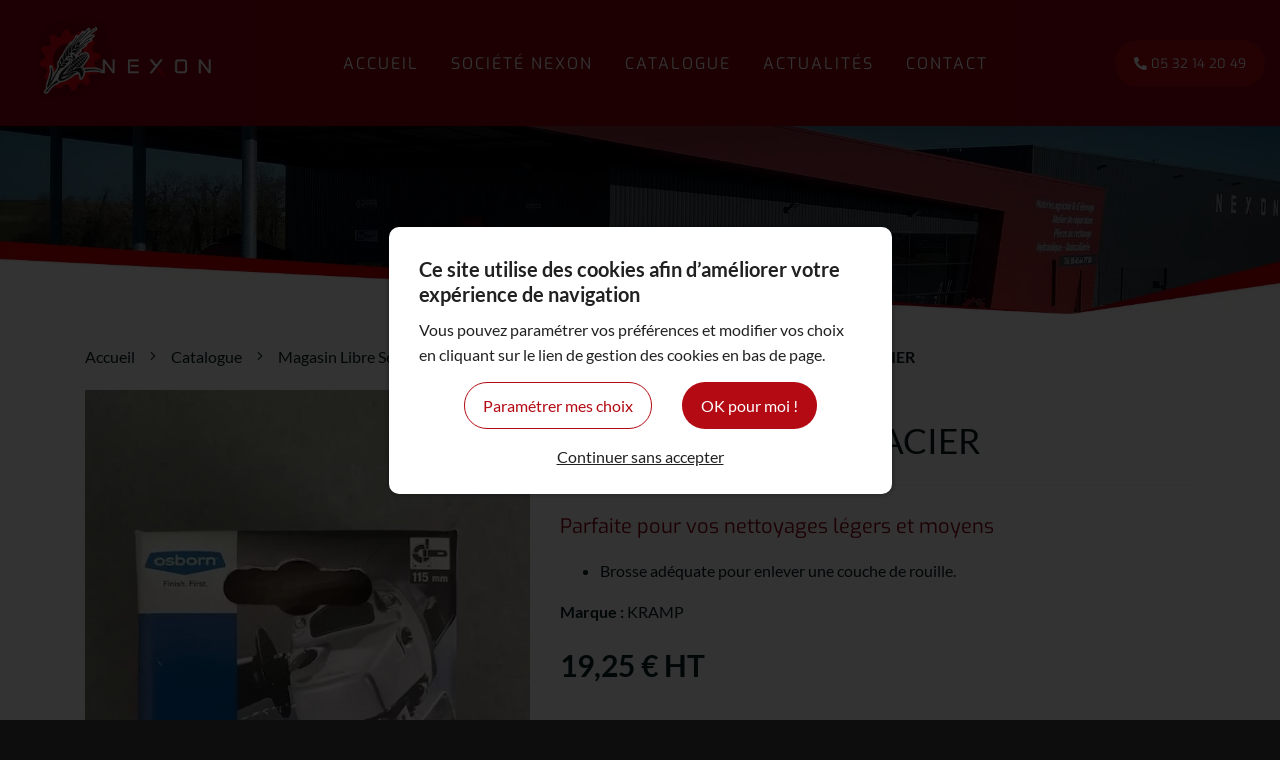

--- FILE ---
content_type: text/html; charset=UTF-8
request_url: https://www.sarl-nexon-16.fr/consommables-ateliers-51/brosse-coupe-fil-acier-758
body_size: 7089
content:
<!DOCTYPE html>
<!--[if lt IE 7]>      <html class="no-js lt-ie9 lt-ie8 lt-ie7" lang="fr" xmlns:og="http://ogp.me/ns#"> <![endif]-->
<!--[if IE 7]>         <html class="no-js lt-ie9 lt-ie8" lang="fr" xmlns:og="http://ogp.me/ns#"> <![endif]-->
<!--[if IE 8]>         <html class="no-js lt-ie9" lang="fr" xmlns:og="http://ogp.me/ns#"> <![endif]-->
<!--[if gt IE 8]><!--> <html class="no-js" lang="fr" xmlns:og="http://ogp.me/ns#"> <!--<![endif]-->
    <head>
        <meta charset="utf-8">

                <title>BROSSE COUPE FIL ACIER - SARL NEXON</title>
        
                <base href="https://www.sarl-nexon-16.fr/" >
        
                    <meta name="description" content="BROSSE COUPE FIL ACIER" >
        
                    <meta name="keywords" content="BROSSE COUPE FIL ACIER
SARL NEXON 16320 MAGNAC LAVALETTE VILLARS" >
        
                    <meta property="og:type" content="website" >
                            <meta property="og:title" content="BROSSE COUPE FIL ACIER" >
                                <meta property="og:description" content="
Parfaite pour vos nettoyages l&amp;eacute;gers et moyens




Brosse ad&amp;eacute;quate pour enlever une couche de rouille.


" >
                                <meta property="og:url" content="https://www.sarl-nexon-16.fr/consommables-ateliers-51/brosse-coupe-fil-acier-758" >
                                <meta property="og:image" content="https://www.sarl-nexon-16.fr/upload/modules/mosaic/produit/img_0638.webp" >
                                    <meta property="og:image:secure_url" content="https://www.sarl-nexon-16.fr/upload/modules/mosaic/produit/img_0638.webp" >
                        
            <meta name="twitter:card" content="summary" />
                        <meta property="twitter:title" content="BROSSE COUPE FIL ACIER" >
                        <meta property="twitter:description" content="
Parfaite pour vos nettoyages l&amp;eacute;gers et moyens




Brosse ad&amp;eacute;quate pour enlever une couche de rouille.


" >
                        <meta property="twitter:image" content="https://www.sarl-nexon-16.fr/upload/modules/mosaic/produit/img_0638.webp" >
                        
        <link rel="shortcut icon" href="/oktThemes/ra162-s/images/favicon/favicon.ico" />
<link rel="icon" type="image/png"  href="/oktThemes/ra162-s/images/favicon/favicon-96x96.png" sizes="96x96" />
<meta name="apple-mobile-web-app-capable" content="yes">
<meta name="apple-mobile-web-app-title" content="Sarl Nexon">
<meta name="theme-color" content="#0d0d0d">
<meta name="application-name" content="Sarl Nexon">
<meta name="msapplication-TileColor" content="#0d0d0d">
<script type="application/ld+json">
[{"@context":"http:\/\/schema.org","@type":"localbusiness","@id":"www.sarl-nexon-16.fr","priceRange":"$000 - $000","address":{"@type":"PostalAddress","addressLocality":"Magnac Lavalette Villars ","postalCode":"16320","streetAddress":"22 route de l'Oc\u00e9an","addressCountry":"FR"},"geo":{"@type":"GeoCoordinates","latitude":"45.5421674","longitude":"0.2737103"},"name":"Sarl Nexon","telephone":"05 32 14 20 49","image":"https:\/\/www.sarl-nexon-16.fr\/oktThemes\/ra162-s\/images\/head-logo.png"},{"@context":"https:\/\/schema.org","@type":"BreadcrumbList","itemListElement":[{"@type":"ListItem","position":1,"name":"Accueil","item":"https:\/\/www.sarl-nexon-16.fr\/"},{"@type":"ListItem","position":2,"name":"Catalogue","item":"https:\/\/www.sarl-nexon-16.fr\/catalogue-26"},{"@type":"ListItem","position":3,"name":"Magasin Libre Service","item":"https:\/\/www.sarl-nexon-16.fr\/magasin-libre-service-34"},{"@type":"ListItem","position":4,"name":"Consommables Ateliers Papier  Soudure et Peinture","item":"https:\/\/www.sarl-nexon-16.fr\/consommables-ateliers-51"},{"@type":"ListItem","position":5,"name":"BROSSE COUPE FIL ACIER","item":"https:\/\/www.sarl-nexon-16.fr\/consommables-ateliers-51\/brosse-coupe-fil-acier-758"}]}]
</script>
                <meta name="viewport" content="width=device-width,minimum-scale=1,initial-scale=1">
                  
        
        



<link type="text/css" href="https://www.sarl-nexon-16.fr/oktMin/?g=css_public_58993a0211708371c44595b9f04c1c3d" rel="stylesheet" media="all" />







    </head>
    <body>
        


<div id="global">

    <div id="global_header" class="pages_interieures">

        <header>

            <div class="container-fluid">

                <div class="row align-items-center justify-content-between">

                    <div class="col-auto col-lg-auto order-xl-2">

                        

<div id="menus" data-direction="lr">
    <div class="menu_plie menu_hide">
        <div class="menu_toggle">
            <button class="menu_btn gs_cursor_handle" data-cursor-stick=".menu_btn_icon" data-cursor="cursor_big" aria-label="Sarl Nexon">
                
                                    
                <span class="menu_btn_icon" data-cursor-magnetic="{'x':'0.08','y':'0.08'}"><span></span><span></span><span></span> </span>
            </button>
        </div>

        <div class="menu_box">
                            <div class="menu_overlay"></div>
                        
            <div class="menu_content">
                <div class="position_menu">
                    <div class="menu_content_text">
                        
                        <ul><li class=" "><a  class=" cliqueRubrique menu0" href="/" data-cursor="cursor_big cursor_gris"><span class="rubrique_T">Accueil</span></a></li>
<li class=" "><a  class=" cliqueRubrique menu1" href="/societe-nexon" data-cursor="cursor_big cursor_gris"><span class="rubrique_T">Société nexon</span></a></li>
<li class=" "><a  class=" cliqueRubrique menu2" href="/catalogue-26" data-cursor="cursor_big cursor_gris"><span class="rubrique_T">Catalogue</span></a></li>
<li class=" "><a  class=" cliqueRubrique menu3" href="/actualites1" data-cursor="cursor_big cursor_gris"><span class="rubrique_T">Actualités</span></a></li>
<li class=" "><a  class=" cliqueRubrique menu4" href="/contact" data-cursor="cursor_big cursor_gris"><span class="rubrique_T">Contact</span></a></li></ul>
                        
                                            </div>
                </div>            
            </div>
        </div>
    </div>
    
    <div class="menu_deplie menu_hide">
        <nav>
        <ul class="nav"><li class=" "><a  class=" cliqueRubrique menu5" href="/"><span class="rubrique_T">Accueil</span></a></li>
<li class=" "><a  class=" cliqueRubrique menu6" href="/societe-nexon"><span class="rubrique_T">Société nexon</span></a></li>
<li class=" "><a  class=" cliqueRubrique menu7" href="/catalogue-26"><span class="rubrique_T">Catalogue</span></a></li>
<li class=" "><a  class=" cliqueRubrique menu8" href="/actualites1"><span class="rubrique_T">Actualités</span></a></li>
<li class=" "><a  class=" cliqueRubrique menu9" href="/contact"><span class="rubrique_T">Contact</span></a></li></ul><!-- #nav -->        </nav>
    </div>
</div>
                    </div>



                    <div id="head" class="order-xl-first col col-sm-auto col-xl-auto center">

                        <a href="/">

                            <img src="/oktThemes/ra162-s/images/head-logo2.png" alt="Sarl Nexon" class="logo_diapo">

                            <img src="/oktThemes/ra162-s/images/head-logo.png" alt="Sarl Nexon" class="logo_scroll">

                        </a>

                    </div><!-- #head -->



                    <div class="col-auto d-none d-sm-block order-lg-last">

                        <div id="tel_head">

                            <p class="bouton_primaire">

                                
                                <a aria-label="05 32 14 20 49" href="tel:+33532142049"

                                    
                                >

                                    <i class="fas fa-phone-alt"></i> 05 32 14 20 49
                                </a>

                            </p>

                        </div><!-- #tel_head -->

                    </div><!-- .col-auto -->

                </div><!-- .row -->

            </div><!-- .container -->

        </header>

    </div><!-- #global_header -->



    <div id="diapo" class="diapo_interieur">

        
                    <div class="splide splide_image " id="splide2">
                <div class="splide__track">
                <ul class="splide__list s1 splide_ul">
                                    <li class="splide__slide diapo" >
                    <img class="image_diapo" src="/upload/modules/slideshow/image2.webp"
                    alt="Sarl Nexon" width="1944" height="400" />
                                
                <div class="diapo_bloc_texte">
                    <div class="diapo_position_texte slideshow_style_d2" data-h1="">
                                                                                                                                                                        <h1 class="diapo_h1"></h1>
                                                    
                        <div class="diapo_boutons">
                            <div class="row">
                                                                                                    
                                                            </div>
                        </div>
                    </div>
                </div>
                </li>
                                </ul>
                </div>
                                </div>
            


        
    </div><!--#diapo-->



    <div id="global_main">

        <div id="main">

            <div class="container">

                <div id="content_bg_image">

                    <section id="center_column">

                        <div id="content">

                                
    <!-- Zone Contenu : Debut -->
    
<div id="wrapAriane" class="clearfix"><ul><li><a  href="/"><span>Accueil</span></a></li><li><i class="fal fa-angle-right"></i></li><li><a  href="/catalogue-26"><span>Catalogue</span></a></li><li><i class="fal fa-angle-right"></i></li><li><a  href="/magasin-libre-service-34"><span>Magasin Libre Service</span></a></li><li><i class="fal fa-angle-right"></i></li><li><a  href="/consommables-ateliers-51"><span>Consommables Ateliers Papier  Soudure et Peinture</span></a></li><li><i class="fal fa-angle-right"></i></li><li><a class="breadcrumb_active"  href="/consommables-ateliers-51/brosse-coupe-fil-acier-758"><span>BROSSE COUPE FIL ACIER</span></a></li></ul></div>
    <div class="content_box_produit bloc_defaut">
      <div id="cadre_produit_detail" class="row">
        <div id="cadre_produit_detail_gauche" class="col-md-5">
            <div class="image">
    <div class="agdimage">
                            <a id="agd_891" href="/upload/modules/mosaic/produit/img_0638.webp" class="modal "  rel="photoProduit" title="BROSSE COUPE FIL ACIER">
                        <img src="/upload/modules/mosaic/produit/img_0638.webp" alt="img_0638.webp" width="480" height="640" />
                    </a>
                </div>
    </div>
        </div>

        <div id="cadre_produit_detail_droite" class="col-md-7">
          <h1 class="libelle_produit">BROSSE COUPE FIL ACIER</h1>
          
<div class="cadre_vignette clearfix">
  
	
	</div>
		  
			
                    <div class="cadre_description">
            <div class="productPageContentBlock-ProductDescText">
<h3 id="product_shortdescription_2268144">Parfaite pour vos nettoyages l&eacute;gers et moyens</h3>
</div>
<div class="column-2">
<div id="productBulletText_" class="productPageContentBlock-ProductBulletText text-sm">
<ul>
<li>Brosse ad&eacute;quate pour enlever une couche de rouille.</li>
</ul>
</div>
</div>          </div>
          
                                <p><strong>Marque :</strong> KRAMP</p>          
                    
                    
                    
                    
          
                    
                    

              <div class="affichage_produit_prix" id="affichage_produit_prix">
    <strong>19,25 €  HT</strong></div>
<input type="hidden" id="prix_base" name="prix_base"  value="19.25" />
          

          
                    <div class="cadre_produit_panier margBott15">
                            <input type="hidden" name="id_produit_ajout" id="id_produit_ajout" value="758" />
                      </div>

                            </div><!-- cadre_produit_detail_droite-->
      </div><!-- cadre_produit_detail -->
    </div>

    
        
    <!-- Zone Contenu : Fin -->
                        </div><!-- #content -->

                    </section><!-- #center_column -->

                </div><!-- #content_bg_image -->

            </div><!-- .container -->

        </div><!-- #main -->

    </div><!-- #global_main -->



    <div id="global_footer">

        <div id="footer">

            <div class="container">
            



                <div class="row">

                    <div class="order-lg-1 col-md-6 col-lg-6">

                        <p class="titre_footer">Menu</p>



                        <nav>

                            <ul id="menu_bas_liste"><li class=" "><a  class=" cliqueRubrique menu10" href="/"><span class="rubrique_T">Accueil</span></a></li>
<li class=" "><a  class=" cliqueRubrique menu11" href="/societe-nexon"><span class="rubrique_T">Société nexon</span></a></li>
<li class=" "><a  class=" cliqueRubrique menu12" href="/catalogue-26"><span class="rubrique_T">Catalogue</span></a></li>
<li class=" "><a  class=" cliqueRubrique menu13" href="/actualites1"><span class="rubrique_T">Actualités</span></a></li>
<li class=" "><a  class=" cliqueRubrique menu14" href="/contact"><span class="rubrique_T">Contact</span></a></li></ul>
                        </nav>

                    </div>



                    <div class="order-4 order-md-2 col-md-6 col-lg-3">

                        <p class="titre_footer">À propos</p>



                        <nav>

                            <div id="menu_bottom" class="menu_footer_deplie">
    <ul class="block_various_links"><li class=" "><a  class=" cliqueRubrique menu0" href="/gestion-de-donnees">Données personnelles</a></li>
<li class=" "><a  class=" cliqueRubrique menu1" href="/mentions-legales">Mentions légales</a></li>
<li class=" "><a  class=" cliqueRubrique menu2" href="/politique-de-confidentialite">Politique de confidentialité</a></li>
<li class=" "><a  class=" cliqueRubrique menu3" href="/cookie">Gestion des cookies</a></li></ul><!-- #menu_footer --></div><!-- #menu_bottom -->
                        </nav>



                        

    <div class="encart">
        <div class="encartContenu">
            <ul class="insertLogoNetwork">
                                        <li>
                            <a href="https://www.facebook.com/profile.php?id=100063550874732" title="Nous suivre sur Facebook" rel="noreferrer noopener" target="_blank" >
                                                                    <i class="fab fa-facebook-f"></i>
                                                            </a>
                        </li>
                                </ul>
        </div>
    </div>

                    </div>



                    <div class="order-3 col-md col-lg-3">

                      

                      <p class="titre_footer">Coordonnées</p>






<div class="first_coordinate">

    


        <div class="coordinates ">

            <footer>

                <ul class="coordinates_list">

                    <li class="picto_adresse sous_titre">Sarl Nexon&nbsp;:</li>

                    <li>22 route de l'Océan</li>

                    
                    <li>16320 Magnac Lavalette Villars </li>

                    <li><abbr title="Téléphone">Tél.</abbr> 05 32 14 20 49</li>
                    
                    
                </ul>



                
            </footer>

        </div>

        
    
                      </div>

                    </div>

              



                        

                        </div>



                <div id="marque">

                    <a href="https://www.youlead.fr/" aria-label="Youlead" rel="noopener noreferrer" target="_blank"><?xml version="1.0" encoding="utf-8"?>
<!-- Generator: Adobe Illustrator 27.0.0, SVG Export Plug-In . SVG Version: 6.00 Build 0)  -->
<svg version="1.1" id="Calque_1_-_copie" xmlns="http://www.w3.org/2000/svg" xmlns:xlink="http://www.w3.org/1999/xlink" x="0px"
	 y="0px" viewBox="0 0 415.9 135.7" style="enable-background:new 0 0 415.9 135.7;height:45px;width:138px" xml:space="preserve">
<g>
	<path class="st0" d="M90.3,47.2L69,59.5v24.7l21.3,12.3l21.3-12.3V59.5C111.7,59.5,90.3,47.2,90.3,47.2z M104.2,66.1L92.3,73v13.7
		l-1.9,1.1l-1.9-1.1V73l-11.9-6.9v-2.3l1.9-1.1l11.9,6.9l11.9-6.9l1.9,1.1L104.2,66.1L104.2,66.1z"/>
	<path class="st0" d="M90.3,21.3L46,46.9v51.2l44.3,25.6l44.3-25.6V46.9L90.3,21.3z M115.6,86.4l-25.3,14.6L65.1,86.4V57.2
		l25.3-14.6l25.2,14.6C115.6,57.2,115.6,86.4,115.6,86.4z"/>
</g>
<g>
	<path class="st0" d="M174.3,96.4c2.6,0,4.5-1.8,5.7-4.7l1.5-3.5l-11-25.5c-0.5-1.1-1.1-1.2-2.1-1.2h-0.8v-5.3h3.6
		c2.6,0,3.6,0.8,4.7,3.3l7.4,18.2c0.6,1.7,1.2,3.9,1.2,3.9h0.2c0,0,0.5-2.3,1.1-3.9l6.8-18.2c0.9-2.6,2.1-3.3,4.7-3.3h3.8v5.3H200
		c-1.1,0-1.7,0.3-2.1,1.2l-12.8,31.4c-2,5-5.9,7.5-10.4,7.5c-4.8,0-7.5-3.2-7.5-3.2l2.6-4.5C169.6,94.1,171.6,96.4,174.3,96.4
		L174.3,96.4z"/>
	<path class="st0" d="M220.4,55.4c9.6,0,17.4,7.1,17.4,16.8s-7.8,17-17.4,17c-9.6,0-17.3-7.1-17.3-17S210.8,55.4,220.4,55.4
		L220.4,55.4z M220.4,83.8c6.2,0,11.1-4.8,11.1-11.6s-5-11.4-11.1-11.4c-6.2,0-11,4.8-11,11.4S214.4,83.8,220.4,83.8z"/>
	<path class="st0" d="M245.5,62.7c0-0.9-0.5-1.4-1.4-1.4h-2.6V56h6c2.9,0,4.2,1.2,4.2,3.9v15.3c0,4.5,0.9,8,6,8
		c6.6,0,10.5-5.9,10.5-12.2V56h6.2v25.5c0,0.9,0.5,1.4,1.4,1.4h2.6v5.3h-5.9c-2.7,0-4.1-1.2-4.1-3.6v-1.2c0-1.1,0-1.8,0-1.8h-0.2
		c-1.4,3.2-5.4,7.4-11.9,7.4c-7.2,0-11-3.8-11-12.3L245.5,62.7L245.5,62.7z"/>
	<path class="st0" d="M285,50c0-0.9-0.5-1.4-1.4-1.4H281v-5.3h6.2c2.9,0,4.1,1.2,4.1,4.1v34.3c0,0.9,0.5,1.4,1.4,1.4h2.6v5.3h-6.2
		c-2.9,0-4.1-1.2-4.1-4.1V50z"/>
	<path class="st0" d="M315.2,55.4c9,0,13.8,6.8,13.8,15c0,0.9-0.2,2.6-0.2,2.6h-23.4c0.5,6.9,5.4,10.8,11.1,10.8S326,80,326,80
		l2.7,4.4c0,0-4.8,4.7-12.5,4.7c-10.2,0-17.1-7.4-17.1-16.8C299.1,62,306.1,55.4,315.2,55.4z M322.7,68.4c-0.2-5.4-3.6-8.3-7.5-8.3
		c-4.7,0-8.6,2.9-9.5,8.3H322.7z"/>
	<path class="st0" d="M353.7,68.3h1.4V68c0-5.7-2.1-7.7-7.1-7.7c-1.5,0-5.3,0.5-5.3,2.6v1.8h-5.9v-3.2c0-5.3,8-6,11.1-6
		c10.5,0,13.2,5.4,13.2,12.6v13.7c0,0.9,0.5,1.4,1.4,1.4h2.6v5.1h-5.9c-2.9,0-4.1-1.4-4.1-3.8c0-1.1,0.2-2,0.2-2h-0.2
		c0,0-2.6,6.3-10.2,6.3c-5.6,0-11-3.3-11-9.8C334.3,68.9,348.3,68.3,353.7,68.3L353.7,68.3z M346.6,84.1c5.3,0,8.6-5.4,8.6-10.2
		v-1.1h-1.7c-4.7,0-13.1,0.3-13.1,6.2C340.5,81.5,342.6,84.1,346.6,84.1L346.6,84.1z"/>
	<path class="st0" d="M383.6,55.4c7.5,0,9.9,5,9.9,5h0.2c0,0-0.2-0.9-0.2-2.1v-8.1c0-0.9-0.5-1.4-1.4-1.4h-2.6v-5.3h6.2
		c2.9,0,4.1,1.2,4.1,4.1v34.3c0,0.9,0.5,1.4,1.4,1.4h2.6v5.1h-5.9c-2.9,0-3.9-1.2-3.9-3.5c0-0.9,0-1.7,0-1.7h-0.2
		c0,0-2.7,5.9-10.5,5.9c-8.7,0-14.3-6.9-14.3-16.8S375,55.2,383.6,55.4L383.6,55.4z M393.7,72.1c0-5.7-3-11.4-9.2-11.4
		c-5,0-9.2,4.2-9.2,11.6s3.8,11.6,9.2,11.6C389.2,83.8,393.7,80.3,393.7,72.1L393.7,72.1z"/>
	<path class="st0" d="M409.6,81.7h6.3v6.6h-6.3V81.7z"/>
</g>
</svg>
</a>
                </div><!-- #marque -->

            </div><!-- .container -->

        </div><!-- #footer -->

    </div><!-- #global_footer -->

</div><!-- #global -->

        
                    <div id="backTop" class="btnTop"><i class="far fa-chevron-up"></i></div>
        
        



<link type="text/css" href="https://www.sarl-nexon-16.fr/oktMin/?g=css_public_571d138c8142409dd0e9c6e99a29de6e" rel="stylesheet" media="all" />







        <script type="text/javascript">
//<![CDATA[
var OKT_LANG = 'fr';
var OKT_COMMON_URL = '/oktCommon';
var OKT_THEME = '/oktThemes/ra162-s';
var BASE_URL = '/';
var FORM_THEME = 'default';
var bootstrap = 4;
//]]>
</script>



<script type="text/javascript" src="/oktMin/?g=js_public_6207c6800c10fa9158cebdc567e45a9f" ></script>




<script type="text/javascript">
//<![CDATA[

            window.dataLayer = window.dataLayer || [];
            function gtag(){dataLayer.push(arguments);}
            gtag('js', new Date());
            gtag('config', 'G-Q6MVRRHWY1', { 'anonymize_ip': true });
        

hljs.initHighlightingOnLoad();


			function loadFancybox() {
				if (jQuery("a.modal").length) {
					jQuery("a.modal").fancybox({"padding":10,"margin":40,"fitToView":true,"autoWidth":true,"modal":false,"helpers":{"title":{"type":"float"},"overlay":null},"closeClick":false,"loop":true,"openEffect":"elastic","openSpeed":500,"closeEffect":"elastic","closeSpeed":500,"openEasing":"swing","closeEasing":"swing"});
				}
			}
		
//]]>
</script>

<script type="text/javascript">
//<![CDATA[
jQuery(document).ready(function(){

			if($(".link_fancybox").size()>0) {
				$(".link_fancybox").fancybox();
			}
			
			setTimeout(function(){
				$(".cliqueRubrique").on("click", function() {
					$.ajax({url: "/verification", async: false, data: "action=videRecherche"});
				});
			}, 500);
		

$.initFormulaire();


                if($("#global_header").length > 0){
                    $(document).on("stickupLoaded", function(){
                        $("#global_header").stickUp();
                    });
                }
			


            if(window.innerWidth >= 768){
                $("#backTop").backTop({
                    "position" : 600,
                    "speed" : 500,
                    "color" : "btnTop",
                });
            }
        


            var oGSAP = new GreenSock({
                button_effect: "fade",
                disable: false,
                debug: false,
                cursor: false,
                cursor_follow: false
            });
            try {
                oGSAP.init();
            } catch (error) {
                console.error(error);                
            }            
        


            var oDebug = new Debug(0);
            oDebug.init();
        

loadFancybox();


        var oProduit = new Produit("/ajout_panier", {
          select_product: "Vous devez choisir un produit",
          none: "Aucun(e)",
          precisions: "Précisions"
        });
        oProduit.init();
    


    var pliage = 2;
    var ptRupture = 1200;
    var enableOverlay = 1;    

    if(pliage === 1 || (pliage > 1 && $(window).width() < ptRupture)){
        $("#global_header").addClass("ordre_elements");
        $(".sub-menu").addClass("sub-menu_pliage");
        $(".menu_plie").show();
        $(".menu_deplie").hide();
        $(".menu_btn").on("click", function(){        
            if($("body").hasClass("menu_open")){                        
                $("body, .head_top, #menus").removeClass("menu_open");  
                $("body,.menu_toggle").css("margin-right", "0px");
                $("#menus").trigger("menu_close");                      
            } else {            
                var w = $.getScrollbarWidth();
                $("body,.menu_toggle").css("margin-right", w+"px");
                $("body, .head_top, #menus").addClass("menu_open");
                $("#menus").trigger("menu_open");
            }
        });
        $(".sub-menu > a").click(function(evt){
            evt.preventDefault();        
            $(this).toggleClass("opened");
            $(this).next().slideToggle();
        });
        if(enableOverlay){
            $(".menu_overlay").on("click", function(){
                $(".menu_btn").click();
            });
        }
    } else {
        $("#global_header").removeClass("ordre_elements");
        $(".sub-menu").removeClass("sub-menu_pliage");
        $(".menu_plie").hide();
        $(".menu_deplie").show();
    }



        var oCookieConsent = new CookieConsent("okt_consent", "/");
        oCookieConsent.initInsert();
    
});
//]]>
</script>
        <div id="popupAlert" class="popup_hide popup2">    
    <div class="popupContenu">
        <p class="center">
            <span id="alertTexte"></span>
        </p>
    </div>
    <div class="popupBouton">
        <div class="margBott15">
            <div class="center">
                <div><div class="bouton_primaire">   <button type="button" id="btn_confirm_ok" name="btn_confirm_ok">
Ok   </button>
</div>
</div>
            </div>        
        </div>
    </div>
</div>

        <div id="cookie_barre">
    <div class="position_popup_cookie">
        <div class="fond_cookie">
            
<span class='cookie_titre'>Ce site utilise des cookies afin d’améliorer votre expérience de navigation</span><br/>Vous pouvez paramétrer vos préférences et modifier vos choix en cliquant sur le lien de gestion des cookies en bas de page.
            <div class="row justify-content-center bloc_defaut margTop15">
                <div class="col-sm-auto">
                                            <div class="bouton_secondaire">
                            <a href="/cookie" >
                                Paramétrer mes choix                            </a>
                        </div>
                                    </div>

                <div class="col-sm-auto">
                    <div id="cookie_fermer_o" class="accepte cookie_bouton bouton_primaire">
                        <button>
                        OK pour moi !                        </button>
                    </div>
                </div>
            </div>

            <div id="cookie_fermer_n" class="refuse cookie_bouton">
                Continuer sans accepter            </div>
        </div>
    </div>
</div>    </body>
</html>

--- FILE ---
content_type: text/css; charset=utf-8
request_url: https://www.sarl-nexon-16.fr/oktMin/?g=css_public_58993a0211708371c44595b9f04c1c3d
body_size: 71217
content:
/*!
 * Bootstrap Grid v4.5.3 (https://getbootstrap.com/)
 * Copyright 2011-2020 The Bootstrap Authors
 * Copyright 2011-2020 Twitter, Inc.
 * Licensed under MIT (https://github.com/twbs/bootstrap/blob/main/LICENSE)
 */html{box-sizing:border-box;-ms-overflow-style:scrollbar}*,::after,::before{box-sizing:inherit}.container,.container-fluid,.container-lg,.container-md,.container-sm,.container-xl{width:100%;padding-right:15px;padding-left:15px;margin-right:auto;margin-left:auto}@media (min-width:576px){.container,.container-sm{max-width:540px}}@media (min-width:768px){.container,.container-md,.container-sm{max-width:720px}}@media (min-width:992px){.container,.container-lg,.container-md,.container-sm{max-width:960px}}@media (min-width:1200px){.container,.container-lg,.container-md,.container-sm,.container-xl{max-width:1140px}}.row{display:-ms-flexbox;display:flex;-ms-flex-wrap:wrap;flex-wrap:wrap;margin-right:-15px;margin-left:-15px}.no-gutters{margin-right:0;margin-left:0}.no-gutters>.col,.no-gutters>[class*=col-]{padding-right:0;padding-left:0}.col,.col-1,.col-10,.col-11,.col-12,.col-2,.col-3,.col-4,.col-5,.col-6,.col-7,.col-8,.col-9,.col-auto,.col-lg,.col-lg-1,.col-lg-10,.col-lg-11,.col-lg-12,.col-lg-2,.col-lg-3,.col-lg-4,.col-lg-5,.col-lg-6,.col-lg-7,.col-lg-8,.col-lg-9,.col-lg-auto,.col-md,.col-md-1,.col-md-10,.col-md-11,.col-md-12,.col-md-2,.col-md-3,.col-md-4,.col-md-5,.col-md-6,.col-md-7,.col-md-8,.col-md-9,.col-md-auto,.col-sm,.col-sm-1,.col-sm-10,.col-sm-11,.col-sm-12,.col-sm-2,.col-sm-3,.col-sm-4,.col-sm-5,.col-sm-6,.col-sm-7,.col-sm-8,.col-sm-9,.col-sm-auto,.col-xl,.col-xl-1,.col-xl-10,.col-xl-11,.col-xl-12,.col-xl-2,.col-xl-3,.col-xl-4,.col-xl-5,.col-xl-6,.col-xl-7,.col-xl-8,.col-xl-9,.col-xl-auto{position:relative;width:100%;padding-right:15px;padding-left:15px}.col{-ms-flex-preferred-size:0;flex-basis:0;-ms-flex-positive:1;flex-grow:1;max-width:100%}.row-cols-1>*{-ms-flex:0 0 100%;flex:0 0 100%;max-width:100%}.row-cols-2>*{-ms-flex:0 0 50%;flex:0 0 50%;max-width:50%}.row-cols-3>*{-ms-flex:0 0 33.333333%;flex:0 0 33.333333%;max-width:33.333333%}.row-cols-4>*{-ms-flex:0 0 25%;flex:0 0 25%;max-width:25%}.row-cols-5>*{-ms-flex:0 0 20%;flex:0 0 20%;max-width:20%}.row-cols-6>*{-ms-flex:0 0 16.666667%;flex:0 0 16.666667%;max-width:16.666667%}.col-auto{-ms-flex:0 0 auto;flex:0 0 auto;width:auto;max-width:100%}.col-1{-ms-flex:0 0 8.333333%;flex:0 0 8.333333%;max-width:8.333333%}.col-2{-ms-flex:0 0 16.666667%;flex:0 0 16.666667%;max-width:16.666667%}.col-3{-ms-flex:0 0 25%;flex:0 0 25%;max-width:25%}.col-4{-ms-flex:0 0 33.333333%;flex:0 0 33.333333%;max-width:33.333333%}.col-5{-ms-flex:0 0 41.666667%;flex:0 0 41.666667%;max-width:41.666667%}.col-6{-ms-flex:0 0 50%;flex:0 0 50%;max-width:50%}.col-7{-ms-flex:0 0 58.333333%;flex:0 0 58.333333%;max-width:58.333333%}.col-8{-ms-flex:0 0 66.666667%;flex:0 0 66.666667%;max-width:66.666667%}.col-9{-ms-flex:0 0 75%;flex:0 0 75%;max-width:75%}.col-10{-ms-flex:0 0 83.333333%;flex:0 0 83.333333%;max-width:83.333333%}.col-11{-ms-flex:0 0 91.666667%;flex:0 0 91.666667%;max-width:91.666667%}.col-12{-ms-flex:0 0 100%;flex:0 0 100%;max-width:100%}.order-first{-ms-flex-order:-1;order:-1}.order-last{-ms-flex-order:13;order:13}.order-0{-ms-flex-order:0;order:0}.order-1{-ms-flex-order:1;order:1}.order-2{-ms-flex-order:2;order:2}.order-3{-ms-flex-order:3;order:3}.order-4{-ms-flex-order:4;order:4}.order-5{-ms-flex-order:5;order:5}.order-6{-ms-flex-order:6;order:6}.order-7{-ms-flex-order:7;order:7}.order-8{-ms-flex-order:8;order:8}.order-9{-ms-flex-order:9;order:9}.order-10{-ms-flex-order:10;order:10}.order-11{-ms-flex-order:11;order:11}.order-12{-ms-flex-order:12;order:12}.offset-1{margin-left:8.333333%}.offset-2{margin-left:16.666667%}.offset-3{margin-left:25%}.offset-4{margin-left:33.333333%}.offset-5{margin-left:41.666667%}.offset-6{margin-left:50%}.offset-7{margin-left:58.333333%}.offset-8{margin-left:66.666667%}.offset-9{margin-left:75%}.offset-10{margin-left:83.333333%}.offset-11{margin-left:91.666667%}@media (min-width:576px){.col-sm{-ms-flex-preferred-size:0;flex-basis:0;-ms-flex-positive:1;flex-grow:1;max-width:100%}.row-cols-sm-1>*{-ms-flex:0 0 100%;flex:0 0 100%;max-width:100%}.row-cols-sm-2>*{-ms-flex:0 0 50%;flex:0 0 50%;max-width:50%}.row-cols-sm-3>*{-ms-flex:0 0 33.333333%;flex:0 0 33.333333%;max-width:33.333333%}.row-cols-sm-4>*{-ms-flex:0 0 25%;flex:0 0 25%;max-width:25%}.row-cols-sm-5>*{-ms-flex:0 0 20%;flex:0 0 20%;max-width:20%}.row-cols-sm-6>*{-ms-flex:0 0 16.666667%;flex:0 0 16.666667%;max-width:16.666667%}.col-sm-auto{-ms-flex:0 0 auto;flex:0 0 auto;width:auto;max-width:100%}.col-sm-1{-ms-flex:0 0 8.333333%;flex:0 0 8.333333%;max-width:8.333333%}.col-sm-2{-ms-flex:0 0 16.666667%;flex:0 0 16.666667%;max-width:16.666667%}.col-sm-3{-ms-flex:0 0 25%;flex:0 0 25%;max-width:25%}.col-sm-4{-ms-flex:0 0 33.333333%;flex:0 0 33.333333%;max-width:33.333333%}.col-sm-5{-ms-flex:0 0 41.666667%;flex:0 0 41.666667%;max-width:41.666667%}.col-sm-6{-ms-flex:0 0 50%;flex:0 0 50%;max-width:50%}.col-sm-7{-ms-flex:0 0 58.333333%;flex:0 0 58.333333%;max-width:58.333333%}.col-sm-8{-ms-flex:0 0 66.666667%;flex:0 0 66.666667%;max-width:66.666667%}.col-sm-9{-ms-flex:0 0 75%;flex:0 0 75%;max-width:75%}.col-sm-10{-ms-flex:0 0 83.333333%;flex:0 0 83.333333%;max-width:83.333333%}.col-sm-11{-ms-flex:0 0 91.666667%;flex:0 0 91.666667%;max-width:91.666667%}.col-sm-12{-ms-flex:0 0 100%;flex:0 0 100%;max-width:100%}.order-sm-first{-ms-flex-order:-1;order:-1}.order-sm-last{-ms-flex-order:13;order:13}.order-sm-0{-ms-flex-order:0;order:0}.order-sm-1{-ms-flex-order:1;order:1}.order-sm-2{-ms-flex-order:2;order:2}.order-sm-3{-ms-flex-order:3;order:3}.order-sm-4{-ms-flex-order:4;order:4}.order-sm-5{-ms-flex-order:5;order:5}.order-sm-6{-ms-flex-order:6;order:6}.order-sm-7{-ms-flex-order:7;order:7}.order-sm-8{-ms-flex-order:8;order:8}.order-sm-9{-ms-flex-order:9;order:9}.order-sm-10{-ms-flex-order:10;order:10}.order-sm-11{-ms-flex-order:11;order:11}.order-sm-12{-ms-flex-order:12;order:12}.offset-sm-0{margin-left:0}.offset-sm-1{margin-left:8.333333%}.offset-sm-2{margin-left:16.666667%}.offset-sm-3{margin-left:25%}.offset-sm-4{margin-left:33.333333%}.offset-sm-5{margin-left:41.666667%}.offset-sm-6{margin-left:50%}.offset-sm-7{margin-left:58.333333%}.offset-sm-8{margin-left:66.666667%}.offset-sm-9{margin-left:75%}.offset-sm-10{margin-left:83.333333%}.offset-sm-11{margin-left:91.666667%}}@media (min-width:768px){.col-md{-ms-flex-preferred-size:0;flex-basis:0;-ms-flex-positive:1;flex-grow:1;max-width:100%}.row-cols-md-1>*{-ms-flex:0 0 100%;flex:0 0 100%;max-width:100%}.row-cols-md-2>*{-ms-flex:0 0 50%;flex:0 0 50%;max-width:50%}.row-cols-md-3>*{-ms-flex:0 0 33.333333%;flex:0 0 33.333333%;max-width:33.333333%}.row-cols-md-4>*{-ms-flex:0 0 25%;flex:0 0 25%;max-width:25%}.row-cols-md-5>*{-ms-flex:0 0 20%;flex:0 0 20%;max-width:20%}.row-cols-md-6>*{-ms-flex:0 0 16.666667%;flex:0 0 16.666667%;max-width:16.666667%}.col-md-auto{-ms-flex:0 0 auto;flex:0 0 auto;width:auto;max-width:100%}.col-md-1{-ms-flex:0 0 8.333333%;flex:0 0 8.333333%;max-width:8.333333%}.col-md-2{-ms-flex:0 0 16.666667%;flex:0 0 16.666667%;max-width:16.666667%}.col-md-3{-ms-flex:0 0 25%;flex:0 0 25%;max-width:25%}.col-md-4{-ms-flex:0 0 33.333333%;flex:0 0 33.333333%;max-width:33.333333%}.col-md-5{-ms-flex:0 0 41.666667%;flex:0 0 41.666667%;max-width:41.666667%}.col-md-6{-ms-flex:0 0 50%;flex:0 0 50%;max-width:50%}.col-md-7{-ms-flex:0 0 58.333333%;flex:0 0 58.333333%;max-width:58.333333%}.col-md-8{-ms-flex:0 0 66.666667%;flex:0 0 66.666667%;max-width:66.666667%}.col-md-9{-ms-flex:0 0 75%;flex:0 0 75%;max-width:75%}.col-md-10{-ms-flex:0 0 83.333333%;flex:0 0 83.333333%;max-width:83.333333%}.col-md-11{-ms-flex:0 0 91.666667%;flex:0 0 91.666667%;max-width:91.666667%}.col-md-12{-ms-flex:0 0 100%;flex:0 0 100%;max-width:100%}.order-md-first{-ms-flex-order:-1;order:-1}.order-md-last{-ms-flex-order:13;order:13}.order-md-0{-ms-flex-order:0;order:0}.order-md-1{-ms-flex-order:1;order:1}.order-md-2{-ms-flex-order:2;order:2}.order-md-3{-ms-flex-order:3;order:3}.order-md-4{-ms-flex-order:4;order:4}.order-md-5{-ms-flex-order:5;order:5}.order-md-6{-ms-flex-order:6;order:6}.order-md-7{-ms-flex-order:7;order:7}.order-md-8{-ms-flex-order:8;order:8}.order-md-9{-ms-flex-order:9;order:9}.order-md-10{-ms-flex-order:10;order:10}.order-md-11{-ms-flex-order:11;order:11}.order-md-12{-ms-flex-order:12;order:12}.offset-md-0{margin-left:0}.offset-md-1{margin-left:8.333333%}.offset-md-2{margin-left:16.666667%}.offset-md-3{margin-left:25%}.offset-md-4{margin-left:33.333333%}.offset-md-5{margin-left:41.666667%}.offset-md-6{margin-left:50%}.offset-md-7{margin-left:58.333333%}.offset-md-8{margin-left:66.666667%}.offset-md-9{margin-left:75%}.offset-md-10{margin-left:83.333333%}.offset-md-11{margin-left:91.666667%}}@media (min-width:992px){.col-lg{-ms-flex-preferred-size:0;flex-basis:0;-ms-flex-positive:1;flex-grow:1;max-width:100%}.row-cols-lg-1>*{-ms-flex:0 0 100%;flex:0 0 100%;max-width:100%}.row-cols-lg-2>*{-ms-flex:0 0 50%;flex:0 0 50%;max-width:50%}.row-cols-lg-3>*{-ms-flex:0 0 33.333333%;flex:0 0 33.333333%;max-width:33.333333%}.row-cols-lg-4>*{-ms-flex:0 0 25%;flex:0 0 25%;max-width:25%}.row-cols-lg-5>*{-ms-flex:0 0 20%;flex:0 0 20%;max-width:20%}.row-cols-lg-6>*{-ms-flex:0 0 16.666667%;flex:0 0 16.666667%;max-width:16.666667%}.col-lg-auto{-ms-flex:0 0 auto;flex:0 0 auto;width:auto;max-width:100%}.col-lg-1{-ms-flex:0 0 8.333333%;flex:0 0 8.333333%;max-width:8.333333%}.col-lg-2{-ms-flex:0 0 16.666667%;flex:0 0 16.666667%;max-width:16.666667%}.col-lg-3{-ms-flex:0 0 25%;flex:0 0 25%;max-width:25%}.col-lg-4{-ms-flex:0 0 33.333333%;flex:0 0 33.333333%;max-width:33.333333%}.col-lg-5{-ms-flex:0 0 41.666667%;flex:0 0 41.666667%;max-width:41.666667%}.col-lg-6{-ms-flex:0 0 50%;flex:0 0 50%;max-width:50%}.col-lg-7{-ms-flex:0 0 58.333333%;flex:0 0 58.333333%;max-width:58.333333%}.col-lg-8{-ms-flex:0 0 66.666667%;flex:0 0 66.666667%;max-width:66.666667%}.col-lg-9{-ms-flex:0 0 75%;flex:0 0 75%;max-width:75%}.col-lg-10{-ms-flex:0 0 83.333333%;flex:0 0 83.333333%;max-width:83.333333%}.col-lg-11{-ms-flex:0 0 91.666667%;flex:0 0 91.666667%;max-width:91.666667%}.col-lg-12{-ms-flex:0 0 100%;flex:0 0 100%;max-width:100%}.order-lg-first{-ms-flex-order:-1;order:-1}.order-lg-last{-ms-flex-order:13;order:13}.order-lg-0{-ms-flex-order:0;order:0}.order-lg-1{-ms-flex-order:1;order:1}.order-lg-2{-ms-flex-order:2;order:2}.order-lg-3{-ms-flex-order:3;order:3}.order-lg-4{-ms-flex-order:4;order:4}.order-lg-5{-ms-flex-order:5;order:5}.order-lg-6{-ms-flex-order:6;order:6}.order-lg-7{-ms-flex-order:7;order:7}.order-lg-8{-ms-flex-order:8;order:8}.order-lg-9{-ms-flex-order:9;order:9}.order-lg-10{-ms-flex-order:10;order:10}.order-lg-11{-ms-flex-order:11;order:11}.order-lg-12{-ms-flex-order:12;order:12}.offset-lg-0{margin-left:0}.offset-lg-1{margin-left:8.333333%}.offset-lg-2{margin-left:16.666667%}.offset-lg-3{margin-left:25%}.offset-lg-4{margin-left:33.333333%}.offset-lg-5{margin-left:41.666667%}.offset-lg-6{margin-left:50%}.offset-lg-7{margin-left:58.333333%}.offset-lg-8{margin-left:66.666667%}.offset-lg-9{margin-left:75%}.offset-lg-10{margin-left:83.333333%}.offset-lg-11{margin-left:91.666667%}}@media (min-width:1200px){.col-xl{-ms-flex-preferred-size:0;flex-basis:0;-ms-flex-positive:1;flex-grow:1;max-width:100%}.row-cols-xl-1>*{-ms-flex:0 0 100%;flex:0 0 100%;max-width:100%}.row-cols-xl-2>*{-ms-flex:0 0 50%;flex:0 0 50%;max-width:50%}.row-cols-xl-3>*{-ms-flex:0 0 33.333333%;flex:0 0 33.333333%;max-width:33.333333%}.row-cols-xl-4>*{-ms-flex:0 0 25%;flex:0 0 25%;max-width:25%}.row-cols-xl-5>*{-ms-flex:0 0 20%;flex:0 0 20%;max-width:20%}.row-cols-xl-6>*{-ms-flex:0 0 16.666667%;flex:0 0 16.666667%;max-width:16.666667%}.col-xl-auto{-ms-flex:0 0 auto;flex:0 0 auto;width:auto;max-width:100%}.col-xl-1{-ms-flex:0 0 8.333333%;flex:0 0 8.333333%;max-width:8.333333%}.col-xl-2{-ms-flex:0 0 16.666667%;flex:0 0 16.666667%;max-width:16.666667%}.col-xl-3{-ms-flex:0 0 25%;flex:0 0 25%;max-width:25%}.col-xl-4{-ms-flex:0 0 33.333333%;flex:0 0 33.333333%;max-width:33.333333%}.col-xl-5{-ms-flex:0 0 41.666667%;flex:0 0 41.666667%;max-width:41.666667%}.col-xl-6{-ms-flex:0 0 50%;flex:0 0 50%;max-width:50%}.col-xl-7{-ms-flex:0 0 58.333333%;flex:0 0 58.333333%;max-width:58.333333%}.col-xl-8{-ms-flex:0 0 66.666667%;flex:0 0 66.666667%;max-width:66.666667%}.col-xl-9{-ms-flex:0 0 75%;flex:0 0 75%;max-width:75%}.col-xl-10{-ms-flex:0 0 83.333333%;flex:0 0 83.333333%;max-width:83.333333%}.col-xl-11{-ms-flex:0 0 91.666667%;flex:0 0 91.666667%;max-width:91.666667%}.col-xl-12{-ms-flex:0 0 100%;flex:0 0 100%;max-width:100%}.order-xl-first{-ms-flex-order:-1;order:-1}.order-xl-last{-ms-flex-order:13;order:13}.order-xl-0{-ms-flex-order:0;order:0}.order-xl-1{-ms-flex-order:1;order:1}.order-xl-2{-ms-flex-order:2;order:2}.order-xl-3{-ms-flex-order:3;order:3}.order-xl-4{-ms-flex-order:4;order:4}.order-xl-5{-ms-flex-order:5;order:5}.order-xl-6{-ms-flex-order:6;order:6}.order-xl-7{-ms-flex-order:7;order:7}.order-xl-8{-ms-flex-order:8;order:8}.order-xl-9{-ms-flex-order:9;order:9}.order-xl-10{-ms-flex-order:10;order:10}.order-xl-11{-ms-flex-order:11;order:11}.order-xl-12{-ms-flex-order:12;order:12}.offset-xl-0{margin-left:0}.offset-xl-1{margin-left:8.333333%}.offset-xl-2{margin-left:16.666667%}.offset-xl-3{margin-left:25%}.offset-xl-4{margin-left:33.333333%}.offset-xl-5{margin-left:41.666667%}.offset-xl-6{margin-left:50%}.offset-xl-7{margin-left:58.333333%}.offset-xl-8{margin-left:66.666667%}.offset-xl-9{margin-left:75%}.offset-xl-10{margin-left:83.333333%}.offset-xl-11{margin-left:91.666667%}}.d-none{display:none!important}.d-inline{display:inline!important}.d-inline-block{display:inline-block!important}.d-block{display:block!important}.d-table{display:table!important}.d-table-row{display:table-row!important}.d-table-cell{display:table-cell!important}.d-flex{display:-ms-flexbox!important;display:flex!important}.d-inline-flex{display:-ms-inline-flexbox!important;display:inline-flex!important}@media (min-width:576px){.d-sm-none{display:none!important}.d-sm-inline{display:inline!important}.d-sm-inline-block{display:inline-block!important}.d-sm-block{display:block!important}.d-sm-table{display:table!important}.d-sm-table-row{display:table-row!important}.d-sm-table-cell{display:table-cell!important}.d-sm-flex{display:-ms-flexbox!important;display:flex!important}.d-sm-inline-flex{display:-ms-inline-flexbox!important;display:inline-flex!important}}@media (min-width:768px){.d-md-none{display:none!important}.d-md-inline{display:inline!important}.d-md-inline-block{display:inline-block!important}.d-md-block{display:block!important}.d-md-table{display:table!important}.d-md-table-row{display:table-row!important}.d-md-table-cell{display:table-cell!important}.d-md-flex{display:-ms-flexbox!important;display:flex!important}.d-md-inline-flex{display:-ms-inline-flexbox!important;display:inline-flex!important}}@media (min-width:992px){.d-lg-none{display:none!important}.d-lg-inline{display:inline!important}.d-lg-inline-block{display:inline-block!important}.d-lg-block{display:block!important}.d-lg-table{display:table!important}.d-lg-table-row{display:table-row!important}.d-lg-table-cell{display:table-cell!important}.d-lg-flex{display:-ms-flexbox!important;display:flex!important}.d-lg-inline-flex{display:-ms-inline-flexbox!important;display:inline-flex!important}}@media (min-width:1200px){.d-xl-none{display:none!important}.d-xl-inline{display:inline!important}.d-xl-inline-block{display:inline-block!important}.d-xl-block{display:block!important}.d-xl-table{display:table!important}.d-xl-table-row{display:table-row!important}.d-xl-table-cell{display:table-cell!important}.d-xl-flex{display:-ms-flexbox!important;display:flex!important}.d-xl-inline-flex{display:-ms-inline-flexbox!important;display:inline-flex!important}}@media print{.d-print-none{display:none!important}.d-print-inline{display:inline!important}.d-print-inline-block{display:inline-block!important}.d-print-block{display:block!important}.d-print-table{display:table!important}.d-print-table-row{display:table-row!important}.d-print-table-cell{display:table-cell!important}.d-print-flex{display:-ms-flexbox!important;display:flex!important}.d-print-inline-flex{display:-ms-inline-flexbox!important;display:inline-flex!important}}.flex-row{-ms-flex-direction:row!important;flex-direction:row!important}.flex-column{-ms-flex-direction:column!important;flex-direction:column!important}.flex-row-reverse{-ms-flex-direction:row-reverse!important;flex-direction:row-reverse!important}.flex-column-reverse{-ms-flex-direction:column-reverse!important;flex-direction:column-reverse!important}.flex-wrap{-ms-flex-wrap:wrap!important;flex-wrap:wrap!important}.flex-nowrap{-ms-flex-wrap:nowrap!important;flex-wrap:nowrap!important}.flex-wrap-reverse{-ms-flex-wrap:wrap-reverse!important;flex-wrap:wrap-reverse!important}.flex-fill{-ms-flex:1 1 auto!important;flex:1 1 auto!important}.flex-grow-0{-ms-flex-positive:0!important;flex-grow:0!important}.flex-grow-1{-ms-flex-positive:1!important;flex-grow:1!important}.flex-shrink-0{-ms-flex-negative:0!important;flex-shrink:0!important}.flex-shrink-1{-ms-flex-negative:1!important;flex-shrink:1!important}.justify-content-start{-ms-flex-pack:start!important;justify-content:flex-start!important}.justify-content-end{-ms-flex-pack:end!important;justify-content:flex-end!important}.justify-content-center{-ms-flex-pack:center!important;justify-content:center!important}.justify-content-between{-ms-flex-pack:justify!important;justify-content:space-between!important}.justify-content-around{-ms-flex-pack:distribute!important;justify-content:space-around!important}.align-items-start{-ms-flex-align:start!important;align-items:flex-start!important}.align-items-end{-ms-flex-align:end!important;align-items:flex-end!important}.align-items-center{-ms-flex-align:center!important;align-items:center!important}.align-items-baseline{-ms-flex-align:baseline!important;align-items:baseline!important}.align-items-stretch{-ms-flex-align:stretch!important;align-items:stretch!important}.align-content-start{-ms-flex-line-pack:start!important;align-content:flex-start!important}.align-content-end{-ms-flex-line-pack:end!important;align-content:flex-end!important}.align-content-center{-ms-flex-line-pack:center!important;align-content:center!important}.align-content-between{-ms-flex-line-pack:justify!important;align-content:space-between!important}.align-content-around{-ms-flex-line-pack:distribute!important;align-content:space-around!important}.align-content-stretch{-ms-flex-line-pack:stretch!important;align-content:stretch!important}.align-self-auto{-ms-flex-item-align:auto!important;align-self:auto!important}.align-self-start{-ms-flex-item-align:start!important;align-self:flex-start!important}.align-self-end{-ms-flex-item-align:end!important;align-self:flex-end!important}.align-self-center{-ms-flex-item-align:center!important;align-self:center!important}.align-self-baseline{-ms-flex-item-align:baseline!important;align-self:baseline!important}.align-self-stretch{-ms-flex-item-align:stretch!important;align-self:stretch!important}@media (min-width:576px){.flex-sm-row{-ms-flex-direction:row!important;flex-direction:row!important}.flex-sm-column{-ms-flex-direction:column!important;flex-direction:column!important}.flex-sm-row-reverse{-ms-flex-direction:row-reverse!important;flex-direction:row-reverse!important}.flex-sm-column-reverse{-ms-flex-direction:column-reverse!important;flex-direction:column-reverse!important}.flex-sm-wrap{-ms-flex-wrap:wrap!important;flex-wrap:wrap!important}.flex-sm-nowrap{-ms-flex-wrap:nowrap!important;flex-wrap:nowrap!important}.flex-sm-wrap-reverse{-ms-flex-wrap:wrap-reverse!important;flex-wrap:wrap-reverse!important}.flex-sm-fill{-ms-flex:1 1 auto!important;flex:1 1 auto!important}.flex-sm-grow-0{-ms-flex-positive:0!important;flex-grow:0!important}.flex-sm-grow-1{-ms-flex-positive:1!important;flex-grow:1!important}.flex-sm-shrink-0{-ms-flex-negative:0!important;flex-shrink:0!important}.flex-sm-shrink-1{-ms-flex-negative:1!important;flex-shrink:1!important}.justify-content-sm-start{-ms-flex-pack:start!important;justify-content:flex-start!important}.justify-content-sm-end{-ms-flex-pack:end!important;justify-content:flex-end!important}.justify-content-sm-center{-ms-flex-pack:center!important;justify-content:center!important}.justify-content-sm-between{-ms-flex-pack:justify!important;justify-content:space-between!important}.justify-content-sm-around{-ms-flex-pack:distribute!important;justify-content:space-around!important}.align-items-sm-start{-ms-flex-align:start!important;align-items:flex-start!important}.align-items-sm-end{-ms-flex-align:end!important;align-items:flex-end!important}.align-items-sm-center{-ms-flex-align:center!important;align-items:center!important}.align-items-sm-baseline{-ms-flex-align:baseline!important;align-items:baseline!important}.align-items-sm-stretch{-ms-flex-align:stretch!important;align-items:stretch!important}.align-content-sm-start{-ms-flex-line-pack:start!important;align-content:flex-start!important}.align-content-sm-end{-ms-flex-line-pack:end!important;align-content:flex-end!important}.align-content-sm-center{-ms-flex-line-pack:center!important;align-content:center!important}.align-content-sm-between{-ms-flex-line-pack:justify!important;align-content:space-between!important}.align-content-sm-around{-ms-flex-line-pack:distribute!important;align-content:space-around!important}.align-content-sm-stretch{-ms-flex-line-pack:stretch!important;align-content:stretch!important}.align-self-sm-auto{-ms-flex-item-align:auto!important;align-self:auto!important}.align-self-sm-start{-ms-flex-item-align:start!important;align-self:flex-start!important}.align-self-sm-end{-ms-flex-item-align:end!important;align-self:flex-end!important}.align-self-sm-center{-ms-flex-item-align:center!important;align-self:center!important}.align-self-sm-baseline{-ms-flex-item-align:baseline!important;align-self:baseline!important}.align-self-sm-stretch{-ms-flex-item-align:stretch!important;align-self:stretch!important}}@media (min-width:768px){.flex-md-row{-ms-flex-direction:row!important;flex-direction:row!important}.flex-md-column{-ms-flex-direction:column!important;flex-direction:column!important}.flex-md-row-reverse{-ms-flex-direction:row-reverse!important;flex-direction:row-reverse!important}.flex-md-column-reverse{-ms-flex-direction:column-reverse!important;flex-direction:column-reverse!important}.flex-md-wrap{-ms-flex-wrap:wrap!important;flex-wrap:wrap!important}.flex-md-nowrap{-ms-flex-wrap:nowrap!important;flex-wrap:nowrap!important}.flex-md-wrap-reverse{-ms-flex-wrap:wrap-reverse!important;flex-wrap:wrap-reverse!important}.flex-md-fill{-ms-flex:1 1 auto!important;flex:1 1 auto!important}.flex-md-grow-0{-ms-flex-positive:0!important;flex-grow:0!important}.flex-md-grow-1{-ms-flex-positive:1!important;flex-grow:1!important}.flex-md-shrink-0{-ms-flex-negative:0!important;flex-shrink:0!important}.flex-md-shrink-1{-ms-flex-negative:1!important;flex-shrink:1!important}.justify-content-md-start{-ms-flex-pack:start!important;justify-content:flex-start!important}.justify-content-md-end{-ms-flex-pack:end!important;justify-content:flex-end!important}.justify-content-md-center{-ms-flex-pack:center!important;justify-content:center!important}.justify-content-md-between{-ms-flex-pack:justify!important;justify-content:space-between!important}.justify-content-md-around{-ms-flex-pack:distribute!important;justify-content:space-around!important}.align-items-md-start{-ms-flex-align:start!important;align-items:flex-start!important}.align-items-md-end{-ms-flex-align:end!important;align-items:flex-end!important}.align-items-md-center{-ms-flex-align:center!important;align-items:center!important}.align-items-md-baseline{-ms-flex-align:baseline!important;align-items:baseline!important}.align-items-md-stretch{-ms-flex-align:stretch!important;align-items:stretch!important}.align-content-md-start{-ms-flex-line-pack:start!important;align-content:flex-start!important}.align-content-md-end{-ms-flex-line-pack:end!important;align-content:flex-end!important}.align-content-md-center{-ms-flex-line-pack:center!important;align-content:center!important}.align-content-md-between{-ms-flex-line-pack:justify!important;align-content:space-between!important}.align-content-md-around{-ms-flex-line-pack:distribute!important;align-content:space-around!important}.align-content-md-stretch{-ms-flex-line-pack:stretch!important;align-content:stretch!important}.align-self-md-auto{-ms-flex-item-align:auto!important;align-self:auto!important}.align-self-md-start{-ms-flex-item-align:start!important;align-self:flex-start!important}.align-self-md-end{-ms-flex-item-align:end!important;align-self:flex-end!important}.align-self-md-center{-ms-flex-item-align:center!important;align-self:center!important}.align-self-md-baseline{-ms-flex-item-align:baseline!important;align-self:baseline!important}.align-self-md-stretch{-ms-flex-item-align:stretch!important;align-self:stretch!important}}@media (min-width:992px){.flex-lg-row{-ms-flex-direction:row!important;flex-direction:row!important}.flex-lg-column{-ms-flex-direction:column!important;flex-direction:column!important}.flex-lg-row-reverse{-ms-flex-direction:row-reverse!important;flex-direction:row-reverse!important}.flex-lg-column-reverse{-ms-flex-direction:column-reverse!important;flex-direction:column-reverse!important}.flex-lg-wrap{-ms-flex-wrap:wrap!important;flex-wrap:wrap!important}.flex-lg-nowrap{-ms-flex-wrap:nowrap!important;flex-wrap:nowrap!important}.flex-lg-wrap-reverse{-ms-flex-wrap:wrap-reverse!important;flex-wrap:wrap-reverse!important}.flex-lg-fill{-ms-flex:1 1 auto!important;flex:1 1 auto!important}.flex-lg-grow-0{-ms-flex-positive:0!important;flex-grow:0!important}.flex-lg-grow-1{-ms-flex-positive:1!important;flex-grow:1!important}.flex-lg-shrink-0{-ms-flex-negative:0!important;flex-shrink:0!important}.flex-lg-shrink-1{-ms-flex-negative:1!important;flex-shrink:1!important}.justify-content-lg-start{-ms-flex-pack:start!important;justify-content:flex-start!important}.justify-content-lg-end{-ms-flex-pack:end!important;justify-content:flex-end!important}.justify-content-lg-center{-ms-flex-pack:center!important;justify-content:center!important}.justify-content-lg-between{-ms-flex-pack:justify!important;justify-content:space-between!important}.justify-content-lg-around{-ms-flex-pack:distribute!important;justify-content:space-around!important}.align-items-lg-start{-ms-flex-align:start!important;align-items:flex-start!important}.align-items-lg-end{-ms-flex-align:end!important;align-items:flex-end!important}.align-items-lg-center{-ms-flex-align:center!important;align-items:center!important}.align-items-lg-baseline{-ms-flex-align:baseline!important;align-items:baseline!important}.align-items-lg-stretch{-ms-flex-align:stretch!important;align-items:stretch!important}.align-content-lg-start{-ms-flex-line-pack:start!important;align-content:flex-start!important}.align-content-lg-end{-ms-flex-line-pack:end!important;align-content:flex-end!important}.align-content-lg-center{-ms-flex-line-pack:center!important;align-content:center!important}.align-content-lg-between{-ms-flex-line-pack:justify!important;align-content:space-between!important}.align-content-lg-around{-ms-flex-line-pack:distribute!important;align-content:space-around!important}.align-content-lg-stretch{-ms-flex-line-pack:stretch!important;align-content:stretch!important}.align-self-lg-auto{-ms-flex-item-align:auto!important;align-self:auto!important}.align-self-lg-start{-ms-flex-item-align:start!important;align-self:flex-start!important}.align-self-lg-end{-ms-flex-item-align:end!important;align-self:flex-end!important}.align-self-lg-center{-ms-flex-item-align:center!important;align-self:center!important}.align-self-lg-baseline{-ms-flex-item-align:baseline!important;align-self:baseline!important}.align-self-lg-stretch{-ms-flex-item-align:stretch!important;align-self:stretch!important}}@media (min-width:1200px){.flex-xl-row{-ms-flex-direction:row!important;flex-direction:row!important}.flex-xl-column{-ms-flex-direction:column!important;flex-direction:column!important}.flex-xl-row-reverse{-ms-flex-direction:row-reverse!important;flex-direction:row-reverse!important}.flex-xl-column-reverse{-ms-flex-direction:column-reverse!important;flex-direction:column-reverse!important}.flex-xl-wrap{-ms-flex-wrap:wrap!important;flex-wrap:wrap!important}.flex-xl-nowrap{-ms-flex-wrap:nowrap!important;flex-wrap:nowrap!important}.flex-xl-wrap-reverse{-ms-flex-wrap:wrap-reverse!important;flex-wrap:wrap-reverse!important}.flex-xl-fill{-ms-flex:1 1 auto!important;flex:1 1 auto!important}.flex-xl-grow-0{-ms-flex-positive:0!important;flex-grow:0!important}.flex-xl-grow-1{-ms-flex-positive:1!important;flex-grow:1!important}.flex-xl-shrink-0{-ms-flex-negative:0!important;flex-shrink:0!important}.flex-xl-shrink-1{-ms-flex-negative:1!important;flex-shrink:1!important}.justify-content-xl-start{-ms-flex-pack:start!important;justify-content:flex-start!important}.justify-content-xl-end{-ms-flex-pack:end!important;justify-content:flex-end!important}.justify-content-xl-center{-ms-flex-pack:center!important;justify-content:center!important}.justify-content-xl-between{-ms-flex-pack:justify!important;justify-content:space-between!important}.justify-content-xl-around{-ms-flex-pack:distribute!important;justify-content:space-around!important}.align-items-xl-start{-ms-flex-align:start!important;align-items:flex-start!important}.align-items-xl-end{-ms-flex-align:end!important;align-items:flex-end!important}.align-items-xl-center{-ms-flex-align:center!important;align-items:center!important}.align-items-xl-baseline{-ms-flex-align:baseline!important;align-items:baseline!important}.align-items-xl-stretch{-ms-flex-align:stretch!important;align-items:stretch!important}.align-content-xl-start{-ms-flex-line-pack:start!important;align-content:flex-start!important}.align-content-xl-end{-ms-flex-line-pack:end!important;align-content:flex-end!important}.align-content-xl-center{-ms-flex-line-pack:center!important;align-content:center!important}.align-content-xl-between{-ms-flex-line-pack:justify!important;align-content:space-between!important}.align-content-xl-around{-ms-flex-line-pack:distribute!important;align-content:space-around!important}.align-content-xl-stretch{-ms-flex-line-pack:stretch!important;align-content:stretch!important}.align-self-xl-auto{-ms-flex-item-align:auto!important;align-self:auto!important}.align-self-xl-start{-ms-flex-item-align:start!important;align-self:flex-start!important}.align-self-xl-end{-ms-flex-item-align:end!important;align-self:flex-end!important}.align-self-xl-center{-ms-flex-item-align:center!important;align-self:center!important}.align-self-xl-baseline{-ms-flex-item-align:baseline!important;align-self:baseline!important}.align-self-xl-stretch{-ms-flex-item-align:stretch!important;align-self:stretch!important}}.m-0{margin:0!important}.mt-0,.my-0{margin-top:0!important}.mr-0,.mx-0{margin-right:0!important}.mb-0,.my-0{margin-bottom:0!important}.ml-0,.mx-0{margin-left:0!important}.m-1{margin:.25rem!important}.mt-1,.my-1{margin-top:.25rem!important}.mr-1,.mx-1{margin-right:.25rem!important}.mb-1,.my-1{margin-bottom:.25rem!important}.ml-1,.mx-1{margin-left:.25rem!important}.m-2{margin:.5rem!important}.mt-2,.my-2{margin-top:.5rem!important}.mr-2,.mx-2{margin-right:.5rem!important}.mb-2,.my-2{margin-bottom:.5rem!important}.ml-2,.mx-2{margin-left:.5rem!important}.m-3{margin:1rem!important}.mt-3,.my-3{margin-top:1rem!important}.mr-3,.mx-3{margin-right:1rem!important}.mb-3,.my-3{margin-bottom:1rem!important}.ml-3,.mx-3{margin-left:1rem!important}.m-4{margin:1.5rem!important}.mt-4,.my-4{margin-top:1.5rem!important}.mr-4,.mx-4{margin-right:1.5rem!important}.mb-4,.my-4{margin-bottom:1.5rem!important}.ml-4,.mx-4{margin-left:1.5rem!important}.m-5{margin:3rem!important}.mt-5,.my-5{margin-top:3rem!important}.mr-5,.mx-5{margin-right:3rem!important}.mb-5,.my-5{margin-bottom:3rem!important}.ml-5,.mx-5{margin-left:3rem!important}.p-0{padding:0!important}.pt-0,.py-0{padding-top:0!important}.pr-0,.px-0{padding-right:0!important}.pb-0,.py-0{padding-bottom:0!important}.pl-0,.px-0{padding-left:0!important}.p-1{padding:.25rem!important}.pt-1,.py-1{padding-top:.25rem!important}.pr-1,.px-1{padding-right:.25rem!important}.pb-1,.py-1{padding-bottom:.25rem!important}.pl-1,.px-1{padding-left:.25rem!important}.p-2{padding:.5rem!important}.pt-2,.py-2{padding-top:.5rem!important}.pr-2,.px-2{padding-right:.5rem!important}.pb-2,.py-2{padding-bottom:.5rem!important}.pl-2,.px-2{padding-left:.5rem!important}.p-3{padding:1rem!important}.pt-3,.py-3{padding-top:1rem!important}.pr-3,.px-3{padding-right:1rem!important}.pb-3,.py-3{padding-bottom:1rem!important}.pl-3,.px-3{padding-left:1rem!important}.p-4{padding:1.5rem!important}.pt-4,.py-4{padding-top:1.5rem!important}.pr-4,.px-4{padding-right:1.5rem!important}.pb-4,.py-4{padding-bottom:1.5rem!important}.pl-4,.px-4{padding-left:1.5rem!important}.p-5{padding:3rem!important}.pt-5,.py-5{padding-top:3rem!important}.pr-5,.px-5{padding-right:3rem!important}.pb-5,.py-5{padding-bottom:3rem!important}.pl-5,.px-5{padding-left:3rem!important}.m-n1{margin:-.25rem!important}.mt-n1,.my-n1{margin-top:-.25rem!important}.mr-n1,.mx-n1{margin-right:-.25rem!important}.mb-n1,.my-n1{margin-bottom:-.25rem!important}.ml-n1,.mx-n1{margin-left:-.25rem!important}.m-n2{margin:-.5rem!important}.mt-n2,.my-n2{margin-top:-.5rem!important}.mr-n2,.mx-n2{margin-right:-.5rem!important}.mb-n2,.my-n2{margin-bottom:-.5rem!important}.ml-n2,.mx-n2{margin-left:-.5rem!important}.m-n3{margin:-1rem!important}.mt-n3,.my-n3{margin-top:-1rem!important}.mr-n3,.mx-n3{margin-right:-1rem!important}.mb-n3,.my-n3{margin-bottom:-1rem!important}.ml-n3,.mx-n3{margin-left:-1rem!important}.m-n4{margin:-1.5rem!important}.mt-n4,.my-n4{margin-top:-1.5rem!important}.mr-n4,.mx-n4{margin-right:-1.5rem!important}.mb-n4,.my-n4{margin-bottom:-1.5rem!important}.ml-n4,.mx-n4{margin-left:-1.5rem!important}.m-n5{margin:-3rem!important}.mt-n5,.my-n5{margin-top:-3rem!important}.mr-n5,.mx-n5{margin-right:-3rem!important}.mb-n5,.my-n5{margin-bottom:-3rem!important}.ml-n5,.mx-n5{margin-left:-3rem!important}.m-auto{margin:auto!important}.mt-auto,.my-auto{margin-top:auto!important}.mr-auto,.mx-auto{margin-right:auto!important}.mb-auto,.my-auto{margin-bottom:auto!important}.ml-auto,.mx-auto{margin-left:auto!important}@media (min-width:576px){.m-sm-0{margin:0!important}.mt-sm-0,.my-sm-0{margin-top:0!important}.mr-sm-0,.mx-sm-0{margin-right:0!important}.mb-sm-0,.my-sm-0{margin-bottom:0!important}.ml-sm-0,.mx-sm-0{margin-left:0!important}.m-sm-1{margin:.25rem!important}.mt-sm-1,.my-sm-1{margin-top:.25rem!important}.mr-sm-1,.mx-sm-1{margin-right:.25rem!important}.mb-sm-1,.my-sm-1{margin-bottom:.25rem!important}.ml-sm-1,.mx-sm-1{margin-left:.25rem!important}.m-sm-2{margin:.5rem!important}.mt-sm-2,.my-sm-2{margin-top:.5rem!important}.mr-sm-2,.mx-sm-2{margin-right:.5rem!important}.mb-sm-2,.my-sm-2{margin-bottom:.5rem!important}.ml-sm-2,.mx-sm-2{margin-left:.5rem!important}.m-sm-3{margin:1rem!important}.mt-sm-3,.my-sm-3{margin-top:1rem!important}.mr-sm-3,.mx-sm-3{margin-right:1rem!important}.mb-sm-3,.my-sm-3{margin-bottom:1rem!important}.ml-sm-3,.mx-sm-3{margin-left:1rem!important}.m-sm-4{margin:1.5rem!important}.mt-sm-4,.my-sm-4{margin-top:1.5rem!important}.mr-sm-4,.mx-sm-4{margin-right:1.5rem!important}.mb-sm-4,.my-sm-4{margin-bottom:1.5rem!important}.ml-sm-4,.mx-sm-4{margin-left:1.5rem!important}.m-sm-5{margin:3rem!important}.mt-sm-5,.my-sm-5{margin-top:3rem!important}.mr-sm-5,.mx-sm-5{margin-right:3rem!important}.mb-sm-5,.my-sm-5{margin-bottom:3rem!important}.ml-sm-5,.mx-sm-5{margin-left:3rem!important}.p-sm-0{padding:0!important}.pt-sm-0,.py-sm-0{padding-top:0!important}.pr-sm-0,.px-sm-0{padding-right:0!important}.pb-sm-0,.py-sm-0{padding-bottom:0!important}.pl-sm-0,.px-sm-0{padding-left:0!important}.p-sm-1{padding:.25rem!important}.pt-sm-1,.py-sm-1{padding-top:.25rem!important}.pr-sm-1,.px-sm-1{padding-right:.25rem!important}.pb-sm-1,.py-sm-1{padding-bottom:.25rem!important}.pl-sm-1,.px-sm-1{padding-left:.25rem!important}.p-sm-2{padding:.5rem!important}.pt-sm-2,.py-sm-2{padding-top:.5rem!important}.pr-sm-2,.px-sm-2{padding-right:.5rem!important}.pb-sm-2,.py-sm-2{padding-bottom:.5rem!important}.pl-sm-2,.px-sm-2{padding-left:.5rem!important}.p-sm-3{padding:1rem!important}.pt-sm-3,.py-sm-3{padding-top:1rem!important}.pr-sm-3,.px-sm-3{padding-right:1rem!important}.pb-sm-3,.py-sm-3{padding-bottom:1rem!important}.pl-sm-3,.px-sm-3{padding-left:1rem!important}.p-sm-4{padding:1.5rem!important}.pt-sm-4,.py-sm-4{padding-top:1.5rem!important}.pr-sm-4,.px-sm-4{padding-right:1.5rem!important}.pb-sm-4,.py-sm-4{padding-bottom:1.5rem!important}.pl-sm-4,.px-sm-4{padding-left:1.5rem!important}.p-sm-5{padding:3rem!important}.pt-sm-5,.py-sm-5{padding-top:3rem!important}.pr-sm-5,.px-sm-5{padding-right:3rem!important}.pb-sm-5,.py-sm-5{padding-bottom:3rem!important}.pl-sm-5,.px-sm-5{padding-left:3rem!important}.m-sm-n1{margin:-.25rem!important}.mt-sm-n1,.my-sm-n1{margin-top:-.25rem!important}.mr-sm-n1,.mx-sm-n1{margin-right:-.25rem!important}.mb-sm-n1,.my-sm-n1{margin-bottom:-.25rem!important}.ml-sm-n1,.mx-sm-n1{margin-left:-.25rem!important}.m-sm-n2{margin:-.5rem!important}.mt-sm-n2,.my-sm-n2{margin-top:-.5rem!important}.mr-sm-n2,.mx-sm-n2{margin-right:-.5rem!important}.mb-sm-n2,.my-sm-n2{margin-bottom:-.5rem!important}.ml-sm-n2,.mx-sm-n2{margin-left:-.5rem!important}.m-sm-n3{margin:-1rem!important}.mt-sm-n3,.my-sm-n3{margin-top:-1rem!important}.mr-sm-n3,.mx-sm-n3{margin-right:-1rem!important}.mb-sm-n3,.my-sm-n3{margin-bottom:-1rem!important}.ml-sm-n3,.mx-sm-n3{margin-left:-1rem!important}.m-sm-n4{margin:-1.5rem!important}.mt-sm-n4,.my-sm-n4{margin-top:-1.5rem!important}.mr-sm-n4,.mx-sm-n4{margin-right:-1.5rem!important}.mb-sm-n4,.my-sm-n4{margin-bottom:-1.5rem!important}.ml-sm-n4,.mx-sm-n4{margin-left:-1.5rem!important}.m-sm-n5{margin:-3rem!important}.mt-sm-n5,.my-sm-n5{margin-top:-3rem!important}.mr-sm-n5,.mx-sm-n5{margin-right:-3rem!important}.mb-sm-n5,.my-sm-n5{margin-bottom:-3rem!important}.ml-sm-n5,.mx-sm-n5{margin-left:-3rem!important}.m-sm-auto{margin:auto!important}.mt-sm-auto,.my-sm-auto{margin-top:auto!important}.mr-sm-auto,.mx-sm-auto{margin-right:auto!important}.mb-sm-auto,.my-sm-auto{margin-bottom:auto!important}.ml-sm-auto,.mx-sm-auto{margin-left:auto!important}}@media (min-width:768px){.m-md-0{margin:0!important}.mt-md-0,.my-md-0{margin-top:0!important}.mr-md-0,.mx-md-0{margin-right:0!important}.mb-md-0,.my-md-0{margin-bottom:0!important}.ml-md-0,.mx-md-0{margin-left:0!important}.m-md-1{margin:.25rem!important}.mt-md-1,.my-md-1{margin-top:.25rem!important}.mr-md-1,.mx-md-1{margin-right:.25rem!important}.mb-md-1,.my-md-1{margin-bottom:.25rem!important}.ml-md-1,.mx-md-1{margin-left:.25rem!important}.m-md-2{margin:.5rem!important}.mt-md-2,.my-md-2{margin-top:.5rem!important}.mr-md-2,.mx-md-2{margin-right:.5rem!important}.mb-md-2,.my-md-2{margin-bottom:.5rem!important}.ml-md-2,.mx-md-2{margin-left:.5rem!important}.m-md-3{margin:1rem!important}.mt-md-3,.my-md-3{margin-top:1rem!important}.mr-md-3,.mx-md-3{margin-right:1rem!important}.mb-md-3,.my-md-3{margin-bottom:1rem!important}.ml-md-3,.mx-md-3{margin-left:1rem!important}.m-md-4{margin:1.5rem!important}.mt-md-4,.my-md-4{margin-top:1.5rem!important}.mr-md-4,.mx-md-4{margin-right:1.5rem!important}.mb-md-4,.my-md-4{margin-bottom:1.5rem!important}.ml-md-4,.mx-md-4{margin-left:1.5rem!important}.m-md-5{margin:3rem!important}.mt-md-5,.my-md-5{margin-top:3rem!important}.mr-md-5,.mx-md-5{margin-right:3rem!important}.mb-md-5,.my-md-5{margin-bottom:3rem!important}.ml-md-5,.mx-md-5{margin-left:3rem!important}.p-md-0{padding:0!important}.pt-md-0,.py-md-0{padding-top:0!important}.pr-md-0,.px-md-0{padding-right:0!important}.pb-md-0,.py-md-0{padding-bottom:0!important}.pl-md-0,.px-md-0{padding-left:0!important}.p-md-1{padding:.25rem!important}.pt-md-1,.py-md-1{padding-top:.25rem!important}.pr-md-1,.px-md-1{padding-right:.25rem!important}.pb-md-1,.py-md-1{padding-bottom:.25rem!important}.pl-md-1,.px-md-1{padding-left:.25rem!important}.p-md-2{padding:.5rem!important}.pt-md-2,.py-md-2{padding-top:.5rem!important}.pr-md-2,.px-md-2{padding-right:.5rem!important}.pb-md-2,.py-md-2{padding-bottom:.5rem!important}.pl-md-2,.px-md-2{padding-left:.5rem!important}.p-md-3{padding:1rem!important}.pt-md-3,.py-md-3{padding-top:1rem!important}.pr-md-3,.px-md-3{padding-right:1rem!important}.pb-md-3,.py-md-3{padding-bottom:1rem!important}.pl-md-3,.px-md-3{padding-left:1rem!important}.p-md-4{padding:1.5rem!important}.pt-md-4,.py-md-4{padding-top:1.5rem!important}.pr-md-4,.px-md-4{padding-right:1.5rem!important}.pb-md-4,.py-md-4{padding-bottom:1.5rem!important}.pl-md-4,.px-md-4{padding-left:1.5rem!important}.p-md-5{padding:3rem!important}.pt-md-5,.py-md-5{padding-top:3rem!important}.pr-md-5,.px-md-5{padding-right:3rem!important}.pb-md-5,.py-md-5{padding-bottom:3rem!important}.pl-md-5,.px-md-5{padding-left:3rem!important}.m-md-n1{margin:-.25rem!important}.mt-md-n1,.my-md-n1{margin-top:-.25rem!important}.mr-md-n1,.mx-md-n1{margin-right:-.25rem!important}.mb-md-n1,.my-md-n1{margin-bottom:-.25rem!important}.ml-md-n1,.mx-md-n1{margin-left:-.25rem!important}.m-md-n2{margin:-.5rem!important}.mt-md-n2,.my-md-n2{margin-top:-.5rem!important}.mr-md-n2,.mx-md-n2{margin-right:-.5rem!important}.mb-md-n2,.my-md-n2{margin-bottom:-.5rem!important}.ml-md-n2,.mx-md-n2{margin-left:-.5rem!important}.m-md-n3{margin:-1rem!important}.mt-md-n3,.my-md-n3{margin-top:-1rem!important}.mr-md-n3,.mx-md-n3{margin-right:-1rem!important}.mb-md-n3,.my-md-n3{margin-bottom:-1rem!important}.ml-md-n3,.mx-md-n3{margin-left:-1rem!important}.m-md-n4{margin:-1.5rem!important}.mt-md-n4,.my-md-n4{margin-top:-1.5rem!important}.mr-md-n4,.mx-md-n4{margin-right:-1.5rem!important}.mb-md-n4,.my-md-n4{margin-bottom:-1.5rem!important}.ml-md-n4,.mx-md-n4{margin-left:-1.5rem!important}.m-md-n5{margin:-3rem!important}.mt-md-n5,.my-md-n5{margin-top:-3rem!important}.mr-md-n5,.mx-md-n5{margin-right:-3rem!important}.mb-md-n5,.my-md-n5{margin-bottom:-3rem!important}.ml-md-n5,.mx-md-n5{margin-left:-3rem!important}.m-md-auto{margin:auto!important}.mt-md-auto,.my-md-auto{margin-top:auto!important}.mr-md-auto,.mx-md-auto{margin-right:auto!important}.mb-md-auto,.my-md-auto{margin-bottom:auto!important}.ml-md-auto,.mx-md-auto{margin-left:auto!important}}@media (min-width:992px){.m-lg-0{margin:0!important}.mt-lg-0,.my-lg-0{margin-top:0!important}.mr-lg-0,.mx-lg-0{margin-right:0!important}.mb-lg-0,.my-lg-0{margin-bottom:0!important}.ml-lg-0,.mx-lg-0{margin-left:0!important}.m-lg-1{margin:.25rem!important}.mt-lg-1,.my-lg-1{margin-top:.25rem!important}.mr-lg-1,.mx-lg-1{margin-right:.25rem!important}.mb-lg-1,.my-lg-1{margin-bottom:.25rem!important}.ml-lg-1,.mx-lg-1{margin-left:.25rem!important}.m-lg-2{margin:.5rem!important}.mt-lg-2,.my-lg-2{margin-top:.5rem!important}.mr-lg-2,.mx-lg-2{margin-right:.5rem!important}.mb-lg-2,.my-lg-2{margin-bottom:.5rem!important}.ml-lg-2,.mx-lg-2{margin-left:.5rem!important}.m-lg-3{margin:1rem!important}.mt-lg-3,.my-lg-3{margin-top:1rem!important}.mr-lg-3,.mx-lg-3{margin-right:1rem!important}.mb-lg-3,.my-lg-3{margin-bottom:1rem!important}.ml-lg-3,.mx-lg-3{margin-left:1rem!important}.m-lg-4{margin:1.5rem!important}.mt-lg-4,.my-lg-4{margin-top:1.5rem!important}.mr-lg-4,.mx-lg-4{margin-right:1.5rem!important}.mb-lg-4,.my-lg-4{margin-bottom:1.5rem!important}.ml-lg-4,.mx-lg-4{margin-left:1.5rem!important}.m-lg-5{margin:3rem!important}.mt-lg-5,.my-lg-5{margin-top:3rem!important}.mr-lg-5,.mx-lg-5{margin-right:3rem!important}.mb-lg-5,.my-lg-5{margin-bottom:3rem!important}.ml-lg-5,.mx-lg-5{margin-left:3rem!important}.p-lg-0{padding:0!important}.pt-lg-0,.py-lg-0{padding-top:0!important}.pr-lg-0,.px-lg-0{padding-right:0!important}.pb-lg-0,.py-lg-0{padding-bottom:0!important}.pl-lg-0,.px-lg-0{padding-left:0!important}.p-lg-1{padding:.25rem!important}.pt-lg-1,.py-lg-1{padding-top:.25rem!important}.pr-lg-1,.px-lg-1{padding-right:.25rem!important}.pb-lg-1,.py-lg-1{padding-bottom:.25rem!important}.pl-lg-1,.px-lg-1{padding-left:.25rem!important}.p-lg-2{padding:.5rem!important}.pt-lg-2,.py-lg-2{padding-top:.5rem!important}.pr-lg-2,.px-lg-2{padding-right:.5rem!important}.pb-lg-2,.py-lg-2{padding-bottom:.5rem!important}.pl-lg-2,.px-lg-2{padding-left:.5rem!important}.p-lg-3{padding:1rem!important}.pt-lg-3,.py-lg-3{padding-top:1rem!important}.pr-lg-3,.px-lg-3{padding-right:1rem!important}.pb-lg-3,.py-lg-3{padding-bottom:1rem!important}.pl-lg-3,.px-lg-3{padding-left:1rem!important}.p-lg-4{padding:1.5rem!important}.pt-lg-4,.py-lg-4{padding-top:1.5rem!important}.pr-lg-4,.px-lg-4{padding-right:1.5rem!important}.pb-lg-4,.py-lg-4{padding-bottom:1.5rem!important}.pl-lg-4,.px-lg-4{padding-left:1.5rem!important}.p-lg-5{padding:3rem!important}.pt-lg-5,.py-lg-5{padding-top:3rem!important}.pr-lg-5,.px-lg-5{padding-right:3rem!important}.pb-lg-5,.py-lg-5{padding-bottom:3rem!important}.pl-lg-5,.px-lg-5{padding-left:3rem!important}.m-lg-n1{margin:-.25rem!important}.mt-lg-n1,.my-lg-n1{margin-top:-.25rem!important}.mr-lg-n1,.mx-lg-n1{margin-right:-.25rem!important}.mb-lg-n1,.my-lg-n1{margin-bottom:-.25rem!important}.ml-lg-n1,.mx-lg-n1{margin-left:-.25rem!important}.m-lg-n2{margin:-.5rem!important}.mt-lg-n2,.my-lg-n2{margin-top:-.5rem!important}.mr-lg-n2,.mx-lg-n2{margin-right:-.5rem!important}.mb-lg-n2,.my-lg-n2{margin-bottom:-.5rem!important}.ml-lg-n2,.mx-lg-n2{margin-left:-.5rem!important}.m-lg-n3{margin:-1rem!important}.mt-lg-n3,.my-lg-n3{margin-top:-1rem!important}.mr-lg-n3,.mx-lg-n3{margin-right:-1rem!important}.mb-lg-n3,.my-lg-n3{margin-bottom:-1rem!important}.ml-lg-n3,.mx-lg-n3{margin-left:-1rem!important}.m-lg-n4{margin:-1.5rem!important}.mt-lg-n4,.my-lg-n4{margin-top:-1.5rem!important}.mr-lg-n4,.mx-lg-n4{margin-right:-1.5rem!important}.mb-lg-n4,.my-lg-n4{margin-bottom:-1.5rem!important}.ml-lg-n4,.mx-lg-n4{margin-left:-1.5rem!important}.m-lg-n5{margin:-3rem!important}.mt-lg-n5,.my-lg-n5{margin-top:-3rem!important}.mr-lg-n5,.mx-lg-n5{margin-right:-3rem!important}.mb-lg-n5,.my-lg-n5{margin-bottom:-3rem!important}.ml-lg-n5,.mx-lg-n5{margin-left:-3rem!important}.m-lg-auto{margin:auto!important}.mt-lg-auto,.my-lg-auto{margin-top:auto!important}.mr-lg-auto,.mx-lg-auto{margin-right:auto!important}.mb-lg-auto,.my-lg-auto{margin-bottom:auto!important}.ml-lg-auto,.mx-lg-auto{margin-left:auto!important}}@media (min-width:1200px){.m-xl-0{margin:0!important}.mt-xl-0,.my-xl-0{margin-top:0!important}.mr-xl-0,.mx-xl-0{margin-right:0!important}.mb-xl-0,.my-xl-0{margin-bottom:0!important}.ml-xl-0,.mx-xl-0{margin-left:0!important}.m-xl-1{margin:.25rem!important}.mt-xl-1,.my-xl-1{margin-top:.25rem!important}.mr-xl-1,.mx-xl-1{margin-right:.25rem!important}.mb-xl-1,.my-xl-1{margin-bottom:.25rem!important}.ml-xl-1,.mx-xl-1{margin-left:.25rem!important}.m-xl-2{margin:.5rem!important}.mt-xl-2,.my-xl-2{margin-top:.5rem!important}.mr-xl-2,.mx-xl-2{margin-right:.5rem!important}.mb-xl-2,.my-xl-2{margin-bottom:.5rem!important}.ml-xl-2,.mx-xl-2{margin-left:.5rem!important}.m-xl-3{margin:1rem!important}.mt-xl-3,.my-xl-3{margin-top:1rem!important}.mr-xl-3,.mx-xl-3{margin-right:1rem!important}.mb-xl-3,.my-xl-3{margin-bottom:1rem!important}.ml-xl-3,.mx-xl-3{margin-left:1rem!important}.m-xl-4{margin:1.5rem!important}.mt-xl-4,.my-xl-4{margin-top:1.5rem!important}.mr-xl-4,.mx-xl-4{margin-right:1.5rem!important}.mb-xl-4,.my-xl-4{margin-bottom:1.5rem!important}.ml-xl-4,.mx-xl-4{margin-left:1.5rem!important}.m-xl-5{margin:3rem!important}.mt-xl-5,.my-xl-5{margin-top:3rem!important}.mr-xl-5,.mx-xl-5{margin-right:3rem!important}.mb-xl-5,.my-xl-5{margin-bottom:3rem!important}.ml-xl-5,.mx-xl-5{margin-left:3rem!important}.p-xl-0{padding:0!important}.pt-xl-0,.py-xl-0{padding-top:0!important}.pr-xl-0,.px-xl-0{padding-right:0!important}.pb-xl-0,.py-xl-0{padding-bottom:0!important}.pl-xl-0,.px-xl-0{padding-left:0!important}.p-xl-1{padding:.25rem!important}.pt-xl-1,.py-xl-1{padding-top:.25rem!important}.pr-xl-1,.px-xl-1{padding-right:.25rem!important}.pb-xl-1,.py-xl-1{padding-bottom:.25rem!important}.pl-xl-1,.px-xl-1{padding-left:.25rem!important}.p-xl-2{padding:.5rem!important}.pt-xl-2,.py-xl-2{padding-top:.5rem!important}.pr-xl-2,.px-xl-2{padding-right:.5rem!important}.pb-xl-2,.py-xl-2{padding-bottom:.5rem!important}.pl-xl-2,.px-xl-2{padding-left:.5rem!important}.p-xl-3{padding:1rem!important}.pt-xl-3,.py-xl-3{padding-top:1rem!important}.pr-xl-3,.px-xl-3{padding-right:1rem!important}.pb-xl-3,.py-xl-3{padding-bottom:1rem!important}.pl-xl-3,.px-xl-3{padding-left:1rem!important}.p-xl-4{padding:1.5rem!important}.pt-xl-4,.py-xl-4{padding-top:1.5rem!important}.pr-xl-4,.px-xl-4{padding-right:1.5rem!important}.pb-xl-4,.py-xl-4{padding-bottom:1.5rem!important}.pl-xl-4,.px-xl-4{padding-left:1.5rem!important}.p-xl-5{padding:3rem!important}.pt-xl-5,.py-xl-5{padding-top:3rem!important}.pr-xl-5,.px-xl-5{padding-right:3rem!important}.pb-xl-5,.py-xl-5{padding-bottom:3rem!important}.pl-xl-5,.px-xl-5{padding-left:3rem!important}.m-xl-n1{margin:-.25rem!important}.mt-xl-n1,.my-xl-n1{margin-top:-.25rem!important}.mr-xl-n1,.mx-xl-n1{margin-right:-.25rem!important}.mb-xl-n1,.my-xl-n1{margin-bottom:-.25rem!important}.ml-xl-n1,.mx-xl-n1{margin-left:-.25rem!important}.m-xl-n2{margin:-.5rem!important}.mt-xl-n2,.my-xl-n2{margin-top:-.5rem!important}.mr-xl-n2,.mx-xl-n2{margin-right:-.5rem!important}.mb-xl-n2,.my-xl-n2{margin-bottom:-.5rem!important}.ml-xl-n2,.mx-xl-n2{margin-left:-.5rem!important}.m-xl-n3{margin:-1rem!important}.mt-xl-n3,.my-xl-n3{margin-top:-1rem!important}.mr-xl-n3,.mx-xl-n3{margin-right:-1rem!important}.mb-xl-n3,.my-xl-n3{margin-bottom:-1rem!important}.ml-xl-n3,.mx-xl-n3{margin-left:-1rem!important}.m-xl-n4{margin:-1.5rem!important}.mt-xl-n4,.my-xl-n4{margin-top:-1.5rem!important}.mr-xl-n4,.mx-xl-n4{margin-right:-1.5rem!important}.mb-xl-n4,.my-xl-n4{margin-bottom:-1.5rem!important}.ml-xl-n4,.mx-xl-n4{margin-left:-1.5rem!important}.m-xl-n5{margin:-3rem!important}.mt-xl-n5,.my-xl-n5{margin-top:-3rem!important}.mr-xl-n5,.mx-xl-n5{margin-right:-3rem!important}.mb-xl-n5,.my-xl-n5{margin-bottom:-3rem!important}.ml-xl-n5,.mx-xl-n5{margin-left:-3rem!important}.m-xl-auto{margin:auto!important}.mt-xl-auto,.my-xl-auto{margin-top:auto!important}.mr-xl-auto,.mx-xl-auto{margin-right:auto!important}.mb-xl-auto,.my-xl-auto{margin-bottom:auto!important}.ml-xl-auto,.mx-xl-auto{margin-left:auto!important}}img{max-width:100%;height:auto}.w-100{width:100%!important;}.clearfix:after,.clearfix:before{content:" ";display:block}.clearfix:after,.clearfix:before{clear:both}.floatRight{float:right;}.floatLeft{float:left;}@font-face{font-family:'Exo';font-style:italic;font-weight:100 900;font-display:swap;src:url(https://fonts.gstatic.com/s/exo/v25/4UaMrEtFpBISdk6u0Dfe5g.woff2) format('woff2');unicode-range:U+0102-0103,U+0110-0111,U+0128-0129,U+0168-0169,U+01A0-01A1,U+01AF-01B0,U+0300-0301,U+0303-0304,U+0308-0309,U+0323,U+0329,U+1EA0-1EF9,U+20AB}@font-face{font-family:'Exo';font-style:italic;font-weight:100 900;font-display:swap;src:url(https://fonts.gstatic.com/s/exo/v25/4UaMrEtFpBISdk6v0Dfe5g.woff2) format('woff2');unicode-range:U+0100-02BA,U+02BD-02C5,U+02C7-02CC,U+02CE-02D7,U+02DD-02FF,U+0304,U+0308,U+0329,U+1D00-1DBF,U+1E00-1E9F,U+1EF2-1EFF,U+2020,U+20A0-20AB,U+20AD-20C0,U+2113,U+2C60-2C7F,U+A720-A7FF}@font-face{font-family:'Exo';font-style:italic;font-weight:100 900;font-display:swap;src:url(https://fonts.gstatic.com/s/exo/v25/4UaMrEtFpBISdk6h0Dc.woff2) format('woff2');unicode-range:U+0000-00FF,U+0131,U+0152-0153,U+02BB-02BC,U+02C6,U+02DA,U+02DC,U+0304,U+0308,U+0329,U+2000-206F,U+20AC,U+2122,U+2191,U+2193,U+2212,U+2215,U+FEFF,U+FFFD}@font-face{font-family:'Exo';font-style:normal;font-weight:100 900;font-display:swap;src:url(https://fonts.gstatic.com/s/exo/v25/4UaOrEtFpBISfH6jyDM.woff2) format('woff2');unicode-range:U+0102-0103,U+0110-0111,U+0128-0129,U+0168-0169,U+01A0-01A1,U+01AF-01B0,U+0300-0301,U+0303-0304,U+0308-0309,U+0323,U+0329,U+1EA0-1EF9,U+20AB}@font-face{font-family:'Exo';font-style:normal;font-weight:100 900;font-display:swap;src:url(https://fonts.gstatic.com/s/exo/v25/4UaOrEtFpBISfX6jyDM.woff2) format('woff2');unicode-range:U+0100-02BA,U+02BD-02C5,U+02C7-02CC,U+02CE-02D7,U+02DD-02FF,U+0304,U+0308,U+0329,U+1D00-1DBF,U+1E00-1E9F,U+1EF2-1EFF,U+2020,U+20A0-20AB,U+20AD-20C0,U+2113,U+2C60-2C7F,U+A720-A7FF}@font-face{font-family:'Exo';font-style:normal;font-weight:100 900;font-display:swap;src:url(https://fonts.gstatic.com/s/exo/v25/4UaOrEtFpBISc36j.woff2) format('woff2');unicode-range:U+0000-00FF,U+0131,U+0152-0153,U+02BB-02BC,U+02C6,U+02DA,U+02DC,U+0304,U+0308,U+0329,U+2000-206F,U+20AC,U+2122,U+2191,U+2193,U+2212,U+2215,U+FEFF,U+FFFD}@font-face{font-family:'Lato';font-style:italic;font-weight:100;font-display:swap;src:url(https://fonts.gstatic.com/s/lato/v25/S6u-w4BMUTPHjxsIPx-mPCLQ7A.woff2) format('woff2');unicode-range:U+0100-02BA,U+02BD-02C5,U+02C7-02CC,U+02CE-02D7,U+02DD-02FF,U+0304,U+0308,U+0329,U+1D00-1DBF,U+1E00-1E9F,U+1EF2-1EFF,U+2020,U+20A0-20AB,U+20AD-20C0,U+2113,U+2C60-2C7F,U+A720-A7FF}@font-face{font-family:'Lato';font-style:italic;font-weight:100;font-display:swap;src:url(https://fonts.gstatic.com/s/lato/v25/S6u-w4BMUTPHjxsIPx-oPCI.woff2) format('woff2');unicode-range:U+0000-00FF,U+0131,U+0152-0153,U+02BB-02BC,U+02C6,U+02DA,U+02DC,U+0304,U+0308,U+0329,U+2000-206F,U+20AC,U+2122,U+2191,U+2193,U+2212,U+2215,U+FEFF,U+FFFD}@font-face{font-family:'Lato';font-style:italic;font-weight:300;font-display:swap;src:url(https://fonts.gstatic.com/s/lato/v25/S6u_w4BMUTPHjxsI9w2_FQft1dw.woff2) format('woff2');unicode-range:U+0100-02BA,U+02BD-02C5,U+02C7-02CC,U+02CE-02D7,U+02DD-02FF,U+0304,U+0308,U+0329,U+1D00-1DBF,U+1E00-1E9F,U+1EF2-1EFF,U+2020,U+20A0-20AB,U+20AD-20C0,U+2113,U+2C60-2C7F,U+A720-A7FF}@font-face{font-family:'Lato';font-style:italic;font-weight:300;font-display:swap;src:url(https://fonts.gstatic.com/s/lato/v25/S6u_w4BMUTPHjxsI9w2_Gwft.woff2) format('woff2');unicode-range:U+0000-00FF,U+0131,U+0152-0153,U+02BB-02BC,U+02C6,U+02DA,U+02DC,U+0304,U+0308,U+0329,U+2000-206F,U+20AC,U+2122,U+2191,U+2193,U+2212,U+2215,U+FEFF,U+FFFD}@font-face{font-family:'Lato';font-style:italic;font-weight:400;font-display:swap;src:url(https://fonts.gstatic.com/s/lato/v25/S6u8w4BMUTPHjxsAUi-qJCY.woff2) format('woff2');unicode-range:U+0100-02BA,U+02BD-02C5,U+02C7-02CC,U+02CE-02D7,U+02DD-02FF,U+0304,U+0308,U+0329,U+1D00-1DBF,U+1E00-1E9F,U+1EF2-1EFF,U+2020,U+20A0-20AB,U+20AD-20C0,U+2113,U+2C60-2C7F,U+A720-A7FF}@font-face{font-family:'Lato';font-style:italic;font-weight:400;font-display:swap;src:url(https://fonts.gstatic.com/s/lato/v25/S6u8w4BMUTPHjxsAXC-q.woff2) format('woff2');unicode-range:U+0000-00FF,U+0131,U+0152-0153,U+02BB-02BC,U+02C6,U+02DA,U+02DC,U+0304,U+0308,U+0329,U+2000-206F,U+20AC,U+2122,U+2191,U+2193,U+2212,U+2215,U+FEFF,U+FFFD}@font-face{font-family:'Lato';font-style:italic;font-weight:700;font-display:swap;src:url(https://fonts.gstatic.com/s/lato/v25/S6u_w4BMUTPHjxsI5wq_FQft1dw.woff2) format('woff2');unicode-range:U+0100-02BA,U+02BD-02C5,U+02C7-02CC,U+02CE-02D7,U+02DD-02FF,U+0304,U+0308,U+0329,U+1D00-1DBF,U+1E00-1E9F,U+1EF2-1EFF,U+2020,U+20A0-20AB,U+20AD-20C0,U+2113,U+2C60-2C7F,U+A720-A7FF}@font-face{font-family:'Lato';font-style:italic;font-weight:700;font-display:swap;src:url(https://fonts.gstatic.com/s/lato/v25/S6u_w4BMUTPHjxsI5wq_Gwft.woff2) format('woff2');unicode-range:U+0000-00FF,U+0131,U+0152-0153,U+02BB-02BC,U+02C6,U+02DA,U+02DC,U+0304,U+0308,U+0329,U+2000-206F,U+20AC,U+2122,U+2191,U+2193,U+2212,U+2215,U+FEFF,U+FFFD}@font-face{font-family:'Lato';font-style:italic;font-weight:900;font-display:swap;src:url(https://fonts.gstatic.com/s/lato/v25/S6u_w4BMUTPHjxsI3wi_FQft1dw.woff2) format('woff2');unicode-range:U+0100-02BA,U+02BD-02C5,U+02C7-02CC,U+02CE-02D7,U+02DD-02FF,U+0304,U+0308,U+0329,U+1D00-1DBF,U+1E00-1E9F,U+1EF2-1EFF,U+2020,U+20A0-20AB,U+20AD-20C0,U+2113,U+2C60-2C7F,U+A720-A7FF}@font-face{font-family:'Lato';font-style:italic;font-weight:900;font-display:swap;src:url(https://fonts.gstatic.com/s/lato/v25/S6u_w4BMUTPHjxsI3wi_Gwft.woff2) format('woff2');unicode-range:U+0000-00FF,U+0131,U+0152-0153,U+02BB-02BC,U+02C6,U+02DA,U+02DC,U+0304,U+0308,U+0329,U+2000-206F,U+20AC,U+2122,U+2191,U+2193,U+2212,U+2215,U+FEFF,U+FFFD}@font-face{font-family:'Lato';font-style:normal;font-weight:100;font-display:swap;src:url(https://fonts.gstatic.com/s/lato/v25/S6u8w4BMUTPHh30AUi-qJCY.woff2) format('woff2');unicode-range:U+0100-02BA,U+02BD-02C5,U+02C7-02CC,U+02CE-02D7,U+02DD-02FF,U+0304,U+0308,U+0329,U+1D00-1DBF,U+1E00-1E9F,U+1EF2-1EFF,U+2020,U+20A0-20AB,U+20AD-20C0,U+2113,U+2C60-2C7F,U+A720-A7FF}@font-face{font-family:'Lato';font-style:normal;font-weight:100;font-display:swap;src:url(https://fonts.gstatic.com/s/lato/v25/S6u8w4BMUTPHh30AXC-q.woff2) format('woff2');unicode-range:U+0000-00FF,U+0131,U+0152-0153,U+02BB-02BC,U+02C6,U+02DA,U+02DC,U+0304,U+0308,U+0329,U+2000-206F,U+20AC,U+2122,U+2191,U+2193,U+2212,U+2215,U+FEFF,U+FFFD}@font-face{font-family:'Lato';font-style:normal;font-weight:300;font-display:swap;src:url(https://fonts.gstatic.com/s/lato/v25/S6u9w4BMUTPHh7USSwaPGR_p.woff2) format('woff2');unicode-range:U+0100-02BA,U+02BD-02C5,U+02C7-02CC,U+02CE-02D7,U+02DD-02FF,U+0304,U+0308,U+0329,U+1D00-1DBF,U+1E00-1E9F,U+1EF2-1EFF,U+2020,U+20A0-20AB,U+20AD-20C0,U+2113,U+2C60-2C7F,U+A720-A7FF}@font-face{font-family:'Lato';font-style:normal;font-weight:300;font-display:swap;src:url(https://fonts.gstatic.com/s/lato/v25/S6u9w4BMUTPHh7USSwiPGQ.woff2) format('woff2');unicode-range:U+0000-00FF,U+0131,U+0152-0153,U+02BB-02BC,U+02C6,U+02DA,U+02DC,U+0304,U+0308,U+0329,U+2000-206F,U+20AC,U+2122,U+2191,U+2193,U+2212,U+2215,U+FEFF,U+FFFD}@font-face{font-family:'Lato';font-style:normal;font-weight:400;font-display:swap;src:url(https://fonts.gstatic.com/s/lato/v25/S6uyw4BMUTPHjxAwXjeu.woff2) format('woff2');unicode-range:U+0100-02BA,U+02BD-02C5,U+02C7-02CC,U+02CE-02D7,U+02DD-02FF,U+0304,U+0308,U+0329,U+1D00-1DBF,U+1E00-1E9F,U+1EF2-1EFF,U+2020,U+20A0-20AB,U+20AD-20C0,U+2113,U+2C60-2C7F,U+A720-A7FF}@font-face{font-family:'Lato';font-style:normal;font-weight:400;font-display:swap;src:url(https://fonts.gstatic.com/s/lato/v25/S6uyw4BMUTPHjx4wXg.woff2) format('woff2');unicode-range:U+0000-00FF,U+0131,U+0152-0153,U+02BB-02BC,U+02C6,U+02DA,U+02DC,U+0304,U+0308,U+0329,U+2000-206F,U+20AC,U+2122,U+2191,U+2193,U+2212,U+2215,U+FEFF,U+FFFD}@font-face{font-family:'Lato';font-style:normal;font-weight:700;font-display:swap;src:url(https://fonts.gstatic.com/s/lato/v25/S6u9w4BMUTPHh6UVSwaPGR_p.woff2) format('woff2');unicode-range:U+0100-02BA,U+02BD-02C5,U+02C7-02CC,U+02CE-02D7,U+02DD-02FF,U+0304,U+0308,U+0329,U+1D00-1DBF,U+1E00-1E9F,U+1EF2-1EFF,U+2020,U+20A0-20AB,U+20AD-20C0,U+2113,U+2C60-2C7F,U+A720-A7FF}@font-face{font-family:'Lato';font-style:normal;font-weight:700;font-display:swap;src:url(https://fonts.gstatic.com/s/lato/v25/S6u9w4BMUTPHh6UVSwiPGQ.woff2) format('woff2');unicode-range:U+0000-00FF,U+0131,U+0152-0153,U+02BB-02BC,U+02C6,U+02DA,U+02DC,U+0304,U+0308,U+0329,U+2000-206F,U+20AC,U+2122,U+2191,U+2193,U+2212,U+2215,U+FEFF,U+FFFD}@font-face{font-family:'Lato';font-style:normal;font-weight:900;font-display:swap;src:url(https://fonts.gstatic.com/s/lato/v25/S6u9w4BMUTPHh50XSwaPGR_p.woff2) format('woff2');unicode-range:U+0100-02BA,U+02BD-02C5,U+02C7-02CC,U+02CE-02D7,U+02DD-02FF,U+0304,U+0308,U+0329,U+1D00-1DBF,U+1E00-1E9F,U+1EF2-1EFF,U+2020,U+20A0-20AB,U+20AD-20C0,U+2113,U+2C60-2C7F,U+A720-A7FF}@font-face{font-family:'Lato';font-style:normal;font-weight:900;font-display:swap;src:url(https://fonts.gstatic.com/s/lato/v25/S6u9w4BMUTPHh50XSwiPGQ.woff2) format('woff2');unicode-range:U+0000-00FF,U+0131,U+0152-0153,U+02BB-02BC,U+02C6,U+02DA,U+02DC,U+0304,U+0308,U+0329,U+2000-206F,U+20AC,U+2122,U+2191,U+2193,U+2212,U+2215,U+FEFF,U+FFFD}.slick-slider{position:relative;display:block;box-sizing:border-box;-webkit-user-select:none;-moz-user-select:none;-ms-user-select:none;user-select:none;-webkit-touch-callout:none;-khtml-user-select:none;-ms-touch-action:pan-y;touch-action:pan-y;-webkit-tap-highlight-color:transparent}.slick-list{position:relative;display:block;overflow:hidden;margin:0;padding:0}.slick-list:focus{outline:none}.slick-list.dragging{cursor:pointer;cursor:hand}.slick-slider .slick-track,.slick-slider .slick-list{-webkit-transform:translate3d(0,0,0);-moz-transform:translate3d(0,0,0);-ms-transform:translate3d(0,0,0);-o-transform:translate3d(0,0,0);transform:translate3d(0,0,0)}.slick-track{position:relative;top:0;left:0;display:block}.slick-track:before,.slick-track:after{display:table;content:''}.slick-track:after{clear:both}.slick-loading .slick-track{visibility:hidden}.slick-slide{display:none;float:left;height:100%;min-height:1px}[dir=rtl] .slick-slide{float:right}.slick-slide img{display:block}.slick-slide.slick-loading img{display:none}.slick-slide.dragging img{pointer-events:none}.slick-initialized .slick-slide{display:block}.slick-loading .slick-slide{visibility:hidden}.slick-vertical .slick-slide{display:block;height:auto;border:1px solid transparent}.slick-arrow.slick-hidden{display:none}.slick-loading .slick-list{background:#fff url('/oktCommon/js-plugins/slick/ajax-loader.gif') center center no-repeat}@font-face{font-family:'slick';font-weight:400;font-style:normal;src:url('/oktCommon/js-plugins/slick/fonts/slick.eot');src:url('/oktCommon/js-plugins/slick/fonts/slick.eot?#iefix') format('embedded-opentype'),url('/oktCommon/js-plugins/slick/fonts/slick.woff') format('woff'),url('/oktCommon/js-plugins/slick/fonts/slick.ttf') format('truetype'),url('/oktCommon/js-plugins/slick/fonts/slick.svg#slick') format('svg')}.slick-prev,.slick-next{font-size:0;line-height:0;position:absolute;top:50%;display:block;width:15px;height:50px;padding:0;-webkit-transform:translate(0,-50%);-ms-transform:translate(0,-50%);transform:translate(0,-50%);cursor:pointer;color:transparent;border:none;outline:none;background:0 0}.slick-prev:hover,.slick-prev:focus,.slick-next:hover,.slick-next:focus{color:transparent;outline:none;background:0 0}.slick-prev:hover:before,.slick-prev:focus:before,.slick-next:hover:before,.slick-next:focus:before{opacity:1}.slick-prev.slick-disabled:before,.slick-next.slick-disabled:before{opacity:.25}.slick-prev:before,.slick-next:before{font-family:'Font Awesome 5 Pro';font-weight:900;font-size:50px;line-height:1;opacity:.75;color:#fff;-webkit-font-smoothing:antialiased;-moz-osx-font-smoothing:grayscale}.slick-prev{left:-15px}[dir=rtl] .slick-prev{right:-25px;left:auto}.slick-prev:before{content:"\f104"}[dir=rtl] .slick-prev:before{content:"\f105"}.slick-next{right:-15px}[dir=rtl] .slick-next{right:auto;left:-25px}.slick-next:before{content:"\f105"}[dir=rtl] .slick-next:before{content:"\f104"}.slick-dotted.slick-slider{margin-bottom:30px}.slick-dots{position:absolute;bottom:-35px;display:block;width:100%;padding:0;margin:0;list-style:none;text-align:center}.slick-dots li{position:relative;display:inline-block;width:20px;height:20px;margin:0 5px;padding:0;cursor:pointer}.slick-dots li button{font-size:0;line-height:0;display:block;width:20px;height:20px;padding:5px;cursor:pointer;color:transparent;border:0;outline:none;background:0 0}.slick-dots li button:hover,.slick-dots li button:focus{outline:none}.slick-dots li button:hover:before,.slick-dots li button:focus:before{opacity:1}.slick-dots li button:before{font-family:'slick';font-size:12px;line-height:20px;position:absolute;top:0;left:0;width:20px;height:20px;content:'•';text-align:center;opacity:.25;color:#000;-webkit-font-smoothing:antialiased;-moz-osx-font-smoothing:grayscale}.slick-dots li.slick-active button:before{opacity:.75;color:#000}.nav{list-style:none;*zoom:1;margin:0;padding:0}.nav:before,.nav:after{content:" ";display:table}.nav:after{clear:both}.nav li{position:relative}.nav>li{display:inline-block}.nav a{padding:10px 15px;text-decoration:none;display:inline-block;-webkit-transition:all .4s ease-in-out;-moz-transition:all .4s ease-in-out;-o-transition:all .4s ease-in-out}.nav ul{list-style:none;width:210px;margin:0;padding:0;-webkit-transition:all .4s ease-in-out;-moz-transition:all .4s ease-in-out;-o-transition:all .4s ease-in-out}.nav li ul{text-align:left;z-index:800}.nav>li>ul>li>ul,.nav>li>ul>li>ul>li>ul{width:0;left:100%}.nav>li>ul>li.hover>ul,.nav>li>ul>li>ul>li.hover>ul{width:210px;top:0;opacity:1;visibility:visible;display:block}#menus .nav li li a{display:block;position:relative;z-index:100;padding:10px}.nav li ul ul{top:0}.nav li li li a{z-index:200}@media (min-width:992px){.nav li ul{position:absolute;left:0;top:auto;opacity:0;visibility:hidden}.nav>li.hover>ul{left:0;opacity:1;visibility:visible}}.slideshow_style_d1{color:#000}.slideshow_style_d2{color:#fff}.bouton_couleur1() button,.bouton_couleur1() a,.bouton_couleur1() div{color:#fff;background-color:#b30a13;border:1px solid transparent}.bouton_couleur1() button:after,.bouton_couleur1() a:after,.bouton_couleur1() div:after{background-color:transparent}.bouton_couleur1() button:hover,.bouton_couleur1() a:hover,.bouton_couleur1() div:hover{color:#fff;border:1px solid #071c1f;background-color:#071c1f}.bouton_couleur1() button:hover:after,.bouton_couleur1() a:hover:after,.bouton_couleur1() div:hover:after{background-color:#071c1f}.bouton_degradeH1() button,.bouton_degradeH1() a,.bouton_degradeH1() div{color:#fff;background-color:#b30a13;background-image:-webkit-gradient(linear,left top,right top,from(#071c1f),to(transparent));background-image:-o-linear-gradient(left,#071c1f 0%,transparent 100%);background-image:linear-gradient(to right,#071c1f 0%,transparent 100%);padding:calc(10px + 1px) calc(18px + 1px)}.bouton_degradeH1() button:after,.bouton_degradeH1() a:after,.bouton_degradeH1() div:after{background-color:transparent}.bouton_degradeH1() button:hover,.bouton_degradeH1() a:hover,.bouton_degradeH1() div:hover{color:#fff;background-color:#071c1f}.bouton_degradeH1() button:hover:after,.bouton_degradeH1() a:hover:after,.bouton_degradeH1() div:hover:after{background-color:#071c1f}.bouton_degradeV1() button,.bouton_degradeV1() a,.bouton_degradeV1() div{color:#fff;background-color:#b30a13;background-image:-webkit-gradient(linear,left top,left bottom,from(#071c1f),to(transparent));background-image:-o-linear-gradient(top,#071c1f 0%,transparent 100%);background-image:linear-gradient(to bottom,#071c1f 0%,transparent 100%);padding:calc(10px + 1px) calc(18px + 1px)}.bouton_degradeV1() button:after,.bouton_degradeV1() a:after,.bouton_degradeV1() div:after{background-color:transparent}.bouton_degradeV1() button:hover,.bouton_degradeV1() a:hover,.bouton_degradeV1() div:hover{color:#fff;background-color:#071c1f}.bouton_degradeV1() button:hover:after,.bouton_degradeV1() a:hover:after,.bouton_degradeV1() div:hover:after{background-color:#071c1f}.bouton_bordure1() button,.bouton_bordure1() a,.bouton_bordure1() div{color:#b30a13;background-color:transparent;border:1px solid #b30a13}.bouton_bordure1() button:after,.bouton_bordure1() a:after,.bouton_bordure1() div:after{background-color:transparent}.bouton_bordure1() button:hover,.bouton_bordure1() a:hover,.bouton_bordure1() div:hover{color:#fff;border:1px solid #071c1f;background-color:#071c1f}.bouton_bordure1() button:hover:after,.bouton_bordure1() a:hover:after,.bouton_bordure1() div:hover:after{background-color:#071c1f}.bouton_couleur2() button,.bouton_couleur2() a,.bouton_couleur2() div{color:#fff;background-color:#efefef;border:1px solid transparent}.bouton_couleur2() button:after,.bouton_couleur2() a:after,.bouton_couleur2() div:after{background-color:transparent}.bouton_couleur2() button:hover,.bouton_couleur2() a:hover,.bouton_couleur2() div:hover{color:#fff;border:1px solid #071c1f;background-color:#071c1f}.bouton_couleur2() button:hover:after,.bouton_couleur2() a:hover:after,.bouton_couleur2() div:hover:after{background-color:#071c1f}.bouton_degradeH2() button,.bouton_degradeH2() a,.bouton_degradeH2() div{color:#fff;background-color:#efefef;background-image:-webkit-gradient(linear,left top,right top,from(#071c1f),to(transparent));background-image:-o-linear-gradient(left,#071c1f 0%,transparent 100%);background-image:linear-gradient(to right,#071c1f 0%,transparent 100%);padding:calc(10px + 1px) calc(18px + 1px)}.bouton_degradeH2() button:after,.bouton_degradeH2() a:after,.bouton_degradeH2() div:after{background-color:transparent}.bouton_degradeH2() button:hover,.bouton_degradeH2() a:hover,.bouton_degradeH2() div:hover{color:#fff;background-color:#071c1f}.bouton_degradeH2() button:hover:after,.bouton_degradeH2() a:hover:after,.bouton_degradeH2() div:hover:after{background-color:#071c1f}.bouton_degradeV2() button,.bouton_degradeV2() a,.bouton_degradeV2() div{color:#fff;background-color:#efefef;background-image:-webkit-gradient(linear,left top,left bottom,from(#071c1f),to(transparent));background-image:-o-linear-gradient(top,#071c1f 0%,transparent 100%);background-image:linear-gradient(to bottom,#071c1f 0%,transparent 100%);padding:calc(10px + 1px) calc(18px + 1px)}.bouton_degradeV2() button:after,.bouton_degradeV2() a:after,.bouton_degradeV2() div:after{background-color:transparent}.bouton_degradeV2() button:hover,.bouton_degradeV2() a:hover,.bouton_degradeV2() div:hover{color:#fff;background-color:#071c1f}.bouton_degradeV2() button:hover:after,.bouton_degradeV2() a:hover:after,.bouton_degradeV2() div:hover:after{background-color:#071c1f}.bouton_bordure2() button,.bouton_bordure2() a,.bouton_bordure2() div{color:#efefef;background-color:transparent;border:1px solid #efefef}.bouton_bordure2() button:after,.bouton_bordure2() a:after,.bouton_bordure2() div:after{background-color:transparent}.bouton_bordure2() button:hover,.bouton_bordure2() a:hover,.bouton_bordure2() div:hover{color:#fff;border:1px solid #071c1f;background-color:#071c1f}.bouton_bordure2() button:hover:after,.bouton_bordure2() a:hover:after,.bouton_bordure2() div:hover:after{background-color:#071c1f}.bouton_couleur3() button,.bouton_couleur3() a,.bouton_couleur3() div{color:#fff;background-color:#071c1f;border:1px solid transparent}.bouton_couleur3() button:after,.bouton_couleur3() a:after,.bouton_couleur3() div:after{background-color:transparent}.bouton_couleur3() button:hover,.bouton_couleur3() a:hover,.bouton_couleur3() div:hover{color:#fff;border:1px solid #b30a13;background-color:#b30a13}.bouton_couleur3() button:hover:after,.bouton_couleur3() a:hover:after,.bouton_couleur3() div:hover:after{background-color:#b30a13}.bouton_degradeH3() button,.bouton_degradeH3() a,.bouton_degradeH3() div{color:#fff;background-color:#071c1f;background-image:-webkit-gradient(linear,left top,right top,from(#b30a13),to(transparent));background-image:-o-linear-gradient(left,#b30a13 0%,transparent 100%);background-image:linear-gradient(to right,#b30a13 0%,transparent 100%);padding:calc(10px + 1px) calc(18px + 1px)}.bouton_degradeH3() button:after,.bouton_degradeH3() a:after,.bouton_degradeH3() div:after{background-color:transparent}.bouton_degradeH3() button:hover,.bouton_degradeH3() a:hover,.bouton_degradeH3() div:hover{color:#fff;background-color:#b30a13}.bouton_degradeH3() button:hover:after,.bouton_degradeH3() a:hover:after,.bouton_degradeH3() div:hover:after{background-color:#b30a13}.bouton_degradeV3() button,.bouton_degradeV3() a,.bouton_degradeV3() div{color:#fff;background-color:#071c1f;background-image:-webkit-gradient(linear,left top,left bottom,from(#b30a13),to(transparent));background-image:-o-linear-gradient(top,#b30a13 0%,transparent 100%);background-image:linear-gradient(to bottom,#b30a13 0%,transparent 100%);padding:calc(10px + 1px) calc(18px + 1px)}.bouton_degradeV3() button:after,.bouton_degradeV3() a:after,.bouton_degradeV3() div:after{background-color:transparent}.bouton_degradeV3() button:hover,.bouton_degradeV3() a:hover,.bouton_degradeV3() div:hover{color:#fff;background-color:#b30a13}.bouton_degradeV3() button:hover:after,.bouton_degradeV3() a:hover:after,.bouton_degradeV3() div:hover:after{background-color:#b30a13}.bouton_bordure3() button,.bouton_bordure3() a,.bouton_bordure3() div{color:#071c1f;background-color:transparent;border:1px solid #071c1f}.bouton_bordure3() button:after,.bouton_bordure3() a:after,.bouton_bordure3() div:after{background-color:transparent}.bouton_bordure3() button:hover,.bouton_bordure3() a:hover,.bouton_bordure3() div:hover{color:#fff;border:1px solid #b30a13;background-color:#b30a13}.bouton_bordure3() button:hover:after,.bouton_bordure3() a:hover:after,.bouton_bordure3() div:hover:after{background-color:#b30a13}@-webkit-keyframes anim1-fade3{60%{-webkit-transform:scale3d(.8,.8,1);-ms-transform:scale3d(.8,.8,1);transform:scale3d(.8,.8,1)}85%{-webkit-transform:scale3d(1.1,1.1,1);-ms-transform:scale3d(1.1,1.1,1);transform:scale3d(1.1,1.1,1)}100%{-webkit-transform:scale3d(1,1,1);-ms-transform:scale3d(1,1,1);transform:scale3d(1,1,1)}}@keyframes anim1-fade3{60%{-webkit-transform:scale3d(.8,.8,1);-ms-transform:scale3d(.8,.8,1);transform:scale3d(.8,.8,1)}85%{-webkit-transform:scale3d(1.1,1.1,1);-ms-transform:scale3d(1.1,1.1,1);transform:scale3d(1.1,1.1,1)}100%{-webkit-transform:scale3d(1,1,1);-ms-transform:scale3d(1,1,1);transform:scale3d(1,1,1)}}@-webkit-keyframes anim2-fade3{to{opacity:0;-webkit-transform:scale3d(1,1,1);-ms-transform:scale3d(1,1,1);transform:scale3d(1,1,1)}}@keyframes anim2-fade3{to{opacity:0;-webkit-transform:scale3d(1,1,1);-ms-transform:scale3d(1,1,1);transform:scale3d(1,1,1)}}.commonImage{border-radius:0}.commonHoverImageScale{-webkit-transition:all .7s ease;-moz-transition:all .7s ease;-ms-transition:all .7s ease;transition:all .7s ease}.commonHoverImageScale:hover{-webkit-transform:scale(1.15);-moz-transform:scale(1.15);-ms-transform:scale(1.15);transform:scale(1.15)}.commonNote{padding:15px;border:1px solid #efefef}.commonNote i{color:#efefef}.commonErrorBox,.commonSuccessBox{margin:20px 0;padding:1px;position:relative;font-family:'Exo',sans-serif;text-align:center}.commonErrorBox p,.commonSuccessBox p,.commonErrorBox ul,.commonSuccessBox ul{display:block;margin:0;padding:20px}.commonErrorBox{border:2px solid #c00;padding:15px;color:#c00}.commonErrorBox p,.commonErrorBox ul{display:block;margin:0;color:#c00}.commonErrorBox ul{padding-left:2em;list-style:none}.commonSuccessBox{background-color:#c6cdaa;background-image:-webkit-gradient(linear,left top,left bottom,from(#a8ae8e),to(#c6cdaa));background-image:-o-linear-gradient(top,#a8ae8e 0%,#c6cdaa 100%);background-image:linear-gradient(to bottom,#a8ae8e 0%,#c6cdaa 100%);-webkit-box-shadow:0px 0px 6px rgba(223,230,198,.7);box-shadow:0px 0px 6px rgba(223,230,198,.7)}.commonSuccessBox p,.commonSuccessBox ul{display:block;margin:0;color:#676b5b;text-shadow:1px 1px 0px #d6dcc3;background-color:#e2e8c9;background-image:-webkit-gradient(linear,left top,left bottom,from(#c1c8a7),to(#e2e8c9));background-image:-o-linear-gradient(top,#c1c8a7 0%,#e2e8c9 100%);background-image:linear-gradient(to bottom,#c1c8a7 0%,#e2e8c9 100%);-webkit-box-shadow:inset 0px 1px 0px #ebf0da;box-shadow:inset 0px 1px 0px #ebf0da}.commonSuccessBox ul{padding-left:2em}.ajaxLoader{position:relative;min-height:64px;margin:10px 0}.ajaxLoader .loader{position:absolute;left:calc(50% - 32px);width:64px;height:64px;border-radius:50%;perspective:800px;z-index:3}.ajaxLoader .inner{position:absolute;box-sizing:border-box;width:100%;height:100%;border-radius:50%}.ajaxLoader .inner.one{left:0;top:0;animation:rotate-one 1s linear infinite;border-bottom:3px solid #071c1f}.ajaxLoader .inner.two{right:0;top:0;animation:rotate-two 1s linear infinite;border-right:3px solid #071c1f}.ajaxLoader .inner.three{right:0;bottom:0;animation:rotate-three 1s linear infinite;border-top:3px solid #071c1f}.ajaxLoaderTxt{color:#071c1f;text-align:center;margin-top:15px;font-family:'Exo',sans-serif;font-size:1em;font-weight:700}#popupLoader .inner.one,#popupLoader .inner.two,#popupLoader .inner.three{border-color:#fff}#popupLoader .ajaxLoaderTxt{color:#fff}@keyframes rotate-one{0%{transform:rotateX(35deg) rotateY(-45deg) rotateZ(0deg)}100%{transform:rotateX(35deg) rotateY(-45deg) rotateZ(360deg)}}@keyframes rotate-two{0%{transform:rotateX(50deg) rotateY(10deg) rotateZ(0deg)}100%{transform:rotateX(50deg) rotateY(10deg) rotateZ(360deg)}}@keyframes rotate-three{0%{transform:rotateX(35deg) rotateY(55deg) rotateZ(0deg)}100%{transform:rotateX(35deg) rotateY(55deg) rotateZ(360deg)}}
/*!
 * Font Awesome Pro 5.15.4 by @fontawesome - https://fontawesome.com
 * License - https://fontawesome.com/license (Commercial License)
 */
@font-face{font-family:'FontAwesome';font-style:normal;font-weight:900;src:url('/oktCommon/fonts/fontawesome/fa-solid-900.eot');src:url('/oktCommon/fonts/fontawesome/fa-solid-900.eot?#iefix') format('embedded-opentype'),url('/oktCommon/fonts/fontawesome/fa-solid-900.woff2') format('woff2'),url('/oktCommon/fonts/fontawesome/fa-solid-900.woff') format('woff'),url('/oktCommon/fonts/fontawesome/fa-solid-900.ttf') format('truetype'),url('/oktCommon/fonts/fontawesome/fa-solid-900.svg#fontawesome') format('svg')}.fa,.fas,.far,.fal,.fad,.fab{-moz-osx-font-smoothing:grayscale;-webkit-font-smoothing:antialiased;display:inline-block;font-style:normal;font-variant:normal;text-rendering:auto;line-height:1}.fa-lg{font-size:1.33333333em;line-height:.75em;vertical-align:-.0667em}.fa-xs{font-size:.75em}.fa-sm{font-size:.875em}.fa-1x{font-size:1em}.fa-2x{font-size:2em}.fa-3x{font-size:3em}.fa-4x{font-size:4em}.fa-5x{font-size:5em}.fa-6x{font-size:6em}.fa-7x{font-size:7em}.fa-8x{font-size:8em}.fa-9x{font-size:9em}.fa-10x{font-size:10em}.fa-fw{text-align:center;width:1.25em}.fa-ul{list-style-type:none;margin-left:2.5em;padding-left:0}.fa-ul>li{position:relative}.fa-li{left:-2em;position:absolute;text-align:center;width:2em;line-height:inherit}.fa-rotate-90{-ms-filter:"progid:DXImageTransform.Microsoft.BasicImage(rotation=1)";transform:rotate(90deg)}.fa-rotate-180{-ms-filter:"progid:DXImageTransform.Microsoft.BasicImage(rotation=2)";transform:rotate(180deg)}.fa-rotate-270{-ms-filter:"progid:DXImageTransform.Microsoft.BasicImage(rotation=3)";transform:rotate(270deg)}.fa-flip-horizontal{-ms-filter:"progid:DXImageTransform.Microsoft.BasicImage(rotation=0, mirror=1)";transform:scale(-1,1)}.fa-flip-vertical{-ms-filter:"progid:DXImageTransform.Microsoft.BasicImage(rotation=2, mirror=1)";transform:scale(1,-1)}.fa-flip-both,.fa-flip-horizontal.fa-flip-vertical{-ms-filter:"progid:DXImageTransform.Microsoft.BasicImage(rotation=2, mirror=1)";transform:scale(-1,-1)}:root .fa-rotate-90,:root .fa-rotate-180,:root .fa-rotate-270,:root .fa-flip-horizontal,:root .fa-flip-vertical,:root .fa-flip-both{filter:none}.fa-stack{display:inline-block;height:2em;line-height:2em;position:relative;vertical-align:middle;width:2em}.fa-stack-1x,.fa-stack-2x{left:0;position:absolute;text-align:center;width:100%}.fa-stack-1x{line-height:inherit}.fa-stack-2x{font-size:2em}.fa-inverse{color:#fff}.fa-500px:before{content:"\f26e"}.fa-abacus:before{content:"\f640"}.fa-accessible-icon:before{content:"\f368"}.fa-accusoft:before{content:"\f369"}.fa-acorn:before{content:"\f6ae"}.fa-acquisitions-incorporated:before{content:"\f6af"}.fa-ad:before{content:"\f641"}.fa-address-book:before{content:"\f2b9"}.fa-address-card:before{content:"\f2bb"}.fa-adjust:before{content:"\f042"}.fa-adn:before{content:"\f170"}.fa-adversal:before{content:"\f36a"}.fa-affiliatetheme:before{content:"\f36b"}.fa-air-conditioner:before{content:"\f8f4"}.fa-air-freshener:before{content:"\f5d0"}.fa-airbnb:before{content:"\f834"}.fa-alarm-clock:before{content:"\f34e"}.fa-alarm-exclamation:before{content:"\f843"}.fa-alarm-plus:before{content:"\f844"}.fa-alarm-snooze:before{content:"\f845"}.fa-album:before{content:"\f89f"}.fa-album-collection:before{content:"\f8a0"}.fa-algolia:before{content:"\f36c"}.fa-alicorn:before{content:"\f6b0"}.fa-alien:before{content:"\f8f5"}.fa-alien-monster:before{content:"\f8f6"}.fa-align-center:before{content:"\f037"}.fa-align-justify:before{content:"\f039"}.fa-align-left:before{content:"\f036"}.fa-align-right:before{content:"\f038"}.fa-align-slash:before{content:"\f846"}.fa-alipay:before{content:"\f642"}.fa-allergies:before{content:"\f461"}.fa-amazon:before{content:"\f270"}.fa-amazon-pay:before{content:"\f42c"}.fa-ambulance:before{content:"\f0f9"}.fa-american-sign-language-interpreting:before{content:"\f2a3"}.fa-amilia:before{content:"\f36d"}.fa-amp-guitar:before{content:"\f8a1"}.fa-analytics:before{content:"\f643"}.fa-anchor:before{content:"\f13d"}.fa-android:before{content:"\f17b"}.fa-angel:before{content:"\f779"}.fa-angellist:before{content:"\f209"}.fa-angle-double-down:before{content:"\f103"}.fa-angle-double-left:before{content:"\f100"}.fa-angle-double-right:before{content:"\f101"}.fa-angle-double-up:before{content:"\f102"}.fa-angle-down:before{content:"\f107"}.fa-angle-left:before{content:"\f104"}.fa-angle-right:before{content:"\f105"}.fa-angle-up:before{content:"\f106"}.fa-angry:before{content:"\f556"}.fa-angrycreative:before{content:"\f36e"}.fa-angular:before{content:"\f420"}.fa-ankh:before{content:"\f644"}.fa-app-store:before{content:"\f36f"}.fa-app-store-ios:before{content:"\f370"}.fa-apper:before{content:"\f371"}.fa-apple:before{content:"\f179"}.fa-apple-alt:before{content:"\f5d1"}.fa-apple-crate:before{content:"\f6b1"}.fa-apple-pay:before{content:"\f415"}.fa-archive:before{content:"\f187"}.fa-archway:before{content:"\f557"}.fa-arrow-alt-circle-down:before{content:"\f358"}.fa-arrow-alt-circle-left:before{content:"\f359"}.fa-arrow-alt-circle-right:before{content:"\f35a"}.fa-arrow-alt-circle-up:before{content:"\f35b"}.fa-arrow-alt-down:before{content:"\f354"}.fa-arrow-alt-from-bottom:before{content:"\f346"}.fa-arrow-alt-from-left:before{content:"\f347"}.fa-arrow-alt-from-right:before{content:"\f348"}.fa-arrow-alt-from-top:before{content:"\f349"}.fa-arrow-alt-left:before{content:"\f355"}.fa-arrow-alt-right:before{content:"\f356"}.fa-arrow-alt-square-down:before{content:"\f350"}.fa-arrow-alt-square-left:before{content:"\f351"}.fa-arrow-alt-square-right:before{content:"\f352"}.fa-arrow-alt-square-up:before{content:"\f353"}.fa-arrow-alt-to-bottom:before{content:"\f34a"}.fa-arrow-alt-to-left:before{content:"\f34b"}.fa-arrow-alt-to-right:before{content:"\f34c"}.fa-arrow-alt-to-top:before{content:"\f34d"}.fa-arrow-alt-up:before{content:"\f357"}.fa-arrow-circle-down:before{content:"\f0ab"}.fa-arrow-circle-left:before{content:"\f0a8"}.fa-arrow-circle-right:before{content:"\f0a9"}.fa-arrow-circle-up:before{content:"\f0aa"}.fa-arrow-down:before{content:"\f063"}.fa-arrow-from-bottom:before{content:"\f342"}.fa-arrow-from-left:before{content:"\f343"}.fa-arrow-from-right:before{content:"\f344"}.fa-arrow-from-top:before{content:"\f345"}.fa-arrow-left:before{content:"\f060"}.fa-arrow-right:before{content:"\f061"}.fa-arrow-square-down:before{content:"\f339"}.fa-arrow-square-left:before{content:"\f33a"}.fa-arrow-square-right:before{content:"\f33b"}.fa-arrow-square-up:before{content:"\f33c"}.fa-arrow-to-bottom:before{content:"\f33d"}.fa-arrow-to-left:before{content:"\f33e"}.fa-arrow-to-right:before{content:"\f340"}.fa-arrow-to-top:before{content:"\f341"}.fa-arrow-up:before{content:"\f062"}.fa-arrows:before{content:"\f047"}.fa-arrows-alt:before{content:"\f0b2"}.fa-arrows-alt-h:before{content:"\f337"}.fa-arrows-alt-v:before{content:"\f338"}.fa-arrows-h:before{content:"\f07e"}.fa-arrows-v:before{content:"\f07d"}.fa-artstation:before{content:"\f77a"}.fa-assistive-listening-systems:before{content:"\f2a2"}.fa-asterisk:before{content:"\f069"}.fa-asymmetrik:before{content:"\f372"}.fa-at:before{content:"\f1fa"}.fa-atlas:before{content:"\f558"}.fa-atlassian:before{content:"\f77b"}.fa-atom:before{content:"\f5d2"}.fa-atom-alt:before{content:"\f5d3"}.fa-audible:before{content:"\f373"}.fa-audio-description:before{content:"\f29e"}.fa-autoprefixer:before{content:"\f41c"}.fa-avianex:before{content:"\f374"}.fa-aviato:before{content:"\f421"}.fa-award:before{content:"\f559"}.fa-aws:before{content:"\f375"}.fa-axe:before{content:"\f6b2"}.fa-axe-battle:before{content:"\f6b3"}.fa-baby:before{content:"\f77c"}.fa-baby-carriage:before{content:"\f77d"}.fa-backpack:before{content:"\f5d4"}.fa-backspace:before{content:"\f55a"}.fa-backward:before{content:"\f04a"}.fa-bacon:before{content:"\f7e5"}.fa-bacteria:before{content:"\e059"}.fa-bacterium:before{content:"\e05a"}.fa-badge:before{content:"\f335"}.fa-badge-check:before{content:"\f336"}.fa-badge-dollar:before{content:"\f645"}.fa-badge-percent:before{content:"\f646"}.fa-badge-sheriff:before{content:"\f8a2"}.fa-badger-honey:before{content:"\f6b4"}.fa-bags-shopping:before{content:"\f847"}.fa-bahai:before{content:"\f666"}.fa-balance-scale:before{content:"\f24e"}.fa-balance-scale-left:before{content:"\f515"}.fa-balance-scale-right:before{content:"\f516"}.fa-ball-pile:before{content:"\f77e"}.fa-ballot:before{content:"\f732"}.fa-ballot-check:before{content:"\f733"}.fa-ban:before{content:"\f05e"}.fa-band-aid:before{content:"\f462"}.fa-bandcamp:before{content:"\f2d5"}.fa-banjo:before{content:"\f8a3"}.fa-barcode:before{content:"\f02a"}.fa-barcode-alt:before{content:"\f463"}.fa-barcode-read:before{content:"\f464"}.fa-barcode-scan:before{content:"\f465"}.fa-bars:before{content:"\f0c9"}.fa-baseball:before{content:"\f432"}.fa-baseball-ball:before{content:"\f433"}.fa-basketball-ball:before{content:"\f434"}.fa-basketball-hoop:before{content:"\f435"}.fa-bat:before{content:"\f6b5"}.fa-bath:before{content:"\f2cd"}.fa-battery-bolt:before{content:"\f376"}.fa-battery-empty:before{content:"\f244"}.fa-battery-full:before{content:"\f240"}.fa-battery-half:before{content:"\f242"}.fa-battery-quarter:before{content:"\f243"}.fa-battery-slash:before{content:"\f377"}.fa-battery-three-quarters:before{content:"\f241"}.fa-battle-net:before{content:"\f835"}.fa-bed:before{content:"\f236"}.fa-bed-alt:before{content:"\f8f7"}.fa-bed-bunk:before{content:"\f8f8"}.fa-bed-empty:before{content:"\f8f9"}.fa-beer:before{content:"\f0fc"}.fa-behance:before{content:"\f1b4"}.fa-behance-square:before{content:"\f1b5"}.fa-bell:before{content:"\f0f3"}.fa-bell-exclamation:before{content:"\f848"}.fa-bell-on:before{content:"\f8fa"}.fa-bell-plus:before{content:"\f849"}.fa-bell-school:before{content:"\f5d5"}.fa-bell-school-slash:before{content:"\f5d6"}.fa-bell-slash:before{content:"\f1f6"}.fa-bells:before{content:"\f77f"}.fa-betamax:before{content:"\f8a4"}.fa-bezier-curve:before{content:"\f55b"}.fa-bible:before{content:"\f647"}.fa-bicycle:before{content:"\f206"}.fa-biking:before{content:"\f84a"}.fa-biking-mountain:before{content:"\f84b"}.fa-bimobject:before{content:"\f378"}.fa-binoculars:before{content:"\f1e5"}.fa-biohazard:before{content:"\f780"}.fa-birthday-cake:before{content:"\f1fd"}.fa-bitbucket:before{content:"\f171"}.fa-bitcoin:before{content:"\f379"}.fa-bity:before{content:"\f37a"}.fa-black-tie:before{content:"\f27e"}.fa-blackberry:before{content:"\f37b"}.fa-blanket:before{content:"\f498"}.fa-blender:before{content:"\f517"}.fa-blender-phone:before{content:"\f6b6"}.fa-blind:before{content:"\f29d"}.fa-blinds:before{content:"\f8fb"}.fa-blinds-open:before{content:"\f8fc"}.fa-blinds-raised:before{content:"\f8fd"}.fa-blog:before{content:"\f781"}.fa-blogger:before{content:"\f37c"}.fa-blogger-b:before{content:"\f37d"}.fa-bluetooth:before{content:"\f293"}.fa-bluetooth-b:before{content:"\f294"}.fa-bold:before{content:"\f032"}.fa-bolt:before{content:"\f0e7"}.fa-bomb:before{content:"\f1e2"}.fa-bone:before{content:"\f5d7"}.fa-bone-break:before{content:"\f5d8"}.fa-bong:before{content:"\f55c"}.fa-book:before{content:"\f02d"}.fa-book-alt:before{content:"\f5d9"}.fa-book-dead:before{content:"\f6b7"}.fa-book-heart:before{content:"\f499"}.fa-book-medical:before{content:"\f7e6"}.fa-book-open:before{content:"\f518"}.fa-book-reader:before{content:"\f5da"}.fa-book-spells:before{content:"\f6b8"}.fa-book-user:before{content:"\f7e7"}.fa-bookmark:before{content:"\f02e"}.fa-books:before{content:"\f5db"}.fa-books-medical:before{content:"\f7e8"}.fa-boombox:before{content:"\f8a5"}.fa-boot:before{content:"\f782"}.fa-booth-curtain:before{content:"\f734"}.fa-bootstrap:before{content:"\f836"}.fa-border-all:before{content:"\f84c"}.fa-border-bottom:before{content:"\f84d"}.fa-border-center-h:before{content:"\f89c"}.fa-border-center-v:before{content:"\f89d"}.fa-border-inner:before{content:"\f84e"}.fa-border-left:before{content:"\f84f"}.fa-border-none:before{content:"\f850"}.fa-border-outer:before{content:"\f851"}.fa-border-right:before{content:"\f852"}.fa-border-style:before{content:"\f853"}.fa-border-style-alt:before{content:"\f854"}.fa-border-top:before{content:"\f855"}.fa-bow-arrow:before{content:"\f6b9"}.fa-bowling-ball:before{content:"\f436"}.fa-bowling-pins:before{content:"\f437"}.fa-box:before{content:"\f466"}.fa-box-alt:before{content:"\f49a"}.fa-box-ballot:before{content:"\f735"}.fa-box-check:before{content:"\f467"}.fa-box-fragile:before{content:"\f49b"}.fa-box-full:before{content:"\f49c"}.fa-box-heart:before{content:"\f49d"}.fa-box-open:before{content:"\f49e"}.fa-box-tissue:before{content:"\e05b"}.fa-box-up:before{content:"\f49f"}.fa-box-usd:before{content:"\f4a0"}.fa-boxes:before{content:"\f468"}.fa-boxes-alt:before{content:"\f4a1"}.fa-boxing-glove:before{content:"\f438"}.fa-brackets:before{content:"\f7e9"}.fa-brackets-curly:before{content:"\f7ea"}.fa-braille:before{content:"\f2a1"}.fa-brain:before{content:"\f5dc"}.fa-bread-loaf:before{content:"\f7eb"}.fa-bread-slice:before{content:"\f7ec"}.fa-briefcase:before{content:"\f0b1"}.fa-briefcase-medical:before{content:"\f469"}.fa-bring-forward:before{content:"\f856"}.fa-bring-front:before{content:"\f857"}.fa-broadcast-tower:before{content:"\f519"}.fa-broom:before{content:"\f51a"}.fa-browser:before{content:"\f37e"}.fa-brush:before{content:"\f55d"}.fa-btc:before{content:"\f15a"}.fa-buffer:before{content:"\f837"}.fa-bug:before{content:"\f188"}.fa-building:before{content:"\f1ad"}.fa-bullhorn:before{content:"\f0a1"}.fa-bullseye:before{content:"\f140"}.fa-bullseye-arrow:before{content:"\f648"}.fa-bullseye-pointer:before{content:"\f649"}.fa-burger-soda:before{content:"\f858"}.fa-burn:before{content:"\f46a"}.fa-buromobelexperte:before{content:"\f37f"}.fa-burrito:before{content:"\f7ed"}.fa-bus:before{content:"\f207"}.fa-bus-alt:before{content:"\f55e"}.fa-bus-school:before{content:"\f5dd"}.fa-business-time:before{content:"\f64a"}.fa-buy-n-large:before{content:"\f8a6"}.fa-buysellads:before{content:"\f20d"}.fa-cabinet-filing:before{content:"\f64b"}.fa-cactus:before{content:"\f8a7"}.fa-calculator:before{content:"\f1ec"}.fa-calculator-alt:before{content:"\f64c"}.fa-calendar:before{content:"\f133"}.fa-calendar-alt:before{content:"\f073"}.fa-calendar-check:before{content:"\f274"}.fa-calendar-day:before{content:"\f783"}.fa-calendar-edit:before{content:"\f333"}.fa-calendar-exclamation:before{content:"\f334"}.fa-calendar-minus:before{content:"\f272"}.fa-calendar-plus:before{content:"\f271"}.fa-calendar-star:before{content:"\f736"}.fa-calendar-times:before{content:"\f273"}.fa-calendar-week:before{content:"\f784"}.fa-camcorder:before{content:"\f8a8"}.fa-camera:before{content:"\f030"}.fa-camera-alt:before{content:"\f332"}.fa-camera-home:before{content:"\f8fe"}.fa-camera-movie:before{content:"\f8a9"}.fa-camera-polaroid:before{content:"\f8aa"}.fa-camera-retro:before{content:"\f083"}.fa-campfire:before{content:"\f6ba"}.fa-campground:before{content:"\f6bb"}.fa-canadian-maple-leaf:before{content:"\f785"}.fa-candle-holder:before{content:"\f6bc"}.fa-candy-cane:before{content:"\f786"}.fa-candy-corn:before{content:"\f6bd"}.fa-cannabis:before{content:"\f55f"}.fa-capsules:before{content:"\f46b"}.fa-car:before{content:"\f1b9"}.fa-car-alt:before{content:"\f5de"}.fa-car-battery:before{content:"\f5df"}.fa-car-building:before{content:"\f859"}.fa-car-bump:before{content:"\f5e0"}.fa-car-bus:before{content:"\f85a"}.fa-car-crash:before{content:"\f5e1"}.fa-car-garage:before{content:"\f5e2"}.fa-car-mechanic:before{content:"\f5e3"}.fa-car-side:before{content:"\f5e4"}.fa-car-tilt:before{content:"\f5e5"}.fa-car-wash:before{content:"\f5e6"}.fa-caravan:before{content:"\f8ff"}.fa-caravan-alt:before{content:"\e000"}.fa-caret-circle-down:before{content:"\f32d"}.fa-caret-circle-left:before{content:"\f32e"}.fa-caret-circle-right:before{content:"\f330"}.fa-caret-circle-up:before{content:"\f331"}.fa-caret-down:before{content:"\f0d7"}.fa-caret-left:before{content:"\f0d9"}.fa-caret-right:before{content:"\f0da"}.fa-caret-square-down:before{content:"\f150"}.fa-caret-square-left:before{content:"\f191"}.fa-caret-square-right:before{content:"\f152"}.fa-caret-square-up:before{content:"\f151"}.fa-caret-up:before{content:"\f0d8"}.fa-carrot:before{content:"\f787"}.fa-cars:before{content:"\f85b"}.fa-cart-arrow-down:before{content:"\f218"}.fa-cart-plus:before{content:"\f217"}.fa-cash-register:before{content:"\f788"}.fa-cassette-tape:before{content:"\f8ab"}.fa-cat:before{content:"\f6be"}.fa-cat-space:before{content:"\e001"}.fa-cauldron:before{content:"\f6bf"}.fa-cc-amazon-pay:before{content:"\f42d"}.fa-cc-amex:before{content:"\f1f3"}.fa-cc-apple-pay:before{content:"\f416"}.fa-cc-diners-club:before{content:"\f24c"}.fa-cc-discover:before{content:"\f1f2"}.fa-cc-jcb:before{content:"\f24b"}.fa-cc-mastercard:before{content:"\f1f1"}.fa-cc-paypal:before{content:"\f1f4"}.fa-cc-stripe:before{content:"\f1f5"}.fa-cc-visa:before{content:"\f1f0"}.fa-cctv:before{content:"\f8ac"}.fa-centercode:before{content:"\f380"}.fa-centos:before{content:"\f789"}.fa-certificate:before{content:"\f0a3"}.fa-chair:before{content:"\f6c0"}.fa-chair-office:before{content:"\f6c1"}.fa-chalkboard:before{content:"\f51b"}.fa-chalkboard-teacher:before{content:"\f51c"}.fa-charging-station:before{content:"\f5e7"}.fa-chart-area:before{content:"\f1fe"}.fa-chart-bar:before{content:"\f080"}.fa-chart-line:before{content:"\f201"}.fa-chart-line-down:before{content:"\f64d"}.fa-chart-network:before{content:"\f78a"}.fa-chart-pie:before{content:"\f200"}.fa-chart-pie-alt:before{content:"\f64e"}.fa-chart-scatter:before{content:"\f7ee"}.fa-check:before{content:"\f00c"}.fa-check-circle:before{content:"\f058"}.fa-check-double:before{content:"\f560"}.fa-check-square:before{content:"\f14a"}.fa-cheese:before{content:"\f7ef"}.fa-cheese-swiss:before{content:"\f7f0"}.fa-cheeseburger:before{content:"\f7f1"}.fa-chess:before{content:"\f439"}.fa-chess-bishop:before{content:"\f43a"}.fa-chess-bishop-alt:before{content:"\f43b"}.fa-chess-board:before{content:"\f43c"}.fa-chess-clock:before{content:"\f43d"}.fa-chess-clock-alt:before{content:"\f43e"}.fa-chess-king:before{content:"\f43f"}.fa-chess-king-alt:before{content:"\f440"}.fa-chess-knight:before{content:"\f441"}.fa-chess-knight-alt:before{content:"\f442"}.fa-chess-pawn:before{content:"\f443"}.fa-chess-pawn-alt:before{content:"\f444"}.fa-chess-queen:before{content:"\f445"}.fa-chess-queen-alt:before{content:"\f446"}.fa-chess-rook:before{content:"\f447"}.fa-chess-rook-alt:before{content:"\f448"}.fa-chevron-circle-down:before{content:"\f13a"}.fa-chevron-circle-left:before{content:"\f137"}.fa-chevron-circle-right:before{content:"\f138"}.fa-chevron-circle-up:before{content:"\f139"}.fa-chevron-double-down:before{content:"\f322"}.fa-chevron-double-left:before{content:"\f323"}.fa-chevron-double-right:before{content:"\f324"}.fa-chevron-double-up:before{content:"\f325"}.fa-chevron-down:before{content:"\f078"}.fa-chevron-left:before{content:"\f053"}.fa-chevron-right:before{content:"\f054"}.fa-chevron-square-down:before{content:"\f329"}.fa-chevron-square-left:before{content:"\f32a"}.fa-chevron-square-right:before{content:"\f32b"}.fa-chevron-square-up:before{content:"\f32c"}.fa-chevron-up:before{content:"\f077"}.fa-child:before{content:"\f1ae"}.fa-chimney:before{content:"\f78b"}.fa-chrome:before{content:"\f268"}.fa-chromecast:before{content:"\f838"}.fa-church:before{content:"\f51d"}.fa-circle:before{content:"\f111"}.fa-circle-notch:before{content:"\f1ce"}.fa-city:before{content:"\f64f"}.fa-clarinet:before{content:"\f8ad"}.fa-claw-marks:before{content:"\f6c2"}.fa-clinic-medical:before{content:"\f7f2"}.fa-clipboard:before{content:"\f328"}.fa-clipboard-check:before{content:"\f46c"}.fa-clipboard-list:before{content:"\f46d"}.fa-clipboard-list-check:before{content:"\f737"}.fa-clipboard-prescription:before{content:"\f5e8"}.fa-clipboard-user:before{content:"\f7f3"}.fa-clock:before{content:"\f017"}.fa-clone:before{content:"\f24d"}.fa-closed-captioning:before{content:"\f20a"}.fa-cloud:before{content:"\f0c2"}.fa-cloud-download:before{content:"\f0ed"}.fa-cloud-download-alt:before{content:"\f381"}.fa-cloud-drizzle:before{content:"\f738"}.fa-cloud-hail:before{content:"\f739"}.fa-cloud-hail-mixed:before{content:"\f73a"}.fa-cloud-meatball:before{content:"\f73b"}.fa-cloud-moon:before{content:"\f6c3"}.fa-cloud-moon-rain:before{content:"\f73c"}.fa-cloud-music:before{content:"\f8ae"}.fa-cloud-rain:before{content:"\f73d"}.fa-cloud-rainbow:before{content:"\f73e"}.fa-cloud-showers:before{content:"\f73f"}.fa-cloud-showers-heavy:before{content:"\f740"}.fa-cloud-sleet:before{content:"\f741"}.fa-cloud-snow:before{content:"\f742"}.fa-cloud-sun:before{content:"\f6c4"}.fa-cloud-sun-rain:before{content:"\f743"}.fa-cloud-upload:before{content:"\f0ee"}.fa-cloud-upload-alt:before{content:"\f382"}.fa-cloudflare:before{content:"\e07d"}.fa-clouds:before{content:"\f744"}.fa-clouds-moon:before{content:"\f745"}.fa-clouds-sun:before{content:"\f746"}.fa-cloudscale:before{content:"\f383"}.fa-cloudsmith:before{content:"\f384"}.fa-cloudversify:before{content:"\f385"}.fa-club:before{content:"\f327"}.fa-cocktail:before{content:"\f561"}.fa-code:before{content:"\f121"}.fa-code-branch:before{content:"\f126"}.fa-code-commit:before{content:"\f386"}.fa-code-merge:before{content:"\f387"}.fa-codepen:before{content:"\f1cb"}.fa-codiepie:before{content:"\f284"}.fa-coffee:before{content:"\f0f4"}.fa-coffee-pot:before{content:"\e002"}.fa-coffee-togo:before{content:"\f6c5"}.fa-coffin:before{content:"\f6c6"}.fa-coffin-cross:before{content:"\e051"}.fa-cog:before{content:"\f013"}.fa-cogs:before{content:"\f085"}.fa-coin:before{content:"\f85c"}.fa-coins:before{content:"\f51e"}.fa-columns:before{content:"\f0db"}.fa-comet:before{content:"\e003"}.fa-comment:before{content:"\f075"}.fa-comment-alt:before{content:"\f27a"}.fa-comment-alt-check:before{content:"\f4a2"}.fa-comment-alt-dollar:before{content:"\f650"}.fa-comment-alt-dots:before{content:"\f4a3"}.fa-comment-alt-edit:before{content:"\f4a4"}.fa-comment-alt-exclamation:before{content:"\f4a5"}.fa-comment-alt-lines:before{content:"\f4a6"}.fa-comment-alt-medical:before{content:"\f7f4"}.fa-comment-alt-minus:before{content:"\f4a7"}.fa-comment-alt-music:before{content:"\f8af"}.fa-comment-alt-plus:before{content:"\f4a8"}.fa-comment-alt-slash:before{content:"\f4a9"}.fa-comment-alt-smile:before{content:"\f4aa"}.fa-comment-alt-times:before{content:"\f4ab"}.fa-comment-check:before{content:"\f4ac"}.fa-comment-dollar:before{content:"\f651"}.fa-comment-dots:before{content:"\f4ad"}.fa-comment-edit:before{content:"\f4ae"}.fa-comment-exclamation:before{content:"\f4af"}.fa-comment-lines:before{content:"\f4b0"}.fa-comment-medical:before{content:"\f7f5"}.fa-comment-minus:before{content:"\f4b1"}.fa-comment-music:before{content:"\f8b0"}.fa-comment-plus:before{content:"\f4b2"}.fa-comment-slash:before{content:"\f4b3"}.fa-comment-smile:before{content:"\f4b4"}.fa-comment-times:before{content:"\f4b5"}.fa-comments:before{content:"\f086"}.fa-comments-alt:before{content:"\f4b6"}.fa-comments-alt-dollar:before{content:"\f652"}.fa-comments-dollar:before{content:"\f653"}.fa-compact-disc:before{content:"\f51f"}.fa-compass:before{content:"\f14e"}.fa-compass-slash:before{content:"\f5e9"}.fa-compress:before{content:"\f066"}.fa-compress-alt:before{content:"\f422"}.fa-compress-arrows-alt:before{content:"\f78c"}.fa-compress-wide:before{content:"\f326"}.fa-computer-classic:before{content:"\f8b1"}.fa-computer-speaker:before{content:"\f8b2"}.fa-concierge-bell:before{content:"\f562"}.fa-confluence:before{content:"\f78d"}.fa-connectdevelop:before{content:"\f20e"}.fa-construction:before{content:"\f85d"}.fa-container-storage:before{content:"\f4b7"}.fa-contao:before{content:"\f26d"}.fa-conveyor-belt:before{content:"\f46e"}.fa-conveyor-belt-alt:before{content:"\f46f"}.fa-cookie:before{content:"\f563"}.fa-cookie-bite:before{content:"\f564"}.fa-copy:before{content:"\f0c5"}.fa-copyright:before{content:"\f1f9"}.fa-corn:before{content:"\f6c7"}.fa-cotton-bureau:before{content:"\f89e"}.fa-couch:before{content:"\f4b8"}.fa-cow:before{content:"\f6c8"}.fa-cowbell:before{content:"\f8b3"}.fa-cowbell-more:before{content:"\f8b4"}.fa-cpanel:before{content:"\f388"}.fa-creative-commons:before{content:"\f25e"}.fa-creative-commons-by:before{content:"\f4e7"}.fa-creative-commons-nc:before{content:"\f4e8"}.fa-creative-commons-nc-eu:before{content:"\f4e9"}.fa-creative-commons-nc-jp:before{content:"\f4ea"}.fa-creative-commons-nd:before{content:"\f4eb"}.fa-creative-commons-pd:before{content:"\f4ec"}.fa-creative-commons-pd-alt:before{content:"\f4ed"}.fa-creative-commons-remix:before{content:"\f4ee"}.fa-creative-commons-sa:before{content:"\f4ef"}.fa-creative-commons-sampling:before{content:"\f4f0"}.fa-creative-commons-sampling-plus:before{content:"\f4f1"}.fa-creative-commons-share:before{content:"\f4f2"}.fa-creative-commons-zero:before{content:"\f4f3"}.fa-credit-card:before{content:"\f09d"}.fa-credit-card-blank:before{content:"\f389"}.fa-credit-card-front:before{content:"\f38a"}.fa-cricket:before{content:"\f449"}.fa-critical-role:before{content:"\f6c9"}.fa-croissant:before{content:"\f7f6"}.fa-crop:before{content:"\f125"}.fa-crop-alt:before{content:"\f565"}.fa-cross:before{content:"\f654"}.fa-crosshairs:before{content:"\f05b"}.fa-crow:before{content:"\f520"}.fa-crown:before{content:"\f521"}.fa-crutch:before{content:"\f7f7"}.fa-crutches:before{content:"\f7f8"}.fa-css3:before{content:"\f13c"}.fa-css3-alt:before{content:"\f38b"}.fa-cube:before{content:"\f1b2"}.fa-cubes:before{content:"\f1b3"}.fa-curling:before{content:"\f44a"}.fa-cut:before{content:"\f0c4"}.fa-cuttlefish:before{content:"\f38c"}.fa-d-and-d:before{content:"\f38d"}.fa-d-and-d-beyond:before{content:"\f6ca"}.fa-dagger:before{content:"\f6cb"}.fa-dailymotion:before{content:"\e052"}.fa-dashcube:before{content:"\f210"}.fa-database:before{content:"\f1c0"}.fa-deaf:before{content:"\f2a4"}.fa-debug:before{content:"\f7f9"}.fa-deer:before{content:"\f78e"}.fa-deer-rudolph:before{content:"\f78f"}.fa-deezer:before{content:"\e077"}.fa-delicious:before{content:"\f1a5"}.fa-democrat:before{content:"\f747"}.fa-deploydog:before{content:"\f38e"}.fa-deskpro:before{content:"\f38f"}.fa-desktop:before{content:"\f108"}.fa-desktop-alt:before{content:"\f390"}.fa-dev:before{content:"\f6cc"}.fa-deviantart:before{content:"\f1bd"}.fa-dewpoint:before{content:"\f748"}.fa-dharmachakra:before{content:"\f655"}.fa-dhl:before{content:"\f790"}.fa-diagnoses:before{content:"\f470"}.fa-diamond:before{content:"\f219"}.fa-diaspora:before{content:"\f791"}.fa-dice:before{content:"\f522"}.fa-dice-d10:before{content:"\f6cd"}.fa-dice-d12:before{content:"\f6ce"}.fa-dice-d20:before{content:"\f6cf"}.fa-dice-d4:before{content:"\f6d0"}.fa-dice-d6:before{content:"\f6d1"}.fa-dice-d8:before{content:"\f6d2"}.fa-dice-five:before{content:"\f523"}.fa-dice-four:before{content:"\f524"}.fa-dice-one:before{content:"\f525"}.fa-dice-six:before{content:"\f526"}.fa-dice-three:before{content:"\f527"}.fa-dice-two:before{content:"\f528"}.fa-digg:before{content:"\f1a6"}.fa-digging:before{content:"\f85e"}.fa-digital-ocean:before{content:"\f391"}.fa-digital-tachograph:before{content:"\f566"}.fa-diploma:before{content:"\f5ea"}.fa-directions:before{content:"\f5eb"}.fa-disc-drive:before{content:"\f8b5"}.fa-discord:before{content:"\f392"}.fa-discourse:before{content:"\f393"}.fa-disease:before{content:"\f7fa"}.fa-divide:before{content:"\f529"}.fa-dizzy:before{content:"\f567"}.fa-dna:before{content:"\f471"}.fa-do-not-enter:before{content:"\f5ec"}.fa-dochub:before{content:"\f394"}.fa-docker:before{content:"\f395"}.fa-dog:before{content:"\f6d3"}.fa-dog-leashed:before{content:"\f6d4"}.fa-dollar-sign:before{content:"\f155"}.fa-dolly:before{content:"\f472"}.fa-dolly-empty:before{content:"\f473"}.fa-dolly-flatbed:before{content:"\f474"}.fa-dolly-flatbed-alt:before{content:"\f475"}.fa-dolly-flatbed-empty:before{content:"\f476"}.fa-donate:before{content:"\f4b9"}.fa-door-closed:before{content:"\f52a"}.fa-door-open:before{content:"\f52b"}.fa-dot-circle:before{content:"\f192"}.fa-dove:before{content:"\f4ba"}.fa-download:before{content:"\f019"}.fa-draft2digital:before{content:"\f396"}.fa-drafting-compass:before{content:"\f568"}.fa-dragon:before{content:"\f6d5"}.fa-draw-circle:before{content:"\f5ed"}.fa-draw-polygon:before{content:"\f5ee"}.fa-draw-square:before{content:"\f5ef"}.fa-dreidel:before{content:"\f792"}.fa-dribbble:before{content:"\f17d"}.fa-dribbble-square:before{content:"\f397"}.fa-drone:before{content:"\f85f"}.fa-drone-alt:before{content:"\f860"}.fa-dropbox:before{content:"\f16b"}.fa-drum:before{content:"\f569"}.fa-drum-steelpan:before{content:"\f56a"}.fa-drumstick:before{content:"\f6d6"}.fa-drumstick-bite:before{content:"\f6d7"}.fa-drupal:before{content:"\f1a9"}.fa-dryer:before{content:"\f861"}.fa-dryer-alt:before{content:"\f862"}.fa-duck:before{content:"\f6d8"}.fa-dumbbell:before{content:"\f44b"}.fa-dumpster:before{content:"\f793"}.fa-dumpster-fire:before{content:"\f794"}.fa-dungeon:before{content:"\f6d9"}.fa-dyalog:before{content:"\f399"}.fa-ear:before{content:"\f5f0"}.fa-ear-muffs:before{content:"\f795"}.fa-earlybirds:before{content:"\f39a"}.fa-ebay:before{content:"\f4f4"}.fa-eclipse:before{content:"\f749"}.fa-eclipse-alt:before{content:"\f74a"}.fa-edge:before{content:"\f282"}.fa-edge-legacy:before{content:"\e078"}.fa-edit:before{content:"\f044"}.fa-egg:before{content:"\f7fb"}.fa-egg-fried:before{content:"\f7fc"}.fa-eject:before{content:"\f052"}.fa-elementor:before{content:"\f430"}.fa-elephant:before{content:"\f6da"}.fa-ellipsis-h:before{content:"\f141"}.fa-ellipsis-h-alt:before{content:"\f39b"}.fa-ellipsis-v:before{content:"\f142"}.fa-ellipsis-v-alt:before{content:"\f39c"}.fa-ello:before{content:"\f5f1"}.fa-ember:before{content:"\f423"}.fa-empire:before{content:"\f1d1"}.fa-empty-set:before{content:"\f656"}.fa-engine-warning:before{content:"\f5f2"}.fa-envelope:before{content:"\f0e0"}.fa-envelope-open:before{content:"\f2b6"}.fa-envelope-open-dollar:before{content:"\f657"}.fa-envelope-open-text:before{content:"\f658"}.fa-envelope-square:before{content:"\f199"}.fa-envira:before{content:"\f299"}.fa-equals:before{content:"\f52c"}.fa-eraser:before{content:"\f12d"}.fa-erlang:before{content:"\f39d"}.fa-ethereum:before{content:"\f42e"}.fa-ethernet:before{content:"\f796"}.fa-etsy:before{content:"\f2d7"}.fa-euro-sign:before{content:"\f153"}.fa-evernote:before{content:"\f839"}.fa-exchange:before{content:"\f0ec"}.fa-exchange-alt:before{content:"\f362"}.fa-exclamation:before{content:"\f12a"}.fa-exclamation-circle:before{content:"\f06a"}.fa-exclamation-square:before{content:"\f321"}.fa-exclamation-triangle:before{content:"\f071"}.fa-expand:before{content:"\f065"}.fa-expand-alt:before{content:"\f424"}.fa-expand-arrows:before{content:"\f31d"}.fa-expand-arrows-alt:before{content:"\f31e"}.fa-expand-wide:before{content:"\f320"}.fa-expeditedssl:before{content:"\f23e"}.fa-external-link:before{content:"\f08e"}.fa-external-link-alt:before{content:"\f35d"}.fa-external-link-square:before{content:"\f14c"}.fa-external-link-square-alt:before{content:"\f360"}.fa-eye:before{content:"\f06e"}.fa-eye-dropper:before{content:"\f1fb"}.fa-eye-evil:before{content:"\f6db"}.fa-eye-slash:before{content:"\f070"}.fa-facebook:before{content:"\f09a"}.fa-facebook-f:before{content:"\f39e"}.fa-facebook-messenger:before{content:"\f39f"}.fa-facebook-square:before{content:"\f082"}.fa-fan:before{content:"\f863"}.fa-fan-table:before{content:"\e004"}.fa-fantasy-flight-games:before{content:"\f6dc"}.fa-farm:before{content:"\f864"}.fa-fast-backward:before{content:"\f049"}.fa-fast-forward:before{content:"\f050"}.fa-faucet:before{content:"\e005"}.fa-faucet-drip:before{content:"\e006"}.fa-fax:before{content:"\f1ac"}.fa-feather:before{content:"\f52d"}.fa-feather-alt:before{content:"\f56b"}.fa-fedex:before{content:"\f797"}.fa-fedora:before{content:"\f798"}.fa-female:before{content:"\f182"}.fa-field-hockey:before{content:"\f44c"}.fa-fighter-jet:before{content:"\f0fb"}.fa-figma:before{content:"\f799"}.fa-file:before{content:"\f15b"}.fa-file-alt:before{content:"\f15c"}.fa-file-archive:before{content:"\f1c6"}.fa-file-audio:before{content:"\f1c7"}.fa-file-certificate:before{content:"\f5f3"}.fa-file-chart-line:before{content:"\f659"}.fa-file-chart-pie:before{content:"\f65a"}.fa-file-check:before{content:"\f316"}.fa-file-code:before{content:"\f1c9"}.fa-file-contract:before{content:"\f56c"}.fa-file-csv:before{content:"\f6dd"}.fa-file-download:before{content:"\f56d"}.fa-file-edit:before{content:"\f31c"}.fa-file-excel:before{content:"\f1c3"}.fa-file-exclamation:before{content:"\f31a"}.fa-file-export:before{content:"\f56e"}.fa-file-image:before{content:"\f1c5"}.fa-file-import:before{content:"\f56f"}.fa-file-invoice:before{content:"\f570"}.fa-file-invoice-dollar:before{content:"\f571"}.fa-file-medical:before{content:"\f477"}.fa-file-medical-alt:before{content:"\f478"}.fa-file-minus:before{content:"\f318"}.fa-file-music:before{content:"\f8b6"}.fa-file-pdf:before{content:"\f1c1"}.fa-file-plus:before{content:"\f319"}.fa-file-powerpoint:before{content:"\f1c4"}.fa-file-prescription:before{content:"\f572"}.fa-file-search:before{content:"\f865"}.fa-file-signature:before{content:"\f573"}.fa-file-spreadsheet:before{content:"\f65b"}.fa-file-times:before{content:"\f317"}.fa-file-upload:before{content:"\f574"}.fa-file-user:before{content:"\f65c"}.fa-file-video:before{content:"\f1c8"}.fa-file-word:before{content:"\f1c2"}.fa-files-medical:before{content:"\f7fd"}.fa-fill:before{content:"\f575"}.fa-fill-drip:before{content:"\f576"}.fa-film:before{content:"\f008"}.fa-film-alt:before{content:"\f3a0"}.fa-film-canister:before{content:"\f8b7"}.fa-filter:before{content:"\f0b0"}.fa-fingerprint:before{content:"\f577"}.fa-fire:before{content:"\f06d"}.fa-fire-alt:before{content:"\f7e4"}.fa-fire-extinguisher:before{content:"\f134"}.fa-fire-smoke:before{content:"\f74b"}.fa-firefox:before{content:"\f269"}.fa-firefox-browser:before{content:"\e007"}.fa-fireplace:before{content:"\f79a"}.fa-first-aid:before{content:"\f479"}.fa-first-order:before{content:"\f2b0"}.fa-first-order-alt:before{content:"\f50a"}.fa-firstdraft:before{content:"\f3a1"}.fa-fish:before{content:"\f578"}.fa-fish-cooked:before{content:"\f7fe"}.fa-fist-raised:before{content:"\f6de"}.fa-flag:before{content:"\f024"}.fa-flag-alt:before{content:"\f74c"}.fa-flag-checkered:before{content:"\f11e"}.fa-flag-usa:before{content:"\f74d"}.fa-flame:before{content:"\f6df"}.fa-flashlight:before{content:"\f8b8"}.fa-flask:before{content:"\f0c3"}.fa-flask-poison:before{content:"\f6e0"}.fa-flask-potion:before{content:"\f6e1"}.fa-flickr:before{content:"\f16e"}.fa-flipboard:before{content:"\f44d"}.fa-flower:before{content:"\f7ff"}.fa-flower-daffodil:before{content:"\f800"}.fa-flower-tulip:before{content:"\f801"}.fa-flushed:before{content:"\f579"}.fa-flute:before{content:"\f8b9"}.fa-flux-capacitor:before{content:"\f8ba"}.fa-fly:before{content:"\f417"}.fa-fog:before{content:"\f74e"}.fa-folder:before{content:"\f07b"}.fa-folder-download:before{content:"\e053"}.fa-folder-minus:before{content:"\f65d"}.fa-folder-open:before{content:"\f07c"}.fa-folder-plus:before{content:"\f65e"}.fa-folder-times:before{content:"\f65f"}.fa-folder-tree:before{content:"\f802"}.fa-folder-upload:before{content:"\e054"}.fa-folders:before{content:"\f660"}.fa-font:before{content:"\f031"}.fa-font-awesome:before{content:"\f2b4"}.fa-font-awesome-alt:before{content:"\f35c"}.fa-font-awesome-flag:before{content:"\f425"}.fa-font-awesome-logo-full:before{content:"\f4e6"}.fa-font-case:before{content:"\f866"}.fa-fonticons:before{content:"\f280"}.fa-fonticons-fi:before{content:"\f3a2"}.fa-football-ball:before{content:"\f44e"}.fa-football-helmet:before{content:"\f44f"}.fa-forklift:before{content:"\f47a"}.fa-fort-awesome:before{content:"\f286"}.fa-fort-awesome-alt:before{content:"\f3a3"}.fa-forumbee:before{content:"\f211"}.fa-forward:before{content:"\f04e"}.fa-foursquare:before{content:"\f180"}.fa-fragile:before{content:"\f4bb"}.fa-free-code-camp:before{content:"\f2c5"}.fa-freebsd:before{content:"\f3a4"}.fa-french-fries:before{content:"\f803"}.fa-frog:before{content:"\f52e"}.fa-frosty-head:before{content:"\f79b"}.fa-frown:before{content:"\f119"}.fa-frown-open:before{content:"\f57a"}.fa-fulcrum:before{content:"\f50b"}.fa-function:before{content:"\f661"}.fa-funnel-dollar:before{content:"\f662"}.fa-futbol:before{content:"\f1e3"}.fa-galactic-republic:before{content:"\f50c"}.fa-galactic-senate:before{content:"\f50d"}.fa-galaxy:before{content:"\e008"}.fa-game-board:before{content:"\f867"}.fa-game-board-alt:before{content:"\f868"}.fa-game-console-handheld:before{content:"\f8bb"}.fa-gamepad:before{content:"\f11b"}.fa-gamepad-alt:before{content:"\f8bc"}.fa-garage:before{content:"\e009"}.fa-garage-car:before{content:"\e00a"}.fa-garage-open:before{content:"\e00b"}.fa-gas-pump:before{content:"\f52f"}.fa-gas-pump-slash:before{content:"\f5f4"}.fa-gavel:before{content:"\f0e3"}.fa-gem:before{content:"\f3a5"}.fa-genderless:before{content:"\f22d"}.fa-get-pocket:before{content:"\f265"}.fa-gg:before{content:"\f260"}.fa-gg-circle:before{content:"\f261"}.fa-ghost:before{content:"\f6e2"}.fa-gift:before{content:"\f06b"}.fa-gift-card:before{content:"\f663"}.fa-gifts:before{content:"\f79c"}.fa-gingerbread-man:before{content:"\f79d"}.fa-git:before{content:"\f1d3"}.fa-git-alt:before{content:"\f841"}.fa-git-square:before{content:"\f1d2"}.fa-github:before{content:"\f09b"}.fa-github-alt:before{content:"\f113"}.fa-github-square:before{content:"\f092"}.fa-gitkraken:before{content:"\f3a6"}.fa-gitlab:before{content:"\f296"}.fa-gitter:before{content:"\f426"}.fa-glass:before{content:"\f804"}.fa-glass-champagne:before{content:"\f79e"}.fa-glass-cheers:before{content:"\f79f"}.fa-glass-citrus:before{content:"\f869"}.fa-glass-martini:before{content:"\f000"}.fa-glass-martini-alt:before{content:"\f57b"}.fa-glass-whiskey:before{content:"\f7a0"}.fa-glass-whiskey-rocks:before{content:"\f7a1"}.fa-glasses:before{content:"\f530"}.fa-glasses-alt:before{content:"\f5f5"}.fa-glide:before{content:"\f2a5"}.fa-glide-g:before{content:"\f2a6"}.fa-globe:before{content:"\f0ac"}.fa-globe-africa:before{content:"\f57c"}.fa-globe-americas:before{content:"\f57d"}.fa-globe-asia:before{content:"\f57e"}.fa-globe-europe:before{content:"\f7a2"}.fa-globe-snow:before{content:"\f7a3"}.fa-globe-stand:before{content:"\f5f6"}.fa-gofore:before{content:"\f3a7"}.fa-golf-ball:before{content:"\f450"}.fa-golf-club:before{content:"\f451"}.fa-goodreads:before{content:"\f3a8"}.fa-goodreads-g:before{content:"\f3a9"}.fa-google:before{content:"\f1a0"}.fa-google-drive:before{content:"\f3aa"}.fa-google-pay:before{content:"\e079"}.fa-google-play:before{content:"\f3ab"}.fa-google-plus:before{content:"\f2b3"}.fa-google-plus-g:before{content:"\f0d5"}.fa-google-plus-square:before{content:"\f0d4"}.fa-google-wallet:before{content:"\f1ee"}.fa-gopuram:before{content:"\f664"}.fa-graduation-cap:before{content:"\f19d"}.fa-gramophone:before{content:"\f8bd"}.fa-gratipay:before{content:"\f184"}.fa-grav:before{content:"\f2d6"}.fa-greater-than:before{content:"\f531"}.fa-greater-than-equal:before{content:"\f532"}.fa-grimace:before{content:"\f57f"}.fa-grin:before{content:"\f580"}.fa-grin-alt:before{content:"\f581"}.fa-grin-beam:before{content:"\f582"}.fa-grin-beam-sweat:before{content:"\f583"}.fa-grin-hearts:before{content:"\f584"}.fa-grin-squint:before{content:"\f585"}.fa-grin-squint-tears:before{content:"\f586"}.fa-grin-stars:before{content:"\f587"}.fa-grin-tears:before{content:"\f588"}.fa-grin-tongue:before{content:"\f589"}.fa-grin-tongue-squint:before{content:"\f58a"}.fa-grin-tongue-wink:before{content:"\f58b"}.fa-grin-wink:before{content:"\f58c"}.fa-grip-horizontal:before{content:"\f58d"}.fa-grip-lines:before{content:"\f7a4"}.fa-grip-lines-vertical:before{content:"\f7a5"}.fa-grip-vertical:before{content:"\f58e"}.fa-gripfire:before{content:"\f3ac"}.fa-grunt:before{content:"\f3ad"}.fa-guilded:before{content:"\e07e"}.fa-guitar:before{content:"\f7a6"}.fa-guitar-electric:before{content:"\f8be"}.fa-guitars:before{content:"\f8bf"}.fa-gulp:before{content:"\f3ae"}.fa-h-square:before{content:"\f0fd"}.fa-h1:before{content:"\f313"}.fa-h2:before{content:"\f314"}.fa-h3:before{content:"\f315"}.fa-h4:before{content:"\f86a"}.fa-hacker-news:before{content:"\f1d4"}.fa-hacker-news-square:before{content:"\f3af"}.fa-hackerrank:before{content:"\f5f7"}.fa-hamburger:before{content:"\f805"}.fa-hammer:before{content:"\f6e3"}.fa-hammer-war:before{content:"\f6e4"}.fa-hamsa:before{content:"\f665"}.fa-hand-heart:before{content:"\f4bc"}.fa-hand-holding:before{content:"\f4bd"}.fa-hand-holding-box:before{content:"\f47b"}.fa-hand-holding-heart:before{content:"\f4be"}.fa-hand-holding-magic:before{content:"\f6e5"}.fa-hand-holding-medical:before{content:"\e05c"}.fa-hand-holding-seedling:before{content:"\f4bf"}.fa-hand-holding-usd:before{content:"\f4c0"}.fa-hand-holding-water:before{content:"\f4c1"}.fa-hand-lizard:before{content:"\f258"}.fa-hand-middle-finger:before{content:"\f806"}.fa-hand-paper:before{content:"\f256"}.fa-hand-peace:before{content:"\f25b"}.fa-hand-point-down:before{content:"\f0a7"}.fa-hand-point-left:before{content:"\f0a5"}.fa-hand-point-right:before{content:"\f0a4"}.fa-hand-point-up:before{content:"\f0a6"}.fa-hand-pointer:before{content:"\f25a"}.fa-hand-receiving:before{content:"\f47c"}.fa-hand-rock:before{content:"\f255"}.fa-hand-scissors:before{content:"\f257"}.fa-hand-sparkles:before{content:"\e05d"}.fa-hand-spock:before{content:"\f259"}.fa-hands:before{content:"\f4c2"}.fa-hands-heart:before{content:"\f4c3"}.fa-hands-helping:before{content:"\f4c4"}.fa-hands-usd:before{content:"\f4c5"}.fa-hands-wash:before{content:"\e05e"}.fa-handshake:before{content:"\f2b5"}.fa-handshake-alt:before{content:"\f4c6"}.fa-handshake-alt-slash:before{content:"\e05f"}.fa-handshake-slash:before{content:"\e060"}.fa-hanukiah:before{content:"\f6e6"}.fa-hard-hat:before{content:"\f807"}.fa-hashtag:before{content:"\f292"}.fa-hat-chef:before{content:"\f86b"}.fa-hat-cowboy:before{content:"\f8c0"}.fa-hat-cowboy-side:before{content:"\f8c1"}.fa-hat-santa:before{content:"\f7a7"}.fa-hat-winter:before{content:"\f7a8"}.fa-hat-witch:before{content:"\f6e7"}.fa-hat-wizard:before{content:"\f6e8"}.fa-hdd:before{content:"\f0a0"}.fa-head-side:before{content:"\f6e9"}.fa-head-side-brain:before{content:"\f808"}.fa-head-side-cough:before{content:"\e061"}.fa-head-side-cough-slash:before{content:"\e062"}.fa-head-side-headphones:before{content:"\f8c2"}.fa-head-side-mask:before{content:"\e063"}.fa-head-side-medical:before{content:"\f809"}.fa-head-side-virus:before{content:"\e064"}.fa-head-vr:before{content:"\f6ea"}.fa-heading:before{content:"\f1dc"}.fa-headphones:before{content:"\f025"}.fa-headphones-alt:before{content:"\f58f"}.fa-headset:before{content:"\f590"}.fa-heart:before{content:"\f004"}.fa-heart-broken:before{content:"\f7a9"}.fa-heart-circle:before{content:"\f4c7"}.fa-heart-rate:before{content:"\f5f8"}.fa-heart-square:before{content:"\f4c8"}.fa-heartbeat:before{content:"\f21e"}.fa-heat:before{content:"\e00c"}.fa-helicopter:before{content:"\f533"}.fa-helmet-battle:before{content:"\f6eb"}.fa-hexagon:before{content:"\f312"}.fa-highlighter:before{content:"\f591"}.fa-hiking:before{content:"\f6ec"}.fa-hippo:before{content:"\f6ed"}.fa-hips:before{content:"\f452"}.fa-hire-a-helper:before{content:"\f3b0"}.fa-history:before{content:"\f1da"}.fa-hive:before{content:"\e07f"}.fa-hockey-mask:before{content:"\f6ee"}.fa-hockey-puck:before{content:"\f453"}.fa-hockey-sticks:before{content:"\f454"}.fa-holly-berry:before{content:"\f7aa"}.fa-home:before{content:"\f015"}.fa-home-alt:before{content:"\f80a"}.fa-home-heart:before{content:"\f4c9"}.fa-home-lg:before{content:"\f80b"}.fa-home-lg-alt:before{content:"\f80c"}.fa-hood-cloak:before{content:"\f6ef"}.fa-hooli:before{content:"\f427"}.fa-horizontal-rule:before{content:"\f86c"}.fa-hornbill:before{content:"\f592"}.fa-horse:before{content:"\f6f0"}.fa-horse-head:before{content:"\f7ab"}.fa-horse-saddle:before{content:"\f8c3"}.fa-hospital:before{content:"\f0f8"}.fa-hospital-alt:before{content:"\f47d"}.fa-hospital-symbol:before{content:"\f47e"}.fa-hospital-user:before{content:"\f80d"}.fa-hospitals:before{content:"\f80e"}.fa-hot-tub:before{content:"\f593"}.fa-hotdog:before{content:"\f80f"}.fa-hotel:before{content:"\f594"}.fa-hotjar:before{content:"\f3b1"}.fa-hourglass:before{content:"\f254"}.fa-hourglass-end:before{content:"\f253"}.fa-hourglass-half:before{content:"\f252"}.fa-hourglass-start:before{content:"\f251"}.fa-house:before{content:"\e00d"}.fa-house-damage:before{content:"\f6f1"}.fa-house-day:before{content:"\e00e"}.fa-house-flood:before{content:"\f74f"}.fa-house-leave:before{content:"\e00f"}.fa-house-night:before{content:"\e010"}.fa-house-return:before{content:"\e011"}.fa-house-signal:before{content:"\e012"}.fa-house-user:before{content:"\e065"}.fa-houzz:before{content:"\f27c"}.fa-hryvnia:before{content:"\f6f2"}.fa-html5:before{content:"\f13b"}.fa-hubspot:before{content:"\f3b2"}.fa-humidity:before{content:"\f750"}.fa-hurricane:before{content:"\f751"}.fa-i-cursor:before{content:"\f246"}.fa-ice-cream:before{content:"\f810"}.fa-ice-skate:before{content:"\f7ac"}.fa-icicles:before{content:"\f7ad"}.fa-icons:before{content:"\f86d"}.fa-icons-alt:before{content:"\f86e"}.fa-id-badge:before{content:"\f2c1"}.fa-id-card:before{content:"\f2c2"}.fa-id-card-alt:before{content:"\f47f"}.fa-ideal:before{content:"\e013"}.fa-igloo:before{content:"\f7ae"}.fa-image:before{content:"\f03e"}.fa-image-polaroid:before{content:"\f8c4"}.fa-images:before{content:"\f302"}.fa-imdb:before{content:"\f2d8"}.fa-inbox:before{content:"\f01c"}.fa-inbox-in:before{content:"\f310"}.fa-inbox-out:before{content:"\f311"}.fa-indent:before{content:"\f03c"}.fa-industry:before{content:"\f275"}.fa-industry-alt:before{content:"\f3b3"}.fa-infinity:before{content:"\f534"}.fa-info:before{content:"\f129"}.fa-info-circle:before{content:"\f05a"}.fa-info-square:before{content:"\f30f"}.fa-inhaler:before{content:"\f5f9"}.fa-innosoft:before{content:"\e080"}.fa-instagram:before{content:"\f16d"}.fa-instagram-square:before{content:"\e055"}.fa-instalod:before{content:"\e081"}.fa-integral:before{content:"\f667"}.fa-intercom:before{content:"\f7af"}.fa-internet-explorer:before{content:"\f26b"}.fa-intersection:before{content:"\f668"}.fa-inventory:before{content:"\f480"}.fa-invision:before{content:"\f7b0"}.fa-ioxhost:before{content:"\f208"}.fa-island-tropical:before{content:"\f811"}.fa-italic:before{content:"\f033"}.fa-itch-io:before{content:"\f83a"}.fa-itunes:before{content:"\f3b4"}.fa-itunes-note:before{content:"\f3b5"}.fa-jack-o-lantern:before{content:"\f30e"}.fa-java:before{content:"\f4e4"}.fa-jedi:before{content:"\f669"}.fa-jedi-order:before{content:"\f50e"}.fa-jenkins:before{content:"\f3b6"}.fa-jira:before{content:"\f7b1"}.fa-joget:before{content:"\f3b7"}.fa-joint:before{content:"\f595"}.fa-joomla:before{content:"\f1aa"}.fa-journal-whills:before{content:"\f66a"}.fa-joystick:before{content:"\f8c5"}.fa-js:before{content:"\f3b8"}.fa-js-square:before{content:"\f3b9"}.fa-jsfiddle:before{content:"\f1cc"}.fa-jug:before{content:"\f8c6"}.fa-kaaba:before{content:"\f66b"}.fa-kaggle:before{content:"\f5fa"}.fa-kazoo:before{content:"\f8c7"}.fa-kerning:before{content:"\f86f"}.fa-key:before{content:"\f084"}.fa-key-skeleton:before{content:"\f6f3"}.fa-keybase:before{content:"\f4f5"}.fa-keyboard:before{content:"\f11c"}.fa-keycdn:before{content:"\f3ba"}.fa-keynote:before{content:"\f66c"}.fa-khanda:before{content:"\f66d"}.fa-kickstarter:before{content:"\f3bb"}.fa-kickstarter-k:before{content:"\f3bc"}.fa-kidneys:before{content:"\f5fb"}.fa-kiss:before{content:"\f596"}.fa-kiss-beam:before{content:"\f597"}.fa-kiss-wink-heart:before{content:"\f598"}.fa-kite:before{content:"\f6f4"}.fa-kiwi-bird:before{content:"\f535"}.fa-knife-kitchen:before{content:"\f6f5"}.fa-korvue:before{content:"\f42f"}.fa-lambda:before{content:"\f66e"}.fa-lamp:before{content:"\f4ca"}.fa-lamp-desk:before{content:"\e014"}.fa-lamp-floor:before{content:"\e015"}.fa-landmark:before{content:"\f66f"}.fa-landmark-alt:before{content:"\f752"}.fa-language:before{content:"\f1ab"}.fa-laptop:before{content:"\f109"}.fa-laptop-code:before{content:"\f5fc"}.fa-laptop-house:before{content:"\e066"}.fa-laptop-medical:before{content:"\f812"}.fa-laravel:before{content:"\f3bd"}.fa-lasso:before{content:"\f8c8"}.fa-lastfm:before{content:"\f202"}.fa-lastfm-square:before{content:"\f203"}.fa-laugh:before{content:"\f599"}.fa-laugh-beam:before{content:"\f59a"}.fa-laugh-squint:before{content:"\f59b"}.fa-laugh-wink:before{content:"\f59c"}.fa-layer-group:before{content:"\f5fd"}.fa-layer-minus:before{content:"\f5fe"}.fa-layer-plus:before{content:"\f5ff"}.fa-leaf:before{content:"\f06c"}.fa-leaf-heart:before{content:"\f4cb"}.fa-leaf-maple:before{content:"\f6f6"}.fa-leaf-oak:before{content:"\f6f7"}.fa-leanpub:before{content:"\f212"}.fa-lemon:before{content:"\f094"}.fa-less:before{content:"\f41d"}.fa-less-than:before{content:"\f536"}.fa-less-than-equal:before{content:"\f537"}.fa-level-down:before{content:"\f149"}.fa-level-down-alt:before{content:"\f3be"}.fa-level-up:before{content:"\f148"}.fa-level-up-alt:before{content:"\f3bf"}.fa-life-ring:before{content:"\f1cd"}.fa-light-ceiling:before{content:"\e016"}.fa-light-switch:before{content:"\e017"}.fa-light-switch-off:before{content:"\e018"}.fa-light-switch-on:before{content:"\e019"}.fa-lightbulb:before{content:"\f0eb"}.fa-lightbulb-dollar:before{content:"\f670"}.fa-lightbulb-exclamation:before{content:"\f671"}.fa-lightbulb-on:before{content:"\f672"}.fa-lightbulb-slash:before{content:"\f673"}.fa-lights-holiday:before{content:"\f7b2"}.fa-line:before{content:"\f3c0"}.fa-line-columns:before{content:"\f870"}.fa-line-height:before{content:"\f871"}.fa-link:before{content:"\f0c1"}.fa-linkedin:before{content:"\f08c"}.fa-linkedin-in:before{content:"\f0e1"}.fa-linode:before{content:"\f2b8"}.fa-linux:before{content:"\f17c"}.fa-lips:before{content:"\f600"}.fa-lira-sign:before{content:"\f195"}.fa-list:before{content:"\f03a"}.fa-list-alt:before{content:"\f022"}.fa-list-music:before{content:"\f8c9"}.fa-list-ol:before{content:"\f0cb"}.fa-list-ul:before{content:"\f0ca"}.fa-location:before{content:"\f601"}.fa-location-arrow:before{content:"\f124"}.fa-location-circle:before{content:"\f602"}.fa-location-slash:before{content:"\f603"}.fa-lock:before{content:"\f023"}.fa-lock-alt:before{content:"\f30d"}.fa-lock-open:before{content:"\f3c1"}.fa-lock-open-alt:before{content:"\f3c2"}.fa-long-arrow-alt-down:before{content:"\f309"}.fa-long-arrow-alt-left:before{content:"\f30a"}.fa-long-arrow-alt-right:before{content:"\f30b"}.fa-long-arrow-alt-up:before{content:"\f30c"}.fa-long-arrow-down:before{content:"\f175"}.fa-long-arrow-left:before{content:"\f177"}.fa-long-arrow-right:before{content:"\f178"}.fa-long-arrow-up:before{content:"\f176"}.fa-loveseat:before{content:"\f4cc"}.fa-low-vision:before{content:"\f2a8"}.fa-luchador:before{content:"\f455"}.fa-luggage-cart:before{content:"\f59d"}.fa-lungs:before{content:"\f604"}.fa-lungs-virus:before{content:"\e067"}.fa-lyft:before{content:"\f3c3"}.fa-mace:before{content:"\f6f8"}.fa-magento:before{content:"\f3c4"}.fa-magic:before{content:"\f0d0"}.fa-magnet:before{content:"\f076"}.fa-mail-bulk:before{content:"\f674"}.fa-mailbox:before{content:"\f813"}.fa-mailchimp:before{content:"\f59e"}.fa-male:before{content:"\f183"}.fa-mandalorian:before{content:"\f50f"}.fa-mandolin:before{content:"\f6f9"}.fa-map:before{content:"\f279"}.fa-map-marked:before{content:"\f59f"}.fa-map-marked-alt:before{content:"\f5a0"}.fa-map-marker:before{content:"\f041"}.fa-map-marker-alt:before{content:"\f3c5"}.fa-map-marker-alt-slash:before{content:"\f605"}.fa-map-marker-check:before{content:"\f606"}.fa-map-marker-edit:before{content:"\f607"}.fa-map-marker-exclamation:before{content:"\f608"}.fa-map-marker-minus:before{content:"\f609"}.fa-map-marker-plus:before{content:"\f60a"}.fa-map-marker-question:before{content:"\f60b"}.fa-map-marker-slash:before{content:"\f60c"}.fa-map-marker-smile:before{content:"\f60d"}.fa-map-marker-times:before{content:"\f60e"}.fa-map-pin:before{content:"\f276"}.fa-map-signs:before{content:"\f277"}.fa-markdown:before{content:"\f60f"}.fa-marker:before{content:"\f5a1"}.fa-mars:before{content:"\f222"}.fa-mars-double:before{content:"\f227"}.fa-mars-stroke:before{content:"\f229"}.fa-mars-stroke-h:before{content:"\f22b"}.fa-mars-stroke-v:before{content:"\f22a"}.fa-mask:before{content:"\f6fa"}.fa-mastodon:before{content:"\f4f6"}.fa-maxcdn:before{content:"\f136"}.fa-mdb:before{content:"\f8ca"}.fa-meat:before{content:"\f814"}.fa-medal:before{content:"\f5a2"}.fa-medapps:before{content:"\f3c6"}.fa-medium:before{content:"\f23a"}.fa-medium-m:before{content:"\f3c7"}.fa-medkit:before{content:"\f0fa"}.fa-medrt:before{content:"\f3c8"}.fa-meetup:before{content:"\f2e0"}.fa-megaphone:before{content:"\f675"}.fa-megaport:before{content:"\f5a3"}.fa-meh:before{content:"\f11a"}.fa-meh-blank:before{content:"\f5a4"}.fa-meh-rolling-eyes:before{content:"\f5a5"}.fa-memory:before{content:"\f538"}.fa-mendeley:before{content:"\f7b3"}.fa-menorah:before{content:"\f676"}.fa-mercury:before{content:"\f223"}.fa-meteor:before{content:"\f753"}.fa-microblog:before{content:"\e01a"}.fa-microchip:before{content:"\f2db"}.fa-microphone:before{content:"\f130"}.fa-microphone-alt:before{content:"\f3c9"}.fa-microphone-alt-slash:before{content:"\f539"}.fa-microphone-slash:before{content:"\f131"}.fa-microphone-stand:before{content:"\f8cb"}.fa-microscope:before{content:"\f610"}.fa-microsoft:before{content:"\f3ca"}.fa-microwave:before{content:"\e01b"}.fa-mind-share:before{content:"\f677"}.fa-minus:before{content:"\f068"}.fa-minus-circle:before{content:"\f056"}.fa-minus-hexagon:before{content:"\f307"}.fa-minus-octagon:before{content:"\f308"}.fa-minus-square:before{content:"\f146"}.fa-mistletoe:before{content:"\f7b4"}.fa-mitten:before{content:"\f7b5"}.fa-mix:before{content:"\f3cb"}.fa-mixcloud:before{content:"\f289"}.fa-mixer:before{content:"\e056"}.fa-mizuni:before{content:"\f3cc"}.fa-mobile:before{content:"\f10b"}.fa-mobile-alt:before{content:"\f3cd"}.fa-mobile-android:before{content:"\f3ce"}.fa-mobile-android-alt:before{content:"\f3cf"}.fa-modx:before{content:"\f285"}.fa-monero:before{content:"\f3d0"}.fa-money-bill:before{content:"\f0d6"}.fa-money-bill-alt:before{content:"\f3d1"}.fa-money-bill-wave:before{content:"\f53a"}.fa-money-bill-wave-alt:before{content:"\f53b"}.fa-money-check:before{content:"\f53c"}.fa-money-check-alt:before{content:"\f53d"}.fa-money-check-edit:before{content:"\f872"}.fa-money-check-edit-alt:before{content:"\f873"}.fa-monitor-heart-rate:before{content:"\f611"}.fa-monkey:before{content:"\f6fb"}.fa-monument:before{content:"\f5a6"}.fa-moon:before{content:"\f186"}.fa-moon-cloud:before{content:"\f754"}.fa-moon-stars:before{content:"\f755"}.fa-mortar-pestle:before{content:"\f5a7"}.fa-mosque:before{content:"\f678"}.fa-motorcycle:before{content:"\f21c"}.fa-mountain:before{content:"\f6fc"}.fa-mountains:before{content:"\f6fd"}.fa-mouse:before{content:"\f8cc"}.fa-mouse-alt:before{content:"\f8cd"}.fa-mouse-pointer:before{content:"\f245"}.fa-mp3-player:before{content:"\f8ce"}.fa-mug:before{content:"\f874"}.fa-mug-hot:before{content:"\f7b6"}.fa-mug-marshmallows:before{content:"\f7b7"}.fa-mug-tea:before{content:"\f875"}.fa-music:before{content:"\f001"}.fa-music-alt:before{content:"\f8cf"}.fa-music-alt-slash:before{content:"\f8d0"}.fa-music-slash:before{content:"\f8d1"}.fa-napster:before{content:"\f3d2"}.fa-narwhal:before{content:"\f6fe"}.fa-neos:before{content:"\f612"}.fa-network-wired:before{content:"\f6ff"}.fa-neuter:before{content:"\f22c"}.fa-newspaper:before{content:"\f1ea"}.fa-nimblr:before{content:"\f5a8"}.fa-node:before{content:"\f419"}.fa-node-js:before{content:"\f3d3"}.fa-not-equal:before{content:"\f53e"}.fa-notes-medical:before{content:"\f481"}.fa-npm:before{content:"\f3d4"}.fa-ns8:before{content:"\f3d5"}.fa-nutritionix:before{content:"\f3d6"}.fa-object-group:before{content:"\f247"}.fa-object-ungroup:before{content:"\f248"}.fa-octagon:before{content:"\f306"}.fa-octopus-deploy:before{content:"\e082"}.fa-odnoklassniki:before{content:"\f263"}.fa-odnoklassniki-square:before{content:"\f264"}.fa-oil-can:before{content:"\f613"}.fa-oil-temp:before{content:"\f614"}.fa-old-republic:before{content:"\f510"}.fa-om:before{content:"\f679"}.fa-omega:before{content:"\f67a"}.fa-opencart:before{content:"\f23d"}.fa-openid:before{content:"\f19b"}.fa-opera:before{content:"\f26a"}.fa-optin-monster:before{content:"\f23c"}.fa-orcid:before{content:"\f8d2"}.fa-ornament:before{content:"\f7b8"}.fa-osi:before{content:"\f41a"}.fa-otter:before{content:"\f700"}.fa-outdent:before{content:"\f03b"}.fa-outlet:before{content:"\e01c"}.fa-oven:before{content:"\e01d"}.fa-overline:before{content:"\f876"}.fa-page-break:before{content:"\f877"}.fa-page4:before{content:"\f3d7"}.fa-pagelines:before{content:"\f18c"}.fa-pager:before{content:"\f815"}.fa-paint-brush:before{content:"\f1fc"}.fa-paint-brush-alt:before{content:"\f5a9"}.fa-paint-roller:before{content:"\f5aa"}.fa-palette:before{content:"\f53f"}.fa-palfed:before{content:"\f3d8"}.fa-pallet:before{content:"\f482"}.fa-pallet-alt:before{content:"\f483"}.fa-paper-plane:before{content:"\f1d8"}.fa-paperclip:before{content:"\f0c6"}.fa-parachute-box:before{content:"\f4cd"}.fa-paragraph:before{content:"\f1dd"}.fa-paragraph-rtl:before{content:"\f878"}.fa-parking:before{content:"\f540"}.fa-parking-circle:before{content:"\f615"}.fa-parking-circle-slash:before{content:"\f616"}.fa-parking-slash:before{content:"\f617"}.fa-passport:before{content:"\f5ab"}.fa-pastafarianism:before{content:"\f67b"}.fa-paste:before{content:"\f0ea"}.fa-patreon:before{content:"\f3d9"}.fa-pause:before{content:"\f04c"}.fa-pause-circle:before{content:"\f28b"}.fa-paw:before{content:"\f1b0"}.fa-paw-alt:before{content:"\f701"}.fa-paw-claws:before{content:"\f702"}.fa-paypal:before{content:"\f1ed"}.fa-peace:before{content:"\f67c"}.fa-pegasus:before{content:"\f703"}.fa-pen:before{content:"\f304"}.fa-pen-alt:before{content:"\f305"}.fa-pen-fancy:before{content:"\f5ac"}.fa-pen-nib:before{content:"\f5ad"}.fa-pen-square:before{content:"\f14b"}.fa-pencil:before{content:"\f040"}.fa-pencil-alt:before{content:"\f303"}.fa-pencil-paintbrush:before{content:"\f618"}.fa-pencil-ruler:before{content:"\f5ae"}.fa-pennant:before{content:"\f456"}.fa-penny-arcade:before{content:"\f704"}.fa-people-arrows:before{content:"\e068"}.fa-people-carry:before{content:"\f4ce"}.fa-pepper-hot:before{content:"\f816"}.fa-perbyte:before{content:"\e083"}.fa-percent:before{content:"\f295"}.fa-percentage:before{content:"\f541"}.fa-periscope:before{content:"\f3da"}.fa-person-booth:before{content:"\f756"}.fa-person-carry:before{content:"\f4cf"}.fa-person-dolly:before{content:"\f4d0"}.fa-person-dolly-empty:before{content:"\f4d1"}.fa-person-sign:before{content:"\f757"}.fa-phabricator:before{content:"\f3db"}.fa-phoenix-framework:before{content:"\f3dc"}.fa-phoenix-squadron:before{content:"\f511"}.fa-phone:before{content:"\f095"}.fa-phone-alt:before{content:"\f879"}.fa-phone-laptop:before{content:"\f87a"}.fa-phone-office:before{content:"\f67d"}.fa-phone-plus:before{content:"\f4d2"}.fa-phone-rotary:before{content:"\f8d3"}.fa-phone-slash:before{content:"\f3dd"}.fa-phone-square:before{content:"\f098"}.fa-phone-square-alt:before{content:"\f87b"}.fa-phone-volume:before{content:"\f2a0"}.fa-photo-video:before{content:"\f87c"}.fa-php:before{content:"\f457"}.fa-pi:before{content:"\f67e"}.fa-piano:before{content:"\f8d4"}.fa-piano-keyboard:before{content:"\f8d5"}.fa-pie:before{content:"\f705"}.fa-pied-piper:before{content:"\f2ae"}.fa-pied-piper-alt:before{content:"\f1a8"}.fa-pied-piper-hat:before{content:"\f4e5"}.fa-pied-piper-pp:before{content:"\f1a7"}.fa-pied-piper-square:before{content:"\e01e"}.fa-pig:before{content:"\f706"}.fa-piggy-bank:before{content:"\f4d3"}.fa-pills:before{content:"\f484"}.fa-pinterest:before{content:"\f0d2"}.fa-pinterest-p:before{content:"\f231"}.fa-pinterest-square:before{content:"\f0d3"}.fa-pizza:before{content:"\f817"}.fa-pizza-slice:before{content:"\f818"}.fa-place-of-worship:before{content:"\f67f"}.fa-plane:before{content:"\f072"}.fa-plane-alt:before{content:"\f3de"}.fa-plane-arrival:before{content:"\f5af"}.fa-plane-departure:before{content:"\f5b0"}.fa-plane-slash:before{content:"\e069"}.fa-planet-moon:before{content:"\e01f"}.fa-planet-ringed:before{content:"\e020"}.fa-play:before{content:"\f04b"}.fa-play-circle:before{content:"\f144"}.fa-playstation:before{content:"\f3df"}.fa-plug:before{content:"\f1e6"}.fa-plus:before{content:"\f067"}.fa-plus-circle:before{content:"\f055"}.fa-plus-hexagon:before{content:"\f300"}.fa-plus-octagon:before{content:"\f301"}.fa-plus-square:before{content:"\f0fe"}.fa-podcast:before{content:"\f2ce"}.fa-podium:before{content:"\f680"}.fa-podium-star:before{content:"\f758"}.fa-police-box:before{content:"\e021"}.fa-poll:before{content:"\f681"}.fa-poll-h:before{content:"\f682"}.fa-poll-people:before{content:"\f759"}.fa-poo:before{content:"\f2fe"}.fa-poo-storm:before{content:"\f75a"}.fa-poop:before{content:"\f619"}.fa-popcorn:before{content:"\f819"}.fa-portal-enter:before{content:"\e022"}.fa-portal-exit:before{content:"\e023"}.fa-portrait:before{content:"\f3e0"}.fa-pound-sign:before{content:"\f154"}.fa-power-off:before{content:"\f011"}.fa-pray:before{content:"\f683"}.fa-praying-hands:before{content:"\f684"}.fa-prescription:before{content:"\f5b1"}.fa-prescription-bottle:before{content:"\f485"}.fa-prescription-bottle-alt:before{content:"\f486"}.fa-presentation:before{content:"\f685"}.fa-print:before{content:"\f02f"}.fa-print-search:before{content:"\f81a"}.fa-print-slash:before{content:"\f686"}.fa-procedures:before{content:"\f487"}.fa-product-hunt:before{content:"\f288"}.fa-project-diagram:before{content:"\f542"}.fa-projector:before{content:"\f8d6"}.fa-pump-medical:before{content:"\e06a"}.fa-pump-soap:before{content:"\e06b"}.fa-pumpkin:before{content:"\f707"}.fa-pushed:before{content:"\f3e1"}.fa-puzzle-piece:before{content:"\f12e"}.fa-python:before{content:"\f3e2"}.fa-qq:before{content:"\f1d6"}.fa-qrcode:before{content:"\f029"}.fa-question:before{content:"\f128"}.fa-question-circle:before{content:"\f059"}.fa-question-square:before{content:"\f2fd"}.fa-quidditch:before{content:"\f458"}.fa-quinscape:before{content:"\f459"}.fa-quora:before{content:"\f2c4"}.fa-quote-left:before{content:"\f10d"}.fa-quote-right:before{content:"\f10e"}.fa-quran:before{content:"\f687"}.fa-r-project:before{content:"\f4f7"}.fa-rabbit:before{content:"\f708"}.fa-rabbit-fast:before{content:"\f709"}.fa-racquet:before{content:"\f45a"}.fa-radar:before{content:"\e024"}.fa-radiation:before{content:"\f7b9"}.fa-radiation-alt:before{content:"\f7ba"}.fa-radio:before{content:"\f8d7"}.fa-radio-alt:before{content:"\f8d8"}.fa-rainbow:before{content:"\f75b"}.fa-raindrops:before{content:"\f75c"}.fa-ram:before{content:"\f70a"}.fa-ramp-loading:before{content:"\f4d4"}.fa-random:before{content:"\f074"}.fa-raspberry-pi:before{content:"\f7bb"}.fa-ravelry:before{content:"\f2d9"}.fa-raygun:before{content:"\e025"}.fa-react:before{content:"\f41b"}.fa-reacteurope:before{content:"\f75d"}.fa-readme:before{content:"\f4d5"}.fa-rebel:before{content:"\f1d0"}.fa-receipt:before{content:"\f543"}.fa-record-vinyl:before{content:"\f8d9"}.fa-rectangle-landscape:before{content:"\f2fa"}.fa-rectangle-portrait:before{content:"\f2fb"}.fa-rectangle-wide:before{content:"\f2fc"}.fa-recycle:before{content:"\f1b8"}.fa-red-river:before{content:"\f3e3"}.fa-reddit:before{content:"\f1a1"}.fa-reddit-alien:before{content:"\f281"}.fa-reddit-square:before{content:"\f1a2"}.fa-redhat:before{content:"\f7bc"}.fa-redo:before{content:"\f01e"}.fa-redo-alt:before{content:"\f2f9"}.fa-refrigerator:before{content:"\e026"}.fa-registered:before{content:"\f25d"}.fa-remove-format:before{content:"\f87d"}.fa-renren:before{content:"\f18b"}.fa-repeat:before{content:"\f363"}.fa-repeat-1:before{content:"\f365"}.fa-repeat-1-alt:before{content:"\f366"}.fa-repeat-alt:before{content:"\f364"}.fa-reply:before{content:"\f3e5"}.fa-reply-all:before{content:"\f122"}.fa-replyd:before{content:"\f3e6"}.fa-republican:before{content:"\f75e"}.fa-researchgate:before{content:"\f4f8"}.fa-resolving:before{content:"\f3e7"}.fa-restroom:before{content:"\f7bd"}.fa-retweet:before{content:"\f079"}.fa-retweet-alt:before{content:"\f361"}.fa-rev:before{content:"\f5b2"}.fa-ribbon:before{content:"\f4d6"}.fa-ring:before{content:"\f70b"}.fa-rings-wedding:before{content:"\f81b"}.fa-road:before{content:"\f018"}.fa-robot:before{content:"\f544"}.fa-rocket:before{content:"\f135"}.fa-rocket-launch:before{content:"\e027"}.fa-rocketchat:before{content:"\f3e8"}.fa-rockrms:before{content:"\f3e9"}.fa-route:before{content:"\f4d7"}.fa-route-highway:before{content:"\f61a"}.fa-route-interstate:before{content:"\f61b"}.fa-router:before{content:"\f8da"}.fa-rss:before{content:"\f09e"}.fa-rss-square:before{content:"\f143"}.fa-ruble-sign:before{content:"\f158"}.fa-ruler:before{content:"\f545"}.fa-ruler-combined:before{content:"\f546"}.fa-ruler-horizontal:before{content:"\f547"}.fa-ruler-triangle:before{content:"\f61c"}.fa-ruler-vertical:before{content:"\f548"}.fa-running:before{content:"\f70c"}.fa-rupee-sign:before{content:"\f156"}.fa-rust:before{content:"\e07a"}.fa-rv:before{content:"\f7be"}.fa-sack:before{content:"\f81c"}.fa-sack-dollar:before{content:"\f81d"}.fa-sad-cry:before{content:"\f5b3"}.fa-sad-tear:before{content:"\f5b4"}.fa-safari:before{content:"\f267"}.fa-salad:before{content:"\f81e"}.fa-salesforce:before{content:"\f83b"}.fa-sandwich:before{content:"\f81f"}.fa-sass:before{content:"\f41e"}.fa-satellite:before{content:"\f7bf"}.fa-satellite-dish:before{content:"\f7c0"}.fa-sausage:before{content:"\f820"}.fa-save:before{content:"\f0c7"}.fa-sax-hot:before{content:"\f8db"}.fa-saxophone:before{content:"\f8dc"}.fa-scalpel:before{content:"\f61d"}.fa-scalpel-path:before{content:"\f61e"}.fa-scanner:before{content:"\f488"}.fa-scanner-image:before{content:"\f8f3"}.fa-scanner-keyboard:before{content:"\f489"}.fa-scanner-touchscreen:before{content:"\f48a"}.fa-scarecrow:before{content:"\f70d"}.fa-scarf:before{content:"\f7c1"}.fa-schlix:before{content:"\f3ea"}.fa-school:before{content:"\f549"}.fa-screwdriver:before{content:"\f54a"}.fa-scribd:before{content:"\f28a"}.fa-scroll:before{content:"\f70e"}.fa-scroll-old:before{content:"\f70f"}.fa-scrubber:before{content:"\f2f8"}.fa-scythe:before{content:"\f710"}.fa-sd-card:before{content:"\f7c2"}.fa-search:before{content:"\f002"}.fa-search-dollar:before{content:"\f688"}.fa-search-location:before{content:"\f689"}.fa-search-minus:before{content:"\f010"}.fa-search-plus:before{content:"\f00e"}.fa-searchengin:before{content:"\f3eb"}.fa-seedling:before{content:"\f4d8"}.fa-sellcast:before{content:"\f2da"}.fa-sellsy:before{content:"\f213"}.fa-send-back:before{content:"\f87e"}.fa-send-backward:before{content:"\f87f"}.fa-sensor:before{content:"\e028"}.fa-sensor-alert:before{content:"\e029"}.fa-sensor-fire:before{content:"\e02a"}.fa-sensor-on:before{content:"\e02b"}.fa-sensor-smoke:before{content:"\e02c"}.fa-server:before{content:"\f233"}.fa-servicestack:before{content:"\f3ec"}.fa-shapes:before{content:"\f61f"}.fa-share:before{content:"\f064"}.fa-share-all:before{content:"\f367"}.fa-share-alt:before{content:"\f1e0"}.fa-share-alt-square:before{content:"\f1e1"}.fa-share-square:before{content:"\f14d"}.fa-sheep:before{content:"\f711"}.fa-shekel-sign:before{content:"\f20b"}.fa-shield:before{content:"\f132"}.fa-shield-alt:before{content:"\f3ed"}.fa-shield-check:before{content:"\f2f7"}.fa-shield-cross:before{content:"\f712"}.fa-shield-virus:before{content:"\e06c"}.fa-ship:before{content:"\f21a"}.fa-shipping-fast:before{content:"\f48b"}.fa-shipping-timed:before{content:"\f48c"}.fa-shirtsinbulk:before{content:"\f214"}.fa-shish-kebab:before{content:"\f821"}.fa-shoe-prints:before{content:"\f54b"}.fa-shopify:before{content:"\e057"}.fa-shopping-bag:before{content:"\f290"}.fa-shopping-basket:before{content:"\f291"}.fa-shopping-cart:before{content:"\f07a"}.fa-shopware:before{content:"\f5b5"}.fa-shovel:before{content:"\f713"}.fa-shovel-snow:before{content:"\f7c3"}.fa-shower:before{content:"\f2cc"}.fa-shredder:before{content:"\f68a"}.fa-shuttle-van:before{content:"\f5b6"}.fa-shuttlecock:before{content:"\f45b"}.fa-sickle:before{content:"\f822"}.fa-sigma:before{content:"\f68b"}.fa-sign:before{content:"\f4d9"}.fa-sign-in:before{content:"\f090"}.fa-sign-in-alt:before{content:"\f2f6"}.fa-sign-language:before{content:"\f2a7"}.fa-sign-out:before{content:"\f08b"}.fa-sign-out-alt:before{content:"\f2f5"}.fa-signal:before{content:"\f012"}.fa-signal-1:before{content:"\f68c"}.fa-signal-2:before{content:"\f68d"}.fa-signal-3:before{content:"\f68e"}.fa-signal-4:before{content:"\f68f"}.fa-signal-alt:before{content:"\f690"}.fa-signal-alt-1:before{content:"\f691"}.fa-signal-alt-2:before{content:"\f692"}.fa-signal-alt-3:before{content:"\f693"}.fa-signal-alt-slash:before{content:"\f694"}.fa-signal-slash:before{content:"\f695"}.fa-signal-stream:before{content:"\f8dd"}.fa-signature:before{content:"\f5b7"}.fa-sim-card:before{content:"\f7c4"}.fa-simplybuilt:before{content:"\f215"}.fa-sink:before{content:"\e06d"}.fa-siren:before{content:"\e02d"}.fa-siren-on:before{content:"\e02e"}.fa-sistrix:before{content:"\f3ee"}.fa-sitemap:before{content:"\f0e8"}.fa-sith:before{content:"\f512"}.fa-skating:before{content:"\f7c5"}.fa-skeleton:before{content:"\f620"}.fa-sketch:before{content:"\f7c6"}.fa-ski-jump:before{content:"\f7c7"}.fa-ski-lift:before{content:"\f7c8"}.fa-skiing:before{content:"\f7c9"}.fa-skiing-nordic:before{content:"\f7ca"}.fa-skull:before{content:"\f54c"}.fa-skull-cow:before{content:"\f8de"}.fa-skull-crossbones:before{content:"\f714"}.fa-skyatlas:before{content:"\f216"}.fa-skype:before{content:"\f17e"}.fa-slack:before{content:"\f198"}.fa-slack-hash:before{content:"\f3ef"}.fa-slash:before{content:"\f715"}.fa-sledding:before{content:"\f7cb"}.fa-sleigh:before{content:"\f7cc"}.fa-sliders-h:before{content:"\f1de"}.fa-sliders-h-square:before{content:"\f3f0"}.fa-sliders-v:before{content:"\f3f1"}.fa-sliders-v-square:before{content:"\f3f2"}.fa-slideshare:before{content:"\f1e7"}.fa-smile:before{content:"\f118"}.fa-smile-beam:before{content:"\f5b8"}.fa-smile-plus:before{content:"\f5b9"}.fa-smile-wink:before{content:"\f4da"}.fa-smog:before{content:"\f75f"}.fa-smoke:before{content:"\f760"}.fa-smoking:before{content:"\f48d"}.fa-smoking-ban:before{content:"\f54d"}.fa-sms:before{content:"\f7cd"}.fa-snake:before{content:"\f716"}.fa-snapchat:before{content:"\f2ab"}.fa-snapchat-ghost:before{content:"\f2ac"}.fa-snapchat-square:before{content:"\f2ad"}.fa-snooze:before{content:"\f880"}.fa-snow-blowing:before{content:"\f761"}.fa-snowboarding:before{content:"\f7ce"}.fa-snowflake:before{content:"\f2dc"}.fa-snowflakes:before{content:"\f7cf"}.fa-snowman:before{content:"\f7d0"}.fa-snowmobile:before{content:"\f7d1"}.fa-snowplow:before{content:"\f7d2"}.fa-soap:before{content:"\e06e"}.fa-socks:before{content:"\f696"}.fa-solar-panel:before{content:"\f5ba"}.fa-solar-system:before{content:"\e02f"}.fa-sort:before{content:"\f0dc"}.fa-sort-alpha-down:before{content:"\f15d"}.fa-sort-alpha-down-alt:before{content:"\f881"}.fa-sort-alpha-up:before{content:"\f15e"}.fa-sort-alpha-up-alt:before{content:"\f882"}.fa-sort-alt:before{content:"\f883"}.fa-sort-amount-down:before{content:"\f160"}.fa-sort-amount-down-alt:before{content:"\f884"}.fa-sort-amount-up:before{content:"\f161"}.fa-sort-amount-up-alt:before{content:"\f885"}.fa-sort-circle:before{content:"\e030"}.fa-sort-circle-down:before{content:"\e031"}.fa-sort-circle-up:before{content:"\e032"}.fa-sort-down:before{content:"\f0dd"}.fa-sort-numeric-down:before{content:"\f162"}.fa-sort-numeric-down-alt:before{content:"\f886"}.fa-sort-numeric-up:before{content:"\f163"}.fa-sort-numeric-up-alt:before{content:"\f887"}.fa-sort-shapes-down:before{content:"\f888"}.fa-sort-shapes-down-alt:before{content:"\f889"}.fa-sort-shapes-up:before{content:"\f88a"}.fa-sort-shapes-up-alt:before{content:"\f88b"}.fa-sort-size-down:before{content:"\f88c"}.fa-sort-size-down-alt:before{content:"\f88d"}.fa-sort-size-up:before{content:"\f88e"}.fa-sort-size-up-alt:before{content:"\f88f"}.fa-sort-up:before{content:"\f0de"}.fa-soundcloud:before{content:"\f1be"}.fa-soup:before{content:"\f823"}.fa-sourcetree:before{content:"\f7d3"}.fa-spa:before{content:"\f5bb"}.fa-space-shuttle:before{content:"\f197"}.fa-space-station-moon:before{content:"\e033"}.fa-space-station-moon-alt:before{content:"\e034"}.fa-spade:before{content:"\f2f4"}.fa-sparkles:before{content:"\f890"}.fa-speakap:before{content:"\f3f3"}.fa-speaker:before{content:"\f8df"}.fa-speaker-deck:before{content:"\f83c"}.fa-speakers:before{content:"\f8e0"}.fa-spell-check:before{content:"\f891"}.fa-spider:before{content:"\f717"}.fa-spider-black-widow:before{content:"\f718"}.fa-spider-web:before{content:"\f719"}.fa-spinner:before{content:"\f110"}.fa-spinner-third:before{content:"\f3f4"}.fa-splotch:before{content:"\f5bc"}.fa-spotify:before{content:"\f1bc"}.fa-spray-can:before{content:"\f5bd"}.fa-sprinkler:before{content:"\e035"}.fa-square:before{content:"\f0c8"}.fa-square-full:before{content:"\f45c"}.fa-square-root:before{content:"\f697"}.fa-square-root-alt:before{content:"\f698"}.fa-squarespace:before{content:"\f5be"}.fa-squirrel:before{content:"\f71a"}.fa-stack-exchange:before{content:"\f18d"}.fa-stack-overflow:before{content:"\f16c"}.fa-stackpath:before{content:"\f842"}.fa-staff:before{content:"\f71b"}.fa-stamp:before{content:"\f5bf"}.fa-star:before{content:"\f005"}.fa-star-and-crescent:before{content:"\f699"}.fa-star-christmas:before{content:"\f7d4"}.fa-star-exclamation:before{content:"\f2f3"}.fa-star-half:before{content:"\f089"}.fa-star-half-alt:before{content:"\f5c0"}.fa-star-of-david:before{content:"\f69a"}.fa-star-of-life:before{content:"\f621"}.fa-star-shooting:before{content:"\e036"}.fa-starfighter:before{content:"\e037"}.fa-starfighter-alt:before{content:"\e038"}.fa-stars:before{content:"\f762"}.fa-starship:before{content:"\e039"}.fa-starship-freighter:before{content:"\e03a"}.fa-staylinked:before{content:"\f3f5"}.fa-steak:before{content:"\f824"}.fa-steam:before{content:"\f1b6"}.fa-steam-square:before{content:"\f1b7"}.fa-steam-symbol:before{content:"\f3f6"}.fa-steering-wheel:before{content:"\f622"}.fa-step-backward:before{content:"\f048"}.fa-step-forward:before{content:"\f051"}.fa-stethoscope:before{content:"\f0f1"}.fa-sticker-mule:before{content:"\f3f7"}.fa-sticky-note:before{content:"\f249"}.fa-stocking:before{content:"\f7d5"}.fa-stomach:before{content:"\f623"}.fa-stop:before{content:"\f04d"}.fa-stop-circle:before{content:"\f28d"}.fa-stopwatch:before{content:"\f2f2"}.fa-stopwatch-20:before{content:"\e06f"}.fa-store:before{content:"\f54e"}.fa-store-alt:before{content:"\f54f"}.fa-store-alt-slash:before{content:"\e070"}.fa-store-slash:before{content:"\e071"}.fa-strava:before{content:"\f428"}.fa-stream:before{content:"\f550"}.fa-street-view:before{content:"\f21d"}.fa-stretcher:before{content:"\f825"}.fa-strikethrough:before{content:"\f0cc"}.fa-stripe:before{content:"\f429"}.fa-stripe-s:before{content:"\f42a"}.fa-stroopwafel:before{content:"\f551"}.fa-studiovinari:before{content:"\f3f8"}.fa-stumbleupon:before{content:"\f1a4"}.fa-stumbleupon-circle:before{content:"\f1a3"}.fa-subscript:before{content:"\f12c"}.fa-subway:before{content:"\f239"}.fa-suitcase:before{content:"\f0f2"}.fa-suitcase-rolling:before{content:"\f5c1"}.fa-sun:before{content:"\f185"}.fa-sun-cloud:before{content:"\f763"}.fa-sun-dust:before{content:"\f764"}.fa-sun-haze:before{content:"\f765"}.fa-sunglasses:before{content:"\f892"}.fa-sunrise:before{content:"\f766"}.fa-sunset:before{content:"\f767"}.fa-superpowers:before{content:"\f2dd"}.fa-superscript:before{content:"\f12b"}.fa-supple:before{content:"\f3f9"}.fa-surprise:before{content:"\f5c2"}.fa-suse:before{content:"\f7d6"}.fa-swatchbook:before{content:"\f5c3"}.fa-swift:before{content:"\f8e1"}.fa-swimmer:before{content:"\f5c4"}.fa-swimming-pool:before{content:"\f5c5"}.fa-sword:before{content:"\f71c"}.fa-sword-laser:before{content:"\e03b"}.fa-sword-laser-alt:before{content:"\e03c"}.fa-swords:before{content:"\f71d"}.fa-swords-laser:before{content:"\e03d"}.fa-symfony:before{content:"\f83d"}.fa-synagogue:before{content:"\f69b"}.fa-sync:before{content:"\f021"}.fa-sync-alt:before{content:"\f2f1"}.fa-syringe:before{content:"\f48e"}.fa-table:before{content:"\f0ce"}.fa-table-tennis:before{content:"\f45d"}.fa-tablet:before{content:"\f10a"}.fa-tablet-alt:before{content:"\f3fa"}.fa-tablet-android:before{content:"\f3fb"}.fa-tablet-android-alt:before{content:"\f3fc"}.fa-tablet-rugged:before{content:"\f48f"}.fa-tablets:before{content:"\f490"}.fa-tachometer:before{content:"\f0e4"}.fa-tachometer-alt:before{content:"\f3fd"}.fa-tachometer-alt-average:before{content:"\f624"}.fa-tachometer-alt-fast:before{content:"\f625"}.fa-tachometer-alt-fastest:before{content:"\f626"}.fa-tachometer-alt-slow:before{content:"\f627"}.fa-tachometer-alt-slowest:before{content:"\f628"}.fa-tachometer-average:before{content:"\f629"}.fa-tachometer-fast:before{content:"\f62a"}.fa-tachometer-fastest:before{content:"\f62b"}.fa-tachometer-slow:before{content:"\f62c"}.fa-tachometer-slowest:before{content:"\f62d"}.fa-taco:before{content:"\f826"}.fa-tag:before{content:"\f02b"}.fa-tags:before{content:"\f02c"}.fa-tally:before{content:"\f69c"}.fa-tanakh:before{content:"\f827"}.fa-tape:before{content:"\f4db"}.fa-tasks:before{content:"\f0ae"}.fa-tasks-alt:before{content:"\f828"}.fa-taxi:before{content:"\f1ba"}.fa-teamspeak:before{content:"\f4f9"}.fa-teeth:before{content:"\f62e"}.fa-teeth-open:before{content:"\f62f"}.fa-telegram:before{content:"\f2c6"}.fa-telegram-plane:before{content:"\f3fe"}.fa-telescope:before{content:"\e03e"}.fa-temperature-down:before{content:"\e03f"}.fa-temperature-frigid:before{content:"\f768"}.fa-temperature-high:before{content:"\f769"}.fa-temperature-hot:before{content:"\f76a"}.fa-temperature-low:before{content:"\f76b"}.fa-temperature-up:before{content:"\e040"}.fa-tencent-weibo:before{content:"\f1d5"}.fa-tenge:before{content:"\f7d7"}.fa-tennis-ball:before{content:"\f45e"}.fa-terminal:before{content:"\f120"}.fa-text:before{content:"\f893"}.fa-text-height:before{content:"\f034"}.fa-text-size:before{content:"\f894"}.fa-text-width:before{content:"\f035"}.fa-th:before{content:"\f00a"}.fa-th-large:before{content:"\f009"}.fa-th-list:before{content:"\f00b"}.fa-the-red-yeti:before{content:"\f69d"}.fa-theater-masks:before{content:"\f630"}.fa-themeco:before{content:"\f5c6"}.fa-themeisle:before{content:"\f2b2"}.fa-thermometer:before{content:"\f491"}.fa-thermometer-empty:before{content:"\f2cb"}.fa-thermometer-full:before{content:"\f2c7"}.fa-thermometer-half:before{content:"\f2c9"}.fa-thermometer-quarter:before{content:"\f2ca"}.fa-thermometer-three-quarters:before{content:"\f2c8"}.fa-theta:before{content:"\f69e"}.fa-think-peaks:before{content:"\f731"}.fa-thumbs-down:before{content:"\f165"}.fa-thumbs-up:before{content:"\f164"}.fa-thumbtack:before{content:"\f08d"}.fa-thunderstorm:before{content:"\f76c"}.fa-thunderstorm-moon:before{content:"\f76d"}.fa-thunderstorm-sun:before{content:"\f76e"}.fa-ticket:before{content:"\f145"}.fa-ticket-alt:before{content:"\f3ff"}.fa-tiktok:before{content:"\e07b"}.fa-tilde:before{content:"\f69f"}.fa-times:before{content:"\f00d"}.fa-times-circle:before{content:"\f057"}.fa-times-hexagon:before{content:"\f2ee"}.fa-times-octagon:before{content:"\f2f0"}.fa-times-square:before{content:"\f2d3"}.fa-tint:before{content:"\f043"}.fa-tint-slash:before{content:"\f5c7"}.fa-tire:before{content:"\f631"}.fa-tire-flat:before{content:"\f632"}.fa-tire-pressure-warning:before{content:"\f633"}.fa-tire-rugged:before{content:"\f634"}.fa-tired:before{content:"\f5c8"}.fa-toggle-off:before{content:"\f204"}.fa-toggle-on:before{content:"\f205"}.fa-toilet:before{content:"\f7d8"}.fa-toilet-paper:before{content:"\f71e"}.fa-toilet-paper-alt:before{content:"\f71f"}.fa-toilet-paper-slash:before{content:"\e072"}.fa-tombstone:before{content:"\f720"}.fa-tombstone-alt:before{content:"\f721"}.fa-toolbox:before{content:"\f552"}.fa-tools:before{content:"\f7d9"}.fa-tooth:before{content:"\f5c9"}.fa-toothbrush:before{content:"\f635"}.fa-torah:before{content:"\f6a0"}.fa-torii-gate:before{content:"\f6a1"}.fa-tornado:before{content:"\f76f"}.fa-tractor:before{content:"\f722"}.fa-trade-federation:before{content:"\f513"}.fa-trademark:before{content:"\f25c"}.fa-traffic-cone:before{content:"\f636"}.fa-traffic-light:before{content:"\f637"}.fa-traffic-light-go:before{content:"\f638"}.fa-traffic-light-slow:before{content:"\f639"}.fa-traffic-light-stop:before{content:"\f63a"}.fa-trailer:before{content:"\e041"}.fa-train:before{content:"\f238"}.fa-tram:before{content:"\f7da"}.fa-transgender:before{content:"\f224"}.fa-transgender-alt:before{content:"\f225"}.fa-transporter:before{content:"\e042"}.fa-transporter-1:before{content:"\e043"}.fa-transporter-2:before{content:"\e044"}.fa-transporter-3:before{content:"\e045"}.fa-transporter-empty:before{content:"\e046"}.fa-trash:before{content:"\f1f8"}.fa-trash-alt:before{content:"\f2ed"}.fa-trash-restore:before{content:"\f829"}.fa-trash-restore-alt:before{content:"\f82a"}.fa-trash-undo:before{content:"\f895"}.fa-trash-undo-alt:before{content:"\f896"}.fa-treasure-chest:before{content:"\f723"}.fa-tree:before{content:"\f1bb"}.fa-tree-alt:before{content:"\f400"}.fa-tree-christmas:before{content:"\f7db"}.fa-tree-decorated:before{content:"\f7dc"}.fa-tree-large:before{content:"\f7dd"}.fa-tree-palm:before{content:"\f82b"}.fa-trees:before{content:"\f724"}.fa-trello:before{content:"\f181"}.fa-triangle:before{content:"\f2ec"}.fa-triangle-music:before{content:"\f8e2"}.fa-trophy:before{content:"\f091"}.fa-trophy-alt:before{content:"\f2eb"}.fa-truck:before{content:"\f0d1"}.fa-truck-container:before{content:"\f4dc"}.fa-truck-couch:before{content:"\f4dd"}.fa-truck-loading:before{content:"\f4de"}.fa-truck-monster:before{content:"\f63b"}.fa-truck-moving:before{content:"\f4df"}.fa-truck-pickup:before{content:"\f63c"}.fa-truck-plow:before{content:"\f7de"}.fa-truck-ramp:before{content:"\f4e0"}.fa-trumpet:before{content:"\f8e3"}.fa-tshirt:before{content:"\f553"}.fa-tty:before{content:"\f1e4"}.fa-tumblr:before{content:"\f173"}.fa-tumblr-square:before{content:"\f174"}.fa-turkey:before{content:"\f725"}.fa-turntable:before{content:"\f8e4"}.fa-turtle:before{content:"\f726"}.fa-tv:before{content:"\f26c"}.fa-tv-alt:before{content:"\f8e5"}.fa-tv-music:before{content:"\f8e6"}.fa-tv-retro:before{content:"\f401"}.fa-twitch:before{content:"\f1e8"}.fa-twitter:before{content:"\f099"}.fa-twitter-square:before{content:"\f081"}.fa-typewriter:before{content:"\f8e7"}.fa-typo3:before{content:"\f42b"}.fa-uber:before{content:"\f402"}.fa-ubuntu:before{content:"\f7df"}.fa-ufo:before{content:"\e047"}.fa-ufo-beam:before{content:"\e048"}.fa-uikit:before{content:"\f403"}.fa-umbraco:before{content:"\f8e8"}.fa-umbrella:before{content:"\f0e9"}.fa-umbrella-beach:before{content:"\f5ca"}.fa-uncharted:before{content:"\e084"}.fa-underline:before{content:"\f0cd"}.fa-undo:before{content:"\f0e2"}.fa-undo-alt:before{content:"\f2ea"}.fa-unicorn:before{content:"\f727"}.fa-union:before{content:"\f6a2"}.fa-uniregistry:before{content:"\f404"}.fa-unity:before{content:"\e049"}.fa-universal-access:before{content:"\f29a"}.fa-university:before{content:"\f19c"}.fa-unlink:before{content:"\f127"}.fa-unlock:before{content:"\f09c"}.fa-unlock-alt:before{content:"\f13e"}.fa-unsplash:before{content:"\e07c"}.fa-untappd:before{content:"\f405"}.fa-upload:before{content:"\f093"}.fa-ups:before{content:"\f7e0"}.fa-usb:before{content:"\f287"}.fa-usb-drive:before{content:"\f8e9"}.fa-usd-circle:before{content:"\f2e8"}.fa-usd-square:before{content:"\f2e9"}.fa-user:before{content:"\f007"}.fa-user-alien:before{content:"\e04a"}.fa-user-alt:before{content:"\f406"}.fa-user-alt-slash:before{content:"\f4fa"}.fa-user-astronaut:before{content:"\f4fb"}.fa-user-chart:before{content:"\f6a3"}.fa-user-check:before{content:"\f4fc"}.fa-user-circle:before{content:"\f2bd"}.fa-user-clock:before{content:"\f4fd"}.fa-user-cog:before{content:"\f4fe"}.fa-user-cowboy:before{content:"\f8ea"}.fa-user-crown:before{content:"\f6a4"}.fa-user-edit:before{content:"\f4ff"}.fa-user-friends:before{content:"\f500"}.fa-user-graduate:before{content:"\f501"}.fa-user-hard-hat:before{content:"\f82c"}.fa-user-headset:before{content:"\f82d"}.fa-user-injured:before{content:"\f728"}.fa-user-lock:before{content:"\f502"}.fa-user-md:before{content:"\f0f0"}.fa-user-md-chat:before{content:"\f82e"}.fa-user-minus:before{content:"\f503"}.fa-user-music:before{content:"\f8eb"}.fa-user-ninja:before{content:"\f504"}.fa-user-nurse:before{content:"\f82f"}.fa-user-plus:before{content:"\f234"}.fa-user-robot:before{content:"\e04b"}.fa-user-secret:before{content:"\f21b"}.fa-user-shield:before{content:"\f505"}.fa-user-slash:before{content:"\f506"}.fa-user-tag:before{content:"\f507"}.fa-user-tie:before{content:"\f508"}.fa-user-times:before{content:"\f235"}.fa-user-unlock:before{content:"\e058"}.fa-user-visor:before{content:"\e04c"}.fa-users:before{content:"\f0c0"}.fa-users-class:before{content:"\f63d"}.fa-users-cog:before{content:"\f509"}.fa-users-crown:before{content:"\f6a5"}.fa-users-medical:before{content:"\f830"}.fa-users-slash:before{content:"\e073"}.fa-usps:before{content:"\f7e1"}.fa-ussunnah:before{content:"\f407"}.fa-utensil-fork:before{content:"\f2e3"}.fa-utensil-knife:before{content:"\f2e4"}.fa-utensil-spoon:before{content:"\f2e5"}.fa-utensils:before{content:"\f2e7"}.fa-utensils-alt:before{content:"\f2e6"}.fa-vaadin:before{content:"\f408"}.fa-vacuum:before{content:"\e04d"}.fa-vacuum-robot:before{content:"\e04e"}.fa-value-absolute:before{content:"\f6a6"}.fa-vector-square:before{content:"\f5cb"}.fa-venus:before{content:"\f221"}.fa-venus-double:before{content:"\f226"}.fa-venus-mars:before{content:"\f228"}.fa-vest:before{content:"\e085"}.fa-vest-patches:before{content:"\e086"}.fa-vhs:before{content:"\f8ec"}.fa-viacoin:before{content:"\f237"}.fa-viadeo:before{content:"\f2a9"}.fa-viadeo-square:before{content:"\f2aa"}.fa-vial:before{content:"\f492"}.fa-vials:before{content:"\f493"}.fa-viber:before{content:"\f409"}.fa-video:before{content:"\f03d"}.fa-video-plus:before{content:"\f4e1"}.fa-video-slash:before{content:"\f4e2"}.fa-vihara:before{content:"\f6a7"}.fa-vimeo:before{content:"\f40a"}.fa-vimeo-square:before{content:"\f194"}.fa-vimeo-v:before{content:"\f27d"}.fa-vine:before{content:"\f1ca"}.fa-violin:before{content:"\f8ed"}.fa-virus:before{content:"\e074"}.fa-virus-slash:before{content:"\e075"}.fa-viruses:before{content:"\e076"}.fa-vk:before{content:"\f189"}.fa-vnv:before{content:"\f40b"}.fa-voicemail:before{content:"\f897"}.fa-volcano:before{content:"\f770"}.fa-volleyball-ball:before{content:"\f45f"}.fa-volume:before{content:"\f6a8"}.fa-volume-down:before{content:"\f027"}.fa-volume-mute:before{content:"\f6a9"}.fa-volume-off:before{content:"\f026"}.fa-volume-slash:before{content:"\f2e2"}.fa-volume-up:before{content:"\f028"}.fa-vote-nay:before{content:"\f771"}.fa-vote-yea:before{content:"\f772"}.fa-vr-cardboard:before{content:"\f729"}.fa-vuejs:before{content:"\f41f"}.fa-wagon-covered:before{content:"\f8ee"}.fa-walker:before{content:"\f831"}.fa-walkie-talkie:before{content:"\f8ef"}.fa-walking:before{content:"\f554"}.fa-wallet:before{content:"\f555"}.fa-wand:before{content:"\f72a"}.fa-wand-magic:before{content:"\f72b"}.fa-warehouse:before{content:"\f494"}.fa-warehouse-alt:before{content:"\f495"}.fa-washer:before{content:"\f898"}.fa-watch:before{content:"\f2e1"}.fa-watch-calculator:before{content:"\f8f0"}.fa-watch-fitness:before{content:"\f63e"}.fa-watchman-monitoring:before{content:"\e087"}.fa-water:before{content:"\f773"}.fa-water-lower:before{content:"\f774"}.fa-water-rise:before{content:"\f775"}.fa-wave-sine:before{content:"\f899"}.fa-wave-square:before{content:"\f83e"}.fa-wave-triangle:before{content:"\f89a"}.fa-waveform:before{content:"\f8f1"}.fa-waveform-path:before{content:"\f8f2"}.fa-waze:before{content:"\f83f"}.fa-webcam:before{content:"\f832"}.fa-webcam-slash:before{content:"\f833"}.fa-weebly:before{content:"\f5cc"}.fa-weibo:before{content:"\f18a"}.fa-weight:before{content:"\f496"}.fa-weight-hanging:before{content:"\f5cd"}.fa-weixin:before{content:"\f1d7"}.fa-whale:before{content:"\f72c"}.fa-whatsapp:before{content:"\f232"}.fa-whatsapp-square:before{content:"\f40c"}.fa-wheat:before{content:"\f72d"}.fa-wheelchair:before{content:"\f193"}.fa-whistle:before{content:"\f460"}.fa-whmcs:before{content:"\f40d"}.fa-wifi:before{content:"\f1eb"}.fa-wifi-1:before{content:"\f6aa"}.fa-wifi-2:before{content:"\f6ab"}.fa-wifi-slash:before{content:"\f6ac"}.fa-wikipedia-w:before{content:"\f266"}.fa-wind:before{content:"\f72e"}.fa-wind-turbine:before{content:"\f89b"}.fa-wind-warning:before{content:"\f776"}.fa-window:before{content:"\f40e"}.fa-window-alt:before{content:"\f40f"}.fa-window-close:before{content:"\f410"}.fa-window-frame:before{content:"\e04f"}.fa-window-frame-open:before{content:"\e050"}.fa-window-maximize:before{content:"\f2d0"}.fa-window-minimize:before{content:"\f2d1"}.fa-window-restore:before{content:"\f2d2"}.fa-windows:before{content:"\f17a"}.fa-windsock:before{content:"\f777"}.fa-wine-bottle:before{content:"\f72f"}.fa-wine-glass:before{content:"\f4e3"}.fa-wine-glass-alt:before{content:"\f5ce"}.fa-wix:before{content:"\f5cf"}.fa-wizards-of-the-coast:before{content:"\f730"}.fa-wodu:before{content:"\e088"}.fa-wolf-pack-battalion:before{content:"\f514"}.fa-won-sign:before{content:"\f159"}.fa-wordpress:before{content:"\f19a"}.fa-wordpress-simple:before{content:"\f411"}.fa-wpbeginner:before{content:"\f297"}.fa-wpexplorer:before{content:"\f2de"}.fa-wpforms:before{content:"\f298"}.fa-wpressr:before{content:"\f3e4"}.fa-wreath:before{content:"\f7e2"}.fa-wrench:before{content:"\f0ad"}.fa-x-ray:before{content:"\f497"}.fa-xbox:before{content:"\f412"}.fa-xing:before{content:"\f168"}.fa-xing-square:before{content:"\f169"}.fa-y-combinator:before{content:"\f23b"}.fa-yahoo:before{content:"\f19e"}.fa-yammer:before{content:"\f840"}.fa-yandex:before{content:"\f413"}.fa-yandex-international:before{content:"\f414"}.fa-yarn:before{content:"\f7e3"}.fa-yelp:before{content:"\f1e9"}.fa-yen-sign:before{content:"\f157"}.fa-yin-yang:before{content:"\f6ad"}.fa-yoast:before{content:"\f2b1"}.fa-youtube:before{content:"\f167"}.fa-youtube-square:before{content:"\f431"}.fa-zhihu:before{content:"\f63f"}.sr-only{border:0;clip:rect(0,0,0,0);height:1px;margin:-1px;overflow:hidden;padding:0;position:absolute;width:1px}.sr-only-focusable:active,.sr-only-focusable:focus{clip:auto;height:auto;margin:0;overflow:visible;position:static;width:auto}
/*!
 * Font Awesome Pro 5.15.4 by @fontawesome - https://fontawesome.com
 * License - https://fontawesome.com/license (Commercial License)
 */
@font-face{font-family:'Font Awesome 5 Brands';font-style:normal;font-weight:400;font-display:swap;src:url('/oktCommon/fonts/fontawesome/fa-brands-400.eot');src:url('/oktCommon/fonts/fontawesome/fa-brands-400.eot?#iefix') format('embedded-opentype'),url('/oktCommon/fonts/fontawesome/fa-brands-400.woff2') format('woff2'),url('/oktCommon/fonts/fontawesome/fa-brands-400.woff') format('woff'),url('/oktCommon/fonts/fontawesome/fa-brands-400.ttf') format('truetype'),url('/oktCommon/fonts/fontawesome/fa-brands-400.svg#fontawesome') format('svg')}.fab{font-family:'Font Awesome 5 Brands';font-weight:400}
/*!
 * Font Awesome Pro 5.15.4 by @fontawesome - https://fontawesome.com
 * License - https://fontawesome.com/license (Commercial License)
 */
@font-face{font-family:'Font Awesome 5 Pro';font-style:normal;font-weight:300;font-display:swap;src:url('/oktCommon/fonts/fontawesome/fa-light-300.eot');src:url('/oktCommon/fonts/fontawesome/fa-light-300.eot?#iefix') format('embedded-opentype'),url('/oktCommon/fonts/fontawesome/fa-light-300.woff2') format('woff2'),url('/oktCommon/fonts/fontawesome/fa-light-300.woff') format('woff'),url('/oktCommon/fonts/fontawesome/fa-light-300.ttf') format('truetype'),url('/oktCommon/fonts/fontawesome/fa-light-300.svg#fontawesome') format('svg')}.fal{font-family:'Font Awesome 5 Pro';font-weight:300}
/*!
 * Font Awesome Pro 5.15.4 by @fontawesome - https://fontawesome.com
 * License - https://fontawesome.com/license (Commercial License)
 */
@font-face{font-family:'Font Awesome 5 Pro';font-style:normal;font-weight:400;font-display:swap;src:url('/oktCommon/fonts/fontawesome/fa-regular-400.eot');src:url('/oktCommon/fonts/fontawesome/fa-regular-400.eot?#iefix') format('embedded-opentype'),url('/oktCommon/fonts/fontawesome/fa-regular-400.woff2') format('woff2'),url('/oktCommon/fonts/fontawesome/fa-regular-400.woff') format('woff'),url('/oktCommon/fonts/fontawesome/fa-regular-400.ttf') format('truetype'),url('/oktCommon/fonts/fontawesome/fa-regular-400.svg#fontawesome') format('svg')}.far{font-family:'Font Awesome 5 Pro';font-weight:400}
/*!
 * Font Awesome Pro 5.15.4 by @fontawesome - https://fontawesome.com
 * License - https://fontawesome.com/license (Commercial License)
 */
@font-face{font-family:'Font Awesome 5 Pro';font-style:normal;font-weight:900;font-display:swap;src:url('/oktCommon/fonts/fontawesome/fa-solid-900.eot');src:url('/oktCommon/fonts/fontawesome/fa-solid-900.eot?#iefix') format('embedded-opentype'),url('/oktCommon/fonts/fontawesome/fa-solid-900.woff2') format('woff2'),url('/oktCommon/fonts/fontawesome/fa-solid-900.woff') format('woff'),url('/oktCommon/fonts/fontawesome/fa-solid-900.ttf') format('truetype'),url('/oktCommon/fonts/fontawesome/fa-solid-900.svg#fontawesome') format('svg')}.fa,.fas{font-family:'Font Awesome 5 Pro';font-weight:900}
/*!
 * Font Awesome Pro 5.15.4 by @fontawesome - https://fontawesome.com
 * License - https://fontawesome.com/license (Commercial License)
 */
@font-face{font-family:'Font Awesome 5 Duotone';font-style:normal;font-weight:900;font-display:swap;src:url('/oktCommon/fonts/fontawesome/fa-duotone-900.eot');src:url('/oktCommon/fonts/fontawesome/fa-duotone-900.eot?#iefix') format('embedded-opentype'),url('/oktCommon/fonts/fontawesome/fa-duotone-900.woff2') format('woff2'),url('/oktCommon/fonts/fontawesome/fa-duotone-900.woff') format('woff'),url('/oktCommon/fonts/fontawesome/fa-duotone-900.ttf') format('truetype'),url('/oktCommon/fonts/fontawesome/fa-duotone-900.svg#fontawesome') format('svg')}.fad{position:relative;font-family:'Font Awesome 5 Duotone';font-weight:900}.fad:before{position:absolute;color:var(--fa-primary-color,inherit);opacity:1;opacity:var(--fa-primary-opacity,1)}.fad:after{color:var(--fa-secondary-color,inherit);opacity:.4;opacity:var(--fa-secondary-opacity,.4)}.fa-swap-opacity .fad:before,.fad.fa-swap-opacity:before{opacity:.4;opacity:var(--fa-secondary-opacity,.4)}.fa-swap-opacity .fad:after,.fad.fa-swap-opacity:after{opacity:1;opacity:var(--fa-primary-opacity,1)}.fad.fa-inverse{color:#fff}.fad.fa-stack-1x,.fad.fa-stack-2x{position:absolute}.fad.fa-stack-1x:before,.fad.fa-stack-2x:before,.fad.fa-fw:before{left:50%;transform:translateX(-50%)}.fad.fa-abacus:after{content:"\10f640"}.fad.fa-acorn:after{content:"\10f6ae"}.fad.fa-ad:after{content:"\10f641"}.fad.fa-address-book:after{content:"\10f2b9"}.fad.fa-address-card:after{content:"\10f2bb"}.fad.fa-adjust:after{content:"\10f042"}.fad.fa-air-conditioner:after{content:"\10f8f4"}.fad.fa-air-freshener:after{content:"\10f5d0"}.fad.fa-alarm-clock:after{content:"\10f34e"}.fad.fa-alarm-exclamation:after{content:"\10f843"}.fad.fa-alarm-plus:after{content:"\10f844"}.fad.fa-alarm-snooze:after{content:"\10f845"}.fad.fa-album:after{content:"\10f89f"}.fad.fa-album-collection:after{content:"\10f8a0"}.fad.fa-alicorn:after{content:"\10f6b0"}.fad.fa-alien:after{content:"\10f8f5"}.fad.fa-alien-monster:after{content:"\10f8f6"}.fad.fa-align-center:after{content:"\10f037"}.fad.fa-align-justify:after{content:"\10f039"}.fad.fa-align-left:after{content:"\10f036"}.fad.fa-align-right:after{content:"\10f038"}.fad.fa-align-slash:after{content:"\10f846"}.fad.fa-allergies:after{content:"\10f461"}.fad.fa-ambulance:after{content:"\10f0f9"}.fad.fa-american-sign-language-interpreting:after{content:"\10f2a3"}.fad.fa-amp-guitar:after{content:"\10f8a1"}.fad.fa-analytics:after{content:"\10f643"}.fad.fa-anchor:after{content:"\10f13d"}.fad.fa-angel:after{content:"\10f779"}.fad.fa-angle-double-down:after{content:"\10f103"}.fad.fa-angle-double-left:after{content:"\10f100"}.fad.fa-angle-double-right:after{content:"\10f101"}.fad.fa-angle-double-up:after{content:"\10f102"}.fad.fa-angle-down:after{content:"\10f107"}.fad.fa-angle-left:after{content:"\10f104"}.fad.fa-angle-right:after{content:"\10f105"}.fad.fa-angle-up:after{content:"\10f106"}.fad.fa-angry:after{content:"\10f556"}.fad.fa-ankh:after{content:"\10f644"}.fad.fa-apple-alt:after{content:"\10f5d1"}.fad.fa-apple-crate:after{content:"\10f6b1"}.fad.fa-archive:after{content:"\10f187"}.fad.fa-archway:after{content:"\10f557"}.fad.fa-arrow-alt-circle-down:after{content:"\10f358"}.fad.fa-arrow-alt-circle-left:after{content:"\10f359"}.fad.fa-arrow-alt-circle-right:after{content:"\10f35a"}.fad.fa-arrow-alt-circle-up:after{content:"\10f35b"}.fad.fa-arrow-alt-down:after{content:"\10f354"}.fad.fa-arrow-alt-from-bottom:after{content:"\10f346"}.fad.fa-arrow-alt-from-left:after{content:"\10f347"}.fad.fa-arrow-alt-from-right:after{content:"\10f348"}.fad.fa-arrow-alt-from-top:after{content:"\10f349"}.fad.fa-arrow-alt-left:after{content:"\10f355"}.fad.fa-arrow-alt-right:after{content:"\10f356"}.fad.fa-arrow-alt-square-down:after{content:"\10f350"}.fad.fa-arrow-alt-square-left:after{content:"\10f351"}.fad.fa-arrow-alt-square-right:after{content:"\10f352"}.fad.fa-arrow-alt-square-up:after{content:"\10f353"}.fad.fa-arrow-alt-to-bottom:after{content:"\10f34a"}.fad.fa-arrow-alt-to-left:after{content:"\10f34b"}.fad.fa-arrow-alt-to-right:after{content:"\10f34c"}.fad.fa-arrow-alt-to-top:after{content:"\10f34d"}.fad.fa-arrow-alt-up:after{content:"\10f357"}.fad.fa-arrow-circle-down:after{content:"\10f0ab"}.fad.fa-arrow-circle-left:after{content:"\10f0a8"}.fad.fa-arrow-circle-right:after{content:"\10f0a9"}.fad.fa-arrow-circle-up:after{content:"\10f0aa"}.fad.fa-arrow-down:after{content:"\10f063"}.fad.fa-arrow-from-bottom:after{content:"\10f342"}.fad.fa-arrow-from-left:after{content:"\10f343"}.fad.fa-arrow-from-right:after{content:"\10f344"}.fad.fa-arrow-from-top:after{content:"\10f345"}.fad.fa-arrow-left:after{content:"\10f060"}.fad.fa-arrow-right:after{content:"\10f061"}.fad.fa-arrow-square-down:after{content:"\10f339"}.fad.fa-arrow-square-left:after{content:"\10f33a"}.fad.fa-arrow-square-right:after{content:"\10f33b"}.fad.fa-arrow-square-up:after{content:"\10f33c"}.fad.fa-arrow-to-bottom:after{content:"\10f33d"}.fad.fa-arrow-to-left:after{content:"\10f33e"}.fad.fa-arrow-to-right:after{content:"\10f340"}.fad.fa-arrow-to-top:after{content:"\10f341"}.fad.fa-arrow-up:after{content:"\10f062"}.fad.fa-arrows:after{content:"\10f047"}.fad.fa-arrows-alt:after{content:"\10f0b2"}.fad.fa-arrows-alt-h:after{content:"\10f337"}.fad.fa-arrows-alt-v:after{content:"\10f338"}.fad.fa-arrows-h:after{content:"\10f07e"}.fad.fa-arrows-v:after{content:"\10f07d"}.fad.fa-assistive-listening-systems:after{content:"\10f2a2"}.fad.fa-asterisk:after{content:"\10f069"}.fad.fa-at:after{content:"\10f1fa"}.fad.fa-atlas:after{content:"\10f558"}.fad.fa-atom:after{content:"\10f5d2"}.fad.fa-atom-alt:after{content:"\10f5d3"}.fad.fa-audio-description:after{content:"\10f29e"}.fad.fa-award:after{content:"\10f559"}.fad.fa-axe:after{content:"\10f6b2"}.fad.fa-axe-battle:after{content:"\10f6b3"}.fad.fa-baby:after{content:"\10f77c"}.fad.fa-baby-carriage:after{content:"\10f77d"}.fad.fa-backpack:after{content:"\10f5d4"}.fad.fa-backspace:after{content:"\10f55a"}.fad.fa-backward:after{content:"\10f04a"}.fad.fa-bacon:after{content:"\10f7e5"}.fad.fa-bacteria:after{content:"\10e059"}.fad.fa-bacterium:after{content:"\10e05a"}.fad.fa-badge:after{content:"\10f335"}.fad.fa-badge-check:after{content:"\10f336"}.fad.fa-badge-dollar:after{content:"\10f645"}.fad.fa-badge-percent:after{content:"\10f646"}.fad.fa-badge-sheriff:after{content:"\10f8a2"}.fad.fa-badger-honey:after{content:"\10f6b4"}.fad.fa-bags-shopping:after{content:"\10f847"}.fad.fa-bahai:after{content:"\10f666"}.fad.fa-balance-scale:after{content:"\10f24e"}.fad.fa-balance-scale-left:after{content:"\10f515"}.fad.fa-balance-scale-right:after{content:"\10f516"}.fad.fa-ball-pile:after{content:"\10f77e"}.fad.fa-ballot:after{content:"\10f732"}.fad.fa-ballot-check:after{content:"\10f733"}.fad.fa-ban:after{content:"\10f05e"}.fad.fa-band-aid:after{content:"\10f462"}.fad.fa-banjo:after{content:"\10f8a3"}.fad.fa-barcode:after{content:"\10f02a"}.fad.fa-barcode-alt:after{content:"\10f463"}.fad.fa-barcode-read:after{content:"\10f464"}.fad.fa-barcode-scan:after{content:"\10f465"}.fad.fa-bars:after{content:"\10f0c9"}.fad.fa-baseball:after{content:"\10f432"}.fad.fa-baseball-ball:after{content:"\10f433"}.fad.fa-basketball-ball:after{content:"\10f434"}.fad.fa-basketball-hoop:after{content:"\10f435"}.fad.fa-bat:after{content:"\10f6b5"}.fad.fa-bath:after{content:"\10f2cd"}.fad.fa-battery-bolt:after{content:"\10f376"}.fad.fa-battery-empty:after{content:"\10f244"}.fad.fa-battery-full:after{content:"\10f240"}.fad.fa-battery-half:after{content:"\10f242"}.fad.fa-battery-quarter:after{content:"\10f243"}.fad.fa-battery-slash:after{content:"\10f377"}.fad.fa-battery-three-quarters:after{content:"\10f241"}.fad.fa-bed:after{content:"\10f236"}.fad.fa-bed-alt:after{content:"\10f8f7"}.fad.fa-bed-bunk:after{content:"\10f8f8"}.fad.fa-bed-empty:after{content:"\10f8f9"}.fad.fa-beer:after{content:"\10f0fc"}.fad.fa-bell:after{content:"\10f0f3"}.fad.fa-bell-exclamation:after{content:"\10f848"}.fad.fa-bell-on:after{content:"\10f8fa"}.fad.fa-bell-plus:after{content:"\10f849"}.fad.fa-bell-school:after{content:"\10f5d5"}.fad.fa-bell-school-slash:after{content:"\10f5d6"}.fad.fa-bell-slash:after{content:"\10f1f6"}.fad.fa-bells:after{content:"\10f77f"}.fad.fa-betamax:after{content:"\10f8a4"}.fad.fa-bezier-curve:after{content:"\10f55b"}.fad.fa-bible:after{content:"\10f647"}.fad.fa-bicycle:after{content:"\10f206"}.fad.fa-biking:after{content:"\10f84a"}.fad.fa-biking-mountain:after{content:"\10f84b"}.fad.fa-binoculars:after{content:"\10f1e5"}.fad.fa-biohazard:after{content:"\10f780"}.fad.fa-birthday-cake:after{content:"\10f1fd"}.fad.fa-blanket:after{content:"\10f498"}.fad.fa-blender:after{content:"\10f517"}.fad.fa-blender-phone:after{content:"\10f6b6"}.fad.fa-blind:after{content:"\10f29d"}.fad.fa-blinds:after{content:"\10f8fb"}.fad.fa-blinds-open:after{content:"\10f8fc"}.fad.fa-blinds-raised:after{content:"\10f8fd"}.fad.fa-blog:after{content:"\10f781"}.fad.fa-bold:after{content:"\10f032"}.fad.fa-bolt:after{content:"\10f0e7"}.fad.fa-bomb:after{content:"\10f1e2"}.fad.fa-bone:after{content:"\10f5d7"}.fad.fa-bone-break:after{content:"\10f5d8"}.fad.fa-bong:after{content:"\10f55c"}.fad.fa-book:after{content:"\10f02d"}.fad.fa-book-alt:after{content:"\10f5d9"}.fad.fa-book-dead:after{content:"\10f6b7"}.fad.fa-book-heart:after{content:"\10f499"}.fad.fa-book-medical:after{content:"\10f7e6"}.fad.fa-book-open:after{content:"\10f518"}.fad.fa-book-reader:after{content:"\10f5da"}.fad.fa-book-spells:after{content:"\10f6b8"}.fad.fa-book-user:after{content:"\10f7e7"}.fad.fa-bookmark:after{content:"\10f02e"}.fad.fa-books:after{content:"\10f5db"}.fad.fa-books-medical:after{content:"\10f7e8"}.fad.fa-boombox:after{content:"\10f8a5"}.fad.fa-boot:after{content:"\10f782"}.fad.fa-booth-curtain:after{content:"\10f734"}.fad.fa-border-all:after{content:"\10f84c"}.fad.fa-border-bottom:after{content:"\10f84d"}.fad.fa-border-center-h:after{content:"\10f89c"}.fad.fa-border-center-v:after{content:"\10f89d"}.fad.fa-border-inner:after{content:"\10f84e"}.fad.fa-border-left:after{content:"\10f84f"}.fad.fa-border-none:after{content:"\10f850"}.fad.fa-border-outer:after{content:"\10f851"}.fad.fa-border-right:after{content:"\10f852"}.fad.fa-border-style:after{content:"\10f853"}.fad.fa-border-style-alt:after{content:"\10f854"}.fad.fa-border-top:after{content:"\10f855"}.fad.fa-bow-arrow:after{content:"\10f6b9"}.fad.fa-bowling-ball:after{content:"\10f436"}.fad.fa-bowling-pins:after{content:"\10f437"}.fad.fa-box:after{content:"\10f466"}.fad.fa-box-alt:after{content:"\10f49a"}.fad.fa-box-ballot:after{content:"\10f735"}.fad.fa-box-check:after{content:"\10f467"}.fad.fa-box-fragile:after{content:"\10f49b"}.fad.fa-box-full:after{content:"\10f49c"}.fad.fa-box-heart:after{content:"\10f49d"}.fad.fa-box-open:after{content:"\10f49e"}.fad.fa-box-tissue:after{content:"\10e05b"}.fad.fa-box-up:after{content:"\10f49f"}.fad.fa-box-usd:after{content:"\10f4a0"}.fad.fa-boxes:after{content:"\10f468"}.fad.fa-boxes-alt:after{content:"\10f4a1"}.fad.fa-boxing-glove:after{content:"\10f438"}.fad.fa-brackets:after{content:"\10f7e9"}.fad.fa-brackets-curly:after{content:"\10f7ea"}.fad.fa-braille:after{content:"\10f2a1"}.fad.fa-brain:after{content:"\10f5dc"}.fad.fa-bread-loaf:after{content:"\10f7eb"}.fad.fa-bread-slice:after{content:"\10f7ec"}.fad.fa-briefcase:after{content:"\10f0b1"}.fad.fa-briefcase-medical:after{content:"\10f469"}.fad.fa-bring-forward:after{content:"\10f856"}.fad.fa-bring-front:after{content:"\10f857"}.fad.fa-broadcast-tower:after{content:"\10f519"}.fad.fa-broom:after{content:"\10f51a"}.fad.fa-browser:after{content:"\10f37e"}.fad.fa-brush:after{content:"\10f55d"}.fad.fa-bug:after{content:"\10f188"}.fad.fa-building:after{content:"\10f1ad"}.fad.fa-bullhorn:after{content:"\10f0a1"}.fad.fa-bullseye:after{content:"\10f140"}.fad.fa-bullseye-arrow:after{content:"\10f648"}.fad.fa-bullseye-pointer:after{content:"\10f649"}.fad.fa-burger-soda:after{content:"\10f858"}.fad.fa-burn:after{content:"\10f46a"}.fad.fa-burrito:after{content:"\10f7ed"}.fad.fa-bus:after{content:"\10f207"}.fad.fa-bus-alt:after{content:"\10f55e"}.fad.fa-bus-school:after{content:"\10f5dd"}.fad.fa-business-time:after{content:"\10f64a"}.fad.fa-cabinet-filing:after{content:"\10f64b"}.fad.fa-cactus:after{content:"\10f8a7"}.fad.fa-calculator:after{content:"\10f1ec"}.fad.fa-calculator-alt:after{content:"\10f64c"}.fad.fa-calendar:after{content:"\10f133"}.fad.fa-calendar-alt:after{content:"\10f073"}.fad.fa-calendar-check:after{content:"\10f274"}.fad.fa-calendar-day:after{content:"\10f783"}.fad.fa-calendar-edit:after{content:"\10f333"}.fad.fa-calendar-exclamation:after{content:"\10f334"}.fad.fa-calendar-minus:after{content:"\10f272"}.fad.fa-calendar-plus:after{content:"\10f271"}.fad.fa-calendar-star:after{content:"\10f736"}.fad.fa-calendar-times:after{content:"\10f273"}.fad.fa-calendar-week:after{content:"\10f784"}.fad.fa-camcorder:after{content:"\10f8a8"}.fad.fa-camera:after{content:"\10f030"}.fad.fa-camera-alt:after{content:"\10f332"}.fad.fa-camera-home:after{content:"\10f8fe"}.fad.fa-camera-movie:after{content:"\10f8a9"}.fad.fa-camera-polaroid:after{content:"\10f8aa"}.fad.fa-camera-retro:after{content:"\10f083"}.fad.fa-campfire:after{content:"\10f6ba"}.fad.fa-campground:after{content:"\10f6bb"}.fad.fa-candle-holder:after{content:"\10f6bc"}.fad.fa-candy-cane:after{content:"\10f786"}.fad.fa-candy-corn:after{content:"\10f6bd"}.fad.fa-cannabis:after{content:"\10f55f"}.fad.fa-capsules:after{content:"\10f46b"}.fad.fa-car:after{content:"\10f1b9"}.fad.fa-car-alt:after{content:"\10f5de"}.fad.fa-car-battery:after{content:"\10f5df"}.fad.fa-car-building:after{content:"\10f859"}.fad.fa-car-bump:after{content:"\10f5e0"}.fad.fa-car-bus:after{content:"\10f85a"}.fad.fa-car-crash:after{content:"\10f5e1"}.fad.fa-car-garage:after{content:"\10f5e2"}.fad.fa-car-mechanic:after{content:"\10f5e3"}.fad.fa-car-side:after{content:"\10f5e4"}.fad.fa-car-tilt:after{content:"\10f5e5"}.fad.fa-car-wash:after{content:"\10f5e6"}.fad.fa-caravan:after{content:"\10f8ff"}.fad.fa-caravan-alt:after{content:"\10e000"}.fad.fa-caret-circle-down:after{content:"\10f32d"}.fad.fa-caret-circle-left:after{content:"\10f32e"}.fad.fa-caret-circle-right:after{content:"\10f330"}.fad.fa-caret-circle-up:after{content:"\10f331"}.fad.fa-caret-down:after{content:"\10f0d7"}.fad.fa-caret-left:after{content:"\10f0d9"}.fad.fa-caret-right:after{content:"\10f0da"}.fad.fa-caret-square-down:after{content:"\10f150"}.fad.fa-caret-square-left:after{content:"\10f191"}.fad.fa-caret-square-right:after{content:"\10f152"}.fad.fa-caret-square-up:after{content:"\10f151"}.fad.fa-caret-up:after{content:"\10f0d8"}.fad.fa-carrot:after{content:"\10f787"}.fad.fa-cars:after{content:"\10f85b"}.fad.fa-cart-arrow-down:after{content:"\10f218"}.fad.fa-cart-plus:after{content:"\10f217"}.fad.fa-cash-register:after{content:"\10f788"}.fad.fa-cassette-tape:after{content:"\10f8ab"}.fad.fa-cat:after{content:"\10f6be"}.fad.fa-cat-space:after{content:"\10e001"}.fad.fa-cauldron:after{content:"\10f6bf"}.fad.fa-cctv:after{content:"\10f8ac"}.fad.fa-certificate:after{content:"\10f0a3"}.fad.fa-chair:after{content:"\10f6c0"}.fad.fa-chair-office:after{content:"\10f6c1"}.fad.fa-chalkboard:after{content:"\10f51b"}.fad.fa-chalkboard-teacher:after{content:"\10f51c"}.fad.fa-charging-station:after{content:"\10f5e7"}.fad.fa-chart-area:after{content:"\10f1fe"}.fad.fa-chart-bar:after{content:"\10f080"}.fad.fa-chart-line:after{content:"\10f201"}.fad.fa-chart-line-down:after{content:"\10f64d"}.fad.fa-chart-network:after{content:"\10f78a"}.fad.fa-chart-pie:after{content:"\10f200"}.fad.fa-chart-pie-alt:after{content:"\10f64e"}.fad.fa-chart-scatter:after{content:"\10f7ee"}.fad.fa-check:after{content:"\10f00c"}.fad.fa-check-circle:after{content:"\10f058"}.fad.fa-check-double:after{content:"\10f560"}.fad.fa-check-square:after{content:"\10f14a"}.fad.fa-cheese:after{content:"\10f7ef"}.fad.fa-cheese-swiss:after{content:"\10f7f0"}.fad.fa-cheeseburger:after{content:"\10f7f1"}.fad.fa-chess:after{content:"\10f439"}.fad.fa-chess-bishop:after{content:"\10f43a"}.fad.fa-chess-bishop-alt:after{content:"\10f43b"}.fad.fa-chess-board:after{content:"\10f43c"}.fad.fa-chess-clock:after{content:"\10f43d"}.fad.fa-chess-clock-alt:after{content:"\10f43e"}.fad.fa-chess-king:after{content:"\10f43f"}.fad.fa-chess-king-alt:after{content:"\10f440"}.fad.fa-chess-knight:after{content:"\10f441"}.fad.fa-chess-knight-alt:after{content:"\10f442"}.fad.fa-chess-pawn:after{content:"\10f443"}.fad.fa-chess-pawn-alt:after{content:"\10f444"}.fad.fa-chess-queen:after{content:"\10f445"}.fad.fa-chess-queen-alt:after{content:"\10f446"}.fad.fa-chess-rook:after{content:"\10f447"}.fad.fa-chess-rook-alt:after{content:"\10f448"}.fad.fa-chevron-circle-down:after{content:"\10f13a"}.fad.fa-chevron-circle-left:after{content:"\10f137"}.fad.fa-chevron-circle-right:after{content:"\10f138"}.fad.fa-chevron-circle-up:after{content:"\10f139"}.fad.fa-chevron-double-down:after{content:"\10f322"}.fad.fa-chevron-double-left:after{content:"\10f323"}.fad.fa-chevron-double-right:after{content:"\10f324"}.fad.fa-chevron-double-up:after{content:"\10f325"}.fad.fa-chevron-down:after{content:"\10f078"}.fad.fa-chevron-left:after{content:"\10f053"}.fad.fa-chevron-right:after{content:"\10f054"}.fad.fa-chevron-square-down:after{content:"\10f329"}.fad.fa-chevron-square-left:after{content:"\10f32a"}.fad.fa-chevron-square-right:after{content:"\10f32b"}.fad.fa-chevron-square-up:after{content:"\10f32c"}.fad.fa-chevron-up:after{content:"\10f077"}.fad.fa-child:after{content:"\10f1ae"}.fad.fa-chimney:after{content:"\10f78b"}.fad.fa-church:after{content:"\10f51d"}.fad.fa-circle:after{content:"\10f111"}.fad.fa-circle-notch:after{content:"\10f1ce"}.fad.fa-city:after{content:"\10f64f"}.fad.fa-clarinet:after{content:"\10f8ad"}.fad.fa-claw-marks:after{content:"\10f6c2"}.fad.fa-clinic-medical:after{content:"\10f7f2"}.fad.fa-clipboard:after{content:"\10f328"}.fad.fa-clipboard-check:after{content:"\10f46c"}.fad.fa-clipboard-list:after{content:"\10f46d"}.fad.fa-clipboard-list-check:after{content:"\10f737"}.fad.fa-clipboard-prescription:after{content:"\10f5e8"}.fad.fa-clipboard-user:after{content:"\10f7f3"}.fad.fa-clock:after{content:"\10f017"}.fad.fa-clone:after{content:"\10f24d"}.fad.fa-closed-captioning:after{content:"\10f20a"}.fad.fa-cloud:after{content:"\10f0c2"}.fad.fa-cloud-download:after{content:"\10f0ed"}.fad.fa-cloud-download-alt:after{content:"\10f381"}.fad.fa-cloud-drizzle:after{content:"\10f738"}.fad.fa-cloud-hail:after{content:"\10f739"}.fad.fa-cloud-hail-mixed:after{content:"\10f73a"}.fad.fa-cloud-meatball:after{content:"\10f73b"}.fad.fa-cloud-moon:after{content:"\10f6c3"}.fad.fa-cloud-moon-rain:after{content:"\10f73c"}.fad.fa-cloud-music:after{content:"\10f8ae"}.fad.fa-cloud-rain:after{content:"\10f73d"}.fad.fa-cloud-rainbow:after{content:"\10f73e"}.fad.fa-cloud-showers:after{content:"\10f73f"}.fad.fa-cloud-showers-heavy:after{content:"\10f740"}.fad.fa-cloud-sleet:after{content:"\10f741"}.fad.fa-cloud-snow:after{content:"\10f742"}.fad.fa-cloud-sun:after{content:"\10f6c4"}.fad.fa-cloud-sun-rain:after{content:"\10f743"}.fad.fa-cloud-upload:after{content:"\10f0ee"}.fad.fa-cloud-upload-alt:after{content:"\10f382"}.fad.fa-clouds:after{content:"\10f744"}.fad.fa-clouds-moon:after{content:"\10f745"}.fad.fa-clouds-sun:after{content:"\10f746"}.fad.fa-club:after{content:"\10f327"}.fad.fa-cocktail:after{content:"\10f561"}.fad.fa-code:after{content:"\10f121"}.fad.fa-code-branch:after{content:"\10f126"}.fad.fa-code-commit:after{content:"\10f386"}.fad.fa-code-merge:after{content:"\10f387"}.fad.fa-coffee:after{content:"\10f0f4"}.fad.fa-coffee-pot:after{content:"\10e002"}.fad.fa-coffee-togo:after{content:"\10f6c5"}.fad.fa-coffin:after{content:"\10f6c6"}.fad.fa-coffin-cross:after{content:"\10e051"}.fad.fa-cog:after{content:"\10f013"}.fad.fa-cogs:after{content:"\10f085"}.fad.fa-coin:after{content:"\10f85c"}.fad.fa-coins:after{content:"\10f51e"}.fad.fa-columns:after{content:"\10f0db"}.fad.fa-comet:after{content:"\10e003"}.fad.fa-comment:after{content:"\10f075"}.fad.fa-comment-alt:after{content:"\10f27a"}.fad.fa-comment-alt-check:after{content:"\10f4a2"}.fad.fa-comment-alt-dollar:after{content:"\10f650"}.fad.fa-comment-alt-dots:after{content:"\10f4a3"}.fad.fa-comment-alt-edit:after{content:"\10f4a4"}.fad.fa-comment-alt-exclamation:after{content:"\10f4a5"}.fad.fa-comment-alt-lines:after{content:"\10f4a6"}.fad.fa-comment-alt-medical:after{content:"\10f7f4"}.fad.fa-comment-alt-minus:after{content:"\10f4a7"}.fad.fa-comment-alt-music:after{content:"\10f8af"}.fad.fa-comment-alt-plus:after{content:"\10f4a8"}.fad.fa-comment-alt-slash:after{content:"\10f4a9"}.fad.fa-comment-alt-smile:after{content:"\10f4aa"}.fad.fa-comment-alt-times:after{content:"\10f4ab"}.fad.fa-comment-check:after{content:"\10f4ac"}.fad.fa-comment-dollar:after{content:"\10f651"}.fad.fa-comment-dots:after{content:"\10f4ad"}.fad.fa-comment-edit:after{content:"\10f4ae"}.fad.fa-comment-exclamation:after{content:"\10f4af"}.fad.fa-comment-lines:after{content:"\10f4b0"}.fad.fa-comment-medical:after{content:"\10f7f5"}.fad.fa-comment-minus:after{content:"\10f4b1"}.fad.fa-comment-music:after{content:"\10f8b0"}.fad.fa-comment-plus:after{content:"\10f4b2"}.fad.fa-comment-slash:after{content:"\10f4b3"}.fad.fa-comment-smile:after{content:"\10f4b4"}.fad.fa-comment-times:after{content:"\10f4b5"}.fad.fa-comments:after{content:"\10f086"}.fad.fa-comments-alt:after{content:"\10f4b6"}.fad.fa-comments-alt-dollar:after{content:"\10f652"}.fad.fa-comments-dollar:after{content:"\10f653"}.fad.fa-compact-disc:after{content:"\10f51f"}.fad.fa-compass:after{content:"\10f14e"}.fad.fa-compass-slash:after{content:"\10f5e9"}.fad.fa-compress:after{content:"\10f066"}.fad.fa-compress-alt:after{content:"\10f422"}.fad.fa-compress-arrows-alt:after{content:"\10f78c"}.fad.fa-compress-wide:after{content:"\10f326"}.fad.fa-computer-classic:after{content:"\10f8b1"}.fad.fa-computer-speaker:after{content:"\10f8b2"}.fad.fa-concierge-bell:after{content:"\10f562"}.fad.fa-construction:after{content:"\10f85d"}.fad.fa-container-storage:after{content:"\10f4b7"}.fad.fa-conveyor-belt:after{content:"\10f46e"}.fad.fa-conveyor-belt-alt:after{content:"\10f46f"}.fad.fa-cookie:after{content:"\10f563"}.fad.fa-cookie-bite:after{content:"\10f564"}.fad.fa-copy:after{content:"\10f0c5"}.fad.fa-copyright:after{content:"\10f1f9"}.fad.fa-corn:after{content:"\10f6c7"}.fad.fa-couch:after{content:"\10f4b8"}.fad.fa-cow:after{content:"\10f6c8"}.fad.fa-cowbell:after{content:"\10f8b3"}.fad.fa-cowbell-more:after{content:"\10f8b4"}.fad.fa-credit-card:after{content:"\10f09d"}.fad.fa-credit-card-blank:after{content:"\10f389"}.fad.fa-credit-card-front:after{content:"\10f38a"}.fad.fa-cricket:after{content:"\10f449"}.fad.fa-croissant:after{content:"\10f7f6"}.fad.fa-crop:after{content:"\10f125"}.fad.fa-crop-alt:after{content:"\10f565"}.fad.fa-cross:after{content:"\10f654"}.fad.fa-crosshairs:after{content:"\10f05b"}.fad.fa-crow:after{content:"\10f520"}.fad.fa-crown:after{content:"\10f521"}.fad.fa-crutch:after{content:"\10f7f7"}.fad.fa-crutches:after{content:"\10f7f8"}.fad.fa-cube:after{content:"\10f1b2"}.fad.fa-cubes:after{content:"\10f1b3"}.fad.fa-curling:after{content:"\10f44a"}.fad.fa-cut:after{content:"\10f0c4"}.fad.fa-dagger:after{content:"\10f6cb"}.fad.fa-database:after{content:"\10f1c0"}.fad.fa-deaf:after{content:"\10f2a4"}.fad.fa-debug:after{content:"\10f7f9"}.fad.fa-deer:after{content:"\10f78e"}.fad.fa-deer-rudolph:after{content:"\10f78f"}.fad.fa-democrat:after{content:"\10f747"}.fad.fa-desktop:after{content:"\10f108"}.fad.fa-desktop-alt:after{content:"\10f390"}.fad.fa-dewpoint:after{content:"\10f748"}.fad.fa-dharmachakra:after{content:"\10f655"}.fad.fa-diagnoses:after{content:"\10f470"}.fad.fa-diamond:after{content:"\10f219"}.fad.fa-dice:after{content:"\10f522"}.fad.fa-dice-d10:after{content:"\10f6cd"}.fad.fa-dice-d12:after{content:"\10f6ce"}.fad.fa-dice-d20:after{content:"\10f6cf"}.fad.fa-dice-d4:after{content:"\10f6d0"}.fad.fa-dice-d6:after{content:"\10f6d1"}.fad.fa-dice-d8:after{content:"\10f6d2"}.fad.fa-dice-five:after{content:"\10f523"}.fad.fa-dice-four:after{content:"\10f524"}.fad.fa-dice-one:after{content:"\10f525"}.fad.fa-dice-six:after{content:"\10f526"}.fad.fa-dice-three:after{content:"\10f527"}.fad.fa-dice-two:after{content:"\10f528"}.fad.fa-digging:after{content:"\10f85e"}.fad.fa-digital-tachograph:after{content:"\10f566"}.fad.fa-diploma:after{content:"\10f5ea"}.fad.fa-directions:after{content:"\10f5eb"}.fad.fa-disc-drive:after{content:"\10f8b5"}.fad.fa-disease:after{content:"\10f7fa"}.fad.fa-divide:after{content:"\10f529"}.fad.fa-dizzy:after{content:"\10f567"}.fad.fa-dna:after{content:"\10f471"}.fad.fa-do-not-enter:after{content:"\10f5ec"}.fad.fa-dog:after{content:"\10f6d3"}.fad.fa-dog-leashed:after{content:"\10f6d4"}.fad.fa-dollar-sign:after{content:"\10f155"}.fad.fa-dolly:after{content:"\10f472"}.fad.fa-dolly-empty:after{content:"\10f473"}.fad.fa-dolly-flatbed:after{content:"\10f474"}.fad.fa-dolly-flatbed-alt:after{content:"\10f475"}.fad.fa-dolly-flatbed-empty:after{content:"\10f476"}.fad.fa-donate:after{content:"\10f4b9"}.fad.fa-door-closed:after{content:"\10f52a"}.fad.fa-door-open:after{content:"\10f52b"}.fad.fa-dot-circle:after{content:"\10f192"}.fad.fa-dove:after{content:"\10f4ba"}.fad.fa-download:after{content:"\10f019"}.fad.fa-drafting-compass:after{content:"\10f568"}.fad.fa-dragon:after{content:"\10f6d5"}.fad.fa-draw-circle:after{content:"\10f5ed"}.fad.fa-draw-polygon:after{content:"\10f5ee"}.fad.fa-draw-square:after{content:"\10f5ef"}.fad.fa-dreidel:after{content:"\10f792"}.fad.fa-drone:after{content:"\10f85f"}.fad.fa-drone-alt:after{content:"\10f860"}.fad.fa-drum:after{content:"\10f569"}.fad.fa-drum-steelpan:after{content:"\10f56a"}.fad.fa-drumstick:after{content:"\10f6d6"}.fad.fa-drumstick-bite:after{content:"\10f6d7"}.fad.fa-dryer:after{content:"\10f861"}.fad.fa-dryer-alt:after{content:"\10f862"}.fad.fa-duck:after{content:"\10f6d8"}.fad.fa-dumbbell:after{content:"\10f44b"}.fad.fa-dumpster:after{content:"\10f793"}.fad.fa-dumpster-fire:after{content:"\10f794"}.fad.fa-dungeon:after{content:"\10f6d9"}.fad.fa-ear:after{content:"\10f5f0"}.fad.fa-ear-muffs:after{content:"\10f795"}.fad.fa-eclipse:after{content:"\10f749"}.fad.fa-eclipse-alt:after{content:"\10f74a"}.fad.fa-edit:after{content:"\10f044"}.fad.fa-egg:after{content:"\10f7fb"}.fad.fa-egg-fried:after{content:"\10f7fc"}.fad.fa-eject:after{content:"\10f052"}.fad.fa-elephant:after{content:"\10f6da"}.fad.fa-ellipsis-h:after{content:"\10f141"}.fad.fa-ellipsis-h-alt:after{content:"\10f39b"}.fad.fa-ellipsis-v:after{content:"\10f142"}.fad.fa-ellipsis-v-alt:after{content:"\10f39c"}.fad.fa-empty-set:after{content:"\10f656"}.fad.fa-engine-warning:after{content:"\10f5f2"}.fad.fa-envelope:after{content:"\10f0e0"}.fad.fa-envelope-open:after{content:"\10f2b6"}.fad.fa-envelope-open-dollar:after{content:"\10f657"}.fad.fa-envelope-open-text:after{content:"\10f658"}.fad.fa-envelope-square:after{content:"\10f199"}.fad.fa-equals:after{content:"\10f52c"}.fad.fa-eraser:after{content:"\10f12d"}.fad.fa-ethernet:after{content:"\10f796"}.fad.fa-euro-sign:after{content:"\10f153"}.fad.fa-exchange:after{content:"\10f0ec"}.fad.fa-exchange-alt:after{content:"\10f362"}.fad.fa-exclamation:after{content:"\10f12a"}.fad.fa-exclamation-circle:after{content:"\10f06a"}.fad.fa-exclamation-square:after{content:"\10f321"}.fad.fa-exclamation-triangle:after{content:"\10f071"}.fad.fa-expand:after{content:"\10f065"}.fad.fa-expand-alt:after{content:"\10f424"}.fad.fa-expand-arrows:after{content:"\10f31d"}.fad.fa-expand-arrows-alt:after{content:"\10f31e"}.fad.fa-expand-wide:after{content:"\10f320"}.fad.fa-external-link:after{content:"\10f08e"}.fad.fa-external-link-alt:after{content:"\10f35d"}.fad.fa-external-link-square:after{content:"\10f14c"}.fad.fa-external-link-square-alt:after{content:"\10f360"}.fad.fa-eye:after{content:"\10f06e"}.fad.fa-eye-dropper:after{content:"\10f1fb"}.fad.fa-eye-evil:after{content:"\10f6db"}.fad.fa-eye-slash:after{content:"\10f070"}.fad.fa-fan:after{content:"\10f863"}.fad.fa-fan-table:after{content:"\10e004"}.fad.fa-farm:after{content:"\10f864"}.fad.fa-fast-backward:after{content:"\10f049"}.fad.fa-fast-forward:after{content:"\10f050"}.fad.fa-faucet:after{content:"\10e005"}.fad.fa-faucet-drip:after{content:"\10e006"}.fad.fa-fax:after{content:"\10f1ac"}.fad.fa-feather:after{content:"\10f52d"}.fad.fa-feather-alt:after{content:"\10f56b"}.fad.fa-female:after{content:"\10f182"}.fad.fa-field-hockey:after{content:"\10f44c"}.fad.fa-fighter-jet:after{content:"\10f0fb"}.fad.fa-file:after{content:"\10f15b"}.fad.fa-file-alt:after{content:"\10f15c"}.fad.fa-file-archive:after{content:"\10f1c6"}.fad.fa-file-audio:after{content:"\10f1c7"}.fad.fa-file-certificate:after{content:"\10f5f3"}.fad.fa-file-chart-line:after{content:"\10f659"}.fad.fa-file-chart-pie:after{content:"\10f65a"}.fad.fa-file-check:after{content:"\10f316"}.fad.fa-file-code:after{content:"\10f1c9"}.fad.fa-file-contract:after{content:"\10f56c"}.fad.fa-file-csv:after{content:"\10f6dd"}.fad.fa-file-download:after{content:"\10f56d"}.fad.fa-file-edit:after{content:"\10f31c"}.fad.fa-file-excel:after{content:"\10f1c3"}.fad.fa-file-exclamation:after{content:"\10f31a"}.fad.fa-file-export:after{content:"\10f56e"}.fad.fa-file-image:after{content:"\10f1c5"}.fad.fa-file-import:after{content:"\10f56f"}.fad.fa-file-invoice:after{content:"\10f570"}.fad.fa-file-invoice-dollar:after{content:"\10f571"}.fad.fa-file-medical:after{content:"\10f477"}.fad.fa-file-medical-alt:after{content:"\10f478"}.fad.fa-file-minus:after{content:"\10f318"}.fad.fa-file-music:after{content:"\10f8b6"}.fad.fa-file-pdf:after{content:"\10f1c1"}.fad.fa-file-plus:after{content:"\10f319"}.fad.fa-file-powerpoint:after{content:"\10f1c4"}.fad.fa-file-prescription:after{content:"\10f572"}.fad.fa-file-search:after{content:"\10f865"}.fad.fa-file-signature:after{content:"\10f573"}.fad.fa-file-spreadsheet:after{content:"\10f65b"}.fad.fa-file-times:after{content:"\10f317"}.fad.fa-file-upload:after{content:"\10f574"}.fad.fa-file-user:after{content:"\10f65c"}.fad.fa-file-video:after{content:"\10f1c8"}.fad.fa-file-word:after{content:"\10f1c2"}.fad.fa-files-medical:after{content:"\10f7fd"}.fad.fa-fill:after{content:"\10f575"}.fad.fa-fill-drip:after{content:"\10f576"}.fad.fa-film:after{content:"\10f008"}.fad.fa-film-alt:after{content:"\10f3a0"}.fad.fa-film-canister:after{content:"\10f8b7"}.fad.fa-filter:after{content:"\10f0b0"}.fad.fa-fingerprint:after{content:"\10f577"}.fad.fa-fire:after{content:"\10f06d"}.fad.fa-fire-alt:after{content:"\10f7e4"}.fad.fa-fire-extinguisher:after{content:"\10f134"}.fad.fa-fire-smoke:after{content:"\10f74b"}.fad.fa-fireplace:after{content:"\10f79a"}.fad.fa-first-aid:after{content:"\10f479"}.fad.fa-fish:after{content:"\10f578"}.fad.fa-fish-cooked:after{content:"\10f7fe"}.fad.fa-fist-raised:after{content:"\10f6de"}.fad.fa-flag:after{content:"\10f024"}.fad.fa-flag-alt:after{content:"\10f74c"}.fad.fa-flag-checkered:after{content:"\10f11e"}.fad.fa-flag-usa:after{content:"\10f74d"}.fad.fa-flame:after{content:"\10f6df"}.fad.fa-flashlight:after{content:"\10f8b8"}.fad.fa-flask:after{content:"\10f0c3"}.fad.fa-flask-poison:after{content:"\10f6e0"}.fad.fa-flask-potion:after{content:"\10f6e1"}.fad.fa-flower:after{content:"\10f7ff"}.fad.fa-flower-daffodil:after{content:"\10f800"}.fad.fa-flower-tulip:after{content:"\10f801"}.fad.fa-flushed:after{content:"\10f579"}.fad.fa-flute:after{content:"\10f8b9"}.fad.fa-flux-capacitor:after{content:"\10f8ba"}.fad.fa-fog:after{content:"\10f74e"}.fad.fa-folder:after{content:"\10f07b"}.fad.fa-folder-download:after{content:"\10e053"}.fad.fa-folder-minus:after{content:"\10f65d"}.fad.fa-folder-open:after{content:"\10f07c"}.fad.fa-folder-plus:after{content:"\10f65e"}.fad.fa-folder-times:after{content:"\10f65f"}.fad.fa-folder-tree:after{content:"\10f802"}.fad.fa-folder-upload:after{content:"\10e054"}.fad.fa-folders:after{content:"\10f660"}.fad.fa-font:after{content:"\10f031"}.fad.fa-font-awesome-logo-full:after{content:"\10f4e6"}.fad.fa-font-case:after{content:"\10f866"}.fad.fa-football-ball:after{content:"\10f44e"}.fad.fa-football-helmet:after{content:"\10f44f"}.fad.fa-forklift:after{content:"\10f47a"}.fad.fa-forward:after{content:"\10f04e"}.fad.fa-fragile:after{content:"\10f4bb"}.fad.fa-french-fries:after{content:"\10f803"}.fad.fa-frog:after{content:"\10f52e"}.fad.fa-frosty-head:after{content:"\10f79b"}.fad.fa-frown:after{content:"\10f119"}.fad.fa-frown-open:after{content:"\10f57a"}.fad.fa-function:after{content:"\10f661"}.fad.fa-funnel-dollar:after{content:"\10f662"}.fad.fa-futbol:after{content:"\10f1e3"}.fad.fa-galaxy:after{content:"\10e008"}.fad.fa-game-board:after{content:"\10f867"}.fad.fa-game-board-alt:after{content:"\10f868"}.fad.fa-game-console-handheld:after{content:"\10f8bb"}.fad.fa-gamepad:after{content:"\10f11b"}.fad.fa-gamepad-alt:after{content:"\10f8bc"}.fad.fa-garage:after{content:"\10e009"}.fad.fa-garage-car:after{content:"\10e00a"}.fad.fa-garage-open:after{content:"\10e00b"}.fad.fa-gas-pump:after{content:"\10f52f"}.fad.fa-gas-pump-slash:after{content:"\10f5f4"}.fad.fa-gavel:after{content:"\10f0e3"}.fad.fa-gem:after{content:"\10f3a5"}.fad.fa-genderless:after{content:"\10f22d"}.fad.fa-ghost:after{content:"\10f6e2"}.fad.fa-gift:after{content:"\10f06b"}.fad.fa-gift-card:after{content:"\10f663"}.fad.fa-gifts:after{content:"\10f79c"}.fad.fa-gingerbread-man:after{content:"\10f79d"}.fad.fa-glass:after{content:"\10f804"}.fad.fa-glass-champagne:after{content:"\10f79e"}.fad.fa-glass-cheers:after{content:"\10f79f"}.fad.fa-glass-citrus:after{content:"\10f869"}.fad.fa-glass-martini:after{content:"\10f000"}.fad.fa-glass-martini-alt:after{content:"\10f57b"}.fad.fa-glass-whiskey:after{content:"\10f7a0"}.fad.fa-glass-whiskey-rocks:after{content:"\10f7a1"}.fad.fa-glasses:after{content:"\10f530"}.fad.fa-glasses-alt:after{content:"\10f5f5"}.fad.fa-globe:after{content:"\10f0ac"}.fad.fa-globe-africa:after{content:"\10f57c"}.fad.fa-globe-americas:after{content:"\10f57d"}.fad.fa-globe-asia:after{content:"\10f57e"}.fad.fa-globe-europe:after{content:"\10f7a2"}.fad.fa-globe-snow:after{content:"\10f7a3"}.fad.fa-globe-stand:after{content:"\10f5f6"}.fad.fa-golf-ball:after{content:"\10f450"}.fad.fa-golf-club:after{content:"\10f451"}.fad.fa-gopuram:after{content:"\10f664"}.fad.fa-graduation-cap:after{content:"\10f19d"}.fad.fa-gramophone:after{content:"\10f8bd"}.fad.fa-greater-than:after{content:"\10f531"}.fad.fa-greater-than-equal:after{content:"\10f532"}.fad.fa-grimace:after{content:"\10f57f"}.fad.fa-grin:after{content:"\10f580"}.fad.fa-grin-alt:after{content:"\10f581"}.fad.fa-grin-beam:after{content:"\10f582"}.fad.fa-grin-beam-sweat:after{content:"\10f583"}.fad.fa-grin-hearts:after{content:"\10f584"}.fad.fa-grin-squint:after{content:"\10f585"}.fad.fa-grin-squint-tears:after{content:"\10f586"}.fad.fa-grin-stars:after{content:"\10f587"}.fad.fa-grin-tears:after{content:"\10f588"}.fad.fa-grin-tongue:after{content:"\10f589"}.fad.fa-grin-tongue-squint:after{content:"\10f58a"}.fad.fa-grin-tongue-wink:after{content:"\10f58b"}.fad.fa-grin-wink:after{content:"\10f58c"}.fad.fa-grip-horizontal:after{content:"\10f58d"}.fad.fa-grip-lines:after{content:"\10f7a4"}.fad.fa-grip-lines-vertical:after{content:"\10f7a5"}.fad.fa-grip-vertical:after{content:"\10f58e"}.fad.fa-guitar:after{content:"\10f7a6"}.fad.fa-guitar-electric:after{content:"\10f8be"}.fad.fa-guitars:after{content:"\10f8bf"}.fad.fa-h-square:after{content:"\10f0fd"}.fad.fa-h1:after{content:"\10f313"}.fad.fa-h2:after{content:"\10f314"}.fad.fa-h3:after{content:"\10f315"}.fad.fa-h4:after{content:"\10f86a"}.fad.fa-hamburger:after{content:"\10f805"}.fad.fa-hammer:after{content:"\10f6e3"}.fad.fa-hammer-war:after{content:"\10f6e4"}.fad.fa-hamsa:after{content:"\10f665"}.fad.fa-hand-heart:after{content:"\10f4bc"}.fad.fa-hand-holding:after{content:"\10f4bd"}.fad.fa-hand-holding-box:after{content:"\10f47b"}.fad.fa-hand-holding-heart:after{content:"\10f4be"}.fad.fa-hand-holding-magic:after{content:"\10f6e5"}.fad.fa-hand-holding-medical:after{content:"\10e05c"}.fad.fa-hand-holding-seedling:after{content:"\10f4bf"}.fad.fa-hand-holding-usd:after{content:"\10f4c0"}.fad.fa-hand-holding-water:after{content:"\10f4c1"}.fad.fa-hand-lizard:after{content:"\10f258"}.fad.fa-hand-middle-finger:after{content:"\10f806"}.fad.fa-hand-paper:after{content:"\10f256"}.fad.fa-hand-peace:after{content:"\10f25b"}.fad.fa-hand-point-down:after{content:"\10f0a7"}.fad.fa-hand-point-left:after{content:"\10f0a5"}.fad.fa-hand-point-right:after{content:"\10f0a4"}.fad.fa-hand-point-up:after{content:"\10f0a6"}.fad.fa-hand-pointer:after{content:"\10f25a"}.fad.fa-hand-receiving:after{content:"\10f47c"}.fad.fa-hand-rock:after{content:"\10f255"}.fad.fa-hand-scissors:after{content:"\10f257"}.fad.fa-hand-sparkles:after{content:"\10e05d"}.fad.fa-hand-spock:after{content:"\10f259"}.fad.fa-hands:after{content:"\10f4c2"}.fad.fa-hands-heart:after{content:"\10f4c3"}.fad.fa-hands-helping:after{content:"\10f4c4"}.fad.fa-hands-usd:after{content:"\10f4c5"}.fad.fa-hands-wash:after{content:"\10e05e"}.fad.fa-handshake:after{content:"\10f2b5"}.fad.fa-handshake-alt:after{content:"\10f4c6"}.fad.fa-handshake-alt-slash:after{content:"\10e05f"}.fad.fa-handshake-slash:after{content:"\10e060"}.fad.fa-hanukiah:after{content:"\10f6e6"}.fad.fa-hard-hat:after{content:"\10f807"}.fad.fa-hashtag:after{content:"\10f292"}.fad.fa-hat-chef:after{content:"\10f86b"}.fad.fa-hat-cowboy:after{content:"\10f8c0"}.fad.fa-hat-cowboy-side:after{content:"\10f8c1"}.fad.fa-hat-santa:after{content:"\10f7a7"}.fad.fa-hat-winter:after{content:"\10f7a8"}.fad.fa-hat-witch:after{content:"\10f6e7"}.fad.fa-hat-wizard:after{content:"\10f6e8"}.fad.fa-hdd:after{content:"\10f0a0"}.fad.fa-head-side:after{content:"\10f6e9"}.fad.fa-head-side-brain:after{content:"\10f808"}.fad.fa-head-side-cough:after{content:"\10e061"}.fad.fa-head-side-cough-slash:after{content:"\10e062"}.fad.fa-head-side-headphones:after{content:"\10f8c2"}.fad.fa-head-side-mask:after{content:"\10e063"}.fad.fa-head-side-medical:after{content:"\10f809"}.fad.fa-head-side-virus:after{content:"\10e064"}.fad.fa-head-vr:after{content:"\10f6ea"}.fad.fa-heading:after{content:"\10f1dc"}.fad.fa-headphones:after{content:"\10f025"}.fad.fa-headphones-alt:after{content:"\10f58f"}.fad.fa-headset:after{content:"\10f590"}.fad.fa-heart:after{content:"\10f004"}.fad.fa-heart-broken:after{content:"\10f7a9"}.fad.fa-heart-circle:after{content:"\10f4c7"}.fad.fa-heart-rate:after{content:"\10f5f8"}.fad.fa-heart-square:after{content:"\10f4c8"}.fad.fa-heartbeat:after{content:"\10f21e"}.fad.fa-heat:after{content:"\10e00c"}.fad.fa-helicopter:after{content:"\10f533"}.fad.fa-helmet-battle:after{content:"\10f6eb"}.fad.fa-hexagon:after{content:"\10f312"}.fad.fa-highlighter:after{content:"\10f591"}.fad.fa-hiking:after{content:"\10f6ec"}.fad.fa-hippo:after{content:"\10f6ed"}.fad.fa-history:after{content:"\10f1da"}.fad.fa-hockey-mask:after{content:"\10f6ee"}.fad.fa-hockey-puck:after{content:"\10f453"}.fad.fa-hockey-sticks:after{content:"\10f454"}.fad.fa-holly-berry:after{content:"\10f7aa"}.fad.fa-home:after{content:"\10f015"}.fad.fa-home-alt:after{content:"\10f80a"}.fad.fa-home-heart:after{content:"\10f4c9"}.fad.fa-home-lg:after{content:"\10f80b"}.fad.fa-home-lg-alt:after{content:"\10f80c"}.fad.fa-hood-cloak:after{content:"\10f6ef"}.fad.fa-horizontal-rule:after{content:"\10f86c"}.fad.fa-horse:after{content:"\10f6f0"}.fad.fa-horse-head:after{content:"\10f7ab"}.fad.fa-horse-saddle:after{content:"\10f8c3"}.fad.fa-hospital:after{content:"\10f0f8"}.fad.fa-hospital-alt:after{content:"\10f47d"}.fad.fa-hospital-symbol:after{content:"\10f47e"}.fad.fa-hospital-user:after{content:"\10f80d"}.fad.fa-hospitals:after{content:"\10f80e"}.fad.fa-hot-tub:after{content:"\10f593"}.fad.fa-hotdog:after{content:"\10f80f"}.fad.fa-hotel:after{content:"\10f594"}.fad.fa-hourglass:after{content:"\10f254"}.fad.fa-hourglass-end:after{content:"\10f253"}.fad.fa-hourglass-half:after{content:"\10f252"}.fad.fa-hourglass-start:after{content:"\10f251"}.fad.fa-house:after{content:"\10e00d"}.fad.fa-house-damage:after{content:"\10f6f1"}.fad.fa-house-day:after{content:"\10e00e"}.fad.fa-house-flood:after{content:"\10f74f"}.fad.fa-house-leave:after{content:"\10e00f"}.fad.fa-house-night:after{content:"\10e010"}.fad.fa-house-return:after{content:"\10e011"}.fad.fa-house-signal:after{content:"\10e012"}.fad.fa-house-user:after{content:"\10e065"}.fad.fa-hryvnia:after{content:"\10f6f2"}.fad.fa-humidity:after{content:"\10f750"}.fad.fa-hurricane:after{content:"\10f751"}.fad.fa-i-cursor:after{content:"\10f246"}.fad.fa-ice-cream:after{content:"\10f810"}.fad.fa-ice-skate:after{content:"\10f7ac"}.fad.fa-icicles:after{content:"\10f7ad"}.fad.fa-icons:after{content:"\10f86d"}.fad.fa-icons-alt:after{content:"\10f86e"}.fad.fa-id-badge:after{content:"\10f2c1"}.fad.fa-id-card:after{content:"\10f2c2"}.fad.fa-id-card-alt:after{content:"\10f47f"}.fad.fa-igloo:after{content:"\10f7ae"}.fad.fa-image:after{content:"\10f03e"}.fad.fa-image-polaroid:after{content:"\10f8c4"}.fad.fa-images:after{content:"\10f302"}.fad.fa-inbox:after{content:"\10f01c"}.fad.fa-inbox-in:after{content:"\10f310"}.fad.fa-inbox-out:after{content:"\10f311"}.fad.fa-indent:after{content:"\10f03c"}.fad.fa-industry:after{content:"\10f275"}.fad.fa-industry-alt:after{content:"\10f3b3"}.fad.fa-infinity:after{content:"\10f534"}.fad.fa-info:after{content:"\10f129"}.fad.fa-info-circle:after{content:"\10f05a"}.fad.fa-info-square:after{content:"\10f30f"}.fad.fa-inhaler:after{content:"\10f5f9"}.fad.fa-integral:after{content:"\10f667"}.fad.fa-intersection:after{content:"\10f668"}.fad.fa-inventory:after{content:"\10f480"}.fad.fa-island-tropical:after{content:"\10f811"}.fad.fa-italic:after{content:"\10f033"}.fad.fa-jack-o-lantern:after{content:"\10f30e"}.fad.fa-jedi:after{content:"\10f669"}.fad.fa-joint:after{content:"\10f595"}.fad.fa-journal-whills:after{content:"\10f66a"}.fad.fa-joystick:after{content:"\10f8c5"}.fad.fa-jug:after{content:"\10f8c6"}.fad.fa-kaaba:after{content:"\10f66b"}.fad.fa-kazoo:after{content:"\10f8c7"}.fad.fa-kerning:after{content:"\10f86f"}.fad.fa-key:after{content:"\10f084"}.fad.fa-key-skeleton:after{content:"\10f6f3"}.fad.fa-keyboard:after{content:"\10f11c"}.fad.fa-keynote:after{content:"\10f66c"}.fad.fa-khanda:after{content:"\10f66d"}.fad.fa-kidneys:after{content:"\10f5fb"}.fad.fa-kiss:after{content:"\10f596"}.fad.fa-kiss-beam:after{content:"\10f597"}.fad.fa-kiss-wink-heart:after{content:"\10f598"}.fad.fa-kite:after{content:"\10f6f4"}.fad.fa-kiwi-bird:after{content:"\10f535"}.fad.fa-knife-kitchen:after{content:"\10f6f5"}.fad.fa-lambda:after{content:"\10f66e"}.fad.fa-lamp:after{content:"\10f4ca"}.fad.fa-lamp-desk:after{content:"\10e014"}.fad.fa-lamp-floor:after{content:"\10e015"}.fad.fa-landmark:after{content:"\10f66f"}.fad.fa-landmark-alt:after{content:"\10f752"}.fad.fa-language:after{content:"\10f1ab"}.fad.fa-laptop:after{content:"\10f109"}.fad.fa-laptop-code:after{content:"\10f5fc"}.fad.fa-laptop-house:after{content:"\10e066"}.fad.fa-laptop-medical:after{content:"\10f812"}.fad.fa-lasso:after{content:"\10f8c8"}.fad.fa-laugh:after{content:"\10f599"}.fad.fa-laugh-beam:after{content:"\10f59a"}.fad.fa-laugh-squint:after{content:"\10f59b"}.fad.fa-laugh-wink:after{content:"\10f59c"}.fad.fa-layer-group:after{content:"\10f5fd"}.fad.fa-layer-minus:after{content:"\10f5fe"}.fad.fa-layer-plus:after{content:"\10f5ff"}.fad.fa-leaf:after{content:"\10f06c"}.fad.fa-leaf-heart:after{content:"\10f4cb"}.fad.fa-leaf-maple:after{content:"\10f6f6"}.fad.fa-leaf-oak:after{content:"\10f6f7"}.fad.fa-lemon:after{content:"\10f094"}.fad.fa-less-than:after{content:"\10f536"}.fad.fa-less-than-equal:after{content:"\10f537"}.fad.fa-level-down:after{content:"\10f149"}.fad.fa-level-down-alt:after{content:"\10f3be"}.fad.fa-level-up:after{content:"\10f148"}.fad.fa-level-up-alt:after{content:"\10f3bf"}.fad.fa-life-ring:after{content:"\10f1cd"}.fad.fa-light-ceiling:after{content:"\10e016"}.fad.fa-light-switch:after{content:"\10e017"}.fad.fa-light-switch-off:after{content:"\10e018"}.fad.fa-light-switch-on:after{content:"\10e019"}.fad.fa-lightbulb:after{content:"\10f0eb"}.fad.fa-lightbulb-dollar:after{content:"\10f670"}.fad.fa-lightbulb-exclamation:after{content:"\10f671"}.fad.fa-lightbulb-on:after{content:"\10f672"}.fad.fa-lightbulb-slash:after{content:"\10f673"}.fad.fa-lights-holiday:after{content:"\10f7b2"}.fad.fa-line-columns:after{content:"\10f870"}.fad.fa-line-height:after{content:"\10f871"}.fad.fa-link:after{content:"\10f0c1"}.fad.fa-lips:after{content:"\10f600"}.fad.fa-lira-sign:after{content:"\10f195"}.fad.fa-list:after{content:"\10f03a"}.fad.fa-list-alt:after{content:"\10f022"}.fad.fa-list-music:after{content:"\10f8c9"}.fad.fa-list-ol:after{content:"\10f0cb"}.fad.fa-list-ul:after{content:"\10f0ca"}.fad.fa-location:after{content:"\10f601"}.fad.fa-location-arrow:after{content:"\10f124"}.fad.fa-location-circle:after{content:"\10f602"}.fad.fa-location-slash:after{content:"\10f603"}.fad.fa-lock:after{content:"\10f023"}.fad.fa-lock-alt:after{content:"\10f30d"}.fad.fa-lock-open:after{content:"\10f3c1"}.fad.fa-lock-open-alt:after{content:"\10f3c2"}.fad.fa-long-arrow-alt-down:after{content:"\10f309"}.fad.fa-long-arrow-alt-left:after{content:"\10f30a"}.fad.fa-long-arrow-alt-right:after{content:"\10f30b"}.fad.fa-long-arrow-alt-up:after{content:"\10f30c"}.fad.fa-long-arrow-down:after{content:"\10f175"}.fad.fa-long-arrow-left:after{content:"\10f177"}.fad.fa-long-arrow-right:after{content:"\10f178"}.fad.fa-long-arrow-up:after{content:"\10f176"}.fad.fa-loveseat:after{content:"\10f4cc"}.fad.fa-low-vision:after{content:"\10f2a8"}.fad.fa-luchador:after{content:"\10f455"}.fad.fa-luggage-cart:after{content:"\10f59d"}.fad.fa-lungs:after{content:"\10f604"}.fad.fa-lungs-virus:after{content:"\10e067"}.fad.fa-mace:after{content:"\10f6f8"}.fad.fa-magic:after{content:"\10f0d0"}.fad.fa-magnet:after{content:"\10f076"}.fad.fa-mail-bulk:after{content:"\10f674"}.fad.fa-mailbox:after{content:"\10f813"}.fad.fa-male:after{content:"\10f183"}.fad.fa-mandolin:after{content:"\10f6f9"}.fad.fa-map:after{content:"\10f279"}.fad.fa-map-marked:after{content:"\10f59f"}.fad.fa-map-marked-alt:after{content:"\10f5a0"}.fad.fa-map-marker:after{content:"\10f041"}.fad.fa-map-marker-alt:after{content:"\10f3c5"}.fad.fa-map-marker-alt-slash:after{content:"\10f605"}.fad.fa-map-marker-check:after{content:"\10f606"}.fad.fa-map-marker-edit:after{content:"\10f607"}.fad.fa-map-marker-exclamation:after{content:"\10f608"}.fad.fa-map-marker-minus:after{content:"\10f609"}.fad.fa-map-marker-plus:after{content:"\10f60a"}.fad.fa-map-marker-question:after{content:"\10f60b"}.fad.fa-map-marker-slash:after{content:"\10f60c"}.fad.fa-map-marker-smile:after{content:"\10f60d"}.fad.fa-map-marker-times:after{content:"\10f60e"}.fad.fa-map-pin:after{content:"\10f276"}.fad.fa-map-signs:after{content:"\10f277"}.fad.fa-marker:after{content:"\10f5a1"}.fad.fa-mars:after{content:"\10f222"}.fad.fa-mars-double:after{content:"\10f227"}.fad.fa-mars-stroke:after{content:"\10f229"}.fad.fa-mars-stroke-h:after{content:"\10f22b"}.fad.fa-mars-stroke-v:after{content:"\10f22a"}.fad.fa-mask:after{content:"\10f6fa"}.fad.fa-meat:after{content:"\10f814"}.fad.fa-medal:after{content:"\10f5a2"}.fad.fa-medkit:after{content:"\10f0fa"}.fad.fa-megaphone:after{content:"\10f675"}.fad.fa-meh:after{content:"\10f11a"}.fad.fa-meh-blank:after{content:"\10f5a4"}.fad.fa-meh-rolling-eyes:after{content:"\10f5a5"}.fad.fa-memory:after{content:"\10f538"}.fad.fa-menorah:after{content:"\10f676"}.fad.fa-mercury:after{content:"\10f223"}.fad.fa-meteor:after{content:"\10f753"}.fad.fa-microchip:after{content:"\10f2db"}.fad.fa-microphone:after{content:"\10f130"}.fad.fa-microphone-alt:after{content:"\10f3c9"}.fad.fa-microphone-alt-slash:after{content:"\10f539"}.fad.fa-microphone-slash:after{content:"\10f131"}.fad.fa-microphone-stand:after{content:"\10f8cb"}.fad.fa-microscope:after{content:"\10f610"}.fad.fa-microwave:after{content:"\10e01b"}.fad.fa-mind-share:after{content:"\10f677"}.fad.fa-minus:after{content:"\10f068"}.fad.fa-minus-circle:after{content:"\10f056"}.fad.fa-minus-hexagon:after{content:"\10f307"}.fad.fa-minus-octagon:after{content:"\10f308"}.fad.fa-minus-square:after{content:"\10f146"}.fad.fa-mistletoe:after{content:"\10f7b4"}.fad.fa-mitten:after{content:"\10f7b5"}.fad.fa-mobile:after{content:"\10f10b"}.fad.fa-mobile-alt:after{content:"\10f3cd"}.fad.fa-mobile-android:after{content:"\10f3ce"}.fad.fa-mobile-android-alt:after{content:"\10f3cf"}.fad.fa-money-bill:after{content:"\10f0d6"}.fad.fa-money-bill-alt:after{content:"\10f3d1"}.fad.fa-money-bill-wave:after{content:"\10f53a"}.fad.fa-money-bill-wave-alt:after{content:"\10f53b"}.fad.fa-money-check:after{content:"\10f53c"}.fad.fa-money-check-alt:after{content:"\10f53d"}.fad.fa-money-check-edit:after{content:"\10f872"}.fad.fa-money-check-edit-alt:after{content:"\10f873"}.fad.fa-monitor-heart-rate:after{content:"\10f611"}.fad.fa-monkey:after{content:"\10f6fb"}.fad.fa-monument:after{content:"\10f5a6"}.fad.fa-moon:after{content:"\10f186"}.fad.fa-moon-cloud:after{content:"\10f754"}.fad.fa-moon-stars:after{content:"\10f755"}.fad.fa-mortar-pestle:after{content:"\10f5a7"}.fad.fa-mosque:after{content:"\10f678"}.fad.fa-motorcycle:after{content:"\10f21c"}.fad.fa-mountain:after{content:"\10f6fc"}.fad.fa-mountains:after{content:"\10f6fd"}.fad.fa-mouse:after{content:"\10f8cc"}.fad.fa-mouse-alt:after{content:"\10f8cd"}.fad.fa-mouse-pointer:after{content:"\10f245"}.fad.fa-mp3-player:after{content:"\10f8ce"}.fad.fa-mug:after{content:"\10f874"}.fad.fa-mug-hot:after{content:"\10f7b6"}.fad.fa-mug-marshmallows:after{content:"\10f7b7"}.fad.fa-mug-tea:after{content:"\10f875"}.fad.fa-music:after{content:"\10f001"}.fad.fa-music-alt:after{content:"\10f8cf"}.fad.fa-music-alt-slash:after{content:"\10f8d0"}.fad.fa-music-slash:after{content:"\10f8d1"}.fad.fa-narwhal:after{content:"\10f6fe"}.fad.fa-network-wired:after{content:"\10f6ff"}.fad.fa-neuter:after{content:"\10f22c"}.fad.fa-newspaper:after{content:"\10f1ea"}.fad.fa-not-equal:after{content:"\10f53e"}.fad.fa-notes-medical:after{content:"\10f481"}.fad.fa-object-group:after{content:"\10f247"}.fad.fa-object-ungroup:after{content:"\10f248"}.fad.fa-octagon:after{content:"\10f306"}.fad.fa-oil-can:after{content:"\10f613"}.fad.fa-oil-temp:after{content:"\10f614"}.fad.fa-om:after{content:"\10f679"}.fad.fa-omega:after{content:"\10f67a"}.fad.fa-ornament:after{content:"\10f7b8"}.fad.fa-otter:after{content:"\10f700"}.fad.fa-outdent:after{content:"\10f03b"}.fad.fa-outlet:after{content:"\10e01c"}.fad.fa-oven:after{content:"\10e01d"}.fad.fa-overline:after{content:"\10f876"}.fad.fa-page-break:after{content:"\10f877"}.fad.fa-pager:after{content:"\10f815"}.fad.fa-paint-brush:after{content:"\10f1fc"}.fad.fa-paint-brush-alt:after{content:"\10f5a9"}.fad.fa-paint-roller:after{content:"\10f5aa"}.fad.fa-palette:after{content:"\10f53f"}.fad.fa-pallet:after{content:"\10f482"}.fad.fa-pallet-alt:after{content:"\10f483"}.fad.fa-paper-plane:after{content:"\10f1d8"}.fad.fa-paperclip:after{content:"\10f0c6"}.fad.fa-parachute-box:after{content:"\10f4cd"}.fad.fa-paragraph:after{content:"\10f1dd"}.fad.fa-paragraph-rtl:after{content:"\10f878"}.fad.fa-parking:after{content:"\10f540"}.fad.fa-parking-circle:after{content:"\10f615"}.fad.fa-parking-circle-slash:after{content:"\10f616"}.fad.fa-parking-slash:after{content:"\10f617"}.fad.fa-passport:after{content:"\10f5ab"}.fad.fa-pastafarianism:after{content:"\10f67b"}.fad.fa-paste:after{content:"\10f0ea"}.fad.fa-pause:after{content:"\10f04c"}.fad.fa-pause-circle:after{content:"\10f28b"}.fad.fa-paw:after{content:"\10f1b0"}.fad.fa-paw-alt:after{content:"\10f701"}.fad.fa-paw-claws:after{content:"\10f702"}.fad.fa-peace:after{content:"\10f67c"}.fad.fa-pegasus:after{content:"\10f703"}.fad.fa-pen:after{content:"\10f304"}.fad.fa-pen-alt:after{content:"\10f305"}.fad.fa-pen-fancy:after{content:"\10f5ac"}.fad.fa-pen-nib:after{content:"\10f5ad"}.fad.fa-pen-square:after{content:"\10f14b"}.fad.fa-pencil:after{content:"\10f040"}.fad.fa-pencil-alt:after{content:"\10f303"}.fad.fa-pencil-paintbrush:after{content:"\10f618"}.fad.fa-pencil-ruler:after{content:"\10f5ae"}.fad.fa-pennant:after{content:"\10f456"}.fad.fa-people-arrows:after{content:"\10e068"}.fad.fa-people-carry:after{content:"\10f4ce"}.fad.fa-pepper-hot:after{content:"\10f816"}.fad.fa-percent:after{content:"\10f295"}.fad.fa-percentage:after{content:"\10f541"}.fad.fa-person-booth:after{content:"\10f756"}.fad.fa-person-carry:after{content:"\10f4cf"}.fad.fa-person-dolly:after{content:"\10f4d0"}.fad.fa-person-dolly-empty:after{content:"\10f4d1"}.fad.fa-person-sign:after{content:"\10f757"}.fad.fa-phone:after{content:"\10f095"}.fad.fa-phone-alt:after{content:"\10f879"}.fad.fa-phone-laptop:after{content:"\10f87a"}.fad.fa-phone-office:after{content:"\10f67d"}.fad.fa-phone-plus:after{content:"\10f4d2"}.fad.fa-phone-rotary:after{content:"\10f8d3"}.fad.fa-phone-slash:after{content:"\10f3dd"}.fad.fa-phone-square:after{content:"\10f098"}.fad.fa-phone-square-alt:after{content:"\10f87b"}.fad.fa-phone-volume:after{content:"\10f2a0"}.fad.fa-photo-video:after{content:"\10f87c"}.fad.fa-pi:after{content:"\10f67e"}.fad.fa-piano:after{content:"\10f8d4"}.fad.fa-piano-keyboard:after{content:"\10f8d5"}.fad.fa-pie:after{content:"\10f705"}.fad.fa-pig:after{content:"\10f706"}.fad.fa-piggy-bank:after{content:"\10f4d3"}.fad.fa-pills:after{content:"\10f484"}.fad.fa-pizza:after{content:"\10f817"}.fad.fa-pizza-slice:after{content:"\10f818"}.fad.fa-place-of-worship:after{content:"\10f67f"}.fad.fa-plane:after{content:"\10f072"}.fad.fa-plane-alt:after{content:"\10f3de"}.fad.fa-plane-arrival:after{content:"\10f5af"}.fad.fa-plane-departure:after{content:"\10f5b0"}.fad.fa-plane-slash:after{content:"\10e069"}.fad.fa-planet-moon:after{content:"\10e01f"}.fad.fa-planet-ringed:after{content:"\10e020"}.fad.fa-play:after{content:"\10f04b"}.fad.fa-play-circle:after{content:"\10f144"}.fad.fa-plug:after{content:"\10f1e6"}.fad.fa-plus:after{content:"\10f067"}.fad.fa-plus-circle:after{content:"\10f055"}.fad.fa-plus-hexagon:after{content:"\10f300"}.fad.fa-plus-octagon:after{content:"\10f301"}.fad.fa-plus-square:after{content:"\10f0fe"}.fad.fa-podcast:after{content:"\10f2ce"}.fad.fa-podium:after{content:"\10f680"}.fad.fa-podium-star:after{content:"\10f758"}.fad.fa-police-box:after{content:"\10e021"}.fad.fa-poll:after{content:"\10f681"}.fad.fa-poll-h:after{content:"\10f682"}.fad.fa-poll-people:after{content:"\10f759"}.fad.fa-poo:after{content:"\10f2fe"}.fad.fa-poo-storm:after{content:"\10f75a"}.fad.fa-poop:after{content:"\10f619"}.fad.fa-popcorn:after{content:"\10f819"}.fad.fa-portal-enter:after{content:"\10e022"}.fad.fa-portal-exit:after{content:"\10e023"}.fad.fa-portrait:after{content:"\10f3e0"}.fad.fa-pound-sign:after{content:"\10f154"}.fad.fa-power-off:after{content:"\10f011"}.fad.fa-pray:after{content:"\10f683"}.fad.fa-praying-hands:after{content:"\10f684"}.fad.fa-prescription:after{content:"\10f5b1"}.fad.fa-prescription-bottle:after{content:"\10f485"}.fad.fa-prescription-bottle-alt:after{content:"\10f486"}.fad.fa-presentation:after{content:"\10f685"}.fad.fa-print:after{content:"\10f02f"}.fad.fa-print-search:after{content:"\10f81a"}.fad.fa-print-slash:after{content:"\10f686"}.fad.fa-procedures:after{content:"\10f487"}.fad.fa-project-diagram:after{content:"\10f542"}.fad.fa-projector:after{content:"\10f8d6"}.fad.fa-pump-medical:after{content:"\10e06a"}.fad.fa-pump-soap:after{content:"\10e06b"}.fad.fa-pumpkin:after{content:"\10f707"}.fad.fa-puzzle-piece:after{content:"\10f12e"}.fad.fa-qrcode:after{content:"\10f029"}.fad.fa-question:after{content:"\10f128"}.fad.fa-question-circle:after{content:"\10f059"}.fad.fa-question-square:after{content:"\10f2fd"}.fad.fa-quidditch:after{content:"\10f458"}.fad.fa-quote-left:after{content:"\10f10d"}.fad.fa-quote-right:after{content:"\10f10e"}.fad.fa-quran:after{content:"\10f687"}.fad.fa-rabbit:after{content:"\10f708"}.fad.fa-rabbit-fast:after{content:"\10f709"}.fad.fa-racquet:after{content:"\10f45a"}.fad.fa-radar:after{content:"\10e024"}.fad.fa-radiation:after{content:"\10f7b9"}.fad.fa-radiation-alt:after{content:"\10f7ba"}.fad.fa-radio:after{content:"\10f8d7"}.fad.fa-radio-alt:after{content:"\10f8d8"}.fad.fa-rainbow:after{content:"\10f75b"}.fad.fa-raindrops:after{content:"\10f75c"}.fad.fa-ram:after{content:"\10f70a"}.fad.fa-ramp-loading:after{content:"\10f4d4"}.fad.fa-random:after{content:"\10f074"}.fad.fa-raygun:after{content:"\10e025"}.fad.fa-receipt:after{content:"\10f543"}.fad.fa-record-vinyl:after{content:"\10f8d9"}.fad.fa-rectangle-landscape:after{content:"\10f2fa"}.fad.fa-rectangle-portrait:after{content:"\10f2fb"}.fad.fa-rectangle-wide:after{content:"\10f2fc"}.fad.fa-recycle:after{content:"\10f1b8"}.fad.fa-redo:after{content:"\10f01e"}.fad.fa-redo-alt:after{content:"\10f2f9"}.fad.fa-refrigerator:after{content:"\10e026"}.fad.fa-registered:after{content:"\10f25d"}.fad.fa-remove-format:after{content:"\10f87d"}.fad.fa-repeat:after{content:"\10f363"}.fad.fa-repeat-1:after{content:"\10f365"}.fad.fa-repeat-1-alt:after{content:"\10f366"}.fad.fa-repeat-alt:after{content:"\10f364"}.fad.fa-reply:after{content:"\10f3e5"}.fad.fa-reply-all:after{content:"\10f122"}.fad.fa-republican:after{content:"\10f75e"}.fad.fa-restroom:after{content:"\10f7bd"}.fad.fa-retweet:after{content:"\10f079"}.fad.fa-retweet-alt:after{content:"\10f361"}.fad.fa-ribbon:after{content:"\10f4d6"}.fad.fa-ring:after{content:"\10f70b"}.fad.fa-rings-wedding:after{content:"\10f81b"}.fad.fa-road:after{content:"\10f018"}.fad.fa-robot:after{content:"\10f544"}.fad.fa-rocket:after{content:"\10f135"}.fad.fa-rocket-launch:after{content:"\10e027"}.fad.fa-route:after{content:"\10f4d7"}.fad.fa-route-highway:after{content:"\10f61a"}.fad.fa-route-interstate:after{content:"\10f61b"}.fad.fa-router:after{content:"\10f8da"}.fad.fa-rss:after{content:"\10f09e"}.fad.fa-rss-square:after{content:"\10f143"}.fad.fa-ruble-sign:after{content:"\10f158"}.fad.fa-ruler:after{content:"\10f545"}.fad.fa-ruler-combined:after{content:"\10f546"}.fad.fa-ruler-horizontal:after{content:"\10f547"}.fad.fa-ruler-triangle:after{content:"\10f61c"}.fad.fa-ruler-vertical:after{content:"\10f548"}.fad.fa-running:after{content:"\10f70c"}.fad.fa-rupee-sign:after{content:"\10f156"}.fad.fa-rv:after{content:"\10f7be"}.fad.fa-sack:after{content:"\10f81c"}.fad.fa-sack-dollar:after{content:"\10f81d"}.fad.fa-sad-cry:after{content:"\10f5b3"}.fad.fa-sad-tear:after{content:"\10f5b4"}.fad.fa-salad:after{content:"\10f81e"}.fad.fa-sandwich:after{content:"\10f81f"}.fad.fa-satellite:after{content:"\10f7bf"}.fad.fa-satellite-dish:after{content:"\10f7c0"}.fad.fa-sausage:after{content:"\10f820"}.fad.fa-save:after{content:"\10f0c7"}.fad.fa-sax-hot:after{content:"\10f8db"}.fad.fa-saxophone:after{content:"\10f8dc"}.fad.fa-scalpel:after{content:"\10f61d"}.fad.fa-scalpel-path:after{content:"\10f61e"}.fad.fa-scanner:after{content:"\10f488"}.fad.fa-scanner-image:after{content:"\10f8f3"}.fad.fa-scanner-keyboard:after{content:"\10f489"}.fad.fa-scanner-touchscreen:after{content:"\10f48a"}.fad.fa-scarecrow:after{content:"\10f70d"}.fad.fa-scarf:after{content:"\10f7c1"}.fad.fa-school:after{content:"\10f549"}.fad.fa-screwdriver:after{content:"\10f54a"}.fad.fa-scroll:after{content:"\10f70e"}.fad.fa-scroll-old:after{content:"\10f70f"}.fad.fa-scrubber:after{content:"\10f2f8"}.fad.fa-scythe:after{content:"\10f710"}.fad.fa-sd-card:after{content:"\10f7c2"}.fad.fa-search:after{content:"\10f002"}.fad.fa-search-dollar:after{content:"\10f688"}.fad.fa-search-location:after{content:"\10f689"}.fad.fa-search-minus:after{content:"\10f010"}.fad.fa-search-plus:after{content:"\10f00e"}.fad.fa-seedling:after{content:"\10f4d8"}.fad.fa-send-back:after{content:"\10f87e"}.fad.fa-send-backward:after{content:"\10f87f"}.fad.fa-sensor:after{content:"\10e028"}.fad.fa-sensor-alert:after{content:"\10e029"}.fad.fa-sensor-fire:after{content:"\10e02a"}.fad.fa-sensor-on:after{content:"\10e02b"}.fad.fa-sensor-smoke:after{content:"\10e02c"}.fad.fa-server:after{content:"\10f233"}.fad.fa-shapes:after{content:"\10f61f"}.fad.fa-share:after{content:"\10f064"}.fad.fa-share-all:after{content:"\10f367"}.fad.fa-share-alt:after{content:"\10f1e0"}.fad.fa-share-alt-square:after{content:"\10f1e1"}.fad.fa-share-square:after{content:"\10f14d"}.fad.fa-sheep:after{content:"\10f711"}.fad.fa-shekel-sign:after{content:"\10f20b"}.fad.fa-shield:after{content:"\10f132"}.fad.fa-shield-alt:after{content:"\10f3ed"}.fad.fa-shield-check:after{content:"\10f2f7"}.fad.fa-shield-cross:after{content:"\10f712"}.fad.fa-shield-virus:after{content:"\10e06c"}.fad.fa-ship:after{content:"\10f21a"}.fad.fa-shipping-fast:after{content:"\10f48b"}.fad.fa-shipping-timed:after{content:"\10f48c"}.fad.fa-shish-kebab:after{content:"\10f821"}.fad.fa-shoe-prints:after{content:"\10f54b"}.fad.fa-shopping-bag:after{content:"\10f290"}.fad.fa-shopping-basket:after{content:"\10f291"}.fad.fa-shopping-cart:after{content:"\10f07a"}.fad.fa-shovel:after{content:"\10f713"}.fad.fa-shovel-snow:after{content:"\10f7c3"}.fad.fa-shower:after{content:"\10f2cc"}.fad.fa-shredder:after{content:"\10f68a"}.fad.fa-shuttle-van:after{content:"\10f5b6"}.fad.fa-shuttlecock:after{content:"\10f45b"}.fad.fa-sickle:after{content:"\10f822"}.fad.fa-sigma:after{content:"\10f68b"}.fad.fa-sign:after{content:"\10f4d9"}.fad.fa-sign-in:after{content:"\10f090"}.fad.fa-sign-in-alt:after{content:"\10f2f6"}.fad.fa-sign-language:after{content:"\10f2a7"}.fad.fa-sign-out:after{content:"\10f08b"}.fad.fa-sign-out-alt:after{content:"\10f2f5"}.fad.fa-signal:after{content:"\10f012"}.fad.fa-signal-1:after{content:"\10f68c"}.fad.fa-signal-2:after{content:"\10f68d"}.fad.fa-signal-3:after{content:"\10f68e"}.fad.fa-signal-4:after{content:"\10f68f"}.fad.fa-signal-alt:after{content:"\10f690"}.fad.fa-signal-alt-1:after{content:"\10f691"}.fad.fa-signal-alt-2:after{content:"\10f692"}.fad.fa-signal-alt-3:after{content:"\10f693"}.fad.fa-signal-alt-slash:after{content:"\10f694"}.fad.fa-signal-slash:after{content:"\10f695"}.fad.fa-signal-stream:after{content:"\10f8dd"}.fad.fa-signature:after{content:"\10f5b7"}.fad.fa-sim-card:after{content:"\10f7c4"}.fad.fa-sink:after{content:"\10e06d"}.fad.fa-siren:after{content:"\10e02d"}.fad.fa-siren-on:after{content:"\10e02e"}.fad.fa-sitemap:after{content:"\10f0e8"}.fad.fa-skating:after{content:"\10f7c5"}.fad.fa-skeleton:after{content:"\10f620"}.fad.fa-ski-jump:after{content:"\10f7c7"}.fad.fa-ski-lift:after{content:"\10f7c8"}.fad.fa-skiing:after{content:"\10f7c9"}.fad.fa-skiing-nordic:after{content:"\10f7ca"}.fad.fa-skull:after{content:"\10f54c"}.fad.fa-skull-cow:after{content:"\10f8de"}.fad.fa-skull-crossbones:after{content:"\10f714"}.fad.fa-slash:after{content:"\10f715"}.fad.fa-sledding:after{content:"\10f7cb"}.fad.fa-sleigh:after{content:"\10f7cc"}.fad.fa-sliders-h:after{content:"\10f1de"}.fad.fa-sliders-h-square:after{content:"\10f3f0"}.fad.fa-sliders-v:after{content:"\10f3f1"}.fad.fa-sliders-v-square:after{content:"\10f3f2"}.fad.fa-smile:after{content:"\10f118"}.fad.fa-smile-beam:after{content:"\10f5b8"}.fad.fa-smile-plus:after{content:"\10f5b9"}.fad.fa-smile-wink:after{content:"\10f4da"}.fad.fa-smog:after{content:"\10f75f"}.fad.fa-smoke:after{content:"\10f760"}.fad.fa-smoking:after{content:"\10f48d"}.fad.fa-smoking-ban:after{content:"\10f54d"}.fad.fa-sms:after{content:"\10f7cd"}.fad.fa-snake:after{content:"\10f716"}.fad.fa-snooze:after{content:"\10f880"}.fad.fa-snow-blowing:after{content:"\10f761"}.fad.fa-snowboarding:after{content:"\10f7ce"}.fad.fa-snowflake:after{content:"\10f2dc"}.fad.fa-snowflakes:after{content:"\10f7cf"}.fad.fa-snowman:after{content:"\10f7d0"}.fad.fa-snowmobile:after{content:"\10f7d1"}.fad.fa-snowplow:after{content:"\10f7d2"}.fad.fa-soap:after{content:"\10e06e"}.fad.fa-socks:after{content:"\10f696"}.fad.fa-solar-panel:after{content:"\10f5ba"}.fad.fa-solar-system:after{content:"\10e02f"}.fad.fa-sort:after{content:"\10f0dc"}.fad.fa-sort-alpha-down:after{content:"\10f15d"}.fad.fa-sort-alpha-down-alt:after{content:"\10f881"}.fad.fa-sort-alpha-up:after{content:"\10f15e"}.fad.fa-sort-alpha-up-alt:after{content:"\10f882"}.fad.fa-sort-alt:after{content:"\10f883"}.fad.fa-sort-amount-down:after{content:"\10f160"}.fad.fa-sort-amount-down-alt:after{content:"\10f884"}.fad.fa-sort-amount-up:after{content:"\10f161"}.fad.fa-sort-amount-up-alt:after{content:"\10f885"}.fad.fa-sort-circle:after{content:"\10e030"}.fad.fa-sort-circle-down:after{content:"\10e031"}.fad.fa-sort-circle-up:after{content:"\10e032"}.fad.fa-sort-down:after{content:"\10f0dd"}.fad.fa-sort-numeric-down:after{content:"\10f162"}.fad.fa-sort-numeric-down-alt:after{content:"\10f886"}.fad.fa-sort-numeric-up:after{content:"\10f163"}.fad.fa-sort-numeric-up-alt:after{content:"\10f887"}.fad.fa-sort-shapes-down:after{content:"\10f888"}.fad.fa-sort-shapes-down-alt:after{content:"\10f889"}.fad.fa-sort-shapes-up:after{content:"\10f88a"}.fad.fa-sort-shapes-up-alt:after{content:"\10f88b"}.fad.fa-sort-size-down:after{content:"\10f88c"}.fad.fa-sort-size-down-alt:after{content:"\10f88d"}.fad.fa-sort-size-up:after{content:"\10f88e"}.fad.fa-sort-size-up-alt:after{content:"\10f88f"}.fad.fa-sort-up:after{content:"\10f0de"}.fad.fa-soup:after{content:"\10f823"}.fad.fa-spa:after{content:"\10f5bb"}.fad.fa-space-shuttle:after{content:"\10f197"}.fad.fa-space-station-moon:after{content:"\10e033"}.fad.fa-space-station-moon-alt:after{content:"\10e034"}.fad.fa-spade:after{content:"\10f2f4"}.fad.fa-sparkles:after{content:"\10f890"}.fad.fa-speaker:after{content:"\10f8df"}.fad.fa-speakers:after{content:"\10f8e0"}.fad.fa-spell-check:after{content:"\10f891"}.fad.fa-spider:after{content:"\10f717"}.fad.fa-spider-black-widow:after{content:"\10f718"}.fad.fa-spider-web:after{content:"\10f719"}.fad.fa-spinner:after{content:"\10f110"}.fad.fa-spinner-third:after{content:"\10f3f4"}.fad.fa-splotch:after{content:"\10f5bc"}.fad.fa-spray-can:after{content:"\10f5bd"}.fad.fa-sprinkler:after{content:"\10e035"}.fad.fa-square:after{content:"\10f0c8"}.fad.fa-square-full:after{content:"\10f45c"}.fad.fa-square-root:after{content:"\10f697"}.fad.fa-square-root-alt:after{content:"\10f698"}.fad.fa-squirrel:after{content:"\10f71a"}.fad.fa-staff:after{content:"\10f71b"}.fad.fa-stamp:after{content:"\10f5bf"}.fad.fa-star:after{content:"\10f005"}.fad.fa-star-and-crescent:after{content:"\10f699"}.fad.fa-star-christmas:after{content:"\10f7d4"}.fad.fa-star-exclamation:after{content:"\10f2f3"}.fad.fa-star-half:after{content:"\10f089"}.fad.fa-star-half-alt:after{content:"\10f5c0"}.fad.fa-star-of-david:after{content:"\10f69a"}.fad.fa-star-of-life:after{content:"\10f621"}.fad.fa-star-shooting:after{content:"\10e036"}.fad.fa-starfighter:after{content:"\10e037"}.fad.fa-starfighter-alt:after{content:"\10e038"}.fad.fa-stars:after{content:"\10f762"}.fad.fa-starship:after{content:"\10e039"}.fad.fa-starship-freighter:after{content:"\10e03a"}.fad.fa-steak:after{content:"\10f824"}.fad.fa-steering-wheel:after{content:"\10f622"}.fad.fa-step-backward:after{content:"\10f048"}.fad.fa-step-forward:after{content:"\10f051"}.fad.fa-stethoscope:after{content:"\10f0f1"}.fad.fa-sticky-note:after{content:"\10f249"}.fad.fa-stocking:after{content:"\10f7d5"}.fad.fa-stomach:after{content:"\10f623"}.fad.fa-stop:after{content:"\10f04d"}.fad.fa-stop-circle:after{content:"\10f28d"}.fad.fa-stopwatch:after{content:"\10f2f2"}.fad.fa-stopwatch-20:after{content:"\10e06f"}.fad.fa-store:after{content:"\10f54e"}.fad.fa-store-alt:after{content:"\10f54f"}.fad.fa-store-alt-slash:after{content:"\10e070"}.fad.fa-store-slash:after{content:"\10e071"}.fad.fa-stream:after{content:"\10f550"}.fad.fa-street-view:after{content:"\10f21d"}.fad.fa-stretcher:after{content:"\10f825"}.fad.fa-strikethrough:after{content:"\10f0cc"}.fad.fa-stroopwafel:after{content:"\10f551"}.fad.fa-subscript:after{content:"\10f12c"}.fad.fa-subway:after{content:"\10f239"}.fad.fa-suitcase:after{content:"\10f0f2"}.fad.fa-suitcase-rolling:after{content:"\10f5c1"}.fad.fa-sun:after{content:"\10f185"}.fad.fa-sun-cloud:after{content:"\10f763"}.fad.fa-sun-dust:after{content:"\10f764"}.fad.fa-sun-haze:after{content:"\10f765"}.fad.fa-sunglasses:after{content:"\10f892"}.fad.fa-sunrise:after{content:"\10f766"}.fad.fa-sunset:after{content:"\10f767"}.fad.fa-superscript:after{content:"\10f12b"}.fad.fa-surprise:after{content:"\10f5c2"}.fad.fa-swatchbook:after{content:"\10f5c3"}.fad.fa-swimmer:after{content:"\10f5c4"}.fad.fa-swimming-pool:after{content:"\10f5c5"}.fad.fa-sword:after{content:"\10f71c"}.fad.fa-sword-laser:after{content:"\10e03b"}.fad.fa-sword-laser-alt:after{content:"\10e03c"}.fad.fa-swords:after{content:"\10f71d"}.fad.fa-swords-laser:after{content:"\10e03d"}.fad.fa-synagogue:after{content:"\10f69b"}.fad.fa-sync:after{content:"\10f021"}.fad.fa-sync-alt:after{content:"\10f2f1"}.fad.fa-syringe:after{content:"\10f48e"}.fad.fa-table:after{content:"\10f0ce"}.fad.fa-table-tennis:after{content:"\10f45d"}.fad.fa-tablet:after{content:"\10f10a"}.fad.fa-tablet-alt:after{content:"\10f3fa"}.fad.fa-tablet-android:after{content:"\10f3fb"}.fad.fa-tablet-android-alt:after{content:"\10f3fc"}.fad.fa-tablet-rugged:after{content:"\10f48f"}.fad.fa-tablets:after{content:"\10f490"}.fad.fa-tachometer:after{content:"\10f0e4"}.fad.fa-tachometer-alt:after{content:"\10f3fd"}.fad.fa-tachometer-alt-average:after{content:"\10f624"}.fad.fa-tachometer-alt-fast:after{content:"\10f625"}.fad.fa-tachometer-alt-fastest:after{content:"\10f626"}.fad.fa-tachometer-alt-slow:after{content:"\10f627"}.fad.fa-tachometer-alt-slowest:after{content:"\10f628"}.fad.fa-tachometer-average:after{content:"\10f629"}.fad.fa-tachometer-fast:after{content:"\10f62a"}.fad.fa-tachometer-fastest:after{content:"\10f62b"}.fad.fa-tachometer-slow:after{content:"\10f62c"}.fad.fa-tachometer-slowest:after{content:"\10f62d"}.fad.fa-taco:after{content:"\10f826"}.fad.fa-tag:after{content:"\10f02b"}.fad.fa-tags:after{content:"\10f02c"}.fad.fa-tally:after{content:"\10f69c"}.fad.fa-tanakh:after{content:"\10f827"}.fad.fa-tape:after{content:"\10f4db"}.fad.fa-tasks:after{content:"\10f0ae"}.fad.fa-tasks-alt:after{content:"\10f828"}.fad.fa-taxi:after{content:"\10f1ba"}.fad.fa-teeth:after{content:"\10f62e"}.fad.fa-teeth-open:after{content:"\10f62f"}.fad.fa-telescope:after{content:"\10e03e"}.fad.fa-temperature-down:after{content:"\10e03f"}.fad.fa-temperature-frigid:after{content:"\10f768"}.fad.fa-temperature-high:after{content:"\10f769"}.fad.fa-temperature-hot:after{content:"\10f76a"}.fad.fa-temperature-low:after{content:"\10f76b"}.fad.fa-temperature-up:after{content:"\10e040"}.fad.fa-tenge:after{content:"\10f7d7"}.fad.fa-tennis-ball:after{content:"\10f45e"}.fad.fa-terminal:after{content:"\10f120"}.fad.fa-text:after{content:"\10f893"}.fad.fa-text-height:after{content:"\10f034"}.fad.fa-text-size:after{content:"\10f894"}.fad.fa-text-width:after{content:"\10f035"}.fad.fa-th:after{content:"\10f00a"}.fad.fa-th-large:after{content:"\10f009"}.fad.fa-th-list:after{content:"\10f00b"}.fad.fa-theater-masks:after{content:"\10f630"}.fad.fa-thermometer:after{content:"\10f491"}.fad.fa-thermometer-empty:after{content:"\10f2cb"}.fad.fa-thermometer-full:after{content:"\10f2c7"}.fad.fa-thermometer-half:after{content:"\10f2c9"}.fad.fa-thermometer-quarter:after{content:"\10f2ca"}.fad.fa-thermometer-three-quarters:after{content:"\10f2c8"}.fad.fa-theta:after{content:"\10f69e"}.fad.fa-thumbs-down:after{content:"\10f165"}.fad.fa-thumbs-up:after{content:"\10f164"}.fad.fa-thumbtack:after{content:"\10f08d"}.fad.fa-thunderstorm:after{content:"\10f76c"}.fad.fa-thunderstorm-moon:after{content:"\10f76d"}.fad.fa-thunderstorm-sun:after{content:"\10f76e"}.fad.fa-ticket:after{content:"\10f145"}.fad.fa-ticket-alt:after{content:"\10f3ff"}.fad.fa-tilde:after{content:"\10f69f"}.fad.fa-times:after{content:"\10f00d"}.fad.fa-times-circle:after{content:"\10f057"}.fad.fa-times-hexagon:after{content:"\10f2ee"}.fad.fa-times-octagon:after{content:"\10f2f0"}.fad.fa-times-square:after{content:"\10f2d3"}.fad.fa-tint:after{content:"\10f043"}.fad.fa-tint-slash:after{content:"\10f5c7"}.fad.fa-tire:after{content:"\10f631"}.fad.fa-tire-flat:after{content:"\10f632"}.fad.fa-tire-pressure-warning:after{content:"\10f633"}.fad.fa-tire-rugged:after{content:"\10f634"}.fad.fa-tired:after{content:"\10f5c8"}.fad.fa-toggle-off:after{content:"\10f204"}.fad.fa-toggle-on:after{content:"\10f205"}.fad.fa-toilet:after{content:"\10f7d8"}.fad.fa-toilet-paper:after{content:"\10f71e"}.fad.fa-toilet-paper-alt:after{content:"\10f71f"}.fad.fa-toilet-paper-slash:after{content:"\10e072"}.fad.fa-tombstone:after{content:"\10f720"}.fad.fa-tombstone-alt:after{content:"\10f721"}.fad.fa-toolbox:after{content:"\10f552"}.fad.fa-tools:after{content:"\10f7d9"}.fad.fa-tooth:after{content:"\10f5c9"}.fad.fa-toothbrush:after{content:"\10f635"}.fad.fa-torah:after{content:"\10f6a0"}.fad.fa-torii-gate:after{content:"\10f6a1"}.fad.fa-tornado:after{content:"\10f76f"}.fad.fa-tractor:after{content:"\10f722"}.fad.fa-trademark:after{content:"\10f25c"}.fad.fa-traffic-cone:after{content:"\10f636"}.fad.fa-traffic-light:after{content:"\10f637"}.fad.fa-traffic-light-go:after{content:"\10f638"}.fad.fa-traffic-light-slow:after{content:"\10f639"}.fad.fa-traffic-light-stop:after{content:"\10f63a"}.fad.fa-trailer:after{content:"\10e041"}.fad.fa-train:after{content:"\10f238"}.fad.fa-tram:after{content:"\10f7da"}.fad.fa-transgender:after{content:"\10f224"}.fad.fa-transgender-alt:after{content:"\10f225"}.fad.fa-transporter:after{content:"\10e042"}.fad.fa-transporter-1:after{content:"\10e043"}.fad.fa-transporter-2:after{content:"\10e044"}.fad.fa-transporter-3:after{content:"\10e045"}.fad.fa-transporter-empty:after{content:"\10e046"}.fad.fa-trash:after{content:"\10f1f8"}.fad.fa-trash-alt:after{content:"\10f2ed"}.fad.fa-trash-restore:after{content:"\10f829"}.fad.fa-trash-restore-alt:after{content:"\10f82a"}.fad.fa-trash-undo:after{content:"\10f895"}.fad.fa-trash-undo-alt:after{content:"\10f896"}.fad.fa-treasure-chest:after{content:"\10f723"}.fad.fa-tree:after{content:"\10f1bb"}.fad.fa-tree-alt:after{content:"\10f400"}.fad.fa-tree-christmas:after{content:"\10f7db"}.fad.fa-tree-decorated:after{content:"\10f7dc"}.fad.fa-tree-large:after{content:"\10f7dd"}.fad.fa-tree-palm:after{content:"\10f82b"}.fad.fa-trees:after{content:"\10f724"}.fad.fa-triangle:after{content:"\10f2ec"}.fad.fa-triangle-music:after{content:"\10f8e2"}.fad.fa-trophy:after{content:"\10f091"}.fad.fa-trophy-alt:after{content:"\10f2eb"}.fad.fa-truck:after{content:"\10f0d1"}.fad.fa-truck-container:after{content:"\10f4dc"}.fad.fa-truck-couch:after{content:"\10f4dd"}.fad.fa-truck-loading:after{content:"\10f4de"}.fad.fa-truck-monster:after{content:"\10f63b"}.fad.fa-truck-moving:after{content:"\10f4df"}.fad.fa-truck-pickup:after{content:"\10f63c"}.fad.fa-truck-plow:after{content:"\10f7de"}.fad.fa-truck-ramp:after{content:"\10f4e0"}.fad.fa-trumpet:after{content:"\10f8e3"}.fad.fa-tshirt:after{content:"\10f553"}.fad.fa-tty:after{content:"\10f1e4"}.fad.fa-turkey:after{content:"\10f725"}.fad.fa-turntable:after{content:"\10f8e4"}.fad.fa-turtle:after{content:"\10f726"}.fad.fa-tv:after{content:"\10f26c"}.fad.fa-tv-alt:after{content:"\10f8e5"}.fad.fa-tv-music:after{content:"\10f8e6"}.fad.fa-tv-retro:after{content:"\10f401"}.fad.fa-typewriter:after{content:"\10f8e7"}.fad.fa-ufo:after{content:"\10e047"}.fad.fa-ufo-beam:after{content:"\10e048"}.fad.fa-umbrella:after{content:"\10f0e9"}.fad.fa-umbrella-beach:after{content:"\10f5ca"}.fad.fa-underline:after{content:"\10f0cd"}.fad.fa-undo:after{content:"\10f0e2"}.fad.fa-undo-alt:after{content:"\10f2ea"}.fad.fa-unicorn:after{content:"\10f727"}.fad.fa-union:after{content:"\10f6a2"}.fad.fa-universal-access:after{content:"\10f29a"}.fad.fa-university:after{content:"\10f19c"}.fad.fa-unlink:after{content:"\10f127"}.fad.fa-unlock:after{content:"\10f09c"}.fad.fa-unlock-alt:after{content:"\10f13e"}.fad.fa-upload:after{content:"\10f093"}.fad.fa-usb-drive:after{content:"\10f8e9"}.fad.fa-usd-circle:after{content:"\10f2e8"}.fad.fa-usd-square:after{content:"\10f2e9"}.fad.fa-user:after{content:"\10f007"}.fad.fa-user-alien:after{content:"\10e04a"}.fad.fa-user-alt:after{content:"\10f406"}.fad.fa-user-alt-slash:after{content:"\10f4fa"}.fad.fa-user-astronaut:after{content:"\10f4fb"}.fad.fa-user-chart:after{content:"\10f6a3"}.fad.fa-user-check:after{content:"\10f4fc"}.fad.fa-user-circle:after{content:"\10f2bd"}.fad.fa-user-clock:after{content:"\10f4fd"}.fad.fa-user-cog:after{content:"\10f4fe"}.fad.fa-user-cowboy:after{content:"\10f8ea"}.fad.fa-user-crown:after{content:"\10f6a4"}.fad.fa-user-edit:after{content:"\10f4ff"}.fad.fa-user-friends:after{content:"\10f500"}.fad.fa-user-graduate:after{content:"\10f501"}.fad.fa-user-hard-hat:after{content:"\10f82c"}.fad.fa-user-headset:after{content:"\10f82d"}.fad.fa-user-injured:after{content:"\10f728"}.fad.fa-user-lock:after{content:"\10f502"}.fad.fa-user-md:after{content:"\10f0f0"}.fad.fa-user-md-chat:after{content:"\10f82e"}.fad.fa-user-minus:after{content:"\10f503"}.fad.fa-user-music:after{content:"\10f8eb"}.fad.fa-user-ninja:after{content:"\10f504"}.fad.fa-user-nurse:after{content:"\10f82f"}.fad.fa-user-plus:after{content:"\10f234"}.fad.fa-user-robot:after{content:"\10e04b"}.fad.fa-user-secret:after{content:"\10f21b"}.fad.fa-user-shield:after{content:"\10f505"}.fad.fa-user-slash:after{content:"\10f506"}.fad.fa-user-tag:after{content:"\10f507"}.fad.fa-user-tie:after{content:"\10f508"}.fad.fa-user-times:after{content:"\10f235"}.fad.fa-user-unlock:after{content:"\10e058"}.fad.fa-user-visor:after{content:"\10e04c"}.fad.fa-users:after{content:"\10f0c0"}.fad.fa-users-class:after{content:"\10f63d"}.fad.fa-users-cog:after{content:"\10f509"}.fad.fa-users-crown:after{content:"\10f6a5"}.fad.fa-users-medical:after{content:"\10f830"}.fad.fa-users-slash:after{content:"\10e073"}.fad.fa-utensil-fork:after{content:"\10f2e3"}.fad.fa-utensil-knife:after{content:"\10f2e4"}.fad.fa-utensil-spoon:after{content:"\10f2e5"}.fad.fa-utensils:after{content:"\10f2e7"}.fad.fa-utensils-alt:after{content:"\10f2e6"}.fad.fa-vacuum:after{content:"\10e04d"}.fad.fa-vacuum-robot:after{content:"\10e04e"}.fad.fa-value-absolute:after{content:"\10f6a6"}.fad.fa-vector-square:after{content:"\10f5cb"}.fad.fa-venus:after{content:"\10f221"}.fad.fa-venus-double:after{content:"\10f226"}.fad.fa-venus-mars:after{content:"\10f228"}.fad.fa-vest:after{content:"\10e085"}.fad.fa-vest-patches:after{content:"\10e086"}.fad.fa-vhs:after{content:"\10f8ec"}.fad.fa-vial:after{content:"\10f492"}.fad.fa-vials:after{content:"\10f493"}.fad.fa-video:after{content:"\10f03d"}.fad.fa-video-plus:after{content:"\10f4e1"}.fad.fa-video-slash:after{content:"\10f4e2"}.fad.fa-vihara:after{content:"\10f6a7"}.fad.fa-violin:after{content:"\10f8ed"}.fad.fa-virus:after{content:"\10e074"}.fad.fa-virus-slash:after{content:"\10e075"}.fad.fa-viruses:after{content:"\10e076"}.fad.fa-voicemail:after{content:"\10f897"}.fad.fa-volcano:after{content:"\10f770"}.fad.fa-volleyball-ball:after{content:"\10f45f"}.fad.fa-volume:after{content:"\10f6a8"}.fad.fa-volume-down:after{content:"\10f027"}.fad.fa-volume-mute:after{content:"\10f6a9"}.fad.fa-volume-off:after{content:"\10f026"}.fad.fa-volume-slash:after{content:"\10f2e2"}.fad.fa-volume-up:after{content:"\10f028"}.fad.fa-vote-nay:after{content:"\10f771"}.fad.fa-vote-yea:after{content:"\10f772"}.fad.fa-vr-cardboard:after{content:"\10f729"}.fad.fa-wagon-covered:after{content:"\10f8ee"}.fad.fa-walker:after{content:"\10f831"}.fad.fa-walkie-talkie:after{content:"\10f8ef"}.fad.fa-walking:after{content:"\10f554"}.fad.fa-wallet:after{content:"\10f555"}.fad.fa-wand:after{content:"\10f72a"}.fad.fa-wand-magic:after{content:"\10f72b"}.fad.fa-warehouse:after{content:"\10f494"}.fad.fa-warehouse-alt:after{content:"\10f495"}.fad.fa-washer:after{content:"\10f898"}.fad.fa-watch:after{content:"\10f2e1"}.fad.fa-watch-calculator:after{content:"\10f8f0"}.fad.fa-watch-fitness:after{content:"\10f63e"}.fad.fa-water:after{content:"\10f773"}.fad.fa-water-lower:after{content:"\10f774"}.fad.fa-water-rise:after{content:"\10f775"}.fad.fa-wave-sine:after{content:"\10f899"}.fad.fa-wave-square:after{content:"\10f83e"}.fad.fa-wave-triangle:after{content:"\10f89a"}.fad.fa-waveform:after{content:"\10f8f1"}.fad.fa-waveform-path:after{content:"\10f8f2"}.fad.fa-webcam:after{content:"\10f832"}.fad.fa-webcam-slash:after{content:"\10f833"}.fad.fa-weight:after{content:"\10f496"}.fad.fa-weight-hanging:after{content:"\10f5cd"}.fad.fa-whale:after{content:"\10f72c"}.fad.fa-wheat:after{content:"\10f72d"}.fad.fa-wheelchair:after{content:"\10f193"}.fad.fa-whistle:after{content:"\10f460"}.fad.fa-wifi:after{content:"\10f1eb"}.fad.fa-wifi-1:after{content:"\10f6aa"}.fad.fa-wifi-2:after{content:"\10f6ab"}.fad.fa-wifi-slash:after{content:"\10f6ac"}.fad.fa-wind:after{content:"\10f72e"}.fad.fa-wind-turbine:after{content:"\10f89b"}.fad.fa-wind-warning:after{content:"\10f776"}.fad.fa-window:after{content:"\10f40e"}.fad.fa-window-alt:after{content:"\10f40f"}.fad.fa-window-close:after{content:"\10f410"}.fad.fa-window-frame:after{content:"\10e04f"}.fad.fa-window-frame-open:after{content:"\10e050"}.fad.fa-window-maximize:after{content:"\10f2d0"}.fad.fa-window-minimize:after{content:"\10f2d1"}.fad.fa-window-restore:after{content:"\10f2d2"}.fad.fa-windsock:after{content:"\10f777"}.fad.fa-wine-bottle:after{content:"\10f72f"}.fad.fa-wine-glass:after{content:"\10f4e3"}.fad.fa-wine-glass-alt:after{content:"\10f5ce"}.fad.fa-won-sign:after{content:"\10f159"}.fad.fa-wreath:after{content:"\10f7e2"}.fad.fa-wrench:after{content:"\10f0ad"}.fad.fa-x-ray:after{content:"\10f497"}.fad.fa-yen-sign:after{content:"\10f157"}.fad.fa-yin-yang:after{content:"\10f6ad"}#backTop{width:35px;height:35px;padding:3px;border-radius:2px;text-indent:0px;cursor:pointer;z-index:999999999;display:none;box-sizing:content-box;-webkit-box-sizing:content-box;text-align:center;font-size:2.8rem}#backTop i{margin-top:3px}#backTop.btnTop{border:none;color:#fff;background:#9b0910;-webkit-box-shadow:0px 0px 10px rgba(0,0,0,.1);box-shadow:0px 0px 10px rgba(0,0,0,.1)}#backTop.btnTop:hover{opacity:.8}#backTop.circleBackTop{border-radius:22px}.input{position:relative;display:inline-block;width:100%;vertical-align:top}.input .input__field{position:relative;display:block;border-radius:0;-webkit-appearance:none;-moz-appearance:none;appearance:none;font-weight:700;width:100%;padding:10px;font-size:1.6rem;line-height:2.5rem;max-height:calc((10px*2) + (1px*2) + 2.5rem)}.input .input__field:focus{outline:none}.input .input__label{display:inline-block;-webkit-user-select:none;-moz-user-select:none;-ms-user-select:none;user-select:none;width:100%;text-align:left}.input .input__label .input__label-content{position:relative;display:block;width:100%}.input .input--error{font-style:italic;color:#c00;font-size:1.4rem;display:block}.input .graphic{position:absolute;top:0;left:0;fill:none}.encart .input--error{color:#c00}.wrapFilters .input--error{color:#c00}.hideShowPassword-toggle{border:none;cursor:pointer;margin:2px 0 0;padding:0;overflow:'hidden';display:none;padding:10px;-moz-appearance:none;-webkit-appearance:none;background:0 0}.hideShowPassword-toggle:hover,.hideShowPassword-toggle:focus{outline:none}.input--filled .hideShowPassword-toggle{display:block}.stepper-widget{display:inline-block;vertical-align:top}.stepper-widget .js-qty-input{text-align:center;padding:10px;font-size:1.6rem;line-height:2.5rem;width:calc(2.5rem + 10px*2);max-height:calc((10px*2) + (1px*2) + 2.5rem);border:1px solid #d2d2d2}.stepper-widget .bouton_plus_moins{float:right;border-left:1px solid #d2d2d2;border-right:1px solid #d2d2d2;margin-left:1px}.stepper-widget .bouton_plus_moins .js-qty-down,.stepper-widget .bouton_plus_moins .js-qty-up{display:block;border:none;padding:0;width:calc(2.5rem + 10px);height:calc(((10px*2) + (1px*2) + 2.5rem)/2);border-radius:0}.stepper-widget .bouton_plus_moins .js-qty-up{border-top:1px solid #d2d2d2}.stepper-widget .bouton_plus_moins .js-qty-down{border-top:1px solid #d2d2d2;border-bottom:1px solid #d2d2d2}.encart .stepper-widget .js-qty-input{border:1px solid #b3c4d6}.encart .stepper-widget .bouton_plus_moins{border-left:1px solid #b3c4d6;border-right:1px solid #b3c4d6}.encart .stepper-widget .bouton_plus_moins .js-qty-up{border-top:1px solid #b3c4d6}.encart .stepper-widget .bouton_plus_moins .js-qty-down{border-top:1px solid #b3c4d6;border-bottom:1px solid #b3c4d6}.wrapFilters .stepper-widget .js-qty-input{border:1px solid #d2d2d2}.wrapFilters .stepper-widget .bouton_plus_moins{border-left:1px solid #d2d2d2;border-right:1px solid #d2d2d2}.wrapFilters .stepper-widget .bouton_plus_moins .js-qty-up{border-top:1px solid #d2d2d2}.wrapFilters .stepper-widget .bouton_plus_moins .js-qty-down{border-top:1px solid #d2d2d2;border-bottom:1px solid #d2d2d2}.stepper-widget_2{display:flex;align-items:center}.stepper-widget_2 .js-qty-input{text-align:center;padding:0 10px;font-size:1.6rem;line-height:2.5rem;width:calc(2.5rem + 10px*2);max-height:calc((1px*2) + 2.5rem);border:none}.stepper-widget_2 .js-qty-down,.stepper-widget_2 .js-qty-up{background:0 0;border:none;cursor:pointer;color:#b30a13}div.cs-select{position:relative;text-align:left;width:100%;-webkit-touch-callout:none;-webkit-user-select:none;-moz-user-select:none;-ms-user-select:none;user-select:none;margin-top:2.5rem}div.cs-select:focus{outline:none}div.cs-select span{display:block;position:relative;cursor:pointer;padding:10px;white-space:nowrap;overflow:hidden;text-overflow:ellipsis}div.cs-select .cs-placeholder{padding-right:calc((10px*2) + 1.6rem)}div.cs-select .cs-placeholder:after{speak:none;position:absolute;top:50%;-webkit-transform:translate(0,-50%);-ms-transform:translate(0,-50%);transform:translate(0,-50%);font-family:"Font Awesome 5 Pro";font-weight:900;content:'\f063';right:10px;font-size:1.6rem}div.cs-select.cs-active .cs-placeholder:after{-webkit-transform:translateY(-50%) rotate(180deg);-ms-transform:translateY(-50%) rotate(180deg);transform:translateY(-50%) rotate(180deg)}div.cs-select.cs-active .cs-options{visibility:visible}div.cs-select .cs-options{position:absolute;width:100%;visibility:hidden;line-height:1}div.cs-select .cs-options>ul{max-height:150px;overflow:hidden}div.cs-select .cs-options ul{list-style:none;margin:0;padding:0;width:100%}div.cs-select .cs-options ul li.cs-selected span:after{margin-left:10px}div.cs-select .cs-options ul li.cs-optgroup>span:hover{font-weight:400}div.cs-select .cs-options ul li.cs-optgroup ul span{padding-left:calc(10px*2)}div.cs-select .cs-options .nicescroll-rails{background:0 0}div.cs-select .cs-options .nicescroll-rails .nicescroll-cursors{width:5px}div.cs-select .cs-optgroup>span{cursor:default}div.cs-select select{display:none}div.cs-skin-border .cs-options{opacity:0;-webkit-transition:all .4s ease;-o-transition:all .4s ease;transition:all .4s ease}div.cs-skin-border .cs-options span{-webkit-backface-visibility:hidden;backface-visibility:hidden;-webkit-transition:all .4s ease;-o-transition:all .4s ease;transition:all .4s ease}div.cs-skin-border.cs-active .cs-options{opacity:1}div.cs-skin-border.cs-active .cs-options li.cs-selected span:after{font-family:"Font Awesome 5 Pro";font-weight:900;content:'\f00c';opacity:1}div.cs-skin-underline .cs-placeholder:after{content:'\f067';-webkit-transform:translate3d(0,-50%,0) rotate3d(0,0,0,0deg);-ms-transform:translate3d(0,-50%,0) rotate3d(0,0,0,0deg);transform:translate3d(0,-50%,0) rotate3d(0,0,0,0deg);-webkit-transition:-webkit-transform .5s;transition:-webkit-transform .5s;-o-transition:transform .5s;transition:transform .5s}div.cs-skin-underline .cs-options{opacity:0;-webkit-transition:opacity .3s .4s,visibility 0s 1s;-o-transition:opacity .3s .4s,visibility 0s 1s;transition:opacity .3s .4s,visibility 0s 1s}div.cs-skin-underline .cs-options ul li span{opacity:0;-webkit-transform:translate3d(100%,0,0);-ms-transform:translate3d(100%,0,0);transform:translate3d(100%,0,0);-webkit-transition:opacity .3s,transform .3s;-o-transition:opacity .3s,transform .3s;transition:opacity .3s,transform .3s}div.cs-skin-underline .cs-options ul li span:after{content:'';opacity:0}div.cs-skin-underline .cs-options ul li span:before{content:'';position:absolute;bottom:0;left:0;height:1px;width:100%;-webkit-transform:translate3d(200%,0,0);-ms-transform:translate3d(200%,0,0);transform:translate3d(200%,0,0);-webkit-transition:-webkit-transform .3s;transition:-webkit-transform .3s;-o-transition:transform .3s;transition:transform .3s}div.cs-skin-underline .cs-options ul li span:hover{-webkit-transition:all .5s ease;-o-transition:all .5s ease;transition:all .5s ease}div.cs-skin-underline .cs-options ul li.cs-selected span:after{font-family:"Font Awesome 5 Pro";font-weight:300;content:'\f058';opacity:1;-webkit-transition:opacity .3s .7s;-o-transition:opacity .3s .7s;transition:opacity .3s .7s}div.cs-skin-underline .cs-options ul li:nth-child(8) span{-webkit-transition-delay:0s;-o-transition-delay:0s;transition-delay:0s}div.cs-skin-underline .cs-options ul li:nth-child(7) span{-webkit-transition-delay:.05s;-o-transition-delay:.05s;transition-delay:.05s}div.cs-skin-underline .cs-options ul li:nth-child(6) span{-webkit-transition-delay:.1s;-o-transition-delay:.1s;transition-delay:.1s}div.cs-skin-underline .cs-options ul li:nth-child(5) span{-webkit-transition-delay:.15s;-o-transition-delay:.15s;transition-delay:.15s}div.cs-skin-underline .cs-options ul li:nth-child(4) span{-webkit-transition-delay:.2s;-o-transition-delay:.2s;transition-delay:.2s}div.cs-skin-underline .cs-options ul li:nth-child(3) span{-webkit-transition-delay:.25s;-o-transition-delay:.25s;transition-delay:.25s}div.cs-skin-underline .cs-options ul li:nth-child(2) span{-webkit-transition-delay:.3s;-o-transition-delay:.3s;transition-delay:.3s}div.cs-skin-underline .cs-options ul li:nth-child(1) span{-webkit-transition-delay:.35s;-o-transition-delay:.35s;transition-delay:.35s}div.cs-skin-underline .cs-options ul li:nth-child(8) span:before{-webkit-transition-delay:0s;-o-transition-delay:0s;transition-delay:0s}div.cs-skin-underline .cs-options ul li:nth-child(7) span:before{-webkit-transition-delay:.05s;-o-transition-delay:.05s;transition-delay:.05s}div.cs-skin-underline .cs-options ul li:nth-child(6) span:before{-webkit-transition-delay:.1s;-o-transition-delay:.1s;transition-delay:.1s}div.cs-skin-underline .cs-options ul li:nth-child(5) span:before{-webkit-transition-delay:.15s;-o-transition-delay:.15s;transition-delay:.15s}div.cs-skin-underline .cs-options ul li:nth-child(4) span:before{-webkit-transition-delay:.2s;-o-transition-delay:.2s;transition-delay:.2s}div.cs-skin-underline .cs-options ul li:nth-child(3) span:before{-webkit-transition-delay:.25s;-o-transition-delay:.25s;transition-delay:.25s}div.cs-skin-underline .cs-options ul li:nth-child(2) span:before{-webkit-transition-delay:.3s;-o-transition-delay:.3s;transition-delay:.3s}div.cs-skin-underline .cs-options ul li:nth-child(1) span:before{-webkit-transition-delay:.35s;-o-transition-delay:.35s;transition-delay:.35s}div.cs-skin-underline.cs-active .cs-placeholder:after{-webkit-transform:translate3d(0,-50%,0) rotate3d(0,0,1,225deg);-ms-transform:translate3d(0,-50%,0) rotate3d(0,0,1,225deg);transform:translate3d(0,-50%,0) rotate3d(0,0,1,225deg)}div.cs-skin-underline.cs-active .cs-options{opacity:1;-webkit-transition:opacity .5s;-o-transition:opacity .5s;transition:opacity .5s}div.cs-skin-underline.cs-active .cs-options ul li span{opacity:1;-webkit-transform:translate3d(0,0,0);-ms-transform:translate3d(0,0,0);transform:translate3d(0,0,0)}div.cs-skin-underline.cs-active .cs-options ul li span:before{opacity:1;-webkit-transform:translate3d(0,0,0);-ms-transform:translate3d(0,0,0);transform:translate3d(0,0,0)}div.cs-skin-underline.cs-active .cs-options ul li:nth-child(1) span{-webkit-transition-delay:0s;-o-transition-delay:0s;transition-delay:0s}div.cs-skin-underline.cs-active .cs-options ul li:nth-child(2) span{-webkit-transition-delay:.05s;-o-transition-delay:.05s;transition-delay:.05s}div.cs-skin-underline.cs-active .cs-options ul li:nth-child(3) span{-webkit-transition-delay:.1s;-o-transition-delay:.1s;transition-delay:.1s}div.cs-skin-underline.cs-active .cs-options ul li:nth-child(4) span{-webkit-transition-delay:.15s;-o-transition-delay:.15s;transition-delay:.15s}div.cs-skin-underline.cs-active .cs-options ul li:nth-child(5) span{-webkit-transition-delay:.2s;-o-transition-delay:.2s;transition-delay:.2s}div.cs-skin-underline.cs-active .cs-options ul li:nth-child(6) span{-webkit-transition-delay:.25s;-o-transition-delay:.25s;transition-delay:.25s}div.cs-skin-underline.cs-active .cs-options ul li:nth-child(7) span{-webkit-transition-delay:.3s;-o-transition-delay:.3s;transition-delay:.3s}div.cs-skin-underline.cs-active .cs-options ul li:nth-child(8) span{-webkit-transition-delay:.35s;-o-transition-delay:.35s;transition-delay:.35s}div.cs-skin-underline.cs-active .cs-options ul li:nth-child(1) span:before{-webkit-transition-delay:0s;-o-transition-delay:0s;transition-delay:0s}div.cs-skin-underline.cs-active .cs-options ul li:nth-child(2) span:before{-webkit-transition-delay:.05s;-o-transition-delay:.05s;transition-delay:.05s}div.cs-skin-underline.cs-active .cs-options ul li:nth-child(3) span:before{-webkit-transition-delay:.1s;-o-transition-delay:.1s;transition-delay:.1s}div.cs-skin-underline.cs-active .cs-options ul li:nth-child(4) span:before{-webkit-transition-delay:.15s;-o-transition-delay:.15s;transition-delay:.15s}div.cs-skin-underline.cs-active .cs-options ul li:nth-child(5) span:before{-webkit-transition-delay:.2s;-o-transition-delay:.2s;transition-delay:.2s}div.cs-skin-underline.cs-active .cs-options ul li:nth-child(6) span:before{-webkit-transition-delay:.25s;-o-transition-delay:.25s;transition-delay:.25s}div.cs-skin-underline.cs-active .cs-options ul li:nth-child(7) span:before{-webkit-transition-delay:.3s;-o-transition-delay:.3s;transition-delay:.3s}div.cs-skin-underline.cs-active .cs-options ul li:nth-child(8) span:before{-webkit-transition-delay:.35s;-o-transition-delay:.35s;transition-delay:.35s}.input--default{margin-top:2.5rem}.input--default label{line-height:2.5rem;padding-bottom:5px;display:block}.input--default .input__field--default{padding:10px;border:1px solid #d2d2d2;color:#414145;background:#f6f6f6;border-radius:30px;width:100%}.input--default .input__field--default::-webkit-input-placeholder{color:#414145}.input--default .input__field--default::-moz-placeholder{color:#414145}.input--default .input__field--default:-ms-input-placeholder{color:#414145}.input--default .input__field--default::-ms-input-placeholder{color:#414145}.input--default .input__field--default::placeholder{color:#414145}.input--default .input__field--default:focus::-webkit-input-placeholder{color:transparent}.input--default .input__field--default:focus::-moz-placeholder{color:transparent}.input--default .input__field--default:focus:-ms-input-placeholder{color:transparent}.input--default .input__field--default:focus::-ms-input-placeholder{color:transparent}.input--default .input__field--default:focus::placeholder{color:transparent}.encart .input--default .input__field--default{border:1px solid #b3c4d6;color:#414145;background:#efefef}.encart .input--default .input__field--default::-webkit-input-placeholder{color:#414145}.encart .input--default .input__field--default::-moz-placeholder{color:#414145}.encart .input--default .input__field--default:-ms-input-placeholder{color:#414145}.encart .input--default .input__field--default::-ms-input-placeholder{color:#414145}.encart .input--default .input__field--default::placeholder{color:#414145}.encart .input--default .input__field--default:focus::-webkit-input-placeholder{color:transparent}.encart .input--default .input__field--default:focus::-moz-placeholder{color:transparent}.encart .input--default .input__field--default:focus:-ms-input-placeholder{color:transparent}.encart .input--default .input__field--default:focus::-ms-input-placeholder{color:transparent}.encart .input--default .input__field--default:focus::placeholder{color:transparent}.wrapFilters .input--default .input__field--default{border:1px solid #d2d2d2;color:#414145;background:#efefef}.wrapFilters .input--default .input__field--default::-webkit-input-placeholder{color:#414145}.wrapFilters .input--default .input__field--default::-moz-placeholder{color:#414145}.wrapFilters .input--default .input__field--default:-ms-input-placeholder{color:#414145}.wrapFilters .input--default .input__field--default::-ms-input-placeholder{color:#414145}.wrapFilters .input--default .input__field--default::placeholder{color:#414145}.wrapFilters .input--default .input__field--default:focus::-webkit-input-placeholder{color:transparent}.wrapFilters .input--default .input__field--default:focus::-moz-placeholder{color:transparent}.wrapFilters .input--default .input__field--default:focus:-ms-input-placeholder{color:transparent}.wrapFilters .input--default .input__field--default:focus::-ms-input-placeholder{color:transparent}.wrapFilters .input--default .input__field--default:focus::placeholder{color:transparent}.textarea__field--default{min-height:calc((3*((1px*2) + (10px*2) + 2.5rem)) + (10px*4))}div.select--default{margin-bottom:calc(10px/2);margin-top:calc(2.5rem + 5px)}div.select--default .cs-placeholder{border:calc(1px*2) solid #d2d2d2;background:#f6f6f6;color:#414145;padding:calc(10px - 1px) calc(10px - 1px);border-radius:30px}div.select--default .cs-placeholder:after{color:#d2d2d2}div.select--default .cs-options{background:#f6f6f6;color:#414145;border:1px solid #d2d2d2;margin-top:5px;border-radius:30px}div.select--default .cs-options li span:hover{font-weight:700;background:#e9e9e9}div.select--default .cs-options li.cs-selected span:after{color:#cfcfcf}div.select--default .cs-options li.cs-optgroup>span{background:#ddd}div.select--default.cs-active .cs-placeholder{background:#f6f6f6;color:#414145;border:1px solid #d2d2d2;padding:10px}div.select--default.cs-active .cs-placeholder:after{color:#414145}div.select--default .nicescroll-rails .nicescroll-cursors{background-color:rgba(210,210,210,.7);left:-5px}.encart div.select--default .cs-placeholder{background:#efefef;border:calc(1px*2) solid #b3c4d6;color:#414145}.encart div.select--default .cs-placeholder:after{color:#b3c4d6}.encart div.select--default .cs-options{background:#efefef;color:#414145;border:1px solid #b3c4d6}.encart div.select--default .cs-options li span:hover{background:#e2e2e2}.encart div.select--default .cs-options li.cs-selected span:after{color:transparent}.encart div.select--default .cs-options li.cs-optgroup>span{background:#d6d6d6}.encart div.select--default.cs-active .cs-placeholder{background:#efefef;color:#414145;border:1px solid #b3c4d6}.encart div.select--default.cs-active .cs-placeholder:after{color:#414145}.encart div.select--default .nicescroll-rails .nicescroll-cursors{background-color:rgba(179,196,214,.7)}.wrapFilters div.select--default{margin-top:2.5rem}.wrapFilters div.select--default .cs-placeholder{background:#efefef;border:calc(1px*2) solid #d2d2d2;color:#414145}.wrapFilters div.select--default .cs-placeholder:after{color:#d2d2d2}.wrapFilters div.select--default .cs-options{background:#efefef;color:#414145;border:1px solid #d2d2d2}.wrapFilters div.select--default .cs-options li span:hover{background:#e2e2e2}.wrapFilters div.select--default .cs-options li.cs-selected span:after{color:#fff}.wrapFilters div.select--default .cs-options li.cs-optgroup>span{background:#d6d6d6}.wrapFilters div.select--default.cs-active .cs-placeholder{background:#efefef;color:#414145;border:1px solid #d2d2d2}.wrapFilters div.select--default.cs-active .cs-placeholder:after{color:#414145}.wrapFilters div.select--default .nicescroll-rails .nicescroll-cursors{background-color:rgba(210,210,210,.7)}.input--nao{margin-top:2.5rem;overflow:hidden}.input--nao .input__field--nao{background:0 0;border:none;color:#353538;padding:10px 0}.input--nao .input__field--nao:focus+.input__label--nao{color:#cfcfcf;-webkit-transform:translate3d(0,-10px,0) scale3d(.9,.9,1);-ms-transform:translate3d(0,-10px,0) scale3d(.9,.9,1);transform:translate3d(0,-10px,0) scale3d(.9,.9,1)}.input--nao .input__label--nao{color:#414145;position:absolute;top:10px;left:0;pointer-events:none;-webkit-transform-origin:0 0;-ms-transform-origin:0 0;transform-origin:0 0;-webkit-transition:transform .2s .15s,color 1s;-o-transition:transform .2s .15s,color 1s;transition:transform .2s .15s,color 1s}.input--nao .graphic--nao{stroke:#d2d2d2;pointer-events:none;-webkit-transition:transform .7s,stroke .7s;-o-transition:transform .7s,stroke .7s;transition:transform .7s,stroke .7s;-webkit-transition-timing-function:cubic-bezier(0,.25,.5,1);-o-transition-timing-function:cubic-bezier(0,.25,.5,1);transition-timing-function:cubic-bezier(0,.25,.5,1);top:inherit;bottom:0}.input--nao .input--error{position:absolute}.input--nao.input--filled .input__label--nao{color:#cfcfcf;-webkit-transform:translate3d(0,-10px,0) scale3d(.7,.7,1);-ms-transform:translate3d(0,-10px,0) scale3d(.7,.7,1);transform:translate3d(0,-10px,0) scale3d(.7,.7,1)}.input--nao.input--filled .graphic--nao{stroke:#cfcfcf;-webkit-transform:translate3d(calc(2*(-100%/3)),0,0);-ms-transform:translate3d(calc(2*(-100%/3)),0,0);transform:translate3d(calc(2*(-100%/3)),0,0)}.input--nao.input--filled .hideShowPassword-toggle{color:#353538}.encart .input--nao .input__field--nao{color:#353538}.encart .input--nao .input__field--nao:focus+.input__label--nao{color:transparent}.encart .input--nao .input__label--nao{color:#414145}.encart .input--nao .graphic--nao{stroke:#b3c4d6}.encart .input--nao.input--filled .input__label--nao{color:transparent}.encart .input--nao.input--filled .graphic--nao{stroke:transparent}.encart .input--nao.input--filled .hideShowPassword-toggle{color:#353538}.wrapFilters .input--nao .input__field--nao{color:#353538}.wrapFilters .input--nao .input__field--nao:focus+.input__label--nao{color:#fff}.wrapFilters .input--nao .input__label--nao{color:#414145}.wrapFilters .input--nao .graphic--nao{stroke:#d2d2d2}.wrapFilters .input--nao.input--filled .input__label--nao{color:#fff}.wrapFilters .input--nao.input--filled .graphic--nao{stroke:#fff}.wrapFilters .input--nao.input--filled .hideShowPassword-toggle{color:#353538}.textarea--nao .textarea__field--nao{min-height:calc((3*((10px*2) + 2.5rem)) + (10px*4))}div.select--nao .cs-placeholder{border-bottom:1px solid #d2d2d2;padding-bottom:calc(10px - 1px);color:#414145}div.select--nao .cs-options{background:#f6f6f6;border:1px solid #d2d2d2;border-top:none}div.select--nao .cs-options ul li span{color:#414145}div.select--nao .cs-options ul li span:before{background-color:#d2d2d2;height:0}div.select--nao .cs-options ul li span:hover{background:#e9e9e9;font-weight:700}div.select--nao .cs-options ul li.cs-selected span{color:#cfcfcf}div.select--nao .cs-options ul li.cs-optgroup>span{background:#ddd}div.select--nao .cs-options .nicescroll-rails .nicescroll-cursors{background-color:rgba(210,210,210,.7);left:-5px}div.select--nao.cs-active .cs-placeholder{color:#cfcfcf;border-bottom:1px solid #cfcfcf}.encart div.select--nao .cs-placeholder{border-bottom:1px solid #b3c4d6;color:#414145}.encart div.select--nao .cs-options{background:#efefef;border:1px solid #b3c4d6;border-top:none}.encart div.select--nao .cs-options ul li span{color:#414145}.encart div.select--nao .cs-options ul li span:before{background-color:#b3c4d6}.encart div.select--nao .cs-options ul li span:hover{background:#e2e2e2}.encart div.select--nao .cs-options ul li.cs-selected span{color:transparent}.encart div.select--nao .cs-options ul li.cs-optgroup>span{background:#d6d6d6}.encart div.select--nao .cs-options .nicescroll-rails .nicescroll-cursors{background-color:rgba(179,196,214,.7)}.encart div.select--nao.cs-active .cs-placeholder{color:transparent;border-bottom:1px solid transparent}.wrapFilters div.select--nao .cs-placeholder{border-bottom:1px solid #d2d2d2;color:#414145}.wrapFilters div.select--nao .cs-options{background:#efefef;border:1px solid #d2d2d2;border-top:none}.wrapFilters div.select--nao .cs-options ul li span{color:#414145}.wrapFilters div.select--nao .cs-options ul li span:before{background-color:#d2d2d2}.wrapFilters div.select--nao .cs-options ul li span:hover{background:#e2e2e2}.wrapFilters div.select--nao .cs-options ul li.cs-selected span{color:#fff}.wrapFilters div.select--nao .cs-options ul li.cs-optgroup>span{background:#d6d6d6}.wrapFilters div.select--nao .cs-options .nicescroll-rails .nicescroll-cursors{background-color:rgba(210,210,210,.7)}.wrapFilters div.select--nao.cs-active .cs-placeholder{color:#fff;border-bottom:1px solid #fff}.input--yoshiko{--label__height:2.5rem;margin-top:2.5rem;-webkit-transition:all .2s ease-out;-o-transition:all .2s ease-out;transition:all .2s ease-out}.input--yoshiko .input__field--yoshiko{-webkit-transition:all .25s ease;-o-transition:all .25s ease;transition:all .25s ease;background-color:#f6f6f6;color:#414145;border:1px solid transparent}.input--yoshiko .input__label--yoshiko{position:absolute;top:calc(var(--label__height)*-1);pointer-events:none;overflow:hidden;-webkit-transform:translate3d(0,calc(var(--label__height) + 10px + 1px),0);-ms-transform:translate3d(0,calc(var(--label__height) + 10px + 1px),0);transform:translate3d(0,calc(var(--label__height) + 10px + 1px),0);-webkit-transition:all .25s ease-in-out;-o-transition:all .25s ease-in-out;transition:all .25s ease-in-out}.input--yoshiko .input__label--yoshiko .input__label-content--yoshiko{padding:0 10px;color:#414145;-webkit-transition:all .25s ease-in-out;-o-transition:all .25s ease-in-out;transition:all .25s ease-in-out;height:var(--label__height)}.input--yoshiko .input__label--yoshiko .input__label-content--yoshiko span.calcul__label{font-weight:700;text-transform:uppercase;letter-spacing:1px;font-size:1.4rem;display:block;width:100%}.input--yoshiko .input__label--yoshiko .input__label-content--yoshiko:after{content:attr(data-content);position:absolute;font-weight:700;top:calc(var(--label__height)*-1);left:10px;height:100%;width:100%;color:#d2d2d2;text-transform:uppercase;letter-spacing:1px;font-size:1.4rem}.input--yoshiko.input--filled{margin-top:var(--label__height)}.input--yoshiko.input--filled .input__field--yoshiko{background-color:transparent;border-color:#d2d2d2}.input--yoshiko.input--filled .input__label--yoshiko{-webkit-transform:translate3d(0,0,0);-ms-transform:translate3d(0,0,0);transform:translate3d(0,0,0)}.input--yoshiko.input--filled .input__label--yoshiko .input__label-content--yoshiko{-webkit-transform:translate3d(0,100%,0);-ms-transform:translate3d(0,100%,0);transform:translate3d(0,100%,0)}.input--yoshiko.input--filled .hideShowPassword-toggle{color:#353538}.input--yoshiko.input--filled label.error{float:right}.encart .input--yoshiko .input__field--yoshiko{background-color:#efefef;color:#414145}.encart .input--yoshiko .input__label--yoshiko .input__label-content--yoshiko{color:#414145}.encart .input--yoshiko .input__label--yoshiko .input__label-content--yoshiko:after{color:#b3c4d6}.encart .input--yoshiko.input--filled .input__field--yoshiko{background-color:transparent;border-color:#b3c4d6}.encart .input--yoshiko.input--filled .hideShowPassword-toggle{color:#353538}.wrapFilters .input--yoshiko .input__field--yoshiko{background-color:#efefef;color:#414145}.wrapFilters .input--yoshiko .input__label--yoshiko .input__label-content--yoshiko{color:#414145}.wrapFilters .input--yoshiko .input__label--yoshiko .input__label-content--yoshiko:after{color:#d2d2d2}.wrapFilters .input--yoshiko.input--filled .input__field--yoshiko{background-color:transparent;border-color:#d2d2d2}.wrapFilters .input--yoshiko.input--filled .hideShowPassword-toggle{color:#353538}.textarea__field--yoshiko{min-height:calc((3*((1px*2) + (10px*2) + 2.5rem)) + (10px*4))}div.select--yoshiko .cs-placeholder{border:none;color:#414145;padding:calc(10px + 1px) calc(10px + 1px);background:#f6f6f6}div.select--yoshiko .cs-placeholder:after{color:#414145}div.select--yoshiko .cs-options{background:#f6f6f6;color:#414145;border:none}div.select--yoshiko .cs-options li span:hover{font-weight:700;background:#e9e9e9}div.select--yoshiko .cs-options li.cs-selected span:after{color:#414145}div.select--yoshiko .cs-options li.cs-optgroup>span{background:#ddd}div.select--yoshiko .nicescroll-rails .nicescroll-cursors{background-color:rgba(65,65,69,.7);left:-5px}div.select--yoshiko.cs-active .cs-placeholder{background:#f6f6f6;color:#414145;border:none;padding:calc(10px + 1px) calc(10px + 1px)}div.select--yoshiko.cs-active .cs-placeholder:after{color:#414145}.encart div.select--yoshiko .cs-placeholder{border:none;color:#414145;padding:calc(10px + 1px) calc(10px + 1px);background:#efefef}.encart div.select--yoshiko .cs-placeholder:after{color:#414145}.encart div.select--yoshiko .cs-options{background:#efefef;color:#414145;border:none}.encart div.select--yoshiko .cs-options li span:hover{font-weight:700;background:#e2e2e2}.encart div.select--yoshiko .cs-options li.cs-selected span:after{color:#414145}.encart div.select--yoshiko .cs-options li.cs-optgroup>span{background:#d6d6d6}.encart div.select--yoshiko .nicescroll-rails .nicescroll-cursors{background-color:rgba(65,65,69,.7);left:-5px}.encart div.select--yoshiko.cs-active .cs-placeholder{background:#efefef;color:#414145;border:none;padding:calc(10px + 1px) calc(10px + 1px)}.encart div.select--yoshiko.cs-active .cs-placeholder:after{color:#414145}.wrapFilters div.select--yoshiko .cs-placeholder{border:none;color:#414145;padding:calc(10px + 1px) calc(10px + 1px);background:#efefef}.wrapFilters div.select--yoshiko .cs-placeholder:after{color:#414145}.wrapFilters div.select--yoshiko .cs-options{background:#efefef;color:#414145;border:none}.wrapFilters div.select--yoshiko .cs-options li span:hover{font-weight:700;background:#e2e2e2}.wrapFilters div.select--yoshiko .cs-options li.cs-selected span:after{color:#414145}.wrapFilters div.select--yoshiko .cs-options li.cs-optgroup>span{background:#d6d6d6}.wrapFilters div.select--yoshiko .nicescroll-rails .nicescroll-cursors{background-color:rgba(65,65,69,.7);left:-5px}.wrapFilters div.select--yoshiko.cs-active .cs-placeholder{background:#efefef;color:#414145;border:none;padding:calc(10px + 1px) calc(10px + 1px)}.wrapFilters div.select--yoshiko.cs-active .cs-placeholder:after{color:#414145}.radiolist{padding:0}.radiolist li{list-style:none}@media (min-width:768px){.radiolist{display:flex}}.customBtnRadio{margin:0 15px 0 0;position:relative;display:flex;align-items:center}.customBtnRadio input[type=radio]{visibility:hidden}.customBtnRadio label{cursor:pointer;position:relative}.customBtnRadio label span{-webkit-transition:all .2s ease-out;-o-transition:all .2s ease-out;transition:all .2s ease-out}.customBtnRadio label span.customRadio{cursor:pointer;position:absolute;top:calc(50% - 17px/2);left:-15px;width:17px;height:17px;border-radius:50px;background:#e3000f}.customBtnRadio label span.customRadioLabel{margin:0 0 0 10px}.customBtnRadio label:after{opacity:0;content:'';position:absolute;top:calc(50% - 17px/2 + 4px);left:-11px;width:9px;height:9px;border-radius:50px;background:#fff;border:none;-webkit-transition:all .2s ease-out;-o-transition:all .2s ease-out;transition:all .2s ease-out}.customBtnRadio label:hover:after{background:#b0000c;opacity:.3}.customBtnRadio input[type=radio]:checked+label:after{opacity:1}.customBtnRadio input[type=radio]:checked+label span.customRadio{background:#b30a13}.checkboxlist{padding:0}.checkboxlist li{list-style:none}.customCheckbox{margin:0 0 .3em;position:relative}.customCheckbox input[type=checkbox]{visibility:hidden}.customCheckbox label{cursor:pointer;position:relative}.customCheckbox label span{-webkit-transition:all .2s ease-out;-o-transition:all .2s ease-out;transition:all .2s ease-out}.customCheckbox label span.customCheck{cursor:pointer;position:absolute;top:0;left:-15px;width:17px;height:17px;border-radius:3px;background:#e3000f}.customCheckbox label span.customCheckboxLabel{margin:0 0 0 10px}.customCheckbox label:after{opacity:0;content:'';position:absolute;top:5px;left:-11px;width:9px;height:5px;background:0 0;border:3px solid #fff;border-top:none;border-right:none;-webkit-transition:all .2s ease-out;-o-transition:all .2s ease-out;transition:all .2s ease-out;-webkit-transform:rotate(-45deg);-ms-transform:rotate(-45deg);transform:rotate(-45deg)}.customCheckbox label:hover span.customCheck{background:#b0000c}.customCheckbox input[type=checkbox]:checked+label:after{opacity:1}.customCheckbox input[type=checkbox]:checked+label span.customCheck{background:#b30a13}.customCheckboxLarge{margin:0 0 .3em;position:relative}.customCheckboxLarge input[type=checkbox]{visibility:hidden;position:absolute}.customCheckboxLarge label{cursor:pointer;position:relative;float:left}.customCheckboxLarge label span{-webkit-transition:all .2s ease-out;-o-transition:all .2s ease-out;transition:all .2s ease-out;float:left}.customCheckboxLarge label span.customCheck{cursor:pointer;width:17px;height:17px;border-radius:3px;background:#e3000f}.customCheckboxLarge label span.customCheckboxLabel{margin:0 0 0 10px;width:calc(100% - 27px)}.customCheckboxLarge label:after{opacity:0;content:'';position:absolute;top:5px;left:4px;width:9px;height:5px;background:0 0;border:3px solid #fff;border-top:none;border-right:none;-webkit-transition:all .2s ease-out;-o-transition:all .2s ease-out;transition:all .2s ease-out;-webkit-transform:rotate(-45deg);-ms-transform:rotate(-45deg);transform:rotate(-45deg)}.customCheckboxLarge label:hover span.customCheck{background:#b0000c}.customCheckboxLarge input[type=checkbox]:checked+label:after{opacity:1}.customCheckboxLarge input[type=checkbox]:checked+label span.customCheck{background:#b30a13}.encart .customBtnRadio label span.customRadio{background:#efefef}.encart .customBtnRadio label:after{background:#fff}.encart .customBtnRadio label:hover:after{background:#2d578b}.encart .customBtnRadio input[type=radio]:checked+label span.customRadio{background:#23b6f0}.encart .customCheckbox label span.customCheck,.encart .customCheckboxLarge label span.customCheck{background:#efefef}.encart .customCheckbox label:after,.encart .customCheckboxLarge label:after{border:3px solid #fff;border-top:none;border-right:none}.encart .customCheckbox label:hover span.customCheck,.encart .customCheckboxLarge label:hover span.customCheck{background:#d6d6d6}.encart .customCheckbox input[type=checkbox]:checked+label span.customCheck,.encart .customCheckboxLarge input[type=checkbox]:checked+label span.customCheck{background:#23b6f0}.filters .customBtnRadio label span.customRadio{background:#efefef,5%}.filters .customBtnRadio label:after{background:#fff}.filters .customBtnRadio label:hover:after{background:#fff}.filters .customBtnRadio input[type=radio]:checked+label span.customRadio{background:#071c1f}.filters .customCheckbox label span.customCheck,.filters .customCheckboxLarge label span.customCheck{background:#efefef,5%}.filters .customCheckbox label:after,.filters .customCheckboxLarge label:after{border:3px solid #fff;border-top:none;border-right:none}.filters .customCheckbox label:hover span.customCheck,.filters .customCheckboxLarge label:hover span.customCheck{background:#d6d6d6}.filters .customCheckbox input[type=checkbox]:checked+label span.customCheck,.filters .customCheckboxLarge input[type=checkbox]:checked+label span.customCheck{background:#071c1f}.wrapRgpd{margin-top:10px}.toggleSwitch{position:relative;display:inline-block;min-width:40px}.toggleSwitch input{opacity:0;width:0;height:0}.toggleSwitch .toggleSwitchSlider{position:absolute;cursor:pointer;top:0;left:0;right:0;bottom:0;width:40px;height:20px;background-color:#e9e9e9;border-radius:34px;-webkit-transition:all .4s ease-out;-o-transition:all .4s ease-out;transition:all .4s ease-out}.toggleSwitch .toggleSwitchSlider:before{position:absolute;content:"";height:16px;width:16px;left:2px;bottom:2px;background-color:#fff;border-radius:50%;-webkit-transition:all .4s ease-out;-o-transition:all .4s ease-out;transition:all .4s ease-out}.toggleSwitch input:checked+.toggleSwitchSlider{background-color:#b30a13}.toggleSwitch input:checked+.toggleSwitchSlider:before{-webkit-transform:translateX(20px);-ms-transform:translateX(20px);transform:translateX(20px)}.toggleSwitch .toggleSwitchLabel{padding-left:40px}.icone_file,.icone_grd_file{float:left;width:40px;text-align:left}.icone_grd_file,.icone_grd_file2{color:#b30a13}#page-form .field .required{position:relative;display:inline-block}#page-form .field .required:before{content:'* ';position:absolute;right:-10px;bottom:0}.simpleFile{text-align:left}.simpleFile input[type=file]{display:none}.simpleFile>div{color:#b30a13;border:1px solid #b30a13;padding:10px 18px;-webkit-transition:all .2s ease-out;-o-transition:all .2s ease-out;transition:all .2s ease-out;margin:5px 0 10px;display:inline-flex;cursor:pointer;align-items:center}.simpleFile>div:hover{background:#071c1f;color:#fff}.simpleFile>div:hover .icone_grd_file,.simpleFile>div:hover .icone_grd_file2{color:#fff}.simpleFile>div:after{clear:both;content:" ";display:table}.simpleFile .icone_grd_file i,.simpleFile .icone_grd_file2 i{font-size:1.5em}.simpleFile .icone_grd_file .vcenter,.simpleFile .icone_grd_file2 .vcenter{vertical-align:super}.multipleFile{position:relative;background:#fff;color:#414145;border:1px solid #d2d2d2;text-align:center;margin-top:1em;border-radius:5px}.multipleFile .gras{font-weight:700}.multipleFile:hover{border:2px solid #414145}.multipleFile input[type=file]{display:none}.multipleFile .liste_vide:hover{opacity:.3;cursor:pointer}.multipleFile .liste_vide .icone_grd_file2 i{font-size:1.8em}.multipleFile .liste_ajout .ligne_fin{margin:20px 0;line-height:1.4em;cursor:pointer}.multipleFile .liste_ajout .ajout_file{text-align:left}.multipleFile .liste_ajout .hover_file{float:right;margin:5px 30px 5px 0;font-size:1.2em;display:none}.multipleFile .liste_ajout .note_file{opacity:.7;font-weight:400;font-size:.9em}.multipleFile .liste_ajout .icone_file{font-size:1.2em;margin:10px}.multipleFile .liste_ajout .icone_grd_file{font-size:1.8em;margin:10px 15px}.multipleFile .liste_ajout .icone_file,.multipleFile .liste_ajout .icone_grd_file,.multipleFile .liste_ajout .icone_grd_file2{text-align:center}.multipleFile .liste_ajout .name_file{float:left;text-align:left;margin-bottom:10px;font-weight:700}.multipleFile .liste_drag{font-size:1.8em;color:#071c1f;position:absolute;top:0;display:flex;justify-content:center;align-items:center;width:100%;height:100%;background-color:rgba(255,255,255,.8)}.ligne{position:relative;border-bottom:1px solid #d2d2d2}.ligne:first-child{border-top-right-radius:5px;border-bottom-right-radius:0;border-bottom-left-radius:0;border-top-left-radius:5px}.ligne:hover{background-color:#071c1f;cursor:pointer}.ligne:hover .hover_file{display:block}.ligne .ligne_content{position:relative;padding-top:15px;z-index:2}.ligne .ligne_progress{border-top-right-radius:5px;border-bottom-right-radius:0;border-bottom-left-radius:0;border-top-left-radius:5px;position:absolute;top:0;left:0;width:0;height:100%;background-color:#f2f2f2;z-index:1}.margAuto{margin:0 auto}.margTop0{margin-top:0}.margLeft0{margin-left:0}.margBott0{margin-bottom:0}.margRight0{margin-right:0}@media (min-width:1200px){.margTopXL0{margin-top:0}}@media (min-width:1200px){.margLeftXL0{margin-left:0}}@media (min-width:1200px){.margBottXL0{margin-bottom:0}}@media (min-width:1200px){.margRightXL0{margin-right:0}}@media (min-width:992px) and (max-width:1199px){.margTopLG0{margin-top:0}}@media (min-width:992px) and (max-width:1199px){.margLeftLG0{margin-left:0}}@media (min-width:992px) and (max-width:1199px){.margBottLG0{margin-bottom:0}}@media (min-width:992px) and (max-width:1199px){.margRightLG0{margin-right:0}}@media (min-width:768px) and (max-width:991px){.margTopMD0{margin-top:0}}@media (min-width:768px) and (max-width:991px){.margLeftMD0{margin-left:0}}@media (min-width:768px) and (max-width:991px){.margBottMD0{margin-bottom:0}}@media (min-width:768px) and (max-width:991px){.margRightMD0{margin-right:0}}@media (min-width:576px) and (max-width:767px){.margTopSM0{margin-top:0}}@media (min-width:576px) and (max-width:767px){.margLeftSM0{margin-left:0}}@media (min-width:576px) and (max-width:767px){.margBottSM0{margin-bottom:0}}@media (min-width:576px) and (max-width:767px){.margRightSM0{margin-right:0}}@media (max-width:575px){.margTopXS0{margin-top:0}}@media (max-width:575px){.margLeftXS0{margin-left:0}}@media (max-width:575px){.margBottXS0{margin-bottom:0}}@media (max-width:575px){.margRightXS0{margin-right:0}}@media (min-width:576px){.margTopNoXS0{margin-top:0}}@media (min-width:576px){.margLeftNoXS0{margin-left:0}}@media (min-width:576px){.margBottNoXS0{margin-bottom:0}}@media (min-width:576px){.margRightNoXS0{margin-right:0}}.margTop5{margin-top:5px}.margLeft5{margin-left:5px}.margBott5{margin-bottom:5px}.margRight5{margin-right:5px}@media (min-width:1200px){.margTopXL5{margin-top:5px}}@media (min-width:1200px){.margLeftXL5{margin-left:5px}}@media (min-width:1200px){.margBottXL5{margin-bottom:5px}}@media (min-width:1200px){.margRightXL5{margin-right:5px}}@media (min-width:992px) and (max-width:1199px){.margTopLG5{margin-top:5px}}@media (min-width:992px) and (max-width:1199px){.margLeftLG5{margin-left:5px}}@media (min-width:992px) and (max-width:1199px){.margBottLG5{margin-bottom:5px}}@media (min-width:992px) and (max-width:1199px){.margRightLG5{margin-right:5px}}@media (min-width:768px) and (max-width:991px){.margTopMD5{margin-top:5px}}@media (min-width:768px) and (max-width:991px){.margLeftMD5{margin-left:5px}}@media (min-width:768px) and (max-width:991px){.margBottMD5{margin-bottom:5px}}@media (min-width:768px) and (max-width:991px){.margRightMD5{margin-right:5px}}@media (min-width:576px) and (max-width:767px){.margTopSM5{margin-top:5px}}@media (min-width:576px) and (max-width:767px){.margLeftSM5{margin-left:5px}}@media (min-width:576px) and (max-width:767px){.margBottSM5{margin-bottom:5px}}@media (min-width:576px) and (max-width:767px){.margRightSM5{margin-right:5px}}@media (max-width:575px){.margTopXS5{margin-top:5px}}@media (max-width:575px){.margLeftXS5{margin-left:5px}}@media (max-width:575px){.margBottXS5{margin-bottom:5px}}@media (max-width:575px){.margRightXS5{margin-right:5px}}@media (min-width:576px){.margTopNoXS5{margin-top:5px}}@media (min-width:576px){.margLeftNoXS5{margin-left:5px}}@media (min-width:576px){.margBottNoXS5{margin-bottom:5px}}@media (min-width:576px){.margRightNoXS5{margin-right:5px}}.margTop10{margin-top:10px}.margLeft10{margin-left:10px}.margBott10{margin-bottom:10px}.margRight10{margin-right:10px}@media (min-width:1200px){.margTopXL10{margin-top:10px}}@media (min-width:1200px){.margLeftXL10{margin-left:10px}}@media (min-width:1200px){.margBottXL10{margin-bottom:10px}}@media (min-width:1200px){.margRightXL10{margin-right:10px}}@media (min-width:992px) and (max-width:1199px){.margTopLG10{margin-top:10px}}@media (min-width:992px) and (max-width:1199px){.margLeftLG10{margin-left:10px}}@media (min-width:992px) and (max-width:1199px){.margBottLG10{margin-bottom:10px}}@media (min-width:992px) and (max-width:1199px){.margRightLG10{margin-right:10px}}@media (min-width:768px) and (max-width:991px){.margTopMD10{margin-top:10px}}@media (min-width:768px) and (max-width:991px){.margLeftMD10{margin-left:10px}}@media (min-width:768px) and (max-width:991px){.margBottMD10{margin-bottom:10px}}@media (min-width:768px) and (max-width:991px){.margRightMD10{margin-right:10px}}@media (min-width:576px) and (max-width:767px){.margTopSM10{margin-top:10px}}@media (min-width:576px) and (max-width:767px){.margLeftSM10{margin-left:10px}}@media (min-width:576px) and (max-width:767px){.margBottSM10{margin-bottom:10px}}@media (min-width:576px) and (max-width:767px){.margRightSM10{margin-right:10px}}@media (max-width:575px){.margTopXS10{margin-top:10px}}@media (max-width:575px){.margLeftXS10{margin-left:10px}}@media (max-width:575px){.margBottXS10{margin-bottom:10px}}@media (max-width:575px){.margRightXS10{margin-right:10px}}@media (min-width:576px){.margTopNoXS10{margin-top:10px}}@media (min-width:576px){.margLeftNoXS10{margin-left:10px}}@media (min-width:576px){.margBottNoXS10{margin-bottom:10px}}@media (min-width:576px){.margRightNoXS10{margin-right:10px}}.margTop15{margin-top:15px}.margLeft15{margin-left:15px}.margBott15{margin-bottom:15px}.margRight15{margin-right:15px}@media (min-width:1200px){.margTopXL15{margin-top:15px}}@media (min-width:1200px){.margLeftXL15{margin-left:15px}}@media (min-width:1200px){.margBottXL15{margin-bottom:15px}}@media (min-width:1200px){.margRightXL15{margin-right:15px}}@media (min-width:992px) and (max-width:1199px){.margTopLG15{margin-top:15px}}@media (min-width:992px) and (max-width:1199px){.margLeftLG15{margin-left:15px}}@media (min-width:992px) and (max-width:1199px){.margBottLG15{margin-bottom:15px}}@media (min-width:992px) and (max-width:1199px){.margRightLG15{margin-right:15px}}@media (min-width:768px) and (max-width:991px){.margTopMD15{margin-top:15px}}@media (min-width:768px) and (max-width:991px){.margLeftMD15{margin-left:15px}}@media (min-width:768px) and (max-width:991px){.margBottMD15{margin-bottom:15px}}@media (min-width:768px) and (max-width:991px){.margRightMD15{margin-right:15px}}@media (min-width:576px) and (max-width:767px){.margTopSM15{margin-top:15px}}@media (min-width:576px) and (max-width:767px){.margLeftSM15{margin-left:15px}}@media (min-width:576px) and (max-width:767px){.margBottSM15{margin-bottom:15px}}@media (min-width:576px) and (max-width:767px){.margRightSM15{margin-right:15px}}@media (max-width:575px){.margTopXS15{margin-top:15px}}@media (max-width:575px){.margLeftXS15{margin-left:15px}}@media (max-width:575px){.margBottXS15{margin-bottom:15px}}@media (max-width:575px){.margRightXS15{margin-right:15px}}@media (min-width:576px){.margTopNoXS15{margin-top:15px}}@media (min-width:576px){.margLeftNoXS15{margin-left:15px}}@media (min-width:576px){.margBottNoXS15{margin-bottom:15px}}@media (min-width:576px){.margRightNoXS15{margin-right:15px}}.margTop20{margin-top:20px}.margLeft20{margin-left:20px}.margBott20{margin-bottom:20px}.margRight20{margin-right:20px}@media (min-width:1200px){.margTopXL20{margin-top:20px}}@media (min-width:1200px){.margLeftXL20{margin-left:20px}}@media (min-width:1200px){.margBottXL20{margin-bottom:20px}}@media (min-width:1200px){.margRightXL20{margin-right:20px}}@media (min-width:992px) and (max-width:1199px){.margTopLG20{margin-top:20px}}@media (min-width:992px) and (max-width:1199px){.margLeftLG20{margin-left:20px}}@media (min-width:992px) and (max-width:1199px){.margBottLG20{margin-bottom:20px}}@media (min-width:992px) and (max-width:1199px){.margRightLG20{margin-right:20px}}@media (min-width:768px) and (max-width:991px){.margTopMD20{margin-top:20px}}@media (min-width:768px) and (max-width:991px){.margLeftMD20{margin-left:20px}}@media (min-width:768px) and (max-width:991px){.margBottMD20{margin-bottom:20px}}@media (min-width:768px) and (max-width:991px){.margRightMD20{margin-right:20px}}@media (min-width:576px) and (max-width:767px){.margTopSM20{margin-top:20px}}@media (min-width:576px) and (max-width:767px){.margLeftSM20{margin-left:20px}}@media (min-width:576px) and (max-width:767px){.margBottSM20{margin-bottom:20px}}@media (min-width:576px) and (max-width:767px){.margRightSM20{margin-right:20px}}@media (max-width:575px){.margTopXS20{margin-top:20px}}@media (max-width:575px){.margLeftXS20{margin-left:20px}}@media (max-width:575px){.margBottXS20{margin-bottom:20px}}@media (max-width:575px){.margRightXS20{margin-right:20px}}@media (min-width:576px){.margTopNoXS20{margin-top:20px}}@media (min-width:576px){.margLeftNoXS20{margin-left:20px}}@media (min-width:576px){.margBottNoXS20{margin-bottom:20px}}@media (min-width:576px){.margRightNoXS20{margin-right:20px}}.margTop25{margin-top:25px}.margLeft25{margin-left:25px}.margBott25{margin-bottom:25px}.margRight25{margin-right:25px}@media (min-width:1200px){.margTopXL25{margin-top:25px}}@media (min-width:1200px){.margLeftXL25{margin-left:25px}}@media (min-width:1200px){.margBottXL25{margin-bottom:25px}}@media (min-width:1200px){.margRightXL25{margin-right:25px}}@media (min-width:992px) and (max-width:1199px){.margTopLG25{margin-top:25px}}@media (min-width:992px) and (max-width:1199px){.margLeftLG25{margin-left:25px}}@media (min-width:992px) and (max-width:1199px){.margBottLG25{margin-bottom:25px}}@media (min-width:992px) and (max-width:1199px){.margRightLG25{margin-right:25px}}@media (min-width:768px) and (max-width:991px){.margTopMD25{margin-top:25px}}@media (min-width:768px) and (max-width:991px){.margLeftMD25{margin-left:25px}}@media (min-width:768px) and (max-width:991px){.margBottMD25{margin-bottom:25px}}@media (min-width:768px) and (max-width:991px){.margRightMD25{margin-right:25px}}@media (min-width:576px) and (max-width:767px){.margTopSM25{margin-top:25px}}@media (min-width:576px) and (max-width:767px){.margLeftSM25{margin-left:25px}}@media (min-width:576px) and (max-width:767px){.margBottSM25{margin-bottom:25px}}@media (min-width:576px) and (max-width:767px){.margRightSM25{margin-right:25px}}@media (max-width:575px){.margTopXS25{margin-top:25px}}@media (max-width:575px){.margLeftXS25{margin-left:25px}}@media (max-width:575px){.margBottXS25{margin-bottom:25px}}@media (max-width:575px){.margRightXS25{margin-right:25px}}@media (min-width:576px){.margTopNoXS25{margin-top:25px}}@media (min-width:576px){.margLeftNoXS25{margin-left:25px}}@media (min-width:576px){.margBottNoXS25{margin-bottom:25px}}@media (min-width:576px){.margRightNoXS25{margin-right:25px}}.margTop30{margin-top:30px}.margLeft30{margin-left:30px}.margBott30{margin-bottom:30px}.margRight30{margin-right:30px}@media (min-width:1200px){.margTopXL30{margin-top:30px}}@media (min-width:1200px){.margLeftXL30{margin-left:30px}}@media (min-width:1200px){.margBottXL30{margin-bottom:30px}}@media (min-width:1200px){.margRightXL30{margin-right:30px}}@media (min-width:992px) and (max-width:1199px){.margTopLG30{margin-top:30px}}@media (min-width:992px) and (max-width:1199px){.margLeftLG30{margin-left:30px}}@media (min-width:992px) and (max-width:1199px){.margBottLG30{margin-bottom:30px}}@media (min-width:992px) and (max-width:1199px){.margRightLG30{margin-right:30px}}@media (min-width:768px) and (max-width:991px){.margTopMD30{margin-top:30px}}@media (min-width:768px) and (max-width:991px){.margLeftMD30{margin-left:30px}}@media (min-width:768px) and (max-width:991px){.margBottMD30{margin-bottom:30px}}@media (min-width:768px) and (max-width:991px){.margRightMD30{margin-right:30px}}@media (min-width:576px) and (max-width:767px){.margTopSM30{margin-top:30px}}@media (min-width:576px) and (max-width:767px){.margLeftSM30{margin-left:30px}}@media (min-width:576px) and (max-width:767px){.margBottSM30{margin-bottom:30px}}@media (min-width:576px) and (max-width:767px){.margRightSM30{margin-right:30px}}@media (max-width:575px){.margTopXS30{margin-top:30px}}@media (max-width:575px){.margLeftXS30{margin-left:30px}}@media (max-width:575px){.margBottXS30{margin-bottom:30px}}@media (max-width:575px){.margRightXS30{margin-right:30px}}@media (min-width:576px){.margTopNoXS30{margin-top:30px}}@media (min-width:576px){.margLeftNoXS30{margin-left:30px}}@media (min-width:576px){.margBottNoXS30{margin-bottom:30px}}@media (min-width:576px){.margRightNoXS30{margin-right:30px}}.margTop35{margin-top:35px}.margLeft35{margin-left:35px}.margBott35{margin-bottom:35px}.margRight35{margin-right:35px}@media (min-width:1200px){.margTopXL35{margin-top:35px}}@media (min-width:1200px){.margLeftXL35{margin-left:35px}}@media (min-width:1200px){.margBottXL35{margin-bottom:35px}}@media (min-width:1200px){.margRightXL35{margin-right:35px}}@media (min-width:992px) and (max-width:1199px){.margTopLG35{margin-top:35px}}@media (min-width:992px) and (max-width:1199px){.margLeftLG35{margin-left:35px}}@media (min-width:992px) and (max-width:1199px){.margBottLG35{margin-bottom:35px}}@media (min-width:992px) and (max-width:1199px){.margRightLG35{margin-right:35px}}@media (min-width:768px) and (max-width:991px){.margTopMD35{margin-top:35px}}@media (min-width:768px) and (max-width:991px){.margLeftMD35{margin-left:35px}}@media (min-width:768px) and (max-width:991px){.margBottMD35{margin-bottom:35px}}@media (min-width:768px) and (max-width:991px){.margRightMD35{margin-right:35px}}@media (min-width:576px) and (max-width:767px){.margTopSM35{margin-top:35px}}@media (min-width:576px) and (max-width:767px){.margLeftSM35{margin-left:35px}}@media (min-width:576px) and (max-width:767px){.margBottSM35{margin-bottom:35px}}@media (min-width:576px) and (max-width:767px){.margRightSM35{margin-right:35px}}@media (max-width:575px){.margTopXS35{margin-top:35px}}@media (max-width:575px){.margLeftXS35{margin-left:35px}}@media (max-width:575px){.margBottXS35{margin-bottom:35px}}@media (max-width:575px){.margRightXS35{margin-right:35px}}@media (min-width:576px){.margTopNoXS35{margin-top:35px}}@media (min-width:576px){.margLeftNoXS35{margin-left:35px}}@media (min-width:576px){.margBottNoXS35{margin-bottom:35px}}@media (min-width:576px){.margRightNoXS35{margin-right:35px}}.margTop40{margin-top:40px}.margLeft40{margin-left:40px}.margBott40{margin-bottom:40px}.margRight40{margin-right:40px}@media (min-width:1200px){.margTopXL40{margin-top:40px}}@media (min-width:1200px){.margLeftXL40{margin-left:40px}}@media (min-width:1200px){.margBottXL40{margin-bottom:40px}}@media (min-width:1200px){.margRightXL40{margin-right:40px}}@media (min-width:992px) and (max-width:1199px){.margTopLG40{margin-top:40px}}@media (min-width:992px) and (max-width:1199px){.margLeftLG40{margin-left:40px}}@media (min-width:992px) and (max-width:1199px){.margBottLG40{margin-bottom:40px}}@media (min-width:992px) and (max-width:1199px){.margRightLG40{margin-right:40px}}@media (min-width:768px) and (max-width:991px){.margTopMD40{margin-top:40px}}@media (min-width:768px) and (max-width:991px){.margLeftMD40{margin-left:40px}}@media (min-width:768px) and (max-width:991px){.margBottMD40{margin-bottom:40px}}@media (min-width:768px) and (max-width:991px){.margRightMD40{margin-right:40px}}@media (min-width:576px) and (max-width:767px){.margTopSM40{margin-top:40px}}@media (min-width:576px) and (max-width:767px){.margLeftSM40{margin-left:40px}}@media (min-width:576px) and (max-width:767px){.margBottSM40{margin-bottom:40px}}@media (min-width:576px) and (max-width:767px){.margRightSM40{margin-right:40px}}@media (max-width:575px){.margTopXS40{margin-top:40px}}@media (max-width:575px){.margLeftXS40{margin-left:40px}}@media (max-width:575px){.margBottXS40{margin-bottom:40px}}@media (max-width:575px){.margRightXS40{margin-right:40px}}@media (min-width:576px){.margTopNoXS40{margin-top:40px}}@media (min-width:576px){.margLeftNoXS40{margin-left:40px}}@media (min-width:576px){.margBottNoXS40{margin-bottom:40px}}@media (min-width:576px){.margRightNoXS40{margin-right:40px}}.margTop45{margin-top:45px}.margLeft45{margin-left:45px}.margBott45{margin-bottom:45px}.margRight45{margin-right:45px}@media (min-width:1200px){.margTopXL45{margin-top:45px}}@media (min-width:1200px){.margLeftXL45{margin-left:45px}}@media (min-width:1200px){.margBottXL45{margin-bottom:45px}}@media (min-width:1200px){.margRightXL45{margin-right:45px}}@media (min-width:992px) and (max-width:1199px){.margTopLG45{margin-top:45px}}@media (min-width:992px) and (max-width:1199px){.margLeftLG45{margin-left:45px}}@media (min-width:992px) and (max-width:1199px){.margBottLG45{margin-bottom:45px}}@media (min-width:992px) and (max-width:1199px){.margRightLG45{margin-right:45px}}@media (min-width:768px) and (max-width:991px){.margTopMD45{margin-top:45px}}@media (min-width:768px) and (max-width:991px){.margLeftMD45{margin-left:45px}}@media (min-width:768px) and (max-width:991px){.margBottMD45{margin-bottom:45px}}@media (min-width:768px) and (max-width:991px){.margRightMD45{margin-right:45px}}@media (min-width:576px) and (max-width:767px){.margTopSM45{margin-top:45px}}@media (min-width:576px) and (max-width:767px){.margLeftSM45{margin-left:45px}}@media (min-width:576px) and (max-width:767px){.margBottSM45{margin-bottom:45px}}@media (min-width:576px) and (max-width:767px){.margRightSM45{margin-right:45px}}@media (max-width:575px){.margTopXS45{margin-top:45px}}@media (max-width:575px){.margLeftXS45{margin-left:45px}}@media (max-width:575px){.margBottXS45{margin-bottom:45px}}@media (max-width:575px){.margRightXS45{margin-right:45px}}@media (min-width:576px){.margTopNoXS45{margin-top:45px}}@media (min-width:576px){.margLeftNoXS45{margin-left:45px}}@media (min-width:576px){.margBottNoXS45{margin-bottom:45px}}@media (min-width:576px){.margRightNoXS45{margin-right:45px}}.margTop50{margin-top:50px}.margLeft50{margin-left:50px}.margBott50{margin-bottom:50px}.margRight50{margin-right:50px}@media (min-width:1200px){.margTopXL50{margin-top:50px}}@media (min-width:1200px){.margLeftXL50{margin-left:50px}}@media (min-width:1200px){.margBottXL50{margin-bottom:50px}}@media (min-width:1200px){.margRightXL50{margin-right:50px}}@media (min-width:992px) and (max-width:1199px){.margTopLG50{margin-top:50px}}@media (min-width:992px) and (max-width:1199px){.margLeftLG50{margin-left:50px}}@media (min-width:992px) and (max-width:1199px){.margBottLG50{margin-bottom:50px}}@media (min-width:992px) and (max-width:1199px){.margRightLG50{margin-right:50px}}@media (min-width:768px) and (max-width:991px){.margTopMD50{margin-top:50px}}@media (min-width:768px) and (max-width:991px){.margLeftMD50{margin-left:50px}}@media (min-width:768px) and (max-width:991px){.margBottMD50{margin-bottom:50px}}@media (min-width:768px) and (max-width:991px){.margRightMD50{margin-right:50px}}@media (min-width:576px) and (max-width:767px){.margTopSM50{margin-top:50px}}@media (min-width:576px) and (max-width:767px){.margLeftSM50{margin-left:50px}}@media (min-width:576px) and (max-width:767px){.margBottSM50{margin-bottom:50px}}@media (min-width:576px) and (max-width:767px){.margRightSM50{margin-right:50px}}@media (max-width:575px){.margTopXS50{margin-top:50px}}@media (max-width:575px){.margLeftXS50{margin-left:50px}}@media (max-width:575px){.margBottXS50{margin-bottom:50px}}@media (max-width:575px){.margRightXS50{margin-right:50px}}@media (min-width:576px){.margTopNoXS50{margin-top:50px}}@media (min-width:576px){.margLeftNoXS50{margin-left:50px}}@media (min-width:576px){.margBottNoXS50{margin-bottom:50px}}@media (min-width:576px){.margRightNoXS50{margin-right:50px}}.margTop55{margin-top:55px}.margLeft55{margin-left:55px}.margBott55{margin-bottom:55px}.margRight55{margin-right:55px}@media (min-width:1200px){.margTopXL55{margin-top:55px}}@media (min-width:1200px){.margLeftXL55{margin-left:55px}}@media (min-width:1200px){.margBottXL55{margin-bottom:55px}}@media (min-width:1200px){.margRightXL55{margin-right:55px}}@media (min-width:992px) and (max-width:1199px){.margTopLG55{margin-top:55px}}@media (min-width:992px) and (max-width:1199px){.margLeftLG55{margin-left:55px}}@media (min-width:992px) and (max-width:1199px){.margBottLG55{margin-bottom:55px}}@media (min-width:992px) and (max-width:1199px){.margRightLG55{margin-right:55px}}@media (min-width:768px) and (max-width:991px){.margTopMD55{margin-top:55px}}@media (min-width:768px) and (max-width:991px){.margLeftMD55{margin-left:55px}}@media (min-width:768px) and (max-width:991px){.margBottMD55{margin-bottom:55px}}@media (min-width:768px) and (max-width:991px){.margRightMD55{margin-right:55px}}@media (min-width:576px) and (max-width:767px){.margTopSM55{margin-top:55px}}@media (min-width:576px) and (max-width:767px){.margLeftSM55{margin-left:55px}}@media (min-width:576px) and (max-width:767px){.margBottSM55{margin-bottom:55px}}@media (min-width:576px) and (max-width:767px){.margRightSM55{margin-right:55px}}@media (max-width:575px){.margTopXS55{margin-top:55px}}@media (max-width:575px){.margLeftXS55{margin-left:55px}}@media (max-width:575px){.margBottXS55{margin-bottom:55px}}@media (max-width:575px){.margRightXS55{margin-right:55px}}@media (min-width:576px){.margTopNoXS55{margin-top:55px}}@media (min-width:576px){.margLeftNoXS55{margin-left:55px}}@media (min-width:576px){.margBottNoXS55{margin-bottom:55px}}@media (min-width:576px){.margRightNoXS55{margin-right:55px}}.margTop60{margin-top:60px}.margLeft60{margin-left:60px}.margBott60{margin-bottom:60px}.margRight60{margin-right:60px}@media (min-width:1200px){.margTopXL60{margin-top:60px}}@media (min-width:1200px){.margLeftXL60{margin-left:60px}}@media (min-width:1200px){.margBottXL60{margin-bottom:60px}}@media (min-width:1200px){.margRightXL60{margin-right:60px}}@media (min-width:992px) and (max-width:1199px){.margTopLG60{margin-top:60px}}@media (min-width:992px) and (max-width:1199px){.margLeftLG60{margin-left:60px}}@media (min-width:992px) and (max-width:1199px){.margBottLG60{margin-bottom:60px}}@media (min-width:992px) and (max-width:1199px){.margRightLG60{margin-right:60px}}@media (min-width:768px) and (max-width:991px){.margTopMD60{margin-top:60px}}@media (min-width:768px) and (max-width:991px){.margLeftMD60{margin-left:60px}}@media (min-width:768px) and (max-width:991px){.margBottMD60{margin-bottom:60px}}@media (min-width:768px) and (max-width:991px){.margRightMD60{margin-right:60px}}@media (min-width:576px) and (max-width:767px){.margTopSM60{margin-top:60px}}@media (min-width:576px) and (max-width:767px){.margLeftSM60{margin-left:60px}}@media (min-width:576px) and (max-width:767px){.margBottSM60{margin-bottom:60px}}@media (min-width:576px) and (max-width:767px){.margRightSM60{margin-right:60px}}@media (max-width:575px){.margTopXS60{margin-top:60px}}@media (max-width:575px){.margLeftXS60{margin-left:60px}}@media (max-width:575px){.margBottXS60{margin-bottom:60px}}@media (max-width:575px){.margRightXS60{margin-right:60px}}@media (min-width:576px){.margTopNoXS60{margin-top:60px}}@media (min-width:576px){.margLeftNoXS60{margin-left:60px}}@media (min-width:576px){.margBottNoXS60{margin-bottom:60px}}@media (min-width:576px){.margRightNoXS60{margin-right:60px}}.margTop65{margin-top:65px}.margLeft65{margin-left:65px}.margBott65{margin-bottom:65px}.margRight65{margin-right:65px}@media (min-width:1200px){.margTopXL65{margin-top:65px}}@media (min-width:1200px){.margLeftXL65{margin-left:65px}}@media (min-width:1200px){.margBottXL65{margin-bottom:65px}}@media (min-width:1200px){.margRightXL65{margin-right:65px}}@media (min-width:992px) and (max-width:1199px){.margTopLG65{margin-top:65px}}@media (min-width:992px) and (max-width:1199px){.margLeftLG65{margin-left:65px}}@media (min-width:992px) and (max-width:1199px){.margBottLG65{margin-bottom:65px}}@media (min-width:992px) and (max-width:1199px){.margRightLG65{margin-right:65px}}@media (min-width:768px) and (max-width:991px){.margTopMD65{margin-top:65px}}@media (min-width:768px) and (max-width:991px){.margLeftMD65{margin-left:65px}}@media (min-width:768px) and (max-width:991px){.margBottMD65{margin-bottom:65px}}@media (min-width:768px) and (max-width:991px){.margRightMD65{margin-right:65px}}@media (min-width:576px) and (max-width:767px){.margTopSM65{margin-top:65px}}@media (min-width:576px) and (max-width:767px){.margLeftSM65{margin-left:65px}}@media (min-width:576px) and (max-width:767px){.margBottSM65{margin-bottom:65px}}@media (min-width:576px) and (max-width:767px){.margRightSM65{margin-right:65px}}@media (max-width:575px){.margTopXS65{margin-top:65px}}@media (max-width:575px){.margLeftXS65{margin-left:65px}}@media (max-width:575px){.margBottXS65{margin-bottom:65px}}@media (max-width:575px){.margRightXS65{margin-right:65px}}@media (min-width:576px){.margTopNoXS65{margin-top:65px}}@media (min-width:576px){.margLeftNoXS65{margin-left:65px}}@media (min-width:576px){.margBottNoXS65{margin-bottom:65px}}@media (min-width:576px){.margRightNoXS65{margin-right:65px}}.margTop70{margin-top:70px}.margLeft70{margin-left:70px}.margBott70{margin-bottom:70px}.margRight70{margin-right:70px}@media (min-width:1200px){.margTopXL70{margin-top:70px}}@media (min-width:1200px){.margLeftXL70{margin-left:70px}}@media (min-width:1200px){.margBottXL70{margin-bottom:70px}}@media (min-width:1200px){.margRightXL70{margin-right:70px}}@media (min-width:992px) and (max-width:1199px){.margTopLG70{margin-top:70px}}@media (min-width:992px) and (max-width:1199px){.margLeftLG70{margin-left:70px}}@media (min-width:992px) and (max-width:1199px){.margBottLG70{margin-bottom:70px}}@media (min-width:992px) and (max-width:1199px){.margRightLG70{margin-right:70px}}@media (min-width:768px) and (max-width:991px){.margTopMD70{margin-top:70px}}@media (min-width:768px) and (max-width:991px){.margLeftMD70{margin-left:70px}}@media (min-width:768px) and (max-width:991px){.margBottMD70{margin-bottom:70px}}@media (min-width:768px) and (max-width:991px){.margRightMD70{margin-right:70px}}@media (min-width:576px) and (max-width:767px){.margTopSM70{margin-top:70px}}@media (min-width:576px) and (max-width:767px){.margLeftSM70{margin-left:70px}}@media (min-width:576px) and (max-width:767px){.margBottSM70{margin-bottom:70px}}@media (min-width:576px) and (max-width:767px){.margRightSM70{margin-right:70px}}@media (max-width:575px){.margTopXS70{margin-top:70px}}@media (max-width:575px){.margLeftXS70{margin-left:70px}}@media (max-width:575px){.margBottXS70{margin-bottom:70px}}@media (max-width:575px){.margRightXS70{margin-right:70px}}@media (min-width:576px){.margTopNoXS70{margin-top:70px}}@media (min-width:576px){.margLeftNoXS70{margin-left:70px}}@media (min-width:576px){.margBottNoXS70{margin-bottom:70px}}@media (min-width:576px){.margRightNoXS70{margin-right:70px}}.margTop75{margin-top:75px}.margLeft75{margin-left:75px}.margBott75{margin-bottom:75px}.margRight75{margin-right:75px}@media (min-width:1200px){.margTopXL75{margin-top:75px}}@media (min-width:1200px){.margLeftXL75{margin-left:75px}}@media (min-width:1200px){.margBottXL75{margin-bottom:75px}}@media (min-width:1200px){.margRightXL75{margin-right:75px}}@media (min-width:992px) and (max-width:1199px){.margTopLG75{margin-top:75px}}@media (min-width:992px) and (max-width:1199px){.margLeftLG75{margin-left:75px}}@media (min-width:992px) and (max-width:1199px){.margBottLG75{margin-bottom:75px}}@media (min-width:992px) and (max-width:1199px){.margRightLG75{margin-right:75px}}@media (min-width:768px) and (max-width:991px){.margTopMD75{margin-top:75px}}@media (min-width:768px) and (max-width:991px){.margLeftMD75{margin-left:75px}}@media (min-width:768px) and (max-width:991px){.margBottMD75{margin-bottom:75px}}@media (min-width:768px) and (max-width:991px){.margRightMD75{margin-right:75px}}@media (min-width:576px) and (max-width:767px){.margTopSM75{margin-top:75px}}@media (min-width:576px) and (max-width:767px){.margLeftSM75{margin-left:75px}}@media (min-width:576px) and (max-width:767px){.margBottSM75{margin-bottom:75px}}@media (min-width:576px) and (max-width:767px){.margRightSM75{margin-right:75px}}@media (max-width:575px){.margTopXS75{margin-top:75px}}@media (max-width:575px){.margLeftXS75{margin-left:75px}}@media (max-width:575px){.margBottXS75{margin-bottom:75px}}@media (max-width:575px){.margRightXS75{margin-right:75px}}@media (min-width:576px){.margTopNoXS75{margin-top:75px}}@media (min-width:576px){.margLeftNoXS75{margin-left:75px}}@media (min-width:576px){.margBottNoXS75{margin-bottom:75px}}@media (min-width:576px){.margRightNoXS75{margin-right:75px}}.margTop80{margin-top:80px}.margLeft80{margin-left:80px}.margBott80{margin-bottom:80px}.margRight80{margin-right:80px}@media (min-width:1200px){.margTopXL80{margin-top:80px}}@media (min-width:1200px){.margLeftXL80{margin-left:80px}}@media (min-width:1200px){.margBottXL80{margin-bottom:80px}}@media (min-width:1200px){.margRightXL80{margin-right:80px}}@media (min-width:992px) and (max-width:1199px){.margTopLG80{margin-top:80px}}@media (min-width:992px) and (max-width:1199px){.margLeftLG80{margin-left:80px}}@media (min-width:992px) and (max-width:1199px){.margBottLG80{margin-bottom:80px}}@media (min-width:992px) and (max-width:1199px){.margRightLG80{margin-right:80px}}@media (min-width:768px) and (max-width:991px){.margTopMD80{margin-top:80px}}@media (min-width:768px) and (max-width:991px){.margLeftMD80{margin-left:80px}}@media (min-width:768px) and (max-width:991px){.margBottMD80{margin-bottom:80px}}@media (min-width:768px) and (max-width:991px){.margRightMD80{margin-right:80px}}@media (min-width:576px) and (max-width:767px){.margTopSM80{margin-top:80px}}@media (min-width:576px) and (max-width:767px){.margLeftSM80{margin-left:80px}}@media (min-width:576px) and (max-width:767px){.margBottSM80{margin-bottom:80px}}@media (min-width:576px) and (max-width:767px){.margRightSM80{margin-right:80px}}@media (max-width:575px){.margTopXS80{margin-top:80px}}@media (max-width:575px){.margLeftXS80{margin-left:80px}}@media (max-width:575px){.margBottXS80{margin-bottom:80px}}@media (max-width:575px){.margRightXS80{margin-right:80px}}@media (min-width:576px){.margTopNoXS80{margin-top:80px}}@media (min-width:576px){.margLeftNoXS80{margin-left:80px}}@media (min-width:576px){.margBottNoXS80{margin-bottom:80px}}@media (min-width:576px){.margRightNoXS80{margin-right:80px}}.margTop85{margin-top:85px}.margLeft85{margin-left:85px}.margBott85{margin-bottom:85px}.margRight85{margin-right:85px}@media (min-width:1200px){.margTopXL85{margin-top:85px}}@media (min-width:1200px){.margLeftXL85{margin-left:85px}}@media (min-width:1200px){.margBottXL85{margin-bottom:85px}}@media (min-width:1200px){.margRightXL85{margin-right:85px}}@media (min-width:992px) and (max-width:1199px){.margTopLG85{margin-top:85px}}@media (min-width:992px) and (max-width:1199px){.margLeftLG85{margin-left:85px}}@media (min-width:992px) and (max-width:1199px){.margBottLG85{margin-bottom:85px}}@media (min-width:992px) and (max-width:1199px){.margRightLG85{margin-right:85px}}@media (min-width:768px) and (max-width:991px){.margTopMD85{margin-top:85px}}@media (min-width:768px) and (max-width:991px){.margLeftMD85{margin-left:85px}}@media (min-width:768px) and (max-width:991px){.margBottMD85{margin-bottom:85px}}@media (min-width:768px) and (max-width:991px){.margRightMD85{margin-right:85px}}@media (min-width:576px) and (max-width:767px){.margTopSM85{margin-top:85px}}@media (min-width:576px) and (max-width:767px){.margLeftSM85{margin-left:85px}}@media (min-width:576px) and (max-width:767px){.margBottSM85{margin-bottom:85px}}@media (min-width:576px) and (max-width:767px){.margRightSM85{margin-right:85px}}@media (max-width:575px){.margTopXS85{margin-top:85px}}@media (max-width:575px){.margLeftXS85{margin-left:85px}}@media (max-width:575px){.margBottXS85{margin-bottom:85px}}@media (max-width:575px){.margRightXS85{margin-right:85px}}@media (min-width:576px){.margTopNoXS85{margin-top:85px}}@media (min-width:576px){.margLeftNoXS85{margin-left:85px}}@media (min-width:576px){.margBottNoXS85{margin-bottom:85px}}@media (min-width:576px){.margRightNoXS85{margin-right:85px}}.margTop90{margin-top:90px}.margLeft90{margin-left:90px}.margBott90{margin-bottom:90px}.margRight90{margin-right:90px}@media (min-width:1200px){.margTopXL90{margin-top:90px}}@media (min-width:1200px){.margLeftXL90{margin-left:90px}}@media (min-width:1200px){.margBottXL90{margin-bottom:90px}}@media (min-width:1200px){.margRightXL90{margin-right:90px}}@media (min-width:992px) and (max-width:1199px){.margTopLG90{margin-top:90px}}@media (min-width:992px) and (max-width:1199px){.margLeftLG90{margin-left:90px}}@media (min-width:992px) and (max-width:1199px){.margBottLG90{margin-bottom:90px}}@media (min-width:992px) and (max-width:1199px){.margRightLG90{margin-right:90px}}@media (min-width:768px) and (max-width:991px){.margTopMD90{margin-top:90px}}@media (min-width:768px) and (max-width:991px){.margLeftMD90{margin-left:90px}}@media (min-width:768px) and (max-width:991px){.margBottMD90{margin-bottom:90px}}@media (min-width:768px) and (max-width:991px){.margRightMD90{margin-right:90px}}@media (min-width:576px) and (max-width:767px){.margTopSM90{margin-top:90px}}@media (min-width:576px) and (max-width:767px){.margLeftSM90{margin-left:90px}}@media (min-width:576px) and (max-width:767px){.margBottSM90{margin-bottom:90px}}@media (min-width:576px) and (max-width:767px){.margRightSM90{margin-right:90px}}@media (max-width:575px){.margTopXS90{margin-top:90px}}@media (max-width:575px){.margLeftXS90{margin-left:90px}}@media (max-width:575px){.margBottXS90{margin-bottom:90px}}@media (max-width:575px){.margRightXS90{margin-right:90px}}@media (min-width:576px){.margTopNoXS90{margin-top:90px}}@media (min-width:576px){.margLeftNoXS90{margin-left:90px}}@media (min-width:576px){.margBottNoXS90{margin-bottom:90px}}@media (min-width:576px){.margRightNoXS90{margin-right:90px}}.margTop95{margin-top:95px}.margLeft95{margin-left:95px}.margBott95{margin-bottom:95px}.margRight95{margin-right:95px}@media (min-width:1200px){.margTopXL95{margin-top:95px}}@media (min-width:1200px){.margLeftXL95{margin-left:95px}}@media (min-width:1200px){.margBottXL95{margin-bottom:95px}}@media (min-width:1200px){.margRightXL95{margin-right:95px}}@media (min-width:992px) and (max-width:1199px){.margTopLG95{margin-top:95px}}@media (min-width:992px) and (max-width:1199px){.margLeftLG95{margin-left:95px}}@media (min-width:992px) and (max-width:1199px){.margBottLG95{margin-bottom:95px}}@media (min-width:992px) and (max-width:1199px){.margRightLG95{margin-right:95px}}@media (min-width:768px) and (max-width:991px){.margTopMD95{margin-top:95px}}@media (min-width:768px) and (max-width:991px){.margLeftMD95{margin-left:95px}}@media (min-width:768px) and (max-width:991px){.margBottMD95{margin-bottom:95px}}@media (min-width:768px) and (max-width:991px){.margRightMD95{margin-right:95px}}@media (min-width:576px) and (max-width:767px){.margTopSM95{margin-top:95px}}@media (min-width:576px) and (max-width:767px){.margLeftSM95{margin-left:95px}}@media (min-width:576px) and (max-width:767px){.margBottSM95{margin-bottom:95px}}@media (min-width:576px) and (max-width:767px){.margRightSM95{margin-right:95px}}@media (max-width:575px){.margTopXS95{margin-top:95px}}@media (max-width:575px){.margLeftXS95{margin-left:95px}}@media (max-width:575px){.margBottXS95{margin-bottom:95px}}@media (max-width:575px){.margRightXS95{margin-right:95px}}@media (min-width:576px){.margTopNoXS95{margin-top:95px}}@media (min-width:576px){.margLeftNoXS95{margin-left:95px}}@media (min-width:576px){.margBottNoXS95{margin-bottom:95px}}@media (min-width:576px){.margRightNoXS95{margin-right:95px}}.margTop100{margin-top:100px}.margLeft100{margin-left:100px}.margBott100{margin-bottom:100px}.margRight100{margin-right:100px}@media (min-width:1200px){.margTopXL100{margin-top:100px}}@media (min-width:1200px){.margLeftXL100{margin-left:100px}}@media (min-width:1200px){.margBottXL100{margin-bottom:100px}}@media (min-width:1200px){.margRightXL100{margin-right:100px}}@media (min-width:992px) and (max-width:1199px){.margTopLG100{margin-top:100px}}@media (min-width:992px) and (max-width:1199px){.margLeftLG100{margin-left:100px}}@media (min-width:992px) and (max-width:1199px){.margBottLG100{margin-bottom:100px}}@media (min-width:992px) and (max-width:1199px){.margRightLG100{margin-right:100px}}@media (min-width:768px) and (max-width:991px){.margTopMD100{margin-top:100px}}@media (min-width:768px) and (max-width:991px){.margLeftMD100{margin-left:100px}}@media (min-width:768px) and (max-width:991px){.margBottMD100{margin-bottom:100px}}@media (min-width:768px) and (max-width:991px){.margRightMD100{margin-right:100px}}@media (min-width:576px) and (max-width:767px){.margTopSM100{margin-top:100px}}@media (min-width:576px) and (max-width:767px){.margLeftSM100{margin-left:100px}}@media (min-width:576px) and (max-width:767px){.margBottSM100{margin-bottom:100px}}@media (min-width:576px) and (max-width:767px){.margRightSM100{margin-right:100px}}@media (max-width:575px){.margTopXS100{margin-top:100px}}@media (max-width:575px){.margLeftXS100{margin-left:100px}}@media (max-width:575px){.margBottXS100{margin-bottom:100px}}@media (max-width:575px){.margRightXS100{margin-right:100px}}@media (min-width:576px){.margTopNoXS100{margin-top:100px}}@media (min-width:576px){.margLeftNoXS100{margin-left:100px}}@media (min-width:576px){.margBottNoXS100{margin-bottom:100px}}@media (min-width:576px){.margRightNoXS100{margin-right:100px}}.margTop105{margin-top:105px}.margLeft105{margin-left:105px}.margBott105{margin-bottom:105px}.margRight105{margin-right:105px}@media (min-width:1200px){.margTopXL105{margin-top:105px}}@media (min-width:1200px){.margLeftXL105{margin-left:105px}}@media (min-width:1200px){.margBottXL105{margin-bottom:105px}}@media (min-width:1200px){.margRightXL105{margin-right:105px}}@media (min-width:992px) and (max-width:1199px){.margTopLG105{margin-top:105px}}@media (min-width:992px) and (max-width:1199px){.margLeftLG105{margin-left:105px}}@media (min-width:992px) and (max-width:1199px){.margBottLG105{margin-bottom:105px}}@media (min-width:992px) and (max-width:1199px){.margRightLG105{margin-right:105px}}@media (min-width:768px) and (max-width:991px){.margTopMD105{margin-top:105px}}@media (min-width:768px) and (max-width:991px){.margLeftMD105{margin-left:105px}}@media (min-width:768px) and (max-width:991px){.margBottMD105{margin-bottom:105px}}@media (min-width:768px) and (max-width:991px){.margRightMD105{margin-right:105px}}@media (min-width:576px) and (max-width:767px){.margTopSM105{margin-top:105px}}@media (min-width:576px) and (max-width:767px){.margLeftSM105{margin-left:105px}}@media (min-width:576px) and (max-width:767px){.margBottSM105{margin-bottom:105px}}@media (min-width:576px) and (max-width:767px){.margRightSM105{margin-right:105px}}@media (max-width:575px){.margTopXS105{margin-top:105px}}@media (max-width:575px){.margLeftXS105{margin-left:105px}}@media (max-width:575px){.margBottXS105{margin-bottom:105px}}@media (max-width:575px){.margRightXS105{margin-right:105px}}@media (min-width:576px){.margTopNoXS105{margin-top:105px}}@media (min-width:576px){.margLeftNoXS105{margin-left:105px}}@media (min-width:576px){.margBottNoXS105{margin-bottom:105px}}@media (min-width:576px){.margRightNoXS105{margin-right:105px}}.margTop110{margin-top:110px}.margLeft110{margin-left:110px}.margBott110{margin-bottom:110px}.margRight110{margin-right:110px}@media (min-width:1200px){.margTopXL110{margin-top:110px}}@media (min-width:1200px){.margLeftXL110{margin-left:110px}}@media (min-width:1200px){.margBottXL110{margin-bottom:110px}}@media (min-width:1200px){.margRightXL110{margin-right:110px}}@media (min-width:992px) and (max-width:1199px){.margTopLG110{margin-top:110px}}@media (min-width:992px) and (max-width:1199px){.margLeftLG110{margin-left:110px}}@media (min-width:992px) and (max-width:1199px){.margBottLG110{margin-bottom:110px}}@media (min-width:992px) and (max-width:1199px){.margRightLG110{margin-right:110px}}@media (min-width:768px) and (max-width:991px){.margTopMD110{margin-top:110px}}@media (min-width:768px) and (max-width:991px){.margLeftMD110{margin-left:110px}}@media (min-width:768px) and (max-width:991px){.margBottMD110{margin-bottom:110px}}@media (min-width:768px) and (max-width:991px){.margRightMD110{margin-right:110px}}@media (min-width:576px) and (max-width:767px){.margTopSM110{margin-top:110px}}@media (min-width:576px) and (max-width:767px){.margLeftSM110{margin-left:110px}}@media (min-width:576px) and (max-width:767px){.margBottSM110{margin-bottom:110px}}@media (min-width:576px) and (max-width:767px){.margRightSM110{margin-right:110px}}@media (max-width:575px){.margTopXS110{margin-top:110px}}@media (max-width:575px){.margLeftXS110{margin-left:110px}}@media (max-width:575px){.margBottXS110{margin-bottom:110px}}@media (max-width:575px){.margRightXS110{margin-right:110px}}@media (min-width:576px){.margTopNoXS110{margin-top:110px}}@media (min-width:576px){.margLeftNoXS110{margin-left:110px}}@media (min-width:576px){.margBottNoXS110{margin-bottom:110px}}@media (min-width:576px){.margRightNoXS110{margin-right:110px}}.margTop115{margin-top:115px}.margLeft115{margin-left:115px}.margBott115{margin-bottom:115px}.margRight115{margin-right:115px}@media (min-width:1200px){.margTopXL115{margin-top:115px}}@media (min-width:1200px){.margLeftXL115{margin-left:115px}}@media (min-width:1200px){.margBottXL115{margin-bottom:115px}}@media (min-width:1200px){.margRightXL115{margin-right:115px}}@media (min-width:992px) and (max-width:1199px){.margTopLG115{margin-top:115px}}@media (min-width:992px) and (max-width:1199px){.margLeftLG115{margin-left:115px}}@media (min-width:992px) and (max-width:1199px){.margBottLG115{margin-bottom:115px}}@media (min-width:992px) and (max-width:1199px){.margRightLG115{margin-right:115px}}@media (min-width:768px) and (max-width:991px){.margTopMD115{margin-top:115px}}@media (min-width:768px) and (max-width:991px){.margLeftMD115{margin-left:115px}}@media (min-width:768px) and (max-width:991px){.margBottMD115{margin-bottom:115px}}@media (min-width:768px) and (max-width:991px){.margRightMD115{margin-right:115px}}@media (min-width:576px) and (max-width:767px){.margTopSM115{margin-top:115px}}@media (min-width:576px) and (max-width:767px){.margLeftSM115{margin-left:115px}}@media (min-width:576px) and (max-width:767px){.margBottSM115{margin-bottom:115px}}@media (min-width:576px) and (max-width:767px){.margRightSM115{margin-right:115px}}@media (max-width:575px){.margTopXS115{margin-top:115px}}@media (max-width:575px){.margLeftXS115{margin-left:115px}}@media (max-width:575px){.margBottXS115{margin-bottom:115px}}@media (max-width:575px){.margRightXS115{margin-right:115px}}@media (min-width:576px){.margTopNoXS115{margin-top:115px}}@media (min-width:576px){.margLeftNoXS115{margin-left:115px}}@media (min-width:576px){.margBottNoXS115{margin-bottom:115px}}@media (min-width:576px){.margRightNoXS115{margin-right:115px}}.margTop120{margin-top:120px}.margLeft120{margin-left:120px}.margBott120{margin-bottom:120px}.margRight120{margin-right:120px}@media (min-width:1200px){.margTopXL120{margin-top:120px}}@media (min-width:1200px){.margLeftXL120{margin-left:120px}}@media (min-width:1200px){.margBottXL120{margin-bottom:120px}}@media (min-width:1200px){.margRightXL120{margin-right:120px}}@media (min-width:992px) and (max-width:1199px){.margTopLG120{margin-top:120px}}@media (min-width:992px) and (max-width:1199px){.margLeftLG120{margin-left:120px}}@media (min-width:992px) and (max-width:1199px){.margBottLG120{margin-bottom:120px}}@media (min-width:992px) and (max-width:1199px){.margRightLG120{margin-right:120px}}@media (min-width:768px) and (max-width:991px){.margTopMD120{margin-top:120px}}@media (min-width:768px) and (max-width:991px){.margLeftMD120{margin-left:120px}}@media (min-width:768px) and (max-width:991px){.margBottMD120{margin-bottom:120px}}@media (min-width:768px) and (max-width:991px){.margRightMD120{margin-right:120px}}@media (min-width:576px) and (max-width:767px){.margTopSM120{margin-top:120px}}@media (min-width:576px) and (max-width:767px){.margLeftSM120{margin-left:120px}}@media (min-width:576px) and (max-width:767px){.margBottSM120{margin-bottom:120px}}@media (min-width:576px) and (max-width:767px){.margRightSM120{margin-right:120px}}@media (max-width:575px){.margTopXS120{margin-top:120px}}@media (max-width:575px){.margLeftXS120{margin-left:120px}}@media (max-width:575px){.margBottXS120{margin-bottom:120px}}@media (max-width:575px){.margRightXS120{margin-right:120px}}@media (min-width:576px){.margTopNoXS120{margin-top:120px}}@media (min-width:576px){.margLeftNoXS120{margin-left:120px}}@media (min-width:576px){.margBottNoXS120{margin-bottom:120px}}@media (min-width:576px){.margRightNoXS120{margin-right:120px}}.margTop125{margin-top:125px}.margLeft125{margin-left:125px}.margBott125{margin-bottom:125px}.margRight125{margin-right:125px}@media (min-width:1200px){.margTopXL125{margin-top:125px}}@media (min-width:1200px){.margLeftXL125{margin-left:125px}}@media (min-width:1200px){.margBottXL125{margin-bottom:125px}}@media (min-width:1200px){.margRightXL125{margin-right:125px}}@media (min-width:992px) and (max-width:1199px){.margTopLG125{margin-top:125px}}@media (min-width:992px) and (max-width:1199px){.margLeftLG125{margin-left:125px}}@media (min-width:992px) and (max-width:1199px){.margBottLG125{margin-bottom:125px}}@media (min-width:992px) and (max-width:1199px){.margRightLG125{margin-right:125px}}@media (min-width:768px) and (max-width:991px){.margTopMD125{margin-top:125px}}@media (min-width:768px) and (max-width:991px){.margLeftMD125{margin-left:125px}}@media (min-width:768px) and (max-width:991px){.margBottMD125{margin-bottom:125px}}@media (min-width:768px) and (max-width:991px){.margRightMD125{margin-right:125px}}@media (min-width:576px) and (max-width:767px){.margTopSM125{margin-top:125px}}@media (min-width:576px) and (max-width:767px){.margLeftSM125{margin-left:125px}}@media (min-width:576px) and (max-width:767px){.margBottSM125{margin-bottom:125px}}@media (min-width:576px) and (max-width:767px){.margRightSM125{margin-right:125px}}@media (max-width:575px){.margTopXS125{margin-top:125px}}@media (max-width:575px){.margLeftXS125{margin-left:125px}}@media (max-width:575px){.margBottXS125{margin-bottom:125px}}@media (max-width:575px){.margRightXS125{margin-right:125px}}@media (min-width:576px){.margTopNoXS125{margin-top:125px}}@media (min-width:576px){.margLeftNoXS125{margin-left:125px}}@media (min-width:576px){.margBottNoXS125{margin-bottom:125px}}@media (min-width:576px){.margRightNoXS125{margin-right:125px}}.margTop130{margin-top:130px}.margLeft130{margin-left:130px}.margBott130{margin-bottom:130px}.margRight130{margin-right:130px}@media (min-width:1200px){.margTopXL130{margin-top:130px}}@media (min-width:1200px){.margLeftXL130{margin-left:130px}}@media (min-width:1200px){.margBottXL130{margin-bottom:130px}}@media (min-width:1200px){.margRightXL130{margin-right:130px}}@media (min-width:992px) and (max-width:1199px){.margTopLG130{margin-top:130px}}@media (min-width:992px) and (max-width:1199px){.margLeftLG130{margin-left:130px}}@media (min-width:992px) and (max-width:1199px){.margBottLG130{margin-bottom:130px}}@media (min-width:992px) and (max-width:1199px){.margRightLG130{margin-right:130px}}@media (min-width:768px) and (max-width:991px){.margTopMD130{margin-top:130px}}@media (min-width:768px) and (max-width:991px){.margLeftMD130{margin-left:130px}}@media (min-width:768px) and (max-width:991px){.margBottMD130{margin-bottom:130px}}@media (min-width:768px) and (max-width:991px){.margRightMD130{margin-right:130px}}@media (min-width:576px) and (max-width:767px){.margTopSM130{margin-top:130px}}@media (min-width:576px) and (max-width:767px){.margLeftSM130{margin-left:130px}}@media (min-width:576px) and (max-width:767px){.margBottSM130{margin-bottom:130px}}@media (min-width:576px) and (max-width:767px){.margRightSM130{margin-right:130px}}@media (max-width:575px){.margTopXS130{margin-top:130px}}@media (max-width:575px){.margLeftXS130{margin-left:130px}}@media (max-width:575px){.margBottXS130{margin-bottom:130px}}@media (max-width:575px){.margRightXS130{margin-right:130px}}@media (min-width:576px){.margTopNoXS130{margin-top:130px}}@media (min-width:576px){.margLeftNoXS130{margin-left:130px}}@media (min-width:576px){.margBottNoXS130{margin-bottom:130px}}@media (min-width:576px){.margRightNoXS130{margin-right:130px}}.paddTop0{padding-top:0}.paddLeft0{padding-left:0}.paddBott0{padding-bottom:0}.paddRight0{padding-right:0}@media (min-width:1200px){.paddTopXL0{padding-top:0}}@media (min-width:1200px){.paddLeftXL0{padding-left:0}}@media (min-width:1200px){.paddBottXL0{padding-bottom:0}}@media (min-width:1200px){.paddRightXL0{padding-right:0}}@media (min-width:992px) and (max-width:1199px){.paddTopLG0{padding-top:0}}@media (min-width:992px) and (max-width:1199px){.paddLeftLG0{padding-left:0}}@media (min-width:992px) and (max-width:1199px){.paddBottLG0{padding-bottom:0}}@media (min-width:992px) and (max-width:1199px){.paddRightLG0{padding-right:0}}@media (min-width:768px) and (max-width:991px){.paddTopMD0{padding-top:0}}@media (min-width:768px) and (max-width:991px){.paddLeftMD0{padding-left:0}}@media (min-width:768px) and (max-width:991px){.paddBottMD0{padding-bottom:0}}@media (min-width:768px) and (max-width:991px){.paddRightMD0{padding-right:0}}@media (min-width:576px) and (max-width:767px){.paddTopSM0{padding-top:0}}@media (min-width:576px) and (max-width:767px){.paddLeftSM0{padding-left:0}}@media (min-width:576px) and (max-width:767px){.paddBottSM0{padding-bottom:0}}@media (min-width:576px) and (max-width:767px){.paddRightSM0{padding-right:0}}@media (max-width:575px){.paddTopXS0{padding-top:0}}@media (max-width:575px){.paddLeftXS0{padding-left:0}}@media (max-width:575px){.paddBottXS0{padding-bottom:0}}@media (max-width:575px){.paddRightXS0{padding-right:0}}@media (min-width:576px){.paddTopNoXS0{padding-top:0}}@media (min-width:576px){.paddLeftNoXS0{padding-left:0}}@media (min-width:576px){.paddBottNoXS0{padding-bottom:0}}@media (min-width:576px){.paddRightNoXS0{padding-right:0}}.paddTop5{padding-top:5px}.paddLeft5{padding-left:5px}.paddBott5{padding-bottom:5px}.paddRight5{padding-right:5px}@media (min-width:1200px){.paddTopXL5{padding-top:5px}}@media (min-width:1200px){.paddLeftXL5{padding-left:5px}}@media (min-width:1200px){.paddBottXL5{padding-bottom:5px}}@media (min-width:1200px){.paddRightXL5{padding-right:5px}}@media (min-width:992px) and (max-width:1199px){.paddTopLG5{padding-top:5px}}@media (min-width:992px) and (max-width:1199px){.paddLeftLG5{padding-left:5px}}@media (min-width:992px) and (max-width:1199px){.paddBottLG5{padding-bottom:5px}}@media (min-width:992px) and (max-width:1199px){.paddRightLG5{padding-right:5px}}@media (min-width:768px) and (max-width:991px){.paddTopMD5{padding-top:5px}}@media (min-width:768px) and (max-width:991px){.paddLeftMD5{padding-left:5px}}@media (min-width:768px) and (max-width:991px){.paddBottMD5{padding-bottom:5px}}@media (min-width:768px) and (max-width:991px){.paddRightMD5{padding-right:5px}}@media (min-width:576px) and (max-width:767px){.paddTopSM5{padding-top:5px}}@media (min-width:576px) and (max-width:767px){.paddLeftSM5{padding-left:5px}}@media (min-width:576px) and (max-width:767px){.paddBottSM5{padding-bottom:5px}}@media (min-width:576px) and (max-width:767px){.paddRightSM5{padding-right:5px}}@media (max-width:575px){.paddTopXS5{padding-top:5px}}@media (max-width:575px){.paddLeftXS5{padding-left:5px}}@media (max-width:575px){.paddBottXS5{padding-bottom:5px}}@media (max-width:575px){.paddRightXS5{padding-right:5px}}@media (min-width:576px){.paddTopNoXS5{padding-top:5px}}@media (min-width:576px){.paddLeftNoXS5{padding-left:5px}}@media (min-width:576px){.paddBottNoXS5{padding-bottom:5px}}@media (min-width:576px){.paddRightNoXS5{padding-right:5px}}.paddTop10{padding-top:10px}.paddLeft10{padding-left:10px}.paddBott10{padding-bottom:10px}.paddRight10{padding-right:10px}@media (min-width:1200px){.paddTopXL10{padding-top:10px}}@media (min-width:1200px){.paddLeftXL10{padding-left:10px}}@media (min-width:1200px){.paddBottXL10{padding-bottom:10px}}@media (min-width:1200px){.paddRightXL10{padding-right:10px}}@media (min-width:992px) and (max-width:1199px){.paddTopLG10{padding-top:10px}}@media (min-width:992px) and (max-width:1199px){.paddLeftLG10{padding-left:10px}}@media (min-width:992px) and (max-width:1199px){.paddBottLG10{padding-bottom:10px}}@media (min-width:992px) and (max-width:1199px){.paddRightLG10{padding-right:10px}}@media (min-width:768px) and (max-width:991px){.paddTopMD10{padding-top:10px}}@media (min-width:768px) and (max-width:991px){.paddLeftMD10{padding-left:10px}}@media (min-width:768px) and (max-width:991px){.paddBottMD10{padding-bottom:10px}}@media (min-width:768px) and (max-width:991px){.paddRightMD10{padding-right:10px}}@media (min-width:576px) and (max-width:767px){.paddTopSM10{padding-top:10px}}@media (min-width:576px) and (max-width:767px){.paddLeftSM10{padding-left:10px}}@media (min-width:576px) and (max-width:767px){.paddBottSM10{padding-bottom:10px}}@media (min-width:576px) and (max-width:767px){.paddRightSM10{padding-right:10px}}@media (max-width:575px){.paddTopXS10{padding-top:10px}}@media (max-width:575px){.paddLeftXS10{padding-left:10px}}@media (max-width:575px){.paddBottXS10{padding-bottom:10px}}@media (max-width:575px){.paddRightXS10{padding-right:10px}}@media (min-width:576px){.paddTopNoXS10{padding-top:10px}}@media (min-width:576px){.paddLeftNoXS10{padding-left:10px}}@media (min-width:576px){.paddBottNoXS10{padding-bottom:10px}}@media (min-width:576px){.paddRightNoXS10{padding-right:10px}}.paddTop15{padding-top:15px}.paddLeft15{padding-left:15px}.paddBott15{padding-bottom:15px}.paddRight15{padding-right:15px}@media (min-width:1200px){.paddTopXL15{padding-top:15px}}@media (min-width:1200px){.paddLeftXL15{padding-left:15px}}@media (min-width:1200px){.paddBottXL15{padding-bottom:15px}}@media (min-width:1200px){.paddRightXL15{padding-right:15px}}@media (min-width:992px) and (max-width:1199px){.paddTopLG15{padding-top:15px}}@media (min-width:992px) and (max-width:1199px){.paddLeftLG15{padding-left:15px}}@media (min-width:992px) and (max-width:1199px){.paddBottLG15{padding-bottom:15px}}@media (min-width:992px) and (max-width:1199px){.paddRightLG15{padding-right:15px}}@media (min-width:768px) and (max-width:991px){.paddTopMD15{padding-top:15px}}@media (min-width:768px) and (max-width:991px){.paddLeftMD15{padding-left:15px}}@media (min-width:768px) and (max-width:991px){.paddBottMD15{padding-bottom:15px}}@media (min-width:768px) and (max-width:991px){.paddRightMD15{padding-right:15px}}@media (min-width:576px) and (max-width:767px){.paddTopSM15{padding-top:15px}}@media (min-width:576px) and (max-width:767px){.paddLeftSM15{padding-left:15px}}@media (min-width:576px) and (max-width:767px){.paddBottSM15{padding-bottom:15px}}@media (min-width:576px) and (max-width:767px){.paddRightSM15{padding-right:15px}}@media (max-width:575px){.paddTopXS15{padding-top:15px}}@media (max-width:575px){.paddLeftXS15{padding-left:15px}}@media (max-width:575px){.paddBottXS15{padding-bottom:15px}}@media (max-width:575px){.paddRightXS15{padding-right:15px}}@media (min-width:576px){.paddTopNoXS15{padding-top:15px}}@media (min-width:576px){.paddLeftNoXS15{padding-left:15px}}@media (min-width:576px){.paddBottNoXS15{padding-bottom:15px}}@media (min-width:576px){.paddRightNoXS15{padding-right:15px}}.paddTop20{padding-top:20px}.paddLeft20{padding-left:20px}.paddBott20{padding-bottom:20px}.paddRight20{padding-right:20px}@media (min-width:1200px){.paddTopXL20{padding-top:20px}}@media (min-width:1200px){.paddLeftXL20{padding-left:20px}}@media (min-width:1200px){.paddBottXL20{padding-bottom:20px}}@media (min-width:1200px){.paddRightXL20{padding-right:20px}}@media (min-width:992px) and (max-width:1199px){.paddTopLG20{padding-top:20px}}@media (min-width:992px) and (max-width:1199px){.paddLeftLG20{padding-left:20px}}@media (min-width:992px) and (max-width:1199px){.paddBottLG20{padding-bottom:20px}}@media (min-width:992px) and (max-width:1199px){.paddRightLG20{padding-right:20px}}@media (min-width:768px) and (max-width:991px){.paddTopMD20{padding-top:20px}}@media (min-width:768px) and (max-width:991px){.paddLeftMD20{padding-left:20px}}@media (min-width:768px) and (max-width:991px){.paddBottMD20{padding-bottom:20px}}@media (min-width:768px) and (max-width:991px){.paddRightMD20{padding-right:20px}}@media (min-width:576px) and (max-width:767px){.paddTopSM20{padding-top:20px}}@media (min-width:576px) and (max-width:767px){.paddLeftSM20{padding-left:20px}}@media (min-width:576px) and (max-width:767px){.paddBottSM20{padding-bottom:20px}}@media (min-width:576px) and (max-width:767px){.paddRightSM20{padding-right:20px}}@media (max-width:575px){.paddTopXS20{padding-top:20px}}@media (max-width:575px){.paddLeftXS20{padding-left:20px}}@media (max-width:575px){.paddBottXS20{padding-bottom:20px}}@media (max-width:575px){.paddRightXS20{padding-right:20px}}@media (min-width:576px){.paddTopNoXS20{padding-top:20px}}@media (min-width:576px){.paddLeftNoXS20{padding-left:20px}}@media (min-width:576px){.paddBottNoXS20{padding-bottom:20px}}@media (min-width:576px){.paddRightNoXS20{padding-right:20px}}.paddTop25{padding-top:25px}.paddLeft25{padding-left:25px}.paddBott25{padding-bottom:25px}.paddRight25{padding-right:25px}@media (min-width:1200px){.paddTopXL25{padding-top:25px}}@media (min-width:1200px){.paddLeftXL25{padding-left:25px}}@media (min-width:1200px){.paddBottXL25{padding-bottom:25px}}@media (min-width:1200px){.paddRightXL25{padding-right:25px}}@media (min-width:992px) and (max-width:1199px){.paddTopLG25{padding-top:25px}}@media (min-width:992px) and (max-width:1199px){.paddLeftLG25{padding-left:25px}}@media (min-width:992px) and (max-width:1199px){.paddBottLG25{padding-bottom:25px}}@media (min-width:992px) and (max-width:1199px){.paddRightLG25{padding-right:25px}}@media (min-width:768px) and (max-width:991px){.paddTopMD25{padding-top:25px}}@media (min-width:768px) and (max-width:991px){.paddLeftMD25{padding-left:25px}}@media (min-width:768px) and (max-width:991px){.paddBottMD25{padding-bottom:25px}}@media (min-width:768px) and (max-width:991px){.paddRightMD25{padding-right:25px}}@media (min-width:576px) and (max-width:767px){.paddTopSM25{padding-top:25px}}@media (min-width:576px) and (max-width:767px){.paddLeftSM25{padding-left:25px}}@media (min-width:576px) and (max-width:767px){.paddBottSM25{padding-bottom:25px}}@media (min-width:576px) and (max-width:767px){.paddRightSM25{padding-right:25px}}@media (max-width:575px){.paddTopXS25{padding-top:25px}}@media (max-width:575px){.paddLeftXS25{padding-left:25px}}@media (max-width:575px){.paddBottXS25{padding-bottom:25px}}@media (max-width:575px){.paddRightXS25{padding-right:25px}}@media (min-width:576px){.paddTopNoXS25{padding-top:25px}}@media (min-width:576px){.paddLeftNoXS25{padding-left:25px}}@media (min-width:576px){.paddBottNoXS25{padding-bottom:25px}}@media (min-width:576px){.paddRightNoXS25{padding-right:25px}}.paddTop30{padding-top:30px}.paddLeft30{padding-left:30px}.paddBott30{padding-bottom:30px}.paddRight30{padding-right:30px}@media (min-width:1200px){.paddTopXL30{padding-top:30px}}@media (min-width:1200px){.paddLeftXL30{padding-left:30px}}@media (min-width:1200px){.paddBottXL30{padding-bottom:30px}}@media (min-width:1200px){.paddRightXL30{padding-right:30px}}@media (min-width:992px) and (max-width:1199px){.paddTopLG30{padding-top:30px}}@media (min-width:992px) and (max-width:1199px){.paddLeftLG30{padding-left:30px}}@media (min-width:992px) and (max-width:1199px){.paddBottLG30{padding-bottom:30px}}@media (min-width:992px) and (max-width:1199px){.paddRightLG30{padding-right:30px}}@media (min-width:768px) and (max-width:991px){.paddTopMD30{padding-top:30px}}@media (min-width:768px) and (max-width:991px){.paddLeftMD30{padding-left:30px}}@media (min-width:768px) and (max-width:991px){.paddBottMD30{padding-bottom:30px}}@media (min-width:768px) and (max-width:991px){.paddRightMD30{padding-right:30px}}@media (min-width:576px) and (max-width:767px){.paddTopSM30{padding-top:30px}}@media (min-width:576px) and (max-width:767px){.paddLeftSM30{padding-left:30px}}@media (min-width:576px) and (max-width:767px){.paddBottSM30{padding-bottom:30px}}@media (min-width:576px) and (max-width:767px){.paddRightSM30{padding-right:30px}}@media (max-width:575px){.paddTopXS30{padding-top:30px}}@media (max-width:575px){.paddLeftXS30{padding-left:30px}}@media (max-width:575px){.paddBottXS30{padding-bottom:30px}}@media (max-width:575px){.paddRightXS30{padding-right:30px}}@media (min-width:576px){.paddTopNoXS30{padding-top:30px}}@media (min-width:576px){.paddLeftNoXS30{padding-left:30px}}@media (min-width:576px){.paddBottNoXS30{padding-bottom:30px}}@media (min-width:576px){.paddRightNoXS30{padding-right:30px}}.paddTop35{padding-top:35px}.paddLeft35{padding-left:35px}.paddBott35{padding-bottom:35px}.paddRight35{padding-right:35px}@media (min-width:1200px){.paddTopXL35{padding-top:35px}}@media (min-width:1200px){.paddLeftXL35{padding-left:35px}}@media (min-width:1200px){.paddBottXL35{padding-bottom:35px}}@media (min-width:1200px){.paddRightXL35{padding-right:35px}}@media (min-width:992px) and (max-width:1199px){.paddTopLG35{padding-top:35px}}@media (min-width:992px) and (max-width:1199px){.paddLeftLG35{padding-left:35px}}@media (min-width:992px) and (max-width:1199px){.paddBottLG35{padding-bottom:35px}}@media (min-width:992px) and (max-width:1199px){.paddRightLG35{padding-right:35px}}@media (min-width:768px) and (max-width:991px){.paddTopMD35{padding-top:35px}}@media (min-width:768px) and (max-width:991px){.paddLeftMD35{padding-left:35px}}@media (min-width:768px) and (max-width:991px){.paddBottMD35{padding-bottom:35px}}@media (min-width:768px) and (max-width:991px){.paddRightMD35{padding-right:35px}}@media (min-width:576px) and (max-width:767px){.paddTopSM35{padding-top:35px}}@media (min-width:576px) and (max-width:767px){.paddLeftSM35{padding-left:35px}}@media (min-width:576px) and (max-width:767px){.paddBottSM35{padding-bottom:35px}}@media (min-width:576px) and (max-width:767px){.paddRightSM35{padding-right:35px}}@media (max-width:575px){.paddTopXS35{padding-top:35px}}@media (max-width:575px){.paddLeftXS35{padding-left:35px}}@media (max-width:575px){.paddBottXS35{padding-bottom:35px}}@media (max-width:575px){.paddRightXS35{padding-right:35px}}@media (min-width:576px){.paddTopNoXS35{padding-top:35px}}@media (min-width:576px){.paddLeftNoXS35{padding-left:35px}}@media (min-width:576px){.paddBottNoXS35{padding-bottom:35px}}@media (min-width:576px){.paddRightNoXS35{padding-right:35px}}.paddTop40{padding-top:40px}.paddLeft40{padding-left:40px}.paddBott40{padding-bottom:40px}.paddRight40{padding-right:40px}@media (min-width:1200px){.paddTopXL40{padding-top:40px}}@media (min-width:1200px){.paddLeftXL40{padding-left:40px}}@media (min-width:1200px){.paddBottXL40{padding-bottom:40px}}@media (min-width:1200px){.paddRightXL40{padding-right:40px}}@media (min-width:992px) and (max-width:1199px){.paddTopLG40{padding-top:40px}}@media (min-width:992px) and (max-width:1199px){.paddLeftLG40{padding-left:40px}}@media (min-width:992px) and (max-width:1199px){.paddBottLG40{padding-bottom:40px}}@media (min-width:992px) and (max-width:1199px){.paddRightLG40{padding-right:40px}}@media (min-width:768px) and (max-width:991px){.paddTopMD40{padding-top:40px}}@media (min-width:768px) and (max-width:991px){.paddLeftMD40{padding-left:40px}}@media (min-width:768px) and (max-width:991px){.paddBottMD40{padding-bottom:40px}}@media (min-width:768px) and (max-width:991px){.paddRightMD40{padding-right:40px}}@media (min-width:576px) and (max-width:767px){.paddTopSM40{padding-top:40px}}@media (min-width:576px) and (max-width:767px){.paddLeftSM40{padding-left:40px}}@media (min-width:576px) and (max-width:767px){.paddBottSM40{padding-bottom:40px}}@media (min-width:576px) and (max-width:767px){.paddRightSM40{padding-right:40px}}@media (max-width:575px){.paddTopXS40{padding-top:40px}}@media (max-width:575px){.paddLeftXS40{padding-left:40px}}@media (max-width:575px){.paddBottXS40{padding-bottom:40px}}@media (max-width:575px){.paddRightXS40{padding-right:40px}}@media (min-width:576px){.paddTopNoXS40{padding-top:40px}}@media (min-width:576px){.paddLeftNoXS40{padding-left:40px}}@media (min-width:576px){.paddBottNoXS40{padding-bottom:40px}}@media (min-width:576px){.paddRightNoXS40{padding-right:40px}}.paddTop45{padding-top:45px}.paddLeft45{padding-left:45px}.paddBott45{padding-bottom:45px}.paddRight45{padding-right:45px}@media (min-width:1200px){.paddTopXL45{padding-top:45px}}@media (min-width:1200px){.paddLeftXL45{padding-left:45px}}@media (min-width:1200px){.paddBottXL45{padding-bottom:45px}}@media (min-width:1200px){.paddRightXL45{padding-right:45px}}@media (min-width:992px) and (max-width:1199px){.paddTopLG45{padding-top:45px}}@media (min-width:992px) and (max-width:1199px){.paddLeftLG45{padding-left:45px}}@media (min-width:992px) and (max-width:1199px){.paddBottLG45{padding-bottom:45px}}@media (min-width:992px) and (max-width:1199px){.paddRightLG45{padding-right:45px}}@media (min-width:768px) and (max-width:991px){.paddTopMD45{padding-top:45px}}@media (min-width:768px) and (max-width:991px){.paddLeftMD45{padding-left:45px}}@media (min-width:768px) and (max-width:991px){.paddBottMD45{padding-bottom:45px}}@media (min-width:768px) and (max-width:991px){.paddRightMD45{padding-right:45px}}@media (min-width:576px) and (max-width:767px){.paddTopSM45{padding-top:45px}}@media (min-width:576px) and (max-width:767px){.paddLeftSM45{padding-left:45px}}@media (min-width:576px) and (max-width:767px){.paddBottSM45{padding-bottom:45px}}@media (min-width:576px) and (max-width:767px){.paddRightSM45{padding-right:45px}}@media (max-width:575px){.paddTopXS45{padding-top:45px}}@media (max-width:575px){.paddLeftXS45{padding-left:45px}}@media (max-width:575px){.paddBottXS45{padding-bottom:45px}}@media (max-width:575px){.paddRightXS45{padding-right:45px}}@media (min-width:576px){.paddTopNoXS45{padding-top:45px}}@media (min-width:576px){.paddLeftNoXS45{padding-left:45px}}@media (min-width:576px){.paddBottNoXS45{padding-bottom:45px}}@media (min-width:576px){.paddRightNoXS45{padding-right:45px}}.paddTop50{padding-top:50px}.paddLeft50{padding-left:50px}.paddBott50{padding-bottom:50px}.paddRight50{padding-right:50px}@media (min-width:1200px){.paddTopXL50{padding-top:50px}}@media (min-width:1200px){.paddLeftXL50{padding-left:50px}}@media (min-width:1200px){.paddBottXL50{padding-bottom:50px}}@media (min-width:1200px){.paddRightXL50{padding-right:50px}}@media (min-width:992px) and (max-width:1199px){.paddTopLG50{padding-top:50px}}@media (min-width:992px) and (max-width:1199px){.paddLeftLG50{padding-left:50px}}@media (min-width:992px) and (max-width:1199px){.paddBottLG50{padding-bottom:50px}}@media (min-width:992px) and (max-width:1199px){.paddRightLG50{padding-right:50px}}@media (min-width:768px) and (max-width:991px){.paddTopMD50{padding-top:50px}}@media (min-width:768px) and (max-width:991px){.paddLeftMD50{padding-left:50px}}@media (min-width:768px) and (max-width:991px){.paddBottMD50{padding-bottom:50px}}@media (min-width:768px) and (max-width:991px){.paddRightMD50{padding-right:50px}}@media (min-width:576px) and (max-width:767px){.paddTopSM50{padding-top:50px}}@media (min-width:576px) and (max-width:767px){.paddLeftSM50{padding-left:50px}}@media (min-width:576px) and (max-width:767px){.paddBottSM50{padding-bottom:50px}}@media (min-width:576px) and (max-width:767px){.paddRightSM50{padding-right:50px}}@media (max-width:575px){.paddTopXS50{padding-top:50px}}@media (max-width:575px){.paddLeftXS50{padding-left:50px}}@media (max-width:575px){.paddBottXS50{padding-bottom:50px}}@media (max-width:575px){.paddRightXS50{padding-right:50px}}@media (min-width:576px){.paddTopNoXS50{padding-top:50px}}@media (min-width:576px){.paddLeftNoXS50{padding-left:50px}}@media (min-width:576px){.paddBottNoXS50{padding-bottom:50px}}@media (min-width:576px){.paddRightNoXS50{padding-right:50px}}.paddTop55{padding-top:55px}.paddLeft55{padding-left:55px}.paddBott55{padding-bottom:55px}.paddRight55{padding-right:55px}@media (min-width:1200px){.paddTopXL55{padding-top:55px}}@media (min-width:1200px){.paddLeftXL55{padding-left:55px}}@media (min-width:1200px){.paddBottXL55{padding-bottom:55px}}@media (min-width:1200px){.paddRightXL55{padding-right:55px}}@media (min-width:992px) and (max-width:1199px){.paddTopLG55{padding-top:55px}}@media (min-width:992px) and (max-width:1199px){.paddLeftLG55{padding-left:55px}}@media (min-width:992px) and (max-width:1199px){.paddBottLG55{padding-bottom:55px}}@media (min-width:992px) and (max-width:1199px){.paddRightLG55{padding-right:55px}}@media (min-width:768px) and (max-width:991px){.paddTopMD55{padding-top:55px}}@media (min-width:768px) and (max-width:991px){.paddLeftMD55{padding-left:55px}}@media (min-width:768px) and (max-width:991px){.paddBottMD55{padding-bottom:55px}}@media (min-width:768px) and (max-width:991px){.paddRightMD55{padding-right:55px}}@media (min-width:576px) and (max-width:767px){.paddTopSM55{padding-top:55px}}@media (min-width:576px) and (max-width:767px){.paddLeftSM55{padding-left:55px}}@media (min-width:576px) and (max-width:767px){.paddBottSM55{padding-bottom:55px}}@media (min-width:576px) and (max-width:767px){.paddRightSM55{padding-right:55px}}@media (max-width:575px){.paddTopXS55{padding-top:55px}}@media (max-width:575px){.paddLeftXS55{padding-left:55px}}@media (max-width:575px){.paddBottXS55{padding-bottom:55px}}@media (max-width:575px){.paddRightXS55{padding-right:55px}}@media (min-width:576px){.paddTopNoXS55{padding-top:55px}}@media (min-width:576px){.paddLeftNoXS55{padding-left:55px}}@media (min-width:576px){.paddBottNoXS55{padding-bottom:55px}}@media (min-width:576px){.paddRightNoXS55{padding-right:55px}}.paddTop60{padding-top:60px}.paddLeft60{padding-left:60px}.paddBott60{padding-bottom:60px}.paddRight60{padding-right:60px}@media (min-width:1200px){.paddTopXL60{padding-top:60px}}@media (min-width:1200px){.paddLeftXL60{padding-left:60px}}@media (min-width:1200px){.paddBottXL60{padding-bottom:60px}}@media (min-width:1200px){.paddRightXL60{padding-right:60px}}@media (min-width:992px) and (max-width:1199px){.paddTopLG60{padding-top:60px}}@media (min-width:992px) and (max-width:1199px){.paddLeftLG60{padding-left:60px}}@media (min-width:992px) and (max-width:1199px){.paddBottLG60{padding-bottom:60px}}@media (min-width:992px) and (max-width:1199px){.paddRightLG60{padding-right:60px}}@media (min-width:768px) and (max-width:991px){.paddTopMD60{padding-top:60px}}@media (min-width:768px) and (max-width:991px){.paddLeftMD60{padding-left:60px}}@media (min-width:768px) and (max-width:991px){.paddBottMD60{padding-bottom:60px}}@media (min-width:768px) and (max-width:991px){.paddRightMD60{padding-right:60px}}@media (min-width:576px) and (max-width:767px){.paddTopSM60{padding-top:60px}}@media (min-width:576px) and (max-width:767px){.paddLeftSM60{padding-left:60px}}@media (min-width:576px) and (max-width:767px){.paddBottSM60{padding-bottom:60px}}@media (min-width:576px) and (max-width:767px){.paddRightSM60{padding-right:60px}}@media (max-width:575px){.paddTopXS60{padding-top:60px}}@media (max-width:575px){.paddLeftXS60{padding-left:60px}}@media (max-width:575px){.paddBottXS60{padding-bottom:60px}}@media (max-width:575px){.paddRightXS60{padding-right:60px}}@media (min-width:576px){.paddTopNoXS60{padding-top:60px}}@media (min-width:576px){.paddLeftNoXS60{padding-left:60px}}@media (min-width:576px){.paddBottNoXS60{padding-bottom:60px}}@media (min-width:576px){.paddRightNoXS60{padding-right:60px}}.paddTop65{padding-top:65px}.paddLeft65{padding-left:65px}.paddBott65{padding-bottom:65px}.paddRight65{padding-right:65px}@media (min-width:1200px){.paddTopXL65{padding-top:65px}}@media (min-width:1200px){.paddLeftXL65{padding-left:65px}}@media (min-width:1200px){.paddBottXL65{padding-bottom:65px}}@media (min-width:1200px){.paddRightXL65{padding-right:65px}}@media (min-width:992px) and (max-width:1199px){.paddTopLG65{padding-top:65px}}@media (min-width:992px) and (max-width:1199px){.paddLeftLG65{padding-left:65px}}@media (min-width:992px) and (max-width:1199px){.paddBottLG65{padding-bottom:65px}}@media (min-width:992px) and (max-width:1199px){.paddRightLG65{padding-right:65px}}@media (min-width:768px) and (max-width:991px){.paddTopMD65{padding-top:65px}}@media (min-width:768px) and (max-width:991px){.paddLeftMD65{padding-left:65px}}@media (min-width:768px) and (max-width:991px){.paddBottMD65{padding-bottom:65px}}@media (min-width:768px) and (max-width:991px){.paddRightMD65{padding-right:65px}}@media (min-width:576px) and (max-width:767px){.paddTopSM65{padding-top:65px}}@media (min-width:576px) and (max-width:767px){.paddLeftSM65{padding-left:65px}}@media (min-width:576px) and (max-width:767px){.paddBottSM65{padding-bottom:65px}}@media (min-width:576px) and (max-width:767px){.paddRightSM65{padding-right:65px}}@media (max-width:575px){.paddTopXS65{padding-top:65px}}@media (max-width:575px){.paddLeftXS65{padding-left:65px}}@media (max-width:575px){.paddBottXS65{padding-bottom:65px}}@media (max-width:575px){.paddRightXS65{padding-right:65px}}@media (min-width:576px){.paddTopNoXS65{padding-top:65px}}@media (min-width:576px){.paddLeftNoXS65{padding-left:65px}}@media (min-width:576px){.paddBottNoXS65{padding-bottom:65px}}@media (min-width:576px){.paddRightNoXS65{padding-right:65px}}.paddTop70{padding-top:70px}.paddLeft70{padding-left:70px}.paddBott70{padding-bottom:70px}.paddRight70{padding-right:70px}@media (min-width:1200px){.paddTopXL70{padding-top:70px}}@media (min-width:1200px){.paddLeftXL70{padding-left:70px}}@media (min-width:1200px){.paddBottXL70{padding-bottom:70px}}@media (min-width:1200px){.paddRightXL70{padding-right:70px}}@media (min-width:992px) and (max-width:1199px){.paddTopLG70{padding-top:70px}}@media (min-width:992px) and (max-width:1199px){.paddLeftLG70{padding-left:70px}}@media (min-width:992px) and (max-width:1199px){.paddBottLG70{padding-bottom:70px}}@media (min-width:992px) and (max-width:1199px){.paddRightLG70{padding-right:70px}}@media (min-width:768px) and (max-width:991px){.paddTopMD70{padding-top:70px}}@media (min-width:768px) and (max-width:991px){.paddLeftMD70{padding-left:70px}}@media (min-width:768px) and (max-width:991px){.paddBottMD70{padding-bottom:70px}}@media (min-width:768px) and (max-width:991px){.paddRightMD70{padding-right:70px}}@media (min-width:576px) and (max-width:767px){.paddTopSM70{padding-top:70px}}@media (min-width:576px) and (max-width:767px){.paddLeftSM70{padding-left:70px}}@media (min-width:576px) and (max-width:767px){.paddBottSM70{padding-bottom:70px}}@media (min-width:576px) and (max-width:767px){.paddRightSM70{padding-right:70px}}@media (max-width:575px){.paddTopXS70{padding-top:70px}}@media (max-width:575px){.paddLeftXS70{padding-left:70px}}@media (max-width:575px){.paddBottXS70{padding-bottom:70px}}@media (max-width:575px){.paddRightXS70{padding-right:70px}}@media (min-width:576px){.paddTopNoXS70{padding-top:70px}}@media (min-width:576px){.paddLeftNoXS70{padding-left:70px}}@media (min-width:576px){.paddBottNoXS70{padding-bottom:70px}}@media (min-width:576px){.paddRightNoXS70{padding-right:70px}}.paddTop75{padding-top:75px}.paddLeft75{padding-left:75px}.paddBott75{padding-bottom:75px}.paddRight75{padding-right:75px}@media (min-width:1200px){.paddTopXL75{padding-top:75px}}@media (min-width:1200px){.paddLeftXL75{padding-left:75px}}@media (min-width:1200px){.paddBottXL75{padding-bottom:75px}}@media (min-width:1200px){.paddRightXL75{padding-right:75px}}@media (min-width:992px) and (max-width:1199px){.paddTopLG75{padding-top:75px}}@media (min-width:992px) and (max-width:1199px){.paddLeftLG75{padding-left:75px}}@media (min-width:992px) and (max-width:1199px){.paddBottLG75{padding-bottom:75px}}@media (min-width:992px) and (max-width:1199px){.paddRightLG75{padding-right:75px}}@media (min-width:768px) and (max-width:991px){.paddTopMD75{padding-top:75px}}@media (min-width:768px) and (max-width:991px){.paddLeftMD75{padding-left:75px}}@media (min-width:768px) and (max-width:991px){.paddBottMD75{padding-bottom:75px}}@media (min-width:768px) and (max-width:991px){.paddRightMD75{padding-right:75px}}@media (min-width:576px) and (max-width:767px){.paddTopSM75{padding-top:75px}}@media (min-width:576px) and (max-width:767px){.paddLeftSM75{padding-left:75px}}@media (min-width:576px) and (max-width:767px){.paddBottSM75{padding-bottom:75px}}@media (min-width:576px) and (max-width:767px){.paddRightSM75{padding-right:75px}}@media (max-width:575px){.paddTopXS75{padding-top:75px}}@media (max-width:575px){.paddLeftXS75{padding-left:75px}}@media (max-width:575px){.paddBottXS75{padding-bottom:75px}}@media (max-width:575px){.paddRightXS75{padding-right:75px}}@media (min-width:576px){.paddTopNoXS75{padding-top:75px}}@media (min-width:576px){.paddLeftNoXS75{padding-left:75px}}@media (min-width:576px){.paddBottNoXS75{padding-bottom:75px}}@media (min-width:576px){.paddRightNoXS75{padding-right:75px}}.paddTop80{padding-top:80px}.paddLeft80{padding-left:80px}.paddBott80{padding-bottom:80px}.paddRight80{padding-right:80px}@media (min-width:1200px){.paddTopXL80{padding-top:80px}}@media (min-width:1200px){.paddLeftXL80{padding-left:80px}}@media (min-width:1200px){.paddBottXL80{padding-bottom:80px}}@media (min-width:1200px){.paddRightXL80{padding-right:80px}}@media (min-width:992px) and (max-width:1199px){.paddTopLG80{padding-top:80px}}@media (min-width:992px) and (max-width:1199px){.paddLeftLG80{padding-left:80px}}@media (min-width:992px) and (max-width:1199px){.paddBottLG80{padding-bottom:80px}}@media (min-width:992px) and (max-width:1199px){.paddRightLG80{padding-right:80px}}@media (min-width:768px) and (max-width:991px){.paddTopMD80{padding-top:80px}}@media (min-width:768px) and (max-width:991px){.paddLeftMD80{padding-left:80px}}@media (min-width:768px) and (max-width:991px){.paddBottMD80{padding-bottom:80px}}@media (min-width:768px) and (max-width:991px){.paddRightMD80{padding-right:80px}}@media (min-width:576px) and (max-width:767px){.paddTopSM80{padding-top:80px}}@media (min-width:576px) and (max-width:767px){.paddLeftSM80{padding-left:80px}}@media (min-width:576px) and (max-width:767px){.paddBottSM80{padding-bottom:80px}}@media (min-width:576px) and (max-width:767px){.paddRightSM80{padding-right:80px}}@media (max-width:575px){.paddTopXS80{padding-top:80px}}@media (max-width:575px){.paddLeftXS80{padding-left:80px}}@media (max-width:575px){.paddBottXS80{padding-bottom:80px}}@media (max-width:575px){.paddRightXS80{padding-right:80px}}@media (min-width:576px){.paddTopNoXS80{padding-top:80px}}@media (min-width:576px){.paddLeftNoXS80{padding-left:80px}}@media (min-width:576px){.paddBottNoXS80{padding-bottom:80px}}@media (min-width:576px){.paddRightNoXS80{padding-right:80px}}.paddTop85{padding-top:85px}.paddLeft85{padding-left:85px}.paddBott85{padding-bottom:85px}.paddRight85{padding-right:85px}@media (min-width:1200px){.paddTopXL85{padding-top:85px}}@media (min-width:1200px){.paddLeftXL85{padding-left:85px}}@media (min-width:1200px){.paddBottXL85{padding-bottom:85px}}@media (min-width:1200px){.paddRightXL85{padding-right:85px}}@media (min-width:992px) and (max-width:1199px){.paddTopLG85{padding-top:85px}}@media (min-width:992px) and (max-width:1199px){.paddLeftLG85{padding-left:85px}}@media (min-width:992px) and (max-width:1199px){.paddBottLG85{padding-bottom:85px}}@media (min-width:992px) and (max-width:1199px){.paddRightLG85{padding-right:85px}}@media (min-width:768px) and (max-width:991px){.paddTopMD85{padding-top:85px}}@media (min-width:768px) and (max-width:991px){.paddLeftMD85{padding-left:85px}}@media (min-width:768px) and (max-width:991px){.paddBottMD85{padding-bottom:85px}}@media (min-width:768px) and (max-width:991px){.paddRightMD85{padding-right:85px}}@media (min-width:576px) and (max-width:767px){.paddTopSM85{padding-top:85px}}@media (min-width:576px) and (max-width:767px){.paddLeftSM85{padding-left:85px}}@media (min-width:576px) and (max-width:767px){.paddBottSM85{padding-bottom:85px}}@media (min-width:576px) and (max-width:767px){.paddRightSM85{padding-right:85px}}@media (max-width:575px){.paddTopXS85{padding-top:85px}}@media (max-width:575px){.paddLeftXS85{padding-left:85px}}@media (max-width:575px){.paddBottXS85{padding-bottom:85px}}@media (max-width:575px){.paddRightXS85{padding-right:85px}}@media (min-width:576px){.paddTopNoXS85{padding-top:85px}}@media (min-width:576px){.paddLeftNoXS85{padding-left:85px}}@media (min-width:576px){.paddBottNoXS85{padding-bottom:85px}}@media (min-width:576px){.paddRightNoXS85{padding-right:85px}}.paddTop90{padding-top:90px}.paddLeft90{padding-left:90px}.paddBott90{padding-bottom:90px}.paddRight90{padding-right:90px}@media (min-width:1200px){.paddTopXL90{padding-top:90px}}@media (min-width:1200px){.paddLeftXL90{padding-left:90px}}@media (min-width:1200px){.paddBottXL90{padding-bottom:90px}}@media (min-width:1200px){.paddRightXL90{padding-right:90px}}@media (min-width:992px) and (max-width:1199px){.paddTopLG90{padding-top:90px}}@media (min-width:992px) and (max-width:1199px){.paddLeftLG90{padding-left:90px}}@media (min-width:992px) and (max-width:1199px){.paddBottLG90{padding-bottom:90px}}@media (min-width:992px) and (max-width:1199px){.paddRightLG90{padding-right:90px}}@media (min-width:768px) and (max-width:991px){.paddTopMD90{padding-top:90px}}@media (min-width:768px) and (max-width:991px){.paddLeftMD90{padding-left:90px}}@media (min-width:768px) and (max-width:991px){.paddBottMD90{padding-bottom:90px}}@media (min-width:768px) and (max-width:991px){.paddRightMD90{padding-right:90px}}@media (min-width:576px) and (max-width:767px){.paddTopSM90{padding-top:90px}}@media (min-width:576px) and (max-width:767px){.paddLeftSM90{padding-left:90px}}@media (min-width:576px) and (max-width:767px){.paddBottSM90{padding-bottom:90px}}@media (min-width:576px) and (max-width:767px){.paddRightSM90{padding-right:90px}}@media (max-width:575px){.paddTopXS90{padding-top:90px}}@media (max-width:575px){.paddLeftXS90{padding-left:90px}}@media (max-width:575px){.paddBottXS90{padding-bottom:90px}}@media (max-width:575px){.paddRightXS90{padding-right:90px}}@media (min-width:576px){.paddTopNoXS90{padding-top:90px}}@media (min-width:576px){.paddLeftNoXS90{padding-left:90px}}@media (min-width:576px){.paddBottNoXS90{padding-bottom:90px}}@media (min-width:576px){.paddRightNoXS90{padding-right:90px}}.paddTop95{padding-top:95px}.paddLeft95{padding-left:95px}.paddBott95{padding-bottom:95px}.paddRight95{padding-right:95px}@media (min-width:1200px){.paddTopXL95{padding-top:95px}}@media (min-width:1200px){.paddLeftXL95{padding-left:95px}}@media (min-width:1200px){.paddBottXL95{padding-bottom:95px}}@media (min-width:1200px){.paddRightXL95{padding-right:95px}}@media (min-width:992px) and (max-width:1199px){.paddTopLG95{padding-top:95px}}@media (min-width:992px) and (max-width:1199px){.paddLeftLG95{padding-left:95px}}@media (min-width:992px) and (max-width:1199px){.paddBottLG95{padding-bottom:95px}}@media (min-width:992px) and (max-width:1199px){.paddRightLG95{padding-right:95px}}@media (min-width:768px) and (max-width:991px){.paddTopMD95{padding-top:95px}}@media (min-width:768px) and (max-width:991px){.paddLeftMD95{padding-left:95px}}@media (min-width:768px) and (max-width:991px){.paddBottMD95{padding-bottom:95px}}@media (min-width:768px) and (max-width:991px){.paddRightMD95{padding-right:95px}}@media (min-width:576px) and (max-width:767px){.paddTopSM95{padding-top:95px}}@media (min-width:576px) and (max-width:767px){.paddLeftSM95{padding-left:95px}}@media (min-width:576px) and (max-width:767px){.paddBottSM95{padding-bottom:95px}}@media (min-width:576px) and (max-width:767px){.paddRightSM95{padding-right:95px}}@media (max-width:575px){.paddTopXS95{padding-top:95px}}@media (max-width:575px){.paddLeftXS95{padding-left:95px}}@media (max-width:575px){.paddBottXS95{padding-bottom:95px}}@media (max-width:575px){.paddRightXS95{padding-right:95px}}@media (min-width:576px){.paddTopNoXS95{padding-top:95px}}@media (min-width:576px){.paddLeftNoXS95{padding-left:95px}}@media (min-width:576px){.paddBottNoXS95{padding-bottom:95px}}@media (min-width:576px){.paddRightNoXS95{padding-right:95px}}.paddTop100{padding-top:100px}.paddLeft100{padding-left:100px}.paddBott100{padding-bottom:100px}.paddRight100{padding-right:100px}@media (min-width:1200px){.paddTopXL100{padding-top:100px}}@media (min-width:1200px){.paddLeftXL100{padding-left:100px}}@media (min-width:1200px){.paddBottXL100{padding-bottom:100px}}@media (min-width:1200px){.paddRightXL100{padding-right:100px}}@media (min-width:992px) and (max-width:1199px){.paddTopLG100{padding-top:100px}}@media (min-width:992px) and (max-width:1199px){.paddLeftLG100{padding-left:100px}}@media (min-width:992px) and (max-width:1199px){.paddBottLG100{padding-bottom:100px}}@media (min-width:992px) and (max-width:1199px){.paddRightLG100{padding-right:100px}}@media (min-width:768px) and (max-width:991px){.paddTopMD100{padding-top:100px}}@media (min-width:768px) and (max-width:991px){.paddLeftMD100{padding-left:100px}}@media (min-width:768px) and (max-width:991px){.paddBottMD100{padding-bottom:100px}}@media (min-width:768px) and (max-width:991px){.paddRightMD100{padding-right:100px}}@media (min-width:576px) and (max-width:767px){.paddTopSM100{padding-top:100px}}@media (min-width:576px) and (max-width:767px){.paddLeftSM100{padding-left:100px}}@media (min-width:576px) and (max-width:767px){.paddBottSM100{padding-bottom:100px}}@media (min-width:576px) and (max-width:767px){.paddRightSM100{padding-right:100px}}@media (max-width:575px){.paddTopXS100{padding-top:100px}}@media (max-width:575px){.paddLeftXS100{padding-left:100px}}@media (max-width:575px){.paddBottXS100{padding-bottom:100px}}@media (max-width:575px){.paddRightXS100{padding-right:100px}}@media (min-width:576px){.paddTopNoXS100{padding-top:100px}}@media (min-width:576px){.paddLeftNoXS100{padding-left:100px}}@media (min-width:576px){.paddBottNoXS100{padding-bottom:100px}}@media (min-width:576px){.paddRightNoXS100{padding-right:100px}}.paddTop105{padding-top:105px}.paddLeft105{padding-left:105px}.paddBott105{padding-bottom:105px}.paddRight105{padding-right:105px}@media (min-width:1200px){.paddTopXL105{padding-top:105px}}@media (min-width:1200px){.paddLeftXL105{padding-left:105px}}@media (min-width:1200px){.paddBottXL105{padding-bottom:105px}}@media (min-width:1200px){.paddRightXL105{padding-right:105px}}@media (min-width:992px) and (max-width:1199px){.paddTopLG105{padding-top:105px}}@media (min-width:992px) and (max-width:1199px){.paddLeftLG105{padding-left:105px}}@media (min-width:992px) and (max-width:1199px){.paddBottLG105{padding-bottom:105px}}@media (min-width:992px) and (max-width:1199px){.paddRightLG105{padding-right:105px}}@media (min-width:768px) and (max-width:991px){.paddTopMD105{padding-top:105px}}@media (min-width:768px) and (max-width:991px){.paddLeftMD105{padding-left:105px}}@media (min-width:768px) and (max-width:991px){.paddBottMD105{padding-bottom:105px}}@media (min-width:768px) and (max-width:991px){.paddRightMD105{padding-right:105px}}@media (min-width:576px) and (max-width:767px){.paddTopSM105{padding-top:105px}}@media (min-width:576px) and (max-width:767px){.paddLeftSM105{padding-left:105px}}@media (min-width:576px) and (max-width:767px){.paddBottSM105{padding-bottom:105px}}@media (min-width:576px) and (max-width:767px){.paddRightSM105{padding-right:105px}}@media (max-width:575px){.paddTopXS105{padding-top:105px}}@media (max-width:575px){.paddLeftXS105{padding-left:105px}}@media (max-width:575px){.paddBottXS105{padding-bottom:105px}}@media (max-width:575px){.paddRightXS105{padding-right:105px}}@media (min-width:576px){.paddTopNoXS105{padding-top:105px}}@media (min-width:576px){.paddLeftNoXS105{padding-left:105px}}@media (min-width:576px){.paddBottNoXS105{padding-bottom:105px}}@media (min-width:576px){.paddRightNoXS105{padding-right:105px}}.paddTop110{padding-top:110px}.paddLeft110{padding-left:110px}.paddBott110{padding-bottom:110px}.paddRight110{padding-right:110px}@media (min-width:1200px){.paddTopXL110{padding-top:110px}}@media (min-width:1200px){.paddLeftXL110{padding-left:110px}}@media (min-width:1200px){.paddBottXL110{padding-bottom:110px}}@media (min-width:1200px){.paddRightXL110{padding-right:110px}}@media (min-width:992px) and (max-width:1199px){.paddTopLG110{padding-top:110px}}@media (min-width:992px) and (max-width:1199px){.paddLeftLG110{padding-left:110px}}@media (min-width:992px) and (max-width:1199px){.paddBottLG110{padding-bottom:110px}}@media (min-width:992px) and (max-width:1199px){.paddRightLG110{padding-right:110px}}@media (min-width:768px) and (max-width:991px){.paddTopMD110{padding-top:110px}}@media (min-width:768px) and (max-width:991px){.paddLeftMD110{padding-left:110px}}@media (min-width:768px) and (max-width:991px){.paddBottMD110{padding-bottom:110px}}@media (min-width:768px) and (max-width:991px){.paddRightMD110{padding-right:110px}}@media (min-width:576px) and (max-width:767px){.paddTopSM110{padding-top:110px}}@media (min-width:576px) and (max-width:767px){.paddLeftSM110{padding-left:110px}}@media (min-width:576px) and (max-width:767px){.paddBottSM110{padding-bottom:110px}}@media (min-width:576px) and (max-width:767px){.paddRightSM110{padding-right:110px}}@media (max-width:575px){.paddTopXS110{padding-top:110px}}@media (max-width:575px){.paddLeftXS110{padding-left:110px}}@media (max-width:575px){.paddBottXS110{padding-bottom:110px}}@media (max-width:575px){.paddRightXS110{padding-right:110px}}@media (min-width:576px){.paddTopNoXS110{padding-top:110px}}@media (min-width:576px){.paddLeftNoXS110{padding-left:110px}}@media (min-width:576px){.paddBottNoXS110{padding-bottom:110px}}@media (min-width:576px){.paddRightNoXS110{padding-right:110px}}.paddTop115{padding-top:115px}.paddLeft115{padding-left:115px}.paddBott115{padding-bottom:115px}.paddRight115{padding-right:115px}@media (min-width:1200px){.paddTopXL115{padding-top:115px}}@media (min-width:1200px){.paddLeftXL115{padding-left:115px}}@media (min-width:1200px){.paddBottXL115{padding-bottom:115px}}@media (min-width:1200px){.paddRightXL115{padding-right:115px}}@media (min-width:992px) and (max-width:1199px){.paddTopLG115{padding-top:115px}}@media (min-width:992px) and (max-width:1199px){.paddLeftLG115{padding-left:115px}}@media (min-width:992px) and (max-width:1199px){.paddBottLG115{padding-bottom:115px}}@media (min-width:992px) and (max-width:1199px){.paddRightLG115{padding-right:115px}}@media (min-width:768px) and (max-width:991px){.paddTopMD115{padding-top:115px}}@media (min-width:768px) and (max-width:991px){.paddLeftMD115{padding-left:115px}}@media (min-width:768px) and (max-width:991px){.paddBottMD115{padding-bottom:115px}}@media (min-width:768px) and (max-width:991px){.paddRightMD115{padding-right:115px}}@media (min-width:576px) and (max-width:767px){.paddTopSM115{padding-top:115px}}@media (min-width:576px) and (max-width:767px){.paddLeftSM115{padding-left:115px}}@media (min-width:576px) and (max-width:767px){.paddBottSM115{padding-bottom:115px}}@media (min-width:576px) and (max-width:767px){.paddRightSM115{padding-right:115px}}@media (max-width:575px){.paddTopXS115{padding-top:115px}}@media (max-width:575px){.paddLeftXS115{padding-left:115px}}@media (max-width:575px){.paddBottXS115{padding-bottom:115px}}@media (max-width:575px){.paddRightXS115{padding-right:115px}}@media (min-width:576px){.paddTopNoXS115{padding-top:115px}}@media (min-width:576px){.paddLeftNoXS115{padding-left:115px}}@media (min-width:576px){.paddBottNoXS115{padding-bottom:115px}}@media (min-width:576px){.paddRightNoXS115{padding-right:115px}}.paddTop120{padding-top:120px}.paddLeft120{padding-left:120px}.paddBott120{padding-bottom:120px}.paddRight120{padding-right:120px}@media (min-width:1200px){.paddTopXL120{padding-top:120px}}@media (min-width:1200px){.paddLeftXL120{padding-left:120px}}@media (min-width:1200px){.paddBottXL120{padding-bottom:120px}}@media (min-width:1200px){.paddRightXL120{padding-right:120px}}@media (min-width:992px) and (max-width:1199px){.paddTopLG120{padding-top:120px}}@media (min-width:992px) and (max-width:1199px){.paddLeftLG120{padding-left:120px}}@media (min-width:992px) and (max-width:1199px){.paddBottLG120{padding-bottom:120px}}@media (min-width:992px) and (max-width:1199px){.paddRightLG120{padding-right:120px}}@media (min-width:768px) and (max-width:991px){.paddTopMD120{padding-top:120px}}@media (min-width:768px) and (max-width:991px){.paddLeftMD120{padding-left:120px}}@media (min-width:768px) and (max-width:991px){.paddBottMD120{padding-bottom:120px}}@media (min-width:768px) and (max-width:991px){.paddRightMD120{padding-right:120px}}@media (min-width:576px) and (max-width:767px){.paddTopSM120{padding-top:120px}}@media (min-width:576px) and (max-width:767px){.paddLeftSM120{padding-left:120px}}@media (min-width:576px) and (max-width:767px){.paddBottSM120{padding-bottom:120px}}@media (min-width:576px) and (max-width:767px){.paddRightSM120{padding-right:120px}}@media (max-width:575px){.paddTopXS120{padding-top:120px}}@media (max-width:575px){.paddLeftXS120{padding-left:120px}}@media (max-width:575px){.paddBottXS120{padding-bottom:120px}}@media (max-width:575px){.paddRightXS120{padding-right:120px}}@media (min-width:576px){.paddTopNoXS120{padding-top:120px}}@media (min-width:576px){.paddLeftNoXS120{padding-left:120px}}@media (min-width:576px){.paddBottNoXS120{padding-bottom:120px}}@media (min-width:576px){.paddRightNoXS120{padding-right:120px}}.paddTop125{padding-top:125px}.paddLeft125{padding-left:125px}.paddBott125{padding-bottom:125px}.paddRight125{padding-right:125px}@media (min-width:1200px){.paddTopXL125{padding-top:125px}}@media (min-width:1200px){.paddLeftXL125{padding-left:125px}}@media (min-width:1200px){.paddBottXL125{padding-bottom:125px}}@media (min-width:1200px){.paddRightXL125{padding-right:125px}}@media (min-width:992px) and (max-width:1199px){.paddTopLG125{padding-top:125px}}@media (min-width:992px) and (max-width:1199px){.paddLeftLG125{padding-left:125px}}@media (min-width:992px) and (max-width:1199px){.paddBottLG125{padding-bottom:125px}}@media (min-width:992px) and (max-width:1199px){.paddRightLG125{padding-right:125px}}@media (min-width:768px) and (max-width:991px){.paddTopMD125{padding-top:125px}}@media (min-width:768px) and (max-width:991px){.paddLeftMD125{padding-left:125px}}@media (min-width:768px) and (max-width:991px){.paddBottMD125{padding-bottom:125px}}@media (min-width:768px) and (max-width:991px){.paddRightMD125{padding-right:125px}}@media (min-width:576px) and (max-width:767px){.paddTopSM125{padding-top:125px}}@media (min-width:576px) and (max-width:767px){.paddLeftSM125{padding-left:125px}}@media (min-width:576px) and (max-width:767px){.paddBottSM125{padding-bottom:125px}}@media (min-width:576px) and (max-width:767px){.paddRightSM125{padding-right:125px}}@media (max-width:575px){.paddTopXS125{padding-top:125px}}@media (max-width:575px){.paddLeftXS125{padding-left:125px}}@media (max-width:575px){.paddBottXS125{padding-bottom:125px}}@media (max-width:575px){.paddRightXS125{padding-right:125px}}@media (min-width:576px){.paddTopNoXS125{padding-top:125px}}@media (min-width:576px){.paddLeftNoXS125{padding-left:125px}}@media (min-width:576px){.paddBottNoXS125{padding-bottom:125px}}@media (min-width:576px){.paddRightNoXS125{padding-right:125px}}.paddTop130{padding-top:130px}.paddLeft130{padding-left:130px}.paddBott130{padding-bottom:130px}.paddRight130{padding-right:130px}@media (min-width:1200px){.paddTopXL130{padding-top:130px}}@media (min-width:1200px){.paddLeftXL130{padding-left:130px}}@media (min-width:1200px){.paddBottXL130{padding-bottom:130px}}@media (min-width:1200px){.paddRightXL130{padding-right:130px}}@media (min-width:992px) and (max-width:1199px){.paddTopLG130{padding-top:130px}}@media (min-width:992px) and (max-width:1199px){.paddLeftLG130{padding-left:130px}}@media (min-width:992px) and (max-width:1199px){.paddBottLG130{padding-bottom:130px}}@media (min-width:992px) and (max-width:1199px){.paddRightLG130{padding-right:130px}}@media (min-width:768px) and (max-width:991px){.paddTopMD130{padding-top:130px}}@media (min-width:768px) and (max-width:991px){.paddLeftMD130{padding-left:130px}}@media (min-width:768px) and (max-width:991px){.paddBottMD130{padding-bottom:130px}}@media (min-width:768px) and (max-width:991px){.paddRightMD130{padding-right:130px}}@media (min-width:576px) and (max-width:767px){.paddTopSM130{padding-top:130px}}@media (min-width:576px) and (max-width:767px){.paddLeftSM130{padding-left:130px}}@media (min-width:576px) and (max-width:767px){.paddBottSM130{padding-bottom:130px}}@media (min-width:576px) and (max-width:767px){.paddRightSM130{padding-right:130px}}@media (max-width:575px){.paddTopXS130{padding-top:130px}}@media (max-width:575px){.paddLeftXS130{padding-left:130px}}@media (max-width:575px){.paddBottXS130{padding-bottom:130px}}@media (max-width:575px){.paddRightXS130{padding-right:130px}}@media (min-width:576px){.paddTopNoXS130{padding-top:130px}}@media (min-width:576px){.paddLeftNoXS130{padding-left:130px}}@media (min-width:576px){.paddBottNoXS130{padding-bottom:130px}}@media (min-width:576px){.paddRightNoXS130{padding-right:130px}}.padd0{padding:0}@media (min-width:1200px){.paddXL0{padding:0}}@media (min-width:992px) and (max-width:1199px){.paddLG0{padding:0}}@media (min-width:768px) and (max-width:991px){.paddMD0{padding:0}}@media (min-width:576px) and (max-width:767px){.paddSM0{padding:0}}@media (max-width:575px){.paddXS0{padding:0}}@media (min-width:576px){.paddNoXS0{padding:0}}.marg0{margin:0}@media (min-width:1200px){.margXL0{margin:0}}@media (min-width:992px) and (max-width:1199px){.margLG0{margin:0}}@media (min-width:768px) and (max-width:991px){.margMD0{margin:0}}@media (min-width:576px) and (max-width:767px){.margSM0{margin:0}}@media (max-width:575px){.margXS0{margin:0}}@media (min-width:576px){.margNoXS0{margin:0}}.padd5{padding:5px}@media (min-width:1200px){.paddXL5{padding:5px}}@media (min-width:992px) and (max-width:1199px){.paddLG5{padding:5px}}@media (min-width:768px) and (max-width:991px){.paddMD5{padding:5px}}@media (min-width:576px) and (max-width:767px){.paddSM5{padding:5px}}@media (max-width:575px){.paddXS5{padding:5px}}@media (min-width:576px){.paddNoXS5{padding:0}}.marg5{margin:5px}@media (min-width:1200px){.margXL5{margin:5px}}@media (min-width:992px) and (max-width:1199px){.margLG5{margin:5px}}@media (min-width:768px) and (max-width:991px){.margMD5{margin:5px}}@media (min-width:576px) and (max-width:767px){.margSM5{margin:5px}}@media (max-width:575px){.margXS5{margin:5px}}@media (min-width:576px){.margNoXS5{margin:0}}.padd10{padding:10px}@media (min-width:1200px){.paddXL10{padding:10px}}@media (min-width:992px) and (max-width:1199px){.paddLG10{padding:10px}}@media (min-width:768px) and (max-width:991px){.paddMD10{padding:10px}}@media (min-width:576px) and (max-width:767px){.paddSM10{padding:10px}}@media (max-width:575px){.paddXS10{padding:10px}}@media (min-width:576px){.paddNoXS10{padding:0}}.marg10{margin:10px}@media (min-width:1200px){.margXL10{margin:10px}}@media (min-width:992px) and (max-width:1199px){.margLG10{margin:10px}}@media (min-width:768px) and (max-width:991px){.margMD10{margin:10px}}@media (min-width:576px) and (max-width:767px){.margSM10{margin:10px}}@media (max-width:575px){.margXS10{margin:10px}}@media (min-width:576px){.margNoXS10{margin:0}}.padd15{padding:15px}@media (min-width:1200px){.paddXL15{padding:15px}}@media (min-width:992px) and (max-width:1199px){.paddLG15{padding:15px}}@media (min-width:768px) and (max-width:991px){.paddMD15{padding:15px}}@media (min-width:576px) and (max-width:767px){.paddSM15{padding:15px}}@media (max-width:575px){.paddXS15{padding:15px}}@media (min-width:576px){.paddNoXS15{padding:0}}.marg15{margin:15px}@media (min-width:1200px){.margXL15{margin:15px}}@media (min-width:992px) and (max-width:1199px){.margLG15{margin:15px}}@media (min-width:768px) and (max-width:991px){.margMD15{margin:15px}}@media (min-width:576px) and (max-width:767px){.margSM15{margin:15px}}@media (max-width:575px){.margXS15{margin:15px}}@media (min-width:576px){.margNoXS15{margin:0}}.padd20{padding:20px}@media (min-width:1200px){.paddXL20{padding:20px}}@media (min-width:992px) and (max-width:1199px){.paddLG20{padding:20px}}@media (min-width:768px) and (max-width:991px){.paddMD20{padding:20px}}@media (min-width:576px) and (max-width:767px){.paddSM20{padding:20px}}@media (max-width:575px){.paddXS20{padding:20px}}@media (min-width:576px){.paddNoXS20{padding:0}}.marg20{margin:20px}@media (min-width:1200px){.margXL20{margin:20px}}@media (min-width:992px) and (max-width:1199px){.margLG20{margin:20px}}@media (min-width:768px) and (max-width:991px){.margMD20{margin:20px}}@media (min-width:576px) and (max-width:767px){.margSM20{margin:20px}}@media (max-width:575px){.margXS20{margin:20px}}@media (min-width:576px){.margNoXS20{margin:0}}.padd25{padding:25px}@media (min-width:1200px){.paddXL25{padding:25px}}@media (min-width:992px) and (max-width:1199px){.paddLG25{padding:25px}}@media (min-width:768px) and (max-width:991px){.paddMD25{padding:25px}}@media (min-width:576px) and (max-width:767px){.paddSM25{padding:25px}}@media (max-width:575px){.paddXS25{padding:25px}}@media (min-width:576px){.paddNoXS25{padding:0}}.marg25{margin:25px}@media (min-width:1200px){.margXL25{margin:25px}}@media (min-width:992px) and (max-width:1199px){.margLG25{margin:25px}}@media (min-width:768px) and (max-width:991px){.margMD25{margin:25px}}@media (min-width:576px) and (max-width:767px){.margSM25{margin:25px}}@media (max-width:575px){.margXS25{margin:25px}}@media (min-width:576px){.margNoXS25{margin:0}}.padd30{padding:30px}@media (min-width:1200px){.paddXL30{padding:30px}}@media (min-width:992px) and (max-width:1199px){.paddLG30{padding:30px}}@media (min-width:768px) and (max-width:991px){.paddMD30{padding:30px}}@media (min-width:576px) and (max-width:767px){.paddSM30{padding:30px}}@media (max-width:575px){.paddXS30{padding:30px}}@media (min-width:576px){.paddNoXS30{padding:0}}.marg30{margin:30px}@media (min-width:1200px){.margXL30{margin:30px}}@media (min-width:992px) and (max-width:1199px){.margLG30{margin:30px}}@media (min-width:768px) and (max-width:991px){.margMD30{margin:30px}}@media (min-width:576px) and (max-width:767px){.margSM30{margin:30px}}@media (max-width:575px){.margXS30{margin:30px}}@media (min-width:576px){.margNoXS30{margin:0}}.accordion .card{border-bottom:1px solid #d2d2d2}.accordion .card:last-child{border-bottom:0}.accordion .card .card-header .btn{padding:15px 20px 15px 0;font-family:'Exo',sans-serif;-webkit-transition:all .2s ease-out;-o-transition:all .2s ease-out;transition:all .2s ease-out}@media (max-width:991px){.accordion .card .card-header .btn{font-size:1.8rem}}@media (min-width:992px){.accordion .card .card-header .btn{font-size:2.4rem}}.accordion .card .card-header .btn:hover{text-shadow:-.05rem -.05rem 0 #071c1f,.05rem -.05rem 0 #071c1f,-.05rem .05rem 0 #071c1f,.05rem .05rem 0 #071c1f}.accordion .card .card-header .btn:not(.collapsed){text-shadow:-.05rem -.05rem 0 #071c1f,.05rem -.05rem 0 #071c1f,-.05rem .05rem 0 #071c1f,.05rem .05rem 0 #071c1f}.accordion .card .card-header .btn:before{font-family:"Font Awesome 5 Pro";font-weight:300;position:absolute;right:0;top:18px;text-shadow:none}.accordion .card .card-header .btn.collapsed:before{content:"\f067"}.accordion .card .card-header .btn:not(.collapsed):before{content:"\f068"}.accordion .card .card-body{padding:15px 0}.ui-widget{font-family:'Lato',sans-serif;font-size:1.4rem}.ui-widget .ui-widget{font-size:1.4rem}.ui-widget input,.ui-widget select,.ui-widget textarea,.ui-widget button{font-family:'Lato',sans-serif;font-size:1.4rem}.ui-corner-all,.ui-corner-top,.ui-corner-left,.ui-corner-tl{border-top-left-radius:30px}.ui-corner-all,.ui-corner-top,.ui-corner-right,.ui-corner-tr{border-top-right-radius:30px}.ui-corner-all,.ui-corner-bottom,.ui-corner-left,.ui-corner-bl{border-bottom-left-radius:30px}.ui-corner-all,.ui-corner-bottom,.ui-corner-right,.ui-corner-br{border-bottom-right-radius:30px}.ui-widget-content{background:#fff;color:#071c1f}.ui-widget.ui-widget-content{border:1px solid #f2f2f2;-webkit-box-shadow:0px 0px 70px rgba(0,0,0,.1);box-shadow:0px 0px 70px rgba(0,0,0,.1)}.ui-widget-header{color:rgba(7,28,31,.5)}.ui-widget-header a{color:rgba(7,28,31,.5)}.ui-state-hover,.ui-widget-content .ui-state-hover,.ui-widget-header .ui-state-hover,.ui-state-focus,.ui-widget-content .ui-state-focus,.ui-widget-header .ui-state-focus,.ui-button:hover,.ui-button:focus{background:#f2f2f2;font-weight:400;cursor:pointer}.ui-datepicker-prev:after{font-family:"Font Awesome 5 Pro";content:"\f053";font-weight:400;font-size:1.2rem;left:10px;position:absolute;top:5px;color:rgba(7,28,31,.5)}.ui-datepicker-next:after{font-family:"Font Awesome 5 Pro";content:"\f054";font-weight:400;font-size:1.2rem;left:10px;position:absolute;top:5px;color:rgba(7,28,31,.5)}.ui-datepicker-calendar thead{border-bottom:1px solid #f2f2f2}.ui-datepicker th{color:rgba(7,28,31,.5)}.ui-datepicker-calendar{font-size:1.2rem}.ui-state-default,.ui-widget-content .ui-state-default,.ui-widget-header .ui-state-default,.ui-button,html .ui-button.ui-state-disabled:hover,html .ui-button.ui-state-disabled:active{font-weight:400}.ui-state-highlight,.ui-widget-content .ui-state-highlight,.ui-widget-header .ui-state-highlight{border:#b30a13 1px solid;color:#b30a13}.ui-state-highlight.ui-state-hover,.ui-widget-content .ui-state-highlight.ui-state-hover,.ui-widget-header .ui-state-highlight.ui-state-hover{background:rgba(179,10,19,.05)}.ui-state-active,.ui-widget-content .ui-state-active,.ui-widget-header .ui-state-active,a.ui-button:active,.ui-button:active,.ui-button.ui-state-active:hover{background:#b30a13;color:#fff}.ui-timepicker-div{border-top:#f2f2f2 1px solid;font-size:1.2rem}.bouton_primaire button,.bouton_secondaire button,.bouton_primaire a,.bouton_secondaire a,.bouton_primaire div,.bouton_secondaire div{display:inline-block;padding:10px 18px;-webkit-transition:all .3s ease-out;-o-transition:all .3s ease-out;transition:all .3s ease-out;z-index:2;position:relative;border-radius:30px}.bouton_primaire button,.bouton_secondaire button{border:none;cursor:pointer;outline:none}.bouton_primaire a,.bouton_secondaire a{text-decoration:none;text-align:center}.bouton_primaire div,.bouton_secondaire div{cursor:pointer}.bouton_primaire button:after,.bouton_secondaire button:after,.bouton_primaire a:after,.bouton_secondaire a:after,.bouton_primaire div:after,.bouton_secondaire div:after,.bouton_primaire button:before,.bouton_secondaire button:before,.bouton_primaire a:before,.bouton_secondaire a:before,.bouton_primaire div:before,.bouton_secondaire div:before{content:'';position:absolute;z-index:-1;-webkit-transition:all .3s ease-out;-o-transition:all .3s ease-out;transition:all .3s ease-out}.bouton_primaire button,.bouton_secondaire button,.bouton_primaire a,.bouton_secondaire a{text-transform:none;font-weight:400;font-style:normal;line-height:2.5rem}@media (max-width:767px){.bouton_primaire button,.bouton_secondaire button,.bouton_primaire a,.bouton_secondaire a{font-size:1.7rem}}@media (min-width:768px){.bouton_primaire button,.bouton_secondaire button,.bouton_primaire a,.bouton_secondaire a{font-size:1.6rem}}.paddLabel{padding-top:10px}.popup2 .bouton_primaire button,.popup2 .bouton_primaire a,.popup2 .bouton_primaire div{color:#fff;background-color:#b30a13;border:1px solid transparent}.popup2 .bouton_primaire button:after,.popup2 .bouton_primaire a:after,.popup2 .bouton_primaire div:after{background-color:transparent}.popup2 .bouton_primaire button:hover,.popup2 .bouton_primaire a:hover,.popup2 .bouton_primaire div:hover{color:#fff;border:1px solid #071c1f;background-color:#071c1f}.popup2 .bouton_primaire button:hover:after,.popup2 .bouton_primaire a:hover:after,.popup2 .bouton_primaire div:hover:after{background-color:#071c1f}.popup2 .bouton_secondaire button,.popup2 .bouton_secondaire a,.popup2 .bouton_secondaire div{color:#b30a13;background-color:transparent;border:1px solid #b30a13}.popup2 .bouton_secondaire button:after,.popup2 .bouton_secondaire a:after,.popup2 .bouton_secondaire div:after{background-color:transparent}.popup2 .bouton_secondaire button:hover,.popup2 .bouton_secondaire a:hover,.popup2 .bouton_secondaire div:hover{color:#fff;border:1px solid #071c1f;background-color:#071c1f}.popup2 .bouton_secondaire button:hover:after,.popup2 .bouton_secondaire a:hover:after,.popup2 .bouton_secondaire div:hover:after{background-color:#071c1f}.bloc_filtres .bouton_primaire button,.bloc_filtres .bouton_primaire a,.bloc_filtres .bouton_primaire div{color:#fff;background-color:#071c1f;border:1px solid transparent}.bloc_filtres .bouton_primaire button:after,.bloc_filtres .bouton_primaire a:after,.bloc_filtres .bouton_primaire div:after{background-color:transparent}.bloc_filtres .bouton_primaire button:hover,.bloc_filtres .bouton_primaire a:hover,.bloc_filtres .bouton_primaire div:hover{color:#fff;border:1px solid #b30a13;background-color:#b30a13}.bloc_filtres .bouton_primaire button:hover:after,.bloc_filtres .bouton_primaire a:hover:after,.bloc_filtres .bouton_primaire div:hover:after{background-color:#b30a13}.bloc_filtres .bouton_secondaire button,.bloc_filtres .bouton_secondaire a,.bloc_filtres .bouton_secondaire div{color:#071c1f;background-color:transparent;border:1px solid #071c1f}.bloc_filtres .bouton_secondaire button:after,.bloc_filtres .bouton_secondaire a:after,.bloc_filtres .bouton_secondaire div:after{background-color:transparent}.bloc_filtres .bouton_secondaire button:hover,.bloc_filtres .bouton_secondaire a:hover,.bloc_filtres .bouton_secondaire div:hover{color:#fff;border:1px solid #b30a13;background-color:#b30a13}.bloc_filtres .bouton_secondaire button:hover:after,.bloc_filtres .bouton_secondaire a:hover:after,.bloc_filtres .bouton_secondaire div:hover:after{background-color:#b30a13}*{-webkit-tap-highlight-color:transparent}*:focus{outline:none}.text_error{color:#c00;font-style:italic}.grecaptcha-badge{z-index:800}.clearfix{*zoom:1;}.clearfix:before,.clearfix:after{display:table;content:"";line-height:0}.clearfix:after{clear:both}#marque svg .st0{fill:#fff}.gs_cursor{position:fixed;top:0;left:0;z-index:150;contain:layout style size;pointer-events:none;will-change:transform;-webkit-transition:opacity .3s,color .4s;-o-transition:opacity .3s,color .4s;transition:opacity .3s,color .4s}.gs_cursor:before{content:"";position:absolute;top:-24px;left:-24px;display:block;width:48px;height:48px;-webkit-transform:scale(0);-ms-transform:scale(0);transform:scale(0);border-radius:50%;background:currentColor;-webkit-transition:transform .3s ease-in-out,opacity .1s;-o-transition:transform .3s ease-in-out,opacity .1s;transition:transform .3s ease-in-out,opacity .1s}.gs_cursor .gs_cursor_text{position:absolute;top:-18px;left:-18px;width:36px;height:36px;display:flex;align-items:center;justify-content:center;-webkit-transform:scale(0) rotate(10deg);-ms-transform:scale(0) rotate(10deg);transform:scale(0) rotate(10deg);opacity:0;text-align:center;line-height:20px;letter-spacing:-.01em;-webkit-transition:opacity .4s,transform .3s;-o-transition:opacity .4s,transform .3s;transition:opacity .4s,transform .3s}.gs_cursor.cursor_visible:before{-webkit-transform:scale(.2);-ms-transform:scale(.2);transform:scale(.2)}.gs_cursor.cursor_small:before{-webkit-transform:scale(.15);-ms-transform:scale(.15);transform:scale(.15)}.gs_cursor.cursor_big:before{-webkit-transform:scale(1.32);-ms-transform:scale(1.32);transform:scale(1.32)}.gs_cursor.cursor_text{mix-blend-mode:normal}.gs_cursor.cursor_text:before{-webkit-transform:scale(1.7);-ms-transform:scale(1.7);transform:scale(1.7);opacity:.9}.gs_cursor.cursor_text .gs_cursor_text{opacity:1;-webkit-transform:scale(1);-ms-transform:scale(1);transform:scale(1)}.gs_cursor.cursor_seul{mix-blend-mode:lighten}.gs_cursor.cursor_seul:before{-webkit-transform:scale(1.7);-ms-transform:scale(1.7);transform:scale(1.7);opacity:1}.gs_cursor.cursor_seul .gs_cursor_text{opacity:1;-webkit-transform:scale(1);-ms-transform:scale(1);transform:scale(1)}.gs_cursor .cursor_picto{display:flex;align-items:center}.gs_cursor .cursor_picto .fa-big{font-size:2.4rem}.gs_cursor .cursor_picto .fa-small{font-size:.7rem;margin:0 7px}.gs_canvas{position:fixed;top:0;left:0;right:0;bottom:0;display:none}@media (min-width:768px){.gs_canvas{display:block}}@media (min-width:768px){.sectionScrollFixed{width:100%;height:100vh;opacity:0;top:0;z-index:1}.sectionScrollImg{background-size:0!important}.sectionScrollImg img{visibility:hidden}.sectionScrollBloc{display:none}}a{-webkit-transition:all .2s linear;-o-transition:all .2s linear;transition:all .2s linear;text-decoration:underline}a:hover{text-decoration:none}.overflow-hidden{overflow:hidden}.line-height-none{line-height:0}.interdit18ans{text-align:center;padding:0 15px}@media (min-width:570px){.interdit18ans{width:530px}}.interdit18ans i{font-size:6rem}.interdit18ans .titre_interdit{font-size:2.2rem;line-height:1em;font-weight:700}.index101{z-index:101 !important}.marg0{margin:0 !important}.margTop0{margin-top:0 !important}.margTop5{margin-top:5px !important}.margTop10{margin-top:10px !important}.grecaptcha-badge{z-index:800}.phone_link{text-decoration:none;white-space:nowrap}#ariane a{color:#fff;text-decoration:underline}#ariane a:hover{color:#fff;text-decoration:none}.goBack{font-style:italic;text-align:right}.goBack a{color:#fff;text-decoration:underline}.goBack a:hover{color:#fff;text-decoration:none}.note{display:block;font-size:.9em;color:#fff}.encart .commonErrorBox{background-color:#23b6f0}.encart .commonErrorBox p,.encart .commonErrorBox ul{color:#fff;background-color:#23b6f0;border:2px solid transparent}#menus li a,#menu_bottom li a{outline:none}#menus li a:focus{text-decoration:none}.input__date{z-index:1000}#menus li a:hover{-webkit-transition:all .4s ease 0s;-moz-transition:all .7s ease 0s;-ms-transition:all .7s ease 0s;transition:all .7s ease 0s}.overflow{overflow:hidden}.font_body{font-family:'Lato',sans-serif;font-weight:400}.font_titre{font-family:'Exo',sans-serif}.textshadow{text-shadow:2px 2px 3px rgba(0,0,0,.2)}.boxshadow{-webkit-box-shadow:0px 0px 25px rgba(0,0,0,.1);box-shadow:0px 0px 25px rgba(0,0,0,.1)}body,textarea,input{font-family:'Lato',sans-serif;font-weight:400}@font-face{font-family:"iconfnt";font-style:normal;font-weight:400;src:url("/oktCommon/fonts/iconfnt/iconfnt.eot?#iefix") format("embedded-opentype"),url("/oktCommon/fonts/iconfnt/iconfnt.woff") format("woff"),url("/oktCommon/fonts/iconfnt/iconfnt.ttf") format("truetype"),url("/oktCommon/fonts/iconfnt/iconfnt.svg#scottkellum-icoregular") format("svg")}.mm-menu,.nav,.cbp-hsmenu,.cbp-hssubmenu,#menus .navigation,#dl-menu,#mp-menu,.cbp-spmenu{font-family:"iconfnt"}.toggleMenu,.mm-menu li,.nav li,.cbp-hsmenu>li,.cbp-hssubmenu li,#menus .navigation li,span.icon--menu span,#ml-menu,#dl-menu li,#mp-menu .mp-level,.cbp-spmenu li,h2,h3,h4,h5,h6,#tel_head,#footer,#rubric_title,.diapo_titre{font-family:'Exo',sans-serif}html{font-size:62.5%}body{font-size:1.6rem;line-height:2.5rem}h1{text-align:center;line-height:1.2em;font-weight:400}h2,h3,h4,h5,h6{text-align:left}@media (max-width:575px){h1{font-size:2rem}}@media (min-width:576px) and (max-width:991px){h1{font-size:2.5rem}}@media (max-width:991px){#diapo .diapo_bloc_texte .diapo_position_texte .diapo_titre{display:none}}@media (min-width:992px) and (max-width:1199px){#diapo .diapo_bloc_texte .diapo_position_texte .diapo_titre{font-size:2.5rem}h1{font-size:2.2rem}}@media (min-width:1200px) and (max-width:1499px){#diapo .diapo_bloc_texte .diapo_position_texte .diapo_titre{font-size:4rem}h1{font-size:3.5rem}}@media (min-width:1500px){#diapo .diapo_bloc_texte .diapo_position_texte .diapo_titre{font-size:3.8rem}h1{font-size:3rem}}@media (max-width:991px){.slogan{font-size:2.8rem;line-height:1.2em;font-weight:700}.chiffres{font-size:2.2rem;line-height:1em;font-weight:700}.chiffres span{font-size:3.5em;line-height:1.2em;font-weight:700}h2{font-size:2.3rem;line-height:1.2em;font-weight:700}.texte_important,.titre_mycom,.titre_formulaire,h3{font-size:1.6rem;line-height:1em;font-weight:400}h4{font-size:2rem;line-height:1em;font-weight:700;margin-bottom:1em}h5{font-size:1.8rem;line-height:1em;font-weight:700;margin-bottom:1em}h6{font-size:1.7rem;line-height:1em;font-weight:400;margin-bottom:1em}}@media (min-width:992px) and (max-width:1199px){.slogan{font-size:3.5rem;line-height:1.2em;font-weight:700}.chiffres{font-size:2.2rem;line-height:1em;font-weight:700}.chiffres span{font-size:3em;line-height:1.2em;font-weight:700}h2{font-size:2.5rem;line-height:1em;font-weight:700}.texte_important,.titre_mycom,.titre_formulaire,h3{font-size:1.8rem;line-height:1em;font-weight:400}h4{font-size:2rem;line-height:1em;font-weight:700;margin-bottom:1em}h5{font-size:1.8rem;line-height:1em;font-weight:700;margin-bottom:1em}h6{font-size:1.7rem;line-height:1em;font-weight:400;margin-bottom:1em}}@media (min-width:1200px){.slogan{font-size:4rem;line-height:1.2em;font-weight:700}.chiffres{font-size:2.6rem;line-height:1em;font-weight:700}.chiffres span{font-size:4em;line-height:1.2em;font-weight:700}h2{font-size:3.5rem;line-height:1em;font-weight:700}.texte_important,.titre_mycom,.titre_formulaire,h3{font-size:2rem;line-height:1.1em;font-weight:400}h4{font-size:2.2rem;line-height:1em;font-weight:700;margin-bottom:1.6rem}h5{font-size:2rem;line-height:1em;font-weight:700;margin-bottom:1em}h6{font-size:1.8rem;line-height:1em;font-weight:400;margin-bottom:1em}}body{margin:0;background-color:#0d0d0d}.container{margin:0 auto;position:relative}#global_header{-webkit-transition:all .2s ease-out;-o-transition:all .2s ease-out;transition:all .2s ease-out}#global_header.page_accueil{position:fixed!important;width:100vw!important;padding-right:17px!important;top:0;z-index:3}#global_header.pages_interieures{position:relative;width:100%}#global_header header{padding:10px 0}@media (min-width:1200px){#global_header header #head{text-align:left}}#global_header header #head a{display:block;position:relative}@media (min-width:768px){#global_header header #head a img{width:60%;-webkit-transition:all .2s ease-out;-o-transition:all .2s ease-out;transition:all .2s ease-out}}#global_header header #head a .logo_diapo{opacity:1}#global_header header #head a .logo_scroll{opacity:0;position:absolute;left:0}@media (min-width:992px){#global_header header #head a .logo_diapo,#global_header header #head a .logo_scroll{padding-left:15px}}#global_header.isStuck,#global_header.pages_interieures{background-color:#8d010e;-webkit-box-shadow:0px 0px 25px rgba(0,0,0,.1);box-shadow:0px 0px 25px rgba(0,0,0,.1)}#global_header.isStuck header #head a img,#global_header.pages_interieures header #head a img{width:200px}#global_header.isStuck header #head a .logo_diapo,#global_header.pages_interieures header #head a .logo_diapo{opacity:0}#global_header.isStuck header #head a .logo_scroll,#global_header.pages_interieures header #head a .logo_scroll{opacity:1}#menus{font-weight:400;letter-spacing:.2rem;text-transform:uppercase}@media (max-width:991px){#menus{font-size:2rem}}@media (min-width:992px){#menus{text-align:center}}@media (min-width:992px) and (max-width:1299px){#menus{font-size:1.6rem}}@media (min-width:1300px){#menus{font-size:1.6rem}}#menus.menu_open .menu_toggle .menu_btn .menu_btn_icon span{background:#fff}@media (max-width:991px){#menus .menu_plie .menu_toggle .menu_btn .menu_btn_icon span{background:#fff !important}#menus.menu_open .menu_plie .menu_toggle .menu_btn .menu_btn_icon span{background:#fff !important}.isStuck #menus .menu_toggle .menu_btn,.pages_interieures #menus .menu_toggle .menu_btn{color:#fff !important}.isStuck #menus .menu_toggle .menu_btn .menu_btn_icon span,.pages_interieures #menus .menu_toggle .menu_btn .menu_btn_icon span{background:#fff !important}}@media (max-width:991px){#menus ul li{padding:10px 0}#menus ul li a{color:#fff}#menus ul li a:hover{color:#fff}.isStuck #menus .menu_toggle .menu_btn,.pages_interieures #menus .menu_toggle .menu_btn{color:#fff}.isStuck #menus .menu_toggle .menu_btn .menu_btn_icon span,.pages_interieures #menus .menu_toggle .menu_btn .menu_btn_icon span{background:#fff}}@media (min-width:992px){#menus ul a{color:#fff}#menus ul a:hover{background-color:#8d010e;border-radius:30px}#menus .nav a{padding:10px 15px}.isStuck #menus ul a,.pages_interieures #menus ul a{color:#fff}.isStuck #menus ul a:hover,.pages_interieures #menus ul a:hover{color:#8d010e;background-color:#fff;border-radius:30px}}#contact_head,#tel_head{display:inline-block}@media (max-width:1499px){#contact_head a span,#tel_head a{font-size:1.3rem}}#contact_head{padding-right:10px}#contact_head .bouton_primaire button,#contact_head .bouton_primaire a,#contact_head .bouton_primaire div{color:#fff;background-color:#efefef;border:1px solid transparent}#contact_head .bouton_primaire button:after,#contact_head .bouton_primaire a:after,#contact_head .bouton_primaire div:after{background-color:transparent}#contact_head .bouton_primaire button:hover,#contact_head .bouton_primaire a:hover,#contact_head .bouton_primaire div:hover{color:#fff;border:1px solid #071c1f;background-color:#071c1f}#contact_head .bouton_primaire button:hover:after,#contact_head .bouton_primaire a:hover:after,#contact_head .bouton_primaire div:hover:after{background-color:#071c1f}#contact_head .bouton_secondaire button,#contact_head .bouton_secondaire a,#contact_head .bouton_secondaire div{color:#efefef;background-color:transparent;border:1px solid #efefef}#contact_head .bouton_secondaire button:after,#contact_head .bouton_secondaire a:after,#contact_head .bouton_secondaire div:after{background-color:transparent}#contact_head .bouton_secondaire button:hover,#contact_head .bouton_secondaire a:hover,#contact_head .bouton_secondaire div:hover{color:#fff;border:1px solid #071c1f;background-color:#071c1f}#contact_head .bouton_secondaire button:hover:after,#contact_head .bouton_secondaire a:hover:after,#contact_head .bouton_secondaire div:hover:after{background-color:#071c1f}#contact_head p{margin:0}@media (max-width:991px){#contact_head a span{display:none}}@media (max-width:991px){#contact_head .bouton_secondaire a{width:50px;padding-left:10px;padding-right:10px;box-shadow:none}#contact_head .bouton_secondaire a:hover{background:0 0;border:none}}#tel_head .bouton_primaire button,#tel_head .bouton_primaire a,#tel_head .bouton_primaire div{color:#fff;background-color:#b30a13;border:1px solid transparent}#tel_head .bouton_primaire button:after,#tel_head .bouton_primaire a:after,#tel_head .bouton_primaire div:after{background-color:transparent}#tel_head .bouton_primaire button:hover,#tel_head .bouton_primaire a:hover,#tel_head .bouton_primaire div:hover{color:#fff;border:1px solid #071c1f;background-color:#071c1f}#tel_head .bouton_primaire button:hover:after,#tel_head .bouton_primaire a:hover:after,#tel_head .bouton_primaire div:hover:after{background-color:#071c1f}#tel_head .bouton_secondaire button,#tel_head .bouton_secondaire a,#tel_head .bouton_secondaire div{color:#b30a13;background-color:transparent;border:1px solid #b30a13}#tel_head .bouton_secondaire button:after,#tel_head .bouton_secondaire a:after,#tel_head .bouton_secondaire div:after{background-color:transparent}#tel_head .bouton_secondaire button:hover,#tel_head .bouton_secondaire a:hover,#tel_head .bouton_secondaire div:hover{color:#fff;border:1px solid #071c1f;background-color:#071c1f}#tel_head .bouton_secondaire button:hover:after,#tel_head .bouton_secondaire a:hover:after,#tel_head .bouton_secondaire div:hover:after{background-color:#071c1f}#tel_head p{margin:0}.isStuck #contact_head .bouton_primaire button,.pages_interieures #contact_head .bouton_primaire button,.isStuck #contact_head .bouton_primaire a,.pages_interieures #contact_head .bouton_primaire a,.isStuck #contact_head .bouton_primaire div,.pages_interieures #contact_head .bouton_primaire div{color:#fff;background-color:#b30a13;border:1px solid transparent}.isStuck #contact_head .bouton_primaire button:after,.pages_interieures #contact_head .bouton_primaire button:after,.isStuck #contact_head .bouton_primaire a:after,.pages_interieures #contact_head .bouton_primaire a:after,.isStuck #contact_head .bouton_primaire div:after,.pages_interieures #contact_head .bouton_primaire div:after{background-color:transparent}.isStuck #contact_head .bouton_primaire button:hover,.pages_interieures #contact_head .bouton_primaire button:hover,.isStuck #contact_head .bouton_primaire a:hover,.pages_interieures #contact_head .bouton_primaire a:hover,.isStuck #contact_head .bouton_primaire div:hover,.pages_interieures #contact_head .bouton_primaire div:hover{color:#fff;border:1px solid #071c1f;background-color:#071c1f}.isStuck #contact_head .bouton_primaire button:hover:after,.pages_interieures #contact_head .bouton_primaire button:hover:after,.isStuck #contact_head .bouton_primaire a:hover:after,.pages_interieures #contact_head .bouton_primaire a:hover:after,.isStuck #contact_head .bouton_primaire div:hover:after,.pages_interieures #contact_head .bouton_primaire div:hover:after{background-color:#071c1f}.isStuck #contact_head .bouton_secondaire button,.pages_interieures #contact_head .bouton_secondaire button,.isStuck #contact_head .bouton_secondaire a,.pages_interieures #contact_head .bouton_secondaire a,.isStuck #contact_head .bouton_secondaire div,.pages_interieures #contact_head .bouton_secondaire div{color:#b30a13;background-color:transparent;border:1px solid #b30a13}.isStuck #contact_head .bouton_secondaire button:after,.pages_interieures #contact_head .bouton_secondaire button:after,.isStuck #contact_head .bouton_secondaire a:after,.pages_interieures #contact_head .bouton_secondaire a:after,.isStuck #contact_head .bouton_secondaire div:after,.pages_interieures #contact_head .bouton_secondaire div:after{background-color:transparent}.isStuck #contact_head .bouton_secondaire button:hover,.pages_interieures #contact_head .bouton_secondaire button:hover,.isStuck #contact_head .bouton_secondaire a:hover,.pages_interieures #contact_head .bouton_secondaire a:hover,.isStuck #contact_head .bouton_secondaire div:hover,.pages_interieures #contact_head .bouton_secondaire div:hover{color:#fff;border:1px solid #071c1f;background-color:#071c1f}.isStuck #contact_head .bouton_secondaire button:hover:after,.pages_interieures #contact_head .bouton_secondaire button:hover:after,.isStuck #contact_head .bouton_secondaire a:hover:after,.pages_interieures #contact_head .bouton_secondaire a:hover:after,.isStuck #contact_head .bouton_secondaire div:hover:after,.pages_interieures #contact_head .bouton_secondaire div:hover:after{background-color:#071c1f}@media (max-width:991px){.isStuck #contact_head .bouton_secondaire a,.pages_interieures #contact_head .bouton_secondaire a{border-color:#b30a13}}#diapo{background-color:#fff;position:relative}#diapo.diapo_accueil{margin-top:0!important;line-height:0}#diapo.diapo_accueil .diapo_bloc_texte{position:absolute;text-align:center;justify-content:center;width:100%}@media (max-width:575px){#diapo.diapo_accueil .diapo_bloc_texte{padding:15px 30px}}@media (min-width:576px){#diapo.diapo_accueil .diapo_bloc_texte{padding:15px 10px}}@media (max-width:767px){#diapo.diapo_accueil .diapo_bloc_texte{top:70px}}@media (min-width:768px) and (max-width:991px){#diapo.diapo_accueil .diapo_bloc_texte{top:-20px}}@media (min-width:1200px){#diapo.diapo_accueil .diapo_bloc_texte{bottom:0;align-items:flex-end}}@media (min-width:1200px) and (max-width:1399px){#diapo.diapo_accueil .diapo_bloc_texte{padding-bottom:190px}}@media (min-width:1400px) and (max-width:1599px){#diapo.diapo_accueil .diapo_bloc_texte{padding-bottom:220px}}@media (min-width:1600px) and (max-width:1849px){#diapo.diapo_accueil .diapo_bloc_texte{padding-bottom:300px}}@media (min-width:1850px){#diapo.diapo_accueil .diapo_bloc_texte{padding-bottom:360px}}#diapo.diapo_accueil .diapo_bloc_texte .diapo_position_texte{text-align:center;align-items:flex-end}@media (max-width:575px){#diapo.diapo_accueil .diapo_bloc_texte .diapo_position_texte{padding:10px 5px}}@media (min-width:576px) and (max-width:991px){#diapo.diapo_accueil .diapo_bloc_texte .diapo_position_texte{padding:0 5px}}@media (min-width:992px){#diapo.diapo_accueil .diapo_bloc_texte .diapo_position_texte{padding:0 100px}}#diapo.diapo_accueil .diapo_bloc_texte .diapo_position_texte h1{text-align:center}#diapo.diapo_accueil .diapo_bloc_texte .diapo_position_texte .diapo_titre{letter-spacing:.1rem;text-transform:uppercase;font-weight:700;line-height:1.1}#diapo.diapo_interieur{margin-top:0!important;line-height:0}#diapo.diapo_interieur .diapo_bloc_texte{position:absolute;padding:15px;text-align:center;justify-content:center;width:100%;display:flex;align-items:center;top:0;height:100%}#diapo.diapo_interieur .diapo_bloc_texte .diapo_position_texte{text-align:center;align-items:center}#diapo.diapo_interieur .diapo_bloc_texte .diapo_position_texte h1{text-align:center}#diapo.diapo_interieur .diapo_bloc_texte .diapo_position_texte .diapo_titre{letter-spacing:.2rem;text-transform:uppercase;font-weight:700;line-height:1}#liens_boutons{z-index:1;width:100%;display:none}@media (max-width:767px){#liens_boutons{background:transparent url('/oktThemes/ra162-s/images/fond-liens-boutons.jpg') no-repeat center top;background-size:cover}}@media (min-width:768px){#liens_boutons{position:absolute;bottom:0}}@media (max-width:575px){#liens_boutons{padding:20px 0}}@media (min-width:576px) and (max-width:991px){#liens_boutons{padding:15px 0}}@media (min-width:992px) and (max-width:1199px){#liens_boutons{padding:25px 0}}@media (min-width:1200px) and (max-width:1399px){#liens_boutons{padding-bottom:30px}}@media (min-width:1400px) and (max-width:1599px){#liens_boutons{padding-bottom:60px}}@media (min-width:1600px) and (max-width:1999px){#liens_boutons{padding-bottom:80px}}@media (min-width:2000px){#liens_boutons{padding-bottom:100px}}@media (max-width:575px){#liens_boutons .col_picto{margin-bottom:10px}}@media (min-width:576px) and (max-width:767px){#liens_boutons .col-sm-6:nth-child(1) .col_picto,#liens_boutons .col-sm-6:nth-child(2) .col_picto{margin-bottom:5px}#liens_boutons .col-sm-6:nth-child(3) .col_picto,#liens_boutons .col-sm-6:nth-child(4) .col_picto{margin-top:5px}}#liens_boutons .col_picto{background-color:#fff;border-radius:12px;overflow:hidden;display:flex;align-items:center;font-weight:700;text-decoration:none;color:#071c1f;line-height:1}#liens_boutons .col_picto:hover{-webkit-transition:all .2s ease-out;-o-transition:all .2s ease-out;transition:all .2s ease-out;-webkit-box-shadow:0px 0px 25px rgba(0,0,0,.1);box-shadow:0px 0px 25px rgba(0,0,0,.1);background-color:#b30a13;-webkit-transform:scale(1.05);-ms-transform:scale(1.05);transform:scale(1.05);color:#fff}@media (max-width:575px){#liens_boutons .col_picto{min-height:100px}}@media (min-width:576px) and (max-width:767px){#liens_boutons .col_picto{height:130px}}@media (min-width:768px) and (max-width:1199px){#liens_boutons .col_picto{height:115px}}@media (min-width:1200px){#liens_boutons .col_picto{height:160px}}@media (max-width:575px){#liens_boutons .col_picto{padding:0 20px}}@media (min-width:576px){#liens_boutons .col_picto{padding:15px}}@media (max-width:575px){#liens_boutons .col_picto{font-size:1.8rem}}@media (min-width:576px){#liens_boutons .col_picto{flex-direction:column;text-align:center}}@media (min-width:576px) and (max-width:767px){#liens_boutons .col_picto{font-size:1.8rem}}@media (min-width:768px) and (max-width:1199px){#liens_boutons .col_picto{font-size:1.6rem}}@media (min-width:1200px){#liens_boutons .col_picto{font-size:1.8rem}}#liens_boutons .col_picto img{line-height:0}@media (max-width:575px){#liens_boutons .col_picto img{-webkit-transform:scale(.8);-ms-transform:scale(.8);transform:scale(.8)}}@media (min-width:576px){#liens_boutons .col_picto img{display:block;margin:0 auto}}@media (min-width:768px) and (max-width:1199px){#liens_boutons .col_picto img{width:35%}}@media (min-width:1200px){#liens_boutons .col_picto img{margin-bottom:.5em}}#liens_boutons .col_picto:hover img{filter:invert(0%) sepia(63%) saturate(1352%) hue-rotate(87deg) brightness(200%) contrast(119%)}#bouton_diapo_xs{position:absolute;width:100%}@media (max-width:575px){#bouton_diapo_xs{top:250px}}@media (min-width:576px){#bouton_diapo_xs{top:150px}}#bouton_diapo_xs .bouton_accueil1 .bouton_primaire button,#bouton_diapo_xs .bouton_accueil1 .bouton_primaire a,#bouton_diapo_xs .bouton_accueil1 .bouton_primaire div{color:#fff;background-color:#b30a13;border:1px solid transparent}#bouton_diapo_xs .bouton_accueil1 .bouton_primaire button:after,#bouton_diapo_xs .bouton_accueil1 .bouton_primaire a:after,#bouton_diapo_xs .bouton_accueil1 .bouton_primaire div:after{background-color:transparent}#bouton_diapo_xs .bouton_accueil1 .bouton_primaire button:hover,#bouton_diapo_xs .bouton_accueil1 .bouton_primaire a:hover,#bouton_diapo_xs .bouton_accueil1 .bouton_primaire div:hover{color:#fff;border:1px solid #071c1f;background-color:#071c1f}#bouton_diapo_xs .bouton_accueil1 .bouton_primaire button:hover:after,#bouton_diapo_xs .bouton_accueil1 .bouton_primaire a:hover:after,#bouton_diapo_xs .bouton_accueil1 .bouton_primaire div:hover:after{background-color:#071c1f}#bouton_diapo_xs .bouton_accueil1 .bouton_secondaire button,#bouton_diapo_xs .bouton_accueil1 .bouton_secondaire a,#bouton_diapo_xs .bouton_accueil1 .bouton_secondaire div{color:#b30a13;background-color:transparent;border:1px solid #b30a13}#bouton_diapo_xs .bouton_accueil1 .bouton_secondaire button:after,#bouton_diapo_xs .bouton_accueil1 .bouton_secondaire a:after,#bouton_diapo_xs .bouton_accueil1 .bouton_secondaire div:after{background-color:transparent}#bouton_diapo_xs .bouton_accueil1 .bouton_secondaire button:hover,#bouton_diapo_xs .bouton_accueil1 .bouton_secondaire a:hover,#bouton_diapo_xs .bouton_accueil1 .bouton_secondaire div:hover{color:#fff;border:1px solid #071c1f;background-color:#071c1f}#bouton_diapo_xs .bouton_accueil1 .bouton_secondaire button:hover:after,#bouton_diapo_xs .bouton_accueil1 .bouton_secondaire a:hover:after,#bouton_diapo_xs .bouton_accueil1 .bouton_secondaire div:hover:after{background-color:#071c1f}#bouton_diapo_xs .bouton_accueil2 .bouton_primaire button,#bouton_diapo_xs .bouton_accueil2 .bouton_primaire a,#bouton_diapo_xs .bouton_accueil2 .bouton_primaire div{color:#fff;background-color:#071c1f;border:1px solid transparent}#bouton_diapo_xs .bouton_accueil2 .bouton_primaire button:after,#bouton_diapo_xs .bouton_accueil2 .bouton_primaire a:after,#bouton_diapo_xs .bouton_accueil2 .bouton_primaire div:after{background-color:transparent}#bouton_diapo_xs .bouton_accueil2 .bouton_primaire button:hover,#bouton_diapo_xs .bouton_accueil2 .bouton_primaire a:hover,#bouton_diapo_xs .bouton_accueil2 .bouton_primaire div:hover{color:#fff;border:1px solid #b30a13;background-color:#b30a13}#bouton_diapo_xs .bouton_accueil2 .bouton_primaire button:hover:after,#bouton_diapo_xs .bouton_accueil2 .bouton_primaire a:hover:after,#bouton_diapo_xs .bouton_accueil2 .bouton_primaire div:hover:after{background-color:#b30a13}#bouton_diapo_xs .bouton_accueil2 .bouton_secondaire button,#bouton_diapo_xs .bouton_accueil2 .bouton_secondaire a,#bouton_diapo_xs .bouton_accueil2 .bouton_secondaire div{color:#071c1f;background-color:transparent;border:1px solid #071c1f}#bouton_diapo_xs .bouton_accueil2 .bouton_secondaire button:after,#bouton_diapo_xs .bouton_accueil2 .bouton_secondaire a:after,#bouton_diapo_xs .bouton_accueil2 .bouton_secondaire div:after{background-color:transparent}#bouton_diapo_xs .bouton_accueil2 .bouton_secondaire button:hover,#bouton_diapo_xs .bouton_accueil2 .bouton_secondaire a:hover,#bouton_diapo_xs .bouton_accueil2 .bouton_secondaire div:hover{color:#fff;border:1px solid #b30a13;background-color:#b30a13}#bouton_diapo_xs .bouton_accueil2 .bouton_secondaire button:hover:after,#bouton_diapo_xs .bouton_accueil2 .bouton_secondaire a:hover:after,#bouton_diapo_xs .bouton_accueil2 .bouton_secondaire div:hover:after{background-color:#b30a13}#bouton_diapo_xs .bouton_accueil1,#bouton_diapo_xs .bouton_accueil2{margin-top:5px;margin-bottom:5px}@media (max-width:575px){#bouton_diapo_xs .bouton_accueil1,#bouton_diapo_xs .bouton_accueil2{margin-top:5px;margin-bottom:5px}}#bouton_diapo_xs .bouton_accueil1 .bouton_primaire a,#bouton_diapo_xs .bouton_accueil2 .bouton_primaire a{padding:15px 20px;display:block}#global_main{background-color:#fff}#main{min-height:450px}#content_bg_image{position:relative}@media (max-width:767px){#content{padding-top:10px}}@media (min-width:768px){#content{padding-top:20px}}#rubric_title{text-align:center;color:#fff}#global_footer #footer{color:#fff}#global_footer #footer p{margin-top:0}@media (max-width:767px){#global_footer #footer{padding:15px 0}}@media (min-width:768px){#global_footer #footer{padding:30px 0}}@media (max-width:767px){#global_footer #footer{text-align:center}}#global_footer #footer .slogan_footer{color:#fff;line-height:1;font-weight:700}@media (max-width:767px){#global_footer #footer .slogan_footer{padding-top:30px;font-size:2.5rem}}@media (min-width:768px){#global_footer #footer .slogan_footer{padding-top:20px;font-size:3.5rem}}#global_footer #footer .titre_footer{color:#d2d2d2;font-size:1.4rem;font-weight:700;text-transform:uppercase}@media (max-width:575px){#global_footer #footer .titre_footer{display:none}}#global_footer #footer #menu_bas_liste{margin:0;padding:0;font-size:1.5rem}#global_footer #footer #menu_bas_liste li{list-style:none;margin-bottom:5px}#global_footer #footer #menu_bas_liste li a{color:#fff;text-decoration:none}#global_footer #footer #menu_bas_liste li a:hover{text-decoration:underline}@media (max-width:767px){#global_footer #footer #menu_bas_liste{display:flex;-ms-flex-wrap:wrap;flex-wrap:wrap}#global_footer #footer #menu_bas_liste li{-ms-flex:0 0 50%;flex:0 0 50%;max-width:50%}#global_footer #footer #menu_bas_liste li:first-child{-ms-flex-order:1;order:1}#global_footer #footer #menu_bas_liste li:nth-child(2){-ms-flex-order:3;order:3}#global_footer #footer #menu_bas_liste li:nth-child(3){-ms-flex-order:5;order:5}#global_footer #footer #menu_bas_liste li:nth-child(4){-ms-flex-order:2;order:2;padding-left:15px}#global_footer #footer #menu_bas_liste li:nth-child(5){-ms-flex-order:4;order:4;padding-left:15px}#global_footer #footer #menu_bas_liste li:nth-child(6){-ms-flex-order:6;order:6;padding-left:15px}#global_footer #footer #menu_bas_liste li:nth-child(7){-ms-flex-order:8;order:8;padding-left:15px}#global_footer #footer #menu_bas_liste li:nth-child(8){-ms-flex-order:7;order:7}#global_footer #footer #menu_bas_liste li:nth-child(9){-ms-flex-order:9;order:9}}@media (min-width:768px){#global_footer #footer #menu_bas_liste{display:flex;-ms-flex-wrap:wrap;flex-wrap:wrap}#global_footer #footer #menu_bas_liste li{-ms-flex:0 0 50%;flex:0 0 50%;max-width:50%}#global_footer #footer #menu_bas_liste li:first-child{-ms-flex-order:1;order:1}#global_footer #footer #menu_bas_liste li:nth-child(2){-ms-flex-order:3;order:3}#global_footer #footer #menu_bas_liste li:nth-child(3){-ms-flex-order:5;order:5}#global_footer #footer #menu_bas_liste li:nth-child(4){-ms-flex-order:2;order:2;padding-left:15px}#global_footer #footer #menu_bas_liste li:nth-child(5){-ms-flex-order:4;order:4;padding-left:15px}#global_footer #footer #menu_bas_liste li:nth-child(6){-ms-flex-order:6;order:6;padding-left:15px}#global_footer #footer #menu_bas_liste li:nth-child(7){-ms-flex-order:8;order:8;padding-left:15px}#global_footer #footer #menu_bas_liste li:nth-child(8){-ms-flex-order:7;order:7}#global_footer #footer #menu_bas_liste li:nth-child(9){-ms-flex-order:9;order:9}}#global_footer #footer #menu_bottom{font-size:1.5rem}#global_footer #footer #menu_bottom .block_various_links{padding:0}#global_footer #footer #menu_bottom .block_various_links li{text-align:left;margin-bottom:5px}@media (min-width:768px){#global_footer #footer #menu_bottom .block_various_links li{display:block}}#global_footer #footer #menu_bottom .block_various_links li a{color:#fff;padding:0}#global_footer #footer #menu_bottom .block_various_links li a:hover{text-decoration:underline}@media (max-width:991px){#global_footer #footer #menu_bottom{margin-top:15px}}#global_footer #footer #toggle-nav{color:#fff;background-color:rgba(0,0,0,0);font-size:1.4rem;font-weight:700;text-transform:uppercase}#global_footer #footer #toggle-nav .visually-hidden{padding-left:0}#global_footer #footer [id=toggle-nav]:after{right:0;content:'\f107'}@media (max-width:991px){#global_footer #footer [id=menu_bottom] ul{max-height:450px}}#global_footer #footer .encart_bloc2{background-color:#000;margin-bottom:20px;padding:20px}@media (max-width:767px){#global_footer #footer .encart_bloc2{margin:20px 0;text-align:center}}@media (min-width:768px) and (max-width:991px){#global_footer #footer .encart_bloc2{margin:20px;text-align:center}}@media (min-width:992px){#global_footer #footer .encart_bloc2{text-align:center}}#global_footer #footer .encart_bloc2 .titre_footer{display:block;color:#fff}#global_footer #footer .insertLogoNetwork li{padding:10px 0;list-style:none;display:inline-block;margin:0 5px}#global_footer #footer .insertLogoNetwork li:first-child{margin-left:0}#global_footer #footer .insertLogoNetwork li:last-child{margin-right:0}@media (max-width:767px){#global_footer #footer #bouton_footer{margin-top:20px;margin-bottom:20px}}#global_footer #footer #bouton_footer #bouton_footer_1 .bouton_primaire button,#global_footer #footer #bouton_footer #bouton_footer_1 .bouton_primaire a,#global_footer #footer #bouton_footer #bouton_footer_1 .bouton_primaire div{color:#fff;background-color:#efefef;border:1px solid transparent}#global_footer #footer #bouton_footer #bouton_footer_1 .bouton_primaire button:after,#global_footer #footer #bouton_footer #bouton_footer_1 .bouton_primaire a:after,#global_footer #footer #bouton_footer #bouton_footer_1 .bouton_primaire div:after{background-color:transparent}#global_footer #footer #bouton_footer #bouton_footer_1 .bouton_primaire button:hover,#global_footer #footer #bouton_footer #bouton_footer_1 .bouton_primaire a:hover,#global_footer #footer #bouton_footer #bouton_footer_1 .bouton_primaire div:hover{color:#fff;border:1px solid #071c1f;background-color:#071c1f}#global_footer #footer #bouton_footer #bouton_footer_1 .bouton_primaire button:hover:after,#global_footer #footer #bouton_footer #bouton_footer_1 .bouton_primaire a:hover:after,#global_footer #footer #bouton_footer #bouton_footer_1 .bouton_primaire div:hover:after{background-color:#071c1f}#global_footer #footer #bouton_footer #bouton_footer_1 .bouton_secondaire button,#global_footer #footer #bouton_footer #bouton_footer_1 .bouton_secondaire a,#global_footer #footer #bouton_footer #bouton_footer_1 .bouton_secondaire div{color:#efefef;background-color:transparent;border:1px solid #efefef}#global_footer #footer #bouton_footer #bouton_footer_1 .bouton_secondaire button:after,#global_footer #footer #bouton_footer #bouton_footer_1 .bouton_secondaire a:after,#global_footer #footer #bouton_footer #bouton_footer_1 .bouton_secondaire div:after{background-color:transparent}#global_footer #footer #bouton_footer #bouton_footer_1 .bouton_secondaire button:hover,#global_footer #footer #bouton_footer #bouton_footer_1 .bouton_secondaire a:hover,#global_footer #footer #bouton_footer #bouton_footer_1 .bouton_secondaire div:hover{color:#fff;border:1px solid #071c1f;background-color:#071c1f}#global_footer #footer #bouton_footer #bouton_footer_1 .bouton_secondaire button:hover:after,#global_footer #footer #bouton_footer #bouton_footer_1 .bouton_secondaire a:hover:after,#global_footer #footer #bouton_footer #bouton_footer_1 .bouton_secondaire div:hover:after{background-color:#071c1f}#global_footer #footer #bouton_footer #bouton_footer_2 .bouton_primaire button,#global_footer #footer #bouton_footer #bouton_footer_2 .bouton_primaire a,#global_footer #footer #bouton_footer #bouton_footer_2 .bouton_primaire div{color:#fff;background-color:#b30a13;border:1px solid transparent}#global_footer #footer #bouton_footer #bouton_footer_2 .bouton_primaire button:after,#global_footer #footer #bouton_footer #bouton_footer_2 .bouton_primaire a:after,#global_footer #footer #bouton_footer #bouton_footer_2 .bouton_primaire div:after{background-color:transparent}#global_footer #footer #bouton_footer #bouton_footer_2 .bouton_primaire button:hover,#global_footer #footer #bouton_footer #bouton_footer_2 .bouton_primaire a:hover,#global_footer #footer #bouton_footer #bouton_footer_2 .bouton_primaire div:hover{color:#fff;border:1px solid #071c1f;background-color:#071c1f}#global_footer #footer #bouton_footer #bouton_footer_2 .bouton_primaire button:hover:after,#global_footer #footer #bouton_footer #bouton_footer_2 .bouton_primaire a:hover:after,#global_footer #footer #bouton_footer #bouton_footer_2 .bouton_primaire div:hover:after{background-color:#071c1f}#global_footer #footer #bouton_footer #bouton_footer_2 .bouton_secondaire button,#global_footer #footer #bouton_footer #bouton_footer_2 .bouton_secondaire a,#global_footer #footer #bouton_footer #bouton_footer_2 .bouton_secondaire div{color:#b30a13;background-color:transparent;border:1px solid #b30a13}#global_footer #footer #bouton_footer #bouton_footer_2 .bouton_secondaire button:after,#global_footer #footer #bouton_footer #bouton_footer_2 .bouton_secondaire a:after,#global_footer #footer #bouton_footer #bouton_footer_2 .bouton_secondaire div:after{background-color:transparent}#global_footer #footer #bouton_footer #bouton_footer_2 .bouton_secondaire button:hover,#global_footer #footer #bouton_footer #bouton_footer_2 .bouton_secondaire a:hover,#global_footer #footer #bouton_footer #bouton_footer_2 .bouton_secondaire div:hover{color:#fff;border:1px solid #071c1f;background-color:#071c1f}#global_footer #footer #bouton_footer #bouton_footer_2 .bouton_secondaire button:hover:after,#global_footer #footer #bouton_footer #bouton_footer_2 .bouton_secondaire a:hover:after,#global_footer #footer #bouton_footer #bouton_footer_2 .bouton_secondaire div:hover:after{background-color:#071c1f}#global_footer #footer #bouton_footer #bouton_footer_1,#global_footer #footer #bouton_footer #bouton_footer_2{padding:0 5px}@media (min-width:451px) and (max-width:767px){#global_footer #footer #bouton_footer #bouton_footer_1,#global_footer #footer #bouton_footer #bouton_footer_2{display:inline-block;width:40%}}@media (min-width:768px){#global_footer #footer #bouton_footer #bouton_footer_1,#global_footer #footer #bouton_footer #bouton_footer_2{display:inline-flex;margin:5px 0}}@media (max-width:767px){#global_footer #footer #bouton_footer #bouton_footer_2 .bouton_primaire,#global_footer #footer #bouton_footer #bouton_footer_1 .bouton_secondaire{width:100%}}#global_footer #footer #bouton_footer #bouton_footer_2 .bouton_primaire a,#global_footer #footer #bouton_footer #bouton_footer_1 .bouton_secondaire a{display:block}.coordinates{font-size:1.5rem}@media (max-width:767px){.coordinates{margin-top:20px;margin-bottom:20px;border-top:solid 1px rgba(255,255,255,.07000000000000001)}.coordinates:last-child{border-bottom:solid 1px rgba(255,255,255,.07000000000000001)}}.coordinates_list{padding:0 0 10px}@media (min-width:768px){.coordinates_list{margin:0}}.coordinates_list li{list-style:none outside;padding:0}@media (max-width:767px){.coordinates_list li{display:block}}@media (min-width:768px){.coordinates_list li{display:inline-block}}.coordinates_list li:first-child{position:relative}.coordinates_list li:first-child:before{color:#c00;font-family:'Font Awesome 5 Pro';font-weight:300}@media (max-width:767px){.coordinates_list li:first-child{padding:10px 0}}@media (min-width:768px){.coordinates_list li:first-child p{padding-left:20px}}.coordinates_list li:first-child .sous_titre{font-weight:700}.picto_adresse:before{content:'\f3c5'}@media (max-width:767px){.picto_adresse:before{padding-right:5px}}@media (min-width:768px){.picto_adresse{margin-left:15px}.picto_adresse:before{position:absolute;top:0;left:-15px}}.picto_horaires{position:relative}.picto_horaires:before{content:'\f017';color:#c00;font-family:'Font Awesome 5 Pro';font-weight:300}@media (max-width:767px){.picto_horaires:before{padding-right:5px}}@media (min-width:768px){.picto_horaires:before{padding-right:5px}}#marque{text-align:center;position:relative}@media (max-width:991px){#marque{padding-top:25px}}#powered{padding-top:8px}.addthis_default_style .at300b,.addthis_default_style .at300bo,.addthis_default_style .at300m{padding:0 7px 0 0 !important}.at-icon-wrapper{background:#c00 !important;border-radius:60px;padding:0!important}@media (max-width:991px){.at-icon-wrapper{height:35px !important;width:35px !important}}@media (min-width:992px){.at-icon-wrapper{height:50px !important;width:50px !important}}.at-icon{fill:#fff !important;padding:5px}@media (max-width:991px){.at-icon{height:35px !important;width:35px !important}}@media (min-width:992px){.at-icon{height:50px !important;width:50px !important}}@media (max-width:991px){.block.follow .encartContenu{text-align:center}}@media (min-width:992px){.block.follow .encartContenu{float:right;padding-top:22px}}.addthis_default_style .addthis_separator,.addthis_default_style .at4-icon,.addthis_default_style .at300b,.addthis_default_style .at300bo,.addthis_default_style .at300bs,.addthis_default_style .at300m{float:inherit!important}.atss .at-share-btn,.atss a{background:0 0 !important}a{text-decoration:underline}a:hover{text-decoration:none}textarea{padding:3px}input{padding:3px}abbr[title]{text-decoration:none;border:none}ul.puce{padding-left:40px}ul.puce,ul.puce li ul{list-style-type:none}ul.puce li{position:relative;margin-bottom:5px}ul.puce li:before{font-family:'Font Awesome 5 Pro';font-weight:400;content:"\f722";font-size:1.6rem;left:-20px;position:absolute;top:-1px;color:#071c1f}ul.puce li li:before{font-family:'Font Awesome 5 Pro';font-weight:400;content:"\f10c"}ol{counter-reset:repas;padding-left:1em}ol li{list-style-type:none;counter-increment:repas;margin-bottom:10px}ol li:before{content:counter(repas);padding:3px 9px;margin-right:8px;vertical-align:top;background:#b30a13;border-radius:60px;font-size:1.2rem;color:#fff;font-weight:700}ol li li:before{background:#fff;color:#b30a13}blockquote{background:#fff;color:#0d0d0d;border-left:7px solid #071c1f;margin:1.5em 0;padding:.5em 15px}blockquote:before{color:#071c1f;font-size:2.5rem;line-height:.1em;vertical-align:.1em;font-family:'Font Awesome 5 Pro';font-weight:400;content:"\f10d"}blockquote p{display:inline}.lien_simple a{color:#8d010e;font-weight:700;text-transform:uppercase;text-decoration:none}.lien_simple a:hover{color:#0e0001}.aligntop{vertical-align:top}.alignbottom{vertical-align:bottom}.aligncenter{margin-left:auto;margin-right:auto}.left{text-align:left}.right{text-align:right}.center{text-align:center}.justify{text-align:justify}.scale{-webkit-transition:all .7s ease;-o-transition:all .7s ease;transition:all .7s ease}.scale:hover{-webkit-transform:scale(1.05);-ms-transform:scale(1.05);transform:scale(1.05)}.border_radius_none{border-radius:0}.border_radius_small{border-radius:16px}.border_radius_large{border-radius:26px}.border_radius_avatar{border-radius:120px}.border_radius_macaron{border-radius:83px}#content #backTop{border-radius:2px;font-size:3.2rem}#content #backTop.sitti{background-color:#b30a13;border:1px solid #b30a13;color:#fff}#content #backTop.sitti:hover{opacity:.8}body#tinymce{background:#fff}h2,h4,h5,h6{color:#071c1f}h3,h2 span{color:#8d010e}h1,body,textarea,input{color:#071c1f}a{color:#071c1f}.trait_titre{position:relative;padding-bottom:15px}.trait_titre:before{content:'';position:absolute;width:20px;height:5px;left:calc(50% - 20px/2);border-radius:30px;bottom:0;background:#071c1f}.liste .row:nth-child(odd){background:#efefef;color:#000}.liste .row:nth-child(even){background:#fff;color:#414145}.liste p{margin:0;padding:10px 0}@media (max-width:767px){.blocPadd{padding:15px 0}.blocPaddBott{padding-bottom:15px}.blocPaddTop{padding-top:15px}}@media (min-width:768px) and (max-width:991px){.blocPadd{padding:40px 0}.blocPaddBott{padding-bottom:40px}.blocPaddTop{padding-top:40px}}@media (min-width:992px) and (max-width:1199px){.blocPadd{padding:40px 0}.blocPaddBott{padding-bottom:40px}.blocPaddTop{padding-top:40px}}@media (min-width:1200px){.blocPadd{padding:40px 0}.blocPaddBott{padding-bottom:40px}.blocPaddTop{padding-top:40px}}.scale{-webkit-transition:all .7s ease;-o-transition:all .7s ease;transition:all .7s ease}.scale:hover{-webkit-transform:scale(1.05);-ms-transform:scale(1.05);transform:scale(1.05)}.col_picto img{-webkit-transition:all .3s ease;-o-transition:all .3s ease;transition:all .3s ease}.col_picto:hover img{-webkit-transform:scale(1.15);-ms-transform:scale(1.15);transform:scale(1.15)}.col_image{position:relative}.titre_before{position:relative}.titre_before:before{content:'';position:absolute;width:20px;border-bottom:5px solid #c00;border-radius:5px;left:0;top:-30px}.titre_after,.titre_after_center{position:relative;padding-bottom:30px}.titre_after:after,.titre_after_center:after{content:'';position:absolute;bottom:0;width:20px;border-bottom:5px solid #c00;border-radius:5px}.titre_after:after{left:0}.titre_after_center:after{left:calc(100%/2 - 10px)}.slogan{color:#071c1f;text-align:center}.texte_important{color:#8d010e}.titre_mycom{color:#8d010e}.titre_formulaire{color:#8d010e}.chiffres{color:#071c1f}.chiffres span{color:#fff}@media (max-width:575px){.chiffres span{display:inline-block;width:100%}}@media (min-width:576px){.chiffres span{padding-right:20px}}.ligne_chiffres{display:block}@media (max-width:991px){.ligne_chiffres{border-bottom:solid 1px #e9e9e9}.ligne_chiffres:last-child{border:none}}.ligne_chiffres .chiffres{color:#071c1f}.entete{background-color:transparent;padding:0 15px}.entete .objet{font-weight:700}@media (min-width:768px){.entete .objet{text-align:center}.entete .objet:first-child{text-align:left}}@media (max-width:767px){.entete .objet:first-child{display:none}}.ligne{border-radius:16px;background-color:transparent;margin:10px 0}.ligne.encart_bordure:hover{-webkit-transition:all .2s ease-out;-o-transition:all .2s ease-out;transition:all .2s ease-out;-webkit-box-shadow:0px 0px 25px rgba(0,0,0,.1);box-shadow:0px 0px 25px rgba(0,0,0,.1);border:1px solid #c00;background-color:#b30a13;cursor:default}.ligne.encart_bordure:hover .zone_texte h3,.ligne.encart_bordure:hover .zone_texte span,.ligne.encart_bordure:hover .zone_texte i,.ligne.encart_bordure:hover .zone_texte p{color:#fff}.ligne.encart_bordure .zone_texte{padding:10px}@media (max-width:767px){.ligne{padding:10px 0}.ligne p{line-height:2rem}}.ligne .tarif{font-weight:700;color:#fff}@media (min-width:768px){.ligne .tarif{text-align:center}}@media (max-width:575px){.ligne .tarif span{display:block}}.ligne .time{display:block;font-weight:700;margin-top:-16px;color:#8d010e}.ligne .time i{padding-right:5px}.ligne h3{padding-bottom:15px}.decoration,.decoration2{width:295px;position:absolute;z-index:1}.decoration{left:calc(-295px/2)}.decoration2{right:calc(-295px/2)}.socials i{float:left;padding:8px;width:25px;height:25px;text-align:center;color:#238d9c}.socials i:hover{color:#b30a13}.bordure{-webkit-transition:all .2s ease-out;-o-transition:all .2s ease-out;transition:all .2s ease-out;box-shadow:none;background-color:transparent;border-radius:15px;border:solid 1px #ddd}.lien{font-weight:700;text-decoration:none;text-transform:uppercase}.lien :hover{text-decoration:underline}.lien i{padding-right:15px}.encart_bloc{-webkit-transition:all .2s ease-out;-o-transition:all .2s ease-out;transition:all .2s ease-out;border-radius:16px;background-color:#f6f6f6}.encart_bloc img{border-top-right-radius:16px;border-top-left-radius:16px}.encart_bloc .zone_texte{padding:0 20px 20px}.encart_bloc .zone_texte .lien{font-weight:700;text-decoration:none;text-transform:uppercase;color:#b30a13}.encart_bloc .zone_texte .lien:hover{text-decoration:underline;color:#071c1f}@media (min-width:768px){.encart_bloc .zone_texte .lien:hover{bottom:0;position:absolute;padding-bottom:50px;width:100%;left:0}}.encart_bloc .zone_texte .lien i{padding-right:15px}@media (min-width:768px){.encart_bloc .zone_texte .lien{bottom:0;position:absolute;padding-bottom:50px;width:100%;left:0}}.encart_bloc2{border-radius:16px;box-shadow:none;background-color:#0d0d0d}.encart_bloc2 .zone_texte{padding:20px}.encart_bloc2 .zone_texte h3{margin-top:15px}.encart_image{position:relative;border-radius:16px;box-shadow:none;background-color:#b30a13;overflow:hidden;line-height:0}@media (max-width:1199px){.encart_image{margin:10px 0}}.encart_image:hover .zone_texte .chiffres span,.encart_image:hover .zone_texte p{color:#071c1f}.encart_image:hover img{opacity:0}.encart_image .zone_texte{padding:20px;position:absolute;z-index:1;min-height:-webkit-fill-available;display:flex;flex-direction:column;justify-content:space-between}.encart_image .zone_texte .chiffres span{line-height:4rem}.encart_image .zone_texte .chiffres span,.encart_image .zone_texte p{-webkit-transition:all .2s ease-out;-o-transition:all .2s ease-out;transition:all .2s ease-out;color:#fff}.encart_image .zone_texte p{line-height:normal}.encart_image img{-webkit-transition:all .2s ease-out;-o-transition:all .2s ease-out;transition:all .2s ease-out;border-radius:16px;opacity:1;filter:brightness(.5);line-height:0;overflow:hidden}.encart_bordure{-webkit-transition:all .2s ease-out;-o-transition:all .2s ease-out;transition:all .2s ease-out;border-radius:16px;background-color:transparent;border:solid 1px #ddd}@media (max-width:1199px){.encart_bordure{margin:10px 0}}.encart_bordure img{border-top-right-radius:16px;border-top-left-radius:16px;border-bottom-right-radius:0;border-bottom-left-radius:0}.encart_bordure .zone_texte{padding:20px;position:relative}.encart_bordure .zone_texte .chiffres span{line-height:4rem}.encart_bordure .zone_texte h3{color:#071c1f}.encart_bordure .zone_texte p{color:#071c1f}.encart_bordure .lien{color:#b30a13}.bloc_defaut .bouton_primaire button,.bloc_defaut .bouton_primaire a,.bloc_defaut .bouton_primaire div{color:#fff;background-color:#b30a13;border:1px solid transparent}.bloc_defaut .bouton_primaire button:after,.bloc_defaut .bouton_primaire a:after,.bloc_defaut .bouton_primaire div:after{background-color:transparent}.bloc_defaut .bouton_primaire button:hover,.bloc_defaut .bouton_primaire a:hover,.bloc_defaut .bouton_primaire div:hover{color:#fff;border:1px solid #071c1f;background-color:#071c1f}.bloc_defaut .bouton_primaire button:hover:after,.bloc_defaut .bouton_primaire a:hover:after,.bloc_defaut .bouton_primaire div:hover:after{background-color:#071c1f}.bloc_defaut .bouton_secondaire button,.bloc_defaut .bouton_secondaire a,.bloc_defaut .bouton_secondaire div{color:#b30a13;background-color:transparent;border:1px solid #b30a13}.bloc_defaut .bouton_secondaire button:after,.bloc_defaut .bouton_secondaire a:after,.bloc_defaut .bouton_secondaire div:after{background-color:transparent}.bloc_defaut .bouton_secondaire button:hover,.bloc_defaut .bouton_secondaire a:hover,.bloc_defaut .bouton_secondaire div:hover{color:#fff;border:1px solid #071c1f;background-color:#071c1f}.bloc_defaut .bouton_secondaire button:hover:after,.bloc_defaut .bouton_secondaire a:hover:after,.bloc_defaut .bouton_secondaire div:hover:after{background-color:#071c1f}@media (max-width:767px){.bloc_defaut .bouton_primaire,.bloc_defaut .bouton_secondaire{margin:20px 0 30px}}.bloc_defaut .bouton_primaire a,.bloc_defaut .bouton_secondaire a{text-align:left}.bloc_defaut .bouton_primaire a i,.bloc_defaut .bouton_secondaire a i{position:absolute;right:15px;top:15px}.bloc_autre .bouton_primaire button,.bloc_autre .bouton_primaire a,.bloc_autre .bouton_primaire div{color:#fff;background-color:#071c1f;border:1px solid transparent}.bloc_autre .bouton_primaire button:after,.bloc_autre .bouton_primaire a:after,.bloc_autre .bouton_primaire div:after{background-color:transparent}.bloc_autre .bouton_primaire button:hover,.bloc_autre .bouton_primaire a:hover,.bloc_autre .bouton_primaire div:hover{color:#fff;border:1px solid #b30a13;background-color:#b30a13}.bloc_autre .bouton_primaire button:hover:after,.bloc_autre .bouton_primaire a:hover:after,.bloc_autre .bouton_primaire div:hover:after{background-color:#b30a13}.bloc_autre .bouton_secondaire button,.bloc_autre .bouton_secondaire a,.bloc_autre .bouton_secondaire div{color:#071c1f;background-color:transparent;border:1px solid #071c1f}.bloc_autre .bouton_secondaire button:after,.bloc_autre .bouton_secondaire a:after,.bloc_autre .bouton_secondaire div:after{background-color:transparent}.bloc_autre .bouton_secondaire button:hover,.bloc_autre .bouton_secondaire a:hover,.bloc_autre .bouton_secondaire div:hover{color:#fff;border:1px solid #b30a13;background-color:#b30a13}.bloc_autre .bouton_secondaire button:hover:after,.bloc_autre .bouton_secondaire a:hover:after,.bloc_autre .bouton_secondaire div:hover:after{background-color:#b30a13}.bloc_couleur1{background-color:#f6f6f6}@media (min-width:768px){.bloc_image1{background:#f6f6f6 url('/oktThemes/ra162-s/images/bloc6.png') bottom left no-repeat}}@media (min-width:992px){.bloc_image1{background-size:30%}}@media (max-width:991px) and (min-width:768px){.bloc_image1{background-position-x:50rem;background-position-y:-25px;background-size:25%}}.bloc_image2{color:#fff;background-color:#8d010e}.bloc_image2 .bouton_primaire button,.bloc_image2 .bouton_primaire a,.bloc_image2 .bouton_primaire div{color:#fff;background-color:#b30a13;border:1px solid transparent}.bloc_image2 .bouton_primaire button:after,.bloc_image2 .bouton_primaire a:after,.bloc_image2 .bouton_primaire div:after{background-color:transparent}.bloc_image2 .bouton_primaire button:hover,.bloc_image2 .bouton_primaire a:hover,.bloc_image2 .bouton_primaire div:hover{color:#fff;border:1px solid #071c1f;background-color:#071c1f}.bloc_image2 .bouton_primaire button:hover:after,.bloc_image2 .bouton_primaire a:hover:after,.bloc_image2 .bouton_primaire div:hover:after{background-color:#071c1f}.bloc_image2 .bouton_secondaire button,.bloc_image2 .bouton_secondaire a,.bloc_image2 .bouton_secondaire div{color:#b30a13;background-color:transparent;border:1px solid #b30a13}.bloc_image2 .bouton_secondaire button:after,.bloc_image2 .bouton_secondaire a:after,.bloc_image2 .bouton_secondaire div:after{background-color:transparent}.bloc_image2 .bouton_secondaire button:hover,.bloc_image2 .bouton_secondaire a:hover,.bloc_image2 .bouton_secondaire div:hover{color:#fff;border:1px solid #071c1f;background-color:#071c1f}.bloc_image2 .bouton_secondaire button:hover:after,.bloc_image2 .bouton_secondaire a:hover:after,.bloc_image2 .bouton_secondaire div:hover:after{background-color:#071c1f}.bloc_image2 .titre_before:before{border-bottom:5px solid #fff}.bloc_image2 .titre_after:after{border-bottom:5px solid #fff}.bloc_image2 .titre_after_center:after{border-bottom:5px solid #fff}.bloc_image3{background:#fff url('/oktThemes/ra162-s/images/bloc_image3.jpg') top center no-repeat;background-size:cover}.bloc_image4{background:#fff url('/oktThemes/ra162-s/images/bloc_image4.png') top center repeat-x}.bloc1 .bouton_primaire button,.bloc1 .bouton_primaire a,.bloc1 .bouton_primaire div{color:#fff;background-color:#b30a13;border:1px solid transparent}.bloc1 .bouton_primaire button:after,.bloc1 .bouton_primaire a:after,.bloc1 .bouton_primaire div:after{background-color:transparent}.bloc1 .bouton_primaire button:hover,.bloc1 .bouton_primaire a:hover,.bloc1 .bouton_primaire div:hover{color:#fff;border:1px solid #071c1f;background-color:#071c1f}.bloc1 .bouton_primaire button:hover:after,.bloc1 .bouton_primaire a:hover:after,.bloc1 .bouton_primaire div:hover:after{background-color:#071c1f}.bloc1 .bouton_secondaire button,.bloc1 .bouton_secondaire a,.bloc1 .bouton_secondaire div{color:#b30a13;background-color:transparent;border:1px solid #b30a13}.bloc1 .bouton_secondaire button:after,.bloc1 .bouton_secondaire a:after,.bloc1 .bouton_secondaire div:after{background-color:transparent}.bloc1 .bouton_secondaire button:hover,.bloc1 .bouton_secondaire a:hover,.bloc1 .bouton_secondaire div:hover{color:#fff;border:1px solid #071c1f;background-color:#071c1f}.bloc1 .bouton_secondaire button:hover:after,.bloc1 .bouton_secondaire a:hover:after,.bloc1 .bouton_secondaire div:hover:after{background-color:#071c1f}.bloc1 h3{font-size:2rem}@media (max-width:767px){.bloc1 .texte_important.noPadd{padding-top:0;margin-top:0}}@media (max-width:991px){.bloc2 .col_picto h3,.bloc4 .col_picto h3,.bloc2 .col_picto h4,.bloc4 .col_picto h4{margin-top:10px;margin-bottom:10px}}@media (max-width:575px){.bloc2 .col_picto img,.bloc4 .col_picto img{width:35%}}@media (min-width:576px) and (max-width:767px){.bloc2 .col_picto img,.bloc4 .col_picto img{width:25%}}@media (min-width:768px) and (max-width:991px){.bloc2 .col_picto img,.bloc4 .col_picto img{width:30%}}@media (min-width:992px) and (max-width:1199px){.bloc2 .col_picto img,.bloc4 .col_picto img{width:25%}}@media (min-width:1200px){.bloc2 .col_picto img,.bloc4 .col_picto img{width:25%}}.bloc3 .encart_bloc:hover{-webkit-transition:all .2s ease-out;-o-transition:all .2s ease-out;transition:all .2s ease-out;-webkit-box-shadow:0px 0px 25px rgba(0,0,0,.1);box-shadow:0px 0px 25px rgba(0,0,0,.1);background:#fff}@media (max-width:991px){.bloc3 .encart_bloc{margin:10px 0}}@media (min-width:576px) and (max-width:767px){.bloc3 .encart_bloc .position_texte{min-height:192px}}@media (min-width:992px) and (max-width:1199px){.bloc3 .encart_bloc .position_texte{min-height:195px}}.bloc4 h2{text-align:center}.bloc4 .col_image{text-align:center}.bloc4 .col_image .macaron{position:absolute;z-index:1}@media (max-width:575px){.bloc4 .col_image .macaron{left:10px;top:20px}}@media (min-width:576px) and (max-width:767px){.bloc4 .col_image .macaron{right:10px;bottom:20px}}@media (min-width:768px) and (max-width:991px){.bloc4 .col_image .macaron{right:30px;bottom:-30px}}@media (min-width:992px){.bloc4 .col_image .macaron{right:-30px;bottom:-30px}}.bloc4 .col_image .macaron img{background-color:#b30a13;border-radius:83px;-webkit-box-shadow:0px 0px 25px rgba(0,0,0,.1);box-shadow:0px 0px 25px rgba(0,0,0,.1)}@media (max-width:575px){.bloc4 .col_image .macaron img{width:100px}}@media (min-width:576px) and (max-width:991px){.bloc4 .col_image .macaron img{width:120px}}@media (max-width:991px){.bloc4 .zone_picto{margin:20px 0 0}}@media (min-width:1200px){.bloc4 .zone_picto .col:nth-child(-n+2){margin:20px 0}}@media (min-width:992px) and (max-width:1199px){.bloc4 .zone_picto .encart_bordure{min-height:219px}.bloc4 .zone_picto .encart_bordure:nth-child(-1n+2){margin-bottom:20px}.bloc4 .zone_picto .encart_bordure:nth-child(1n+2){margin-top:20px}}@media (max-width:991px){.bloc4 .zone_picto .encart_bordure h3,.bloc4 .zone_picto .encart_bordure h4{margin-top:10px;margin-bottom:10px}}@media (max-width:575px){.bloc4 .zone_picto .encart_bordure img{width:15%}}@media (min-width:576px) and (max-width:767px){.bloc4 .zone_picto .encart_bordure img{width:25%}}@media (min-width:768px) and (max-width:991px){.bloc4 .zone_picto .encart_bordure img{width:30%}}@media (min-width:992px) and (max-width:1199px){.bloc4 .zone_picto .encart_bordure img{width:25%}}@media (min-width:1200px){.bloc4 .zone_picto .encart_bordure img{width:20%}}.bloc5 .slogan{text-align:center;color:#071c1f;font-size:1.8rem;line-height:2.2rem}@media (max-width:575px){.bloc5 .bouton_primaire,.bloc5 .bouton_secondaire{margin:5px 0}.bloc5 .bouton_primaire a,.bloc5 .bouton_secondaire a{width:90%}}@media (min-width:576px){.bloc5 .bouton_primaire a,.bloc5 .bouton_secondaire a{width:200px}}@media (max-width:991px){.bloc6 .col-sm:nth-of-type(1n+0) .encart_bloc{margin-bottom:20px}}@media (min-width:992px){.bloc6 .encart_bloc{min-height:480px}}.bloc6 .encart_bloc{padding-top:20px;-webkit-box-shadow:0px 0px 25px rgba(0,0,0,.1);box-shadow:0px 0px 25px rgba(0,0,0,.1);margin-bottom:20px}@media (max-width:767px){.bloc7{background:#f6f6f6 url('/oktThemes/ra162-s/images/bloc6.png') bottom left no-repeat}}@media (max-width:767px){.bloc7 .bloc_image1{padding:30px 0}}@media (min-width:768px){.bloc7 .bloc_image1{padding:30px;border-radius:16px;-webkit-box-shadow:0px 0px 25px rgba(0,0,0,.1);box-shadow:0px 0px 25px rgba(0,0,0,.1)}}@media (min-width:768px) and (max-width:991px){.bloc7 .bloc_image1{margin-top:-95px}}@media (min-width:992px) and (max-width:1199px){.bloc7 .bloc_image1{margin-top:-110px}}@media (min-width:1200px){.bloc7 .bloc_image1{margin-top:-125px}}.bloc7 .col_image .decoration{top:calc(50% - 96px/2)}@media (min-width:768px){.bloc7 .col_image .image_position{position:absolute;top:25px}}@media (max-width:767px){.bloc7 .bouton_primaire a{width:90%}}@media (min-width:768px){.bloc7 .bouton_primaire a{width:200px}}.bloc7 .bouton_secondaire a{width:100%}@media (max-width:575px){.bloc7 h2,.bloc7 p{text-align:center}}.bloc8{overflow:hidden}.bloc8 .bouton_primaire button,.bloc8 .bouton_primaire a,.bloc8 .bouton_primaire div{color:#fff;background-color:#b30a13;border:1px solid transparent}.bloc8 .bouton_primaire button:after,.bloc8 .bouton_primaire a:after,.bloc8 .bouton_primaire div:after{background-color:transparent}.bloc8 .bouton_primaire button:hover,.bloc8 .bouton_primaire a:hover,.bloc8 .bouton_primaire div:hover{color:#fff;border:1px solid #071c1f;background-color:#071c1f}.bloc8 .bouton_primaire button:hover:after,.bloc8 .bouton_primaire a:hover:after,.bloc8 .bouton_primaire div:hover:after{background-color:#071c1f}.bloc8 .bouton_secondaire button,.bloc8 .bouton_secondaire a,.bloc8 .bouton_secondaire div{color:#b30a13;background-color:transparent;border:1px solid #b30a13}.bloc8 .bouton_secondaire button:after,.bloc8 .bouton_secondaire a:after,.bloc8 .bouton_secondaire div:after{background-color:transparent}.bloc8 .bouton_secondaire button:hover,.bloc8 .bouton_secondaire a:hover,.bloc8 .bouton_secondaire div:hover{color:#fff;border:1px solid #071c1f;background-color:#071c1f}.bloc8 .bouton_secondaire button:hover:after,.bloc8 .bouton_secondaire a:hover:after,.bloc8 .bouton_secondaire div:hover:after{background-color:#071c1f}.bloc8 h3{font-size:2rem}.bloc8 .col_image .decoration,.bloc8 .col_image .decoration2{top:calc(50% - 96px/2)}.bloc8 .chiffres span{display:block}.bloc8 .ligne_chiffres .chiffres{position:relative}@media (min-width:576px){.bloc8 .ligne_chiffres .chiffres{display:flex;align-items:center}}@media (max-width:575px){.bloc8 .ligne_chiffres .chiffres span{display:block;width:100%}}@media (min-width:576px){.bloc8 .ligne_chiffres .chiffres span{display:inline-block;width:fit-content}}@media (min-width:576px) and (max-width:767px){.bloc8 .ligne_chiffres .chiffres span{text-align:left}}@media (min-width:768px) and (max-width:991px){.bloc8 .ligne_chiffres .chiffres span{text-align:right}}@media (min-width:576px) and (max-width:1199px){.bloc9 .chiffres{display:inline-block;width:50%;float:left}}.bloc9 .chiffres span{display:block}.bloc9 .encart_image .zone_texte{display:flex;flex-direction:column;justify-content:space-between}.bloc9 .encart_bordure .zone_texte{display:flex;flex-direction:column;justify-content:space-between}@media (min-width:576px){.bloc9 .encart_bordure .zone_texte{min-height:250px}}.bloc10{text-align:center}.bloc10 .slogan{padding:0}.bloc10 .slogan span{color:#071c1f}.bloc10 .position_texte{padding:0 15px;display:flex;flex-direction:column;justify-content:center;align-items:center}@media (max-width:991px){.bloc10 .position_texte.hauteur{min-height:350px}}@media (min-width:992px){.bloc10 .position_texte.hauteur{min-height:300px}}.bloc10 .position_texte h2,.bloc10 .position_texte h3{text-align:center;color:#fff;width:100%}.bloc10 .position_texte a,.bloc10 .position_texte p{color:#fff}.bloc10 .parallax{position:relative}@media (min-width:768px){.bloc10 .parallax .position_parallax{position:absolute;bottom:0;width:100%}}.bloc10b{color:#071c1f;text-align:center}.bloc10b .position_texte{padding:0 15px;display:flex;flex-direction:column;justify-content:center;align-items:center}@media (max-width:991px){.bloc10b .position_texte{min-height:350px}}@media (min-width:992px){.bloc10b .position_texte{min-height:300px}}.bloc10b .position_texte h2{text-align:center;width:100%}.bloc11 .encart_image .zone_texte{display:flex;flex-direction:column;justify-content:space-between}@media (max-width:575px){.bloc11 .encart_bordure.big{min-height:530px}}@media (min-width:576px) and (max-width:991px){.bloc11 .encart_bordure.big{min-height:500px}.bloc11 .encart_bordure.big:last-child{min-height:960px}}@media (min-width:992px) and (max-width:1199px){.bloc11 .encart_bordure.big{min-height:470px}}@media (min-width:1200px){.bloc11 .encart_bordure.big{min-height:530px}}.bloc11 .encart_bordure.big h4{margin-top:5px}.bloc11 .encart_bordure.big .socials{margin-bottom:5px}.bloc11 .encart_bordure .zone_texte{display:flex;flex-direction:column;justify-content:space-between}@media (min-width:576px){.bloc11 .encart_bordure .zone_texte{min-height:250px}}.bloc11 .encart_bordure .avatar.rond img{border-radius:120px !important}.bloc11 .encart_bordure .avatar.carre img{border-radius:16px !important}.bloc11 .encart_bordure .informations{float:left}.bloc11 .encart_bordure .informations h3,.bloc11 .encart_bordure .informations h4{display:block}.bloc11 .encart_bordure .informations h3{color:#fff;font-size:2rem}.bloc11 .encart_bordure .informations h4{font-size:1.9rem;margin-top:-10px}.bloc11 .encart_bordure .informations.cartouche{float:none;width:100%;position:absolute;top:-50px;left:0;text-align:center}.bloc11 .encart_bordure .informations.cartouche h3{display:inline-block;text-align:center;width:fit-content;color:#fff;background-color:#b30a13;padding:10px 15px;border-radius:26px}.bloc11 .encart_bordure .informations.cartouche h4{display:block;text-align:center}.bloc11 .encart_bordure .socials{display:inline-block}.bloc12.bloc_image4{margin-bottom:50px}.bloc12.bloc_image4 h2{color:#fff}.bloc12.bloc_image4 .zone_image{border-radius:26px;margin:20px 0}@media (min-width:768px){.bloc12.bloc_image4 .zone_image{background-image:url('/oktThemes/ra162-s/images/integration/image-formulaire.jpg');background-repeat:no-repeat;background-size:cover}}@media (min-width:768px) and (max-width:991px){.bloc12.bloc_image4 .zone_image{background-position:60%}}@media (min-width:992px){.bloc12.bloc_image4 .zone_image{background-position:right}}.bloc12.bloc_image4 .zone_image .bloc_formulaire{margin:20px}.bloc12.bloc_image4 .zone_image .bloc_formulaire .zone_texte{padding:20px;color:#071c1f}.bloc12.bloc_image4 .zone_image .bloc_formulaire .zone_texte .wrapRgpd{margin:10px 0}.bloc12.bloc_image4 .zone_image .bloc_formulaire .zone_texte .bouton_primaire{margin:10px 0}.bloc12 h3{font-size:2rem}#global_actualite #actualite .encart_bloc:hover{-webkit-transform:scale(1.5);-ms-transform:scale(1.5);transform:scale(1.5);-webkit-transition:all .7s ease;-o-transition:all .7s ease;transition:all .7s ease}#global_actualite #actualite .encart_bloc:hover:hover{-webkit-transform:scale(1.05);-ms-transform:scale(1.05);transform:scale(1.05)}#global_actualite #actualite .encart_bloc:hover:hover{-webkit-transform:scale(1.05);-ms-transform:scale(1.05);transform:scale(1.05)}@media (max-width:757px){#global_actualite #actualite .encart_bloc{margin:10px}#global_actualite #actualite .encart_bloc .zone_texte h3{padding:0 30px}}#global_guestbook #global_avis_client #avis_client h2{position:relative;padding-bottom:30px}#global_guestbook #global_avis_client #avis_client h2:after{content:'';position:absolute;bottom:0;width:20px;border-bottom:5px solid #c00;border-radius:5px}#global_guestbook #global_avis_client #avis_client h2:after{left:calc(100%/2 - 10px)}#global_guestbook #global_avis_client #avis_client .encartContenu{-webkit-transition:all .2s ease-out;-o-transition:all .2s ease-out;transition:all .2s ease-out;border-radius:16px;background-color:transparent;border:solid 1px #ddd;padding:20px;position:relative}@media (max-width:1199px){#global_guestbook #global_avis_client #avis_client .encartContenu{margin:10px 0}}#global_guestbook #global_avis_client #avis_client .encartContenu img{border-top-right-radius:16px;border-top-left-radius:16px;border-bottom-right-radius:0;border-bottom-left-radius:0}#global_guestbook #global_avis_client #avis_client .encartContenu .zone_texte{padding:20px;position:relative}#global_guestbook #global_avis_client #avis_client .encartContenu .zone_texte .chiffres span{line-height:4rem}#global_guestbook #global_avis_client #avis_client .encartContenu .zone_texte h3{color:#071c1f}#global_guestbook #global_avis_client #avis_client .encartContenu .zone_texte p{color:#071c1f}#global_guestbook #global_avis_client #avis_client .encartContenu .lien{color:#b30a13}#global_guestbook #global_avis_client #avis_client .encartContenu .chiffres span{line-height:4rem}#global_guestbook #global_avis_client #avis_client .encartContenu h3{color:#071c1f}#global_guestbook #global_avis_client #avis_client .encartContenu p{color:#071c1f}@media (min-width:576px){#global_guestbook #global_avis_client #avis_client .encartContenu{min-height:350px}}#global_guestbook #global_avis_client #avis_client .wrapGuillement{background:#f6f6f6;color:#ddd;font-size:2.5rem}#global_guestbook #global_avis_client #avis_client .nomAvis{font-size:2.6rem;font-weight:700;color:#071c1f}#global_guestbook #global_avis_client #avis_client .lienAvis a{color:#071c1f}#global_guestbook #global_avis_client #avis_client .jq-ry-normal-group svg{fill:#ddd}#global_guestbook #global_avis_client #avis_client .jq-ry-rated-group svg{fill:#f0c723}#global_guestbook #global_avis_client #avis_client .slick-prev,#global_guestbook #global_avis_client #avis_client .slick-next{color:transparent;background-color:#8d010e;border:2px solid #fff}#global_guestbook #global_avis_client #avis_client .slick-prev:hover,#global_guestbook #global_avis_client #avis_client .slick-next:hover{background-color:#fff;border:2px solid #fff}#global_guestbook #global_avis_client #avis_client .slick-prev:before,#global_guestbook #global_avis_client #avis_client .slick-next:before{color:#fff}#global_guestbook #global_avis_client #avis_client .slick-prev:hover:before,#global_guestbook #global_avis_client #avis_client .slick-next:hover:before{color:#8d010e}#global_guestbook #global_avis_client #avis_client .slick-dots li button:before{font-family:'Font Awesome 5 Pro';content:"\f068";font-size:3rem;font-weight:900;color:#8d010e}#global_guestbook #global_avis_client #avis_client .slick-dots li.slick-active button:before{color:#8d010e}#global_avis_client .contenu_encart{-webkit-transition:all .2s ease-out;-o-transition:all .2s ease-out;transition:all .2s ease-out;border-radius:16px;background-color:transparent;border:solid 1px #ddd;padding:20px;position:relative}@media (max-width:1199px){#global_avis_client .contenu_encart{margin:10px 0}}#global_avis_client .contenu_encart img{border-top-right-radius:16px;border-top-left-radius:16px;border-bottom-right-radius:0;border-bottom-left-radius:0}#global_avis_client .contenu_encart .zone_texte{padding:20px;position:relative}#global_avis_client .contenu_encart .zone_texte .chiffres span{line-height:4rem}#global_avis_client .contenu_encart .zone_texte h3{color:#071c1f}#global_avis_client .contenu_encart .zone_texte p{color:#071c1f}#global_avis_client .contenu_encart .lien{color:#b30a13}#global_avis_client .contenu_encart .chiffres span{line-height:4rem}#global_avis_client .contenu_encart h3{color:#071c1f}#global_avis_client .contenu_encart p{color:#071c1f}@media (max-width:991px){#global_avis_client .contenu_encart{min-height:380px}}#global_avis_client .jq-ry-normal-group svg{fill:#ddd}#global_avis_client .jq-ry-rated-group svg{fill:#f0c723}#global_avis_client .bloc_avis .splide__arrow--prev:before{content:'\f060'}#global_avis_client .bloc_avis .splide__arrow--next:before{content:'\f061'}#global_avis_client .bloc_avis .splide__arrow{background:#f6f6f6;color:#b6b6b6;padding:5px}#main #guestbook .signature_block{border-radius:16px}#main #guestbook .signature_block .signature_content{border-radius:16px}#main #guestbook .signature_block .signature_content .signature_picto .rateSignature .jq-ry-rated-group svg{fill:#f0c723}#main #guestbook .signature_block .signature_content .pictoUser i{border-radius:120px;width:60px;height:60px;padding:16px;text-align:center;font-size:2.5rem;color:#c3c3c3;background:#f6f6f6}#guestbook #guestbook-add #guestbook-form .rate .jq-ry-rated-group svg{fill:#f0c723 !important}#validationGuestbook .bouton_primaire button,.bloc_filtres .bouton_primaire a{font-family:'Lato',sans-serif;font-weight:400;font-weight:700}#guestbook #guestbookSeeForm a{font-weight:700}#guestbook #guestbook-add{-webkit-box-shadow:0px 0px 25px rgba(0,0,0,.1);box-shadow:0px 0px 25px rgba(0,0,0,.1);border:none!important;border-radius:16px !important}.success_box i:before{color:#c00}#formDemande{-webkit-box-shadow:0px 0px 25px rgba(0,0,0,.1);box-shadow:0px 0px 25px rgba(0,0,0,.1);border:none!important;border-radius:16px !important}#global_mycom #mycom .bloc_mycom .encart_bloc{border-radius:16px;background-color:#f6f6f6;color:#414145}#global_mycom #mycom .bloc_mycom .encart_bloc .zone_texte{color:#414145}@media (max-width:576px){#global_mycom #mycom .bloc_mycom .encart_bloc .zone_texte{padding:20px 30px}}@media (min-width:576px){#global_mycom #mycom .bloc_mycom .encart_bloc .zone_texte{padding:20px 60px}}#global_mycom #mycom .bloc_mycom .encart_bloc .zone_texte .zone_titre{color:#414145;display:flex;flex-direction:row;align-items:center;justify-content:center;padding-top:20px}#global_mycom #mycom .bloc_mycom .encart_bloc .zone_texte .zone_titre img{border-radius:0;line-height:0}#global_mycom #mycom .bloc_mycom .encart_bloc .zone_texte .zone_titre .titre_mycom{color:#8d010e;margin:0 0 0 15px;text-align:left}#global_mycom #mycom .bloc_mycom .encart_bloc .zone_texte .input--yoshiko .input__field--yoshiko{background-color:#fff}#global_mycom #mycom .bloc_mycom .encart_bloc .zone_texte a{color:#414145}#global_mycom #mycom .bloc_mycom .encart_bloc .zone_texte .wrapRgpd{margin-top:10px;font-size:1.3rem}#global_mycom #mycom .bloc_mycom .encart_bloc .zone_texte .bouton_primaire button{font-family:'Exo',sans-serif;font-weight:700}#listeRubrique .nomRubrique{min-height:75px}.descriptionRubrique{box-shadow:none!important;background-color:transparent !important}.descriptionRubrique .mon-slick .slick-slide{min-height:200px}#listeRubrique .rubWrapper .cadre_photo img{margin:0 auto;display:flex;justify-content:center}.liste-catalogue{border:4px solid #e9e9e9}ul#listeRubriqueSite a{text-decoration:none;text-transform:uppercase;display:block;margin-bottom:1px;padding-left:5px}ul#listeRubriqueSite a:hover{color:#cb0000}ul#listeRubriqueSite li ul li ul{display:none}ul#listeRubriqueSite li ul li:hover ul{display:block}ul#listeRubriqueSite li a{background:#ddd;display:block;padding:10px;box-shadow:1px 1px 7px 2px #a9a9a940;margin-bottom:10px;color:#000}ul#listeRubriqueSite{padding:0;list-style:none}ul#listeRubriqueSite li ul li ul li a{background:#000;color:#fff}#listeRubrique .rubWrapper{min-height:255px !important}.mon-slick .slider{width:100%;margin:0 auto}.mon-slick .slick-slide{margin:0 0 0 3px}.mon-slick .slick-slide .slick-prev:before{color:#000}.mon-slick .slick-slide img{width:100%}.mon-slick .slick-slide{transition:all ease-in-out .3s;opacity:1}.mon-slick .slick-active{opacity:1}.mon-slick .slick-current{opacity:1}.mon-slick .slick-prev:before,.mon-slick .slick-next:before{border:0;font-family:'FontAwesome'}.mon-slick .slick-prev:before{content:'\f104';color:#b02d2d}.mon-slick .slick-next:before{content:'\f105';color:#b02d2d}.mon-slick .slick-prev,.mon-slick .slick-next{border:0}.slick-prev{left:-27px}.slick-next{right:-18px}.descriptionRubrique{background:#fff !important}@media (min-width:992px){.div_liste_produits .cadre_liste_produit .produit_texte .produit_boutons{bottom:190px !important}}.center.Logo_marque a{aspect-ratio:1;display:flex;justify-content:center;align-items:center}.center.Logo_marque a img{aspect-ratio:auto;padding:15px}#partners_list_insert .mon-slick{margin:0 5%}#partners_list_insert .mon-slick .partner{padding:45px}#news_list img{width:fill-available;width:-webkit-fill-available;width:-moz-available}#news_list .post .post-title a{color:#8d010e !important}#diapo.diapo_interieur,#diapo.diapo_accueil{margin-top:-75px !important}#global_actualite #actualite #news_list_insert .contenu_encart:hover .zone_texte{padding:unset !important}@media (max-width:767px) and (min-width:576px){.bloc7{background:#f6f6f6 url(/oktThemes/ra162-s/images/bloc6.png) bottom left no-repeat;background-position-x:45rem;background-position-y:-25px;background-size:30%}}@media (max-width:575px){.bloc7{background:#f6f6f6}}@media (max-width:991px) and (min-width:768px){.encart_bloc .zone_texte{padding:0 20px 50px}}.bloc_image1 .bouton_secondaire a i{padding-left:10px}.encart_societe1{border-radius:30px;padding:35px;margin-bottom:15px;background-color:#fff;-webkit-box-shadow:rgba(100,100,111,.2) 0px 7px 19px 0px;box-shadow:rgba(100,100,111,.2) 0px 7px 19px 0px;background:#8d010e;color:#fff}.encart_societe2{border-radius:30px;padding:35px;margin-bottom:15px;background-color:#fff;-webkit-box-shadow:rgba(100,100,111,.2) 0px 7px 19px 0px;box-shadow:rgba(100,100,111,.2) 0px 7px 19px 0px}.encart_societe2 h4,.encart_societe2 .fas.fa-square-full{color:#8d010e}.encart_societe2 a{text-decoration:none}.encart_societe2 a:hover{color:#8d010e}.encart_societe2 a:hover .fas.fa-mobile-alt{color:#8d010e}@media (min-width:1200px){.encart_societe1,.encart_societe2{min-height:67rem}}@media (max-width:1199px) and (min-width:992px){.encart_societe1,.encart_societe2{min-height:70rem}}@media (max-width:1199px) and (min-width:992px){#menus .menu_plie .menu_box .menu_content .position_menu .menu_content_text{text-align:left}#menus .menu_plie .menu_box .menu_content .position_menu .menu_content_text ul li{margin:10px 0}}#global{overflow:hidden}#global_header.isStuck,#global_header.pages_interieures{z-index:99}#head{display:flex;justify-content:center}#listeRubrique .rubWrapper .cadre_photo img{max-height:100% !important}@media (min-width:768px) and (max-width:991px){#listeRubrique .rubWrapper .cadre_photo{min-height:255px !important}}@media (min-width:575px) and (max-width:767px){#listeRubrique .rubWrapper .cadre_photo{min-height:305px}}.input--default .input__field--default,div.select--default .cs-placeholder,div.select--default .cs-options{border-radius:5px !important}.bouton_couleur1() button,.bouton_couleur1() a,.bouton_couleur1() div{color:#fff;background-color:#b30a13;border:1px solid transparent}.bouton_couleur1() button:after,.bouton_couleur1() a:after,.bouton_couleur1() div:after{background-color:transparent}.bouton_couleur1() button:hover,.bouton_couleur1() a:hover,.bouton_couleur1() div:hover{color:#fff;border:1px solid #071c1f;background-color:#071c1f}.bouton_couleur1() button:hover:after,.bouton_couleur1() a:hover:after,.bouton_couleur1() div:hover:after{background-color:#071c1f}.bouton_degradeH1() button,.bouton_degradeH1() a,.bouton_degradeH1() div{color:#fff;background-color:#b30a13;background-image:-webkit-gradient(linear,left top,right top,from(#071c1f),to(transparent));background-image:-o-linear-gradient(left,#071c1f 0%,transparent 100%);background-image:linear-gradient(to right,#071c1f 0%,transparent 100%);padding:calc(10px + 1px) calc(18px + 1px)}.bouton_degradeH1() button:after,.bouton_degradeH1() a:after,.bouton_degradeH1() div:after{background-color:transparent}.bouton_degradeH1() button:hover,.bouton_degradeH1() a:hover,.bouton_degradeH1() div:hover{color:#fff;background-color:#071c1f}.bouton_degradeH1() button:hover:after,.bouton_degradeH1() a:hover:after,.bouton_degradeH1() div:hover:after{background-color:#071c1f}.bouton_degradeV1() button,.bouton_degradeV1() a,.bouton_degradeV1() div{color:#fff;background-color:#b30a13;background-image:-webkit-gradient(linear,left top,left bottom,from(#071c1f),to(transparent));background-image:-o-linear-gradient(top,#071c1f 0%,transparent 100%);background-image:linear-gradient(to bottom,#071c1f 0%,transparent 100%);padding:calc(10px + 1px) calc(18px + 1px)}.bouton_degradeV1() button:after,.bouton_degradeV1() a:after,.bouton_degradeV1() div:after{background-color:transparent}.bouton_degradeV1() button:hover,.bouton_degradeV1() a:hover,.bouton_degradeV1() div:hover{color:#fff;background-color:#071c1f}.bouton_degradeV1() button:hover:after,.bouton_degradeV1() a:hover:after,.bouton_degradeV1() div:hover:after{background-color:#071c1f}.bouton_bordure1() button,.bouton_bordure1() a,.bouton_bordure1() div{color:#b30a13;background-color:transparent;border:1px solid #b30a13}.bouton_bordure1() button:after,.bouton_bordure1() a:after,.bouton_bordure1() div:after{background-color:transparent}.bouton_bordure1() button:hover,.bouton_bordure1() a:hover,.bouton_bordure1() div:hover{color:#fff;border:1px solid #071c1f;background-color:#071c1f}.bouton_bordure1() button:hover:after,.bouton_bordure1() a:hover:after,.bouton_bordure1() div:hover:after{background-color:#071c1f}.bouton_couleur2() button,.bouton_couleur2() a,.bouton_couleur2() div{color:#fff;background-color:#efefef;border:1px solid transparent}.bouton_couleur2() button:after,.bouton_couleur2() a:after,.bouton_couleur2() div:after{background-color:transparent}.bouton_couleur2() button:hover,.bouton_couleur2() a:hover,.bouton_couleur2() div:hover{color:#fff;border:1px solid #071c1f;background-color:#071c1f}.bouton_couleur2() button:hover:after,.bouton_couleur2() a:hover:after,.bouton_couleur2() div:hover:after{background-color:#071c1f}.bouton_degradeH2() button,.bouton_degradeH2() a,.bouton_degradeH2() div{color:#fff;background-color:#efefef;background-image:-webkit-gradient(linear,left top,right top,from(#071c1f),to(transparent));background-image:-o-linear-gradient(left,#071c1f 0%,transparent 100%);background-image:linear-gradient(to right,#071c1f 0%,transparent 100%);padding:calc(10px + 1px) calc(18px + 1px)}.bouton_degradeH2() button:after,.bouton_degradeH2() a:after,.bouton_degradeH2() div:after{background-color:transparent}.bouton_degradeH2() button:hover,.bouton_degradeH2() a:hover,.bouton_degradeH2() div:hover{color:#fff;background-color:#071c1f}.bouton_degradeH2() button:hover:after,.bouton_degradeH2() a:hover:after,.bouton_degradeH2() div:hover:after{background-color:#071c1f}.bouton_degradeV2() button,.bouton_degradeV2() a,.bouton_degradeV2() div{color:#fff;background-color:#efefef;background-image:-webkit-gradient(linear,left top,left bottom,from(#071c1f),to(transparent));background-image:-o-linear-gradient(top,#071c1f 0%,transparent 100%);background-image:linear-gradient(to bottom,#071c1f 0%,transparent 100%);padding:calc(10px + 1px) calc(18px + 1px)}.bouton_degradeV2() button:after,.bouton_degradeV2() a:after,.bouton_degradeV2() div:after{background-color:transparent}.bouton_degradeV2() button:hover,.bouton_degradeV2() a:hover,.bouton_degradeV2() div:hover{color:#fff;background-color:#071c1f}.bouton_degradeV2() button:hover:after,.bouton_degradeV2() a:hover:after,.bouton_degradeV2() div:hover:after{background-color:#071c1f}.bouton_bordure2() button,.bouton_bordure2() a,.bouton_bordure2() div{color:#efefef;background-color:transparent;border:1px solid #efefef}.bouton_bordure2() button:after,.bouton_bordure2() a:after,.bouton_bordure2() div:after{background-color:transparent}.bouton_bordure2() button:hover,.bouton_bordure2() a:hover,.bouton_bordure2() div:hover{color:#fff;border:1px solid #071c1f;background-color:#071c1f}.bouton_bordure2() button:hover:after,.bouton_bordure2() a:hover:after,.bouton_bordure2() div:hover:after{background-color:#071c1f}.bouton_couleur3() button,.bouton_couleur3() a,.bouton_couleur3() div{color:#fff;background-color:#071c1f;border:1px solid transparent}.bouton_couleur3() button:after,.bouton_couleur3() a:after,.bouton_couleur3() div:after{background-color:transparent}.bouton_couleur3() button:hover,.bouton_couleur3() a:hover,.bouton_couleur3() div:hover{color:#fff;border:1px solid #b30a13;background-color:#b30a13}.bouton_couleur3() button:hover:after,.bouton_couleur3() a:hover:after,.bouton_couleur3() div:hover:after{background-color:#b30a13}.bouton_degradeH3() button,.bouton_degradeH3() a,.bouton_degradeH3() div{color:#fff;background-color:#071c1f;background-image:-webkit-gradient(linear,left top,right top,from(#b30a13),to(transparent));background-image:-o-linear-gradient(left,#b30a13 0%,transparent 100%);background-image:linear-gradient(to right,#b30a13 0%,transparent 100%);padding:calc(10px + 1px) calc(18px + 1px)}.bouton_degradeH3() button:after,.bouton_degradeH3() a:after,.bouton_degradeH3() div:after{background-color:transparent}.bouton_degradeH3() button:hover,.bouton_degradeH3() a:hover,.bouton_degradeH3() div:hover{color:#fff;background-color:#b30a13}.bouton_degradeH3() button:hover:after,.bouton_degradeH3() a:hover:after,.bouton_degradeH3() div:hover:after{background-color:#b30a13}.bouton_degradeV3() button,.bouton_degradeV3() a,.bouton_degradeV3() div{color:#fff;background-color:#071c1f;background-image:-webkit-gradient(linear,left top,left bottom,from(#b30a13),to(transparent));background-image:-o-linear-gradient(top,#b30a13 0%,transparent 100%);background-image:linear-gradient(to bottom,#b30a13 0%,transparent 100%);padding:calc(10px + 1px) calc(18px + 1px)}.bouton_degradeV3() button:after,.bouton_degradeV3() a:after,.bouton_degradeV3() div:after{background-color:transparent}.bouton_degradeV3() button:hover,.bouton_degradeV3() a:hover,.bouton_degradeV3() div:hover{color:#fff;background-color:#b30a13}.bouton_degradeV3() button:hover:after,.bouton_degradeV3() a:hover:after,.bouton_degradeV3() div:hover:after{background-color:#b30a13}.bouton_bordure3() button,.bouton_bordure3() a,.bouton_bordure3() div{color:#071c1f;background-color:transparent;border:1px solid #071c1f}.bouton_bordure3() button:after,.bouton_bordure3() a:after,.bouton_bordure3() div:after{background-color:transparent}.bouton_bordure3() button:hover,.bouton_bordure3() a:hover,.bouton_bordure3() div:hover{color:#fff;border:1px solid #b30a13;background-color:#b30a13}.bouton_bordure3() button:hover:after,.bouton_bordure3() a:hover:after,.bouton_bordure3() div:hover:after{background-color:#b30a13}@-webkit-keyframes anim1-fade3{60%{-webkit-transform:scale3d(.8,.8,1);-ms-transform:scale3d(.8,.8,1);transform:scale3d(.8,.8,1)}85%{-webkit-transform:scale3d(1.1,1.1,1);-ms-transform:scale3d(1.1,1.1,1);transform:scale3d(1.1,1.1,1)}100%{-webkit-transform:scale3d(1,1,1);-ms-transform:scale3d(1,1,1);transform:scale3d(1,1,1)}}@keyframes anim1-fade3{60%{-webkit-transform:scale3d(.8,.8,1);-ms-transform:scale3d(.8,.8,1);transform:scale3d(.8,.8,1)}85%{-webkit-transform:scale3d(1.1,1.1,1);-ms-transform:scale3d(1.1,1.1,1);transform:scale3d(1.1,1.1,1)}100%{-webkit-transform:scale3d(1,1,1);-ms-transform:scale3d(1,1,1);transform:scale3d(1,1,1)}}@-webkit-keyframes anim2-fade3{to{opacity:0;-webkit-transform:scale3d(1,1,1);-ms-transform:scale3d(1,1,1);transform:scale3d(1,1,1)}}@keyframes anim2-fade3{to{opacity:0;-webkit-transform:scale3d(1,1,1);-ms-transform:scale3d(1,1,1);transform:scale3d(1,1,1)}}.commonImage{border-radius:0}.commonHoverImageScale{-webkit-transition:all .7s ease;-moz-transition:all .7s ease;-ms-transition:all .7s ease;transition:all .7s ease}.commonHoverImageScale:hover{-webkit-transform:scale(1.15);-moz-transform:scale(1.15);-ms-transform:scale(1.15);transform:scale(1.15)}.commonNote{padding:15px;border:1px solid #efefef}.commonNote i{color:#efefef}.commonErrorBox,.commonSuccessBox{margin:20px 0;padding:1px;position:relative;font-family:'Exo',sans-serif;text-align:center}.commonErrorBox p,.commonSuccessBox p,.commonErrorBox ul,.commonSuccessBox ul{display:block;margin:0;padding:20px}.commonErrorBox{border:2px solid #c00;padding:15px;color:#c00}.commonErrorBox p,.commonErrorBox ul{display:block;margin:0;color:#c00}.commonErrorBox ul{padding-left:2em;list-style:none}.commonSuccessBox{background-color:#c6cdaa;background-image:-webkit-gradient(linear,left top,left bottom,from(#a8ae8e),to(#c6cdaa));background-image:-o-linear-gradient(top,#a8ae8e 0%,#c6cdaa 100%);background-image:linear-gradient(to bottom,#a8ae8e 0%,#c6cdaa 100%);-webkit-box-shadow:0px 0px 6px rgba(223,230,198,.7);box-shadow:0px 0px 6px rgba(223,230,198,.7)}.commonSuccessBox p,.commonSuccessBox ul{display:block;margin:0;color:#676b5b;text-shadow:1px 1px 0px #d6dcc3;background-color:#e2e8c9;background-image:-webkit-gradient(linear,left top,left bottom,from(#c1c8a7),to(#e2e8c9));background-image:-o-linear-gradient(top,#c1c8a7 0%,#e2e8c9 100%);background-image:linear-gradient(to bottom,#c1c8a7 0%,#e2e8c9 100%);-webkit-box-shadow:inset 0px 1px 0px #ebf0da;box-shadow:inset 0px 1px 0px #ebf0da}.commonSuccessBox ul{padding-left:2em}#wrapAriane{padding:10px 0 15px;margin:0;display:flex;align-items:center}#wrapAriane ul{display:inline-block;margin:0;padding:0}#wrapAriane ul li{list-style:none;display:block;float:left}#wrapAriane ul li a{text-decoration:none;color:#071c1f;display:inline-block;overflow:hidden;text-overflow:ellipsis;white-space:nowrap}#wrapAriane ul li a:hover{color:#000}#wrapAriane ul li a.breadcrumb_active{font-weight:700}@media (max-width:559px){#wrapAriane ul li a{max-width:105px}}@media (min-width:560px){#wrapAriane ul li a{max-width:224px}}#wrapAriane ul i{padding:0 15px;float:left;line-height:inherit}.bouton_couleur1() button,.bouton_couleur1() a,.bouton_couleur1() div{color:#fff;background-color:#b30a13;border:1px solid transparent}.bouton_couleur1() button:after,.bouton_couleur1() a:after,.bouton_couleur1() div:after{background-color:transparent}.bouton_couleur1() button:hover,.bouton_couleur1() a:hover,.bouton_couleur1() div:hover{color:#fff;border:1px solid #071c1f;background-color:#071c1f}.bouton_couleur1() button:hover:after,.bouton_couleur1() a:hover:after,.bouton_couleur1() div:hover:after{background-color:#071c1f}.bouton_degradeH1() button,.bouton_degradeH1() a,.bouton_degradeH1() div{color:#fff;background-color:#b30a13;background-image:-webkit-gradient(linear,left top,right top,from(#071c1f),to(transparent));background-image:-o-linear-gradient(left,#071c1f 0%,transparent 100%);background-image:linear-gradient(to right,#071c1f 0%,transparent 100%);padding:calc(10px + 1px) calc(18px + 1px)}.bouton_degradeH1() button:after,.bouton_degradeH1() a:after,.bouton_degradeH1() div:after{background-color:transparent}.bouton_degradeH1() button:hover,.bouton_degradeH1() a:hover,.bouton_degradeH1() div:hover{color:#fff;background-color:#071c1f}.bouton_degradeH1() button:hover:after,.bouton_degradeH1() a:hover:after,.bouton_degradeH1() div:hover:after{background-color:#071c1f}.bouton_degradeV1() button,.bouton_degradeV1() a,.bouton_degradeV1() div{color:#fff;background-color:#b30a13;background-image:-webkit-gradient(linear,left top,left bottom,from(#071c1f),to(transparent));background-image:-o-linear-gradient(top,#071c1f 0%,transparent 100%);background-image:linear-gradient(to bottom,#071c1f 0%,transparent 100%);padding:calc(10px + 1px) calc(18px + 1px)}.bouton_degradeV1() button:after,.bouton_degradeV1() a:after,.bouton_degradeV1() div:after{background-color:transparent}.bouton_degradeV1() button:hover,.bouton_degradeV1() a:hover,.bouton_degradeV1() div:hover{color:#fff;background-color:#071c1f}.bouton_degradeV1() button:hover:after,.bouton_degradeV1() a:hover:after,.bouton_degradeV1() div:hover:after{background-color:#071c1f}.bouton_bordure1() button,.bouton_bordure1() a,.bouton_bordure1() div{color:#b30a13;background-color:transparent;border:1px solid #b30a13}.bouton_bordure1() button:after,.bouton_bordure1() a:after,.bouton_bordure1() div:after{background-color:transparent}.bouton_bordure1() button:hover,.bouton_bordure1() a:hover,.bouton_bordure1() div:hover{color:#fff;border:1px solid #071c1f;background-color:#071c1f}.bouton_bordure1() button:hover:after,.bouton_bordure1() a:hover:after,.bouton_bordure1() div:hover:after{background-color:#071c1f}.bouton_couleur2() button,.bouton_couleur2() a,.bouton_couleur2() div{color:#fff;background-color:#efefef;border:1px solid transparent}.bouton_couleur2() button:after,.bouton_couleur2() a:after,.bouton_couleur2() div:after{background-color:transparent}.bouton_couleur2() button:hover,.bouton_couleur2() a:hover,.bouton_couleur2() div:hover{color:#fff;border:1px solid #071c1f;background-color:#071c1f}.bouton_couleur2() button:hover:after,.bouton_couleur2() a:hover:after,.bouton_couleur2() div:hover:after{background-color:#071c1f}.bouton_degradeH2() button,.bouton_degradeH2() a,.bouton_degradeH2() div{color:#fff;background-color:#efefef;background-image:-webkit-gradient(linear,left top,right top,from(#071c1f),to(transparent));background-image:-o-linear-gradient(left,#071c1f 0%,transparent 100%);background-image:linear-gradient(to right,#071c1f 0%,transparent 100%);padding:calc(10px + 1px) calc(18px + 1px)}.bouton_degradeH2() button:after,.bouton_degradeH2() a:after,.bouton_degradeH2() div:after{background-color:transparent}.bouton_degradeH2() button:hover,.bouton_degradeH2() a:hover,.bouton_degradeH2() div:hover{color:#fff;background-color:#071c1f}.bouton_degradeH2() button:hover:after,.bouton_degradeH2() a:hover:after,.bouton_degradeH2() div:hover:after{background-color:#071c1f}.bouton_degradeV2() button,.bouton_degradeV2() a,.bouton_degradeV2() div{color:#fff;background-color:#efefef;background-image:-webkit-gradient(linear,left top,left bottom,from(#071c1f),to(transparent));background-image:-o-linear-gradient(top,#071c1f 0%,transparent 100%);background-image:linear-gradient(to bottom,#071c1f 0%,transparent 100%);padding:calc(10px + 1px) calc(18px + 1px)}.bouton_degradeV2() button:after,.bouton_degradeV2() a:after,.bouton_degradeV2() div:after{background-color:transparent}.bouton_degradeV2() button:hover,.bouton_degradeV2() a:hover,.bouton_degradeV2() div:hover{color:#fff;background-color:#071c1f}.bouton_degradeV2() button:hover:after,.bouton_degradeV2() a:hover:after,.bouton_degradeV2() div:hover:after{background-color:#071c1f}.bouton_bordure2() button,.bouton_bordure2() a,.bouton_bordure2() div{color:#efefef;background-color:transparent;border:1px solid #efefef}.bouton_bordure2() button:after,.bouton_bordure2() a:after,.bouton_bordure2() div:after{background-color:transparent}.bouton_bordure2() button:hover,.bouton_bordure2() a:hover,.bouton_bordure2() div:hover{color:#fff;border:1px solid #071c1f;background-color:#071c1f}.bouton_bordure2() button:hover:after,.bouton_bordure2() a:hover:after,.bouton_bordure2() div:hover:after{background-color:#071c1f}.bouton_couleur3() button,.bouton_couleur3() a,.bouton_couleur3() div{color:#fff;background-color:#071c1f;border:1px solid transparent}.bouton_couleur3() button:after,.bouton_couleur3() a:after,.bouton_couleur3() div:after{background-color:transparent}.bouton_couleur3() button:hover,.bouton_couleur3() a:hover,.bouton_couleur3() div:hover{color:#fff;border:1px solid #b30a13;background-color:#b30a13}.bouton_couleur3() button:hover:after,.bouton_couleur3() a:hover:after,.bouton_couleur3() div:hover:after{background-color:#b30a13}.bouton_degradeH3() button,.bouton_degradeH3() a,.bouton_degradeH3() div{color:#fff;background-color:#071c1f;background-image:-webkit-gradient(linear,left top,right top,from(#b30a13),to(transparent));background-image:-o-linear-gradient(left,#b30a13 0%,transparent 100%);background-image:linear-gradient(to right,#b30a13 0%,transparent 100%);padding:calc(10px + 1px) calc(18px + 1px)}.bouton_degradeH3() button:after,.bouton_degradeH3() a:after,.bouton_degradeH3() div:after{background-color:transparent}.bouton_degradeH3() button:hover,.bouton_degradeH3() a:hover,.bouton_degradeH3() div:hover{color:#fff;background-color:#b30a13}.bouton_degradeH3() button:hover:after,.bouton_degradeH3() a:hover:after,.bouton_degradeH3() div:hover:after{background-color:#b30a13}.bouton_degradeV3() button,.bouton_degradeV3() a,.bouton_degradeV3() div{color:#fff;background-color:#071c1f;background-image:-webkit-gradient(linear,left top,left bottom,from(#b30a13),to(transparent));background-image:-o-linear-gradient(top,#b30a13 0%,transparent 100%);background-image:linear-gradient(to bottom,#b30a13 0%,transparent 100%);padding:calc(10px + 1px) calc(18px + 1px)}.bouton_degradeV3() button:after,.bouton_degradeV3() a:after,.bouton_degradeV3() div:after{background-color:transparent}.bouton_degradeV3() button:hover,.bouton_degradeV3() a:hover,.bouton_degradeV3() div:hover{color:#fff;background-color:#b30a13}.bouton_degradeV3() button:hover:after,.bouton_degradeV3() a:hover:after,.bouton_degradeV3() div:hover:after{background-color:#b30a13}.bouton_bordure3() button,.bouton_bordure3() a,.bouton_bordure3() div{color:#071c1f;background-color:transparent;border:1px solid #071c1f}.bouton_bordure3() button:after,.bouton_bordure3() a:after,.bouton_bordure3() div:after{background-color:transparent}.bouton_bordure3() button:hover,.bouton_bordure3() a:hover,.bouton_bordure3() div:hover{color:#fff;border:1px solid #b30a13;background-color:#b30a13}.bouton_bordure3() button:hover:after,.bouton_bordure3() a:hover:after,.bouton_bordure3() div:hover:after{background-color:#b30a13}@-webkit-keyframes anim1-fade3{60%{-webkit-transform:scale3d(.8,.8,1);-ms-transform:scale3d(.8,.8,1);transform:scale3d(.8,.8,1)}85%{-webkit-transform:scale3d(1.1,1.1,1);-ms-transform:scale3d(1.1,1.1,1);transform:scale3d(1.1,1.1,1)}100%{-webkit-transform:scale3d(1,1,1);-ms-transform:scale3d(1,1,1);transform:scale3d(1,1,1)}}@keyframes anim1-fade3{60%{-webkit-transform:scale3d(.8,.8,1);-ms-transform:scale3d(.8,.8,1);transform:scale3d(.8,.8,1)}85%{-webkit-transform:scale3d(1.1,1.1,1);-ms-transform:scale3d(1.1,1.1,1);transform:scale3d(1.1,1.1,1)}100%{-webkit-transform:scale3d(1,1,1);-ms-transform:scale3d(1,1,1);transform:scale3d(1,1,1)}}@-webkit-keyframes anim2-fade3{to{opacity:0;-webkit-transform:scale3d(1,1,1);-ms-transform:scale3d(1,1,1);transform:scale3d(1,1,1)}}@keyframes anim2-fade3{to{opacity:0;-webkit-transform:scale3d(1,1,1);-ms-transform:scale3d(1,1,1);transform:scale3d(1,1,1)}}.commonImage{border-radius:0}.commonHoverImageScale{-webkit-transition:all .7s ease;-moz-transition:all .7s ease;-ms-transition:all .7s ease;transition:all .7s ease}.commonHoverImageScale:hover{-webkit-transform:scale(1.15);-moz-transform:scale(1.15);-ms-transform:scale(1.15);transform:scale(1.15)}.commonNote{padding:15px;border:1px solid #efefef}.commonNote i{color:#efefef}.commonErrorBox,.commonSuccessBox{margin:20px 0;padding:1px;position:relative;font-family:'Exo',sans-serif;text-align:center}.commonErrorBox p,.commonSuccessBox p,.commonErrorBox ul,.commonSuccessBox ul{display:block;margin:0;padding:20px}.commonErrorBox{border:2px solid #c00;padding:15px;color:#c00}.commonErrorBox p,.commonErrorBox ul{display:block;margin:0;color:#c00}.commonErrorBox ul{padding-left:2em;list-style:none}.commonSuccessBox{background-color:#c6cdaa;background-image:-webkit-gradient(linear,left top,left bottom,from(#a8ae8e),to(#c6cdaa));background-image:-o-linear-gradient(top,#a8ae8e 0%,#c6cdaa 100%);background-image:linear-gradient(to bottom,#a8ae8e 0%,#c6cdaa 100%);-webkit-box-shadow:0px 0px 6px rgba(223,230,198,.7);box-shadow:0px 0px 6px rgba(223,230,198,.7)}.commonSuccessBox p,.commonSuccessBox ul{display:block;margin:0;color:#676b5b;text-shadow:1px 1px 0px #d6dcc3;background-color:#e2e8c9;background-image:-webkit-gradient(linear,left top,left bottom,from(#c1c8a7),to(#e2e8c9));background-image:-o-linear-gradient(top,#c1c8a7 0%,#e2e8c9 100%);background-image:linear-gradient(to bottom,#c1c8a7 0%,#e2e8c9 100%);-webkit-box-shadow:inset 0px 1px 0px #ebf0da;box-shadow:inset 0px 1px 0px #ebf0da}.commonSuccessBox ul{padding-left:2em}body.menu_open{overflow:hidden}.grecaptcha-badge,#backTop{z-index:90!important}.menu_hide{display:none}#menus .menu_plie .menu_toggle{z-index:151;position:relative}#menus .menu_plie .menu_toggle .menu_btn{background:0 0;color:#fff;border:none;outline:none;display:flex;align-items:center;cursor:pointer;position:relative;padding:15px 14px}#menus .menu_plie .menu_toggle .menu_btn .menu_btn_title{text-transform:uppercase;margin-right:15px;margin-left:20px}#menus .menu_plie .menu_toggle .menu_btn .menu_btn_title_close{text-transform:uppercase;opacity:0;position:absolute}#menus .menu_plie .menu_toggle .menu_btn .menu_btn_icon{display:inline-block;position:relative;width:20px;line-height:25px;-webkit-transition:color .2s;-o-transition:color .2s;transition:color .2s}#menus .menu_plie .menu_toggle .menu_btn .menu_btn_icon span{position:relative;display:block;width:100%;height:3px;margin:5px 0;z-index:1;backface-visibility:hidden;background:#fff;-webkit-transition:top .3s .3s,transform .3s;-o-transition:top .3s .3s,transform .3s;transition:top .3s .3s,transform .3s}#menus .menu_plie .menu_toggle .menu_btn .menu_btn_icon span:nth-of-type(3){width:40%}#menus .menu_plie .menu_box{display:none}#menus .menu_plie .menu_box .menu_overlay{position:fixed;top:0;right:0;left:0;bottom:0;z-index:97;pointer-events:none;background:rgba(0,0,0,.6);opacity:0}#menus .menu_plie .menu_box .menu_content{position:fixed;top:0;left:0;z-index:100;height:100%;overflow:auto;opacity:0;background:#8d010e}@media (max-width:469px){#menus .menu_plie .menu_box .menu_content{width:100%}}@media (min-width:470px){#menus .menu_plie .menu_box .menu_content{width:470px}}#menus .menu_plie .menu_box .menu_content .position_menu{display:flex;align-items:center;height:100%}@media (max-width:469px){#menus .menu_plie .menu_box .menu_content .position_menu{padding:0 30px}}@media (min-width:470px){#menus .menu_plie .menu_box .menu_content .position_menu{padding:0 70px}}#menus .menu_plie .menu_box .menu_content .position_menu .menu_content_text{width:100%}#menus .menu_plie .menu_box .menu_content .position_menu .menu_content_text .titre_menu{color:#fff;line-height:2;font-weight:700;font-size:1.2rem}#menus .menu_plie .menu_box .menu_content .position_menu .menu_content_text ul{list-style:none;padding:0;margin:0;line-height:1.2}#menus .menu_plie .menu_box .menu_content .position_menu .menu_content_text ul li a{text-decoration:none;-webkit-transition:all .5s ease-in-out;-o-transition:all .5s ease-in-out;transition:all .5s ease-in-out;display:inline-block}@media (min-width:1200px){#menus .menu_plie .menu_box .menu_content .position_menu .menu_content_text ul li a:hover{-webkit-transform:translate(15px,0);-ms-transform:translate(15px,0);transform:translate(15px,0)}}#menus .menu_plie .menu_box .menu_content .position_menu .menu_content_text ul li.sub-menu_pliage a{padding-right:25px;position:relative;display:block}#menus .menu_plie .menu_box .menu_content .position_menu .menu_content_text ul li.sub-menu_pliage a:after{font-family:"Font Awesome 5 Pro";font-weight:300;content:"\f105";position:absolute;right:0;-webkit-transition:all .2s ease-out;-o-transition:all .2s ease-out;transition:all .2s ease-out}#menus .menu_plie .menu_box .menu_content .position_menu .menu_content_text ul li.sub-menu_pliage a.opened:after{content:"\f104"}#menus .menu_plie .menu_box .menu_content .position_menu .menu_content_text ul li.sub-menu_pliage ul{display:none}#menus .menu_plie .menu_box .menu_content .position_menu .menu_content_text ul li.sub-menu_pliage ul li a:after{content:''}#menus .menu_plie .menu_box .menu_content .position_menu .menu_content_text ul ul{padding-left:15px}#menus .menu_plie .menu_box .menu_content .position_menu .menu_content_text ul ul li:last-child{padding-bottom:0;margin-bottom:0}@media (max-width:767px){#menus .menu_plie .menu_box .menu_content .position_menu .menu_content_text .block.follow.encart{padding-top:20px;margin:15px auto;text-align:center;border-top:2px solid rgba(255,255,255,.05)}}#menus .menu_plie .menu_box .menu_content .position_menu .menu_content_text .logo_menu{position:absolute;bottom:0}@media (max-width:469px){#menus .menu_plie .menu_box .menu_content .position_menu .menu_content_text .logo_menu{width:calc(100% - 30px*2)}}@media (min-width:470px){#menus .menu_plie .menu_box .menu_content .position_menu .menu_content_text .logo_menu{width:calc(100% - 70px*2)}}#menus .menu_plie .menu_box .menu_content .position_menu .menu_content_text .logo_menu img{display:block;margin:10px auto;max-width:150px}#menus .menu_plie .menu_box .menu_content .position_menu .menu_content_text .logo_menu:before{content:'';position:absolute;top:0;border-top:2px solid rgba(255,255,255,.05)}@media (max-width:469px){#menus .menu_plie .menu_box .menu_content .position_menu .menu_content_text .logo_menu:before{width:calc(100% + 30px*2);left:-30px}}@media (min-width:470px){#menus .menu_plie .menu_box .menu_content .position_menu .menu_content_text .logo_menu:before{width:calc(100% + 70px*2);left:-70px}}#menus.menu_open .menu_plie .menu_toggle .menu_btn .menu_btn_title_close{opacity:1}#menus.menu_open .menu_plie .menu_toggle .menu_btn .menu_btn_icon span:first-child{top:8px;-webkit-transform:rotate(45deg) scaleX(1);-ms-transform:rotate(45deg) scaleX(1);transform:rotate(45deg) scaleX(1);-webkit-transition-duration:0s;-o-transition-duration:0s;transition-duration:0s;-webkit-animation:menu_btn_icon_open_top .9s none ease;animation:menu_btn_icon_open_top .9s none ease}#menus.menu_open .menu_plie .menu_toggle .menu_btn .menu_btn_icon span:nth-child(2){top:0;-webkit-transform:rotate(-45deg) scaleX(1);-ms-transform:rotate(-45deg) scaleX(1);transform:rotate(-45deg) scaleX(1);-webkit-transition-duration:0s;-o-transition-duration:0s;transition-duration:0s;-webkit-animation:menu_btn_icon_open_bottom .9s none ease;animation:menu_btn_icon_open_bottom .9s none ease}#menus.menu_open .menu_plie .menu_toggle .menu_btn .menu_btn_icon span:last-child{opacity:0}#menus.menu_open .menu_plie .menu_box .menu_overlay{pointer-events:auto}@-webkit-keyframes menu_btn_icon_open_top{0%{opacity:1;top:0;left:0;-webkit-transform:rotate(0) scaleX(1);-ms-transform:rotate(0) scaleX(1);transform:rotate(0) scaleX(1);-webkit-transform-origin:left center;-ms-transform-origin:left center;transform-origin:left center}30%{opacity:1;top:0;left:0;-webkit-transform:rotate(0) scaleX(0);-ms-transform:rotate(0) scaleX(0);transform:rotate(0) scaleX(0)}30.1%{opacity:0;top:0;left:0;-webkit-transform:rotate(0) scaleX(0);-ms-transform:rotate(0) scaleX(0);transform:rotate(0) scaleX(0)}31%{opacity:1;top:0;left:3px;-webkit-transform:rotate(45deg) scaleX(0);-ms-transform:rotate(45deg) scaleX(0);transform:rotate(45deg) scaleX(0)}80%{opacity:1;top:0;left:3px;-webkit-transform:rotate(45deg) scaleX(0);-ms-transform:rotate(45deg) scaleX(0);transform:rotate(45deg) scaleX(0);-webkit-transform-origin:left center;-ms-transform-origin:left center;transform-origin:left center}100%{opacity:1;top:0;left:3px;-webkit-transform:rotate(45deg) scaleX(1);-ms-transform:rotate(45deg) scaleX(1);transform:rotate(45deg) scaleX(1);-webkit-transform-origin:left center;-ms-transform-origin:left center;transform-origin:left center}}@keyframes menu_btn_icon_open_top{0%{opacity:1;top:0;left:0;-webkit-transform:rotate(0) scaleX(1);-ms-transform:rotate(0) scaleX(1);transform:rotate(0) scaleX(1);-webkit-transform-origin:left center;-ms-transform-origin:left center;transform-origin:left center}30%{opacity:1;top:0;left:0;-webkit-transform:rotate(0) scaleX(0);-ms-transform:rotate(0) scaleX(0);transform:rotate(0) scaleX(0)}30.1%{opacity:0;top:0;left:0;-webkit-transform:rotate(0) scaleX(0);-ms-transform:rotate(0) scaleX(0);transform:rotate(0) scaleX(0)}31%{opacity:1;top:0;left:3px;-webkit-transform:rotate(45deg) scaleX(0);-ms-transform:rotate(45deg) scaleX(0);transform:rotate(45deg) scaleX(0)}80%{opacity:1;top:0;left:3px;-webkit-transform:rotate(45deg) scaleX(0);-ms-transform:rotate(45deg) scaleX(0);transform:rotate(45deg) scaleX(0);-webkit-transform-origin:left center;-ms-transform-origin:left center;transform-origin:left center}100%{opacity:1;top:0;left:3px;-webkit-transform:rotate(45deg) scaleX(1);-ms-transform:rotate(45deg) scaleX(1);transform:rotate(45deg) scaleX(1);-webkit-transform-origin:left center;-ms-transform-origin:left center;transform-origin:left center}}x:not(x){content:''}@-webkit-keyframes menu_btn_icon_open_bottom{0%{opacity:1;top:0;left:0;-webkit-transform:rotate(0) scaleX(1);-ms-transform:rotate(0) scaleX(1);transform:rotate(0) scaleX(1);-webkit-transform-origin:right center;-ms-transform-origin:right center;transform-origin:right center}50%{opacity:1;top:0;left:0;-webkit-transform:rotate(0) scaleX(0);-ms-transform:rotate(0) scaleX(0);transform:rotate(0) scaleX(0)}50.1%{opacity:0;top:0;left:0;-webkit-transform:rotate(0) scaleX(0);-ms-transform:rotate(0) scaleX(0);transform:rotate(0) scaleX(0)}51%{opacity:1;top:-8px;left:-4px;-webkit-transform:rotate(-45deg) scaleX(0);-ms-transform:rotate(-45deg) scaleX(0);transform:rotate(-45deg) scaleX(0)}55%{opacity:1;top:-8px;left:-4px;-webkit-transform:rotate(-45deg) scaleX(0);-ms-transform:rotate(-45deg) scaleX(0);transform:rotate(-45deg) scaleX(0)}100%{opacity:1;top:-8px;left:-4px;-webkit-transform:rotate(-45deg) scaleX(1);-ms-transform:rotate(-45deg) scaleX(1);transform:rotate(-45deg) scaleX(1);-webkit-transform-origin:right center;-ms-transform-origin:right center;transform-origin:right center}}@keyframes menu_btn_icon_open_bottom{0%{opacity:1;top:0;left:0;-webkit-transform:rotate(0) scaleX(1);-ms-transform:rotate(0) scaleX(1);transform:rotate(0) scaleX(1);-webkit-transform-origin:right center;-ms-transform-origin:right center;transform-origin:right center}50%{opacity:1;top:0;left:0;-webkit-transform:rotate(0) scaleX(0);-ms-transform:rotate(0) scaleX(0);transform:rotate(0) scaleX(0)}50.1%{opacity:0;top:0;left:0;-webkit-transform:rotate(0) scaleX(0);-ms-transform:rotate(0) scaleX(0);transform:rotate(0) scaleX(0)}51%{opacity:1;top:-8px;left:-4px;-webkit-transform:rotate(-45deg) scaleX(0);-ms-transform:rotate(-45deg) scaleX(0);transform:rotate(-45deg) scaleX(0)}55%{opacity:1;top:-8px;left:-4px;-webkit-transform:rotate(-45deg) scaleX(0);-ms-transform:rotate(-45deg) scaleX(0);transform:rotate(-45deg) scaleX(0)}100%{opacity:1;top:-8px;left:-4px;-webkit-transform:rotate(-45deg) scaleX(1);-ms-transform:rotate(-45deg) scaleX(1);transform:rotate(-45deg) scaleX(1);-webkit-transform-origin:right center;-ms-transform-origin:right center;transform-origin:right center}}x:not(x){content:''}.bouton_couleur1() button,.bouton_couleur1() a,.bouton_couleur1() div{color:#fff;background-color:#b30a13;border:1px solid transparent}.bouton_couleur1() button:after,.bouton_couleur1() a:after,.bouton_couleur1() div:after{background-color:transparent}.bouton_couleur1() button:hover,.bouton_couleur1() a:hover,.bouton_couleur1() div:hover{color:#fff;border:1px solid #071c1f;background-color:#071c1f}.bouton_couleur1() button:hover:after,.bouton_couleur1() a:hover:after,.bouton_couleur1() div:hover:after{background-color:#071c1f}.bouton_degradeH1() button,.bouton_degradeH1() a,.bouton_degradeH1() div{color:#fff;background-color:#b30a13;background-image:-webkit-gradient(linear,left top,right top,from(#071c1f),to(transparent));background-image:-o-linear-gradient(left,#071c1f 0%,transparent 100%);background-image:linear-gradient(to right,#071c1f 0%,transparent 100%);padding:calc(10px + 1px) calc(18px + 1px)}.bouton_degradeH1() button:after,.bouton_degradeH1() a:after,.bouton_degradeH1() div:after{background-color:transparent}.bouton_degradeH1() button:hover,.bouton_degradeH1() a:hover,.bouton_degradeH1() div:hover{color:#fff;background-color:#071c1f}.bouton_degradeH1() button:hover:after,.bouton_degradeH1() a:hover:after,.bouton_degradeH1() div:hover:after{background-color:#071c1f}.bouton_degradeV1() button,.bouton_degradeV1() a,.bouton_degradeV1() div{color:#fff;background-color:#b30a13;background-image:-webkit-gradient(linear,left top,left bottom,from(#071c1f),to(transparent));background-image:-o-linear-gradient(top,#071c1f 0%,transparent 100%);background-image:linear-gradient(to bottom,#071c1f 0%,transparent 100%);padding:calc(10px + 1px) calc(18px + 1px)}.bouton_degradeV1() button:after,.bouton_degradeV1() a:after,.bouton_degradeV1() div:after{background-color:transparent}.bouton_degradeV1() button:hover,.bouton_degradeV1() a:hover,.bouton_degradeV1() div:hover{color:#fff;background-color:#071c1f}.bouton_degradeV1() button:hover:after,.bouton_degradeV1() a:hover:after,.bouton_degradeV1() div:hover:after{background-color:#071c1f}.bouton_bordure1() button,.bouton_bordure1() a,.bouton_bordure1() div{color:#b30a13;background-color:transparent;border:1px solid #b30a13}.bouton_bordure1() button:after,.bouton_bordure1() a:after,.bouton_bordure1() div:after{background-color:transparent}.bouton_bordure1() button:hover,.bouton_bordure1() a:hover,.bouton_bordure1() div:hover{color:#fff;border:1px solid #071c1f;background-color:#071c1f}.bouton_bordure1() button:hover:after,.bouton_bordure1() a:hover:after,.bouton_bordure1() div:hover:after{background-color:#071c1f}.bouton_couleur2() button,.bouton_couleur2() a,.bouton_couleur2() div{color:#fff;background-color:#efefef;border:1px solid transparent}.bouton_couleur2() button:after,.bouton_couleur2() a:after,.bouton_couleur2() div:after{background-color:transparent}.bouton_couleur2() button:hover,.bouton_couleur2() a:hover,.bouton_couleur2() div:hover{color:#fff;border:1px solid #071c1f;background-color:#071c1f}.bouton_couleur2() button:hover:after,.bouton_couleur2() a:hover:after,.bouton_couleur2() div:hover:after{background-color:#071c1f}.bouton_degradeH2() button,.bouton_degradeH2() a,.bouton_degradeH2() div{color:#fff;background-color:#efefef;background-image:-webkit-gradient(linear,left top,right top,from(#071c1f),to(transparent));background-image:-o-linear-gradient(left,#071c1f 0%,transparent 100%);background-image:linear-gradient(to right,#071c1f 0%,transparent 100%);padding:calc(10px + 1px) calc(18px + 1px)}.bouton_degradeH2() button:after,.bouton_degradeH2() a:after,.bouton_degradeH2() div:after{background-color:transparent}.bouton_degradeH2() button:hover,.bouton_degradeH2() a:hover,.bouton_degradeH2() div:hover{color:#fff;background-color:#071c1f}.bouton_degradeH2() button:hover:after,.bouton_degradeH2() a:hover:after,.bouton_degradeH2() div:hover:after{background-color:#071c1f}.bouton_degradeV2() button,.bouton_degradeV2() a,.bouton_degradeV2() div{color:#fff;background-color:#efefef;background-image:-webkit-gradient(linear,left top,left bottom,from(#071c1f),to(transparent));background-image:-o-linear-gradient(top,#071c1f 0%,transparent 100%);background-image:linear-gradient(to bottom,#071c1f 0%,transparent 100%);padding:calc(10px + 1px) calc(18px + 1px)}.bouton_degradeV2() button:after,.bouton_degradeV2() a:after,.bouton_degradeV2() div:after{background-color:transparent}.bouton_degradeV2() button:hover,.bouton_degradeV2() a:hover,.bouton_degradeV2() div:hover{color:#fff;background-color:#071c1f}.bouton_degradeV2() button:hover:after,.bouton_degradeV2() a:hover:after,.bouton_degradeV2() div:hover:after{background-color:#071c1f}.bouton_bordure2() button,.bouton_bordure2() a,.bouton_bordure2() div{color:#efefef;background-color:transparent;border:1px solid #efefef}.bouton_bordure2() button:after,.bouton_bordure2() a:after,.bouton_bordure2() div:after{background-color:transparent}.bouton_bordure2() button:hover,.bouton_bordure2() a:hover,.bouton_bordure2() div:hover{color:#fff;border:1px solid #071c1f;background-color:#071c1f}.bouton_bordure2() button:hover:after,.bouton_bordure2() a:hover:after,.bouton_bordure2() div:hover:after{background-color:#071c1f}.bouton_couleur3() button,.bouton_couleur3() a,.bouton_couleur3() div{color:#fff;background-color:#071c1f;border:1px solid transparent}.bouton_couleur3() button:after,.bouton_couleur3() a:after,.bouton_couleur3() div:after{background-color:transparent}.bouton_couleur3() button:hover,.bouton_couleur3() a:hover,.bouton_couleur3() div:hover{color:#fff;border:1px solid #b30a13;background-color:#b30a13}.bouton_couleur3() button:hover:after,.bouton_couleur3() a:hover:after,.bouton_couleur3() div:hover:after{background-color:#b30a13}.bouton_degradeH3() button,.bouton_degradeH3() a,.bouton_degradeH3() div{color:#fff;background-color:#071c1f;background-image:-webkit-gradient(linear,left top,right top,from(#b30a13),to(transparent));background-image:-o-linear-gradient(left,#b30a13 0%,transparent 100%);background-image:linear-gradient(to right,#b30a13 0%,transparent 100%);padding:calc(10px + 1px) calc(18px + 1px)}.bouton_degradeH3() button:after,.bouton_degradeH3() a:after,.bouton_degradeH3() div:after{background-color:transparent}.bouton_degradeH3() button:hover,.bouton_degradeH3() a:hover,.bouton_degradeH3() div:hover{color:#fff;background-color:#b30a13}.bouton_degradeH3() button:hover:after,.bouton_degradeH3() a:hover:after,.bouton_degradeH3() div:hover:after{background-color:#b30a13}.bouton_degradeV3() button,.bouton_degradeV3() a,.bouton_degradeV3() div{color:#fff;background-color:#071c1f;background-image:-webkit-gradient(linear,left top,left bottom,from(#b30a13),to(transparent));background-image:-o-linear-gradient(top,#b30a13 0%,transparent 100%);background-image:linear-gradient(to bottom,#b30a13 0%,transparent 100%);padding:calc(10px + 1px) calc(18px + 1px)}.bouton_degradeV3() button:after,.bouton_degradeV3() a:after,.bouton_degradeV3() div:after{background-color:transparent}.bouton_degradeV3() button:hover,.bouton_degradeV3() a:hover,.bouton_degradeV3() div:hover{color:#fff;background-color:#b30a13}.bouton_degradeV3() button:hover:after,.bouton_degradeV3() a:hover:after,.bouton_degradeV3() div:hover:after{background-color:#b30a13}.bouton_bordure3() button,.bouton_bordure3() a,.bouton_bordure3() div{color:#071c1f;background-color:transparent;border:1px solid #071c1f}.bouton_bordure3() button:after,.bouton_bordure3() a:after,.bouton_bordure3() div:after{background-color:transparent}.bouton_bordure3() button:hover,.bouton_bordure3() a:hover,.bouton_bordure3() div:hover{color:#fff;border:1px solid #b30a13;background-color:#b30a13}.bouton_bordure3() button:hover:after,.bouton_bordure3() a:hover:after,.bouton_bordure3() div:hover:after{background-color:#b30a13}@-webkit-keyframes anim1-fade3{60%{-webkit-transform:scale3d(.8,.8,1);-ms-transform:scale3d(.8,.8,1);transform:scale3d(.8,.8,1)}85%{-webkit-transform:scale3d(1.1,1.1,1);-ms-transform:scale3d(1.1,1.1,1);transform:scale3d(1.1,1.1,1)}100%{-webkit-transform:scale3d(1,1,1);-ms-transform:scale3d(1,1,1);transform:scale3d(1,1,1)}}@keyframes anim1-fade3{60%{-webkit-transform:scale3d(.8,.8,1);-ms-transform:scale3d(.8,.8,1);transform:scale3d(.8,.8,1)}85%{-webkit-transform:scale3d(1.1,1.1,1);-ms-transform:scale3d(1.1,1.1,1);transform:scale3d(1.1,1.1,1)}100%{-webkit-transform:scale3d(1,1,1);-ms-transform:scale3d(1,1,1);transform:scale3d(1,1,1)}}@-webkit-keyframes anim2-fade3{to{opacity:0;-webkit-transform:scale3d(1,1,1);-ms-transform:scale3d(1,1,1);transform:scale3d(1,1,1)}}@keyframes anim2-fade3{to{opacity:0;-webkit-transform:scale3d(1,1,1);-ms-transform:scale3d(1,1,1);transform:scale3d(1,1,1)}}.commonImage{border-radius:0}.commonHoverImageScale{-webkit-transition:all .7s ease;-moz-transition:all .7s ease;-ms-transition:all .7s ease;transition:all .7s ease}.commonHoverImageScale:hover{-webkit-transform:scale(1.15);-moz-transform:scale(1.15);-ms-transform:scale(1.15);transform:scale(1.15)}.commonNote{padding:15px;border:1px solid #efefef}.commonNote i{color:#efefef}.commonErrorBox,.commonSuccessBox{margin:20px 0;padding:1px;position:relative;font-family:'Exo',sans-serif;text-align:center}.commonErrorBox p,.commonSuccessBox p,.commonErrorBox ul,.commonSuccessBox ul{display:block;margin:0;padding:20px}.commonErrorBox{border:2px solid #c00;padding:15px;color:#c00}.commonErrorBox p,.commonErrorBox ul{display:block;margin:0;color:#c00}.commonErrorBox ul{padding-left:2em;list-style:none}.commonSuccessBox{background-color:#c6cdaa;background-image:-webkit-gradient(linear,left top,left bottom,from(#a8ae8e),to(#c6cdaa));background-image:-o-linear-gradient(top,#a8ae8e 0%,#c6cdaa 100%);background-image:linear-gradient(to bottom,#a8ae8e 0%,#c6cdaa 100%);-webkit-box-shadow:0px 0px 6px rgba(223,230,198,.7);box-shadow:0px 0px 6px rgba(223,230,198,.7)}.commonSuccessBox p,.commonSuccessBox ul{display:block;margin:0;color:#676b5b;text-shadow:1px 1px 0px #d6dcc3;background-color:#e2e8c9;background-image:-webkit-gradient(linear,left top,left bottom,from(#c1c8a7),to(#e2e8c9));background-image:-o-linear-gradient(top,#c1c8a7 0%,#e2e8c9 100%);background-image:linear-gradient(to bottom,#c1c8a7 0%,#e2e8c9 100%);-webkit-box-shadow:inset 0px 1px 0px #ebf0da;box-shadow:inset 0px 1px 0px #ebf0da}.commonSuccessBox ul{padding-left:2em}.splide_ul{position:relative}.diapo_bloc_texte .bouton_primaire,.diapo_bloc_texte .bouton_secondaire{display:flex}.diapo #sloganDesktop{position:absolute;padding:15px;width:100%;height:100%;z-index:5;display:table;top:0}.diapo #sloganDesktop span{display:table-cell}.diapo #sloganDesktop a{text-decoration:none}.apparence_diapo_1{position:absolute;z-index:2}.apparence_diapo_2{position:absolute;z-index:3;width:100%;height:100%;top:0;left:0}.f-noir{background-color:#000}.f-blanc{background-color:#fff}.image_diapo{width:100%}.diapo .diapo_bloc_texte{position:absolute;height:100%;top:0;z-index:10;display:flex;align-items:center}@media (max-width:1199px){.diapo .diapo_bloc_texte .diapo_position_texte .diapo_titre{font-size:1.5rem}}@media (min-width:1200px){.diapo .diapo_bloc_texte .diapo_position_texte .diapo_titre{font-size:2rem}}.diapo .diapo_bloc_texte .diapo_position_texte .diapo_soustitre{line-height:1;margin:0}@media (max-width:991px){.diapo .diapo_bloc_texte .diapo_position_texte .diapo_soustitre{margin-bottom:15px}}@media (max-width:1199px){.diapo .diapo_bloc_texte .diapo_position_texte .diapo_soustitre{font-size:5rem}}@media (min-width:1200px){.diapo .diapo_bloc_texte .diapo_position_texte .diapo_soustitre{font-size:6rem}}.diapo .diapo_bloc_texte .diapo_position_texte .diapo_texte{font-size:1.6rem}.diapo .diapo_bloc_texte .diapo_position_texte .diapo_boutons{pointer-events:all}.bloc_2 .bouton_primaire button,.bloc_2 .bouton_primaire a,.bloc_2 .bouton_primaire div{color:#fff;background-color:#efefef;border:1px solid transparent}.bloc_2 .bouton_primaire button:after,.bloc_2 .bouton_primaire a:after,.bloc_2 .bouton_primaire div:after{background-color:transparent}.bloc_2 .bouton_primaire button:hover,.bloc_2 .bouton_primaire a:hover,.bloc_2 .bouton_primaire div:hover{color:#fff;border:1px solid #071c1f;background-color:#071c1f}.bloc_2 .bouton_primaire button:hover:after,.bloc_2 .bouton_primaire a:hover:after,.bloc_2 .bouton_primaire div:hover:after{background-color:#071c1f}.bloc_2 .bouton_secondaire button,.bloc_2 .bouton_secondaire a,.bloc_2 .bouton_secondaire div{color:#efefef;background-color:transparent;border:1px solid #efefef}.bloc_2 .bouton_secondaire button:after,.bloc_2 .bouton_secondaire a:after,.bloc_2 .bouton_secondaire div:after{background-color:transparent}.bloc_2 .bouton_secondaire button:hover,.bloc_2 .bouton_secondaire a:hover,.bloc_2 .bouton_secondaire div:hover{color:#fff;border:1px solid #071c1f;background-color:#071c1f}.bloc_2 .bouton_secondaire button:hover:after,.bloc_2 .bouton_secondaire a:hover:after,.bloc_2 .bouton_secondaire div:hover:after{background-color:#071c1f}.diapo_titre,.diapo_soustitre,.diapo_texte,.diapo_h1{color:currentcolor}.dots_top .splide__pagination{top:-95%}.is-playing .splide__slide--has-video{padding-bottom:56.25%;height:0;overflow:hidden}.position_lt{top:0;left:0}.position_ct{top:0;left:25%}.position_rt{top:0;right:0}.position_lc{top:25%;left:0}.position_cc{top:25%;left:25%}.position_rc{top:25%;right:0}.position_lb{bottom:0;left:0}.position_cb{bottom:0;left:25%}.position_rb{bottom:0;right:0}.position_texte_lt{vertical-align:top;text-align:left}.position_texte_ct{vertical-align:top;text-align:center}.position_texte_rt{vertical-align:top;text-align:right}.position_texte_lc{vertical-align:middle;text-align:left}.position_texte_cc{vertical-align:middle;text-align:center}.position_texte_rc{vertical-align:middle;text-align:right}.position_texte_lb{vertical-align:bottom;text-align:left}.position_texte_cb{vertical-align:bottom;text-align:center}.position_texte_rb{vertical-align:bottom;text-align:right}#diapo.scrollfx{position:sticky;top:0}#diapo.scrollfx .splide,#diapo.scrollfx .splide__track,#diapo.scrollfx .splide__list{position:relative;min-height:100vh}#diapo.scrollfx li.splide__slide{min-height:100vh;width:100%}#diapo.scrollfx .image_diapo{position:absolute;top:0;left:0;height:100%;width:100%;object-fit:cover;object-position:center}#diapo.scrollfxInt{position:sticky;top:0}#diapo.scrollfxInt .splide,#diapo.scrollfxInt .splide__track,#diapo.scrollfxInt .splide__list{position:relative;min-height:50vh}#diapo.scrollfxInt li.splide__slide{min-height:50vh;width:100%}@media (max-width:575px){#diapo.scrollfxInt .image_diapo{position:relative}}@media (min-width:576px){#diapo.scrollfxInt .image_diapo{position:absolute;top:0;left:0;height:100%;width:100%;object-fit:cover;object-position:center}}.splide.splide_image{visibility:visible}.splide.splide_image .splide__list{display:block}

--- FILE ---
content_type: text/css; charset=utf-8
request_url: https://www.sarl-nexon-16.fr/oktMin/?g=css_public_571d138c8142409dd0e9c6e99a29de6e
body_size: 8970
content:
.sf-menu,.sf-menu *{margin:0;padding:0;list-style:none}.sf-menu{line-height:1.0}.sf-menu ul{position:absolute;top:-999em;width:10em;z-index:9999999999}.sf-menu ul li{width:100%}.sf-menu li:hover{visibility:inherit}.sf-menu li{float:left;position:relative;z-index:9999999999}.sf-menu a{display:block;position:relative}.sf-menu li:hover ul,.sf-menu li.sfHover ul{left:0;top:2.5em;z-index:99}ul.sf-menu li:hover li ul,ul.sf-menu li.sfHover li ul{top:-999em}ul.sf-menu li li:hover ul,ul.sf-menu li li.sfHover ul{left:10em;top:0}ul.sf-menu li li:hover li ul,ul.sf-menu li li.sfHover li ul{top:-999em}ul.sf-menu li li li:hover ul,ul.sf-menu li li li.sfHover ul{left:10em;top:0}.sf-sub-indicator{position:absolute;display:block;right:0;top:.4em;width:10px;height:10px;text-indent:-999em;overflow:hidden;background:url('/oktCommon/js-plugins/superfish/images/arrows-ffffff.png') no-repeat -10px -100px}.sf-vertical,.sf-vertical li{width:10em}.sf-vertical li:hover ul,.sf-vertical li.sfHover ul{left:10em;top:0}.sf-vertical .sf-sub-indicator{background-position:0 0}.sf-vertical a>.sf-sub-indicator{background-position:0 0}.sf-vertical a:focus>.sf-sub-indicator,.sf-vertical a:hover>.sf-sub-indicator,.sf-vertical a:active>.sf-sub-indicator,.sf-vertical li:hover>a>.sf-sub-indicator,.sf-vertical li.sfHover>a>.sf-sub-indicator{background-position:0 0}/*! fancyBox v2.1.5 fancyapps.com | fancyapps.com/fancybox/#license */
.fancybox-wrap,.fancybox-skin,.fancybox-outer,.fancybox-inner,.fancybox-image,.fancybox-wrap iframe,.fancybox-wrap object,.fancybox-nav,.fancybox-nav span,.fancybox-tmp{padding:0;margin:0;border:0;outline:none;vertical-align:top}.fancybox-wrap{position:absolute;top:0;left:0;z-index:8020}.fancybox-skin{position:relative;background:#fff;color:#444;text-shadow:none;-webkit-border-radius:4px;-moz-border-radius:4px;border-radius:4px}.fancybox-skin .ui-widget-content{background:#fff !important}.fancybox-opened{z-index:8030}.fancybox-opened .fancybox-skin{-webkit-box-shadow:0 10px 25px rgba(0,0,0,.5);-moz-box-shadow:0 10px 25px rgba(0,0,0,.5);box-shadow:0 10px 25px rgba(0,0,0,.5)}.fancybox-outer,.fancybox-inner{position:relative}.fancybox-inner{overflow:hidden}.fancybox-type-iframe .fancybox-inner{-webkit-overflow-scrolling:touch}.fancybox-error{color:#444;font:14px/20px "Helvetica Neue",Helvetica,Arial,sans-serif;margin:0;padding:15px;white-space:nowrap}.fancybox-image,.fancybox-iframe{display:block;width:100%;height:100%}.fancybox-image{max-width:100%;max-height:100%}#fancybox-loading,.fancybox-close,.fancybox-prev span,.fancybox-next span{background-image:url('/oktThemes/ra162-s/modules/lbl_fancybox/fancybox_sprite.png')}#fancybox-loading{position:fixed;top:50%;left:50%;margin-top:-22px;margin-left:-22px;background-position:0 -108px;opacity:.8;cursor:pointer;z-index:8060}#fancybox-loading div{width:44px;height:44px;background:url('/oktThemes/ra162-s/modules/lbl_fancybox/fancybox_loading.gif') center center no-repeat}.fancybox-close{position:absolute;top:-18px;right:-18px;width:36px;height:36px;cursor:pointer;z-index:8040}.fancybox-nav{position:absolute;top:0;width:40%;height:100%;cursor:pointer;text-decoration:none;background:transparent url('/oktThemes/ra162-s/modules/lbl_fancybox/blank.gif');-webkit-tap-highlight-color:rgba(0,0,0,0);z-index:8040}.fancybox-prev{left:0}.fancybox-next{right:0}.fancybox-nav span{position:absolute;top:50%;width:36px;height:34px;margin-top:-18px;cursor:pointer;z-index:8040;visibility:hidden}.fancybox-prev span{left:10px;background-position:0 -36px}.fancybox-next span{right:10px;background-position:0 -72px}.fancybox-nav:hover span{visibility:visible}.fancybox-tmp{position:absolute;top:-99999px;left:-99999px;visibility:hidden;max-width:99999px;max-height:99999px;overflow:visible !important}.fancybox-lock{overflow:hidden !important;width:auto}.fancybox-lock body{overflow:hidden !important}.fancybox-lock-test{overflow-y:hidden !important}.fancybox-overlay{position:absolute;top:0;left:0;overflow:hidden;display:none;z-index:8010;background:url('/oktThemes/ra162-s/modules/lbl_fancybox/fancybox_overlay.png')}.fancybox-overlay-fixed{position:fixed;bottom:0;right:0}.fancybox-lock .fancybox-overlay{overflow:auto;overflow-y:scroll}.fancybox-title{visibility:hidden;font:normal 13px/20px "Helvetica Neue",Helvetica,Arial,sans-serif;position:relative;text-shadow:none;z-index:8050}.fancybox-opened .fancybox-title{visibility:visible}.fancybox-title-float-wrap{position:absolute;bottom:0;right:50%;margin-bottom:-35px;z-index:8050;text-align:center}.fancybox-title-float-wrap .child{display:inline-block;margin-right:-100%;padding:2px 20px;background:0 0;background:rgba(0,0,0,.8);-webkit-border-radius:15px;-moz-border-radius:15px;border-radius:15px;text-shadow:0 1px 2px #222;color:#fff;font-weight:700;line-height:24px;white-space:nowrap}.fancybox-title-outside-wrap{position:relative;margin-top:10px;color:#fff}.fancybox-title-inside-wrap{padding-top:10px}.fancybox-title-over-wrap{position:absolute;bottom:0;left:0;color:#fff;padding:10px;background:#000;background:rgba(0,0,0,.8)}@media only screen and (-webkit-min-device-pixel-ratio:1.5),only screen and (min--moz-device-pixel-ratio:1.5),only screen and (min-device-pixel-ratio:1.5){#fancybox-loading,.fancybox-close,.fancybox-prev span,.fancybox-next span{background-image:url('/oktThemes/ra162-s/modules/lbl_fancybox/fancybox_sprite@2x.png');background-size:44px 152px}#fancybox-loading div{background-image:url('/oktThemes/ra162-s/modules/lbl_fancybox/fancybox_loading@2x.gif');background-size:24px 24px}}/*!@preserve
 * Tempus Dominus Bootstrap4 v5.39.0 (https://tempusdominus.github.io/bootstrap-4/)
 * Copyright 2016-2020 Jonathan Peterson and contributors
 * Licensed under MIT (https://github.com/tempusdominus/bootstrap-3/blob/master/LICENSE)
 */
.sr-only,.bootstrap-datetimepicker-widget table th.next:after,.bootstrap-datetimepicker-widget table th.prev:after,.bootstrap-datetimepicker-widget .picker-switch:after,.bootstrap-datetimepicker-widget .btn[data-action=today]:after,.bootstrap-datetimepicker-widget .btn[data-action=clear]:after,.bootstrap-datetimepicker-widget .btn[data-action=togglePeriod]:after,.bootstrap-datetimepicker-widget .btn[data-action=showMinutes]:after,.bootstrap-datetimepicker-widget .btn[data-action=showHours]:after,.bootstrap-datetimepicker-widget .btn[data-action=decrementMinutes]:after,.bootstrap-datetimepicker-widget .btn[data-action=decrementHours]:after,.bootstrap-datetimepicker-widget .btn[data-action=incrementMinutes]:after,.bootstrap-datetimepicker-widget .btn[data-action=incrementHours]:after{position:absolute;width:1px;height:1px;margin:-1px;padding:0;overflow:hidden;clip:rect(0,0,0,0);border:0}body.tempusdominus-bootstrap-datetimepicker-widget-day-click,body.tempusdominus-bootstrap-datetimepicker-widget-day-click *{cursor:pointer !important}body.tempusdominus-bootstrap-datetimepicker-widget-day-click{position:relative !important}.tempusdominus-bootstrap-datetimepicker-widget-day-click-glass-panel{position:absolute;z-index:999999999999;top:0;left:0;right:0;bottom:0;cursor:pointer !important}.bootstrap-datetimepicker-widget .datepicker-days tbody td{cursor:pointer}.bootstrap-datetimepicker-widget{list-style:none}.bootstrap-datetimepicker-widget.dropdown-menu{display:block;margin:2px 0;padding:4px;width:14rem}.bootstrap-datetimepicker-widget.dropdown-menu.tempusdominus-bootstrap-datetimepicker-widget-with-feather-icons{width:16rem}.bootstrap-datetimepicker-widget.dropdown-menu.tempusdominus-bootstrap-datetimepicker-widget-with-calendar-weeks{width:16rem}.bootstrap-datetimepicker-widget.dropdown-menu.tempusdominus-bootstrap-datetimepicker-widget-with-calendar-weeks.tempusdominus-bootstrap-datetimepicker-widget-with-feather-icons{width:17rem}@media (min-width:576px){.bootstrap-datetimepicker-widget.dropdown-menu.timepicker-sbs{width:38em}}@media (min-width:768px){.bootstrap-datetimepicker-widget.dropdown-menu.timepicker-sbs{width:38em}}@media (min-width:992px){.bootstrap-datetimepicker-widget.dropdown-menu.timepicker-sbs{width:38em}}.bootstrap-datetimepicker-widget.dropdown-menu:before,.bootstrap-datetimepicker-widget.dropdown-menu:after{content:"";display:inline-block;position:absolute}.bootstrap-datetimepicker-widget.dropdown-menu.bottom:before{border-left:7px solid transparent;border-right:7px solid transparent;border-bottom:7px solid #ccc;border-bottom-color:rgba(0,0,0,.2);top:-7px;left:7px}.bootstrap-datetimepicker-widget.dropdown-menu.bottom:after{border-left:6px solid transparent;border-right:6px solid transparent;border-bottom:6px solid #fff;top:-6px;left:8px}.bootstrap-datetimepicker-widget.dropdown-menu.top:before{border-left:7px solid transparent;border-right:7px solid transparent;border-top:7px solid #ccc;border-top-color:rgba(0,0,0,.2);bottom:-7px;left:6px}.bootstrap-datetimepicker-widget.dropdown-menu.top:after{border-left:6px solid transparent;border-right:6px solid transparent;border-top:6px solid #fff;bottom:-6px;left:7px}.bootstrap-datetimepicker-widget.dropdown-menu.float-right:before{left:auto;right:6px}.bootstrap-datetimepicker-widget.dropdown-menu.float-right:after{left:auto;right:7px}.bootstrap-datetimepicker-widget.dropdown-menu.wider{width:16rem}.bootstrap-datetimepicker-widget .list-unstyled{margin:0}.bootstrap-datetimepicker-widget a[data-action]{padding:6px 0}.bootstrap-datetimepicker-widget a[data-action]:active{box-shadow:none}.bootstrap-datetimepicker-widget .timepicker-hour,.bootstrap-datetimepicker-widget .timepicker-minute,.bootstrap-datetimepicker-widget .timepicker-second{width:54px;font-weight:700;font-size:1.2em;margin:0}.bootstrap-datetimepicker-widget button[data-action]{padding:6px}.bootstrap-datetimepicker-widget .btn[data-action=togglePeriod]{text-align:center;font-family:Arial,sans-serif,-apple-system,system-ui,"Segoe UI",Roboto,"Helvetica Neue","Noto Sans","Apple Color Emoji","Segoe UI Emoji","Segoe UI Symbol","Noto Color Emoji";width:38px;height:38px}.bootstrap-datetimepicker-widget .btn[data-action=incrementHours]:after{content:"Increment Hours"}.bootstrap-datetimepicker-widget .btn[data-action=incrementMinutes]:after{content:"Increment Minutes"}.bootstrap-datetimepicker-widget .btn[data-action=decrementHours]:after{content:"Decrement Hours"}.bootstrap-datetimepicker-widget .btn[data-action=decrementMinutes]:after{content:"Decrement Minutes"}.bootstrap-datetimepicker-widget .btn[data-action=showHours]:after{content:"Show Hours"}.bootstrap-datetimepicker-widget .btn[data-action=showMinutes]:after{content:"Show Minutes"}.bootstrap-datetimepicker-widget .btn[data-action=togglePeriod]:after{content:"Toggle AM/PM"}.bootstrap-datetimepicker-widget .btn[data-action=clear]:after{content:"Clear the picker"}.bootstrap-datetimepicker-widget .btn[data-action=today]:after{content:"Set the date to today"}.bootstrap-datetimepicker-widget .picker-switch{text-align:center}.bootstrap-datetimepicker-widget .picker-switch:after{content:"Toggle Date and Time Screens"}.bootstrap-datetimepicker-widget .picker-switch td{padding:0;margin:0;height:auto;width:auto;line-height:inherit}.bootstrap-datetimepicker-widget .picker-switch td span{line-height:2.5;height:2.5em;width:100%}.bootstrap-datetimepicker-widget .picker-switch.picker-switch-with-feathers-icons td span{line-height:2.8;height:2.8em}.bootstrap-datetimepicker-widget table{width:100%;margin:0}.bootstrap-datetimepicker-widget table td,.bootstrap-datetimepicker-widget table th{text-align:center;border-radius:.25rem}.bootstrap-datetimepicker-widget table th{height:20px;line-height:20px;width:20px}.bootstrap-datetimepicker-widget table th.picker-switch{width:145px}.bootstrap-datetimepicker-widget table th.disabled,.bootstrap-datetimepicker-widget table th.disabled:hover{background:0 0;color:#6c757d;cursor:not-allowed}.bootstrap-datetimepicker-widget table th.prev:after{content:"Previous Month"}.bootstrap-datetimepicker-widget table th.next:after{content:"Next Month"}.bootstrap-datetimepicker-widget table thead tr:first-child th{cursor:pointer}.bootstrap-datetimepicker-widget table thead tr:first-child th:hover{background:#e9ecef}.bootstrap-datetimepicker-widget table td{height:54px;line-height:54px;width:54px}.bootstrap-datetimepicker-widget table td.cw{font-size:.8em;height:20px;line-height:20px;color:#6c757d;cursor:default}.bootstrap-datetimepicker-widget table td.day{height:20px;line-height:20px;width:20px}.bootstrap-datetimepicker-widget table td.day:hover,.bootstrap-datetimepicker-widget table td.hour:hover,.bootstrap-datetimepicker-widget table td.minute:hover,.bootstrap-datetimepicker-widget table td.second:hover{background:#e9ecef;cursor:pointer}.bootstrap-datetimepicker-widget table td.old,.bootstrap-datetimepicker-widget table td.new{color:#6c757d}.bootstrap-datetimepicker-widget table td.today{position:relative}.bootstrap-datetimepicker-widget table td.today:before{content:"";display:inline-block;border:solid transparent;border-width:0 0 7px 7px;border-bottom-color:#007bff;border-top-color:rgba(0,0,0,.2);position:absolute;bottom:4px;right:4px}.bootstrap-datetimepicker-widget table td.active,.bootstrap-datetimepicker-widget table td.active:hover{background-color:#007bff;color:#fff;text-shadow:0 -1px 0 rgba(0,0,0,.25)}.bootstrap-datetimepicker-widget table td.active.today:before{border-bottom-color:#fff}.bootstrap-datetimepicker-widget table td.disabled,.bootstrap-datetimepicker-widget table td.disabled:hover{background:0 0;color:#6c757d;cursor:not-allowed}.bootstrap-datetimepicker-widget table td span{display:inline-block;width:54px;height:54px;line-height:54px;margin-top:2px;margin-bottom:2px;cursor:pointer;border-radius:.25rem}.bootstrap-datetimepicker-widget table td span:hover{background:#e9ecef}.bootstrap-datetimepicker-widget table td span.active{background-color:#007bff;color:#fff;text-shadow:0 -1px 0 rgba(0,0,0,.25)}.bootstrap-datetimepicker-widget table td span.old{color:#6c757d}.bootstrap-datetimepicker-widget table td span.disabled,.bootstrap-datetimepicker-widget table td span.disabled:hover{background:0 0;color:#6c757d;cursor:not-allowed}.bootstrap-datetimepicker-widget.usetwentyfour td.hour{height:27px;line-height:27px}.bootstrap-datetimepicker-widget .timepicker .timepicker-picker a.btn{color:#007bff;color:var(--blue,#007bff)}.bootstrap-datetimepicker-widget .timepicker .timepicker-picker a.btn:hover{color:#0056b3}.bootstrap-datetimepicker-widget.bootstrap-datetimepicker-widget-readonly table td.day,.bootstrap-datetimepicker-widget.bootstrap-datetimepicker-widget-readonly table td.hour,.bootstrap-datetimepicker-widget.bootstrap-datetimepicker-widget-readonly table td.minute,.bootstrap-datetimepicker-widget.bootstrap-datetimepicker-widget-readonly table td.second,.bootstrap-datetimepicker-widget.bootstrap-datetimepicker-widget-readonly table td [data-action=incrementHours],.bootstrap-datetimepicker-widget.bootstrap-datetimepicker-widget-readonly table td [data-action=incrementMinutes],.bootstrap-datetimepicker-widget.bootstrap-datetimepicker-widget-readonly table td [data-action=incrementSeconds],.bootstrap-datetimepicker-widget.bootstrap-datetimepicker-widget-readonly table td [data-action=decrementHours],.bootstrap-datetimepicker-widget.bootstrap-datetimepicker-widget-readonly table td [data-action=decrementMinutes],.bootstrap-datetimepicker-widget.bootstrap-datetimepicker-widget-readonly table td [data-action=decrementSeconds],.bootstrap-datetimepicker-widget.bootstrap-datetimepicker-widget-readonly table td [data-action=showHours],.bootstrap-datetimepicker-widget.bootstrap-datetimepicker-widget-readonly table td [data-action=showMinutes],.bootstrap-datetimepicker-widget.bootstrap-datetimepicker-widget-readonly table td [data-action=showSeconds],.bootstrap-datetimepicker-widget.bootstrap-datetimepicker-widget-readonly table td [data-action=togglePeriod]{pointer-events:none;cursor:default}.bootstrap-datetimepicker-widget.bootstrap-datetimepicker-widget-readonly table td.day:hover,.bootstrap-datetimepicker-widget.bootstrap-datetimepicker-widget-readonly table td.hour:hover,.bootstrap-datetimepicker-widget.bootstrap-datetimepicker-widget-readonly table td.minute:hover,.bootstrap-datetimepicker-widget.bootstrap-datetimepicker-widget-readonly table td.second:hover,.bootstrap-datetimepicker-widget.bootstrap-datetimepicker-widget-readonly table td [data-action=incrementHours]:hover,.bootstrap-datetimepicker-widget.bootstrap-datetimepicker-widget-readonly table td [data-action=incrementMinutes]:hover,.bootstrap-datetimepicker-widget.bootstrap-datetimepicker-widget-readonly table td [data-action=incrementSeconds]:hover,.bootstrap-datetimepicker-widget.bootstrap-datetimepicker-widget-readonly table td [data-action=decrementHours]:hover,.bootstrap-datetimepicker-widget.bootstrap-datetimepicker-widget-readonly table td [data-action=decrementMinutes]:hover,.bootstrap-datetimepicker-widget.bootstrap-datetimepicker-widget-readonly table td [data-action=decrementSeconds]:hover,.bootstrap-datetimepicker-widget.bootstrap-datetimepicker-widget-readonly table td [data-action=showHours]:hover,.bootstrap-datetimepicker-widget.bootstrap-datetimepicker-widget-readonly table td [data-action=showMinutes]:hover,.bootstrap-datetimepicker-widget.bootstrap-datetimepicker-widget-readonly table td [data-action=showSeconds]:hover,.bootstrap-datetimepicker-widget.bootstrap-datetimepicker-widget-readonly table td [data-action=togglePeriod]:hover{background:0 0}.input-group [data-toggle=datetimepicker]{cursor:pointer}.bootstrap-datetimepicker-widget{list-style:none}.bootstrap-datetimepicker-widget.dropdown-menu{display:block;margin:2px 0;padding:4px;width:19em;z-index:51}@media (min-width:576px){.bootstrap-datetimepicker-widget.dropdown-menu.timepicker-sbs{width:38em}}@media (min-width:768px){.bootstrap-datetimepicker-widget.dropdown-menu.timepicker-sbs{width:38em}}@media (min-width:992px){.bootstrap-datetimepicker-widget.dropdown-menu.timepicker-sbs{width:38em}}.bootstrap-datetimepicker-widget.dropdown-menu:before,.bootstrap-datetimepicker-widget.dropdown-menu:after{content:'';display:inline-block;position:absolute}.bootstrap-datetimepicker-widget.dropdown-menu.bottom:before{border-left:7px solid transparent;border-right:7px solid transparent;border-bottom:7px solid #ccc;border-bottom-color:rgba(0,0,0,.2);top:-7px;left:7px}.bootstrap-datetimepicker-widget.dropdown-menu.bottom:after{border-left:6px solid transparent;border-right:6px solid transparent;border-bottom:6px solid #fff;top:-6px;left:8px}.bootstrap-datetimepicker-widget.dropdown-menu.top:before{border-left:7px solid transparent;border-right:7px solid transparent;border-top:7px solid #ccc;border-top-color:rgba(0,0,0,.2);bottom:-7px;left:6px}.bootstrap-datetimepicker-widget.dropdown-menu.top:after{border-left:6px solid transparent;border-right:6px solid transparent;border-top:6px solid #fff;bottom:-6px;left:7px}.bootstrap-datetimepicker-widget.dropdown-menu.pull-right:before{left:auto;right:6px}.bootstrap-datetimepicker-widget.dropdown-menu.pull-right:after{left:auto;right:7px}.bootstrap-datetimepicker-widget .list-unstyled{margin:0}.bootstrap-datetimepicker-widget a[data-action]{padding:6px 0}.bootstrap-datetimepicker-widget a[data-action]:active{box-shadow:none}.bootstrap-datetimepicker-widget .timepicker-hour,.bootstrap-datetimepicker-widget .timepicker-minute,.bootstrap-datetimepicker-widget .timepicker-second{width:54px;font-weight:700;font-size:1.2em;margin:0}.bootstrap-datetimepicker-widget button[data-action]{padding:6px}.bootstrap-datetimepicker-widget .btn[data-action=incrementHours]:after{position:absolute;width:1px;height:1px;margin:-1px;padding:0;overflow:hidden;clip:rect(0,0,0,0);border:0;content:"Increment Hours"}.bootstrap-datetimepicker-widget .btn[data-action=incrementMinutes]:after{position:absolute;width:1px;height:1px;margin:-1px;padding:0;overflow:hidden;clip:rect(0,0,0,0);border:0;content:"Increment Minutes"}.bootstrap-datetimepicker-widget .btn[data-action=decrementHours]:after{position:absolute;width:1px;height:1px;margin:-1px;padding:0;overflow:hidden;clip:rect(0,0,0,0);border:0;content:"Decrement Hours"}.bootstrap-datetimepicker-widget .btn[data-action=decrementMinutes]:after{position:absolute;width:1px;height:1px;margin:-1px;padding:0;overflow:hidden;clip:rect(0,0,0,0);border:0;content:"Decrement Minutes"}.bootstrap-datetimepicker-widget .btn[data-action=showHours]:after{position:absolute;width:1px;height:1px;margin:-1px;padding:0;overflow:hidden;clip:rect(0,0,0,0);border:0;content:"Show Hours"}.bootstrap-datetimepicker-widget .btn[data-action=showMinutes]:after{position:absolute;width:1px;height:1px;margin:-1px;padding:0;overflow:hidden;clip:rect(0,0,0,0);border:0;content:"Show Minutes"}.bootstrap-datetimepicker-widget .btn[data-action=togglePeriod]:after{position:absolute;width:1px;height:1px;margin:-1px;padding:0;overflow:hidden;clip:rect(0,0,0,0);border:0;content:"Toggle AM/PM"}.bootstrap-datetimepicker-widget .btn[data-action=clear]:after{position:absolute;width:1px;height:1px;margin:-1px;padding:0;overflow:hidden;clip:rect(0,0,0,0);border:0;content:"Clear the picker"}.bootstrap-datetimepicker-widget .btn[data-action=today]:after{position:absolute;width:1px;height:1px;margin:-1px;padding:0;overflow:hidden;clip:rect(0,0,0,0);border:0;content:"Set the date to today"}.bootstrap-datetimepicker-widget .picker-switch{text-align:center}.bootstrap-datetimepicker-widget .picker-switch:after{position:absolute;width:1px;height:1px;margin:-1px;padding:0;overflow:hidden;clip:rect(0,0,0,0);border:0;content:"Toggle Date and Time Screens"}.bootstrap-datetimepicker-widget .picker-switch td{padding:0;margin:0;height:auto;width:auto;line-height:inherit}.bootstrap-datetimepicker-widget .picker-switch td span,.bootstrap-datetimepicker-widget .picker-switch td i{line-height:2.5;height:2.5em;width:100%}.bootstrap-datetimepicker-widget table{width:100%;margin:0}.bootstrap-datetimepicker-widget table td,.bootstrap-datetimepicker-widget table th{text-align:center;border-radius:.25rem;padding:.5em}.bootstrap-datetimepicker-widget table th{height:20px;line-height:20px;width:20px}.bootstrap-datetimepicker-widget table th.picker-switch{width:145px}.bootstrap-datetimepicker-widget table th.disabled,.bootstrap-datetimepicker-widget table th.disabled:hover{background:0 0;color:#dee2e6;cursor:not-allowed}.bootstrap-datetimepicker-widget table th.prev:after{position:absolute;width:1px;height:1px;margin:-1px;padding:0;overflow:hidden;clip:rect(0,0,0,0);border:0;content:"Previous Month"}.bootstrap-datetimepicker-widget table th.next:after{position:absolute;width:1px;height:1px;margin:-1px;padding:0;overflow:hidden;clip:rect(0,0,0,0);border:0;content:"Next Month"}.bootstrap-datetimepicker-widget table thead tr:first-child th{cursor:pointer}.bootstrap-datetimepicker-widget table thead tr:first-child th:hover{background:#f8f9fa}.bootstrap-datetimepicker-widget table td{height:54px;line-height:54px;width:54px}.bootstrap-datetimepicker-widget table td.cw{font-size:.8em;height:20px;line-height:20px;color:#dee2e6}.bootstrap-datetimepicker-widget table td.day{height:20px;line-height:20px;width:20px}.bootstrap-datetimepicker-widget table td.day:hover,.bootstrap-datetimepicker-widget table td.hour:hover,.bootstrap-datetimepicker-widget table td.minute:hover,.bootstrap-datetimepicker-widget table td.second:hover{background:#f8f9fa;cursor:pointer}.bootstrap-datetimepicker-widget table td.old,.bootstrap-datetimepicker-widget table td.new{color:#dee2e6}.bootstrap-datetimepicker-widget table td.today{position:relative}.bootstrap-datetimepicker-widget table td.today:before{content:'';display:inline-block;border:solid transparent;border-width:0 0 7px 7px;border-bottom-color:#dee2e6;border-top-color:rgba(0,0,0,.2);position:absolute;bottom:4px;right:4px}.bootstrap-datetimepicker-widget table td.active,.bootstrap-datetimepicker-widget table td.active:hover{background-color:#dee2e6;color:#007bff;text-shadow:0 -1px 0 rgba(0,0,0,.25)}.bootstrap-datetimepicker-widget table td.active.today:before{border-bottom-color:#fff}.bootstrap-datetimepicker-widget table td.disabled,.bootstrap-datetimepicker-widget table td.disabled:hover{background:0 0;color:#dee2e6;cursor:not-allowed}.bootstrap-datetimepicker-widget table td span,.bootstrap-datetimepicker-widget table td i{display:inline-block;width:100%;height:54px;line-height:54px;margin:2px 1.5px;cursor:pointer;border-radius:.25rem;text-align:center}.bootstrap-datetimepicker-widget table td span:hover,.bootstrap-datetimepicker-widget table td i:hover{background:#f8f9fa}.bootstrap-datetimepicker-widget table td span.active,.bootstrap-datetimepicker-widget table td i.active{background-color:#dee2e6;color:#007bff;text-shadow:0 -1px 0 rgba(0,0,0,.25)}.bootstrap-datetimepicker-widget table td span.old,.bootstrap-datetimepicker-widget table td i.old{color:#dee2e6}.bootstrap-datetimepicker-widget table td span.disabled,.bootstrap-datetimepicker-widget table td i.disabled,.bootstrap-datetimepicker-widget table td span.disabled:hover,.bootstrap-datetimepicker-widget table td i.disabled:hover{background:0 0;color:#dee2e6;cursor:not-allowed}.bootstrap-datetimepicker-widget.usetwentyfour td.hour{height:27px;line-height:27px}.bootstrap-datetimepicker-widget.wider{width:21em}.bootstrap-datetimepicker-widget .datepicker-decades .decade{line-height:1.8em !important}.input-group.date .input-group-addon{cursor:pointer}.input-group.date .input-group-text{cursor:pointer}.sr-only{position:absolute;width:1px;height:1px;margin:-1px;padding:0;overflow:hidden;clip:rect(0,0,0,0);border:0}.hljs{display:block;overflow-x:auto;padding:.5em;color:#383a42;background:#fff}.hljs-comment,.hljs-quote{color:#a0a1a7;font-style:italic}.hljs-doctag,.hljs-keyword,.hljs-formula{color:#a626a4}.hljs-section,.hljs-name,.hljs-selector-tag,.hljs-deletion,.hljs-subst{color:#e45649}.hljs-literal{color:#0184bb}.hljs-string,.hljs-regexp,.hljs-addition,.hljs-attribute,.hljs-meta-string{color:#50a14f}.hljs-built_in,.hljs-class .hljs-title{color:#c18401}.hljs-attr,.hljs-variable,.hljs-template-variable,.hljs-type,.hljs-selector-class,.hljs-selector-attr,.hljs-selector-pseudo,.hljs-number{color:#986801}.hljs-symbol,.hljs-bullet,.hljs-link,.hljs-meta,.hljs-selector-id,.hljs-title{color:#4078f2}.hljs-emphasis{font-style:italic}.hljs-strong{font-weight:700}.hljs-link{text-decoration:underline}.popup_rs{margin:30px auto;padding:30px;background:#fff}.popup_rs2{background:#ccc;padding:15px}@media (min-width:1200px){.popup_rs{width:50%}}@media (min-width:992px) and (max-width:1199px){.popup_rs{width:60%}}@media (min-width:768px) and (max-width:991px){.popup_rs{width:80%}}@media (max-width:767px){.popup_rs{width:100%}}.popup2{background:none repeat scroll 0 0 #fff;position:absolute;z-index:1000;font-size:15px}.popup2 h2{margin:-8px 0 0}.popup2 h2.error{color:#e53517;margin:15px}.popup2 .dateSaisi,.popup2 .datepicker{z-index:950}.popupContenu{padding:0 15px}.popupContenu p{padding:10px 0}.popupContenu .titrePopup{border-bottom:2px solid #000;height:35px;margin-bottom:20px}.popupContenu ul{margin:5px 0;padding:0}.popupContenu li{float:left;list-style:outside none none;width:100%;padding:0 10px}.popupBouton{padding:0 15px}.popupBouton .button{cursor:pointer}.popupBouton .button.error{background:#e53517}.popup_close{margin-top:-15px;margin-right:-15px;width:50px;height:47px}.popup_close svg{width:100%;height:100%}.popup_loader{background:0 0;position:absolute;z-index:1000;text-align:center;height:75px}.popup_loader img{padding-top:8px}.popup_hide{display:none}#popupError{border:1px dotted #e53517}#popupModal{background:none repeat scroll 0 0 #666;position:absolute;z-index:950}#confirmTexte{line-height:20px}@media (max-width:540px){#popupConfirm,#popupError{width:90%}}#errorDetail li:nth-child(odd){background:#f2f2f2}#errorDetail li{line-height:33px;list-style:outside none none;width:100%;padding:0 10px;word-break:break-all}.splide__container{box-sizing:border-box;position:relative}.splide__list{backface-visibility:hidden;display:-ms-flexbox;display:flex;height:100%;margin:0!important;padding:0!important}.splide.is-initialized:not(.is-active) .splide__list{display:block}.splide__pagination{-ms-flex-align:center;align-items:center;display:-ms-flexbox;display:flex;-ms-flex-wrap:wrap;flex-wrap:wrap;-ms-flex-pack:center;justify-content:center;margin:0;pointer-events:none}.splide__pagination li{display:inline-block;line-height:1;list-style-type:none;margin:0;pointer-events:auto}.splide:not(.is-overflow) .splide__pagination{display:none}.splide__progress__bar{width:0}.splide{position:relative;visibility:hidden}.splide.is-initialized,.splide.is-rendered{visibility:visible}.splide__slide{backface-visibility:hidden;box-sizing:border-box;-ms-flex-negative:0;flex-shrink:0;list-style-type:none!important;margin:0;position:relative}.splide__slide img{vertical-align:bottom}.splide__spinner{animation:splide-loading 1s linear infinite;border:2px solid #999;border-left-color:transparent;border-radius:50%;bottom:0;contain:strict;display:inline-block;height:20px;left:0;margin:auto;position:absolute;right:0;top:0;width:20px}.splide__sr{clip:rect(0 0 0 0);border:0;height:1px;margin:-1px;overflow:hidden;padding:0;position:absolute;width:1px}.splide__toggle.is-active .splide__toggle__play,.splide__toggle__pause{display:none}.splide__toggle.is-active .splide__toggle__pause{display:inline}.splide__track{overflow:hidden;position:relative;z-index:0}@keyframes splide-loading{0%{transform:rotate(0)}to{transform:rotate(1turn)}}.splide__track--draggable{-webkit-touch-callout:none;-webkit-user-select:none;-ms-user-select:none;user-select:none}.splide__track--fade>.splide__list>.splide__slide{margin:0!important;opacity:0;z-index:0}.splide__track--fade>.splide__list>.splide__slide.is-active{opacity:1;z-index:1}.splide--rtl{direction:rtl}.splide__track--ttb>.splide__list{display:block}.splide__arrow{-ms-flex-align:center;align-items:center;background:#ccc;border:0;border-radius:50%;cursor:pointer;display:-ms-flexbox;display:flex;height:2em;-ms-flex-pack:center;justify-content:center;opacity:.7;padding:0;position:absolute;top:50%;transform:translateY(-50%);width:2em;z-index:1}.splide__arrow svg{fill:#000;height:1.2em;width:1.2em}.splide__arrow:hover:not(:disabled){opacity:.9}.splide__arrow:disabled{opacity:.3}.splide__arrow:focus-visible{outline:3px solid #0bf;outline-offset:3px}.splide__arrow--prev{left:1em}.splide__arrow--prev svg{transform:scaleX(-1)}.splide__arrow--next{right:1em}.splide.is-focus-in .splide__arrow:focus{outline:3px solid #0bf;outline-offset:3px}.splide__pagination{bottom:.5em;left:0;padding:0 1em;position:absolute;right:0;z-index:1}.splide__pagination__page{background:#ccc;border:0;border-radius:50%;display:inline-block;height:8px;margin:3px;opacity:.7;padding:0;position:relative;transition:transform .2s linear;width:8px}.splide__pagination__page.is-active{background:#fff;transform:scale(1.4);z-index:1}.splide__pagination__page:hover{cursor:pointer;opacity:.9}.splide__pagination__page:focus-visible{outline:3px solid #0bf;outline-offset:3px}.splide.is-focus-in .splide__pagination__page:focus{outline:3px solid #0bf;outline-offset:3px}.splide__progress__bar{background:#ccc;height:3px}.splide__slide{-webkit-tap-highlight-color:rgba(0,0,0,0)}.splide__slide:focus{outline:0}@supports(outline-offset:-3px){.splide__slide:focus-visible{outline:3px solid #0bf;outline-offset:-3px}}@media screen and (-ms-high-contrast:none){.splide__slide:focus-visible{border:3px solid #0bf}}@supports(outline-offset:-3px){.splide.is-focus-in .splide__slide:focus{outline:3px solid #0bf;outline-offset:-3px}}@media screen and (-ms-high-contrast:none){.splide.is-focus-in .splide__slide:focus{border:3px solid #0bf}.splide.is-focus-in .splide__track>.splide__list>.splide__slide:focus{border-color:#0bf}}.splide__toggle{cursor:pointer}.splide__toggle:focus-visible{outline:3px solid #0bf;outline-offset:3px}.splide.is-focus-in .splide__toggle:focus{outline:3px solid #0bf;outline-offset:3px}.splide__track--nav>.splide__list>.splide__slide{border:3px solid transparent;cursor:pointer}.splide__track--nav>.splide__list>.splide__slide.is-active{border:3px solid #000}.splide__arrows--rtl .splide__arrow--prev{left:auto;right:1em}.splide__arrows--rtl .splide__arrow--prev svg{transform:scaleX(1)}.splide__arrows--rtl .splide__arrow--next{left:1em;right:auto}.splide__arrows--rtl .splide__arrow--next svg{transform:scaleX(-1)}.splide__arrows--ttb .splide__arrow{left:50%;transform:translate(-50%)}.splide__arrows--ttb .splide__arrow--prev{top:1em}.splide__arrows--ttb .splide__arrow--prev svg{transform:rotate(-90deg)}.splide__arrows--ttb .splide__arrow--next{bottom:1em;top:auto}.splide__arrows--ttb .splide__arrow--next svg{transform:rotate(90deg)}.splide__pagination--ttb{bottom:0;display:-ms-flexbox;display:flex;-ms-flex-direction:column;flex-direction:column;left:auto;padding:1em 0;right:.5em;top:0}button#toggle-nav:hover{border:none;outline:none}.menu_footer_plie ul{margin:0;padding:0;list-style:none;-webkit-transform:translateZ(0);-ms-transform:translateZ(0);transform:translateZ(0);-webkit-transition:max-height .4s;transition:max-height .4s}.menu_footer_plie a{display:block;padding:1.2rem 0;text-decoration:none;margin-bottom:2px}[id=toggle-nav]{position:relative;top:0;right:0;z-index:1;height:35px;width:100%;background-color:transparent;padding:0;outline:0;cursor:pointer;border:none;text-align:left;border-radius:0;font-size:1em}[id=toggle-nav]::-moz-focus-inner{border:0}[id=toggle-nav]:after{font-family:Font Awesome 5 Pro;font-size:20px;display:block;content:"\f055";position:absolute;top:7px;right:15px}.visually-hidden{padding-left:15px}.menu_footer_plie ul{margin:0;padding:0 15px;list-style-type:none;text-align:left}.menu_footer_plie li{display:inline;padding:5px 0;margin:0;position:relative}.menu_footer_plie li a{text-decoration:none;padding:5px 0;margin:0}.menu_footer_plie ul li ul{display:none;position:relative;left:0;text-align:left;width:150px;top:28px;z-index:2}.menu_footer_plie ul li:hover ul{display:block}.menu_footer_plie li:hover ul li{display:block;width:100%;padding:0}.menu_footer_plie li:hover ul li a{display:block;padding:5px 10px}.menu_footer_deplie ul{margin:0;padding:10px 0;list-style-type:none;text-align:center}.menu_footer_deplie li{display:inline-block;padding:0;margin:0;position:relative}.menu_footer_deplie li a{text-decoration:none;padding:0 5px;margin:0}.menu_footer_deplie ul li ul{display:none;position:absolute;left:0;text-align:left;width:150px;top:28px;z-index:2}.menu_footer_deplie ul li:hover ul{display:block}.menu_footer_deplie li:hover ul li{display:block;width:100%;padding:0}.menu_footer_deplie li:hover ul li a{display:block;padding:5px 10px}.bouton_couleur1() button,.bouton_couleur1() a,.bouton_couleur1() div{color:#fff;background-color:#b30a13;border:1px solid transparent}.bouton_couleur1() button:after,.bouton_couleur1() a:after,.bouton_couleur1() div:after{background-color:transparent}.bouton_couleur1() button:hover,.bouton_couleur1() a:hover,.bouton_couleur1() div:hover{color:#fff;border:1px solid #071c1f;background-color:#071c1f}.bouton_couleur1() button:hover:after,.bouton_couleur1() a:hover:after,.bouton_couleur1() div:hover:after{background-color:#071c1f}.bouton_degradeH1() button,.bouton_degradeH1() a,.bouton_degradeH1() div{color:#fff;background-color:#b30a13;background-image:-webkit-gradient(linear,left top,right top,from(#071c1f),to(transparent));background-image:-o-linear-gradient(left,#071c1f 0%,transparent 100%);background-image:linear-gradient(to right,#071c1f 0%,transparent 100%);padding:calc(10px + 1px) calc(18px + 1px)}.bouton_degradeH1() button:after,.bouton_degradeH1() a:after,.bouton_degradeH1() div:after{background-color:transparent}.bouton_degradeH1() button:hover,.bouton_degradeH1() a:hover,.bouton_degradeH1() div:hover{color:#fff;background-color:#071c1f}.bouton_degradeH1() button:hover:after,.bouton_degradeH1() a:hover:after,.bouton_degradeH1() div:hover:after{background-color:#071c1f}.bouton_degradeV1() button,.bouton_degradeV1() a,.bouton_degradeV1() div{color:#fff;background-color:#b30a13;background-image:-webkit-gradient(linear,left top,left bottom,from(#071c1f),to(transparent));background-image:-o-linear-gradient(top,#071c1f 0%,transparent 100%);background-image:linear-gradient(to bottom,#071c1f 0%,transparent 100%);padding:calc(10px + 1px) calc(18px + 1px)}.bouton_degradeV1() button:after,.bouton_degradeV1() a:after,.bouton_degradeV1() div:after{background-color:transparent}.bouton_degradeV1() button:hover,.bouton_degradeV1() a:hover,.bouton_degradeV1() div:hover{color:#fff;background-color:#071c1f}.bouton_degradeV1() button:hover:after,.bouton_degradeV1() a:hover:after,.bouton_degradeV1() div:hover:after{background-color:#071c1f}.bouton_bordure1() button,.bouton_bordure1() a,.bouton_bordure1() div{color:#b30a13;background-color:transparent;border:1px solid #b30a13}.bouton_bordure1() button:after,.bouton_bordure1() a:after,.bouton_bordure1() div:after{background-color:transparent}.bouton_bordure1() button:hover,.bouton_bordure1() a:hover,.bouton_bordure1() div:hover{color:#fff;border:1px solid #071c1f;background-color:#071c1f}.bouton_bordure1() button:hover:after,.bouton_bordure1() a:hover:after,.bouton_bordure1() div:hover:after{background-color:#071c1f}.bouton_couleur2() button,.bouton_couleur2() a,.bouton_couleur2() div{color:#fff;background-color:#efefef;border:1px solid transparent}.bouton_couleur2() button:after,.bouton_couleur2() a:after,.bouton_couleur2() div:after{background-color:transparent}.bouton_couleur2() button:hover,.bouton_couleur2() a:hover,.bouton_couleur2() div:hover{color:#fff;border:1px solid #071c1f;background-color:#071c1f}.bouton_couleur2() button:hover:after,.bouton_couleur2() a:hover:after,.bouton_couleur2() div:hover:after{background-color:#071c1f}.bouton_degradeH2() button,.bouton_degradeH2() a,.bouton_degradeH2() div{color:#fff;background-color:#efefef;background-image:-webkit-gradient(linear,left top,right top,from(#071c1f),to(transparent));background-image:-o-linear-gradient(left,#071c1f 0%,transparent 100%);background-image:linear-gradient(to right,#071c1f 0%,transparent 100%);padding:calc(10px + 1px) calc(18px + 1px)}.bouton_degradeH2() button:after,.bouton_degradeH2() a:after,.bouton_degradeH2() div:after{background-color:transparent}.bouton_degradeH2() button:hover,.bouton_degradeH2() a:hover,.bouton_degradeH2() div:hover{color:#fff;background-color:#071c1f}.bouton_degradeH2() button:hover:after,.bouton_degradeH2() a:hover:after,.bouton_degradeH2() div:hover:after{background-color:#071c1f}.bouton_degradeV2() button,.bouton_degradeV2() a,.bouton_degradeV2() div{color:#fff;background-color:#efefef;background-image:-webkit-gradient(linear,left top,left bottom,from(#071c1f),to(transparent));background-image:-o-linear-gradient(top,#071c1f 0%,transparent 100%);background-image:linear-gradient(to bottom,#071c1f 0%,transparent 100%);padding:calc(10px + 1px) calc(18px + 1px)}.bouton_degradeV2() button:after,.bouton_degradeV2() a:after,.bouton_degradeV2() div:after{background-color:transparent}.bouton_degradeV2() button:hover,.bouton_degradeV2() a:hover,.bouton_degradeV2() div:hover{color:#fff;background-color:#071c1f}.bouton_degradeV2() button:hover:after,.bouton_degradeV2() a:hover:after,.bouton_degradeV2() div:hover:after{background-color:#071c1f}.bouton_bordure2() button,.bouton_bordure2() a,.bouton_bordure2() div{color:#efefef;background-color:transparent;border:1px solid #efefef}.bouton_bordure2() button:after,.bouton_bordure2() a:after,.bouton_bordure2() div:after{background-color:transparent}.bouton_bordure2() button:hover,.bouton_bordure2() a:hover,.bouton_bordure2() div:hover{color:#fff;border:1px solid #071c1f;background-color:#071c1f}.bouton_bordure2() button:hover:after,.bouton_bordure2() a:hover:after,.bouton_bordure2() div:hover:after{background-color:#071c1f}.bouton_couleur3() button,.bouton_couleur3() a,.bouton_couleur3() div{color:#fff;background-color:#071c1f;border:1px solid transparent}.bouton_couleur3() button:after,.bouton_couleur3() a:after,.bouton_couleur3() div:after{background-color:transparent}.bouton_couleur3() button:hover,.bouton_couleur3() a:hover,.bouton_couleur3() div:hover{color:#fff;border:1px solid #b30a13;background-color:#b30a13}.bouton_couleur3() button:hover:after,.bouton_couleur3() a:hover:after,.bouton_couleur3() div:hover:after{background-color:#b30a13}.bouton_degradeH3() button,.bouton_degradeH3() a,.bouton_degradeH3() div{color:#fff;background-color:#071c1f;background-image:-webkit-gradient(linear,left top,right top,from(#b30a13),to(transparent));background-image:-o-linear-gradient(left,#b30a13 0%,transparent 100%);background-image:linear-gradient(to right,#b30a13 0%,transparent 100%);padding:calc(10px + 1px) calc(18px + 1px)}.bouton_degradeH3() button:after,.bouton_degradeH3() a:after,.bouton_degradeH3() div:after{background-color:transparent}.bouton_degradeH3() button:hover,.bouton_degradeH3() a:hover,.bouton_degradeH3() div:hover{color:#fff;background-color:#b30a13}.bouton_degradeH3() button:hover:after,.bouton_degradeH3() a:hover:after,.bouton_degradeH3() div:hover:after{background-color:#b30a13}.bouton_degradeV3() button,.bouton_degradeV3() a,.bouton_degradeV3() div{color:#fff;background-color:#071c1f;background-image:-webkit-gradient(linear,left top,left bottom,from(#b30a13),to(transparent));background-image:-o-linear-gradient(top,#b30a13 0%,transparent 100%);background-image:linear-gradient(to bottom,#b30a13 0%,transparent 100%);padding:calc(10px + 1px) calc(18px + 1px)}.bouton_degradeV3() button:after,.bouton_degradeV3() a:after,.bouton_degradeV3() div:after{background-color:transparent}.bouton_degradeV3() button:hover,.bouton_degradeV3() a:hover,.bouton_degradeV3() div:hover{color:#fff;background-color:#b30a13}.bouton_degradeV3() button:hover:after,.bouton_degradeV3() a:hover:after,.bouton_degradeV3() div:hover:after{background-color:#b30a13}.bouton_bordure3() button,.bouton_bordure3() a,.bouton_bordure3() div{color:#071c1f;background-color:transparent;border:1px solid #071c1f}.bouton_bordure3() button:after,.bouton_bordure3() a:after,.bouton_bordure3() div:after{background-color:transparent}.bouton_bordure3() button:hover,.bouton_bordure3() a:hover,.bouton_bordure3() div:hover{color:#fff;border:1px solid #b30a13;background-color:#b30a13}.bouton_bordure3() button:hover:after,.bouton_bordure3() a:hover:after,.bouton_bordure3() div:hover:after{background-color:#b30a13}@-webkit-keyframes anim1-fade3{60%{-webkit-transform:scale3d(.8,.8,1);-ms-transform:scale3d(.8,.8,1);transform:scale3d(.8,.8,1)}85%{-webkit-transform:scale3d(1.1,1.1,1);-ms-transform:scale3d(1.1,1.1,1);transform:scale3d(1.1,1.1,1)}100%{-webkit-transform:scale3d(1,1,1);-ms-transform:scale3d(1,1,1);transform:scale3d(1,1,1)}}@keyframes anim1-fade3{60%{-webkit-transform:scale3d(.8,.8,1);-ms-transform:scale3d(.8,.8,1);transform:scale3d(.8,.8,1)}85%{-webkit-transform:scale3d(1.1,1.1,1);-ms-transform:scale3d(1.1,1.1,1);transform:scale3d(1.1,1.1,1)}100%{-webkit-transform:scale3d(1,1,1);-ms-transform:scale3d(1,1,1);transform:scale3d(1,1,1)}}@-webkit-keyframes anim2-fade3{to{opacity:0;-webkit-transform:scale3d(1,1,1);-ms-transform:scale3d(1,1,1);transform:scale3d(1,1,1)}}@keyframes anim2-fade3{to{opacity:0;-webkit-transform:scale3d(1,1,1);-ms-transform:scale3d(1,1,1);transform:scale3d(1,1,1)}}.commonImage{border-radius:0}.commonHoverImageScale{-webkit-transition:all .7s ease;-moz-transition:all .7s ease;-ms-transition:all .7s ease;transition:all .7s ease}.commonHoverImageScale:hover{-webkit-transform:scale(1.15);-moz-transform:scale(1.15);-ms-transform:scale(1.15);transform:scale(1.15)}.commonNote{padding:15px;border:1px solid #efefef}.commonNote i{color:#efefef}.commonErrorBox,.commonSuccessBox{margin:20px 0;padding:1px;position:relative;font-family:'Exo',sans-serif;text-align:center}.commonErrorBox p,.commonSuccessBox p,.commonErrorBox ul,.commonSuccessBox ul{display:block;margin:0;padding:20px}.commonErrorBox{border:2px solid #c00;padding:15px;color:#c00}.commonErrorBox p,.commonErrorBox ul{display:block;margin:0;color:#c00}.commonErrorBox ul{padding-left:2em;list-style:none}.commonSuccessBox{background-color:#c6cdaa;background-image:-webkit-gradient(linear,left top,left bottom,from(#a8ae8e),to(#c6cdaa));background-image:-o-linear-gradient(top,#a8ae8e 0%,#c6cdaa 100%);background-image:linear-gradient(to bottom,#a8ae8e 0%,#c6cdaa 100%);-webkit-box-shadow:0px 0px 6px rgba(223,230,198,.7);box-shadow:0px 0px 6px rgba(223,230,198,.7)}.commonSuccessBox p,.commonSuccessBox ul{display:block;margin:0;color:#676b5b;text-shadow:1px 1px 0px #d6dcc3;background-color:#e2e8c9;background-image:-webkit-gradient(linear,left top,left bottom,from(#c1c8a7),to(#e2e8c9));background-image:-o-linear-gradient(top,#c1c8a7 0%,#e2e8c9 100%);background-image:linear-gradient(to bottom,#c1c8a7 0%,#e2e8c9 100%);-webkit-box-shadow:inset 0px 1px 0px #ebf0da;box-shadow:inset 0px 1px 0px #ebf0da}.commonSuccessBox ul{padding-left:2em}.parallax{background-attachment:fixed;background-position:center;background-repeat:no-repeat;background-size:cover}@media (max-width:767px){.parallax{min-height:300px}}@media (min-width:768px) and (max-width:991px){.parallax{min-height:350px}}@media (min-width:992px){.parallax{min-height:300px}}.parallax1{background-color:#8d010e;background-image:url('/oktThemes/ra162-s/images/parallax1.jpg');background-size:cover}@media only screen and (max-device-width:991px){.parallax{background-attachment:scroll}}.bouton_couleur1() button,.bouton_couleur1() a,.bouton_couleur1() div{color:#fff;background-color:#b30a13;border:1px solid transparent}.bouton_couleur1() button:after,.bouton_couleur1() a:after,.bouton_couleur1() div:after{background-color:transparent}.bouton_couleur1() button:hover,.bouton_couleur1() a:hover,.bouton_couleur1() div:hover{color:#fff;border:1px solid #071c1f;background-color:#071c1f}.bouton_couleur1() button:hover:after,.bouton_couleur1() a:hover:after,.bouton_couleur1() div:hover:after{background-color:#071c1f}.bouton_degradeH1() button,.bouton_degradeH1() a,.bouton_degradeH1() div{color:#fff;background-color:#b30a13;background-image:-webkit-gradient(linear,left top,right top,from(#071c1f),to(transparent));background-image:-o-linear-gradient(left,#071c1f 0%,transparent 100%);background-image:linear-gradient(to right,#071c1f 0%,transparent 100%);padding:calc(10px + 1px) calc(18px + 1px)}.bouton_degradeH1() button:after,.bouton_degradeH1() a:after,.bouton_degradeH1() div:after{background-color:transparent}.bouton_degradeH1() button:hover,.bouton_degradeH1() a:hover,.bouton_degradeH1() div:hover{color:#fff;background-color:#071c1f}.bouton_degradeH1() button:hover:after,.bouton_degradeH1() a:hover:after,.bouton_degradeH1() div:hover:after{background-color:#071c1f}.bouton_degradeV1() button,.bouton_degradeV1() a,.bouton_degradeV1() div{color:#fff;background-color:#b30a13;background-image:-webkit-gradient(linear,left top,left bottom,from(#071c1f),to(transparent));background-image:-o-linear-gradient(top,#071c1f 0%,transparent 100%);background-image:linear-gradient(to bottom,#071c1f 0%,transparent 100%);padding:calc(10px + 1px) calc(18px + 1px)}.bouton_degradeV1() button:after,.bouton_degradeV1() a:after,.bouton_degradeV1() div:after{background-color:transparent}.bouton_degradeV1() button:hover,.bouton_degradeV1() a:hover,.bouton_degradeV1() div:hover{color:#fff;background-color:#071c1f}.bouton_degradeV1() button:hover:after,.bouton_degradeV1() a:hover:after,.bouton_degradeV1() div:hover:after{background-color:#071c1f}.bouton_bordure1() button,.bouton_bordure1() a,.bouton_bordure1() div{color:#b30a13;background-color:transparent;border:1px solid #b30a13}.bouton_bordure1() button:after,.bouton_bordure1() a:after,.bouton_bordure1() div:after{background-color:transparent}.bouton_bordure1() button:hover,.bouton_bordure1() a:hover,.bouton_bordure1() div:hover{color:#fff;border:1px solid #071c1f;background-color:#071c1f}.bouton_bordure1() button:hover:after,.bouton_bordure1() a:hover:after,.bouton_bordure1() div:hover:after{background-color:#071c1f}.bouton_couleur2() button,.bouton_couleur2() a,.bouton_couleur2() div{color:#fff;background-color:#efefef;border:1px solid transparent}.bouton_couleur2() button:after,.bouton_couleur2() a:after,.bouton_couleur2() div:after{background-color:transparent}.bouton_couleur2() button:hover,.bouton_couleur2() a:hover,.bouton_couleur2() div:hover{color:#fff;border:1px solid #071c1f;background-color:#071c1f}.bouton_couleur2() button:hover:after,.bouton_couleur2() a:hover:after,.bouton_couleur2() div:hover:after{background-color:#071c1f}.bouton_degradeH2() button,.bouton_degradeH2() a,.bouton_degradeH2() div{color:#fff;background-color:#efefef;background-image:-webkit-gradient(linear,left top,right top,from(#071c1f),to(transparent));background-image:-o-linear-gradient(left,#071c1f 0%,transparent 100%);background-image:linear-gradient(to right,#071c1f 0%,transparent 100%);padding:calc(10px + 1px) calc(18px + 1px)}.bouton_degradeH2() button:after,.bouton_degradeH2() a:after,.bouton_degradeH2() div:after{background-color:transparent}.bouton_degradeH2() button:hover,.bouton_degradeH2() a:hover,.bouton_degradeH2() div:hover{color:#fff;background-color:#071c1f}.bouton_degradeH2() button:hover:after,.bouton_degradeH2() a:hover:after,.bouton_degradeH2() div:hover:after{background-color:#071c1f}.bouton_degradeV2() button,.bouton_degradeV2() a,.bouton_degradeV2() div{color:#fff;background-color:#efefef;background-image:-webkit-gradient(linear,left top,left bottom,from(#071c1f),to(transparent));background-image:-o-linear-gradient(top,#071c1f 0%,transparent 100%);background-image:linear-gradient(to bottom,#071c1f 0%,transparent 100%);padding:calc(10px + 1px) calc(18px + 1px)}.bouton_degradeV2() button:after,.bouton_degradeV2() a:after,.bouton_degradeV2() div:after{background-color:transparent}.bouton_degradeV2() button:hover,.bouton_degradeV2() a:hover,.bouton_degradeV2() div:hover{color:#fff;background-color:#071c1f}.bouton_degradeV2() button:hover:after,.bouton_degradeV2() a:hover:after,.bouton_degradeV2() div:hover:after{background-color:#071c1f}.bouton_bordure2() button,.bouton_bordure2() a,.bouton_bordure2() div{color:#efefef;background-color:transparent;border:1px solid #efefef}.bouton_bordure2() button:after,.bouton_bordure2() a:after,.bouton_bordure2() div:after{background-color:transparent}.bouton_bordure2() button:hover,.bouton_bordure2() a:hover,.bouton_bordure2() div:hover{color:#fff;border:1px solid #071c1f;background-color:#071c1f}.bouton_bordure2() button:hover:after,.bouton_bordure2() a:hover:after,.bouton_bordure2() div:hover:after{background-color:#071c1f}.bouton_couleur3() button,.bouton_couleur3() a,.bouton_couleur3() div{color:#fff;background-color:#071c1f;border:1px solid transparent}.bouton_couleur3() button:after,.bouton_couleur3() a:after,.bouton_couleur3() div:after{background-color:transparent}.bouton_couleur3() button:hover,.bouton_couleur3() a:hover,.bouton_couleur3() div:hover{color:#fff;border:1px solid #b30a13;background-color:#b30a13}.bouton_couleur3() button:hover:after,.bouton_couleur3() a:hover:after,.bouton_couleur3() div:hover:after{background-color:#b30a13}.bouton_degradeH3() button,.bouton_degradeH3() a,.bouton_degradeH3() div{color:#fff;background-color:#071c1f;background-image:-webkit-gradient(linear,left top,right top,from(#b30a13),to(transparent));background-image:-o-linear-gradient(left,#b30a13 0%,transparent 100%);background-image:linear-gradient(to right,#b30a13 0%,transparent 100%);padding:calc(10px + 1px) calc(18px + 1px)}.bouton_degradeH3() button:after,.bouton_degradeH3() a:after,.bouton_degradeH3() div:after{background-color:transparent}.bouton_degradeH3() button:hover,.bouton_degradeH3() a:hover,.bouton_degradeH3() div:hover{color:#fff;background-color:#b30a13}.bouton_degradeH3() button:hover:after,.bouton_degradeH3() a:hover:after,.bouton_degradeH3() div:hover:after{background-color:#b30a13}.bouton_degradeV3() button,.bouton_degradeV3() a,.bouton_degradeV3() div{color:#fff;background-color:#071c1f;background-image:-webkit-gradient(linear,left top,left bottom,from(#b30a13),to(transparent));background-image:-o-linear-gradient(top,#b30a13 0%,transparent 100%);background-image:linear-gradient(to bottom,#b30a13 0%,transparent 100%);padding:calc(10px + 1px) calc(18px + 1px)}.bouton_degradeV3() button:after,.bouton_degradeV3() a:after,.bouton_degradeV3() div:after{background-color:transparent}.bouton_degradeV3() button:hover,.bouton_degradeV3() a:hover,.bouton_degradeV3() div:hover{color:#fff;background-color:#b30a13}.bouton_degradeV3() button:hover:after,.bouton_degradeV3() a:hover:after,.bouton_degradeV3() div:hover:after{background-color:#b30a13}.bouton_bordure3() button,.bouton_bordure3() a,.bouton_bordure3() div{color:#071c1f;background-color:transparent;border:1px solid #071c1f}.bouton_bordure3() button:after,.bouton_bordure3() a:after,.bouton_bordure3() div:after{background-color:transparent}.bouton_bordure3() button:hover,.bouton_bordure3() a:hover,.bouton_bordure3() div:hover{color:#fff;border:1px solid #b30a13;background-color:#b30a13}.bouton_bordure3() button:hover:after,.bouton_bordure3() a:hover:after,.bouton_bordure3() div:hover:after{background-color:#b30a13}@-webkit-keyframes anim1-fade3{60%{-webkit-transform:scale3d(.8,.8,1);-ms-transform:scale3d(.8,.8,1);transform:scale3d(.8,.8,1)}85%{-webkit-transform:scale3d(1.1,1.1,1);-ms-transform:scale3d(1.1,1.1,1);transform:scale3d(1.1,1.1,1)}100%{-webkit-transform:scale3d(1,1,1);-ms-transform:scale3d(1,1,1);transform:scale3d(1,1,1)}}@keyframes anim1-fade3{60%{-webkit-transform:scale3d(.8,.8,1);-ms-transform:scale3d(.8,.8,1);transform:scale3d(.8,.8,1)}85%{-webkit-transform:scale3d(1.1,1.1,1);-ms-transform:scale3d(1.1,1.1,1);transform:scale3d(1.1,1.1,1)}100%{-webkit-transform:scale3d(1,1,1);-ms-transform:scale3d(1,1,1);transform:scale3d(1,1,1)}}@-webkit-keyframes anim2-fade3{to{opacity:0;-webkit-transform:scale3d(1,1,1);-ms-transform:scale3d(1,1,1);transform:scale3d(1,1,1)}}@keyframes anim2-fade3{to{opacity:0;-webkit-transform:scale3d(1,1,1);-ms-transform:scale3d(1,1,1);transform:scale3d(1,1,1)}}.commonImage{border-radius:0}.commonHoverImageScale{-webkit-transition:all .7s ease;-moz-transition:all .7s ease;-ms-transition:all .7s ease;transition:all .7s ease}.commonHoverImageScale:hover{-webkit-transform:scale(1.15);-moz-transform:scale(1.15);-ms-transform:scale(1.15);transform:scale(1.15)}.commonNote{padding:15px;border:1px solid #efefef}.commonNote i{color:#efefef}.commonErrorBox,.commonSuccessBox{margin:20px 0;padding:1px;position:relative;font-family:'Exo',sans-serif;text-align:center}.commonErrorBox p,.commonSuccessBox p,.commonErrorBox ul,.commonSuccessBox ul{display:block;margin:0;padding:20px}.commonErrorBox{border:2px solid #c00;padding:15px;color:#c00}.commonErrorBox p,.commonErrorBox ul{display:block;margin:0;color:#c00}.commonErrorBox ul{padding-left:2em;list-style:none}.commonSuccessBox{background-color:#c6cdaa;background-image:-webkit-gradient(linear,left top,left bottom,from(#a8ae8e),to(#c6cdaa));background-image:-o-linear-gradient(top,#a8ae8e 0%,#c6cdaa 100%);background-image:linear-gradient(to bottom,#a8ae8e 0%,#c6cdaa 100%);-webkit-box-shadow:0px 0px 6px rgba(223,230,198,.7);box-shadow:0px 0px 6px rgba(223,230,198,.7)}.commonSuccessBox p,.commonSuccessBox ul{display:block;margin:0;color:#676b5b;text-shadow:1px 1px 0px #d6dcc3;background-color:#e2e8c9;background-image:-webkit-gradient(linear,left top,left bottom,from(#c1c8a7),to(#e2e8c9));background-image:-o-linear-gradient(top,#c1c8a7 0%,#e2e8c9 100%);background-image:linear-gradient(to bottom,#c1c8a7 0%,#e2e8c9 100%);-webkit-box-shadow:inset 0px 1px 0px #ebf0da;box-shadow:inset 0px 1px 0px #ebf0da}.commonSuccessBox ul{padding-left:2em}.content_box_produit{margin-bottom:30px}.content_box_produit #cadre_produit_detail #cadre_produit_detail_droite h1{text-align:left;border-bottom:1px solid #efefef;margin-bottom:10px;padding-bottom:.67em}@media (max-width:991px){.content_box_produit #cadre_produit_detail #cadre_produit_detail_droite .cadre_description{text-align:left}}@media (min-width:992px){.content_box_produit #cadre_produit_detail #cadre_produit_detail_droite .cadre_description{text-align:justify}}.content_box_produit #cadre_produit_detail #cadre_produit_detail_droite .cadre_produit_panier .bouton_primaire{display:inline-block}.rupture{color:#c00}.yellow-star{color:orange}.star{font-size:20px}.star-note:hover{cursor:pointer}.star-note{color:#aaa;text-decoration:none;transition:color .4s}.liste-avis{list-style:none}.liste-avis-container{padding-inline-start:0}.reponse{padding-left:40px}.bouton_couleur1() button,.bouton_couleur1() a,.bouton_couleur1() div{color:#fff;background-color:#b30a13;border:1px solid transparent}.bouton_couleur1() button:after,.bouton_couleur1() a:after,.bouton_couleur1() div:after{background-color:transparent}.bouton_couleur1() button:hover,.bouton_couleur1() a:hover,.bouton_couleur1() div:hover{color:#fff;border:1px solid #071c1f;background-color:#071c1f}.bouton_couleur1() button:hover:after,.bouton_couleur1() a:hover:after,.bouton_couleur1() div:hover:after{background-color:#071c1f}.bouton_degradeH1() button,.bouton_degradeH1() a,.bouton_degradeH1() div{color:#fff;background-color:#b30a13;background-image:-webkit-gradient(linear,left top,right top,from(#071c1f),to(transparent));background-image:-o-linear-gradient(left,#071c1f 0%,transparent 100%);background-image:linear-gradient(to right,#071c1f 0%,transparent 100%);padding:calc(10px + 1px) calc(18px + 1px)}.bouton_degradeH1() button:after,.bouton_degradeH1() a:after,.bouton_degradeH1() div:after{background-color:transparent}.bouton_degradeH1() button:hover,.bouton_degradeH1() a:hover,.bouton_degradeH1() div:hover{color:#fff;background-color:#071c1f}.bouton_degradeH1() button:hover:after,.bouton_degradeH1() a:hover:after,.bouton_degradeH1() div:hover:after{background-color:#071c1f}.bouton_degradeV1() button,.bouton_degradeV1() a,.bouton_degradeV1() div{color:#fff;background-color:#b30a13;background-image:-webkit-gradient(linear,left top,left bottom,from(#071c1f),to(transparent));background-image:-o-linear-gradient(top,#071c1f 0%,transparent 100%);background-image:linear-gradient(to bottom,#071c1f 0%,transparent 100%);padding:calc(10px + 1px) calc(18px + 1px)}.bouton_degradeV1() button:after,.bouton_degradeV1() a:after,.bouton_degradeV1() div:after{background-color:transparent}.bouton_degradeV1() button:hover,.bouton_degradeV1() a:hover,.bouton_degradeV1() div:hover{color:#fff;background-color:#071c1f}.bouton_degradeV1() button:hover:after,.bouton_degradeV1() a:hover:after,.bouton_degradeV1() div:hover:after{background-color:#071c1f}.bouton_bordure1() button,.bouton_bordure1() a,.bouton_bordure1() div{color:#b30a13;background-color:transparent;border:1px solid #b30a13}.bouton_bordure1() button:after,.bouton_bordure1() a:after,.bouton_bordure1() div:after{background-color:transparent}.bouton_bordure1() button:hover,.bouton_bordure1() a:hover,.bouton_bordure1() div:hover{color:#fff;border:1px solid #071c1f;background-color:#071c1f}.bouton_bordure1() button:hover:after,.bouton_bordure1() a:hover:after,.bouton_bordure1() div:hover:after{background-color:#071c1f}.bouton_couleur2() button,.bouton_couleur2() a,.bouton_couleur2() div{color:#fff;background-color:#efefef;border:1px solid transparent}.bouton_couleur2() button:after,.bouton_couleur2() a:after,.bouton_couleur2() div:after{background-color:transparent}.bouton_couleur2() button:hover,.bouton_couleur2() a:hover,.bouton_couleur2() div:hover{color:#fff;border:1px solid #071c1f;background-color:#071c1f}.bouton_couleur2() button:hover:after,.bouton_couleur2() a:hover:after,.bouton_couleur2() div:hover:after{background-color:#071c1f}.bouton_degradeH2() button,.bouton_degradeH2() a,.bouton_degradeH2() div{color:#fff;background-color:#efefef;background-image:-webkit-gradient(linear,left top,right top,from(#071c1f),to(transparent));background-image:-o-linear-gradient(left,#071c1f 0%,transparent 100%);background-image:linear-gradient(to right,#071c1f 0%,transparent 100%);padding:calc(10px + 1px) calc(18px + 1px)}.bouton_degradeH2() button:after,.bouton_degradeH2() a:after,.bouton_degradeH2() div:after{background-color:transparent}.bouton_degradeH2() button:hover,.bouton_degradeH2() a:hover,.bouton_degradeH2() div:hover{color:#fff;background-color:#071c1f}.bouton_degradeH2() button:hover:after,.bouton_degradeH2() a:hover:after,.bouton_degradeH2() div:hover:after{background-color:#071c1f}.bouton_degradeV2() button,.bouton_degradeV2() a,.bouton_degradeV2() div{color:#fff;background-color:#efefef;background-image:-webkit-gradient(linear,left top,left bottom,from(#071c1f),to(transparent));background-image:-o-linear-gradient(top,#071c1f 0%,transparent 100%);background-image:linear-gradient(to bottom,#071c1f 0%,transparent 100%);padding:calc(10px + 1px) calc(18px + 1px)}.bouton_degradeV2() button:after,.bouton_degradeV2() a:after,.bouton_degradeV2() div:after{background-color:transparent}.bouton_degradeV2() button:hover,.bouton_degradeV2() a:hover,.bouton_degradeV2() div:hover{color:#fff;background-color:#071c1f}.bouton_degradeV2() button:hover:after,.bouton_degradeV2() a:hover:after,.bouton_degradeV2() div:hover:after{background-color:#071c1f}.bouton_bordure2() button,.bouton_bordure2() a,.bouton_bordure2() div{color:#efefef;background-color:transparent;border:1px solid #efefef}.bouton_bordure2() button:after,.bouton_bordure2() a:after,.bouton_bordure2() div:after{background-color:transparent}.bouton_bordure2() button:hover,.bouton_bordure2() a:hover,.bouton_bordure2() div:hover{color:#fff;border:1px solid #071c1f;background-color:#071c1f}.bouton_bordure2() button:hover:after,.bouton_bordure2() a:hover:after,.bouton_bordure2() div:hover:after{background-color:#071c1f}.bouton_couleur3() button,.bouton_couleur3() a,.bouton_couleur3() div{color:#fff;background-color:#071c1f;border:1px solid transparent}.bouton_couleur3() button:after,.bouton_couleur3() a:after,.bouton_couleur3() div:after{background-color:transparent}.bouton_couleur3() button:hover,.bouton_couleur3() a:hover,.bouton_couleur3() div:hover{color:#fff;border:1px solid #b30a13;background-color:#b30a13}.bouton_couleur3() button:hover:after,.bouton_couleur3() a:hover:after,.bouton_couleur3() div:hover:after{background-color:#b30a13}.bouton_degradeH3() button,.bouton_degradeH3() a,.bouton_degradeH3() div{color:#fff;background-color:#071c1f;background-image:-webkit-gradient(linear,left top,right top,from(#b30a13),to(transparent));background-image:-o-linear-gradient(left,#b30a13 0%,transparent 100%);background-image:linear-gradient(to right,#b30a13 0%,transparent 100%);padding:calc(10px + 1px) calc(18px + 1px)}.bouton_degradeH3() button:after,.bouton_degradeH3() a:after,.bouton_degradeH3() div:after{background-color:transparent}.bouton_degradeH3() button:hover,.bouton_degradeH3() a:hover,.bouton_degradeH3() div:hover{color:#fff;background-color:#b30a13}.bouton_degradeH3() button:hover:after,.bouton_degradeH3() a:hover:after,.bouton_degradeH3() div:hover:after{background-color:#b30a13}.bouton_degradeV3() button,.bouton_degradeV3() a,.bouton_degradeV3() div{color:#fff;background-color:#071c1f;background-image:-webkit-gradient(linear,left top,left bottom,from(#b30a13),to(transparent));background-image:-o-linear-gradient(top,#b30a13 0%,transparent 100%);background-image:linear-gradient(to bottom,#b30a13 0%,transparent 100%);padding:calc(10px + 1px) calc(18px + 1px)}.bouton_degradeV3() button:after,.bouton_degradeV3() a:after,.bouton_degradeV3() div:after{background-color:transparent}.bouton_degradeV3() button:hover,.bouton_degradeV3() a:hover,.bouton_degradeV3() div:hover{color:#fff;background-color:#b30a13}.bouton_degradeV3() button:hover:after,.bouton_degradeV3() a:hover:after,.bouton_degradeV3() div:hover:after{background-color:#b30a13}.bouton_bordure3() button,.bouton_bordure3() a,.bouton_bordure3() div{color:#071c1f;background-color:transparent;border:1px solid #071c1f}.bouton_bordure3() button:after,.bouton_bordure3() a:after,.bouton_bordure3() div:after{background-color:transparent}.bouton_bordure3() button:hover,.bouton_bordure3() a:hover,.bouton_bordure3() div:hover{color:#fff;border:1px solid #b30a13;background-color:#b30a13}.bouton_bordure3() button:hover:after,.bouton_bordure3() a:hover:after,.bouton_bordure3() div:hover:after{background-color:#b30a13}@-webkit-keyframes anim1-fade3{60%{-webkit-transform:scale3d(.8,.8,1);-ms-transform:scale3d(.8,.8,1);transform:scale3d(.8,.8,1)}85%{-webkit-transform:scale3d(1.1,1.1,1);-ms-transform:scale3d(1.1,1.1,1);transform:scale3d(1.1,1.1,1)}100%{-webkit-transform:scale3d(1,1,1);-ms-transform:scale3d(1,1,1);transform:scale3d(1,1,1)}}@keyframes anim1-fade3{60%{-webkit-transform:scale3d(.8,.8,1);-ms-transform:scale3d(.8,.8,1);transform:scale3d(.8,.8,1)}85%{-webkit-transform:scale3d(1.1,1.1,1);-ms-transform:scale3d(1.1,1.1,1);transform:scale3d(1.1,1.1,1)}100%{-webkit-transform:scale3d(1,1,1);-ms-transform:scale3d(1,1,1);transform:scale3d(1,1,1)}}@-webkit-keyframes anim2-fade3{to{opacity:0;-webkit-transform:scale3d(1,1,1);-ms-transform:scale3d(1,1,1);transform:scale3d(1,1,1)}}@keyframes anim2-fade3{to{opacity:0;-webkit-transform:scale3d(1,1,1);-ms-transform:scale3d(1,1,1);transform:scale3d(1,1,1)}}.commonImage{border-radius:0}.commonHoverImageScale{-webkit-transition:all .7s ease;-moz-transition:all .7s ease;-ms-transition:all .7s ease;transition:all .7s ease}.commonHoverImageScale:hover{-webkit-transform:scale(1.15);-moz-transform:scale(1.15);-ms-transform:scale(1.15);transform:scale(1.15)}.commonNote{padding:15px;border:1px solid #efefef}.commonNote i{color:#efefef}.commonErrorBox,.commonSuccessBox{margin:20px 0;padding:1px;position:relative;font-family:'Exo',sans-serif;text-align:center}.commonErrorBox p,.commonSuccessBox p,.commonErrorBox ul,.commonSuccessBox ul{display:block;margin:0;padding:20px}.commonErrorBox{border:2px solid #c00;padding:15px;color:#c00}.commonErrorBox p,.commonErrorBox ul{display:block;margin:0;color:#c00}.commonErrorBox ul{padding-left:2em;list-style:none}.commonSuccessBox{background-color:#c6cdaa;background-image:-webkit-gradient(linear,left top,left bottom,from(#a8ae8e),to(#c6cdaa));background-image:-o-linear-gradient(top,#a8ae8e 0%,#c6cdaa 100%);background-image:linear-gradient(to bottom,#a8ae8e 0%,#c6cdaa 100%);-webkit-box-shadow:0px 0px 6px rgba(223,230,198,.7);box-shadow:0px 0px 6px rgba(223,230,198,.7)}.commonSuccessBox p,.commonSuccessBox ul{display:block;margin:0;color:#676b5b;text-shadow:1px 1px 0px #d6dcc3;background-color:#e2e8c9;background-image:-webkit-gradient(linear,left top,left bottom,from(#c1c8a7),to(#e2e8c9));background-image:-o-linear-gradient(top,#c1c8a7 0%,#e2e8c9 100%);background-image:linear-gradient(to bottom,#c1c8a7 0%,#e2e8c9 100%);-webkit-box-shadow:inset 0px 1px 0px #ebf0da;box-shadow:inset 0px 1px 0px #ebf0da}.commonSuccessBox ul{padding-left:2em}.image{text-align:right;margin-bottom:10px}.numimage{margin-top:5px;display:flex;justify-content:flex-end;align-items:flex-start}.numimage .produit_miniature{margin:0 0 0 5px;width:calc(25% - 5px);cursor:pointer;opacity:.5;-webkit-transition:all .2s linear;-o-transition:all .2s linear;transition:all .2s linear}.numimage .produit_miniature:hover{opacity:1}.non_photo{text-align:center}.non_photo i{font-size:5rem;margin-top:3rem}.bouton_couleur1() button,.bouton_couleur1() a,.bouton_couleur1() div{color:#fff;background-color:#b30a13;border:1px solid transparent}.bouton_couleur1() button:after,.bouton_couleur1() a:after,.bouton_couleur1() div:after{background-color:transparent}.bouton_couleur1() button:hover,.bouton_couleur1() a:hover,.bouton_couleur1() div:hover{color:#fff;border:1px solid #071c1f;background-color:#071c1f}.bouton_couleur1() button:hover:after,.bouton_couleur1() a:hover:after,.bouton_couleur1() div:hover:after{background-color:#071c1f}.bouton_degradeH1() button,.bouton_degradeH1() a,.bouton_degradeH1() div{color:#fff;background-color:#b30a13;background-image:-webkit-gradient(linear,left top,right top,from(#071c1f),to(transparent));background-image:-o-linear-gradient(left,#071c1f 0%,transparent 100%);background-image:linear-gradient(to right,#071c1f 0%,transparent 100%);padding:calc(10px + 1px) calc(18px + 1px)}.bouton_degradeH1() button:after,.bouton_degradeH1() a:after,.bouton_degradeH1() div:after{background-color:transparent}.bouton_degradeH1() button:hover,.bouton_degradeH1() a:hover,.bouton_degradeH1() div:hover{color:#fff;background-color:#071c1f}.bouton_degradeH1() button:hover:after,.bouton_degradeH1() a:hover:after,.bouton_degradeH1() div:hover:after{background-color:#071c1f}.bouton_degradeV1() button,.bouton_degradeV1() a,.bouton_degradeV1() div{color:#fff;background-color:#b30a13;background-image:-webkit-gradient(linear,left top,left bottom,from(#071c1f),to(transparent));background-image:-o-linear-gradient(top,#071c1f 0%,transparent 100%);background-image:linear-gradient(to bottom,#071c1f 0%,transparent 100%);padding:calc(10px + 1px) calc(18px + 1px)}.bouton_degradeV1() button:after,.bouton_degradeV1() a:after,.bouton_degradeV1() div:after{background-color:transparent}.bouton_degradeV1() button:hover,.bouton_degradeV1() a:hover,.bouton_degradeV1() div:hover{color:#fff;background-color:#071c1f}.bouton_degradeV1() button:hover:after,.bouton_degradeV1() a:hover:after,.bouton_degradeV1() div:hover:after{background-color:#071c1f}.bouton_bordure1() button,.bouton_bordure1() a,.bouton_bordure1() div{color:#b30a13;background-color:transparent;border:1px solid #b30a13}.bouton_bordure1() button:after,.bouton_bordure1() a:after,.bouton_bordure1() div:after{background-color:transparent}.bouton_bordure1() button:hover,.bouton_bordure1() a:hover,.bouton_bordure1() div:hover{color:#fff;border:1px solid #071c1f;background-color:#071c1f}.bouton_bordure1() button:hover:after,.bouton_bordure1() a:hover:after,.bouton_bordure1() div:hover:after{background-color:#071c1f}.bouton_couleur2() button,.bouton_couleur2() a,.bouton_couleur2() div{color:#fff;background-color:#efefef;border:1px solid transparent}.bouton_couleur2() button:after,.bouton_couleur2() a:after,.bouton_couleur2() div:after{background-color:transparent}.bouton_couleur2() button:hover,.bouton_couleur2() a:hover,.bouton_couleur2() div:hover{color:#fff;border:1px solid #071c1f;background-color:#071c1f}.bouton_couleur2() button:hover:after,.bouton_couleur2() a:hover:after,.bouton_couleur2() div:hover:after{background-color:#071c1f}.bouton_degradeH2() button,.bouton_degradeH2() a,.bouton_degradeH2() div{color:#fff;background-color:#efefef;background-image:-webkit-gradient(linear,left top,right top,from(#071c1f),to(transparent));background-image:-o-linear-gradient(left,#071c1f 0%,transparent 100%);background-image:linear-gradient(to right,#071c1f 0%,transparent 100%);padding:calc(10px + 1px) calc(18px + 1px)}.bouton_degradeH2() button:after,.bouton_degradeH2() a:after,.bouton_degradeH2() div:after{background-color:transparent}.bouton_degradeH2() button:hover,.bouton_degradeH2() a:hover,.bouton_degradeH2() div:hover{color:#fff;background-color:#071c1f}.bouton_degradeH2() button:hover:after,.bouton_degradeH2() a:hover:after,.bouton_degradeH2() div:hover:after{background-color:#071c1f}.bouton_degradeV2() button,.bouton_degradeV2() a,.bouton_degradeV2() div{color:#fff;background-color:#efefef;background-image:-webkit-gradient(linear,left top,left bottom,from(#071c1f),to(transparent));background-image:-o-linear-gradient(top,#071c1f 0%,transparent 100%);background-image:linear-gradient(to bottom,#071c1f 0%,transparent 100%);padding:calc(10px + 1px) calc(18px + 1px)}.bouton_degradeV2() button:after,.bouton_degradeV2() a:after,.bouton_degradeV2() div:after{background-color:transparent}.bouton_degradeV2() button:hover,.bouton_degradeV2() a:hover,.bouton_degradeV2() div:hover{color:#fff;background-color:#071c1f}.bouton_degradeV2() button:hover:after,.bouton_degradeV2() a:hover:after,.bouton_degradeV2() div:hover:after{background-color:#071c1f}.bouton_bordure2() button,.bouton_bordure2() a,.bouton_bordure2() div{color:#efefef;background-color:transparent;border:1px solid #efefef}.bouton_bordure2() button:after,.bouton_bordure2() a:after,.bouton_bordure2() div:after{background-color:transparent}.bouton_bordure2() button:hover,.bouton_bordure2() a:hover,.bouton_bordure2() div:hover{color:#fff;border:1px solid #071c1f;background-color:#071c1f}.bouton_bordure2() button:hover:after,.bouton_bordure2() a:hover:after,.bouton_bordure2() div:hover:after{background-color:#071c1f}.bouton_couleur3() button,.bouton_couleur3() a,.bouton_couleur3() div{color:#fff;background-color:#071c1f;border:1px solid transparent}.bouton_couleur3() button:after,.bouton_couleur3() a:after,.bouton_couleur3() div:after{background-color:transparent}.bouton_couleur3() button:hover,.bouton_couleur3() a:hover,.bouton_couleur3() div:hover{color:#fff;border:1px solid #b30a13;background-color:#b30a13}.bouton_couleur3() button:hover:after,.bouton_couleur3() a:hover:after,.bouton_couleur3() div:hover:after{background-color:#b30a13}.bouton_degradeH3() button,.bouton_degradeH3() a,.bouton_degradeH3() div{color:#fff;background-color:#071c1f;background-image:-webkit-gradient(linear,left top,right top,from(#b30a13),to(transparent));background-image:-o-linear-gradient(left,#b30a13 0%,transparent 100%);background-image:linear-gradient(to right,#b30a13 0%,transparent 100%);padding:calc(10px + 1px) calc(18px + 1px)}.bouton_degradeH3() button:after,.bouton_degradeH3() a:after,.bouton_degradeH3() div:after{background-color:transparent}.bouton_degradeH3() button:hover,.bouton_degradeH3() a:hover,.bouton_degradeH3() div:hover{color:#fff;background-color:#b30a13}.bouton_degradeH3() button:hover:after,.bouton_degradeH3() a:hover:after,.bouton_degradeH3() div:hover:after{background-color:#b30a13}.bouton_degradeV3() button,.bouton_degradeV3() a,.bouton_degradeV3() div{color:#fff;background-color:#071c1f;background-image:-webkit-gradient(linear,left top,left bottom,from(#b30a13),to(transparent));background-image:-o-linear-gradient(top,#b30a13 0%,transparent 100%);background-image:linear-gradient(to bottom,#b30a13 0%,transparent 100%);padding:calc(10px + 1px) calc(18px + 1px)}.bouton_degradeV3() button:after,.bouton_degradeV3() a:after,.bouton_degradeV3() div:after{background-color:transparent}.bouton_degradeV3() button:hover,.bouton_degradeV3() a:hover,.bouton_degradeV3() div:hover{color:#fff;background-color:#b30a13}.bouton_degradeV3() button:hover:after,.bouton_degradeV3() a:hover:after,.bouton_degradeV3() div:hover:after{background-color:#b30a13}.bouton_bordure3() button,.bouton_bordure3() a,.bouton_bordure3() div{color:#071c1f;background-color:transparent;border:1px solid #071c1f}.bouton_bordure3() button:after,.bouton_bordure3() a:after,.bouton_bordure3() div:after{background-color:transparent}.bouton_bordure3() button:hover,.bouton_bordure3() a:hover,.bouton_bordure3() div:hover{color:#fff;border:1px solid #b30a13;background-color:#b30a13}.bouton_bordure3() button:hover:after,.bouton_bordure3() a:hover:after,.bouton_bordure3() div:hover:after{background-color:#b30a13}@-webkit-keyframes anim1-fade3{60%{-webkit-transform:scale3d(.8,.8,1);-ms-transform:scale3d(.8,.8,1);transform:scale3d(.8,.8,1)}85%{-webkit-transform:scale3d(1.1,1.1,1);-ms-transform:scale3d(1.1,1.1,1);transform:scale3d(1.1,1.1,1)}100%{-webkit-transform:scale3d(1,1,1);-ms-transform:scale3d(1,1,1);transform:scale3d(1,1,1)}}@keyframes anim1-fade3{60%{-webkit-transform:scale3d(.8,.8,1);-ms-transform:scale3d(.8,.8,1);transform:scale3d(.8,.8,1)}85%{-webkit-transform:scale3d(1.1,1.1,1);-ms-transform:scale3d(1.1,1.1,1);transform:scale3d(1.1,1.1,1)}100%{-webkit-transform:scale3d(1,1,1);-ms-transform:scale3d(1,1,1);transform:scale3d(1,1,1)}}@-webkit-keyframes anim2-fade3{to{opacity:0;-webkit-transform:scale3d(1,1,1);-ms-transform:scale3d(1,1,1);transform:scale3d(1,1,1)}}@keyframes anim2-fade3{to{opacity:0;-webkit-transform:scale3d(1,1,1);-ms-transform:scale3d(1,1,1);transform:scale3d(1,1,1)}}.commonImage{border-radius:0}.commonHoverImageScale{-webkit-transition:all .7s ease;-moz-transition:all .7s ease;-ms-transition:all .7s ease;transition:all .7s ease}.commonHoverImageScale:hover{-webkit-transform:scale(1.15);-moz-transform:scale(1.15);-ms-transform:scale(1.15);transform:scale(1.15)}.commonNote{padding:15px;border:1px solid #efefef}.commonNote i{color:#efefef}.commonErrorBox,.commonSuccessBox{margin:20px 0;padding:1px;position:relative;font-family:'Exo',sans-serif;text-align:center}.commonErrorBox p,.commonSuccessBox p,.commonErrorBox ul,.commonSuccessBox ul{display:block;margin:0;padding:20px}.commonErrorBox{border:2px solid #c00;padding:15px;color:#c00}.commonErrorBox p,.commonErrorBox ul{display:block;margin:0;color:#c00}.commonErrorBox ul{padding-left:2em;list-style:none}.commonSuccessBox{background-color:#c6cdaa;background-image:-webkit-gradient(linear,left top,left bottom,from(#a8ae8e),to(#c6cdaa));background-image:-o-linear-gradient(top,#a8ae8e 0%,#c6cdaa 100%);background-image:linear-gradient(to bottom,#a8ae8e 0%,#c6cdaa 100%);-webkit-box-shadow:0px 0px 6px rgba(223,230,198,.7);box-shadow:0px 0px 6px rgba(223,230,198,.7)}.commonSuccessBox p,.commonSuccessBox ul{display:block;margin:0;color:#676b5b;text-shadow:1px 1px 0px #d6dcc3;background-color:#e2e8c9;background-image:-webkit-gradient(linear,left top,left bottom,from(#c1c8a7),to(#e2e8c9));background-image:-o-linear-gradient(top,#c1c8a7 0%,#e2e8c9 100%);background-image:linear-gradient(to bottom,#c1c8a7 0%,#e2e8c9 100%);-webkit-box-shadow:inset 0px 1px 0px #ebf0da;box-shadow:inset 0px 1px 0px #ebf0da}.commonSuccessBox ul{padding-left:2em}.vignette_mini i{margin-right:5px}.vignette_mini:nth-child(even){background:#071c1f;color:#fff}.vignette_mini:nth-child(odd){background:#efefef;color:#000}@media (max-width:767px){.vignette_mini{padding:5px;margin-bottom:1px}}@media (min-width:768px){.vignette_mini{text-transform:uppercase;font-weight:600;padding:7px 10px 5px;font-size:1.4rem;float:left}}.bouton_couleur1() button,.bouton_couleur1() a,.bouton_couleur1() div{color:#fff;background-color:#b30a13;border:1px solid transparent}.bouton_couleur1() button:after,.bouton_couleur1() a:after,.bouton_couleur1() div:after{background-color:transparent}.bouton_couleur1() button:hover,.bouton_couleur1() a:hover,.bouton_couleur1() div:hover{color:#fff;border:1px solid #071c1f;background-color:#071c1f}.bouton_couleur1() button:hover:after,.bouton_couleur1() a:hover:after,.bouton_couleur1() div:hover:after{background-color:#071c1f}.bouton_degradeH1() button,.bouton_degradeH1() a,.bouton_degradeH1() div{color:#fff;background-color:#b30a13;background-image:-webkit-gradient(linear,left top,right top,from(#071c1f),to(transparent));background-image:-o-linear-gradient(left,#071c1f 0%,transparent 100%);background-image:linear-gradient(to right,#071c1f 0%,transparent 100%);padding:calc(10px + 1px) calc(18px + 1px)}.bouton_degradeH1() button:after,.bouton_degradeH1() a:after,.bouton_degradeH1() div:after{background-color:transparent}.bouton_degradeH1() button:hover,.bouton_degradeH1() a:hover,.bouton_degradeH1() div:hover{color:#fff;background-color:#071c1f}.bouton_degradeH1() button:hover:after,.bouton_degradeH1() a:hover:after,.bouton_degradeH1() div:hover:after{background-color:#071c1f}.bouton_degradeV1() button,.bouton_degradeV1() a,.bouton_degradeV1() div{color:#fff;background-color:#b30a13;background-image:-webkit-gradient(linear,left top,left bottom,from(#071c1f),to(transparent));background-image:-o-linear-gradient(top,#071c1f 0%,transparent 100%);background-image:linear-gradient(to bottom,#071c1f 0%,transparent 100%);padding:calc(10px + 1px) calc(18px + 1px)}.bouton_degradeV1() button:after,.bouton_degradeV1() a:after,.bouton_degradeV1() div:after{background-color:transparent}.bouton_degradeV1() button:hover,.bouton_degradeV1() a:hover,.bouton_degradeV1() div:hover{color:#fff;background-color:#071c1f}.bouton_degradeV1() button:hover:after,.bouton_degradeV1() a:hover:after,.bouton_degradeV1() div:hover:after{background-color:#071c1f}.bouton_bordure1() button,.bouton_bordure1() a,.bouton_bordure1() div{color:#b30a13;background-color:transparent;border:1px solid #b30a13}.bouton_bordure1() button:after,.bouton_bordure1() a:after,.bouton_bordure1() div:after{background-color:transparent}.bouton_bordure1() button:hover,.bouton_bordure1() a:hover,.bouton_bordure1() div:hover{color:#fff;border:1px solid #071c1f;background-color:#071c1f}.bouton_bordure1() button:hover:after,.bouton_bordure1() a:hover:after,.bouton_bordure1() div:hover:after{background-color:#071c1f}.bouton_couleur2() button,.bouton_couleur2() a,.bouton_couleur2() div{color:#fff;background-color:#efefef;border:1px solid transparent}.bouton_couleur2() button:after,.bouton_couleur2() a:after,.bouton_couleur2() div:after{background-color:transparent}.bouton_couleur2() button:hover,.bouton_couleur2() a:hover,.bouton_couleur2() div:hover{color:#fff;border:1px solid #071c1f;background-color:#071c1f}.bouton_couleur2() button:hover:after,.bouton_couleur2() a:hover:after,.bouton_couleur2() div:hover:after{background-color:#071c1f}.bouton_degradeH2() button,.bouton_degradeH2() a,.bouton_degradeH2() div{color:#fff;background-color:#efefef;background-image:-webkit-gradient(linear,left top,right top,from(#071c1f),to(transparent));background-image:-o-linear-gradient(left,#071c1f 0%,transparent 100%);background-image:linear-gradient(to right,#071c1f 0%,transparent 100%);padding:calc(10px + 1px) calc(18px + 1px)}.bouton_degradeH2() button:after,.bouton_degradeH2() a:after,.bouton_degradeH2() div:after{background-color:transparent}.bouton_degradeH2() button:hover,.bouton_degradeH2() a:hover,.bouton_degradeH2() div:hover{color:#fff;background-color:#071c1f}.bouton_degradeH2() button:hover:after,.bouton_degradeH2() a:hover:after,.bouton_degradeH2() div:hover:after{background-color:#071c1f}.bouton_degradeV2() button,.bouton_degradeV2() a,.bouton_degradeV2() div{color:#fff;background-color:#efefef;background-image:-webkit-gradient(linear,left top,left bottom,from(#071c1f),to(transparent));background-image:-o-linear-gradient(top,#071c1f 0%,transparent 100%);background-image:linear-gradient(to bottom,#071c1f 0%,transparent 100%);padding:calc(10px + 1px) calc(18px + 1px)}.bouton_degradeV2() button:after,.bouton_degradeV2() a:after,.bouton_degradeV2() div:after{background-color:transparent}.bouton_degradeV2() button:hover,.bouton_degradeV2() a:hover,.bouton_degradeV2() div:hover{color:#fff;background-color:#071c1f}.bouton_degradeV2() button:hover:after,.bouton_degradeV2() a:hover:after,.bouton_degradeV2() div:hover:after{background-color:#071c1f}.bouton_bordure2() button,.bouton_bordure2() a,.bouton_bordure2() div{color:#efefef;background-color:transparent;border:1px solid #efefef}.bouton_bordure2() button:after,.bouton_bordure2() a:after,.bouton_bordure2() div:after{background-color:transparent}.bouton_bordure2() button:hover,.bouton_bordure2() a:hover,.bouton_bordure2() div:hover{color:#fff;border:1px solid #071c1f;background-color:#071c1f}.bouton_bordure2() button:hover:after,.bouton_bordure2() a:hover:after,.bouton_bordure2() div:hover:after{background-color:#071c1f}.bouton_couleur3() button,.bouton_couleur3() a,.bouton_couleur3() div{color:#fff;background-color:#071c1f;border:1px solid transparent}.bouton_couleur3() button:after,.bouton_couleur3() a:after,.bouton_couleur3() div:after{background-color:transparent}.bouton_couleur3() button:hover,.bouton_couleur3() a:hover,.bouton_couleur3() div:hover{color:#fff;border:1px solid #b30a13;background-color:#b30a13}.bouton_couleur3() button:hover:after,.bouton_couleur3() a:hover:after,.bouton_couleur3() div:hover:after{background-color:#b30a13}.bouton_degradeH3() button,.bouton_degradeH3() a,.bouton_degradeH3() div{color:#fff;background-color:#071c1f;background-image:-webkit-gradient(linear,left top,right top,from(#b30a13),to(transparent));background-image:-o-linear-gradient(left,#b30a13 0%,transparent 100%);background-image:linear-gradient(to right,#b30a13 0%,transparent 100%);padding:calc(10px + 1px) calc(18px + 1px)}.bouton_degradeH3() button:after,.bouton_degradeH3() a:after,.bouton_degradeH3() div:after{background-color:transparent}.bouton_degradeH3() button:hover,.bouton_degradeH3() a:hover,.bouton_degradeH3() div:hover{color:#fff;background-color:#b30a13}.bouton_degradeH3() button:hover:after,.bouton_degradeH3() a:hover:after,.bouton_degradeH3() div:hover:after{background-color:#b30a13}.bouton_degradeV3() button,.bouton_degradeV3() a,.bouton_degradeV3() div{color:#fff;background-color:#071c1f;background-image:-webkit-gradient(linear,left top,left bottom,from(#b30a13),to(transparent));background-image:-o-linear-gradient(top,#b30a13 0%,transparent 100%);background-image:linear-gradient(to bottom,#b30a13 0%,transparent 100%);padding:calc(10px + 1px) calc(18px + 1px)}.bouton_degradeV3() button:after,.bouton_degradeV3() a:after,.bouton_degradeV3() div:after{background-color:transparent}.bouton_degradeV3() button:hover,.bouton_degradeV3() a:hover,.bouton_degradeV3() div:hover{color:#fff;background-color:#b30a13}.bouton_degradeV3() button:hover:after,.bouton_degradeV3() a:hover:after,.bouton_degradeV3() div:hover:after{background-color:#b30a13}.bouton_bordure3() button,.bouton_bordure3() a,.bouton_bordure3() div{color:#071c1f;background-color:transparent;border:1px solid #071c1f}.bouton_bordure3() button:after,.bouton_bordure3() a:after,.bouton_bordure3() div:after{background-color:transparent}.bouton_bordure3() button:hover,.bouton_bordure3() a:hover,.bouton_bordure3() div:hover{color:#fff;border:1px solid #b30a13;background-color:#b30a13}.bouton_bordure3() button:hover:after,.bouton_bordure3() a:hover:after,.bouton_bordure3() div:hover:after{background-color:#b30a13}@-webkit-keyframes anim1-fade3{60%{-webkit-transform:scale3d(.8,.8,1);-ms-transform:scale3d(.8,.8,1);transform:scale3d(.8,.8,1)}85%{-webkit-transform:scale3d(1.1,1.1,1);-ms-transform:scale3d(1.1,1.1,1);transform:scale3d(1.1,1.1,1)}100%{-webkit-transform:scale3d(1,1,1);-ms-transform:scale3d(1,1,1);transform:scale3d(1,1,1)}}@keyframes anim1-fade3{60%{-webkit-transform:scale3d(.8,.8,1);-ms-transform:scale3d(.8,.8,1);transform:scale3d(.8,.8,1)}85%{-webkit-transform:scale3d(1.1,1.1,1);-ms-transform:scale3d(1.1,1.1,1);transform:scale3d(1.1,1.1,1)}100%{-webkit-transform:scale3d(1,1,1);-ms-transform:scale3d(1,1,1);transform:scale3d(1,1,1)}}@-webkit-keyframes anim2-fade3{to{opacity:0;-webkit-transform:scale3d(1,1,1);-ms-transform:scale3d(1,1,1);transform:scale3d(1,1,1)}}@keyframes anim2-fade3{to{opacity:0;-webkit-transform:scale3d(1,1,1);-ms-transform:scale3d(1,1,1);transform:scale3d(1,1,1)}}.commonImage{border-radius:0}.commonHoverImageScale{-webkit-transition:all .7s ease;-moz-transition:all .7s ease;-ms-transition:all .7s ease;transition:all .7s ease}.commonHoverImageScale:hover{-webkit-transform:scale(1.15);-moz-transform:scale(1.15);-ms-transform:scale(1.15);transform:scale(1.15)}.commonNote{padding:15px;border:1px solid #efefef}.commonNote i{color:#efefef}.commonErrorBox,.commonSuccessBox{margin:20px 0;padding:1px;position:relative;font-family:'Exo',sans-serif;text-align:center}.commonErrorBox p,.commonSuccessBox p,.commonErrorBox ul,.commonSuccessBox ul{display:block;margin:0;padding:20px}.commonErrorBox{border:2px solid #c00;padding:15px;color:#c00}.commonErrorBox p,.commonErrorBox ul{display:block;margin:0;color:#c00}.commonErrorBox ul{padding-left:2em;list-style:none}.commonSuccessBox{background-color:#c6cdaa;background-image:-webkit-gradient(linear,left top,left bottom,from(#a8ae8e),to(#c6cdaa));background-image:-o-linear-gradient(top,#a8ae8e 0%,#c6cdaa 100%);background-image:linear-gradient(to bottom,#a8ae8e 0%,#c6cdaa 100%);-webkit-box-shadow:0px 0px 6px rgba(223,230,198,.7);box-shadow:0px 0px 6px rgba(223,230,198,.7)}.commonSuccessBox p,.commonSuccessBox ul{display:block;margin:0;color:#676b5b;text-shadow:1px 1px 0px #d6dcc3;background-color:#e2e8c9;background-image:-webkit-gradient(linear,left top,left bottom,from(#c1c8a7),to(#e2e8c9));background-image:-o-linear-gradient(top,#c1c8a7 0%,#e2e8c9 100%);background-image:linear-gradient(to bottom,#c1c8a7 0%,#e2e8c9 100%);-webkit-box-shadow:inset 0px 1px 0px #ebf0da;box-shadow:inset 0px 1px 0px #ebf0da}.commonSuccessBox ul{padding-left:2em}.tablePrixSpecifique{width:100%;margin-bottom:15px}.tablePrixSpecifique th{padding:5px 0;border-right:1px solid #fff;font-weight:700;background:#efefef;color:#000}.tablePrixSpecifique th:last-child{border-right:1px solid #efefef}.tablePrixSpecifique td{padding:5px;border:1px solid #efefef;vertical-align:top;text-align:right}.bouton_couleur1() button,.bouton_couleur1() a,.bouton_couleur1() div{color:#fff;background-color:#b30a13;border:1px solid transparent}.bouton_couleur1() button:after,.bouton_couleur1() a:after,.bouton_couleur1() div:after{background-color:transparent}.bouton_couleur1() button:hover,.bouton_couleur1() a:hover,.bouton_couleur1() div:hover{color:#fff;border:1px solid #071c1f;background-color:#071c1f}.bouton_couleur1() button:hover:after,.bouton_couleur1() a:hover:after,.bouton_couleur1() div:hover:after{background-color:#071c1f}.bouton_degradeH1() button,.bouton_degradeH1() a,.bouton_degradeH1() div{color:#fff;background-color:#b30a13;background-image:-webkit-gradient(linear,left top,right top,from(#071c1f),to(transparent));background-image:-o-linear-gradient(left,#071c1f 0%,transparent 100%);background-image:linear-gradient(to right,#071c1f 0%,transparent 100%);padding:calc(10px + 1px) calc(18px + 1px)}.bouton_degradeH1() button:after,.bouton_degradeH1() a:after,.bouton_degradeH1() div:after{background-color:transparent}.bouton_degradeH1() button:hover,.bouton_degradeH1() a:hover,.bouton_degradeH1() div:hover{color:#fff;background-color:#071c1f}.bouton_degradeH1() button:hover:after,.bouton_degradeH1() a:hover:after,.bouton_degradeH1() div:hover:after{background-color:#071c1f}.bouton_degradeV1() button,.bouton_degradeV1() a,.bouton_degradeV1() div{color:#fff;background-color:#b30a13;background-image:-webkit-gradient(linear,left top,left bottom,from(#071c1f),to(transparent));background-image:-o-linear-gradient(top,#071c1f 0%,transparent 100%);background-image:linear-gradient(to bottom,#071c1f 0%,transparent 100%);padding:calc(10px + 1px) calc(18px + 1px)}.bouton_degradeV1() button:after,.bouton_degradeV1() a:after,.bouton_degradeV1() div:after{background-color:transparent}.bouton_degradeV1() button:hover,.bouton_degradeV1() a:hover,.bouton_degradeV1() div:hover{color:#fff;background-color:#071c1f}.bouton_degradeV1() button:hover:after,.bouton_degradeV1() a:hover:after,.bouton_degradeV1() div:hover:after{background-color:#071c1f}.bouton_bordure1() button,.bouton_bordure1() a,.bouton_bordure1() div{color:#b30a13;background-color:transparent;border:1px solid #b30a13}.bouton_bordure1() button:after,.bouton_bordure1() a:after,.bouton_bordure1() div:after{background-color:transparent}.bouton_bordure1() button:hover,.bouton_bordure1() a:hover,.bouton_bordure1() div:hover{color:#fff;border:1px solid #071c1f;background-color:#071c1f}.bouton_bordure1() button:hover:after,.bouton_bordure1() a:hover:after,.bouton_bordure1() div:hover:after{background-color:#071c1f}.bouton_couleur2() button,.bouton_couleur2() a,.bouton_couleur2() div{color:#fff;background-color:#efefef;border:1px solid transparent}.bouton_couleur2() button:after,.bouton_couleur2() a:after,.bouton_couleur2() div:after{background-color:transparent}.bouton_couleur2() button:hover,.bouton_couleur2() a:hover,.bouton_couleur2() div:hover{color:#fff;border:1px solid #071c1f;background-color:#071c1f}.bouton_couleur2() button:hover:after,.bouton_couleur2() a:hover:after,.bouton_couleur2() div:hover:after{background-color:#071c1f}.bouton_degradeH2() button,.bouton_degradeH2() a,.bouton_degradeH2() div{color:#fff;background-color:#efefef;background-image:-webkit-gradient(linear,left top,right top,from(#071c1f),to(transparent));background-image:-o-linear-gradient(left,#071c1f 0%,transparent 100%);background-image:linear-gradient(to right,#071c1f 0%,transparent 100%);padding:calc(10px + 1px) calc(18px + 1px)}.bouton_degradeH2() button:after,.bouton_degradeH2() a:after,.bouton_degradeH2() div:after{background-color:transparent}.bouton_degradeH2() button:hover,.bouton_degradeH2() a:hover,.bouton_degradeH2() div:hover{color:#fff;background-color:#071c1f}.bouton_degradeH2() button:hover:after,.bouton_degradeH2() a:hover:after,.bouton_degradeH2() div:hover:after{background-color:#071c1f}.bouton_degradeV2() button,.bouton_degradeV2() a,.bouton_degradeV2() div{color:#fff;background-color:#efefef;background-image:-webkit-gradient(linear,left top,left bottom,from(#071c1f),to(transparent));background-image:-o-linear-gradient(top,#071c1f 0%,transparent 100%);background-image:linear-gradient(to bottom,#071c1f 0%,transparent 100%);padding:calc(10px + 1px) calc(18px + 1px)}.bouton_degradeV2() button:after,.bouton_degradeV2() a:after,.bouton_degradeV2() div:after{background-color:transparent}.bouton_degradeV2() button:hover,.bouton_degradeV2() a:hover,.bouton_degradeV2() div:hover{color:#fff;background-color:#071c1f}.bouton_degradeV2() button:hover:after,.bouton_degradeV2() a:hover:after,.bouton_degradeV2() div:hover:after{background-color:#071c1f}.bouton_bordure2() button,.bouton_bordure2() a,.bouton_bordure2() div{color:#efefef;background-color:transparent;border:1px solid #efefef}.bouton_bordure2() button:after,.bouton_bordure2() a:after,.bouton_bordure2() div:after{background-color:transparent}.bouton_bordure2() button:hover,.bouton_bordure2() a:hover,.bouton_bordure2() div:hover{color:#fff;border:1px solid #071c1f;background-color:#071c1f}.bouton_bordure2() button:hover:after,.bouton_bordure2() a:hover:after,.bouton_bordure2() div:hover:after{background-color:#071c1f}.bouton_couleur3() button,.bouton_couleur3() a,.bouton_couleur3() div{color:#fff;background-color:#071c1f;border:1px solid transparent}.bouton_couleur3() button:after,.bouton_couleur3() a:after,.bouton_couleur3() div:after{background-color:transparent}.bouton_couleur3() button:hover,.bouton_couleur3() a:hover,.bouton_couleur3() div:hover{color:#fff;border:1px solid #b30a13;background-color:#b30a13}.bouton_couleur3() button:hover:after,.bouton_couleur3() a:hover:after,.bouton_couleur3() div:hover:after{background-color:#b30a13}.bouton_degradeH3() button,.bouton_degradeH3() a,.bouton_degradeH3() div{color:#fff;background-color:#071c1f;background-image:-webkit-gradient(linear,left top,right top,from(#b30a13),to(transparent));background-image:-o-linear-gradient(left,#b30a13 0%,transparent 100%);background-image:linear-gradient(to right,#b30a13 0%,transparent 100%);padding:calc(10px + 1px) calc(18px + 1px)}.bouton_degradeH3() button:after,.bouton_degradeH3() a:after,.bouton_degradeH3() div:after{background-color:transparent}.bouton_degradeH3() button:hover,.bouton_degradeH3() a:hover,.bouton_degradeH3() div:hover{color:#fff;background-color:#b30a13}.bouton_degradeH3() button:hover:after,.bouton_degradeH3() a:hover:after,.bouton_degradeH3() div:hover:after{background-color:#b30a13}.bouton_degradeV3() button,.bouton_degradeV3() a,.bouton_degradeV3() div{color:#fff;background-color:#071c1f;background-image:-webkit-gradient(linear,left top,left bottom,from(#b30a13),to(transparent));background-image:-o-linear-gradient(top,#b30a13 0%,transparent 100%);background-image:linear-gradient(to bottom,#b30a13 0%,transparent 100%);padding:calc(10px + 1px) calc(18px + 1px)}.bouton_degradeV3() button:after,.bouton_degradeV3() a:after,.bouton_degradeV3() div:after{background-color:transparent}.bouton_degradeV3() button:hover,.bouton_degradeV3() a:hover,.bouton_degradeV3() div:hover{color:#fff;background-color:#b30a13}.bouton_degradeV3() button:hover:after,.bouton_degradeV3() a:hover:after,.bouton_degradeV3() div:hover:after{background-color:#b30a13}.bouton_bordure3() button,.bouton_bordure3() a,.bouton_bordure3() div{color:#071c1f;background-color:transparent;border:1px solid #071c1f}.bouton_bordure3() button:after,.bouton_bordure3() a:after,.bouton_bordure3() div:after{background-color:transparent}.bouton_bordure3() button:hover,.bouton_bordure3() a:hover,.bouton_bordure3() div:hover{color:#fff;border:1px solid #b30a13;background-color:#b30a13}.bouton_bordure3() button:hover:after,.bouton_bordure3() a:hover:after,.bouton_bordure3() div:hover:after{background-color:#b30a13}@-webkit-keyframes anim1-fade3{60%{-webkit-transform:scale3d(.8,.8,1);-ms-transform:scale3d(.8,.8,1);transform:scale3d(.8,.8,1)}85%{-webkit-transform:scale3d(1.1,1.1,1);-ms-transform:scale3d(1.1,1.1,1);transform:scale3d(1.1,1.1,1)}100%{-webkit-transform:scale3d(1,1,1);-ms-transform:scale3d(1,1,1);transform:scale3d(1,1,1)}}@keyframes anim1-fade3{60%{-webkit-transform:scale3d(.8,.8,1);-ms-transform:scale3d(.8,.8,1);transform:scale3d(.8,.8,1)}85%{-webkit-transform:scale3d(1.1,1.1,1);-ms-transform:scale3d(1.1,1.1,1);transform:scale3d(1.1,1.1,1)}100%{-webkit-transform:scale3d(1,1,1);-ms-transform:scale3d(1,1,1);transform:scale3d(1,1,1)}}@-webkit-keyframes anim2-fade3{to{opacity:0;-webkit-transform:scale3d(1,1,1);-ms-transform:scale3d(1,1,1);transform:scale3d(1,1,1)}}@keyframes anim2-fade3{to{opacity:0;-webkit-transform:scale3d(1,1,1);-ms-transform:scale3d(1,1,1);transform:scale3d(1,1,1)}}.commonImage{border-radius:0}.commonHoverImageScale{-webkit-transition:all .7s ease;-moz-transition:all .7s ease;-ms-transition:all .7s ease;transition:all .7s ease}.commonHoverImageScale:hover{-webkit-transform:scale(1.15);-moz-transform:scale(1.15);-ms-transform:scale(1.15);transform:scale(1.15)}.commonNote{padding:15px;border:1px solid #efefef}.commonNote i{color:#efefef}.commonErrorBox,.commonSuccessBox{margin:20px 0;padding:1px;position:relative;font-family:'Exo',sans-serif;text-align:center}.commonErrorBox p,.commonSuccessBox p,.commonErrorBox ul,.commonSuccessBox ul{display:block;margin:0;padding:20px}.commonErrorBox{border:2px solid #c00;padding:15px;color:#c00}.commonErrorBox p,.commonErrorBox ul{display:block;margin:0;color:#c00}.commonErrorBox ul{padding-left:2em;list-style:none}.commonSuccessBox{background-color:#c6cdaa;background-image:-webkit-gradient(linear,left top,left bottom,from(#a8ae8e),to(#c6cdaa));background-image:-o-linear-gradient(top,#a8ae8e 0%,#c6cdaa 100%);background-image:linear-gradient(to bottom,#a8ae8e 0%,#c6cdaa 100%);-webkit-box-shadow:0px 0px 6px rgba(223,230,198,.7);box-shadow:0px 0px 6px rgba(223,230,198,.7)}.commonSuccessBox p,.commonSuccessBox ul{display:block;margin:0;color:#676b5b;text-shadow:1px 1px 0px #d6dcc3;background-color:#e2e8c9;background-image:-webkit-gradient(linear,left top,left bottom,from(#c1c8a7),to(#e2e8c9));background-image:-o-linear-gradient(top,#c1c8a7 0%,#e2e8c9 100%);background-image:linear-gradient(to bottom,#c1c8a7 0%,#e2e8c9 100%);-webkit-box-shadow:inset 0px 1px 0px #ebf0da;box-shadow:inset 0px 1px 0px #ebf0da}.commonSuccessBox ul{padding-left:2em}.affichage_produit_prix{padding:10px 0;text-align:left;font-size:3rem;line-height:1em}.affichage_produit_prix strong{color:#071c1f}.affichage_produit_prix del{margin-right:5px}.bouton_couleur1() button,.bouton_couleur1() a,.bouton_couleur1() div{color:#fff;background-color:#b30a13;border:1px solid transparent}.bouton_couleur1() button:after,.bouton_couleur1() a:after,.bouton_couleur1() div:after{background-color:transparent}.bouton_couleur1() button:hover,.bouton_couleur1() a:hover,.bouton_couleur1() div:hover{color:#fff;border:1px solid #071c1f;background-color:#071c1f}.bouton_couleur1() button:hover:after,.bouton_couleur1() a:hover:after,.bouton_couleur1() div:hover:after{background-color:#071c1f}.bouton_degradeH1() button,.bouton_degradeH1() a,.bouton_degradeH1() div{color:#fff;background-color:#b30a13;background-image:-webkit-gradient(linear,left top,right top,from(#071c1f),to(transparent));background-image:-o-linear-gradient(left,#071c1f 0%,transparent 100%);background-image:linear-gradient(to right,#071c1f 0%,transparent 100%);padding:calc(10px + 1px) calc(18px + 1px)}.bouton_degradeH1() button:after,.bouton_degradeH1() a:after,.bouton_degradeH1() div:after{background-color:transparent}.bouton_degradeH1() button:hover,.bouton_degradeH1() a:hover,.bouton_degradeH1() div:hover{color:#fff;background-color:#071c1f}.bouton_degradeH1() button:hover:after,.bouton_degradeH1() a:hover:after,.bouton_degradeH1() div:hover:after{background-color:#071c1f}.bouton_degradeV1() button,.bouton_degradeV1() a,.bouton_degradeV1() div{color:#fff;background-color:#b30a13;background-image:-webkit-gradient(linear,left top,left bottom,from(#071c1f),to(transparent));background-image:-o-linear-gradient(top,#071c1f 0%,transparent 100%);background-image:linear-gradient(to bottom,#071c1f 0%,transparent 100%);padding:calc(10px + 1px) calc(18px + 1px)}.bouton_degradeV1() button:after,.bouton_degradeV1() a:after,.bouton_degradeV1() div:after{background-color:transparent}.bouton_degradeV1() button:hover,.bouton_degradeV1() a:hover,.bouton_degradeV1() div:hover{color:#fff;background-color:#071c1f}.bouton_degradeV1() button:hover:after,.bouton_degradeV1() a:hover:after,.bouton_degradeV1() div:hover:after{background-color:#071c1f}.bouton_bordure1() button,.bouton_bordure1() a,.bouton_bordure1() div{color:#b30a13;background-color:transparent;border:1px solid #b30a13}.bouton_bordure1() button:after,.bouton_bordure1() a:after,.bouton_bordure1() div:after{background-color:transparent}.bouton_bordure1() button:hover,.bouton_bordure1() a:hover,.bouton_bordure1() div:hover{color:#fff;border:1px solid #071c1f;background-color:#071c1f}.bouton_bordure1() button:hover:after,.bouton_bordure1() a:hover:after,.bouton_bordure1() div:hover:after{background-color:#071c1f}.bouton_couleur2() button,.bouton_couleur2() a,.bouton_couleur2() div{color:#fff;background-color:#efefef;border:1px solid transparent}.bouton_couleur2() button:after,.bouton_couleur2() a:after,.bouton_couleur2() div:after{background-color:transparent}.bouton_couleur2() button:hover,.bouton_couleur2() a:hover,.bouton_couleur2() div:hover{color:#fff;border:1px solid #071c1f;background-color:#071c1f}.bouton_couleur2() button:hover:after,.bouton_couleur2() a:hover:after,.bouton_couleur2() div:hover:after{background-color:#071c1f}.bouton_degradeH2() button,.bouton_degradeH2() a,.bouton_degradeH2() div{color:#fff;background-color:#efefef;background-image:-webkit-gradient(linear,left top,right top,from(#071c1f),to(transparent));background-image:-o-linear-gradient(left,#071c1f 0%,transparent 100%);background-image:linear-gradient(to right,#071c1f 0%,transparent 100%);padding:calc(10px + 1px) calc(18px + 1px)}.bouton_degradeH2() button:after,.bouton_degradeH2() a:after,.bouton_degradeH2() div:after{background-color:transparent}.bouton_degradeH2() button:hover,.bouton_degradeH2() a:hover,.bouton_degradeH2() div:hover{color:#fff;background-color:#071c1f}.bouton_degradeH2() button:hover:after,.bouton_degradeH2() a:hover:after,.bouton_degradeH2() div:hover:after{background-color:#071c1f}.bouton_degradeV2() button,.bouton_degradeV2() a,.bouton_degradeV2() div{color:#fff;background-color:#efefef;background-image:-webkit-gradient(linear,left top,left bottom,from(#071c1f),to(transparent));background-image:-o-linear-gradient(top,#071c1f 0%,transparent 100%);background-image:linear-gradient(to bottom,#071c1f 0%,transparent 100%);padding:calc(10px + 1px) calc(18px + 1px)}.bouton_degradeV2() button:after,.bouton_degradeV2() a:after,.bouton_degradeV2() div:after{background-color:transparent}.bouton_degradeV2() button:hover,.bouton_degradeV2() a:hover,.bouton_degradeV2() div:hover{color:#fff;background-color:#071c1f}.bouton_degradeV2() button:hover:after,.bouton_degradeV2() a:hover:after,.bouton_degradeV2() div:hover:after{background-color:#071c1f}.bouton_bordure2() button,.bouton_bordure2() a,.bouton_bordure2() div{color:#efefef;background-color:transparent;border:1px solid #efefef}.bouton_bordure2() button:after,.bouton_bordure2() a:after,.bouton_bordure2() div:after{background-color:transparent}.bouton_bordure2() button:hover,.bouton_bordure2() a:hover,.bouton_bordure2() div:hover{color:#fff;border:1px solid #071c1f;background-color:#071c1f}.bouton_bordure2() button:hover:after,.bouton_bordure2() a:hover:after,.bouton_bordure2() div:hover:after{background-color:#071c1f}.bouton_couleur3() button,.bouton_couleur3() a,.bouton_couleur3() div{color:#fff;background-color:#071c1f;border:1px solid transparent}.bouton_couleur3() button:after,.bouton_couleur3() a:after,.bouton_couleur3() div:after{background-color:transparent}.bouton_couleur3() button:hover,.bouton_couleur3() a:hover,.bouton_couleur3() div:hover{color:#fff;border:1px solid #b30a13;background-color:#b30a13}.bouton_couleur3() button:hover:after,.bouton_couleur3() a:hover:after,.bouton_couleur3() div:hover:after{background-color:#b30a13}.bouton_degradeH3() button,.bouton_degradeH3() a,.bouton_degradeH3() div{color:#fff;background-color:#071c1f;background-image:-webkit-gradient(linear,left top,right top,from(#b30a13),to(transparent));background-image:-o-linear-gradient(left,#b30a13 0%,transparent 100%);background-image:linear-gradient(to right,#b30a13 0%,transparent 100%);padding:calc(10px + 1px) calc(18px + 1px)}.bouton_degradeH3() button:after,.bouton_degradeH3() a:after,.bouton_degradeH3() div:after{background-color:transparent}.bouton_degradeH3() button:hover,.bouton_degradeH3() a:hover,.bouton_degradeH3() div:hover{color:#fff;background-color:#b30a13}.bouton_degradeH3() button:hover:after,.bouton_degradeH3() a:hover:after,.bouton_degradeH3() div:hover:after{background-color:#b30a13}.bouton_degradeV3() button,.bouton_degradeV3() a,.bouton_degradeV3() div{color:#fff;background-color:#071c1f;background-image:-webkit-gradient(linear,left top,left bottom,from(#b30a13),to(transparent));background-image:-o-linear-gradient(top,#b30a13 0%,transparent 100%);background-image:linear-gradient(to bottom,#b30a13 0%,transparent 100%);padding:calc(10px + 1px) calc(18px + 1px)}.bouton_degradeV3() button:after,.bouton_degradeV3() a:after,.bouton_degradeV3() div:after{background-color:transparent}.bouton_degradeV3() button:hover,.bouton_degradeV3() a:hover,.bouton_degradeV3() div:hover{color:#fff;background-color:#b30a13}.bouton_degradeV3() button:hover:after,.bouton_degradeV3() a:hover:after,.bouton_degradeV3() div:hover:after{background-color:#b30a13}.bouton_bordure3() button,.bouton_bordure3() a,.bouton_bordure3() div{color:#071c1f;background-color:transparent;border:1px solid #071c1f}.bouton_bordure3() button:after,.bouton_bordure3() a:after,.bouton_bordure3() div:after{background-color:transparent}.bouton_bordure3() button:hover,.bouton_bordure3() a:hover,.bouton_bordure3() div:hover{color:#fff;border:1px solid #b30a13;background-color:#b30a13}.bouton_bordure3() button:hover:after,.bouton_bordure3() a:hover:after,.bouton_bordure3() div:hover:after{background-color:#b30a13}@-webkit-keyframes anim1-fade3{60%{-webkit-transform:scale3d(.8,.8,1);-ms-transform:scale3d(.8,.8,1);transform:scale3d(.8,.8,1)}85%{-webkit-transform:scale3d(1.1,1.1,1);-ms-transform:scale3d(1.1,1.1,1);transform:scale3d(1.1,1.1,1)}100%{-webkit-transform:scale3d(1,1,1);-ms-transform:scale3d(1,1,1);transform:scale3d(1,1,1)}}@keyframes anim1-fade3{60%{-webkit-transform:scale3d(.8,.8,1);-ms-transform:scale3d(.8,.8,1);transform:scale3d(.8,.8,1)}85%{-webkit-transform:scale3d(1.1,1.1,1);-ms-transform:scale3d(1.1,1.1,1);transform:scale3d(1.1,1.1,1)}100%{-webkit-transform:scale3d(1,1,1);-ms-transform:scale3d(1,1,1);transform:scale3d(1,1,1)}}@-webkit-keyframes anim2-fade3{to{opacity:0;-webkit-transform:scale3d(1,1,1);-ms-transform:scale3d(1,1,1);transform:scale3d(1,1,1)}}@keyframes anim2-fade3{to{opacity:0;-webkit-transform:scale3d(1,1,1);-ms-transform:scale3d(1,1,1);transform:scale3d(1,1,1)}}.commonImage{border-radius:0}.commonHoverImageScale{-webkit-transition:all .7s ease;-moz-transition:all .7s ease;-ms-transition:all .7s ease;transition:all .7s ease}.commonHoverImageScale:hover{-webkit-transform:scale(1.15);-moz-transform:scale(1.15);-ms-transform:scale(1.15);transform:scale(1.15)}.commonNote{padding:15px;border:1px solid #efefef}.commonNote i{color:#efefef}.commonErrorBox,.commonSuccessBox{margin:20px 0;padding:1px;position:relative;font-family:'Exo',sans-serif;text-align:center}.commonErrorBox p,.commonSuccessBox p,.commonErrorBox ul,.commonSuccessBox ul{display:block;margin:0;padding:20px}.commonErrorBox{border:2px solid #c00;padding:15px;color:#c00}.commonErrorBox p,.commonErrorBox ul{display:block;margin:0;color:#c00}.commonErrorBox ul{padding-left:2em;list-style:none}.commonSuccessBox{background-color:#c6cdaa;background-image:-webkit-gradient(linear,left top,left bottom,from(#a8ae8e),to(#c6cdaa));background-image:-o-linear-gradient(top,#a8ae8e 0%,#c6cdaa 100%);background-image:linear-gradient(to bottom,#a8ae8e 0%,#c6cdaa 100%);-webkit-box-shadow:0px 0px 6px rgba(223,230,198,.7);box-shadow:0px 0px 6px rgba(223,230,198,.7)}.commonSuccessBox p,.commonSuccessBox ul{display:block;margin:0;color:#676b5b;text-shadow:1px 1px 0px #d6dcc3;background-color:#e2e8c9;background-image:-webkit-gradient(linear,left top,left bottom,from(#c1c8a7),to(#e2e8c9));background-image:-o-linear-gradient(top,#c1c8a7 0%,#e2e8c9 100%);background-image:linear-gradient(to bottom,#c1c8a7 0%,#e2e8c9 100%);-webkit-box-shadow:inset 0px 1px 0px #ebf0da;box-shadow:inset 0px 1px 0px #ebf0da}.commonSuccessBox ul{padding-left:2em}#cadre_produit_pdf a:hover{color:#b30a13}.bouton_couleur1() button,.bouton_couleur1() a,.bouton_couleur1() div{color:#fff;background-color:#b30a13;border:1px solid transparent}.bouton_couleur1() button:after,.bouton_couleur1() a:after,.bouton_couleur1() div:after{background-color:transparent}.bouton_couleur1() button:hover,.bouton_couleur1() a:hover,.bouton_couleur1() div:hover{color:#fff;border:1px solid #071c1f;background-color:#071c1f}.bouton_couleur1() button:hover:after,.bouton_couleur1() a:hover:after,.bouton_couleur1() div:hover:after{background-color:#071c1f}.bouton_degradeH1() button,.bouton_degradeH1() a,.bouton_degradeH1() div{color:#fff;background-color:#b30a13;background-image:-webkit-gradient(linear,left top,right top,from(#071c1f),to(transparent));background-image:-o-linear-gradient(left,#071c1f 0%,transparent 100%);background-image:linear-gradient(to right,#071c1f 0%,transparent 100%);padding:calc(10px + 1px) calc(18px + 1px)}.bouton_degradeH1() button:after,.bouton_degradeH1() a:after,.bouton_degradeH1() div:after{background-color:transparent}.bouton_degradeH1() button:hover,.bouton_degradeH1() a:hover,.bouton_degradeH1() div:hover{color:#fff;background-color:#071c1f}.bouton_degradeH1() button:hover:after,.bouton_degradeH1() a:hover:after,.bouton_degradeH1() div:hover:after{background-color:#071c1f}.bouton_degradeV1() button,.bouton_degradeV1() a,.bouton_degradeV1() div{color:#fff;background-color:#b30a13;background-image:-webkit-gradient(linear,left top,left bottom,from(#071c1f),to(transparent));background-image:-o-linear-gradient(top,#071c1f 0%,transparent 100%);background-image:linear-gradient(to bottom,#071c1f 0%,transparent 100%);padding:calc(10px + 1px) calc(18px + 1px)}.bouton_degradeV1() button:after,.bouton_degradeV1() a:after,.bouton_degradeV1() div:after{background-color:transparent}.bouton_degradeV1() button:hover,.bouton_degradeV1() a:hover,.bouton_degradeV1() div:hover{color:#fff;background-color:#071c1f}.bouton_degradeV1() button:hover:after,.bouton_degradeV1() a:hover:after,.bouton_degradeV1() div:hover:after{background-color:#071c1f}.bouton_bordure1() button,.bouton_bordure1() a,.bouton_bordure1() div{color:#b30a13;background-color:transparent;border:1px solid #b30a13}.bouton_bordure1() button:after,.bouton_bordure1() a:after,.bouton_bordure1() div:after{background-color:transparent}.bouton_bordure1() button:hover,.bouton_bordure1() a:hover,.bouton_bordure1() div:hover{color:#fff;border:1px solid #071c1f;background-color:#071c1f}.bouton_bordure1() button:hover:after,.bouton_bordure1() a:hover:after,.bouton_bordure1() div:hover:after{background-color:#071c1f}.bouton_couleur2() button,.bouton_couleur2() a,.bouton_couleur2() div{color:#fff;background-color:#efefef;border:1px solid transparent}.bouton_couleur2() button:after,.bouton_couleur2() a:after,.bouton_couleur2() div:after{background-color:transparent}.bouton_couleur2() button:hover,.bouton_couleur2() a:hover,.bouton_couleur2() div:hover{color:#fff;border:1px solid #071c1f;background-color:#071c1f}.bouton_couleur2() button:hover:after,.bouton_couleur2() a:hover:after,.bouton_couleur2() div:hover:after{background-color:#071c1f}.bouton_degradeH2() button,.bouton_degradeH2() a,.bouton_degradeH2() div{color:#fff;background-color:#efefef;background-image:-webkit-gradient(linear,left top,right top,from(#071c1f),to(transparent));background-image:-o-linear-gradient(left,#071c1f 0%,transparent 100%);background-image:linear-gradient(to right,#071c1f 0%,transparent 100%);padding:calc(10px + 1px) calc(18px + 1px)}.bouton_degradeH2() button:after,.bouton_degradeH2() a:after,.bouton_degradeH2() div:after{background-color:transparent}.bouton_degradeH2() button:hover,.bouton_degradeH2() a:hover,.bouton_degradeH2() div:hover{color:#fff;background-color:#071c1f}.bouton_degradeH2() button:hover:after,.bouton_degradeH2() a:hover:after,.bouton_degradeH2() div:hover:after{background-color:#071c1f}.bouton_degradeV2() button,.bouton_degradeV2() a,.bouton_degradeV2() div{color:#fff;background-color:#efefef;background-image:-webkit-gradient(linear,left top,left bottom,from(#071c1f),to(transparent));background-image:-o-linear-gradient(top,#071c1f 0%,transparent 100%);background-image:linear-gradient(to bottom,#071c1f 0%,transparent 100%);padding:calc(10px + 1px) calc(18px + 1px)}.bouton_degradeV2() button:after,.bouton_degradeV2() a:after,.bouton_degradeV2() div:after{background-color:transparent}.bouton_degradeV2() button:hover,.bouton_degradeV2() a:hover,.bouton_degradeV2() div:hover{color:#fff;background-color:#071c1f}.bouton_degradeV2() button:hover:after,.bouton_degradeV2() a:hover:after,.bouton_degradeV2() div:hover:after{background-color:#071c1f}.bouton_bordure2() button,.bouton_bordure2() a,.bouton_bordure2() div{color:#efefef;background-color:transparent;border:1px solid #efefef}.bouton_bordure2() button:after,.bouton_bordure2() a:after,.bouton_bordure2() div:after{background-color:transparent}.bouton_bordure2() button:hover,.bouton_bordure2() a:hover,.bouton_bordure2() div:hover{color:#fff;border:1px solid #071c1f;background-color:#071c1f}.bouton_bordure2() button:hover:after,.bouton_bordure2() a:hover:after,.bouton_bordure2() div:hover:after{background-color:#071c1f}.bouton_couleur3() button,.bouton_couleur3() a,.bouton_couleur3() div{color:#fff;background-color:#071c1f;border:1px solid transparent}.bouton_couleur3() button:after,.bouton_couleur3() a:after,.bouton_couleur3() div:after{background-color:transparent}.bouton_couleur3() button:hover,.bouton_couleur3() a:hover,.bouton_couleur3() div:hover{color:#fff;border:1px solid #b30a13;background-color:#b30a13}.bouton_couleur3() button:hover:after,.bouton_couleur3() a:hover:after,.bouton_couleur3() div:hover:after{background-color:#b30a13}.bouton_degradeH3() button,.bouton_degradeH3() a,.bouton_degradeH3() div{color:#fff;background-color:#071c1f;background-image:-webkit-gradient(linear,left top,right top,from(#b30a13),to(transparent));background-image:-o-linear-gradient(left,#b30a13 0%,transparent 100%);background-image:linear-gradient(to right,#b30a13 0%,transparent 100%);padding:calc(10px + 1px) calc(18px + 1px)}.bouton_degradeH3() button:after,.bouton_degradeH3() a:after,.bouton_degradeH3() div:after{background-color:transparent}.bouton_degradeH3() button:hover,.bouton_degradeH3() a:hover,.bouton_degradeH3() div:hover{color:#fff;background-color:#b30a13}.bouton_degradeH3() button:hover:after,.bouton_degradeH3() a:hover:after,.bouton_degradeH3() div:hover:after{background-color:#b30a13}.bouton_degradeV3() button,.bouton_degradeV3() a,.bouton_degradeV3() div{color:#fff;background-color:#071c1f;background-image:-webkit-gradient(linear,left top,left bottom,from(#b30a13),to(transparent));background-image:-o-linear-gradient(top,#b30a13 0%,transparent 100%);background-image:linear-gradient(to bottom,#b30a13 0%,transparent 100%);padding:calc(10px + 1px) calc(18px + 1px)}.bouton_degradeV3() button:after,.bouton_degradeV3() a:after,.bouton_degradeV3() div:after{background-color:transparent}.bouton_degradeV3() button:hover,.bouton_degradeV3() a:hover,.bouton_degradeV3() div:hover{color:#fff;background-color:#b30a13}.bouton_degradeV3() button:hover:after,.bouton_degradeV3() a:hover:after,.bouton_degradeV3() div:hover:after{background-color:#b30a13}.bouton_bordure3() button,.bouton_bordure3() a,.bouton_bordure3() div{color:#071c1f;background-color:transparent;border:1px solid #071c1f}.bouton_bordure3() button:after,.bouton_bordure3() a:after,.bouton_bordure3() div:after{background-color:transparent}.bouton_bordure3() button:hover,.bouton_bordure3() a:hover,.bouton_bordure3() div:hover{color:#fff;border:1px solid #b30a13;background-color:#b30a13}.bouton_bordure3() button:hover:after,.bouton_bordure3() a:hover:after,.bouton_bordure3() div:hover:after{background-color:#b30a13}@-webkit-keyframes anim1-fade3{60%{-webkit-transform:scale3d(.8,.8,1);-ms-transform:scale3d(.8,.8,1);transform:scale3d(.8,.8,1)}85%{-webkit-transform:scale3d(1.1,1.1,1);-ms-transform:scale3d(1.1,1.1,1);transform:scale3d(1.1,1.1,1)}100%{-webkit-transform:scale3d(1,1,1);-ms-transform:scale3d(1,1,1);transform:scale3d(1,1,1)}}@keyframes anim1-fade3{60%{-webkit-transform:scale3d(.8,.8,1);-ms-transform:scale3d(.8,.8,1);transform:scale3d(.8,.8,1)}85%{-webkit-transform:scale3d(1.1,1.1,1);-ms-transform:scale3d(1.1,1.1,1);transform:scale3d(1.1,1.1,1)}100%{-webkit-transform:scale3d(1,1,1);-ms-transform:scale3d(1,1,1);transform:scale3d(1,1,1)}}@-webkit-keyframes anim2-fade3{to{opacity:0;-webkit-transform:scale3d(1,1,1);-ms-transform:scale3d(1,1,1);transform:scale3d(1,1,1)}}@keyframes anim2-fade3{to{opacity:0;-webkit-transform:scale3d(1,1,1);-ms-transform:scale3d(1,1,1);transform:scale3d(1,1,1)}}.commonImage{border-radius:0}.commonHoverImageScale{-webkit-transition:all .7s ease;-moz-transition:all .7s ease;-ms-transition:all .7s ease;transition:all .7s ease}.commonHoverImageScale:hover{-webkit-transform:scale(1.15);-moz-transform:scale(1.15);-ms-transform:scale(1.15);transform:scale(1.15)}.commonNote{padding:15px;border:1px solid #efefef}.commonNote i{color:#efefef}.commonErrorBox,.commonSuccessBox{margin:20px 0;padding:1px;position:relative;font-family:'Exo',sans-serif;text-align:center}.commonErrorBox p,.commonSuccessBox p,.commonErrorBox ul,.commonSuccessBox ul{display:block;margin:0;padding:20px}.commonErrorBox{border:2px solid #c00;padding:15px;color:#c00}.commonErrorBox p,.commonErrorBox ul{display:block;margin:0;color:#c00}.commonErrorBox ul{padding-left:2em;list-style:none}.commonSuccessBox{background-color:#c6cdaa;background-image:-webkit-gradient(linear,left top,left bottom,from(#a8ae8e),to(#c6cdaa));background-image:-o-linear-gradient(top,#a8ae8e 0%,#c6cdaa 100%);background-image:linear-gradient(to bottom,#a8ae8e 0%,#c6cdaa 100%);-webkit-box-shadow:0px 0px 6px rgba(223,230,198,.7);box-shadow:0px 0px 6px rgba(223,230,198,.7)}.commonSuccessBox p,.commonSuccessBox ul{display:block;margin:0;color:#676b5b;text-shadow:1px 1px 0px #d6dcc3;background-color:#e2e8c9;background-image:-webkit-gradient(linear,left top,left bottom,from(#c1c8a7),to(#e2e8c9));background-image:-o-linear-gradient(top,#c1c8a7 0%,#e2e8c9 100%);background-image:linear-gradient(to bottom,#c1c8a7 0%,#e2e8c9 100%);-webkit-box-shadow:inset 0px 1px 0px #ebf0da;box-shadow:inset 0px 1px 0px #ebf0da}.commonSuccessBox ul{padding-left:2em}.insertLogoNetwork{margin:0;padding:0}.insertLogoNetwork li{list-style:none;display:inline-block;margin:0 10px}.insertLogoNetwork li a{color:#fff;background:#c00;border:2px solid transparent;border-radius:30px;display:flex;align-items:center;justify-content:center;line-height:0;text-decoration:none}@media (max-width:767px){.insertLogoNetwork li a{font-size:2.2rem;width:48px;height:48px}}@media (min-width:768px){.insertLogoNetwork li a{font-size:2rem;width:30px;height:30px}}.bouton_couleur1() button,.bouton_couleur1() a,.bouton_couleur1() div{color:#fff;background-color:#b30a13;border:1px solid transparent}.bouton_couleur1() button:after,.bouton_couleur1() a:after,.bouton_couleur1() div:after{background-color:transparent}.bouton_couleur1() button:hover,.bouton_couleur1() a:hover,.bouton_couleur1() div:hover{color:#fff;border:1px solid #071c1f;background-color:#071c1f}.bouton_couleur1() button:hover:after,.bouton_couleur1() a:hover:after,.bouton_couleur1() div:hover:after{background-color:#071c1f}.bouton_degradeH1() button,.bouton_degradeH1() a,.bouton_degradeH1() div{color:#fff;background-color:#b30a13;background-image:-webkit-gradient(linear,left top,right top,from(#071c1f),to(transparent));background-image:-o-linear-gradient(left,#071c1f 0%,transparent 100%);background-image:linear-gradient(to right,#071c1f 0%,transparent 100%);padding:calc(10px + 1px) calc(18px + 1px)}.bouton_degradeH1() button:after,.bouton_degradeH1() a:after,.bouton_degradeH1() div:after{background-color:transparent}.bouton_degradeH1() button:hover,.bouton_degradeH1() a:hover,.bouton_degradeH1() div:hover{color:#fff;background-color:#071c1f}.bouton_degradeH1() button:hover:after,.bouton_degradeH1() a:hover:after,.bouton_degradeH1() div:hover:after{background-color:#071c1f}.bouton_degradeV1() button,.bouton_degradeV1() a,.bouton_degradeV1() div{color:#fff;background-color:#b30a13;background-image:-webkit-gradient(linear,left top,left bottom,from(#071c1f),to(transparent));background-image:-o-linear-gradient(top,#071c1f 0%,transparent 100%);background-image:linear-gradient(to bottom,#071c1f 0%,transparent 100%);padding:calc(10px + 1px) calc(18px + 1px)}.bouton_degradeV1() button:after,.bouton_degradeV1() a:after,.bouton_degradeV1() div:after{background-color:transparent}.bouton_degradeV1() button:hover,.bouton_degradeV1() a:hover,.bouton_degradeV1() div:hover{color:#fff;background-color:#071c1f}.bouton_degradeV1() button:hover:after,.bouton_degradeV1() a:hover:after,.bouton_degradeV1() div:hover:after{background-color:#071c1f}.bouton_bordure1() button,.bouton_bordure1() a,.bouton_bordure1() div{color:#b30a13;background-color:transparent;border:1px solid #b30a13}.bouton_bordure1() button:after,.bouton_bordure1() a:after,.bouton_bordure1() div:after{background-color:transparent}.bouton_bordure1() button:hover,.bouton_bordure1() a:hover,.bouton_bordure1() div:hover{color:#fff;border:1px solid #071c1f;background-color:#071c1f}.bouton_bordure1() button:hover:after,.bouton_bordure1() a:hover:after,.bouton_bordure1() div:hover:after{background-color:#071c1f}.bouton_couleur2() button,.bouton_couleur2() a,.bouton_couleur2() div{color:#fff;background-color:#efefef;border:1px solid transparent}.bouton_couleur2() button:after,.bouton_couleur2() a:after,.bouton_couleur2() div:after{background-color:transparent}.bouton_couleur2() button:hover,.bouton_couleur2() a:hover,.bouton_couleur2() div:hover{color:#fff;border:1px solid #071c1f;background-color:#071c1f}.bouton_couleur2() button:hover:after,.bouton_couleur2() a:hover:after,.bouton_couleur2() div:hover:after{background-color:#071c1f}.bouton_degradeH2() button,.bouton_degradeH2() a,.bouton_degradeH2() div{color:#fff;background-color:#efefef;background-image:-webkit-gradient(linear,left top,right top,from(#071c1f),to(transparent));background-image:-o-linear-gradient(left,#071c1f 0%,transparent 100%);background-image:linear-gradient(to right,#071c1f 0%,transparent 100%);padding:calc(10px + 1px) calc(18px + 1px)}.bouton_degradeH2() button:after,.bouton_degradeH2() a:after,.bouton_degradeH2() div:after{background-color:transparent}.bouton_degradeH2() button:hover,.bouton_degradeH2() a:hover,.bouton_degradeH2() div:hover{color:#fff;background-color:#071c1f}.bouton_degradeH2() button:hover:after,.bouton_degradeH2() a:hover:after,.bouton_degradeH2() div:hover:after{background-color:#071c1f}.bouton_degradeV2() button,.bouton_degradeV2() a,.bouton_degradeV2() div{color:#fff;background-color:#efefef;background-image:-webkit-gradient(linear,left top,left bottom,from(#071c1f),to(transparent));background-image:-o-linear-gradient(top,#071c1f 0%,transparent 100%);background-image:linear-gradient(to bottom,#071c1f 0%,transparent 100%);padding:calc(10px + 1px) calc(18px + 1px)}.bouton_degradeV2() button:after,.bouton_degradeV2() a:after,.bouton_degradeV2() div:after{background-color:transparent}.bouton_degradeV2() button:hover,.bouton_degradeV2() a:hover,.bouton_degradeV2() div:hover{color:#fff;background-color:#071c1f}.bouton_degradeV2() button:hover:after,.bouton_degradeV2() a:hover:after,.bouton_degradeV2() div:hover:after{background-color:#071c1f}.bouton_bordure2() button,.bouton_bordure2() a,.bouton_bordure2() div{color:#efefef;background-color:transparent;border:1px solid #efefef}.bouton_bordure2() button:after,.bouton_bordure2() a:after,.bouton_bordure2() div:after{background-color:transparent}.bouton_bordure2() button:hover,.bouton_bordure2() a:hover,.bouton_bordure2() div:hover{color:#fff;border:1px solid #071c1f;background-color:#071c1f}.bouton_bordure2() button:hover:after,.bouton_bordure2() a:hover:after,.bouton_bordure2() div:hover:after{background-color:#071c1f}.bouton_couleur3() button,.bouton_couleur3() a,.bouton_couleur3() div{color:#fff;background-color:#071c1f;border:1px solid transparent}.bouton_couleur3() button:after,.bouton_couleur3() a:after,.bouton_couleur3() div:after{background-color:transparent}.bouton_couleur3() button:hover,.bouton_couleur3() a:hover,.bouton_couleur3() div:hover{color:#fff;border:1px solid #b30a13;background-color:#b30a13}.bouton_couleur3() button:hover:after,.bouton_couleur3() a:hover:after,.bouton_couleur3() div:hover:after{background-color:#b30a13}.bouton_degradeH3() button,.bouton_degradeH3() a,.bouton_degradeH3() div{color:#fff;background-color:#071c1f;background-image:-webkit-gradient(linear,left top,right top,from(#b30a13),to(transparent));background-image:-o-linear-gradient(left,#b30a13 0%,transparent 100%);background-image:linear-gradient(to right,#b30a13 0%,transparent 100%);padding:calc(10px + 1px) calc(18px + 1px)}.bouton_degradeH3() button:after,.bouton_degradeH3() a:after,.bouton_degradeH3() div:after{background-color:transparent}.bouton_degradeH3() button:hover,.bouton_degradeH3() a:hover,.bouton_degradeH3() div:hover{color:#fff;background-color:#b30a13}.bouton_degradeH3() button:hover:after,.bouton_degradeH3() a:hover:after,.bouton_degradeH3() div:hover:after{background-color:#b30a13}.bouton_degradeV3() button,.bouton_degradeV3() a,.bouton_degradeV3() div{color:#fff;background-color:#071c1f;background-image:-webkit-gradient(linear,left top,left bottom,from(#b30a13),to(transparent));background-image:-o-linear-gradient(top,#b30a13 0%,transparent 100%);background-image:linear-gradient(to bottom,#b30a13 0%,transparent 100%);padding:calc(10px + 1px) calc(18px + 1px)}.bouton_degradeV3() button:after,.bouton_degradeV3() a:after,.bouton_degradeV3() div:after{background-color:transparent}.bouton_degradeV3() button:hover,.bouton_degradeV3() a:hover,.bouton_degradeV3() div:hover{color:#fff;background-color:#b30a13}.bouton_degradeV3() button:hover:after,.bouton_degradeV3() a:hover:after,.bouton_degradeV3() div:hover:after{background-color:#b30a13}.bouton_bordure3() button,.bouton_bordure3() a,.bouton_bordure3() div{color:#071c1f;background-color:transparent;border:1px solid #071c1f}.bouton_bordure3() button:after,.bouton_bordure3() a:after,.bouton_bordure3() div:after{background-color:transparent}.bouton_bordure3() button:hover,.bouton_bordure3() a:hover,.bouton_bordure3() div:hover{color:#fff;border:1px solid #b30a13;background-color:#b30a13}.bouton_bordure3() button:hover:after,.bouton_bordure3() a:hover:after,.bouton_bordure3() div:hover:after{background-color:#b30a13}@-webkit-keyframes anim1-fade3{60%{-webkit-transform:scale3d(.8,.8,1);-ms-transform:scale3d(.8,.8,1);transform:scale3d(.8,.8,1)}85%{-webkit-transform:scale3d(1.1,1.1,1);-ms-transform:scale3d(1.1,1.1,1);transform:scale3d(1.1,1.1,1)}100%{-webkit-transform:scale3d(1,1,1);-ms-transform:scale3d(1,1,1);transform:scale3d(1,1,1)}}@keyframes anim1-fade3{60%{-webkit-transform:scale3d(.8,.8,1);-ms-transform:scale3d(.8,.8,1);transform:scale3d(.8,.8,1)}85%{-webkit-transform:scale3d(1.1,1.1,1);-ms-transform:scale3d(1.1,1.1,1);transform:scale3d(1.1,1.1,1)}100%{-webkit-transform:scale3d(1,1,1);-ms-transform:scale3d(1,1,1);transform:scale3d(1,1,1)}}@-webkit-keyframes anim2-fade3{to{opacity:0;-webkit-transform:scale3d(1,1,1);-ms-transform:scale3d(1,1,1);transform:scale3d(1,1,1)}}@keyframes anim2-fade3{to{opacity:0;-webkit-transform:scale3d(1,1,1);-ms-transform:scale3d(1,1,1);transform:scale3d(1,1,1)}}.commonImage{border-radius:0}.commonHoverImageScale{-webkit-transition:all .7s ease;-moz-transition:all .7s ease;-ms-transition:all .7s ease;transition:all .7s ease}.commonHoverImageScale:hover{-webkit-transform:scale(1.15);-moz-transform:scale(1.15);-ms-transform:scale(1.15);transform:scale(1.15)}.commonNote{padding:15px;border:1px solid #efefef}.commonNote i{color:#efefef}.commonErrorBox,.commonSuccessBox{margin:20px 0;padding:1px;position:relative;font-family:'Exo',sans-serif;text-align:center}.commonErrorBox p,.commonSuccessBox p,.commonErrorBox ul,.commonSuccessBox ul{display:block;margin:0;padding:20px}.commonErrorBox{border:2px solid #c00;padding:15px;color:#c00}.commonErrorBox p,.commonErrorBox ul{display:block;margin:0;color:#c00}.commonErrorBox ul{padding-left:2em;list-style:none}.commonSuccessBox{background-color:#c6cdaa;background-image:-webkit-gradient(linear,left top,left bottom,from(#a8ae8e),to(#c6cdaa));background-image:-o-linear-gradient(top,#a8ae8e 0%,#c6cdaa 100%);background-image:linear-gradient(to bottom,#a8ae8e 0%,#c6cdaa 100%);-webkit-box-shadow:0px 0px 6px rgba(223,230,198,.7);box-shadow:0px 0px 6px rgba(223,230,198,.7)}.commonSuccessBox p,.commonSuccessBox ul{display:block;margin:0;color:#676b5b;text-shadow:1px 1px 0px #d6dcc3;background-color:#e2e8c9;background-image:-webkit-gradient(linear,left top,left bottom,from(#c1c8a7),to(#e2e8c9));background-image:-o-linear-gradient(top,#c1c8a7 0%,#e2e8c9 100%);background-image:linear-gradient(to bottom,#c1c8a7 0%,#e2e8c9 100%);-webkit-box-shadow:inset 0px 1px 0px #ebf0da;box-shadow:inset 0px 1px 0px #ebf0da}.commonSuccessBox ul{padding-left:2em}#cookie_barre{width:100%;height:100%;position:fixed;bottom:0;z-index:9999;display:none;font-size:1.6rem;background:rgba(0,0,0,.8)}#cookie_barre .position_popup_cookie{width:100%;height:100%;display:flex;align-items:center;justify-content:center}#cookie_barre .position_popup_cookie .fond_cookie{background:#fff;color:#212121;-webkit-box-shadow:0px 0px 6px rgba(0,0,0,.4);box-shadow:0px 0px 6px rgba(0,0,0,.4);padding:30px 30px 10px;border-radius:10px;position:relative}#cookie_barre .position_popup_cookie .fond_cookie br{display:none}@media (max-width:767px){#cookie_barre .position_popup_cookie .fond_cookie{max-width:503px;margin:15px}}@media (min-width:768px){#cookie_barre .position_popup_cookie .fond_cookie{width:503px}}#cookie_barre .position_popup_cookie .fond_cookie .cookie_titre{display:inline-block;font-weight:700;padding-bottom:10px}@media (max-width:575px){#cookie_barre .position_popup_cookie .fond_cookie .cookie_titre{font-size:1.6rem;text-align:center}}@media (min-width:576px){#cookie_barre .position_popup_cookie .fond_cookie .cookie_titre{font-size:2rem}}#cookie_barre .position_popup_cookie .fond_cookie button{font-family:inherit}#cookie_barre .position_popup_cookie .fond_cookie .refuse{color:#212121;text-decoration:underline;padding:15px;text-align:center;cursor:pointer}#cookie_barre .position_popup_cookie .fond_cookie .refuse:hover{text-decoration:none}@media (max-width:575px){#cookie_barre .position_popup_cookie .fond_cookie .bouton_secondaire a,#cookie_barre .position_popup_cookie .fond_cookie .bouton_primaire a,#cookie_barre .position_popup_cookie .fond_cookie .bouton_secondaire button,#cookie_barre .position_popup_cookie .fond_cookie .bouton_primaire button{width:100%!important;text-align:center}}@media (max-width:767px){#cookie_barre .position_popup_cookie .fond_cookie .bouton_secondaire,#cookie_barre .position_popup_cookie .fond_cookie .bouton_primaire{margin:10px 0}}